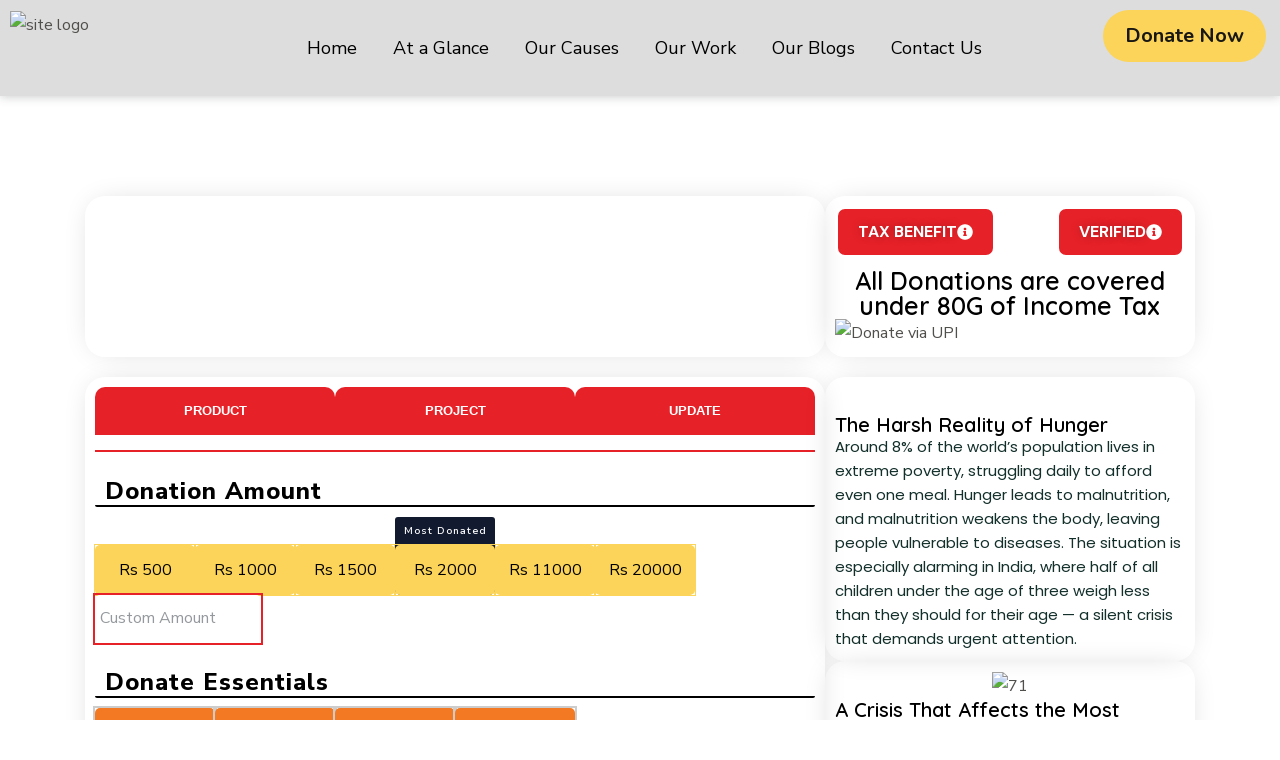

--- FILE ---
content_type: text/html; charset=UTF-8
request_url: https://littleheartfoundation.org/foundation-ration-drive/
body_size: 65652
content:
<!DOCTYPE html>
<html dir="ltr" lang="en-US" prefix="og: https://ogp.me/ns#">
<head>
	<meta charset="UTF-8" />
	<meta name="viewport" content="width=device-width, initial-scale=1" />
	<link rel="profile" href="http://gmpg.org/xfn/11" />
	<link rel="pingback" href="https://littleheartfoundation.org/xmlrpc.php" />
	<title>Foundation Ration Drive - Little Heart Foundation</title>

		<!-- All in One SEO 4.9.3 - aioseo.com -->
	<meta name="description" content="Tax Benefit Verified All Donations are covered under 80G of Income Tax Donate Essentials - + - + - + - + Would you like to make this a recurring donation? One Time 😊 Recurring 🤩 Daily Weekly Monthly Quarterly Yearly Join the Mission to End Hunger Hunger doesn’t have to exist — we can" />
	<meta name="robots" content="max-image-preview:large" />
	<link rel="canonical" href="https://littleheartfoundation.org/foundation-ration-drive/" />
	<meta name="generator" content="All in One SEO (AIOSEO) 4.9.3" />
		<meta property="og:locale" content="en_US" />
		<meta property="og:site_name" content="Little Heart Foundation -" />
		<meta property="og:type" content="article" />
		<meta property="og:title" content="Foundation Ration Drive - Little Heart Foundation" />
		<meta property="og:description" content="Tax Benefit Verified All Donations are covered under 80G of Income Tax Donate Essentials - + - + - + - + Would you like to make this a recurring donation? One Time 😊 Recurring 🤩 Daily Weekly Monthly Quarterly Yearly Join the Mission to End Hunger Hunger doesn’t have to exist — we can" />
		<meta property="og:url" content="https://littleheartfoundation.org/foundation-ration-drive/" />
		<meta property="article:published_time" content="2025-11-05T09:39:00+00:00" />
		<meta property="article:modified_time" content="2025-11-26T08:01:59+00:00" />
		<meta name="twitter:card" content="summary_large_image" />
		<meta name="twitter:title" content="Foundation Ration Drive - Little Heart Foundation" />
		<meta name="twitter:description" content="Tax Benefit Verified All Donations are covered under 80G of Income Tax Donate Essentials - + - + - + - + Would you like to make this a recurring donation? One Time 😊 Recurring 🤩 Daily Weekly Monthly Quarterly Yearly Join the Mission to End Hunger Hunger doesn’t have to exist — we can" />
		<script type="application/ld+json" class="aioseo-schema">
			{"@context":"https:\/\/schema.org","@graph":[{"@type":"BreadcrumbList","@id":"https:\/\/littleheartfoundation.org\/foundation-ration-drive\/#breadcrumblist","itemListElement":[{"@type":"ListItem","@id":"https:\/\/littleheartfoundation.org#listItem","position":1,"name":"Home","item":"https:\/\/littleheartfoundation.org","nextItem":{"@type":"ListItem","@id":"https:\/\/littleheartfoundation.org\/foundation-ration-drive\/#listItem","name":"Foundation Ration Drive"}},{"@type":"ListItem","@id":"https:\/\/littleheartfoundation.org\/foundation-ration-drive\/#listItem","position":2,"name":"Foundation Ration Drive","previousItem":{"@type":"ListItem","@id":"https:\/\/littleheartfoundation.org#listItem","name":"Home"}}]},{"@type":"Organization","@id":"https:\/\/littleheartfoundation.org\/#organization","name":"Little Heart Foundation","url":"https:\/\/littleheartfoundation.org\/"},{"@type":"WebPage","@id":"https:\/\/littleheartfoundation.org\/foundation-ration-drive\/#webpage","url":"https:\/\/littleheartfoundation.org\/foundation-ration-drive\/","name":"Foundation Ration Drive - Little Heart Foundation","description":"Tax Benefit Verified All Donations are covered under 80G of Income Tax Donate Essentials - + - + - + - + Would you like to make this a recurring donation? One Time \ud83d\ude0a Recurring \ud83e\udd29 Daily Weekly Monthly Quarterly Yearly Join the Mission to End Hunger Hunger doesn\u2019t have to exist \u2014 we can","inLanguage":"en-US","isPartOf":{"@id":"https:\/\/littleheartfoundation.org\/#website"},"breadcrumb":{"@id":"https:\/\/littleheartfoundation.org\/foundation-ration-drive\/#breadcrumblist"},"datePublished":"2025-11-05T15:09:00+05:30","dateModified":"2025-11-26T13:31:59+05:30"},{"@type":"WebSite","@id":"https:\/\/littleheartfoundation.org\/#website","url":"https:\/\/littleheartfoundation.org\/","name":"Little Heart Foundation","inLanguage":"en-US","publisher":{"@id":"https:\/\/littleheartfoundation.org\/#organization"}}]}
		</script>
		<!-- All in One SEO -->

<link rel='dns-prefetch' href='//checkout.razorpay.com' />
<link rel='dns-prefetch' href='//fonts.googleapis.com' />
<link rel="alternate" type="application/rss+xml" title="Little Heart Foundation &raquo; Feed" href="https://littleheartfoundation.org/feed/" />
<link rel="alternate" type="application/rss+xml" title="Little Heart Foundation &raquo; Comments Feed" href="https://littleheartfoundation.org/comments/feed/" />
<link rel="alternate" title="oEmbed (JSON)" type="application/json+oembed" href="https://littleheartfoundation.org/wp-json/oembed/1.0/embed?url=https%3A%2F%2Flittleheartfoundation.org%2Ffoundation-ration-drive%2F" />
<link rel="alternate" title="oEmbed (XML)" type="text/xml+oembed" href="https://littleheartfoundation.org/wp-json/oembed/1.0/embed?url=https%3A%2F%2Flittleheartfoundation.org%2Ffoundation-ration-drive%2F&#038;format=xml" />
		<!-- This site uses the Google Analytics by MonsterInsights plugin v9.10.0 - Using Analytics tracking - https://www.monsterinsights.com/ -->
		<!-- Note: MonsterInsights is not currently configured on this site. The site owner needs to authenticate with Google Analytics in the MonsterInsights settings panel. -->
					<!-- No tracking code set -->
				<!-- / Google Analytics by MonsterInsights -->
		<style id='wp-img-auto-sizes-contain-inline-css' type='text/css'>
img:is([sizes=auto i],[sizes^="auto," i]){contain-intrinsic-size:3000px 1500px}
/*# sourceURL=wp-img-auto-sizes-contain-inline-css */
</style>
<link rel='stylesheet' id='formidable-css' href='https://littleheartfoundation.org/wp-content/plugins/formidable/css/formidableforms.css?ver=1125726' type='text/css' media='all' />
<link rel='stylesheet' id='givewp-campaign-blocks-fonts-css' href='https://fonts.googleapis.com/css2?family=Inter%3Awght%40400%3B500%3B600%3B700&#038;display=swap&#038;ver=6.9' type='text/css' media='all' />
<link rel='stylesheet' id='hfe-widgets-style-css' href='https://littleheartfoundation.org/wp-content/plugins/header-footer-elementor/inc/widgets-css/frontend.css?ver=2.7.0' type='text/css' media='all' />
<link rel='stylesheet' id='vl-core-plugin-css-css' href='https://littleheartfoundation.org/wp-content/plugins/vl-core/assets/css/vl-plugin-core.css?ver=1.0' type='text/css' media='all' />
<style id='wp-emoji-styles-inline-css' type='text/css'>

	img.wp-smiley, img.emoji {
		display: inline !important;
		border: none !important;
		box-shadow: none !important;
		height: 1em !important;
		width: 1em !important;
		margin: 0 0.07em !important;
		vertical-align: -0.1em !important;
		background: none !important;
		padding: 0 !important;
	}
/*# sourceURL=wp-emoji-styles-inline-css */
</style>
<style id='classic-theme-styles-inline-css' type='text/css'>
/*! This file is auto-generated */
.wp-block-button__link{color:#fff;background-color:#32373c;border-radius:9999px;box-shadow:none;text-decoration:none;padding:calc(.667em + 2px) calc(1.333em + 2px);font-size:1.125em}.wp-block-file__button{background:#32373c;color:#fff;text-decoration:none}
/*# sourceURL=/wp-includes/css/classic-themes.min.css */
</style>
<link rel='stylesheet' id='aioseo/css/src/vue/standalone/blocks/table-of-contents/global.scss-css' href='https://littleheartfoundation.org/wp-content/plugins/all-in-one-seo-pack/dist/Lite/assets/css/table-of-contents/global.e90f6d47.css?ver=4.9.3' type='text/css' media='all' />
<link rel='stylesheet' id='gutenberg-card-block-style-css' href='https://littleheartfoundation.org/wp-content/plugins/card-block/css/blocks.style.build.css?ver=6.9' type='text/css' media='all' />
<style id='givewp-campaign-comments-block-style-inline-css' type='text/css'>
.givewp-campaign-comment-block-card{display:flex;gap:var(--givewp-spacing-3);padding:var(--givewp-spacing-4) 0}.givewp-campaign-comment-block-card__avatar{align-items:center;border-radius:50%;display:flex;height:40px;justify-content:center;width:40px}.givewp-campaign-comment-block-card__avatar img{align-items:center;border-radius:50%;display:flex;height:auto;justify-content:center;min-width:40px;width:100%}.givewp-campaign-comment-block-card__donor-name{color:var(--givewp-neutral-700);font-size:1rem;font-weight:600;line-height:1.5;margin:0;text-align:left}.givewp-campaign-comment-block-card__details{align-items:center;color:var(--givewp-neutral-400);display:flex;font-size:.875rem;font-weight:500;gap:var(--givewp-spacing-2);height:auto;line-height:1.43;margin:2px 0 var(--givewp-spacing-3) 0;text-align:left}.givewp-campaign-comment-block-card__comment{color:var(--givewp-neutral-700);font-size:1rem;line-height:1.5;margin:0;text-align:left}.givewp-campaign-comment-block-card__read-more{background:none;border:none;color:var(--givewp-blue-500);cursor:pointer;font-size:.875rem;line-height:1.43;outline:none;padding:0}
.givewp-campaign-comments-block-empty-state{align-items:center;background-color:var(--givewp-shades-white);border:1px solid var(--givewp-neutral-50);border-radius:.5rem;display:flex;flex-direction:column;justify-content:center;padding:var(--givewp-spacing-6)}.givewp-campaign-comments-block-empty-state__details{align-items:center;display:flex;flex-direction:column;gap:var(--givewp-spacing-1);justify-content:center;margin:.875rem 0}.givewp-campaign-comments-block-empty-state__title{color:var(--givewp-neutral-700);font-size:1rem;font-weight:500;margin:0}.givewp-campaign-comments-block-empty-state__description{color:var(--givewp-neutral-700);font-size:.875rem;line-height:1.43;margin:0}
.givewp-campaign-comment-block{background-color:var(--givewp-shades-white);display:flex;flex-direction:column;gap:var(--givewp-spacing-2);padding:var(--givewp-spacing-6) 0}.givewp-campaign-comment-block__title{color:var(--givewp-neutral-900);font-size:18px;font-weight:600;line-height:1.56;margin:0;text-align:left}.givewp-campaign-comment-block__cta{align-items:center;background-color:var(--givewp-neutral-50);border-radius:4px;color:var(--giewp-neutral-500);display:flex;font-size:14px;font-weight:600;gap:8px;height:36px;line-height:1.43;margin:0;padding:var(--givewp-spacing-2) var(--givewp-spacing-4);text-align:left}

/*# sourceURL=https://littleheartfoundation.org/wp-content/plugins/give/build/campaignCommentsBlockApp.css */
</style>
<style id='givewp-campaign-cover-block-style-inline-css' type='text/css'>
.givewp-campaign-selector{border:1px solid #e5e7eb;border-radius:5px;box-shadow:0 2px 4px 0 rgba(0,0,0,.05);display:flex;flex-direction:column;gap:20px;padding:40px 24px}.givewp-campaign-selector__label{padding-bottom:16px}.givewp-campaign-selector__select input[type=text]:focus{border-color:transparent;box-shadow:0 0 0 1px transparent;outline:2px solid transparent}.givewp-campaign-selector__logo{align-self:center}.givewp-campaign-selector__open{background:#2271b1;border:none;border-radius:5px;color:#fff;cursor:pointer;padding:.5rem 1rem}.givewp-campaign-selector__submit{background-color:#27ae60;border:0;border-radius:5px;color:#fff;font-weight:700;outline:none;padding:1rem;text-align:center;transition:.2s;width:100%}.givewp-campaign-selector__submit:disabled{background-color:#f3f4f6;color:#9ca0af}.givewp-campaign-selector__submit:hover:not(:disabled){cursor:pointer;filter:brightness(1.2)}
.givewp-campaign-cover-block__button{align-items:center;border:1px solid #2271b1;border-radius:2px;color:#2271b1;display:flex;justify-content:center;margin-bottom:.5rem;min-height:32px;width:100%}.givewp-campaign-cover-block__image{border-radius:2px;display:flex;flex-grow:1;margin-bottom:.5rem;max-height:4.44rem;-o-object-fit:cover;object-fit:cover;width:100%}.givewp-campaign-cover-block__help-text{color:#4b5563;font-size:.75rem;font-stretch:normal;font-style:normal;font-weight:400;letter-spacing:normal;line-height:1.4;text-align:left}.givewp-campaign-cover-block__edit-campaign-link{align-items:center;display:inline-flex;font-size:.75rem;font-stretch:normal;font-style:normal;font-weight:400;gap:.125rem;line-height:1.4}.givewp-campaign-cover-block__edit-campaign-link svg{fill:currentColor;height:1.25rem;width:1.25rem}.givewp-campaign-cover-block-preview__image{align-items:center;display:flex;height:100%;justify-content:center;width:100%}

/*# sourceURL=https://littleheartfoundation.org/wp-content/plugins/give/build/campaignCoverBlock.css */
</style>
<style id='givewp-campaign-donations-style-inline-css' type='text/css'>
.givewp-campaign-donations-block{padding:1.5rem 0}.givewp-campaign-donations-block *{font-family:Inter,sans-serif}.givewp-campaign-donations-block .givewp-campaign-donations-block__header{align-items:center;display:flex;justify-content:space-between;margin-bottom:.5rem}.givewp-campaign-donations-block .givewp-campaign-donations-block__title{color:var(--givewp-neutral-900);font-size:1.125rem;font-weight:600;line-height:1.56;margin:0}.givewp-campaign-donations-block .givewp-campaign-donations-block__donations{display:grid;gap:.5rem;margin:0;padding:0}.givewp-campaign-donations-block .givewp-campaign-donations-block__donation,.givewp-campaign-donations-block .givewp-campaign-donations-block__empty-state{background-color:var(--givewp-shades-white);border:1px solid var(--givewp-neutral-50);border-radius:.5rem;display:flex;padding:1rem}.givewp-campaign-donations-block .givewp-campaign-donations-block__donation{align-items:center;gap:.75rem}.givewp-campaign-donations-block .givewp-campaign-donations-block__donation-icon{align-items:center;display:flex}.givewp-campaign-donations-block .givewp-campaign-donations-block__donation-icon img{border-radius:100%;height:2.5rem;-o-object-fit:cover;object-fit:cover;width:2.5rem}.givewp-campaign-donations-block .givewp-campaign-donations-block__donation-info{display:flex;flex-direction:column;justify-content:center;row-gap:.25rem}.givewp-campaign-donations-block .givewp-campaign-donations-block__donation-description{color:var(--givewp-neutral-500);font-size:1rem;font-weight:500;line-height:1.5;margin:0}.givewp-campaign-donations-block .givewp-campaign-donations-block__donation-description strong{color:var(--givewp-neutral-700);font-weight:600}.givewp-campaign-donations-block .givewp-campaign-donations-block__donation-date{align-items:center;color:var(--givewp-neutral-400);display:flex;font-size:.875rem;font-weight:500;line-height:1.43}.givewp-campaign-donations-block .givewp-campaign-donations-block__donation-ribbon{align-items:center;border-radius:100%;color:#1f2937;display:flex;height:1.25rem;justify-content:center;margin-left:auto;width:1.25rem}.givewp-campaign-donations-block .givewp-campaign-donations-block__donation-ribbon[data-position="1"]{background-color:gold}.givewp-campaign-donations-block .givewp-campaign-donations-block__donation-ribbon[data-position="2"]{background-color:silver}.givewp-campaign-donations-block .givewp-campaign-donations-block__donation-ribbon[data-position="3"]{background-color:#cd7f32;color:#fffaf2}.givewp-campaign-donations-block .givewp-campaign-donations-block__donation-amount{color:var(--givewp-neutral-700);font-size:1.125rem;font-weight:600;line-height:1.56;margin-left:auto}.givewp-campaign-donations-block .givewp-campaign-donations-block__footer{display:flex;justify-content:center;margin-top:.5rem}.givewp-campaign-donations-block .givewp-campaign-donations-block__donate-button button.givewp-donation-form-modal__open,.givewp-campaign-donations-block .givewp-campaign-donations-block__empty-button button.givewp-donation-form-modal__open,.givewp-campaign-donations-block .givewp-campaign-donations-block__load-more-button{background:none!important;border:1px solid var(--givewp-primary-color);border-radius:.5rem;color:var(--givewp-primary-color)!important;font-size:.875rem;font-weight:600;line-height:1.43;padding:.25rem 1rem!important}.givewp-campaign-donations-block .givewp-campaign-donations-block__donate-button button.givewp-donation-form-modal__open:hover,.givewp-campaign-donations-block .givewp-campaign-donations-block__empty-button button.givewp-donation-form-modal__open:hover,.givewp-campaign-donations-block .givewp-campaign-donations-block__load-more-button:hover{background:var(--givewp-primary-color)!important;color:var(--givewp-shades-white)!important}.givewp-campaign-donations-block .givewp-campaign-donations-block__empty-state{align-items:center;flex-direction:column;padding:1.5rem}.givewp-campaign-donations-block .givewp-campaign-donations-block__empty-description,.givewp-campaign-donations-block .givewp-campaign-donations-block__empty-title{color:var(--givewp-neutral-700);margin:0}.givewp-campaign-donations-block .givewp-campaign-donations-block__empty-title{font-size:1rem;font-weight:500;line-height:1.5}.givewp-campaign-donations-block .givewp-campaign-donations-block__empty-description{font-size:.875rem;line-height:1.43;margin-top:.25rem}.givewp-campaign-donations-block .givewp-campaign-donations-block__empty-icon{color:var(--givewp-secondary-color);margin-bottom:.875rem;order:-1}.givewp-campaign-donations-block .givewp-campaign-donations-block__empty-button{margin-top:.875rem}.givewp-campaign-donations-block .givewp-campaign-donations-block__empty-button button.givewp-donation-form-modal__open{border-radius:.25rem;padding:.5rem 1rem!important}

/*# sourceURL=https://littleheartfoundation.org/wp-content/plugins/give/build/campaignDonationsBlockApp.css */
</style>
<style id='givewp-campaign-donors-style-inline-css' type='text/css'>
.givewp-campaign-donors-block{padding:1.5rem 0}.givewp-campaign-donors-block *{font-family:Inter,sans-serif}.givewp-campaign-donors-block .givewp-campaign-donors-block__header{align-items:center;display:flex;justify-content:space-between;margin-bottom:.5rem}.givewp-campaign-donors-block .givewp-campaign-donors-block__title{color:var(--givewp-neutral-900);font-size:1.125rem;font-weight:600;line-height:1.56;margin:0}.givewp-campaign-donors-block .givewp-campaign-donors-block__donors{display:grid;gap:.5rem;margin:0;padding:0}.givewp-campaign-donors-block .givewp-campaign-donors-block__donor,.givewp-campaign-donors-block .givewp-campaign-donors-block__empty-state{background-color:var(--givewp-shades-white);border:1px solid var(--givewp-neutral-50);border-radius:.5rem;display:flex;padding:1rem}.givewp-campaign-donors-block .givewp-campaign-donors-block__donor{align-items:center;gap:.75rem}.givewp-campaign-donors-block .givewp-campaign-donors-block__donor-avatar{align-items:center;display:flex}.givewp-campaign-donors-block .givewp-campaign-donors-block__donor-avatar img{border-radius:100%;height:2.5rem;-o-object-fit:cover;object-fit:cover;width:2.5rem}.givewp-campaign-donors-block .givewp-campaign-donors-block__donor-info{align-items:center;display:flex;flex-wrap:wrap;row-gap:.25rem}.givewp-campaign-donors-block .givewp-campaign-donors-block__donor-name{color:var(--givewp-neutral-900);font-size:1rem;font-weight:600;line-height:1.5;margin:0}.givewp-campaign-donors-block .givewp-campaign-donors-block__donor-date{align-items:center;color:var(--givewp-neutral-400);display:flex;font-size:.875rem;font-weight:500;line-height:1.43}.givewp-campaign-donors-block .givewp-campaign-donors-block__donor-date:before{background:var(--givewp-neutral-100);border-radius:100%;content:"";display:block;height:.25rem;margin:0 .5rem;width:.25rem}.givewp-campaign-donors-block .givewp-campaign-donors-block__donor-ribbon{align-items:center;border-radius:100%;color:#1f2937;display:flex;height:1.25rem;justify-content:center;margin-left:.5rem;width:1.25rem}.givewp-campaign-donors-block .givewp-campaign-donors-block__donor-ribbon[data-position="1"]{background-color:gold}.givewp-campaign-donors-block .givewp-campaign-donors-block__donor-ribbon[data-position="2"]{background-color:silver}.givewp-campaign-donors-block .givewp-campaign-donors-block__donor-ribbon[data-position="3"]{background-color:#cd7f32;color:#fffaf2}.givewp-campaign-donors-block .givewp-campaign-donors-block__donor-company{color:var(--givewp-neutral-400);display:flex;flex:0 0 100%;font-size:.875rem;font-weight:500;line-height:1.43}.givewp-campaign-donors-block .givewp-campaign-donors-block__donor-amount{color:var(--givewp-neutral-700);font-size:1.125rem;font-weight:600;line-height:1.56;margin-left:auto}.givewp-campaign-donors-block .givewp-campaign-donors-block__footer{display:flex;justify-content:center;margin-top:.5rem}.givewp-campaign-donors-block .givewp-campaign-donors-block__donate-button button.givewp-donation-form-modal__open,.givewp-campaign-donors-block .givewp-campaign-donors-block__empty-button button.givewp-donation-form-modal__open,.givewp-campaign-donors-block .givewp-campaign-donors-block__load-more-button{background:none!important;border:1px solid var(--givewp-primary-color);border-radius:.5rem;color:var(--givewp-primary-color)!important;font-size:.875rem;font-weight:600;line-height:1.43;padding:.25rem 1rem!important}.givewp-campaign-donors-block .givewp-campaign-donors-block__donate-button button.givewp-donation-form-modal__open:hover,.givewp-campaign-donors-block .givewp-campaign-donors-block__empty-button button.givewp-donation-form-modal__open:hover,.givewp-campaign-donors-block .givewp-campaign-donors-block__load-more-button:hover{background:var(--givewp-primary-color)!important;color:var(--givewp-shades-white)!important}.givewp-campaign-donors-block .givewp-campaign-donors-block__empty-state{align-items:center;flex-direction:column;padding:1.5rem}.givewp-campaign-donors-block .givewp-campaign-donors-block__empty-description,.givewp-campaign-donors-block .givewp-campaign-donors-block__empty-title{color:var(--givewp-neutral-700);margin:0}.givewp-campaign-donors-block .givewp-campaign-donors-block__empty-title{font-size:1rem;font-weight:500;line-height:1.5}.givewp-campaign-donors-block .givewp-campaign-donors-block__empty-description{font-size:.875rem;line-height:1.43;margin-top:.25rem}.givewp-campaign-donors-block .givewp-campaign-donors-block__empty-icon{color:var(--givewp-secondary-color);margin-bottom:.875rem;order:-1}.givewp-campaign-donors-block .givewp-campaign-donors-block__empty-button{margin-top:.875rem}.givewp-campaign-donors-block .givewp-campaign-donors-block__empty-button button.givewp-donation-form-modal__open{border-radius:.25rem;padding:.5rem 1rem!important}

/*# sourceURL=https://littleheartfoundation.org/wp-content/plugins/give/build/campaignDonorsBlockApp.css */
</style>
<style id='givewp-campaign-form-style-inline-css' type='text/css'>
.givewp-donation-form-modal{outline:none;overflow-y:scroll;padding:1rem;width:100%}.givewp-donation-form-modal[data-entering=true]{animation:modal-fade .3s,modal-zoom .6s}@keyframes modal-fade{0%{opacity:0}to{opacity:1}}@keyframes modal-zoom{0%{transform:scale(.8)}to{transform:scale(1)}}.givewp-donation-form-modal__overlay{align-items:center;background:rgba(0,0,0,.7);display:flex;flex-direction:column;height:var(--visual-viewport-height);justify-content:center;left:0;position:fixed;top:0;width:100vw;z-index:100}.givewp-donation-form-modal__overlay[data-loading=true]{display:none}.givewp-donation-form-modal__overlay[data-entering=true]{animation:modal-fade .3s}.givewp-donation-form-modal__overlay[data-exiting=true]{animation:modal-fade .15s ease-in reverse}.givewp-donation-form-modal__open__spinner{left:50%;line-height:1;position:absolute;top:50%;transform:translate(-50%,-50%);z-index:100}.givewp-donation-form-modal__open{position:relative}.givewp-donation-form-modal__close{background:#e7e8ed;border:1px solid transparent;border-radius:50%;cursor:pointer;display:flex;padding:.75rem;position:fixed;right:25px;top:25px;transition:.2s;width:-moz-fit-content;width:fit-content;z-index:999}.givewp-donation-form-modal__close svg{height:1rem;width:1rem}.givewp-donation-form-modal__close:active,.givewp-donation-form-modal__close:focus,.givewp-donation-form-modal__close:hover{background-color:#caccd7;border:1px solid #caccd7}.admin-bar .givewp-donation-form-modal{margin-top:32px}.admin-bar .givewp-donation-form-modal__close{top:57px}
.givewp-entity-selector{border:1px solid #e5e7eb;border-radius:5px;box-shadow:0 2px 4px 0 rgba(0,0,0,.05);display:flex;flex-direction:column;gap:20px;padding:40px 24px}.givewp-entity-selector__label{padding-bottom:16px}.givewp-entity-selector__select input[type=text]:focus{border-color:transparent;box-shadow:0 0 0 1px transparent;outline:2px solid transparent}.givewp-entity-selector__logo{align-self:center}.givewp-entity-selector__open{background:#2271b1;border:none;border-radius:5px;color:#fff;cursor:pointer;padding:.5rem 1rem}.givewp-entity-selector__submit{background-color:#27ae60;border:0;border-radius:5px;color:#fff;font-weight:700;outline:none;padding:1rem;text-align:center;transition:.2s;width:100%}.givewp-entity-selector__submit:disabled{background-color:#f3f4f6;color:#9ca0af}.givewp-entity-selector__submit:hover:not(:disabled){cursor:pointer;filter:brightness(1.2)}
.givewp-campaign-selector{border:1px solid #e5e7eb;border-radius:5px;box-shadow:0 2px 4px 0 rgba(0,0,0,.05);display:flex;flex-direction:column;gap:20px;padding:40px 24px}.givewp-campaign-selector__label{padding-bottom:16px}.givewp-campaign-selector__select input[type=text]:focus{border-color:transparent;box-shadow:0 0 0 1px transparent;outline:2px solid transparent}.givewp-campaign-selector__logo{align-self:center}.givewp-campaign-selector__open{background:#2271b1;border:none;border-radius:5px;color:#fff;cursor:pointer;padding:.5rem 1rem}.givewp-campaign-selector__submit{background-color:#27ae60;border:0;border-radius:5px;color:#fff;font-weight:700;outline:none;padding:1rem;text-align:center;transition:.2s;width:100%}.givewp-campaign-selector__submit:disabled{background-color:#f3f4f6;color:#9ca0af}.givewp-campaign-selector__submit:hover:not(:disabled){cursor:pointer;filter:brightness(1.2)}
.givewp-donation-form-link,.givewp-donation-form-modal__open{background:var(--givewp-primary-color,#2271b1);border:none;border-radius:5px;color:#fff;cursor:pointer;font-family:-apple-system,BlinkMacSystemFont,Segoe UI,Roboto,Oxygen-Sans,Ubuntu,Cantarell,Helvetica Neue,sans-serif;font-size:1rem;font-weight:500!important;line-height:1.5;padding:.75rem 1.25rem!important;text-decoration:none!important;transition:all .2s ease;width:100%}.givewp-donation-form-link:active,.givewp-donation-form-link:focus,.givewp-donation-form-link:focus-visible,.givewp-donation-form-link:hover,.givewp-donation-form-modal__open:active,.givewp-donation-form-modal__open:focus,.givewp-donation-form-modal__open:focus-visible,.givewp-donation-form-modal__open:hover{background-color:color-mix(in srgb,var(--givewp-primary-color,#2271b1),#000 20%)}.components-input-control__label{width:100%}.wp-block-givewp-campaign-form{position:relative}.wp-block-givewp-campaign-form form[id*=give-form] #give-gateway-radio-list>li input[type=radio]{display:inline-block}.wp-block-givewp-campaign-form iframe{pointer-events:none;width:100%!important}.give-change-donation-form-btn svg{margin-top:3px}.givewp-default-form-toggle{margin-top:var(--givewp-spacing-4)}

/*# sourceURL=https://littleheartfoundation.org/wp-content/plugins/give/build/campaignFormBlock.css */
</style>
<style id='givewp-campaign-goal-style-inline-css' type='text/css'>
.givewp-campaign-goal{display:flex;flex-direction:column;gap:.5rem;padding-bottom:1rem}.givewp-campaign-goal__container{display:flex;flex-direction:row;justify-content:space-between}.givewp-campaign-goal__container-item{display:flex;flex-direction:column;gap:.2rem}.givewp-campaign-goal__container-item span{color:var(--givewp-neutral-500);font-size:12px;font-weight:600;letter-spacing:.48px;line-height:1.5;text-transform:uppercase}.givewp-campaign-goal__container-item strong{color:var(--givewp-neutral-900);font-size:20px;font-weight:600;line-height:1.6}.givewp-campaign-goal__progress-bar{display:flex}.givewp-campaign-goal__progress-bar-container{background-color:#f2f2f2;border-radius:14px;box-shadow:inset 0 1px 4px 0 rgba(0,0,0,.09);display:flex;flex-grow:1;height:8px}.givewp-campaign-goal__progress-bar-progress{background:var(--givewp-secondary-color,#2d802f);border-radius:14px;box-shadow:inset 0 1px 4px 0 rgba(0,0,0,.09);display:flex;height:8px}

/*# sourceURL=https://littleheartfoundation.org/wp-content/plugins/give/build/campaignGoalBlockApp.css */
</style>
<style id='givewp-campaign-stats-block-style-inline-css' type='text/css'>
.givewp-campaign-stats-block span{color:var(--givewp-neutral-500);display:block;font-size:12px;font-weight:600;letter-spacing:.48px;line-height:1.5;margin-bottom:2px;text-align:left;text-transform:uppercase}.givewp-campaign-stats-block strong{color:var(--givewp-neutral-900);font-size:20px;font-weight:600;letter-spacing:normal;line-height:1.6}

/*# sourceURL=https://littleheartfoundation.org/wp-content/plugins/give/build/campaignStatsBlockApp.css */
</style>
<style id='givewp-campaign-donate-button-style-inline-css' type='text/css'>
.givewp-donation-form-link,.givewp-donation-form-modal__open{background:var(--givewp-primary-color,#2271b1);border:none;border-radius:5px;color:#fff;cursor:pointer;font-family:-apple-system,BlinkMacSystemFont,Segoe UI,Roboto,Oxygen-Sans,Ubuntu,Cantarell,Helvetica Neue,sans-serif;font-size:1rem;font-weight:500!important;line-height:1.5;padding:.75rem 1.25rem!important;text-decoration:none!important;transition:all .2s ease;width:100%}.givewp-donation-form-link:active,.givewp-donation-form-link:focus,.givewp-donation-form-link:focus-visible,.givewp-donation-form-link:hover,.givewp-donation-form-modal__open:active,.givewp-donation-form-modal__open:focus,.givewp-donation-form-modal__open:focus-visible,.givewp-donation-form-modal__open:hover{background-color:color-mix(in srgb,var(--givewp-primary-color,#2271b1),#000 20%)}.give-change-donation-form-btn svg{margin-top:3px}.givewp-default-form-toggle{margin-top:var(--givewp-spacing-4)}

/*# sourceURL=https://littleheartfoundation.org/wp-content/plugins/give/build/campaignDonateButtonBlockApp.css */
</style>
<style id='joinchat-button-style-inline-css' type='text/css'>
.wp-block-joinchat-button{border:none!important;text-align:center}.wp-block-joinchat-button figure{display:table;margin:0 auto;padding:0}.wp-block-joinchat-button figcaption{font:normal normal 400 .6em/2em var(--wp--preset--font-family--system-font,sans-serif);margin:0;padding:0}.wp-block-joinchat-button .joinchat-button__qr{background-color:#fff;border:6px solid #25d366;border-radius:30px;box-sizing:content-box;display:block;height:200px;margin:auto;overflow:hidden;padding:10px;width:200px}.wp-block-joinchat-button .joinchat-button__qr canvas,.wp-block-joinchat-button .joinchat-button__qr img{display:block;margin:auto}.wp-block-joinchat-button .joinchat-button__link{align-items:center;background-color:#25d366;border:6px solid #25d366;border-radius:30px;display:inline-flex;flex-flow:row nowrap;justify-content:center;line-height:1.25em;margin:0 auto;text-decoration:none}.wp-block-joinchat-button .joinchat-button__link:before{background:transparent var(--joinchat-ico) no-repeat center;background-size:100%;content:"";display:block;height:1.5em;margin:-.75em .75em -.75em 0;width:1.5em}.wp-block-joinchat-button figure+.joinchat-button__link{margin-top:10px}@media (orientation:landscape)and (min-height:481px),(orientation:portrait)and (min-width:481px){.wp-block-joinchat-button.joinchat-button--qr-only figure+.joinchat-button__link{display:none}}@media (max-width:480px),(orientation:landscape)and (max-height:480px){.wp-block-joinchat-button figure{display:none}}

/*# sourceURL=https://littleheartfoundation.org/wp-content/plugins/creame-whatsapp-me/gutenberg/build/style-index.css */
</style>
<style id='global-styles-inline-css' type='text/css'>
:root{--wp--preset--aspect-ratio--square: 1;--wp--preset--aspect-ratio--4-3: 4/3;--wp--preset--aspect-ratio--3-4: 3/4;--wp--preset--aspect-ratio--3-2: 3/2;--wp--preset--aspect-ratio--2-3: 2/3;--wp--preset--aspect-ratio--16-9: 16/9;--wp--preset--aspect-ratio--9-16: 9/16;--wp--preset--color--black: #000000;--wp--preset--color--cyan-bluish-gray: #abb8c3;--wp--preset--color--white: #ffffff;--wp--preset--color--pale-pink: #f78da7;--wp--preset--color--vivid-red: #cf2e2e;--wp--preset--color--luminous-vivid-orange: #ff6900;--wp--preset--color--luminous-vivid-amber: #fcb900;--wp--preset--color--light-green-cyan: #7bdcb5;--wp--preset--color--vivid-green-cyan: #00d084;--wp--preset--color--pale-cyan-blue: #8ed1fc;--wp--preset--color--vivid-cyan-blue: #0693e3;--wp--preset--color--vivid-purple: #9b51e0;--wp--preset--gradient--vivid-cyan-blue-to-vivid-purple: linear-gradient(135deg,rgb(6,147,227) 0%,rgb(155,81,224) 100%);--wp--preset--gradient--light-green-cyan-to-vivid-green-cyan: linear-gradient(135deg,rgb(122,220,180) 0%,rgb(0,208,130) 100%);--wp--preset--gradient--luminous-vivid-amber-to-luminous-vivid-orange: linear-gradient(135deg,rgb(252,185,0) 0%,rgb(255,105,0) 100%);--wp--preset--gradient--luminous-vivid-orange-to-vivid-red: linear-gradient(135deg,rgb(255,105,0) 0%,rgb(207,46,46) 100%);--wp--preset--gradient--very-light-gray-to-cyan-bluish-gray: linear-gradient(135deg,rgb(238,238,238) 0%,rgb(169,184,195) 100%);--wp--preset--gradient--cool-to-warm-spectrum: linear-gradient(135deg,rgb(74,234,220) 0%,rgb(151,120,209) 20%,rgb(207,42,186) 40%,rgb(238,44,130) 60%,rgb(251,105,98) 80%,rgb(254,248,76) 100%);--wp--preset--gradient--blush-light-purple: linear-gradient(135deg,rgb(255,206,236) 0%,rgb(152,150,240) 100%);--wp--preset--gradient--blush-bordeaux: linear-gradient(135deg,rgb(254,205,165) 0%,rgb(254,45,45) 50%,rgb(107,0,62) 100%);--wp--preset--gradient--luminous-dusk: linear-gradient(135deg,rgb(255,203,112) 0%,rgb(199,81,192) 50%,rgb(65,88,208) 100%);--wp--preset--gradient--pale-ocean: linear-gradient(135deg,rgb(255,245,203) 0%,rgb(182,227,212) 50%,rgb(51,167,181) 100%);--wp--preset--gradient--electric-grass: linear-gradient(135deg,rgb(202,248,128) 0%,rgb(113,206,126) 100%);--wp--preset--gradient--midnight: linear-gradient(135deg,rgb(2,3,129) 0%,rgb(40,116,252) 100%);--wp--preset--font-size--small: 13px;--wp--preset--font-size--medium: 20px;--wp--preset--font-size--large: 36px;--wp--preset--font-size--x-large: 42px;--wp--preset--spacing--20: 0.44rem;--wp--preset--spacing--30: 0.67rem;--wp--preset--spacing--40: 1rem;--wp--preset--spacing--50: 1.5rem;--wp--preset--spacing--60: 2.25rem;--wp--preset--spacing--70: 3.38rem;--wp--preset--spacing--80: 5.06rem;--wp--preset--shadow--natural: 6px 6px 9px rgba(0, 0, 0, 0.2);--wp--preset--shadow--deep: 12px 12px 50px rgba(0, 0, 0, 0.4);--wp--preset--shadow--sharp: 6px 6px 0px rgba(0, 0, 0, 0.2);--wp--preset--shadow--outlined: 6px 6px 0px -3px rgb(255, 255, 255), 6px 6px rgb(0, 0, 0);--wp--preset--shadow--crisp: 6px 6px 0px rgb(0, 0, 0);}:where(.is-layout-flex){gap: 0.5em;}:where(.is-layout-grid){gap: 0.5em;}body .is-layout-flex{display: flex;}.is-layout-flex{flex-wrap: wrap;align-items: center;}.is-layout-flex > :is(*, div){margin: 0;}body .is-layout-grid{display: grid;}.is-layout-grid > :is(*, div){margin: 0;}:where(.wp-block-columns.is-layout-flex){gap: 2em;}:where(.wp-block-columns.is-layout-grid){gap: 2em;}:where(.wp-block-post-template.is-layout-flex){gap: 1.25em;}:where(.wp-block-post-template.is-layout-grid){gap: 1.25em;}.has-black-color{color: var(--wp--preset--color--black) !important;}.has-cyan-bluish-gray-color{color: var(--wp--preset--color--cyan-bluish-gray) !important;}.has-white-color{color: var(--wp--preset--color--white) !important;}.has-pale-pink-color{color: var(--wp--preset--color--pale-pink) !important;}.has-vivid-red-color{color: var(--wp--preset--color--vivid-red) !important;}.has-luminous-vivid-orange-color{color: var(--wp--preset--color--luminous-vivid-orange) !important;}.has-luminous-vivid-amber-color{color: var(--wp--preset--color--luminous-vivid-amber) !important;}.has-light-green-cyan-color{color: var(--wp--preset--color--light-green-cyan) !important;}.has-vivid-green-cyan-color{color: var(--wp--preset--color--vivid-green-cyan) !important;}.has-pale-cyan-blue-color{color: var(--wp--preset--color--pale-cyan-blue) !important;}.has-vivid-cyan-blue-color{color: var(--wp--preset--color--vivid-cyan-blue) !important;}.has-vivid-purple-color{color: var(--wp--preset--color--vivid-purple) !important;}.has-black-background-color{background-color: var(--wp--preset--color--black) !important;}.has-cyan-bluish-gray-background-color{background-color: var(--wp--preset--color--cyan-bluish-gray) !important;}.has-white-background-color{background-color: var(--wp--preset--color--white) !important;}.has-pale-pink-background-color{background-color: var(--wp--preset--color--pale-pink) !important;}.has-vivid-red-background-color{background-color: var(--wp--preset--color--vivid-red) !important;}.has-luminous-vivid-orange-background-color{background-color: var(--wp--preset--color--luminous-vivid-orange) !important;}.has-luminous-vivid-amber-background-color{background-color: var(--wp--preset--color--luminous-vivid-amber) !important;}.has-light-green-cyan-background-color{background-color: var(--wp--preset--color--light-green-cyan) !important;}.has-vivid-green-cyan-background-color{background-color: var(--wp--preset--color--vivid-green-cyan) !important;}.has-pale-cyan-blue-background-color{background-color: var(--wp--preset--color--pale-cyan-blue) !important;}.has-vivid-cyan-blue-background-color{background-color: var(--wp--preset--color--vivid-cyan-blue) !important;}.has-vivid-purple-background-color{background-color: var(--wp--preset--color--vivid-purple) !important;}.has-black-border-color{border-color: var(--wp--preset--color--black) !important;}.has-cyan-bluish-gray-border-color{border-color: var(--wp--preset--color--cyan-bluish-gray) !important;}.has-white-border-color{border-color: var(--wp--preset--color--white) !important;}.has-pale-pink-border-color{border-color: var(--wp--preset--color--pale-pink) !important;}.has-vivid-red-border-color{border-color: var(--wp--preset--color--vivid-red) !important;}.has-luminous-vivid-orange-border-color{border-color: var(--wp--preset--color--luminous-vivid-orange) !important;}.has-luminous-vivid-amber-border-color{border-color: var(--wp--preset--color--luminous-vivid-amber) !important;}.has-light-green-cyan-border-color{border-color: var(--wp--preset--color--light-green-cyan) !important;}.has-vivid-green-cyan-border-color{border-color: var(--wp--preset--color--vivid-green-cyan) !important;}.has-pale-cyan-blue-border-color{border-color: var(--wp--preset--color--pale-cyan-blue) !important;}.has-vivid-cyan-blue-border-color{border-color: var(--wp--preset--color--vivid-cyan-blue) !important;}.has-vivid-purple-border-color{border-color: var(--wp--preset--color--vivid-purple) !important;}.has-vivid-cyan-blue-to-vivid-purple-gradient-background{background: var(--wp--preset--gradient--vivid-cyan-blue-to-vivid-purple) !important;}.has-light-green-cyan-to-vivid-green-cyan-gradient-background{background: var(--wp--preset--gradient--light-green-cyan-to-vivid-green-cyan) !important;}.has-luminous-vivid-amber-to-luminous-vivid-orange-gradient-background{background: var(--wp--preset--gradient--luminous-vivid-amber-to-luminous-vivid-orange) !important;}.has-luminous-vivid-orange-to-vivid-red-gradient-background{background: var(--wp--preset--gradient--luminous-vivid-orange-to-vivid-red) !important;}.has-very-light-gray-to-cyan-bluish-gray-gradient-background{background: var(--wp--preset--gradient--very-light-gray-to-cyan-bluish-gray) !important;}.has-cool-to-warm-spectrum-gradient-background{background: var(--wp--preset--gradient--cool-to-warm-spectrum) !important;}.has-blush-light-purple-gradient-background{background: var(--wp--preset--gradient--blush-light-purple) !important;}.has-blush-bordeaux-gradient-background{background: var(--wp--preset--gradient--blush-bordeaux) !important;}.has-luminous-dusk-gradient-background{background: var(--wp--preset--gradient--luminous-dusk) !important;}.has-pale-ocean-gradient-background{background: var(--wp--preset--gradient--pale-ocean) !important;}.has-electric-grass-gradient-background{background: var(--wp--preset--gradient--electric-grass) !important;}.has-midnight-gradient-background{background: var(--wp--preset--gradient--midnight) !important;}.has-small-font-size{font-size: var(--wp--preset--font-size--small) !important;}.has-medium-font-size{font-size: var(--wp--preset--font-size--medium) !important;}.has-large-font-size{font-size: var(--wp--preset--font-size--large) !important;}.has-x-large-font-size{font-size: var(--wp--preset--font-size--x-large) !important;}
:where(.wp-block-post-template.is-layout-flex){gap: 1.25em;}:where(.wp-block-post-template.is-layout-grid){gap: 1.25em;}
:where(.wp-block-term-template.is-layout-flex){gap: 1.25em;}:where(.wp-block-term-template.is-layout-grid){gap: 1.25em;}
:where(.wp-block-columns.is-layout-flex){gap: 2em;}:where(.wp-block-columns.is-layout-grid){gap: 2em;}
:root :where(.wp-block-pullquote){font-size: 1.5em;line-height: 1.6;}
/*# sourceURL=global-styles-inline-css */
</style>
<link rel='stylesheet' id='contact-form-7-css' href='https://littleheartfoundation.org/wp-content/plugins/contact-form-7/includes/css/styles.css?ver=6.1.4' type='text/css' media='all' />
<link rel='stylesheet' id='uncannyowl-learndash-toolkit-free-css' href='https://littleheartfoundation.org/wp-content/plugins/uncanny-learndash-toolkit/src/assets/frontend/dist/bundle.min.css?ver=3.8.0.1' type='text/css' media='all' />
<link rel='stylesheet' id='give-styles-css' href='https://littleheartfoundation.org/wp-content/plugins/give/build/assets/dist/css/give.css?ver=4.13.2' type='text/css' media='all' />
<link rel='stylesheet' id='give-donation-summary-style-frontend-css' href='https://littleheartfoundation.org/wp-content/plugins/give/build/assets/dist/css/give-donation-summary.css?ver=4.13.2' type='text/css' media='all' />
<link rel='stylesheet' id='givewp-design-system-foundation-css' href='https://littleheartfoundation.org/wp-content/plugins/give/build/assets/dist/css/design-system/foundation.css?ver=1.2.0' type='text/css' media='all' />
<link rel='stylesheet' id='give_ffm_frontend_styles-css' href='https://littleheartfoundation.org/wp-content/plugins/give-form-field-manager/assets/dist/css/give-ffm-frontend.css?ver=3.2.0' type='text/css' media='all' />
<link rel='stylesheet' id='give_ffm_datepicker_styles-css' href='https://littleheartfoundation.org/wp-content/plugins/give-form-field-manager/assets/dist/css/give-ffm-datepicker.css?ver=3.2.0' type='text/css' media='all' />
<link rel='stylesheet' id='hfe-style-css' href='https://littleheartfoundation.org/wp-content/plugins/header-footer-elementor/assets/css/header-footer-elementor.css?ver=2.7.0' type='text/css' media='all' />
<link rel='stylesheet' id='elementor-frontend-css' href='https://littleheartfoundation.org/wp-content/plugins/elementor/assets/css/frontend.min.css?ver=3.34.0' type='text/css' media='all' />
<link rel='stylesheet' id='elementor-post-10973-css' href='https://littleheartfoundation.org/wp-content/uploads/elementor/css/post-10973.css?ver=1769039887' type='text/css' media='all' />
<link rel='stylesheet' id='widget-image-css' href='https://littleheartfoundation.org/wp-content/plugins/elementor/assets/css/widget-image.min.css?ver=3.34.0' type='text/css' media='all' />
<link rel='stylesheet' id='widget-heading-css' href='https://littleheartfoundation.org/wp-content/plugins/elementor/assets/css/widget-heading.min.css?ver=3.34.0' type='text/css' media='all' />
<link rel='stylesheet' id='widget-share-buttons-css' href='https://littleheartfoundation.org/wp-content/plugins/elementor-pro/assets/css/widget-share-buttons.min.css?ver=3.31.3' type='text/css' media='all' />
<link rel='stylesheet' id='e-apple-webkit-css' href='https://littleheartfoundation.org/wp-content/plugins/elementor/assets/css/conditionals/apple-webkit.min.css?ver=3.34.0' type='text/css' media='all' />
<link rel='stylesheet' id='e-sticky-css' href='https://littleheartfoundation.org/wp-content/plugins/elementor-pro/assets/css/modules/sticky.min.css?ver=3.31.3' type='text/css' media='all' />
<link rel='stylesheet' id='elementor-post-14997-css' href='https://littleheartfoundation.org/wp-content/uploads/elementor/css/post-14997.css?ver=1769072127' type='text/css' media='all' />
<link rel='stylesheet' id='elementor-post-14438-css' href='https://littleheartfoundation.org/wp-content/uploads/elementor/css/post-14438.css?ver=1769039888' type='text/css' media='all' />
<link rel='stylesheet' id='elementor-post-14449-css' href='https://littleheartfoundation.org/wp-content/uploads/elementor/css/post-14449.css?ver=1769039888' type='text/css' media='all' />
<link rel='stylesheet' id='hostinger-reach-subscription-block-css' href='https://littleheartfoundation.org/wp-content/plugins/hostinger-reach/frontend/dist/blocks/subscription.css?ver=1764254421' type='text/css' media='all' />
<link rel='stylesheet' id='give_recurring_css-css' href='https://littleheartfoundation.org/wp-content/plugins/give-recurring/assets/css/give-recurring.min.css?ver=2.16.0' type='text/css' media='all' />
<link rel='stylesheet' id='helpy-custom-css' href='https://littleheartfoundation.org/wp-content/themes/helpy/assets/css/helpy-custom.css?ver=6.9' type='text/css' media='all' />
<style id='helpy-custom-inline-css' type='text/css'>
html:root{
            --vl-core-body-color-1: #514F4C;
            --vl-core-color-1: #181713;
            --vl-core-color-2: #FBD459;
            --vl-core-color-3: #95999D;
            --vl-core-white-color-1: #ffffff;
            --vl-core-bg-color-1: #FBD459;
            --vl-core-bg-color-2: #F6F4EE;
            --vl-core-bg-color-3: #f8f9fa;
            --vl-core-bg-color-4: #f8f9fa;
            --vl-core-white-bg: #ffffff;
            --vl-core-bg-black-color: #181713;
            --vl-core-border-1: #d6d6d6;
            --vl-core-border-2: #949494;
            --vl-core-border-3: #E0E2E3;
            --vl-core-border-4: #d1d1d1;
            --vl-core-border-5: #FBD459;
            --vl-core-input-bg-1: #f8f9fa;
            --vl-core-preloader-bg: #FBD459;
            --vl-core-preloader-line-1: #ffffff;
            --vl-core-preloader-line-2: #181713;
            --vl-core-back-btn-color-1: #FBD459;
            --vl-core-back-btn-color-2: #FBD459;
        }
/*# sourceURL=helpy-custom-inline-css */
</style>
<link rel='stylesheet' id='bootstrap-css' href='https://littleheartfoundation.org/wp-content/themes/helpy/assets/css/bootstrap.css?ver=6.9' type='text/css' media='all' />
<link rel='stylesheet' id='aos-css' href='https://littleheartfoundation.org/wp-content/themes/helpy/assets/css//theme-css/aos.css?ver=6.9' type='text/css' media='all' />
<link rel='stylesheet' id='magnific-popup-css' href='https://littleheartfoundation.org/wp-content/themes/helpy/assets/css/magnific-popup.css?ver=6.9' type='text/css' media='all' />
<link rel='stylesheet' id='font-awesome-pro-css' href='https://littleheartfoundation.org/wp-content/themes/helpy/assets/css/font-awesome-pro.css?ver=6.9' type='text/css' media='all' />
<link rel='stylesheet' id='slick-slider-css' href='https://littleheartfoundation.org/wp-content/themes/helpy/assets/css//theme-css/slick-slider.css?ver=6.9' type='text/css' media='all' />
<link rel='stylesheet' id='owl-carousel-css' href='https://littleheartfoundation.org/wp-content/themes/helpy/assets/css/owl.carousel.min.css?ver=6.9' type='text/css' media='all' />
<link rel='stylesheet' id='swipercss-css' href='https://littleheartfoundation.org/wp-content/themes/helpy/assets/css//theme-css/swiper-bundle.css?ver=6.9' type='text/css' media='all' />
<link rel='stylesheet' id='mobile-menu-css-css' href='https://littleheartfoundation.org/wp-content/themes/helpy/assets/css/mobile-menu.css?ver=6.9' type='text/css' media='all' />
<link rel='stylesheet' id='nice-select-css' href='https://littleheartfoundation.org/wp-content/themes/helpy/assets/css/nice-select.css?ver=6.9' type='text/css' media='all' />
<link rel='stylesheet' id='spacing-css' href='https://littleheartfoundation.org/wp-content/themes/helpy/assets/css/spacing.css?ver=6.9' type='text/css' media='all' />
<link rel='stylesheet' id='helpy-unit-css' href='https://littleheartfoundation.org/wp-content/themes/helpy/assets/css/helpy-unit.css?ver=1769288892' type='text/css' media='all' />
<link rel='stylesheet' id='helpy-core-css' href='https://littleheartfoundation.org/wp-content/themes/helpy/assets/css/helpy-core.css?ver=1769288892' type='text/css' media='all' />
<link rel='stylesheet' id='helpy-theme-css' href='https://littleheartfoundation.org/wp-content/themes/helpy/assets/css//theme-css/helpy-theme.css?ver=1769288892' type='text/css' media='all' />
<link rel='stylesheet' id='helpy-style-css' href='https://littleheartfoundation.org/wp-content/themes/helpy/style.css?ver=6.9' type='text/css' media='all' />
<link rel='stylesheet' id='helpy-google-fonts-css' href='https://fonts.googleapis.com/css2?family=Nunito+Sans:ital,wght@0,100;0,200;0,300;0,400;0,500;0,600;0,700;0,800;0,900;1,100;1,200;1,300;1,400;1,500;1,600;1,700;1,800;1,900&#038;family=Quicksand:wght@100;200;300;400;500;600;700;800;900&#038;display=swap' type='text/css' media='all' />
<link rel='stylesheet' id='dflip-style-css' href='https://littleheartfoundation.org/wp-content/plugins/3d-flipbook-dflip-lite/assets/css/dflip.min.css?ver=2.4.20' type='text/css' media='all' />
<link rel='stylesheet' id='notificationx-public-css' href='https://littleheartfoundation.org/wp-content/plugins/notificationx/assets/public/css/frontend.css?ver=3.1.11' type='text/css' media='all' />
<style id='notificationx-public-inline-css' type='text/css'>
.notificationx-inner {
// write css code here
}
.notificationx-inner .notificationx-content {
// write css code here
}
.notificationx-content .nx-first-row {
// write css code here
}
.notificationx-content .nx-second-row {
// write css code here
}
.notificationx-content .nx-third-row {
// write css code here
}
.notificationx-content .notificationx-close {
// write css code here
}
.notificationx-content .notificationx-link-wrapper {
// write css code here
}
.notificationx-icon {
  display: none !important;
}  
/*# sourceURL=notificationx-public-inline-css */
</style>
<link rel='stylesheet' id='dashicons-css' href='https://littleheartfoundation.org/wp-includes/css/dashicons.min.css?ver=6.9' type='text/css' media='all' />
<link rel='stylesheet' id='notificationx-pro-public-css' href='https://littleheartfoundation.org/wp-content/plugins/notificationx-pro/assets/public/css/frontend.css?ver=3.0.2' type='text/css' media='all' />
<link rel='stylesheet' id='hfe-elementor-icons-css' href='https://littleheartfoundation.org/wp-content/plugins/elementor/assets/lib/eicons/css/elementor-icons.min.css?ver=5.34.0' type='text/css' media='all' />
<link rel='stylesheet' id='hfe-icons-list-css' href='https://littleheartfoundation.org/wp-content/plugins/elementor/assets/css/widget-icon-list.min.css?ver=3.24.3' type='text/css' media='all' />
<link rel='stylesheet' id='hfe-social-icons-css' href='https://littleheartfoundation.org/wp-content/plugins/elementor/assets/css/widget-social-icons.min.css?ver=3.24.0' type='text/css' media='all' />
<link rel='stylesheet' id='hfe-social-share-icons-brands-css' href='https://littleheartfoundation.org/wp-content/plugins/elementor/assets/lib/font-awesome/css/brands.css?ver=5.15.3' type='text/css' media='all' />
<link rel='stylesheet' id='hfe-social-share-icons-fontawesome-css' href='https://littleheartfoundation.org/wp-content/plugins/elementor/assets/lib/font-awesome/css/fontawesome.css?ver=5.15.3' type='text/css' media='all' />
<link rel='stylesheet' id='hfe-nav-menu-icons-css' href='https://littleheartfoundation.org/wp-content/plugins/elementor/assets/lib/font-awesome/css/solid.css?ver=5.15.3' type='text/css' media='all' />
<link rel='stylesheet' id='hfe-widget-blockquote-css' href='https://littleheartfoundation.org/wp-content/plugins/elementor-pro/assets/css/widget-blockquote.min.css?ver=3.25.0' type='text/css' media='all' />
<link rel='stylesheet' id='hfe-mega-menu-css' href='https://littleheartfoundation.org/wp-content/plugins/elementor-pro/assets/css/widget-mega-menu.min.css?ver=3.26.2' type='text/css' media='all' />
<link rel='stylesheet' id='hfe-nav-menu-widget-css' href='https://littleheartfoundation.org/wp-content/plugins/elementor-pro/assets/css/widget-nav-menu.min.css?ver=3.26.0' type='text/css' media='all' />
<link rel='stylesheet' id='elementor-gf-quicksand-css' href='https://fonts.googleapis.com/css?family=Quicksand:100,100italic,200,200italic,300,300italic,400,400italic,500,500italic,600,600italic,700,700italic,800,800italic,900,900italic&#038;display=swap' type='text/css' media='all' />
<link rel='stylesheet' id='elementor-gf-local-robotoslab-css' href='https://littleheartfoundation.org/wp-content/uploads/elementor/google-fonts/css/robotoslab.css?ver=1742793230' type='text/css' media='all' />
<link rel='stylesheet' id='elementor-gf-nunitosans-css' href='https://fonts.googleapis.com/css?family=Nunito+Sans:100,100italic,200,200italic,300,300italic,400,400italic,500,500italic,600,600italic,700,700italic,800,800italic,900,900italic&#038;display=swap' type='text/css' media='all' />
<link rel='stylesheet' id='elementor-gf-local-roboto-css' href='https://littleheartfoundation.org/wp-content/uploads/elementor/google-fonts/css/roboto.css?ver=1742793225' type='text/css' media='all' />
<link rel='stylesheet' id='elementor-gf-dmsans-css' href='https://fonts.googleapis.com/css?family=DM+Sans:100,100italic,200,200italic,300,300italic,400,400italic,500,500italic,600,600italic,700,700italic,800,800italic,900,900italic&#038;display=swap' type='text/css' media='all' />
<link rel='stylesheet' id='elementor-gf-poppins-css' href='https://fonts.googleapis.com/css?family=Poppins:100,100italic,200,200italic,300,300italic,400,400italic,500,500italic,600,600italic,700,700italic,800,800italic,900,900italic&#038;display=swap' type='text/css' media='all' />
<link rel='stylesheet' id='elementor-gf-nunito-css' href='https://fonts.googleapis.com/css?family=Nunito:100,100italic,200,200italic,300,300italic,400,400italic,500,500italic,600,600italic,700,700italic,800,800italic,900,900italic&#038;display=swap' type='text/css' media='all' />
<link rel='stylesheet' id='elementor-icons-tp-fontawesome-icons-css' href='https://littleheartfoundation.org/wp-content/plugins/vl-core/assets/css/fontawesome-all.min.css?ver=1.0.0' type='text/css' media='all' />
<!--n2css--><!--n2js--><script type="text/javascript" src="https://littleheartfoundation.org/wp-includes/js/jquery/jquery.min.js?ver=3.7.1" id="jquery-core-js"></script>
<script type="text/javascript" src="https://littleheartfoundation.org/wp-includes/js/jquery/jquery-migrate.min.js?ver=3.4.1" id="jquery-migrate-js"></script>
<script type="text/javascript" id="jquery-js-after">
/* <![CDATA[ */
!function($){"use strict";$(document).ready(function(){$(this).scrollTop()>100&&$(".hfe-scroll-to-top-wrap").removeClass("hfe-scroll-to-top-hide"),$(window).scroll(function(){$(this).scrollTop()<100?$(".hfe-scroll-to-top-wrap").fadeOut(300):$(".hfe-scroll-to-top-wrap").fadeIn(300)}),$(".hfe-scroll-to-top-wrap").on("click",function(){$("html, body").animate({scrollTop:0},300);return!1})})}(jQuery);
!function($){'use strict';$(document).ready(function(){var bar=$('.hfe-reading-progress-bar');if(!bar.length)return;$(window).on('scroll',function(){var s=$(window).scrollTop(),d=$(document).height()-$(window).height(),p=d? s/d*100:0;bar.css('width',p+'%')});});}(jQuery);
//# sourceURL=jquery-js-after
/* ]]> */
</script>
<script type="text/javascript" src="https://littleheartfoundation.org/wp-includes/js/jquery/ui/core.min.js?ver=1.13.3" id="jquery-ui-core-js"></script>
<script type="text/javascript" src="https://littleheartfoundation.org/wp-includes/js/jquery/ui/datepicker.min.js?ver=1.13.3" id="jquery-ui-datepicker-js"></script>
<script type="text/javascript" id="jquery-ui-datepicker-js-after">
/* <![CDATA[ */
jQuery(function(jQuery){jQuery.datepicker.setDefaults({"closeText":"Close","currentText":"Today","monthNames":["January","February","March","April","May","June","July","August","September","October","November","December"],"monthNamesShort":["Jan","Feb","Mar","Apr","May","Jun","Jul","Aug","Sep","Oct","Nov","Dec"],"nextText":"Next","prevText":"Previous","dayNames":["Sunday","Monday","Tuesday","Wednesday","Thursday","Friday","Saturday"],"dayNamesShort":["Sun","Mon","Tue","Wed","Thu","Fri","Sat"],"dayNamesMin":["S","M","T","W","T","F","S"],"dateFormat":"MM d, yy","firstDay":1,"isRTL":false});});
//# sourceURL=jquery-ui-datepicker-js-after
/* ]]> */
</script>
<script type="text/javascript" src="https://littleheartfoundation.org/wp-includes/js/jquery/ui/mouse.min.js?ver=1.13.3" id="jquery-ui-mouse-js"></script>
<script type="text/javascript" src="https://littleheartfoundation.org/wp-includes/js/jquery/ui/slider.min.js?ver=1.13.3" id="jquery-ui-slider-js"></script>
<script type="text/javascript" src="https://littleheartfoundation.org/wp-includes/js/clipboard.min.js?ver=2.0.11" id="clipboard-js"></script>
<script type="text/javascript" src="https://littleheartfoundation.org/wp-includes/js/plupload/moxie.min.js?ver=1.3.5.1" id="moxiejs-js"></script>
<script type="text/javascript" src="https://littleheartfoundation.org/wp-includes/js/plupload/plupload.min.js?ver=2.1.9" id="plupload-js"></script>
<script type="text/javascript" src="https://littleheartfoundation.org/wp-includes/js/underscore.min.js?ver=1.13.7" id="underscore-js"></script>
<script type="text/javascript" src="https://littleheartfoundation.org/wp-includes/js/dist/dom-ready.min.js?ver=f77871ff7694fffea381" id="wp-dom-ready-js"></script>
<script type="text/javascript" src="https://littleheartfoundation.org/wp-includes/js/dist/hooks.min.js?ver=dd5603f07f9220ed27f1" id="wp-hooks-js"></script>
<script type="text/javascript" src="https://littleheartfoundation.org/wp-includes/js/dist/i18n.min.js?ver=c26c3dc7bed366793375" id="wp-i18n-js"></script>
<script type="text/javascript" id="wp-i18n-js-after">
/* <![CDATA[ */
wp.i18n.setLocaleData( { 'text direction\u0004ltr': [ 'ltr' ] } );
//# sourceURL=wp-i18n-js-after
/* ]]> */
</script>
<script type="text/javascript" src="https://littleheartfoundation.org/wp-includes/js/dist/a11y.min.js?ver=cb460b4676c94bd228ed" id="wp-a11y-js"></script>
<script type="text/javascript" id="plupload-handlers-js-extra">
/* <![CDATA[ */
var pluploadL10n = {"queue_limit_exceeded":"You have attempted to queue too many files.","file_exceeds_size_limit":"%s exceeds the maximum upload size for this site.","zero_byte_file":"This file is empty. Please try another.","invalid_filetype":"This file cannot be processed by the web server.","not_an_image":"This file is not an image. Please try another.","image_memory_exceeded":"Memory exceeded. Please try another smaller file.","image_dimensions_exceeded":"This is larger than the maximum size. Please try another.","default_error":"An error occurred in the upload. Please try again later.","missing_upload_url":"There was a configuration error. Please contact the server administrator.","upload_limit_exceeded":"You may only upload 1 file.","http_error":"Unexpected response from the server. The file may have been uploaded successfully. Check in the Media Library or reload the page.","http_error_image":"The server cannot process the image. This can happen if the server is busy or does not have enough resources to complete the task. Uploading a smaller image may help. Suggested maximum size is 2560 pixels.","upload_failed":"Upload failed.","big_upload_failed":"Please try uploading this file with the %1$sbrowser uploader%2$s.","big_upload_queued":"%s exceeds the maximum upload size for the multi-file uploader when used in your browser.","io_error":"IO error.","security_error":"Security error.","file_cancelled":"File canceled.","upload_stopped":"Upload stopped.","dismiss":"Dismiss","crunching":"Crunching\u2026","deleted":"moved to the Trash.","error_uploading":"\u201c%s\u201d has failed to upload.","unsupported_image":"This image cannot be displayed in a web browser. For best results convert it to JPEG before uploading.","noneditable_image":"The web server cannot generate responsive image sizes for this image. Convert it to JPEG or PNG before uploading.","file_url_copied":"The file URL has been copied to your clipboard"};
//# sourceURL=plupload-handlers-js-extra
/* ]]> */
</script>
<script type="text/javascript" src="https://littleheartfoundation.org/wp-includes/js/plupload/handlers.min.js?ver=6.9" id="plupload-handlers-js"></script>
<script type="text/javascript" id="give_ffm_frontend-js-extra">
/* <![CDATA[ */
var give_ffm_frontend = {"ajaxurl":"https://littleheartfoundation.org/wp-admin/admin-ajax.php","error_message":"Please complete all required fields","submit_button_text":"Donate Now","nonce":"4db01e6942","confirmMsg":"Are you sure?","i18n":{"timepicker":{"choose_time":"Choose Time","time":"Time","hour":"Hour","minute":"Minute","second":"Second","done":"Done","now":"Now"},"repeater":{"max_rows":"You have added the maximum number of fields allowed."}},"plupload":{"url":"https://littleheartfoundation.org/wp-admin/admin-ajax.php?nonce=065eb15749","flash_swf_url":"https://littleheartfoundation.org/wp-includes/js/plupload/plupload.flash.swf","filters":[{"title":"Allowed Files","extensions":"*"}],"multipart":true,"urlstream_upload":true}};
//# sourceURL=give_ffm_frontend-js-extra
/* ]]> */
</script>
<script type="text/javascript" src="https://littleheartfoundation.org/wp-content/plugins/give-form-field-manager/assets/dist/js/give-ffm-frontend.js?ver=3.2.0" id="give_ffm_frontend-js"></script>
<script type="text/javascript" id="uncannyowl-learndash-toolkit-free-js-extra">
/* <![CDATA[ */
var UncannyToolkit = {"ajax":{"url":"https://littleheartfoundation.org/wp-admin/admin-ajax.php","nonce":"d2e8fcbfa0"},"integrity":{"shouldPreventConcurrentLogin":false},"i18n":{"dismiss":"Dismiss","preventConcurrentLogin":"Your account has exceeded maximum concurrent login number.","error":{"generic":"Something went wrong. Please, try again"}},"modals":[]};
//# sourceURL=uncannyowl-learndash-toolkit-free-js-extra
/* ]]> */
</script>
<script type="text/javascript" src="https://littleheartfoundation.org/wp-content/plugins/uncanny-learndash-toolkit/src/assets/frontend/dist/bundle.min.js?ver=3.8.0.1" id="uncannyowl-learndash-toolkit-free-js"></script>
<script type="text/javascript" id="give-js-extra">
/* <![CDATA[ */
var give_global_vars = {"ajaxurl":"https://littleheartfoundation.org/wp-admin/admin-ajax.php","checkout_nonce":"8a12b3d8b2","currency":"INR","currency_sign":"\u20b9","currency_pos":"before","thousands_separator":",","decimal_separator":".","no_gateway":"Please select a payment method.","bad_minimum":"The minimum custom donation amount for this form is","bad_maximum":"The maximum custom donation amount for this form is","general_loading":"Loading...","purchase_loading":"Please Wait...","textForOverlayScreen":"\u003Ch3\u003EProcessing...\u003C/h3\u003E\u003Cp\u003EThis will only take a second!\u003C/p\u003E","number_decimals":"2","is_test_mode":"","give_version":"4.13.2","magnific_options":{"main_class":"give-modal","close_on_bg_click":false},"form_translation":{"payment-mode":"Please select payment mode.","give_first":"Please enter your first name.","give_last":"Please enter your last name.","give_email":"Please enter a valid email address.","give_user_login":"Invalid email address or username.","give_user_pass":"Enter a password.","give_user_pass_confirm":"Enter the password confirmation.","give_agree_to_terms":"You must agree to the terms and conditions."},"confirm_email_sent_message":"Please check your email and click on the link to access your complete donation history.","ajax_vars":{"ajaxurl":"https://littleheartfoundation.org/wp-admin/admin-ajax.php","ajaxNonce":"bbf22f38e9","loading":"Loading","select_option":"Please select an option","default_gateway":"razorpay","permalinks":"1","number_decimals":2},"cookie_hash":"e59f1d7539b3af9b9a1750fb8a2136ba","session_nonce_cookie_name":"wp-give_session_reset_nonce_e59f1d7539b3af9b9a1750fb8a2136ba","session_cookie_name":"wp-give_session_e59f1d7539b3af9b9a1750fb8a2136ba","delete_session_nonce_cookie":"0"};
var giveApiSettings = {"root":"https://littleheartfoundation.org/wp-json/give-api/v2/","rest_base":"give-api/v2"};
//# sourceURL=give-js-extra
/* ]]> */
</script>
<script type="text/javascript" src="https://littleheartfoundation.org/wp-content/plugins/give/build/assets/dist/js/give.js?ver=8540f4f50a2032d9c5b5" id="give-js"></script>
<script type="text/javascript" src="https://checkout.razorpay.com/v1/checkout.js?ver=6.9" id="razorpay-js-js"></script>
<script type="text/javascript" id="give_recurring_script-js-extra">
/* <![CDATA[ */
var Give_Recurring_Vars = {"email_access":"1","pretty_intervals":{"1":"Every","2":"Every two","3":"Every three","4":"Every four","5":"Every five","6":"Every six"},"pretty_periods":{"day":"Daily","week":"Weekly","month":"Monthly","quarter":"Quarterly","half-year":"Semi-Annually","year":"Yearly"},"messages":{"daily_forbidden":"The selected payment method does not support daily recurring giving. Please select another payment method or supported giving frequency.","confirm_cancel":"Are you sure you want to cancel this subscription?"},"multi_level_message_pre_text":"You have chosen to donate"};
//# sourceURL=give_recurring_script-js-extra
/* ]]> */
</script>
<script type="text/javascript" src="https://littleheartfoundation.org/wp-content/plugins/give-recurring/assets/js/give-recurring.min.js?ver=2.16.0" id="give_recurring_script-js"></script>
<link rel="https://api.w.org/" href="https://littleheartfoundation.org/wp-json/" /><link rel="alternate" title="JSON" type="application/json" href="https://littleheartfoundation.org/wp-json/wp/v2/pages/14997" /><link rel="EditURI" type="application/rsd+xml" title="RSD" href="https://littleheartfoundation.org/xmlrpc.php?rsd" />
<meta name="generator" content="WordPress 6.9" />
<link rel='shortlink' href='https://littleheartfoundation.org/?p=14997' />
<meta name="ti-site-data" content="eyJyIjoiMTowITc6MCEzMDowIiwibyI6Imh0dHBzOlwvXC9saXR0bGVoZWFydGZvdW5kYXRpb24ub3JnXC93cC1hZG1pblwvYWRtaW4tYWpheC5waHA/YWN0aW9uPXRpX29ubGluZV91c2Vyc19nb29nbGUmYW1wO3A9JTJGZm91bmRhdGlvbi1yYXRpb24tZHJpdmUlMkYmYW1wO193cG5vbmNlPTkzOTRkN2U0NGEifQ==" /><meta name="generator" content="Give v4.13.2" />
<meta name="generator" content="Elementor 3.34.0; features: e_font_icon_svg, additional_custom_breakpoints; settings: css_print_method-external, google_font-enabled, font_display-swap">
			<style>
				.e-con.e-parent:nth-of-type(n+4):not(.e-lazyloaded):not(.e-no-lazyload),
				.e-con.e-parent:nth-of-type(n+4):not(.e-lazyloaded):not(.e-no-lazyload) * {
					background-image: none !important;
				}
				@media screen and (max-height: 1024px) {
					.e-con.e-parent:nth-of-type(n+3):not(.e-lazyloaded):not(.e-no-lazyload),
					.e-con.e-parent:nth-of-type(n+3):not(.e-lazyloaded):not(.e-no-lazyload) * {
						background-image: none !important;
					}
				}
				@media screen and (max-height: 640px) {
					.e-con.e-parent:nth-of-type(n+2):not(.e-lazyloaded):not(.e-no-lazyload),
					.e-con.e-parent:nth-of-type(n+2):not(.e-lazyloaded):not(.e-no-lazyload) * {
						background-image: none !important;
					}
				}
			</style>
			<link rel="icon" href="https://littleheartfoundation.org/wp-content/uploads/2025/07/Untitled-6-e1762168115135-100x100.webp" sizes="32x32" />
<link rel="icon" href="https://littleheartfoundation.org/wp-content/uploads/2025/07/Untitled-6-e1762168115135-200x200.webp" sizes="192x192" />
<link rel="apple-touch-icon" href="https://littleheartfoundation.org/wp-content/uploads/2025/07/Untitled-6-e1762168115135-200x200.webp" />
<meta name="msapplication-TileImage" content="https://littleheartfoundation.org/wp-content/uploads/2025/07/Untitled-6-e1762168115135-300x300.webp" />
<style id="kirki-inline-styles"></style></head>

<body class="wp-singular page-template-default page page-id-14997 wp-embed-responsive wp-theme-helpy give-recurring eio-default ehf-header ehf-footer ehf-template-helpy ehf-stylesheet-helpy no-sidebar has-notificationx elementor-default elementor-kit-10973 elementor-page elementor-page-14997">
<div id="page" class="hfeed site">

		<header id="masthead" itemscope="itemscope" itemtype="https://schema.org/WPHeader">
			<p class="main-title bhf-hidden" itemprop="headline"><a href="https://littleheartfoundation.org" title="Little Heart Foundation" rel="home">Little Heart Foundation</a></p>
					<div data-elementor-type="wp-post" data-elementor-id="14438" class="elementor elementor-14438" data-elementor-post-type="elementor-hf">
				<div class="elementor-element elementor-element-9d73c3a e-con-full elementor-hidden-tablet elementor-hidden-mobile elementor-hidden-desktop e-flex e-con e-parent" data-id="9d73c3a" data-element_type="container" data-settings="{&quot;background_background&quot;:&quot;classic&quot;,&quot;sticky&quot;:&quot;top&quot;,&quot;sticky_on&quot;:[&quot;desktop&quot;,&quot;tablet&quot;,&quot;mobile&quot;],&quot;sticky_offset&quot;:0,&quot;sticky_effects_offset&quot;:0,&quot;sticky_anchor_link_offset&quot;:0}">
		<div class="elementor-element elementor-element-e0ddf8c e-con-full e-flex e-con e-child" data-id="e0ddf8c" data-element_type="container">
				<div class="elementor-element elementor-element-9efef1c elementor-widget elementor-widget-vl-site-logo" data-id="9efef1c" data-element_type="widget" data-widget_type="vl-site-logo.default">
				<div class="elementor-widget-container">
					
            <div class="vl-site-logo">
                <a href="https://littleheartfoundation.org/"><img src="https://littleheartfoundation.org/wp-content/uploads/2025/07/Untitled-design-38.png" alt="site logo"></a>
            </div>
          				</div>
				</div>
				</div>
		<div class="elementor-element elementor-element-67e0563 e-con-full e-flex e-con e-child" data-id="67e0563" data-element_type="container">
				<div class="elementor-element elementor-element-7db3dd0 elementor-widget elementor-widget-vl-nav-menu" data-id="7db3dd0" data-element_type="widget" data-settings="{&quot;sticky&quot;:&quot;top&quot;,&quot;sticky_on&quot;:[&quot;desktop&quot;,&quot;tablet&quot;,&quot;mobile&quot;],&quot;sticky_offset&quot;:0,&quot;sticky_effects_offset&quot;:0,&quot;sticky_anchor_link_offset&quot;:0}" data-widget_type="vl-nav-menu.default">
				<div class="elementor-widget-container">
					

<div class="vlcore-nav-menu">
     <div class="vlcore-nav-menu-nav vlcore-desktop-menu vlcore-menu-horizontal">
          <nav>
               <ul id="menu-1-7db3dd0" class="vl-nav-menu "><li id="menu-item-11723" class="menu-item menu-item-type-post_type menu-item-object-page menu-item-home menu-item-11723"><a href="https://littleheartfoundation.org/">Home</a></li>
<li id="menu-item-11726" class="menu-item menu-item-type-custom menu-item-object-custom menu-item-has-children menu-item-11726"><a href="#">At a Glance</a>
<ul class="sub-menu">
	<li id="menu-item-11729" class="menu-item menu-item-type-post_type menu-item-object-page menu-item-11729"><a href="https://littleheartfoundation.org/about-us/">About Us</a></li>
	<li id="menu-item-11727" class="menu-item menu-item-type-post_type menu-item-object-page menu-item-11727"><a href="https://littleheartfoundation.org/volunteer-with-us/">Volunteer With Us</a></li>
	<li id="menu-item-11736" class="menu-item menu-item-type-post_type menu-item-object-page menu-item-11736"><a href="https://littleheartfoundation.org/our-gallery/">Our Gallery</a></li>
	<li id="menu-item-11737" class="menu-item menu-item-type-post_type menu-item-object-page menu-item-11737"><a href="https://littleheartfoundation.org/transparency/">Transparency</a></li>
</ul>
</li>
<li id="menu-item-11728" class="menu-item menu-item-type-post_type menu-item-object-page menu-item-11728"><a href="https://littleheartfoundation.org/our-causes/">Our Causes</a></li>
<li id="menu-item-11738" class="menu-item menu-item-type-custom menu-item-object-custom menu-item-has-children menu-item-11738"><a href="#">Our Work</a>
<ul class="sub-menu">
	<li id="menu-item-11740" class="menu-item menu-item-type-post_type menu-item-object-page menu-item-11740"><a href="https://littleheartfoundation.org/medical-case/">Medical Case</a></li>
	<li id="menu-item-11739" class="menu-item menu-item-type-post_type menu-item-object-page menu-item-11739"><a href="https://littleheartfoundation.org/education-case/">Education Case</a></li>
	<li id="menu-item-16259" class="menu-item menu-item-type-post_type menu-item-object-page menu-item-16259"><a href="https://littleheartfoundation.org/success-stories/">Success Stories</a></li>
</ul>
</li>
<li id="menu-item-12941" class="menu-item menu-item-type-post_type menu-item-object-page menu-item-12941"><a href="https://littleheartfoundation.org/our-blogs/">Our Blogs</a></li>
<li id="menu-item-11724" class="menu-item menu-item-type-post_type menu-item-object-page menu-item-11724"><a href="https://littleheartfoundation.org/contact-us/">Contact Us</a></li>
</ul>          </nav>
     </div>

          <div class="vlcore-mobile-menu vlcore-nav-menu-nav vlcore-menu-horizontal"
          id="vlcore-mobile-menu">
          <div class="mobile-menu-top">
               <div class="mobile-menu-logo">

                                        <a href=""><img src="https://littleheartfoundation.org/wp-content/plugins/elementor/assets/images/placeholder.png" alt=""></a>
                    
               </div>
               <div class="mobile-menu-close-btn">
                    <span class="menu_humber_icon menu_close_btn"
                         id="mobile_menu_close_btn"><svg aria-hidden="true" class="e-font-icon-svg e-fas-times" viewBox="0 0 352 512" xmlns="http://www.w3.org/2000/svg"><path d="M242.72 256l100.07-100.07c12.28-12.28 12.28-32.19 0-44.48l-22.24-22.24c-12.28-12.28-32.19-12.28-44.48 0L176 189.28 75.93 89.21c-12.28-12.28-32.19-12.28-44.48 0L9.21 111.45c-12.28 12.28-12.28 32.19 0 44.48L109.28 256 9.21 356.07c-12.28 12.28-12.28 32.19 0 44.48l22.24 22.24c12.28 12.28 32.2 12.28 44.48 0L176 322.72l100.07 100.07c12.28 12.28 32.2 12.28 44.48 0l22.24-22.24c12.28-12.28 12.28-32.19 0-44.48L242.72 256z"></path></svg></span>
               </div>
          </div>
          <nav>
               <ul id="menu-1-7db3dd0" class="vl-nav-menu "><li id="menu-item-11723" class="menu-item menu-item-type-post_type menu-item-object-page menu-item-home menu-item-11723"><a href="https://littleheartfoundation.org/">Home</a></li>
<li id="menu-item-11726" class="menu-item menu-item-type-custom menu-item-object-custom menu-item-has-children menu-item-11726"><a href="#">At a Glance</a>
<ul class="sub-menu">
	<li id="menu-item-11729" class="menu-item menu-item-type-post_type menu-item-object-page menu-item-11729"><a href="https://littleheartfoundation.org/about-us/">About Us</a></li>
	<li id="menu-item-11727" class="menu-item menu-item-type-post_type menu-item-object-page menu-item-11727"><a href="https://littleheartfoundation.org/volunteer-with-us/">Volunteer With Us</a></li>
	<li id="menu-item-11736" class="menu-item menu-item-type-post_type menu-item-object-page menu-item-11736"><a href="https://littleheartfoundation.org/our-gallery/">Our Gallery</a></li>
	<li id="menu-item-11737" class="menu-item menu-item-type-post_type menu-item-object-page menu-item-11737"><a href="https://littleheartfoundation.org/transparency/">Transparency</a></li>
</ul>
</li>
<li id="menu-item-11728" class="menu-item menu-item-type-post_type menu-item-object-page menu-item-11728"><a href="https://littleheartfoundation.org/our-causes/">Our Causes</a></li>
<li id="menu-item-11738" class="menu-item menu-item-type-custom menu-item-object-custom menu-item-has-children menu-item-11738"><a href="#">Our Work</a>
<ul class="sub-menu">
	<li id="menu-item-11740" class="menu-item menu-item-type-post_type menu-item-object-page menu-item-11740"><a href="https://littleheartfoundation.org/medical-case/">Medical Case</a></li>
	<li id="menu-item-11739" class="menu-item menu-item-type-post_type menu-item-object-page menu-item-11739"><a href="https://littleheartfoundation.org/education-case/">Education Case</a></li>
	<li id="menu-item-16259" class="menu-item menu-item-type-post_type menu-item-object-page menu-item-16259"><a href="https://littleheartfoundation.org/success-stories/">Success Stories</a></li>
</ul>
</li>
<li id="menu-item-12941" class="menu-item menu-item-type-post_type menu-item-object-page menu-item-12941"><a href="https://littleheartfoundation.org/our-blogs/">Our Blogs</a></li>
<li id="menu-item-11724" class="menu-item menu-item-type-post_type menu-item-object-page menu-item-11724"><a href="https://littleheartfoundation.org/contact-us/">Contact Us</a></li>
</ul>          </nav>

          <div class="offcanvas-info-wrap">
                              <div class="vl-offcanvas-info">
                    <div class="single-footer-items">
                                                  <h3>Contact Us</h3>
                         
                                                                                     <div class="contact-box">
                                   <div class="icon">
                                        <svg aria-hidden="true" class="e-font-icon-svg e-fas-phone-alt" viewBox="0 0 512 512" xmlns="http://www.w3.org/2000/svg"><path d="M497.39 361.8l-112-48a24 24 0 0 0-28 6.9l-49.6 60.6A370.66 370.66 0 0 1 130.6 204.11l60.6-49.6a23.94 23.94 0 0 0 6.9-28l-48-112A24.16 24.16 0 0 0 122.6.61l-104 24A24 24 0 0 0 0 48c0 256.5 207.9 464 464 464a24 24 0 0 0 23.4-18.6l24-104a24.29 24.29 0 0 0-14.01-27.6z"></path></svg>                                   </div>
                                   <div class="pera">
                                        <a href="#">Title #1</a>
                                   </div>
                              </div>
                                                            <div class="contact-box">
                                   <div class="icon">
                                        <svg aria-hidden="true" class="e-font-icon-svg e-fas-phone-alt" viewBox="0 0 512 512" xmlns="http://www.w3.org/2000/svg"><path d="M497.39 361.8l-112-48a24 24 0 0 0-28 6.9l-49.6 60.6A370.66 370.66 0 0 1 130.6 204.11l60.6-49.6a23.94 23.94 0 0 0 6.9-28l-48-112A24.16 24.16 0 0 0 122.6.61l-104 24A24 24 0 0 0 0 48c0 256.5 207.9 464 464 464a24 24 0 0 0 23.4-18.6l24-104a24.29 24.29 0 0 0-14.01-27.6z"></path></svg>                                   </div>
                                   <div class="pera">
                                        <a href="#">Title #2</a>
                                   </div>
                              </div>
                                                       
                    </div>
               </div>
               
                              <div class="space20"></div>
               <div class="vl-offcanvas-social">

                                        <h3>Follow Us</h3>
                    
                                        <div class="vl-copyright-social text-start mt-20">
                         <ul>
                                                       <li><a href="#"><i aria-hidden="true" class="fab fa-facebook-f"></i></a></li>
                                                       <li><a href="#"><i aria-hidden="true" class="fab fa-facebook-f"></i></a></li>
                                                  </ul>
                    </div>
                    

               </div>
                         </div>
     </div>

     <div class="vlcore-nav-menu-mobile-humberger mobile-trigger mobile-trigger-active d-lg-none">
          <div class="vlcore-mobile-open">
               <div class="vlcore-humberger-wrap" id="vlcore-mobile-open">
                    <span
                         class="menu_humber_icon menu_open_btn"><svg aria-hidden="true" class="e-font-icon-svg e-fa-solid-bars" viewBox="0 0 448 512" xmlns="http://www.w3.org/2000/svg"><path d="M16 132h416c8.837 0 16-7.163 16-16V76c0-8.837-7.163-16-16-16H16C7.163 60 0 67.163 0 76v40c0 8.837 7.163 16 16 16zm0 160h416c8.837 0 16-7.163 16-16v-40c0-8.837-7.163-16-16-16H16c-8.837 0-16 7.163-16 16v40c0 8.837 7.163 16 16 16zm0 160h416c8.837 0 16-7.163 16-16v-40c0-8.837-7.163-16-16-16H16c-8.837 0-16 7.163-16 16v40c0 8.837 7.163 16 16 16z"></path></svg></span>
               </div>
          </div>
     </div>
     </div>





				</div>
				</div>
				</div>
		<div class="elementor-element elementor-element-729018d e-con-full e-flex e-con e-child" data-id="729018d" data-element_type="container">
				<div class="elementor-element elementor-element-407a4c9 elementor-widget elementor-widget-vl-button" data-id="407a4c9" data-element_type="widget" data-widget_type="vl-button.default">
				<div class="elementor-widget-container">
					          
                              <a class="header-btn1 vl-btn  vl-translatey " href="https://littleheartfoundation.org/our-causes/" target="_blank" rel="nofollow" class="vl-el-btn">Donate Now</a>
               
          

          				</div>
				</div>
				</div>
				<div class="elementor-element elementor-element-24ec1e2 elementor-hidden-desktop elementor-hidden-tablet elementor-hidden-mobile elementor-widget elementor-widget-image" data-id="24ec1e2" data-element_type="widget" data-widget_type="image.default">
				<div class="elementor-widget-container">
																<a href="#">
							<img width="32" height="32" src="https://littleheartfoundation.org/wp-content/uploads/2025/09/like.png" class="attachment-full size-full wp-image-13784" alt="" />								</a>
															</div>
				</div>
				</div>
		<div class="elementor-element elementor-element-44deceb e-con-full elementor-hidden-tablet elementor-hidden-mobile e-flex e-con e-parent" data-id="44deceb" data-element_type="container" data-settings="{&quot;background_background&quot;:&quot;classic&quot;,&quot;sticky&quot;:&quot;top&quot;,&quot;sticky_on&quot;:[&quot;desktop&quot;,&quot;tablet&quot;,&quot;mobile&quot;],&quot;sticky_offset&quot;:0,&quot;sticky_effects_offset&quot;:0,&quot;sticky_anchor_link_offset&quot;:0}">
		<div class="elementor-element elementor-element-b74facc e-con-full e-flex e-con e-child" data-id="b74facc" data-element_type="container">
				<div class="elementor-element elementor-element-987ec4d elementor-widget elementor-widget-vl-site-logo" data-id="987ec4d" data-element_type="widget" data-widget_type="vl-site-logo.default">
				<div class="elementor-widget-container">
					
            <div class="vl-site-logo">
                <a href="https://littleheartfoundation.org/"><img src="https://littleheartfoundation.org/wp-content/uploads/2025/07/Untitled-design-38.png" alt="site logo"></a>
            </div>
          				</div>
				</div>
				</div>
		<div class="elementor-element elementor-element-86114d5 e-con-full e-flex e-con e-child" data-id="86114d5" data-element_type="container">
				<div class="elementor-element elementor-element-2776267 elementor-widget elementor-widget-vl-nav-menu" data-id="2776267" data-element_type="widget" data-settings="{&quot;sticky&quot;:&quot;top&quot;,&quot;sticky_on&quot;:[&quot;desktop&quot;,&quot;tablet&quot;,&quot;mobile&quot;],&quot;sticky_offset&quot;:0,&quot;sticky_effects_offset&quot;:0,&quot;sticky_anchor_link_offset&quot;:0}" data-widget_type="vl-nav-menu.default">
				<div class="elementor-widget-container">
					

<div class="vlcore-nav-menu">
     <div class="vlcore-nav-menu-nav vlcore-desktop-menu vlcore-menu-horizontal">
          <nav>
               <ul id="menu-1-2776267" class="vl-nav-menu "><li class="menu-item menu-item-type-post_type menu-item-object-page menu-item-home menu-item-11723"><a href="https://littleheartfoundation.org/">Home</a></li>
<li class="menu-item menu-item-type-custom menu-item-object-custom menu-item-has-children menu-item-11726"><a href="#">At a Glance</a>
<ul class="sub-menu">
	<li class="menu-item menu-item-type-post_type menu-item-object-page menu-item-11729"><a href="https://littleheartfoundation.org/about-us/">About Us</a></li>
	<li class="menu-item menu-item-type-post_type menu-item-object-page menu-item-11727"><a href="https://littleheartfoundation.org/volunteer-with-us/">Volunteer With Us</a></li>
	<li class="menu-item menu-item-type-post_type menu-item-object-page menu-item-11736"><a href="https://littleheartfoundation.org/our-gallery/">Our Gallery</a></li>
	<li class="menu-item menu-item-type-post_type menu-item-object-page menu-item-11737"><a href="https://littleheartfoundation.org/transparency/">Transparency</a></li>
</ul>
</li>
<li class="menu-item menu-item-type-post_type menu-item-object-page menu-item-11728"><a href="https://littleheartfoundation.org/our-causes/">Our Causes</a></li>
<li class="menu-item menu-item-type-custom menu-item-object-custom menu-item-has-children menu-item-11738"><a href="#">Our Work</a>
<ul class="sub-menu">
	<li class="menu-item menu-item-type-post_type menu-item-object-page menu-item-11740"><a href="https://littleheartfoundation.org/medical-case/">Medical Case</a></li>
	<li class="menu-item menu-item-type-post_type menu-item-object-page menu-item-11739"><a href="https://littleheartfoundation.org/education-case/">Education Case</a></li>
	<li class="menu-item menu-item-type-post_type menu-item-object-page menu-item-16259"><a href="https://littleheartfoundation.org/success-stories/">Success Stories</a></li>
</ul>
</li>
<li class="menu-item menu-item-type-post_type menu-item-object-page menu-item-12941"><a href="https://littleheartfoundation.org/our-blogs/">Our Blogs</a></li>
<li class="menu-item menu-item-type-post_type menu-item-object-page menu-item-11724"><a href="https://littleheartfoundation.org/contact-us/">Contact Us</a></li>
</ul>          </nav>
     </div>

          <div class="vlcore-mobile-menu vlcore-nav-menu-nav vlcore-menu-horizontal"
          id="vlcore-mobile-menu">
          <div class="mobile-menu-top">
               <div class="mobile-menu-logo">

                                        <a href=""><img src="https://littleheartfoundation.org/wp-content/plugins/elementor/assets/images/placeholder.png" alt=""></a>
                    
               </div>
               <div class="mobile-menu-close-btn">
                    <span class="menu_humber_icon menu_close_btn"
                         id="mobile_menu_close_btn"><svg aria-hidden="true" class="e-font-icon-svg e-fas-times" viewBox="0 0 352 512" xmlns="http://www.w3.org/2000/svg"><path d="M242.72 256l100.07-100.07c12.28-12.28 12.28-32.19 0-44.48l-22.24-22.24c-12.28-12.28-32.19-12.28-44.48 0L176 189.28 75.93 89.21c-12.28-12.28-32.19-12.28-44.48 0L9.21 111.45c-12.28 12.28-12.28 32.19 0 44.48L109.28 256 9.21 356.07c-12.28 12.28-12.28 32.19 0 44.48l22.24 22.24c12.28 12.28 32.2 12.28 44.48 0L176 322.72l100.07 100.07c12.28 12.28 32.2 12.28 44.48 0l22.24-22.24c12.28-12.28 12.28-32.19 0-44.48L242.72 256z"></path></svg></span>
               </div>
          </div>
          <nav>
               <ul id="menu-1-2776267" class="vl-nav-menu "><li class="menu-item menu-item-type-post_type menu-item-object-page menu-item-home menu-item-11723"><a href="https://littleheartfoundation.org/">Home</a></li>
<li class="menu-item menu-item-type-custom menu-item-object-custom menu-item-has-children menu-item-11726"><a href="#">At a Glance</a>
<ul class="sub-menu">
	<li class="menu-item menu-item-type-post_type menu-item-object-page menu-item-11729"><a href="https://littleheartfoundation.org/about-us/">About Us</a></li>
	<li class="menu-item menu-item-type-post_type menu-item-object-page menu-item-11727"><a href="https://littleheartfoundation.org/volunteer-with-us/">Volunteer With Us</a></li>
	<li class="menu-item menu-item-type-post_type menu-item-object-page menu-item-11736"><a href="https://littleheartfoundation.org/our-gallery/">Our Gallery</a></li>
	<li class="menu-item menu-item-type-post_type menu-item-object-page menu-item-11737"><a href="https://littleheartfoundation.org/transparency/">Transparency</a></li>
</ul>
</li>
<li class="menu-item menu-item-type-post_type menu-item-object-page menu-item-11728"><a href="https://littleheartfoundation.org/our-causes/">Our Causes</a></li>
<li class="menu-item menu-item-type-custom menu-item-object-custom menu-item-has-children menu-item-11738"><a href="#">Our Work</a>
<ul class="sub-menu">
	<li class="menu-item menu-item-type-post_type menu-item-object-page menu-item-11740"><a href="https://littleheartfoundation.org/medical-case/">Medical Case</a></li>
	<li class="menu-item menu-item-type-post_type menu-item-object-page menu-item-11739"><a href="https://littleheartfoundation.org/education-case/">Education Case</a></li>
	<li class="menu-item menu-item-type-post_type menu-item-object-page menu-item-16259"><a href="https://littleheartfoundation.org/success-stories/">Success Stories</a></li>
</ul>
</li>
<li class="menu-item menu-item-type-post_type menu-item-object-page menu-item-12941"><a href="https://littleheartfoundation.org/our-blogs/">Our Blogs</a></li>
<li class="menu-item menu-item-type-post_type menu-item-object-page menu-item-11724"><a href="https://littleheartfoundation.org/contact-us/">Contact Us</a></li>
</ul>          </nav>

          <div class="offcanvas-info-wrap">
                              <div class="vl-offcanvas-info">
                    <div class="single-footer-items">
                                                  <h3>Contact Us</h3>
                         
                                                                                     <div class="contact-box">
                                   <div class="icon">
                                        <svg aria-hidden="true" class="e-font-icon-svg e-fas-phone-alt" viewBox="0 0 512 512" xmlns="http://www.w3.org/2000/svg"><path d="M497.39 361.8l-112-48a24 24 0 0 0-28 6.9l-49.6 60.6A370.66 370.66 0 0 1 130.6 204.11l60.6-49.6a23.94 23.94 0 0 0 6.9-28l-48-112A24.16 24.16 0 0 0 122.6.61l-104 24A24 24 0 0 0 0 48c0 256.5 207.9 464 464 464a24 24 0 0 0 23.4-18.6l24-104a24.29 24.29 0 0 0-14.01-27.6z"></path></svg>                                   </div>
                                   <div class="pera">
                                        <a href="#">Title #1</a>
                                   </div>
                              </div>
                                                            <div class="contact-box">
                                   <div class="icon">
                                        <svg aria-hidden="true" class="e-font-icon-svg e-fas-phone-alt" viewBox="0 0 512 512" xmlns="http://www.w3.org/2000/svg"><path d="M497.39 361.8l-112-48a24 24 0 0 0-28 6.9l-49.6 60.6A370.66 370.66 0 0 1 130.6 204.11l60.6-49.6a23.94 23.94 0 0 0 6.9-28l-48-112A24.16 24.16 0 0 0 122.6.61l-104 24A24 24 0 0 0 0 48c0 256.5 207.9 464 464 464a24 24 0 0 0 23.4-18.6l24-104a24.29 24.29 0 0 0-14.01-27.6z"></path></svg>                                   </div>
                                   <div class="pera">
                                        <a href="#">Title #2</a>
                                   </div>
                              </div>
                                                       
                    </div>
               </div>
               
                              <div class="space20"></div>
               <div class="vl-offcanvas-social">

                                        <h3>Follow Us</h3>
                    
                                        <div class="vl-copyright-social text-start mt-20">
                         <ul>
                                                       <li><a href="#"><i aria-hidden="true" class="fab fa-facebook-f"></i></a></li>
                                                       <li><a href="#"><i aria-hidden="true" class="fab fa-facebook-f"></i></a></li>
                                                  </ul>
                    </div>
                    

               </div>
                         </div>
     </div>

     <div class="vlcore-nav-menu-mobile-humberger mobile-trigger mobile-trigger-active d-lg-none">
          <div class="vlcore-mobile-open">
               <div class="vlcore-humberger-wrap" id="vlcore-mobile-open">
                    <span
                         class="menu_humber_icon menu_open_btn"><svg aria-hidden="true" class="e-font-icon-svg e-fa-solid-bars" viewBox="0 0 448 512" xmlns="http://www.w3.org/2000/svg"><path d="M16 132h416c8.837 0 16-7.163 16-16V76c0-8.837-7.163-16-16-16H16C7.163 60 0 67.163 0 76v40c0 8.837 7.163 16 16 16zm0 160h416c8.837 0 16-7.163 16-16v-40c0-8.837-7.163-16-16-16H16c-8.837 0-16 7.163-16 16v40c0 8.837 7.163 16 16 16zm0 160h416c8.837 0 16-7.163 16-16v-40c0-8.837-7.163-16-16-16H16c-8.837 0-16 7.163-16 16v40c0 8.837 7.163 16 16 16z"></path></svg></span>
               </div>
          </div>
     </div>
     </div>





				</div>
				</div>
				</div>
		<div class="elementor-element elementor-element-433c4bc e-con-full e-flex e-con e-child" data-id="433c4bc" data-element_type="container">
				<div class="elementor-element elementor-element-2aaae69 elementor-widget elementor-widget-vl-button" data-id="2aaae69" data-element_type="widget" data-widget_type="vl-button.default">
				<div class="elementor-widget-container">
					          
                              <a class="header-btn1 vl-btn  vl-translatey " href="https://littleheartfoundation.org/our-causes/" target="_blank" rel="nofollow" class="vl-el-btn">Donate Now</a>
               
          

          				</div>
				</div>
				</div>
				<div class="elementor-element elementor-element-7e2e6a2 elementor-hidden-desktop elementor-hidden-tablet elementor-hidden-mobile elementor-widget elementor-widget-image" data-id="7e2e6a2" data-element_type="widget" data-widget_type="image.default">
				<div class="elementor-widget-container">
																<a href="#">
							<img width="32" height="32" src="https://littleheartfoundation.org/wp-content/uploads/2025/09/like.png" class="attachment-full size-full wp-image-13784" alt="" />								</a>
															</div>
				</div>
				</div>
		<div class="elementor-element elementor-element-dcb9ebe e-con-full elementor-hidden-desktop e-flex e-con e-parent" data-id="dcb9ebe" data-element_type="container" data-settings="{&quot;background_background&quot;:&quot;classic&quot;,&quot;sticky&quot;:&quot;top&quot;,&quot;sticky_on&quot;:[&quot;desktop&quot;,&quot;tablet&quot;,&quot;mobile&quot;],&quot;sticky_offset&quot;:0,&quot;sticky_effects_offset&quot;:0,&quot;sticky_anchor_link_offset&quot;:0}">
		<div class="elementor-element elementor-element-32a669c e-grid e-con-full e-con e-child" data-id="32a669c" data-element_type="container">
		<div class="elementor-element elementor-element-e431b81 e-con-full e-flex e-con e-child" data-id="e431b81" data-element_type="container">
				<div class="elementor-element elementor-element-862340a elementor-widget elementor-widget-vl-site-logo" data-id="862340a" data-element_type="widget" data-widget_type="vl-site-logo.default">
				<div class="elementor-widget-container">
					
            <div class="vl-site-logo">
                <a href="https://littleheartfoundation.org/"><img src="https://littleheartfoundation.org/wp-content/uploads/2025/07/Untitled-design-38.png" alt="site logo"></a>
            </div>
          				</div>
				</div>
				</div>
		<div class="elementor-element elementor-element-83e771c e-con-full e-flex e-con e-child" data-id="83e771c" data-element_type="container">
				<div class="elementor-element elementor-element-e96fb7d elementor-widget elementor-widget-vl-nav-menu" data-id="e96fb7d" data-element_type="widget" data-widget_type="vl-nav-menu.default">
				<div class="elementor-widget-container">
					

<div class="vlcore-nav-menu">
     <div class="vlcore-nav-menu-nav vlcore-desktop-menu vlcore-menu-horizontal">
          <nav>
               <ul id="menu-1-e96fb7d" class="vl-nav-menu "><li class="menu-item menu-item-type-post_type menu-item-object-page menu-item-home menu-item-11723"><a href="https://littleheartfoundation.org/">Home</a></li>
<li class="menu-item menu-item-type-custom menu-item-object-custom menu-item-has-children menu-item-11726"><a href="#">At a Glance</a>
<ul class="sub-menu">
	<li class="menu-item menu-item-type-post_type menu-item-object-page menu-item-11729"><a href="https://littleheartfoundation.org/about-us/">About Us</a></li>
	<li class="menu-item menu-item-type-post_type menu-item-object-page menu-item-11727"><a href="https://littleheartfoundation.org/volunteer-with-us/">Volunteer With Us</a></li>
	<li class="menu-item menu-item-type-post_type menu-item-object-page menu-item-11736"><a href="https://littleheartfoundation.org/our-gallery/">Our Gallery</a></li>
	<li class="menu-item menu-item-type-post_type menu-item-object-page menu-item-11737"><a href="https://littleheartfoundation.org/transparency/">Transparency</a></li>
</ul>
</li>
<li class="menu-item menu-item-type-post_type menu-item-object-page menu-item-11728"><a href="https://littleheartfoundation.org/our-causes/">Our Causes</a></li>
<li class="menu-item menu-item-type-custom menu-item-object-custom menu-item-has-children menu-item-11738"><a href="#">Our Work</a>
<ul class="sub-menu">
	<li class="menu-item menu-item-type-post_type menu-item-object-page menu-item-11740"><a href="https://littleheartfoundation.org/medical-case/">Medical Case</a></li>
	<li class="menu-item menu-item-type-post_type menu-item-object-page menu-item-11739"><a href="https://littleheartfoundation.org/education-case/">Education Case</a></li>
	<li class="menu-item menu-item-type-post_type menu-item-object-page menu-item-16259"><a href="https://littleheartfoundation.org/success-stories/">Success Stories</a></li>
</ul>
</li>
<li class="menu-item menu-item-type-post_type menu-item-object-page menu-item-12941"><a href="https://littleheartfoundation.org/our-blogs/">Our Blogs</a></li>
<li class="menu-item menu-item-type-post_type menu-item-object-page menu-item-11724"><a href="https://littleheartfoundation.org/contact-us/">Contact Us</a></li>
</ul>          </nav>
     </div>

          <div class="vlcore-mobile-menu vlcore-nav-menu-nav vlcore-menu-horizontal"
          id="vlcore-mobile-menu">
          <div class="mobile-menu-top">
               <div class="mobile-menu-logo">

                                        <a href=""><img src="https://littleheartfoundation.org/wp-content/uploads/2025/07/Untitled-6.webp" alt=""></a>
                    
               </div>
               <div class="mobile-menu-close-btn">
                    <span class="menu_humber_icon menu_close_btn"
                         id="mobile_menu_close_btn"><svg aria-hidden="true" class="e-font-icon-svg e-fas-times" viewBox="0 0 352 512" xmlns="http://www.w3.org/2000/svg"><path d="M242.72 256l100.07-100.07c12.28-12.28 12.28-32.19 0-44.48l-22.24-22.24c-12.28-12.28-32.19-12.28-44.48 0L176 189.28 75.93 89.21c-12.28-12.28-32.19-12.28-44.48 0L9.21 111.45c-12.28 12.28-12.28 32.19 0 44.48L109.28 256 9.21 356.07c-12.28 12.28-12.28 32.19 0 44.48l22.24 22.24c12.28 12.28 32.2 12.28 44.48 0L176 322.72l100.07 100.07c12.28 12.28 32.2 12.28 44.48 0l22.24-22.24c12.28-12.28 12.28-32.19 0-44.48L242.72 256z"></path></svg></span>
               </div>
          </div>
          <nav>
               <ul id="menu-1-e96fb7d" class="vl-nav-menu "><li class="menu-item menu-item-type-post_type menu-item-object-page menu-item-home menu-item-11723"><a href="https://littleheartfoundation.org/">Home</a></li>
<li class="menu-item menu-item-type-custom menu-item-object-custom menu-item-has-children menu-item-11726"><a href="#">At a Glance</a>
<ul class="sub-menu">
	<li class="menu-item menu-item-type-post_type menu-item-object-page menu-item-11729"><a href="https://littleheartfoundation.org/about-us/">About Us</a></li>
	<li class="menu-item menu-item-type-post_type menu-item-object-page menu-item-11727"><a href="https://littleheartfoundation.org/volunteer-with-us/">Volunteer With Us</a></li>
	<li class="menu-item menu-item-type-post_type menu-item-object-page menu-item-11736"><a href="https://littleheartfoundation.org/our-gallery/">Our Gallery</a></li>
	<li class="menu-item menu-item-type-post_type menu-item-object-page menu-item-11737"><a href="https://littleheartfoundation.org/transparency/">Transparency</a></li>
</ul>
</li>
<li class="menu-item menu-item-type-post_type menu-item-object-page menu-item-11728"><a href="https://littleheartfoundation.org/our-causes/">Our Causes</a></li>
<li class="menu-item menu-item-type-custom menu-item-object-custom menu-item-has-children menu-item-11738"><a href="#">Our Work</a>
<ul class="sub-menu">
	<li class="menu-item menu-item-type-post_type menu-item-object-page menu-item-11740"><a href="https://littleheartfoundation.org/medical-case/">Medical Case</a></li>
	<li class="menu-item menu-item-type-post_type menu-item-object-page menu-item-11739"><a href="https://littleheartfoundation.org/education-case/">Education Case</a></li>
	<li class="menu-item menu-item-type-post_type menu-item-object-page menu-item-16259"><a href="https://littleheartfoundation.org/success-stories/">Success Stories</a></li>
</ul>
</li>
<li class="menu-item menu-item-type-post_type menu-item-object-page menu-item-12941"><a href="https://littleheartfoundation.org/our-blogs/">Our Blogs</a></li>
<li class="menu-item menu-item-type-post_type menu-item-object-page menu-item-11724"><a href="https://littleheartfoundation.org/contact-us/">Contact Us</a></li>
</ul>          </nav>

          <div class="offcanvas-info-wrap">
                              <div class="vl-offcanvas-info">
                    <div class="single-footer-items">
                                                  <h3>Contact Us</h3>
                         
                                                                                     <div class="contact-box">
                                   <div class="icon">
                                        <svg aria-hidden="true" class="e-font-icon-svg e-fas-phone-alt" viewBox="0 0 512 512" xmlns="http://www.w3.org/2000/svg"><path d="M497.39 361.8l-112-48a24 24 0 0 0-28 6.9l-49.6 60.6A370.66 370.66 0 0 1 130.6 204.11l60.6-49.6a23.94 23.94 0 0 0 6.9-28l-48-112A24.16 24.16 0 0 0 122.6.61l-104 24A24 24 0 0 0 0 48c0 256.5 207.9 464 464 464a24 24 0 0 0 23.4-18.6l24-104a24.29 24.29 0 0 0-14.01-27.6z"></path></svg>                                   </div>
                                   <div class="pera">
                                        <a href="tel:+917304119049">+91 7304119049</a>
                                   </div>
                              </div>
                                                            <div class="contact-box">
                                   <div class="icon">
                                        <svg aria-hidden="true" class="e-font-icon-svg e-far-envelope" viewBox="0 0 512 512" xmlns="http://www.w3.org/2000/svg"><path d="M464 64H48C21.49 64 0 85.49 0 112v288c0 26.51 21.49 48 48 48h416c26.51 0 48-21.49 48-48V112c0-26.51-21.49-48-48-48zm0 48v40.805c-22.422 18.259-58.168 46.651-134.587 106.49-16.841 13.247-50.201 45.072-73.413 44.701-23.208.375-56.579-31.459-73.413-44.701C106.18 199.465 70.425 171.067 48 152.805V112h416zM48 400V214.398c22.914 18.251 55.409 43.862 104.938 82.646 21.857 17.205 60.134 55.186 103.062 54.955 42.717.231 80.509-37.199 103.053-54.947 49.528-38.783 82.032-64.401 104.947-82.653V400H48z"></path></svg>                                   </div>
                                   <div class="pera">
                                        <a href="mailto:Info@littleheartfoundation.org">Info@littleheartfoundation.org</a>
                                   </div>
                              </div>
                                                            <div class="contact-box">
                                   <div class="icon">
                                        <svg aria-hidden="true" class="e-font-icon-svg e-fas-map-marker-alt" viewBox="0 0 384 512" xmlns="http://www.w3.org/2000/svg"><path d="M172.268 501.67C26.97 291.031 0 269.413 0 192 0 85.961 85.961 0 192 0s192 85.961 192 192c0 77.413-26.97 99.031-172.268 309.67-9.535 13.774-29.93 13.773-39.464 0zM192 272c44.183 0 80-35.817 80-80s-35.817-80-80-80-80 35.817-80 80 35.817 80 80 80z"></path></svg>                                   </div>
                                   <div class="pera">
                                        <a href="https://share.google/Hhd8V6PXMlHO2iL2h">2nd floor, Chirag Infotech, 210, near Kamgar Naka, Ambica Nagar, Wagle Industrial Estate, Thane West, Thane, Maharashtra 400604</a>
                                   </div>
                              </div>
                                                       
                    </div>
               </div>
               
                              <div class="space20"></div>
               <div class="vl-offcanvas-social">

                                        <h3>Follow Us</h3>
                    
                                        <div class="vl-copyright-social text-start mt-20">
                         <ul>
                                                       <li><a href="#"><i aria-hidden="true" class="fab fa-facebook-f"></i></a></li>
                                                       <li><a href="#"><svg xmlns="http://www.w3.org/2000/svg" id="Capa_1" data-name="Capa 1" viewBox="0 0 24 24"><path d="m18.9,1.153h3.682l-8.042,9.189,9.46,12.506h-7.405l-5.804-7.583-6.634,7.583H.469l8.6-9.831L0,1.153h7.593l5.241,6.931,6.065-6.931Zm-1.293,19.494h2.039L6.482,3.239h-2.19l13.314,17.408Z"></path></svg></a></li>
                                                       <li><a href="#"><svg aria-hidden="true" class="e-font-icon-svg e-fab-instagram" viewBox="0 0 448 512" xmlns="http://www.w3.org/2000/svg"><path d="M224.1 141c-63.6 0-114.9 51.3-114.9 114.9s51.3 114.9 114.9 114.9S339 319.5 339 255.9 287.7 141 224.1 141zm0 189.6c-41.1 0-74.7-33.5-74.7-74.7s33.5-74.7 74.7-74.7 74.7 33.5 74.7 74.7-33.6 74.7-74.7 74.7zm146.4-194.3c0 14.9-12 26.8-26.8 26.8-14.9 0-26.8-12-26.8-26.8s12-26.8 26.8-26.8 26.8 12 26.8 26.8zm76.1 27.2c-1.7-35.9-9.9-67.7-36.2-93.9-26.2-26.2-58-34.4-93.9-36.2-37-2.1-147.9-2.1-184.9 0-35.8 1.7-67.6 9.9-93.9 36.1s-34.4 58-36.2 93.9c-2.1 37-2.1 147.9 0 184.9 1.7 35.9 9.9 67.7 36.2 93.9s58 34.4 93.9 36.2c37 2.1 147.9 2.1 184.9 0 35.9-1.7 67.7-9.9 93.9-36.2 26.2-26.2 34.4-58 36.2-93.9 2.1-37 2.1-147.8 0-184.8zM398.8 388c-7.8 19.6-22.9 34.7-42.6 42.6-29.5 11.7-99.5 9-132.1 9s-102.7 2.6-132.1-9c-19.6-7.8-34.7-22.9-42.6-42.6-11.7-29.5-9-99.5-9-132.1s-2.6-102.7 9-132.1c7.8-19.6 22.9-34.7 42.6-42.6 29.5-11.7 99.5-9 132.1-9s102.7-2.6 132.1 9c19.6 7.8 34.7 22.9 42.6 42.6 11.7 29.5 9 99.5 9 132.1s2.7 102.7-9 132.1z"></path></svg></a></li>
                                                       <li><a href="#"><svg aria-hidden="true" class="e-font-icon-svg e-fab-linkedin-in" viewBox="0 0 448 512" xmlns="http://www.w3.org/2000/svg"><path d="M100.28 448H7.4V148.9h92.88zM53.79 108.1C24.09 108.1 0 83.5 0 53.8a53.79 53.79 0 0 1 107.58 0c0 29.7-24.1 54.3-53.79 54.3zM447.9 448h-92.68V302.4c0-34.7-.7-79.2-48.29-79.2-48.29 0-55.69 37.7-55.69 76.7V448h-92.78V148.9h89.08v40.8h1.3c12.4-23.5 42.69-48.3 87.88-48.3 94 0 111.28 61.9 111.28 142.3V448z"></path></svg></a></li>
                                                  </ul>
                    </div>
                    

               </div>
                         </div>
     </div>

     <div class="vlcore-nav-menu-mobile-humberger mobile-trigger mobile-trigger-active d-lg-none">
          <div class="vlcore-mobile-open">
               <div class="vlcore-humberger-wrap" id="vlcore-mobile-open">
                    <span
                         class="menu_humber_icon menu_open_btn"><svg aria-hidden="true" class="e-font-icon-svg e-fa-solid-bars" viewBox="0 0 448 512" xmlns="http://www.w3.org/2000/svg"><path d="M16 132h416c8.837 0 16-7.163 16-16V76c0-8.837-7.163-16-16-16H16C7.163 60 0 67.163 0 76v40c0 8.837 7.163 16 16 16zm0 160h416c8.837 0 16-7.163 16-16v-40c0-8.837-7.163-16-16-16H16c-8.837 0-16 7.163-16 16v40c0 8.837 7.163 16 16 16zm0 160h416c8.837 0 16-7.163 16-16v-40c0-8.837-7.163-16-16-16H16c-8.837 0-16 7.163-16 16v40c0 8.837 7.163 16 16 16z"></path></svg></span>
               </div>
          </div>
     </div>
     </div>





				</div>
				</div>
				</div>
				</div>
				</div>
				</div>
				</header>

	
<div class="postbox__area pt-100 pb-100">
	<div class="container">
		<div class="row">
			<div class="col-xl-12">
				<div class="vl-page-content">
					<div class="vl-page-post">
		<div data-elementor-type="wp-page" data-elementor-id="14997" class="elementor elementor-14997" data-elementor-post-type="page">
				<div class="elementor-element elementor-element-6887a861 e-flex e-con-boxed e-con e-parent" data-id="6887a861" data-element_type="container" data-settings="{&quot;background_background&quot;:&quot;classic&quot;}">
					<div class="e-con-inner">
		<div class="elementor-element elementor-element-5e33584 e-con-full e-flex e-con e-child" data-id="5e33584" data-element_type="container">
				<div class="elementor-element elementor-element-64016e1b elementor-widget elementor-widget-image" data-id="64016e1b" data-element_type="widget" data-widget_type="image.default">
				<div class="elementor-widget-container">
															<img fetchpriority="high" decoding="async" width="1280" height="720" src="https://littleheartfoundation.org/wp-content/uploads/2025/11/70.png" class="attachment-full size-full wp-image-15422" alt="" srcset="https://littleheartfoundation.org/wp-content/uploads/2025/11/70.png 1280w, https://littleheartfoundation.org/wp-content/uploads/2025/11/70-300x169.png 300w, https://littleheartfoundation.org/wp-content/uploads/2025/11/70-1024x576.png 1024w, https://littleheartfoundation.org/wp-content/uploads/2025/11/70-768x432.png 768w" sizes="(max-width: 1280px) 100vw, 1280px" />															</div>
				</div>
				</div>
		<div class="elementor-element elementor-element-f2d98ac e-con-full e-flex e-con e-child" data-id="f2d98ac" data-element_type="container">
		<div class="elementor-element elementor-element-703c813a e-con-full e-flex e-con e-child" data-id="703c813a" data-element_type="container">
		<div class="elementor-element elementor-element-55e7556 e-grid e-con-full e-con e-child" data-id="55e7556" data-element_type="container">
				<div class="elementor-element elementor-element-7e119b14 elementor-align-left elementor-mobile-align-center elementor-widget-mobile__width-initial elementor-widget elementor-widget-button" data-id="7e119b14" data-element_type="widget" id="button1" data-widget_type="button.default">
				<div class="elementor-widget-container">
									<div class="elementor-button-wrapper">
					<a class="elementor-button elementor-size-sm" role="button">
						<span class="elementor-button-content-wrapper">
						<span class="elementor-button-icon">
				<svg aria-hidden="true" class="e-font-icon-svg e-fas-info-circle" viewBox="0 0 512 512" xmlns="http://www.w3.org/2000/svg"><path d="M256 8C119.043 8 8 119.083 8 256c0 136.997 111.043 248 248 248s248-111.003 248-248C504 119.083 392.957 8 256 8zm0 110c23.196 0 42 18.804 42 42s-18.804 42-42 42-42-18.804-42-42 18.804-42 42-42zm56 254c0 6.627-5.373 12-12 12h-88c-6.627 0-12-5.373-12-12v-24c0-6.627 5.373-12 12-12h12v-64h-12c-6.627 0-12-5.373-12-12v-24c0-6.627 5.373-12 12-12h64c6.627 0 12 5.373 12 12v100h12c6.627 0 12 5.373 12 12v24z"></path></svg>			</span>
									<span class="elementor-button-text">Tax Benefit</span>
					</span>
					</a>
				</div>
								</div>
				</div>
				<div class="elementor-element elementor-element-2c148017 elementor-align-right elementor-mobile-align-center elementor-widget-mobile__width-initial elementor-widget elementor-widget-button" data-id="2c148017" data-element_type="widget" id="button2" data-widget_type="button.default">
				<div class="elementor-widget-container">
									<div class="elementor-button-wrapper">
					<a class="elementor-button elementor-size-sm" role="button">
						<span class="elementor-button-content-wrapper">
						<span class="elementor-button-icon">
				<svg aria-hidden="true" class="e-font-icon-svg e-fas-info-circle" viewBox="0 0 512 512" xmlns="http://www.w3.org/2000/svg"><path d="M256 8C119.043 8 8 119.083 8 256c0 136.997 111.043 248 248 248s248-111.003 248-248C504 119.083 392.957 8 256 8zm0 110c23.196 0 42 18.804 42 42s-18.804 42-42 42-42-18.804-42-42 18.804-42 42-42zm56 254c0 6.627-5.373 12-12 12h-88c-6.627 0-12-5.373-12-12v-24c0-6.627 5.373-12 12-12h12v-64h-12c-6.627 0-12-5.373-12-12v-24c0-6.627 5.373-12 12-12h64c6.627 0 12 5.373 12 12v100h12c6.627 0 12 5.373 12 12v24z"></path></svg>			</span>
									<span class="elementor-button-text">Verified</span>
					</span>
					</a>
				</div>
								</div>
				</div>
				</div>
				<div class="elementor-element elementor-element-c1cfaf8 elementor-widget elementor-widget-heading" data-id="c1cfaf8" data-element_type="widget" data-widget_type="heading.default">
				<div class="elementor-widget-container">
					<h4 class="elementor-heading-title elementor-size-default">All Donations are covered under <br>
80G of Income Tax</h4>				</div>
				</div>
				<div class="elementor-element elementor-element-21dd1b59 elementor-widget__width-initial elementor-hidden-desktop elementor-hidden-tablet elementor-hidden-mobile elementor-widget elementor-widget-image" data-id="21dd1b59" data-element_type="widget" data-widget_type="image.default">
				<div class="elementor-widget-container">
															<img decoding="async" width="633" height="553" src="https://littleheartfoundation.org/wp-content/uploads/2025/09/Screenshot-2024-02-17-at-3.11.16-AM-e1735374306704.webp" class="attachment-full size-full wp-image-12235" alt="" srcset="https://littleheartfoundation.org/wp-content/uploads/2025/09/Screenshot-2024-02-17-at-3.11.16-AM-e1735374306704.webp 633w, https://littleheartfoundation.org/wp-content/uploads/2025/09/Screenshot-2024-02-17-at-3.11.16-AM-e1735374306704-300x262.webp 300w" sizes="(max-width: 633px) 100vw, 633px" />															</div>
				</div>
				<div class="elementor-element elementor-element-9b0c17e elementor-widget elementor-widget-shortcode" data-id="9b0c17e" data-element_type="widget" data-widget_type="shortcode.default">
				<div class="elementor-widget-container">
							<div class="elementor-shortcode"><a href="#donationFormSection">
<img decoding="async" src="https://nanhiparifoundation.org/wp-
content/uploads/2025/09/Screenshot-2024-
02-17-at-3.11.16-AM-e1735374306704-1-
e1748954238499.webp" alt="Donate via UPI">
</a></div>
						</div>
				</div>
				</div>
				</div>
					</div>
				</div>
		<div class="elementor-element elementor-element-7dda8d1e e-flex e-con-boxed e-con e-parent" data-id="7dda8d1e" data-element_type="container" data-settings="{&quot;background_background&quot;:&quot;classic&quot;}">
					<div class="e-con-inner">
		<div class="elementor-element elementor-element-55a9964e e-con-full e-flex e-con e-child" data-id="55a9964e" data-element_type="container">
				<div class="elementor-element elementor-element-1fd112fb elementor-widget elementor-widget-html" data-id="1fd112fb" data-element_type="widget" id="donationFormSection" data-widget_type="html.default">
				<div class="elementor-widget-container">
					<script>
    console.log('Script running');
        document.addEventListener("DOMContentLoaded", function() {
            // Get all elements with class "content"
            const buttons = document.querySelectorAll('.BTNSCROLL_abc');
            
            console.log(buttons);
    
            // Add click event listener to each button
            buttons.forEach(button => {
                console.log(`Adding event to ${button}`);
                button.addEventListener('click', function() {
     
                    // Get the target ID from the button's "target" attribute
                    const targetId = this.getAttribute('target');
    
                    // Get the target element
                    const targetElement = document.getElementById(targetId);
                    if (targetElement) {
                        // Get the top position of the target element
                        const targetTop = targetElement.getBoundingClientRect().top;
    
                        // Define the offset (adjust as needed)
                        const offset = 200; // Adjust this value to stop just a bit above the target element
    
                        // Scroll to the position just above the target element
                        window.scrollTo({
                            top: window.pageYOffset + targetTop - offset,
                            behavior: 'smooth'
                        });
                    }
                });
            });
        });
    </script>
    
    
    <style>
        .tagsHolderContainer {
            padding-bottom: 15px;
            border-bottom: 2px solid #E72128;
        }
    
        .contentContainer {
            display: flex;
            flex-direction: row;
            justify-content: center;
            gap: 20px;
            align-items: center;
        }
    
        .BTNSCROLL_abc {
            background-color: #E72128 ;
            color: #FFF;
            font-weight: 700;
            font-family: "Amaranth", Sans-serif;
            font-size: .8rem;
            text-transform: uppercase;
            padding: 10px;
            padding-left: 30px;
            padding-right: 30px;
            border-top-left-radius: 10px;
            border-top-right-radius: 10px;
            cursor: pointer;
            transition: background-color 1s;
            width: 100%;
            text-align: center;
        }
    
        .contentScrollButton:hover,
        .active {
            background: red;
        }
    
        @media only screen and (min-width: 321px) and (max-width: 480px) {
            .BTNSCROLL_abc {
                padding-left: 15px;
                padding-right: 20px;
                width: 100%;
                font-size: .7rem;
                text-align: center;
                user-select: none;
            }
    
            .contentContainer {
                gap: 14px;
                justify-content: space-between;
                width: 100%;
            }
    
            .tagsHolderContainer {
                padding-bottom: 2px;
            }
        }
    </style>
    
    <div class="tagsHolderContainer">
        <div class="contentContainer">
            <div class="BTNSCROLL_abc" target="stop1">Product</div>
            <div class="BTNSCROLL_abc" target="stop2">Project</div>
            <div class="BTNSCROLL_abc" target="stop3">Update</div>
        </div>
    </div>
    				</div>
				</div>
				<div class="elementor-element elementor-element-3fc1c937 elementor-widget elementor-widget-html" data-id="3fc1c937" data-element_type="widget" data-widget_type="html.default">
				<div class="elementor-widget-container">
					
<script>
document.addEventListener('DOMContentLoaded', function () {
    let selectedProducts = 0;
    let cashButtonTotal = 0;
    const footerDonateButton = document.querySelector('.btn');
    const desktopDonateButton = document.getElementById('desktopDonateButton');
    const totalSpan = document.querySelector('.give-final-total-amount');
    const amountInput = document.getElementById('give-amount');
    const customDonationAmountInput = document.getElementById('customDonationAmount');

    // Initialize values
    let totalAmount = 0;
    totalSpan.textContent = '₹0';
    totalSpan.setAttribute('data-total', 0);
    amountInput.value = 0;

    function calculateTotal() {
        let productTotal = 0;
        selectedProducts = 0;
        document.querySelectorAll('.donationButtonWrapper').forEach(function(wrapper) {
            const quantityInput = wrapper.querySelector('.quantityValue');
            const buttonValue = parseFloat(wrapper.querySelector('.donationProduct').getAttribute('data-value'));
            const currentQuantity = parseInt(quantityInput.value) || 0;
            
            productTotal += buttonValue * currentQuantity;
            selectedProducts += currentQuantity;
        });
        const customAmount = parseFloat(customDonationAmountInput.value) || 0;
        totalAmount = productTotal + cashButtonTotal + customAmount;
        
        return totalAmount;
    }

    function updateDisplays() {
        totalAmount = calculateTotal();
        totalSpan.textContent = '₹' + totalAmount;
        totalSpan.setAttribute('data-total', totalAmount);
        amountInput.value = totalAmount;
        updateFooterButtonLabel();
    }

    function handleCashButtonClick(event) {
        event.stopPropagation();
        event.stopImmediatePropagation();
        const cashValue = parseFloat(event.target.getAttribute('data-value'));
        
        if (event.target.classList.contains('active')) {
            event.target.classList.remove('active');
            cashButtonTotal -= cashValue;
        } else {
            event.target.classList.add('active');
            cashButtonTotal += cashValue;
        }
        
        updateDisplays();
    }

    // Event listener for product images
    document.querySelectorAll('.donationProduct').forEach(product => {
        product.addEventListener('click', function(event) {
            if (event.target === this || event.target.tagName === 'IMG') {
                const wrapper = this.closest('.donationButtonWrapper');
                const quantityInput = wrapper.querySelector('.quantityValue');
                let currentQuantity = parseInt(quantityInput.value) || 0;
                currentQuantity = Math.min(999, currentQuantity + 1);
                quantityInput.value = currentQuantity;
                updateDisplays();
            }
        });
    });

    // Event listener for quantity buttons
    document.querySelectorAll('.qtyButton').forEach(button => {
        button.removeEventListener('click', null);
        
        button.addEventListener('click', function(event) {
            event.preventDefault();
            event.stopPropagation();
            event.stopImmediatePropagation();
            
            const wrapper = this.closest('.donationButtonWrapper');
            const quantityInput = wrapper.querySelector('.quantityValue');
            let currentQuantity = parseInt(quantityInput.value) || 0;
            
            if (this.classList.contains('addQuantity')) {
                currentQuantity = Math.min(999, currentQuantity + 1);
            } else if (this.classList.contains('subtractQuantity')) {
                currentQuantity = Math.max(0, currentQuantity - 1);
            }
            
            quantityInput.value = currentQuantity;
            updateDisplays();
        }, { once: false });
    });

    // Event listeners for cash buttons
    document.querySelectorAll('.CashButton').forEach(button => {
        button.removeEventListener('click', null);
        button.addEventListener('click', handleCashButtonClick, { once: false });
    });

    // Event listener for custom donation input
    customDonationAmountInput.addEventListener('input', function() {
        updateDisplays();
    });

    // Prevent non-numeric input
    customDonationAmountInput.addEventListener('keypress', function(event) {
        if (event.which < 48 || event.which > 57) {
            event.preventDefault();
        }
    });

    // Event listeners for quantity input fields
    document.querySelectorAll('.quantityValue').forEach(function(input) {
        input.addEventListener('input', function() {
            let newValue = parseInt(this.value) || 0;
            if (newValue > 999) newValue = 999;
            if (newValue < 0) newValue = 0;
            this.value = newValue;
            updateDisplays();
        });
    });

    function updateFooterButtonLabel() {
        const label = selectedProducts > 0 ? 
            `${selectedProducts} item(s) | ₹${totalAmount}` : 
            '₹' + totalAmount;
            
        if (footerDonateButton) footerDonateButton.textContent = label;
        if (desktopDonateButton) desktopDonateButton.textContent = label;
    }

    // Reset function
    function resetAll() {
        document.querySelectorAll('.quantityValue').forEach(input => input.value = "0");
        document.querySelectorAll('.CashButton').forEach(btn => btn.classList.remove('active'));
        customDonationAmountInput.value = '';
        selectedProducts = 0;
        cashButtonTotal = 0;
        updateDisplays();
    }

    // **Added Footer Donate Button Scroll Functionality**
    const donateButton = document.getElementById('desktopDonateButton');
    
    if (donateButton) {
        donateButton.addEventListener('click', function () {
            const targetId = this.getAttribute('target'); // Get the target section's ID
            const targetElement = document.getElementById(targetId);
            
            if (targetElement) {
                const targetTop = targetElement.getBoundingClientRect().top;
                window.scrollTo({
                    top: window.pageYOffset + targetTop,
                    behavior: 'smooth' // Smooth scrolling effect
                });
            }
        });
    }

});
</script>


<style>


.contentScrollButton:hover, .active {
    background: #ff000000;
}

.donateCard.colorLightBlue{
    background-color: #f37922;
}
.donateCard.colorPurple{
    background-color: #f37922;
}
.donateCard.colorBlue{
    background-color: #f37922;
}
.donateCard.colorDarkPink{
    background-color: #EF301A;
}
.donateCard.colorRed{
    background-color:#EF301A;
}

    .donateCard{
        padding:2px;
        background-color: #FBD459;
        color: #f37922;
        border-radius: 8px;
            box-shadow: 0px 11px 19px -15px #10377c;
        display: flex;
        flex-direction: column;
        gap: 0px;
        text-align: center;
        justify-content: center;
        justify-items: center;
        align-items: center;
        align-content: center;
        transition: all .4s ease;
        opacity: .9;
        cursor: pointer;
        width: 250px;
    }
    
    .donateCard:hover{
        background-color: white;
        letter-spacing: 1px;
        opacity: 1;
        border: 1px solid #d0d0d0;
        box-shadow: 0px 1px 6px -4px black;
    }
    
    .donateCardButton:active{
        scale: .9;
    }
    
    .donateCardTitle{
     font-weight: bold;
     font-size: 14px;
     letter-spacing: 1px;
     margin-bottom: -8px
    }
    
    .donateCardProperty{
        font-size: 12px;
        letter-spacing: 1px;
    }
    
 .donationCards {
    user-select: none;
    display: grid;
    grid-template-columns: repeat(3, 1fr);
    gap: 10px;
    justify-content: center;
    align-content: center;
}

@media only screen and (max-width: 600px) {
    .donationCards {
        grid-template-columns: 1fr;
    }
}

    input[type=number] {
        -moz-appearance: textfield;
    }

    input::-webkit-outer-spin-button,
    input::-webkit-inner-spin-button {
        -webkit-appearance: none;
        margin: 0;
    }

    .donationProduct {
        width: 120px;
        height: 120px;
        background-color: #f37922;
        padding: 0px;
        display: flex;
        justify-content: center;
        align-items: center;
        outline: 2px solid hsl(0, 0%, 80%);
        border-radius: 5px;
        cursor: pointer;
        transition: all 0.3s;
    }

    .donationProduct:hover {
        scale: 1.025;
    }

    .donationsProductsHolder {
        display: flex;
        flex-wrap: wrap;
        justify-content: start;
        align-items: flex-end;
        gap: 10px;
        width: 100%;
        /* Changed from 50% */
        user-select: none;
    }

    .donationButtonWrapper {
        width: calc(50% - 30px);
        /* Adjusted width for each column */
        /* Rest of your styles */
        display: flex;
        flex-direction: column;
        gap: 10px;
        width: fit-content;
        align-items: center;
        position: relative;

    }

    .donationButtonControls {
        display: flex;
        gap: 10px;
        align-items: center;
    }

    .qtyButton {
        padding: 5px;
        width: 20px;
        height: 20px;
        display: flex;
        justify-content: center;
        align-items: center;
        background-color:#E72128;
        border-radius: 5px;
        cursor: pointer;
        color: white;
    }

    .qtyText {
        padding: 5px;
        border: 1px solid #f37922;
        width: 30px;
        border-radius: 5px;
        height: 30px;
        outline: none;
        text-align: center;
        cursor: default;
        user-select: none;
    }

    .qtyButton:active {
        outline: none;
    }

    .donationButtonImage {
        user-select: none;
    }

    .quantityValue::selection {
        background-color: transparent;
    }

    .labelHeader {
        font-size: 24px !important;
        font-weight: 800 !important;
        margin-top: 10px;
        margin-bottom: 10px;
        text-align: left;
        text-transform: normal;
        letter-spacing: 1px !important;
    }

.CashButton {
    width: 100px;
    height: 50px;
    background-color: #FBD459;
    padding: 2px;
    display: flex;
    justify-content: center;
    align-items: center;
    border-radius: 5px;
    cursor: pointer;
    color: #000;
    transition: all 0.3s;
    border-color: black ;
    outline: 1px solid #FBD459;
}
    
     .CashButton.Wide {
        width: 700px
    }

.CashButton:hover {
    scale: 1.025;
    background-color: white;
    color: #000000;
    font-weight: 600;
    outline: 1px solid #E72128;
    box-shadow: 0px 2px #E72128;
}

    .CashButton.active {
        background-color: #fff;
        color: #f37922;
        font-weight: 600;
        box-shadow: 2px 2px 5px -3px #E72128;
        outline: 1px solid #E72128;
    }

    .CashButton:active {
        scale: .9;
    }

    #quantityValue {
        background-color: transparent;
        border-radius: 5px;
        text-align: center;
        outline: none;
        border: none;
        width: 80px;
        height: 80px;
    }

    .quantityWrapper {
        width: 26px;
        height: 26px;
        border-radius: 5px;
        background-color: #ffffff;
        color: #f37922;
        text-align: center;
        cursor: default;
        pointer-events: none;
        display: flex;
        justify-content: center;
        align-items: center;
        text-align: center;
        border: 1px solid #E72128;
    }

 #customDonationAmount {
    outline: 2px #E72128 solid !important;
    border-radius: 5px;
    padding: 10px;
    padding-left: 5px;
    background-color: #ffffff;
    height: 48px;
    transition: .4s ease;
    border: 0;
}

    #customDonationAmount:hover {
        outline: 1px solid #E72128;
        color: #E72128;
        padding-left: 10px;
        letter-spacing: 1px;
    }

    form[id*=give-form] #give-final-total-wrap .give-donation-total-label {
        background-color: #f37922;
        border: 1px solid #f37922;
        box-sizing: border-box;
        color: #fff;
        float: left;
        font-size: 18px;
        height: 35px;
        line-height: 35px;
        margin: 0;
        padding: 0 12px;
    }

    form[id*=give-form] #give-final-total-wrap .give-final-total-amount {
        background: #fff;
        border: 1px solid #f37922;
        border-left: none;
        border-radius: 0;
        box-sizing: border-box;
        float: left;
        font-size: 18px;
        height: 35px;
        line-height: 35px;
        margin: 0;
        padding: 0 12px;
        color: #f37922;
        font-weight: 600;
    }

    #give-recurring-form .form-row label,
    form.give-form .form-row label,
    form[id*=give-form] .form-row label {
        display: block;
        line-height: 1.7;
        margin: 0 0 5px;
        position: relative;
        color: #f37922;
        font-weight: 600;
    }

    form[id*=give-form] .give-ffm-form-row-half {
        width: 100%;
        flex-basis: 50%;
    }

    form[id*=give-form] .ffm-field-container {
        padding: 0;
    }

.labelHeader {
    font-size: 20px;
    font-weight: bold;
    margin-bottom: 10px;
    color: black;
    letter-spacing: -1px;
    margin-top: 25px;
    background: #ffffff;
    border-radius: 2px;
    padding-left: 10px;
    border-bottom: 2px solid;
    border-top-left-radius: 10px;
    border-top-right-radius: 10px;
}

    .inButtonCustomAmount{
        display: flex;
        flex-direction: column;
        justify-content: center;
        align-items: center;
    }

    .inButtonCustomAmountLabel{
        font-size: 14px;
        font-weight: 600;
    }

    /* Mobiles in landscape mode */
    @media only screen and (min-width : 321px) and (max-width : 480px) {
        .labelHeader {
            text-align: center;
        }

        .donationsProductsHolder {
            justify-content: center;
            gap: 12px;
        }

        #customDonationAmount {
            text-align: center;
            width: 100%;
        }

        .customInputHolder {
            display: flex;
            justify-content: center;
            align-items: center;
        }
        
         .CashButton.Wide {
        font-size: 12px;
        padding:10px;
        align-content: center;
        text-align: center;
        line-height: 21px
    }
    }
</style>

<style>
    .mostlyDonatedWrapper {
        position: relative;
         padding-top: 0px;
         background: #121A2F;
         border-radius: 6px;
    }
    
    .mostlyDonatedLabel {
        font-size: 10px;
        text-align: center;
        color:white;
        letter-spacing: 1px;
        font-weight: 600;
        display: flex;
        flex-direction: column;
        align-items: center;
        justify-items: center;
        background-color: #121A2F;
        border-radius: 3px 3px 0px 0px;
    }
</style>

<html>


<body>

    <div class="labelHeader">Donation Amount</div>
    <div class="donationsProductsHolder">
        
        <div class="CashButton" data-value="500">
            Rs 500
        </div>
        <div class="CashButton" data-value="1000">
            Rs 1000
        </div>
        <div class="CashButton" data-value="1500">
            Rs 1500
        </div>
        <div class="mostlyDonatedWrapper">
            <div class="mostlyDonatedLabel">Most Donated</div>
        <div class="CashButton" data-value="2000">
            Rs 2000
        </div>
        </div>

        <div class="CashButton" data-value="11000">
            Rs 11000
        </div>
        <div class="CashButton" data-value="20000">
            Rs 20000
        </div>

        <div class="inButtonCustomAmount">
            <div class="customInputHolder">
                <input id="customDonationAmount" class="customDonationInput" type="number" placeholder="Custom Amount " />
            </div>
        </div>
    </div>
    

    
</body>

</html>

<body>


    <div class="labelHeader">Donate Essentials</div>
    <div class="donationsProductsHolder">
        <div class="donationButtonWrapper">

            <div class="donationProduct" data-value="1500">
                <img decoding="async" src="https://littleheartfoundation.org/wp-content/uploads/2025/11/17-1.png" width="120px"
                    height="120px" />
            </div>
            <div class="donationButtonControls">
                <div class="qtyButton subtractQuantity">-</div>
                <div class="quantityWrapper">
                    <input id="quantityValue" class="quantityValue" value="0" readonly />
                </div>
                <div class="qtyButton addQuantity">+</div>
            </div>
        </div>

       

        <div class="donationButtonWrapper">
            <div class="donationProduct" data-value="2200">
                <img decoding="async" src="https://littleheartfoundation.org/wp-content/uploads/2025/11/16-1.png" width="120px"
                    height="120px" />
            </div>
            <div class="donationButtonControls">
                <div class="qtyButton subtractQuantity">-</div>
                <div class="quantityWrapper">
                    <input id="quantityValue" class="quantityValue" value="0" readonly />
                </div>
                <div class="qtyButton addQuantity">+</div>
            </div>
        </div>
        
         <div class="donationButtonWrapper">
            <div class="donationProduct" data-value="1100">
                <img decoding="async" src="https://littleheartfoundation.org/wp-content/uploads/2025/11/15-1.png" width="120px"
                    height="120px" />
            </div>
            <div class="donationButtonControls">
                <div class="qtyButton subtractQuantity">-</div>
                <div class="quantityWrapper">
                    <input id="quantityValue" class="quantityValue" value="0" readonly />
                </div>
                <div class="qtyButton addQuantity">+</div>
            </div>
        </div>
        
        <div class="donationButtonWrapper">
            <div class="donationProduct" data-value="3800">
                <img decoding="async" src="https://littleheartfoundation.org/wp-content/uploads/2025/11/14-1.png" width="120px"
                    height="120px" />
            </div>
            <div class="donationButtonControls">
                <div class="qtyButton subtractQuantity">-</div>
                <div class="quantityWrapper">
                    <input id="quantityValue" class="quantityValue" value="0" readonly />
                </div>
                <div class="qtyButton addQuantity">+</div>
            </div>
        </div>
        
    
    </div>
</body>				</div>
				</div>
				<div class="elementor-element elementor-element-749602bb elementor-widget elementor-widget-html" data-id="749602bb" data-element_type="widget" data-widget_type="html.default">
				<div class="elementor-widget-container">
					<style>
    /* Hide original elements */
.give-recurring-donors-choice {
    display: none !important;
}

#give-donation-level-button-wrap{
    display: none;
}

/* Custom Toggle Container */
.donation-type-toggle {
    /* display: flex;
    align-items: center; */
    gap: 10px;
    padding: 6px;
    /* margin-top: 20px; */
    background: linear-gradient(90deg, #E72128, #FBD459);
    border-radius: 12px;
    box-shadow: 0 3px 10px 0px rgba(0, 0, 0, 0.3);
    transition: .5s ease-in-out;
    position: relative;
    overflow: hidden;
    z-index: 1;
}

.donation-type-toggle:hover{
    transition: .5s ease-in-out;
}

.donation-type-toggle::before {
    content: "";
    position: absolute;
    top: 0;
    left: -200%;
    width: 220%;
    height: 100%;
    transform: rotate(0deg);
    background: linear-gradient(180deg, #E72128, #FBD459);
    opacity: 0;
    transition: all  1s ease-in-out;
    z-index: -1;
}
.donation-type-toggle:hover::before {
    left: 0;
    opacity: 1;
}
.donation-type-toggle .headTitle{
    color: #fff;
    transition: .5s ease-in-out;
}
.donation-type-toggle:hover .headTitle{
    color: #fff;
    transition: .5s ease-in-out;
}




/* Toggle Switch */
.toggle-switch {
    position: relative;
    width: 220px;
    height: 40px;
    background: #ffe5d2;
    border-radius: 25px;
    padding: 4px;
    box-shadow: inset 0 2px 6px rgba(0, 0, 0, 0.4);
}

.toggle-switch input {
    display: none !important;
}

.toggle-slider {
    position: absolute;
    top: 0;
    left: 0;
    right: 0;
    bottom: 0;
    display: flex;
    align-items: center;
    justify-content: space-between;
    padding: 0 15px;
    cursor: pointer;
    
}


.toggle-slider:before {
    content: "";
    position: absolute;
    width: 95px;
    height: 32px;
    left: 4px;
    bottom: 4px;
    background: #fff000 !important;
    border-radius: 20px;
    transition: 0.4s;
    box-shadow: 0 2px 5px rgba(19, 137, 153, 0.2);
}

.toggle-switch input:checked + .toggle-slider:before {
    display: none;
    transform: translateX(97px);
}
.toggle-switch input:not(:checked) + .toggle-slider:before {
    display: none; /* Hide slider content when unchecked */
}

/* Toggle Text Styling */
.one-time, .recursive {
    color: #121A2F;
    font-size: 14px;
    font-weight: 500;
    z-index: 1;
    transition: 0.3s;
    /*padding: 4px*/
}

.toggle-switch input:checked ~ .toggle-slider .one-time {
    color: #000;
}

.toggle-switch input:checked ~ .toggle-slider .recursive {
    color: #fff;
    background: #E72128;
    padding: 5px 10px;
    border-radius: 10px;
}

.toggle-switch input:not(:checked) ~ .toggle-slider .recursive {
    color: #000;
}

.toggle-switch input:not(:checked) ~ .toggle-slider .one-time {
    color: #fff;
    background: #E72128;
    padding: 5px 10px;
    border-radius: 10px;
}



/* Select Input Styling */
.recurring-select {
    display: block;
    padding: 20px 20px;
    height: 40px;
    max-width: 150px;
    padding: 0px 16px !important;
    border: none;
    /* border: 1px solid #121A2F; */
    border-radius: 30px;
    background: #ffe5d2;
    color: #121A2F;
    color: #121A2F;
    font-size: 15px;
    font-weight: 500;
    cursor: pointer;
    transition: all 0.3s ease;
    box-shadow: inset 0 2px 6px rgba(0, 0, 0, 0.4);
    /* box-shadow: 0 4px 8px rgba(19, 137, 153, 0.1); */
}
.recurring-select:hover {
    color: #121A2F;
    /* border: 1px solid #d6defd; */
    /* background: #d6defd; */
    box-shadow: inset 0 2px 6px rgba(0, 0, 0, 0.1);
}

.recurring-select option {
    padding: 10px 20px !important;
    background: #f9f9f9;
    color: #000;
    padding: 10px;
}

.recurring-select.show {
    display: block;
    animation: slideIn 0.3s ease;
    
}

@keyframes slideIn {
    from {
        opacity: 0;
        transform: translateX(-10px);
    }
    to {
        opacity: 1;
        transform: translateX(0);
    }
}
</style>


<div class="donation-type-toggle" style="display: block;">
    <div>
        <h7 class="headTitle">
            Would you like to make this a recurring donation?
        </h7>
    </div>    
    <div style="display: flex; align-items: start; gap: 20px;">
        <div>
            <!-- <h7 class="headTitle">
                Would you like to make this a recurring donation?
            </h7> -->
            <div class="toggle-switch">
                <input type="checkbox" id="donation-toggle">
                <label class="toggle-slider" for="donation-toggle">
                    <span class="one-time">One Time 😊</span>
                    <span class="recursive">Recurring 🤩</span>
                </label>
            </div>
        </div>

        <select class="recurring-select">
            <option value="day">Daily</option>
            <option value="week">Weekly</option>
            <option value="month" selected>Monthly</option>
            <option value="quarter">Quarterly</option>
            <option value="year">Yearly</option>
        </select>
    </div>
</div>

<script>
document.addEventListener('DOMContentLoaded', function() {
    const toggle = document.getElementById('donation-toggle');
    const recurringSelect = document.querySelector('.recurring-select');
    
    // Get the original Give WP elements
    const originalCheckbox = document.querySelector('.give-recurring-period');
    const originalSelect = document.querySelector('.give-recurring-donors-choice-period');
    const recurringDonorsChoice = document.querySelector('.give-recurring-donors-choice');
    
    // Hide recurring select by default
    recurringSelect.style.display = 'none';
    
    // Hide the original recurring donors choice section
    if (recurringDonorsChoice) {
        recurringDonorsChoice.style.display = 'none';
    }
    
    // Function to update the original Give WP form elements
    function updateGiveRecurringElements() {
        if (originalCheckbox) {
            // Set the checkbox state
            originalCheckbox.checked = toggle.checked;
            
            // Trigger the change event on the checkbox to ensure Give WP processes it
            const event = new Event('change', { bubbles: true });
            originalCheckbox.dispatchEvent(event);
            
            // Update the data attributes if needed
            if (toggle.checked && originalSelect) {
                const periodValue = recurringSelect.value;
                const periodLabel = recurringSelect.options[recurringSelect.selectedIndex].text;
                
                originalCheckbox.setAttribute('data-period', periodValue);
                originalCheckbox.setAttribute('data-period-label', periodLabel);
            }
        }
        
        if (originalSelect && toggle.checked) {
            // Set the select value
            originalSelect.value = recurringSelect.value;
            
            // Trigger the change event on the select
            const event = new Event('change', { bubbles: true });
            originalSelect.dispatchEvent(event);
        }
    }

    toggle.addEventListener('change', function() {
        // Show/hide recurring select
        recurringSelect.style.display = this.checked ? 'block' : 'none';
        
        // Update the Give WP form elements
        updateGiveRecurringElements();
    });

    recurringSelect.addEventListener('change', function() {
        // Update the Give WP form elements
        updateGiveRecurringElements();
    });
    
    // Check if the original checkbox is already checked on page load
    if (originalCheckbox && originalCheckbox.checked) {
        toggle.checked = true;
        recurringSelect.style.display = 'block';
        
        if (originalSelect) {
            recurringSelect.value = originalSelect.value;
        }
    }
});
</script>				</div>
				</div>
				<div class="elementor-element elementor-element-362b13b4 elementor-widget elementor-widget-shortcode" data-id="362b13b4" data-element_type="widget" data-widget_type="shortcode.default">
				<div class="elementor-widget-container">
							<div class="elementor-shortcode">	<div id="give-form-15108-wrap" class="give-form-wrap give-display-onpage give-recurring-form-wrap give-recurring-form-donor">
		<div class="give-goal-progress">
            <div class="raised">
            <span class="income" data-amounts="{
    &quot;INR&quot;: 0
}">&#8377;0</span> of <span class="goal-text" data-amounts="{
    &quot;INR&quot;: 1000000
}">&#8377;10 lakh</span> raised        </div>
    
            <div class="progress-bar">
            <div class="give-progress-bar" role="progressbar" aria-valuemin="0" aria-valuemax="100" aria-valuenow="0">
                <span style="width:0%;background: linear-gradient(180deg, #2bc253 0%, #2bc253 100%), linear-gradient(180deg, #fff 0%, #ccc 100%); background-blend-mode: multiply;"></span>
            </div>
        </div>
    
</div><!-- /.goal-progress -->

			<form id="give-form-15108-1" class="give-form give-form-15108 give-form-type-set give-recurring-form" action="https://littleheartfoundation.org/foundation-ration-drive/?payment-mode=razorpay&form-id=15108" data-id="15108-1" data-currency_symbol="&#8377;" data-currency_code="INR" data-currency_position="before" data-thousands_separator="," data-decimal_separator="." data-number_decimals="2" method="post">
				<!-- The following field is for robots only, invisible to humans: -->
				<span class="give-hidden" style="display: none !important;">
					<label for="give-form-honeypot-15108"></label>
					<input id="give-form-honeypot-15108" type="text" name="give-honeypot"
						   class="give-honeypot give-hidden"/>
				</span>

					<input type="hidden" name="give-form-id-prefix" value="15108-1"/>
	<input type="hidden" name="give-form-id" value="15108"/>
	<input type="hidden" name="give-form-title" value="Foundation Ration Drive"/>
	<input type="hidden" name="give-current-url" value="https://littleheartfoundation.org/foundation-ration-drive/"/>
	<input type="hidden" name="give-form-url" value="https://littleheartfoundation.org/foundation-ration-drive/"/>
			<input type="hidden" name="give-form-minimum"
			   value="100.00"/>
		<input type="hidden" name="give-form-maximum"
			   value="999999.99"/>
		<input type="hidden"  name="give-form-hash" value="1ed792c8a7" data-time="1769288892" data-nonce-life="86400" data-donor-session="0"/>	<input type="hidden" name="give-recurring-logged-in-only"
		   class="give-recurring-logged-in-only"
		   value=""/>

	<input type="hidden" name="give-logged-in-only"
		   class="give-logged-in-only"
		   value="1"/>
<input
					type="hidden"
					name="_give_is_donation_recurring"
					class="_give_is_donation_recurring"
					id="_give_is_donation_recurring"
					value="0"
					data-_give_recurring="yes_donor"
					data-_give_checkbox_default="no"
                    data-_give_price_option=""
                /><input
					type="hidden"
					name="give_recurring_donation_details"
					class="give_recurring_donation_details"
					id="give_recurring_donation_details"
					value="{&quot;give_recurring_option&quot;:&quot;yes_donor&quot;}"
                />		<div class="give-total-wrap">
			<div class="give-donation-amount form-row-wide">
				<span class="give-currency-symbol give-currency-position-before">&#8377;</span>				<label class="give-hidden" for="give-amount">Donation Amount:</label>
				<input class="give-text-input give-amount-top" id="give-amount" name="give-amount" type="text" inputmode="decimal"
					   placeholder="" value="500.00" autocomplete="off">
							</div>
		</div>
				<p class="give-custom-amount-text">Custom Amount</p>
			<div class="give-recurring-donors-choice">
		<input id="give-donors_choice-15108" class="give-recurring-period" name="give-recurring-period" type="checkbox" data-period-label="Monthly" data-period="month" data-interval="1"  /> <label for="give-donors_choice-15108">Make this donation every <select class="give-recurring-donors-choice-period" name="give-recurring-period-donors-choice"><option value="day" >day</option><option value="week" >week</option><option value="month"  selected >month</option><option value="quarter" >quarter</option><option value="year" >year</option></select></label>	</div>
	
	<fieldset id="give-payment-mode-select" style="display: none;">
				<legend
			class="give-payment-mode-label">Select Payment Method			<span class="give-loading-text"><span
					class="give-loading-animation"></span>
			</span>
		</legend>

		<div id="give-payment-mode-wrap">
						<ul id="give-gateway-radio-list">
										<li class="give-gateway-option-selected">
							<input type="radio" name="payment-mode" class="give-gateway"
								   id="give-gateway-razorpay-15108-1"
								   value="razorpay" checked='checked'>
							<label for="give-gateway-razorpay-15108-1"
								   class="give-gateway-option"
								   id="give-gateway-option-razorpay"> Razorpay</label>
						</li>
									</ul>
					</div>
			</fieldset>

	
	<div id="give_purchase_form_wrap">

			<fieldset id="give_checkout_user_info" class="">
		<legend>
			Personal Info		</legend>

		
        <p id="give-first-name-wrap" class="form-row form-row-first form-row-responsive">
            <label class="give-label" for="give-first">
                First Name                                    <span class="give-required-indicator">*</span>
                                <span class="give-tooltip hint--top hint--medium hint--bounce" aria-label="First Name is used to personalize your donation record." rel="tooltip"><i class="give-icon give-icon-question"></i></span>            </label>
            <input
                class="give-input required"
                type="text"
                name="give_first"
                autocomplete="given-name"
                placeholder="First Name"
                id="give-first"
                value=""
                 required aria-required="true"             />
        </p>

        <p id="give-last-name-wrap" class="form-row form-row-last form-row-responsive">
            <label class="give-label" for="give-last">
                Last Name                                <span class="give-tooltip hint--top hint--medium hint--bounce" aria-label="Last Name is used to personalize your donation record." rel="tooltip"><i class="give-icon give-icon-question"></i></span>            </label>

            <input
                class="give-input"
                type="text"
                name="give_last"
                autocomplete="family-name"
                id="give-last"
                placeholder="Last Name"
                value=""
                            />
        </p>

        
                <p id="give-email-wrap" class="form-row form-row-wide">
            <label class="give-label" for="give-email">
                Email Address                                    <span class="give-required-indicator">*</span>
                                    <span class="give-tooltip hint--top hint--medium hint--bounce" aria-label="We will send the donation receipt to this address." rel="tooltip"><i class="give-icon give-icon-question"></i></span>            </label>
            <input
                class="give-input required"
                type="email"
                name="give_email"
                autocomplete="email"
                placeholder="Email Address"
                id="give-email"
                value=""
                 required aria-required="true"             />

        </p>

        
					</fieldset>
	<div class="form-row form-row-wide ffm-field-container js-phone-unformatted" data-field-type="phone" data-field-name="phone_no" ><label class="give-label" for="give-phone_no-15108-1">
    Phone No    <span class="give-required-indicator">
		<span aria-hidden="true">*</span>
		<span class="screen-reader-text">Required</span>
	</span>
</label>
<input
    type="tel"
    name="phone_no"
    placeholder=""
    id="give-phone_no-15108-1"
    value=""
    required    
    >
</div><div class="form-row form-row-wide ffm-field-container" data-field-type="select" data-field-name="claim_80g_certificate" ><label class="give-label" for="give-claim_80g_certificate-15108-1">
    Claim 80G Certificate    <span class="give-required-indicator">
		<span aria-hidden="true">*</span>
		<span class="screen-reader-text">Required</span>
	</span>
</label>

<select
    name="claim_80g_certificate"
    id="give-claim_80g_certificate-15108-1"
        required    >
    <option value="" disabled selected>- select -</option>                    <option
                                >
            Yes        </option>
                    <option
                                >
            No        </option>
    </select>
</div><div class="form-row form-row-wide ffm-field-container" data-field-type="text" data-field-name="pan" data-field-visibility-conditions="[{&quot;type&quot;:&quot;basic&quot;,&quot;field&quot;:&quot;claim_80g_certificate&quot;,&quot;value&quot;:&quot;Yes&quot;,&quot;strictComparison&quot;:false,&quot;comparisonOperator&quot;:&quot;=&quot;,&quot;logicalOperator&quot;:&quot;and&quot;}]"><label class="give-label" for="give-pan-15108-2">
    PAN    <span class="give-required-indicator">
		<span aria-hidden="true">*</span>
		<span class="screen-reader-text">Required</span>
	</span>
</label>
<input
    type="text"
    name="pan"
    placeholder=""
    id="give-pan-15108-2"
    value=""
    required    
    >
</div><div class="form-row form-row-wide ffm-field-container" data-field-type="text" data-field-name="address_1" data-field-visibility-conditions="[{&quot;type&quot;:&quot;basic&quot;,&quot;field&quot;:&quot;claim_80g_certificate&quot;,&quot;value&quot;:&quot;Yes&quot;,&quot;strictComparison&quot;:false,&quot;comparisonOperator&quot;:&quot;=&quot;,&quot;logicalOperator&quot;:&quot;and&quot;}]"><label class="give-label" for="give-address_1-15108-3">
    Address    <span class="give-required-indicator">
		<span aria-hidden="true">*</span>
		<span class="screen-reader-text">Required</span>
	</span>
</label>
<input
    type="text"
    name="address_1"
    placeholder=""
    id="give-address_1-15108-3"
    value=""
    required    
    >
</div>	<fieldset id="give_purchase_submit" class="give-donation-submit">
			<p id="give-final-total-wrap" class="form-wrap ">
				<span class="give-donation-total-label">
			Donation Total:		</span>
		<span class="give-final-total-amount"
			  data-total="500.00">
			&#8377;500.00		</span>
		<span id="give-recurring-modal-period-wrap" class="give-hidden"><span id="give-recurring-modal-period">One Time</span></span>	</p>
		<input type="hidden" name="give_action" value="purchase"/>
	<input type="hidden" name="give-gateway" value="razorpay"/>
	<input type="hidden" class="give-razorpay-form-merchant-key-id" name="give_razorpay_form_merchant_id" value="rzp_live_S5kSrdVu4xxKAL" />	<div class="give-submit-button-wrap give-clearfix">
		<input type="submit" class="give-submit give-btn" id="give-purchase-button" name="give-purchase"
			   value="Donate Now" data-before-validation-label="Donate Now"/>
		<span class="give-loading-animation"></span>
	</div>
		</fieldset>
	
	</div>

				</form>

			
	</div><!--end #give-form-15108-->
	</div>
						</div>
				</div>
				<div class="elementor-element elementor-element-346dc06b elementor-widget elementor-widget-html" data-id="346dc06b" data-element_type="widget" data-widget_type="html.default">
				<div class="elementor-widget-container">
					<style>
.form-row.form-row-wide.ffm-field-container.js-phone-unformatted {
    display: none;
}
</style>

<script>
//RAZORPAY PHONE NO SCRIPT
document.addEventListener("DOMContentLoaded", function() {
    // Get source and target input elements
    var sourceInput = document.getElementById("give-phone_no-854-1");
    var targetInput = document.getElementById("give-phone");

    // Add placeholder to the source input
    sourceInput.placeholder = "Phone";

    // Add input event listener to the target input
    targetInput.addEventListener("input", function() {
        // Set the value of the source input to match the target input
        sourceInput.value = targetInput.value;
    });
});
</script>				</div>
				</div>
				<div class="elementor-element elementor-element-39391764 elementor-widget elementor-widget-html" data-id="39391764" data-element_type="widget" data-widget_type="html.default">
				<div class="elementor-widget-container">
					<script>
    window.addEventListener('DOMContentLoaded', (event) => {
        // Change first name label text
        var firstNameLabel = document.querySelector('#give-first-name-wrap label.give-label');
        if (firstNameLabel) {
            firstNameLabel.textContent = 'Your Name *';
        }

        // Change input placeholder
        var firstNameInput = document.querySelector('#give-first-name-wrap input[name="give_first"]');
        if (firstNameInput) {
            firstNameInput.placeholder = 'Your Name';
        }
    });
</script>
				</div>
				</div>
		<div class="elementor-element elementor-element-4acccada e-con-full e-flex e-con e-child" data-id="4acccada" data-element_type="container">
				<div class="elementor-element elementor-element-7c8fe6b3 elementor-widget elementor-widget-image" data-id="7c8fe6b3" data-element_type="widget" data-widget_type="image.default">
				<div class="elementor-widget-container">
															<img loading="lazy" decoding="async" width="1280" height="720" src="https://littleheartfoundation.org/wp-content/uploads/2025/11/72.png" class="attachment-full size-full wp-image-15425" alt="" srcset="https://littleheartfoundation.org/wp-content/uploads/2025/11/72.png 1280w, https://littleheartfoundation.org/wp-content/uploads/2025/11/72-300x169.png 300w, https://littleheartfoundation.org/wp-content/uploads/2025/11/72-1024x576.png 1024w, https://littleheartfoundation.org/wp-content/uploads/2025/11/72-768x432.png 768w" sizes="(max-width: 1280px) 100vw, 1280px" />															</div>
				</div>
				<div class="elementor-element elementor-element-16555090 elementor-widget elementor-widget-heading" data-id="16555090" data-element_type="widget" id="stop2" data-widget_type="heading.default">
				<div class="elementor-widget-container">
					<h2 class="elementor-heading-title elementor-size-default">Join the Mission to End Hunger</h2>				</div>
				</div>
				<div class="elementor-element elementor-element-45f99559 elementor-widget elementor-widget-text-editor" data-id="45f99559" data-element_type="widget" data-widget_type="text-editor.default">
				<div class="elementor-widget-container">
									<p data-start="1880" data-end="2052">Hunger doesn’t have to exist — we can end it together. By sponsoring a <strong data-start="1951" data-end="1981">Food Packet or Grocery Kit</strong>, you give families the strength to survive another day with dignity. Let’s make 2023 a year of compassion and action. Every contribution, no matter how small, creates a ripple of change. Together, we can build a world where food is not a privilege but a basic right — where every plate is full and every heart is fed. This simple act of giving nourishes both body and spirit, reminding the less fortunate that they are not forgotten. Together, we can ensure no one sleeps hungry.</p>								</div>
				</div>
				</div>
				</div>
		<div class="elementor-element elementor-element-767a62fe e-con-full e-flex e-con e-child" data-id="767a62fe" data-element_type="container">
		<div class="elementor-element elementor-element-34409ced e-con-full e-flex e-con e-child" data-id="34409ced" data-element_type="container">
				<div class="elementor-element elementor-element-24db7f7 elementor-widget elementor-widget-image" data-id="24db7f7" data-element_type="widget" data-widget_type="image.default">
				<div class="elementor-widget-container">
															<img loading="lazy" decoding="async" width="1280" height="720" src="https://littleheartfoundation.org/wp-content/uploads/2025/11/69.png" class="attachment-full size-full wp-image-15423" alt="" srcset="https://littleheartfoundation.org/wp-content/uploads/2025/11/69.png 1280w, https://littleheartfoundation.org/wp-content/uploads/2025/11/69-300x169.png 300w, https://littleheartfoundation.org/wp-content/uploads/2025/11/69-1024x576.png 1024w, https://littleheartfoundation.org/wp-content/uploads/2025/11/69-768x432.png 768w" sizes="(max-width: 1280px) 100vw, 1280px" />															</div>
				</div>
				<div class="elementor-element elementor-element-28b96a09 elementor-widget elementor-widget-heading" data-id="28b96a09" data-element_type="widget" data-widget_type="heading.default">
				<div class="elementor-widget-container">
					<h2 class="elementor-heading-title elementor-size-default">The Harsh Reality of Hunger</h2>				</div>
				</div>
				<div class="elementor-element elementor-element-3b422143 elementor-widget elementor-widget-text-editor" data-id="3b422143" data-element_type="widget" data-widget_type="text-editor.default">
				<div class="elementor-widget-container">
									<p data-start="291" data-end="632">Around 8% of the world’s population lives in extreme poverty, struggling daily to afford even one meal. Hunger leads to malnutrition, and malnutrition weakens the body, leaving people vulnerable to diseases. The situation is especially alarming in India, where half of all children under the age of three weigh less than they should for their age — a silent crisis that demands urgent attention.</p>								</div>
				</div>
				</div>
		<div class="elementor-element elementor-element-46f0f6a7 e-con-full e-flex e-con e-child" data-id="46f0f6a7" data-element_type="container">
				<div class="elementor-element elementor-element-612e7e45 elementor-widget elementor-widget-image" data-id="612e7e45" data-element_type="widget" data-widget_type="image.default">
				<div class="elementor-widget-container">
															<img decoding="async" src="https://littleheartfoundation.org/wp-content/uploads/elementor/thumbs/71-reb5zxilmiggbbmvq0uqwlkdo9gb71p8bolgv01r8g.png" title="71" alt="71" loading="lazy" />															</div>
				</div>
				<div class="elementor-element elementor-element-50ade547 elementor-widget elementor-widget-heading" data-id="50ade547" data-element_type="widget" data-widget_type="heading.default">
				<div class="elementor-widget-container">
					<h2 class="elementor-heading-title elementor-size-default">A Crisis That Affects the Most Innocent</h2>				</div>
				</div>
				<div class="elementor-element elementor-element-7b690ded elementor-widget elementor-widget-text-editor" data-id="7b690ded" data-element_type="widget" data-widget_type="text-editor.default">
				<div class="elementor-widget-container">
									<p data-start="1740" data-end="2041">Children are the most affected by hunger. When they go to bed on an empty stomach, they lose not only nutrition but also their energy to dream and learn. Lack of food impacts their physical growth, brain development, and emotional well-being. No child deserves to grow up in such deprivation, and no mother should have to choose between feeding her child and surviving another day.</p>								</div>
				</div>
				</div>
		<div class="elementor-element elementor-element-7dc42d4 e-con-full e-flex e-con e-child" data-id="7dc42d4" data-element_type="container">
				<div class="elementor-element elementor-element-2f0d70e elementor-widget elementor-widget-image" data-id="2f0d70e" data-element_type="widget" data-widget_type="image.default">
				<div class="elementor-widget-container">
															<img decoding="async" src="https://littleheartfoundation.org/wp-content/uploads/elementor/thumbs/3-re9fxn5cfjvv7h2ae8nm2ewcs5z2nnqd4zfq50ulgg.png" title="3" alt="3" loading="lazy" />															</div>
				</div>
				<div class="elementor-element elementor-element-45680682 elementor-widget elementor-widget-heading" data-id="45680682" data-element_type="widget" data-widget_type="heading.default">
				<div class="elementor-widget-container">
					<h2 class="elementor-heading-title elementor-size-default">Fighting Hunger, One Meal at a Time</h2>				</div>
				</div>
				<div class="elementor-element elementor-element-184f4d72 elementor-widget elementor-widget-text-editor" data-id="184f4d72" data-element_type="widget" data-widget_type="text-editor.default">
				<div class="elementor-widget-container">
									<p data-start="1099" data-end="1414">Food donations are a powerful way to save lives. By supporting meal drives and grocery distributions, you help feed impoverished, homeless, and destitute families. Each food packet and grocery kit brings relief to those struggling for survival — turning despair into hope, one meal at a time.</p>								</div>
				</div>
				</div>
		<div class="elementor-element elementor-element-28337663 e-con-full e-flex e-con e-child" data-id="28337663" data-element_type="container">
				<div class="elementor-element elementor-element-127679a elementor-widget elementor-widget-heading" data-id="127679a" data-element_type="widget" data-widget_type="heading.default">
				<div class="elementor-widget-container">
					<h2 class="elementor-heading-title elementor-size-default">The Power of a Shared Meal</h2>				</div>
				</div>
				<div class="elementor-element elementor-element-fd81da9 elementor-widget elementor-widget-text-editor" data-id="fd81da9" data-element_type="widget" data-widget_type="text-editor.default">
				<div class="elementor-widget-container">
									<p data-start="1467" data-end="1772">When you share food, you share humanity. A single donation can prevent a person from going hungry and falling sick due to malnutrition.</p>								</div>
				</div>
				</div>
		<div class="elementor-element elementor-element-259b3f5f e-con-full e-flex e-con e-child" data-id="259b3f5f" data-element_type="container" data-settings="{&quot;background_background&quot;:&quot;classic&quot;}">
				<div class="elementor-element elementor-element-1c221f2a elementor-view-default elementor-widget elementor-widget-icon" data-id="1c221f2a" data-element_type="widget" data-widget_type="icon.default">
				<div class="elementor-widget-container">
							<div class="elementor-icon-wrapper">
			<div class="elementor-icon">
			<svg aria-hidden="true" class="e-font-icon-svg e-fas-quote-left" viewBox="0 0 512 512" xmlns="http://www.w3.org/2000/svg"><path d="M464 256h-80v-64c0-35.3 28.7-64 64-64h8c13.3 0 24-10.7 24-24V56c0-13.3-10.7-24-24-24h-8c-88.4 0-160 71.6-160 160v240c0 26.5 21.5 48 48 48h128c26.5 0 48-21.5 48-48V304c0-26.5-21.5-48-48-48zm-288 0H96v-64c0-35.3 28.7-64 64-64h8c13.3 0 24-10.7 24-24V56c0-13.3-10.7-24-24-24h-8C71.6 32 0 103.6 0 192v240c0 26.5 21.5 48 48 48h128c26.5 0 48-21.5 48-48V304c0-26.5-21.5-48-48-48z"></path></svg>			</div>
		</div>
						</div>
				</div>
				<div class="elementor-element elementor-element-68b498e7 elementor-widget elementor-widget-text-editor" data-id="68b498e7" data-element_type="widget" data-widget_type="text-editor.default">
				<div class="elementor-widget-container">
									<p data-start="2062" data-end="2262">A plate of food may seem small, but to a hungry child it is strength, dignity, and the courage to dream. Feed a child today, and you change a life forever.</p>								</div>
				</div>
				<div class="elementor-element elementor-element-753065c8 elementor-view-default elementor-widget elementor-widget-icon" data-id="753065c8" data-element_type="widget" data-widget_type="icon.default">
				<div class="elementor-widget-container">
							<div class="elementor-icon-wrapper">
			<div class="elementor-icon">
			<svg aria-hidden="true" class="e-font-icon-svg e-fas-quote-right" viewBox="0 0 512 512" xmlns="http://www.w3.org/2000/svg"><path d="M464 32H336c-26.5 0-48 21.5-48 48v128c0 26.5 21.5 48 48 48h80v64c0 35.3-28.7 64-64 64h-8c-13.3 0-24 10.7-24 24v48c0 13.3 10.7 24 24 24h8c88.4 0 160-71.6 160-160V80c0-26.5-21.5-48-48-48zm-288 0H48C21.5 32 0 53.5 0 80v128c0 26.5 21.5 48 48 48h80v64c0 35.3-28.7 64-64 64h-8c-13.3 0-24 10.7-24 24v48c0 13.3 10.7 24 24 24h8c88.4 0 160-71.6 160-160V80c0-26.5-21.5-48-48-48z"></path></svg>			</div>
		</div>
						</div>
				</div>
				</div>
				</div>
					</div>
				</div>
				<section class="elementor-section elementor-top-section elementor-element elementor-element-5ace3026 elementor-section-boxed elementor-section-height-default elementor-section-height-default" data-id="5ace3026" data-element_type="section" data-settings="{&quot;background_background&quot;:&quot;classic&quot;}">
						<div class="elementor-container elementor-column-gap-default">
					<div class="elementor-column elementor-col-100 elementor-top-column elementor-element elementor-element-24cd5315" data-id="24cd5315" data-element_type="column" data-settings="{&quot;background_background&quot;:&quot;classic&quot;}">
			<div class="elementor-widget-wrap elementor-element-populated">
						<div class="elementor-element elementor-element-4f2aa740 elementor-widget elementor-widget-heading" data-id="4f2aa740" data-element_type="widget" data-widget_type="heading.default">
				<div class="elementor-widget-container">
					<h2 class="elementor-heading-title elementor-size-default">Recent Donors:</h2>				</div>
				</div>
				<div class="elementor-element elementor-element-75539369 elementor-widget elementor-widget-Give_Donor_Wall" data-id="75539369" data-element_type="widget" data-widget_type="Give_Donor_Wall.default">
					<div class="givewp-elementor-widget give-donor-wall-shortcode-wrap">
			<div class="give-wrap give-grid-ie-utility"><div class="give-grid give-grid--best-fit">

<div class="give-grid__item">
    <div class="give-donor give-card">
        <div class="give-donor-container">
                                    <div class="give-donor-container-variation"
                style="flex-direction: row; align-items: flex-end;">
                                    <h3 class="give-donor-container-variation__name">
                                                Divyang Shah                    </h3>
                
                
                                    <p class="give-donor-container-variation__timestamp">
                        January 24, 2026                    </p>
                            </div>
                        <div class="give-donor-details">
                <div class="give-donor-details__wrapper">
                    <span class='give - donor - details__amount_donated'>Amount Donated</span>                </div>

                
                             <span class= 'give-donor-details__total' style='color: #219653'> &#8377;500.00 </span>
                                    </div>
        </div>
            </div>
</div>


<div class="give-grid__item">
    <div class="give-donor give-card">
        <div class="give-donor-container">
                                    <div class="give-donor-container-variation"
                style="flex-direction: row; align-items: flex-end;">
                                    <h3 class="give-donor-container-variation__name">
                                                Krunal                    </h3>
                
                
                                    <p class="give-donor-container-variation__timestamp">
                        January 24, 2026                    </p>
                            </div>
                        <div class="give-donor-details">
                <div class="give-donor-details__wrapper">
                    <span class='give - donor - details__amount_donated'>Amount Donated</span>                </div>

                
                             <span class= 'give-donor-details__total' style='color: #219653'> &#8377;1,000.00 </span>
                                    </div>
        </div>
            </div>
</div>


<div class="give-grid__item">
    <div class="give-donor give-card">
        <div class="give-donor-container">
                                    <div class="give-donor-container-variation"
                style="flex-direction: row; align-items: flex-end;">
                                    <h3 class="give-donor-container-variation__name">
                                                Mukesh                    </h3>
                
                
                                    <p class="give-donor-container-variation__timestamp">
                        January 23, 2026                    </p>
                            </div>
                        <div class="give-donor-details">
                <div class="give-donor-details__wrapper">
                    <span class='give - donor - details__amount_donated'>Amount Donated</span>                </div>

                
                             <span class= 'give-donor-details__total' style='color: #219653'> &#8377;500.00 </span>
                                    </div>
        </div>
            </div>
</div>


<div class="give-grid__item">
    <div class="give-donor give-card">
        <div class="give-donor-container">
                                    <div class="give-donor-container-variation"
                style="flex-direction: row; align-items: flex-end;">
                                    <h3 class="give-donor-container-variation__name">
                                                Sunil                    </h3>
                
                
                                    <p class="give-donor-container-variation__timestamp">
                        January 23, 2026                    </p>
                            </div>
                        <div class="give-donor-details">
                <div class="give-donor-details__wrapper">
                    <span class='give - donor - details__amount_donated'>Amount Donated</span>                </div>

                
                             <span class= 'give-donor-details__total' style='color: #219653'> &#8377;500.00 </span>
                                    </div>
        </div>
            </div>
</div>


<div class="give-grid__item">
    <div class="give-donor give-card">
        <div class="give-donor-container">
                                    <div class="give-donor-container-variation"
                style="flex-direction: row; align-items: flex-end;">
                                    <h3 class="give-donor-container-variation__name">
                                                Neeraj Kumar                    </h3>
                
                
                                    <p class="give-donor-container-variation__timestamp">
                        January 23, 2026                    </p>
                            </div>
                        <div class="give-donor-details">
                <div class="give-donor-details__wrapper">
                    <span class='give - donor - details__amount_donated'>Amount Donated</span>                </div>

                
                             <span class= 'give-donor-details__total' style='color: #219653'> &#8377;2,000.00 </span>
                                    </div>
        </div>
            </div>
</div>


<div class="give-grid__item">
    <div class="give-donor give-card">
        <div class="give-donor-container">
                                    <div class="give-donor-container-variation"
                style="flex-direction: row; align-items: flex-end;">
                                    <h3 class="give-donor-container-variation__name">
                                                Shashwat                    </h3>
                
                
                                    <p class="give-donor-container-variation__timestamp">
                        January 23, 2026                    </p>
                            </div>
                        <div class="give-donor-details">
                <div class="give-donor-details__wrapper">
                    <span class='give - donor - details__amount_donated'>Amount Donated</span>                </div>

                
                             <span class= 'give-donor-details__total' style='color: #219653'> &#8377;2,000.00 </span>
                                    </div>
        </div>
            </div>
</div>


<div class="give-grid__item">
    <div class="give-donor give-card">
        <div class="give-donor-container">
                                    <div class="give-donor-container-variation"
                style="flex-direction: row; align-items: flex-end;">
                                    <h3 class="give-donor-container-variation__name">
                                                Nilesh Borkute                    </h3>
                
                
                                    <p class="give-donor-container-variation__timestamp">
                        January 23, 2026                    </p>
                            </div>
                        <div class="give-donor-details">
                <div class="give-donor-details__wrapper">
                    <span class='give - donor - details__amount_donated'>Amount Donated</span>                </div>

                
                             <span class= 'give-donor-details__total' style='color: #219653'> &#8377;100.00 </span>
                                    </div>
        </div>
            </div>
</div>


<div class="give-grid__item">
    <div class="give-donor give-card">
        <div class="give-donor-container">
                                    <div class="give-donor-container-variation"
                style="flex-direction: row; align-items: flex-end;">
                                    <h3 class="give-donor-container-variation__name">
                                                Debashis Sarkar                    </h3>
                
                
                                    <p class="give-donor-container-variation__timestamp">
                        January 22, 2026                    </p>
                            </div>
                        <div class="give-donor-details">
                <div class="give-donor-details__wrapper">
                    <span class='give - donor - details__amount_donated'>Amount Donated</span>                </div>

                
                             <span class= 'give-donor-details__total' style='color: #219653'> &#8377;500.00 </span>
                                    </div>
        </div>
            </div>
</div>


<div class="give-grid__item">
    <div class="give-donor give-card">
        <div class="give-donor-container">
                                    <div class="give-donor-container-variation"
                style="flex-direction: row; align-items: flex-end;">
                                    <h3 class="give-donor-container-variation__name">
                                                Haryansh and Nihansh                    </h3>
                
                
                                    <p class="give-donor-container-variation__timestamp">
                        January 22, 2026                    </p>
                            </div>
                        <div class="give-donor-details">
                <div class="give-donor-details__wrapper">
                    <span class='give - donor - details__amount_donated'>Amount Donated</span>                </div>

                
                             <span class= 'give-donor-details__total' style='color: #219653'> &#8377;1,000.00 </span>
                                    </div>
        </div>
            </div>
</div>


<div class="give-grid__item">
    <div class="give-donor give-card">
        <div class="give-donor-container">
                                    <div class="give-donor-container-variation"
                style="flex-direction: row; align-items: flex-end;">
                                    <h3 class="give-donor-container-variation__name">
                                                Manjunath                    </h3>
                
                
                                    <p class="give-donor-container-variation__timestamp">
                        January 22, 2026                    </p>
                            </div>
                        <div class="give-donor-details">
                <div class="give-donor-details__wrapper">
                    <span class='give - donor - details__amount_donated'>Amount Donated</span>                </div>

                
                             <span class= 'give-donor-details__total' style='color: #219653'> &#8377;1,000.00 </span>
                                    </div>
        </div>
            </div>
</div>


<div class="give-grid__item">
    <div class="give-donor give-card">
        <div class="give-donor-container">
                                    <div class="give-donor-container-variation"
                style="flex-direction: row; align-items: flex-end;">
                                    <h3 class="give-donor-container-variation__name">
                                                Naveen                    </h3>
                
                
                                    <p class="give-donor-container-variation__timestamp">
                        January 22, 2026                    </p>
                            </div>
                        <div class="give-donor-details">
                <div class="give-donor-details__wrapper">
                    <span class='give - donor - details__amount_donated'>Amount Donated</span>                </div>

                
                             <span class= 'give-donor-details__total' style='color: #219653'> &#8377;500.00 </span>
                                    </div>
        </div>
            </div>
</div>


<div class="give-grid__item">
    <div class="give-donor give-card">
        <div class="give-donor-container">
                                    <div class="give-donor-container-variation"
                style="flex-direction: row; align-items: flex-end;">
                                    <h3 class="give-donor-container-variation__name">
                                                Kapil Mehta                    </h3>
                
                
                                    <p class="give-donor-container-variation__timestamp">
                        January 21, 2026                    </p>
                            </div>
                        <div class="give-donor-details">
                <div class="give-donor-details__wrapper">
                    <span class='give - donor - details__amount_donated'>Amount Donated</span>                </div>

                
                             <span class= 'give-donor-details__total' style='color: #219653'> &#8377;1,000.00 </span>
                                    </div>
        </div>
            </div>
</div>
</div><input type="hidden" class="give-donor-wall-shortcode-attrs" data-shortcode="donors_per_page%3D12%26form_id%3D%26paged%3D1%26ids%3D%26cats%3D%26tags%3D%26columns%3Dbest-fit%26anonymous%3D1%26show_avatar%3D0%26show_name%3D1%26show_company_name%3D0%26show_form%3D0%26show_total%3D1%26show_comments%3D1%26show_tributes%3D1%26comment_length%3D140%26only_comments%3D0%26readmore_text%3DRead%2Bmore%26loadmore_text%3DRead%2Bmore%26avatar_size%3D0%26color%3D%2523219653%26orderby%3Dpost_date%26order%3Ddesc%26hide_empty%3D1%26only_donor_html%3D0%26show_time%3D1" data-nonce="6c2aad4a48"><button class="give-donor__load_more give-button-with-loader"><span class="give-loading-animation"></span>Read more</button></div></div>				</div>
					</div>
		</div>
					</div>
		</section>
				<section class="elementor-section elementor-top-section elementor-element elementor-element-55c19f49 elementor-section-boxed elementor-section-height-default elementor-section-height-default" data-id="55c19f49" data-element_type="section">
						<div class="elementor-container elementor-column-gap-default">
					<div class="elementor-column elementor-col-100 elementor-top-column elementor-element elementor-element-7d703e67" data-id="7d703e67" data-element_type="column">
			<div class="elementor-widget-wrap elementor-element-populated">
						<div class="elementor-element elementor-element-7f32cfca elementor-widget elementor-widget-heading" data-id="7f32cfca" data-element_type="widget" id="stop3" data-widget_type="heading.default">
				<div class="elementor-widget-container">
					<h2 class="elementor-heading-title elementor-size-default">Updates</h2>				</div>
				</div>
				<div class="elementor-element elementor-element-6f092636 elementor-widget elementor-widget-text-editor" data-id="6f092636" data-element_type="widget" data-widget_type="text-editor.default">
				<div class="elementor-widget-container">
									<p>We will share recent updates and progress of this campaign here. Stay tuned for the latest developments and success stories.</p>								</div>
				</div>
				<div class="elementor-element elementor-element-73c33158 elementor-share-buttons--align-center elementor-share-buttons--view-icon-text elementor-share-buttons--skin-gradient elementor-share-buttons--shape-square elementor-grid-0 elementor-share-buttons--color-official elementor-widget elementor-widget-share-buttons" data-id="73c33158" data-element_type="widget" data-widget_type="share-buttons.default">
				<div class="elementor-widget-container">
							<div class="elementor-grid" role="list">
								<div class="elementor-grid-item" role="listitem">
						<div class="elementor-share-btn elementor-share-btn_facebook" role="button" tabindex="0" aria-label="Share on facebook">
															<span class="elementor-share-btn__icon">
								<svg class="e-font-icon-svg e-fab-facebook" viewBox="0 0 512 512" xmlns="http://www.w3.org/2000/svg"><path d="M504 256C504 119 393 8 256 8S8 119 8 256c0 123.78 90.69 226.38 209.25 245V327.69h-63V256h63v-54.64c0-62.15 37-96.48 93.67-96.48 27.14 0 55.52 4.84 55.52 4.84v61h-31.28c-30.8 0-40.41 19.12-40.41 38.73V256h68.78l-11 71.69h-57.78V501C413.31 482.38 504 379.78 504 256z"></path></svg>							</span>
																						<div class="elementor-share-btn__text">
																			<span class="elementor-share-btn__title">
										Facebook									</span>
																	</div>
													</div>
					</div>
									<div class="elementor-grid-item" role="listitem">
						<div class="elementor-share-btn elementor-share-btn_twitter" role="button" tabindex="0" aria-label="Share on twitter">
															<span class="elementor-share-btn__icon">
								<svg class="e-font-icon-svg e-fab-twitter" viewBox="0 0 512 512" xmlns="http://www.w3.org/2000/svg"><path d="M459.37 151.716c.325 4.548.325 9.097.325 13.645 0 138.72-105.583 298.558-298.558 298.558-59.452 0-114.68-17.219-161.137-47.106 8.447.974 16.568 1.299 25.34 1.299 49.055 0 94.213-16.568 130.274-44.832-46.132-.975-84.792-31.188-98.112-72.772 6.498.974 12.995 1.624 19.818 1.624 9.421 0 18.843-1.3 27.614-3.573-48.081-9.747-84.143-51.98-84.143-102.985v-1.299c13.969 7.797 30.214 12.67 47.431 13.319-28.264-18.843-46.781-51.005-46.781-87.391 0-19.492 5.197-37.36 14.294-52.954 51.655 63.675 129.3 105.258 216.365 109.807-1.624-7.797-2.599-15.918-2.599-24.04 0-57.828 46.782-104.934 104.934-104.934 30.213 0 57.502 12.67 76.67 33.137 23.715-4.548 46.456-13.32 66.599-25.34-7.798 24.366-24.366 44.833-46.132 57.827 21.117-2.273 41.584-8.122 60.426-16.243-14.292 20.791-32.161 39.308-52.628 54.253z"></path></svg>							</span>
																						<div class="elementor-share-btn__text">
																			<span class="elementor-share-btn__title">
										Twitter									</span>
																	</div>
													</div>
					</div>
									<div class="elementor-grid-item" role="listitem">
						<div class="elementor-share-btn elementor-share-btn_linkedin" role="button" tabindex="0" aria-label="Share on linkedin">
															<span class="elementor-share-btn__icon">
								<svg class="e-font-icon-svg e-fab-linkedin" viewBox="0 0 448 512" xmlns="http://www.w3.org/2000/svg"><path d="M416 32H31.9C14.3 32 0 46.5 0 64.3v383.4C0 465.5 14.3 480 31.9 480H416c17.6 0 32-14.5 32-32.3V64.3c0-17.8-14.4-32.3-32-32.3zM135.4 416H69V202.2h66.5V416zm-33.2-243c-21.3 0-38.5-17.3-38.5-38.5S80.9 96 102.2 96c21.2 0 38.5 17.3 38.5 38.5 0 21.3-17.2 38.5-38.5 38.5zm282.1 243h-66.4V312c0-24.8-.5-56.7-34.5-56.7-34.6 0-39.9 27-39.9 54.9V416h-66.4V202.2h63.7v29.2h.9c8.9-16.8 30.6-34.5 62.9-34.5 67.2 0 79.7 44.3 79.7 101.9V416z"></path></svg>							</span>
																						<div class="elementor-share-btn__text">
																			<span class="elementor-share-btn__title">
										LinkedIn									</span>
																	</div>
													</div>
					</div>
						</div>
						</div>
				</div>
					</div>
		</div>
					</div>
		</section>
				<section class="elementor-section elementor-top-section elementor-element elementor-element-46350de4 elementor-section-boxed elementor-section-height-default elementor-section-height-default" data-id="46350de4" data-element_type="section" data-settings="{&quot;sticky&quot;:&quot;bottom&quot;,&quot;sticky_on&quot;:[&quot;desktop&quot;,&quot;tablet&quot;,&quot;mobile&quot;],&quot;sticky_offset&quot;:0,&quot;sticky_effects_offset&quot;:0,&quot;sticky_anchor_link_offset&quot;:0}">
						<div class="elementor-container elementor-column-gap-default">
					<div class="elementor-column elementor-col-100 elementor-top-column elementor-element elementor-element-56b375c7" data-id="56b375c7" data-element_type="column">
			<div class="elementor-widget-wrap elementor-element-populated">
						<div class="elementor-element elementor-element-34c721ae elementor-widget elementor-widget-html" data-id="34c721ae" data-element_type="widget" data-widget_type="html.default">
				<div class="elementor-widget-container">
					<style>
    #fixedFooterDonationBox {
        box-shadow: 0px 0px 10px #45462aa1;
        position: fixed;
        z-index: 999;
        bottom: 0;
        left: 0;
        width: 100%;
        display: block;
        padding: 10px !important;
        background: #45462a;
    }

    #loading-overlay {
        font-family: Arial, sans-serif;
        font-size: 18px;
        color: #45462a;
    }

    .btnDesktop {
        font-weight: 600;
        font-size: 16px;
    }

    .donateButtonHolder {
        display: flex;
        flex-direction: column;
        justify-content: center;
        align-items: center;
        text-align: center;
        padding: 40px;
        padding-top: 42px;
        border-radius: 10px;
        background: linear-gradient(90deg, #E72128, #FBD459) !important ;;
        border: 1px solid #121A2F;
        color: #000000;
        height: 80px;
        cursor: pointer;
    }

    .donateButtonHolder:active {
        background: linear-gradient(45deg,  #f37922, #121A2F, #b25819) !important ;;
    }

    #desktopDonateButton {
        display: flex;
        align-items: center;
        justify-content: center;
        gap: 5px;
        color: #fff;
    }

    .donate-text {
        white-space: nowrap;
        display: inline-block !important;
    }

    .amount-info {
        white-space: nowrap;
        display: inline-block;
    }

    .amountText {
        color: #FFF;
        margin-top: -5px;
        font-family: Monospace;
        border-radius: 10px;
        width: fit-content;
        /* padding: 5px 10px; */
        font-size: 10px;
        pointer-events: none;
        background: #ffffff00;
        /* background: #fff; */
        /* border: 1px solid #000000; */
        border: none;
        /* box-shadow: 0px 0px 30px -6px #71734d; */
    }
    .adjustmentssss {
        /*background-color: red;*/
        display: flex;
        gap: 2px;
        align-items: center;
        justify-content: center;
        flex-direction: row;
        margin-bottom: 10px;
    }

    .adjustmentssss h7{
        margin-left: 50px;
        padding: 5px 20px; 
        text-align: center;
        background: #fff;
        color: #f37922;
        border-radius: 5px;
        font-weight: 500;   
    }

    .adjustmentssss span{
        color: #000;
    }

    #desktopDonateButton {
        display: flex;
        align-items: center;
        gap: 8px;
    }

    .donate-text {
        pointer-events: none;
        white-space: nowrap;
    }

    #dynamic-info {
        white-space: nowrap;
    }

    @media only screen and (max-width: 480px) {
        .amountText {
            margin-top: -5px;
            font-family: Monospace;
            border-radius: 10px;
            width: fit-content;
            padding-left: 10px;
            padding-right: 10px;
            font-size: 10px;
            pointer-events: none;
            user-select: none;
        }

        #fixedFooterDonationBox {
            display: block;
        }
    }
</style>


<div id="donateButtonHolderDesktop" class="donateButtonHolder" target="donationOptions">

    <div class="adjustmentssss">
        <h7><span>&#x2764;</span> Donate Now</h7>
        <div class="btn" id="desktopDonateButton">

            <div class="donate-text"></div>
            <div id="dynamic-info"></div>
        </div>

    </div>
    <div class="amountText">
        80G Tax Benefits Available
    </div>
</div>


<script>

    document.addEventListener('DOMContentLoaded', function () {
        let selectedProducts = 0;
        let cashButtonTotal = 0;
        let totalAmount = 0;
        const desktopDonateButton = document.getElementById('donateButtonHolderDesktop');
        const givePurchaseButton = document.getElementById('give-purchase-button');
        const totalSpan = document.querySelector('.give-final-total-amount');
        const amountInput = document.getElementById('give-amount');
        const customDonationAmountInput = document.getElementById('customDonationAmount');

        const loader = document.createElement('div');
        loader.id = 'loading-overlay';
        loader.style.position = 'fixed';
        loader.style.top = 0;
        loader.style.left = 0;
        loader.style.width = '100%';
        loader.style.height = '100%';
        loader.style.backgroundColor = 'rgba(0, 70, 7, 0.8)'; // Dark green background with transparency
        loader.style.zIndex = 9999;
        loader.style.display = 'none';
        loader.style.justifyContent = 'center';
        loader.style.alignItems = 'center';
        loader.style.flexDirection = 'column'; // Vertical alignment
        loader.innerHTML = `
        <div class="loader-spinner"></div>
        <p style="color: white; font-family: Arial, sans-serif; font-size: 20px; margin-top: 20px;">Processing your donation...</p>
    `;
        document.body.appendChild(loader);

        function showLoader() {
            loader.style.display = 'flex';
            // document.body.style.overflow = 'hidden'; 
        }

        // Function to hide the loader
        function hideLoader() {
            loader.style.display = 'none';
            // document.body.style.overflow = ''; 
        }

        // Calculate the total donation amount
        function calculateTotal() {
            let productTotal = 0;
            selectedProducts = 0;

            // Iterate through all donation products
            document.querySelectorAll('.donationButtonWrapper').forEach(wrapper => {
                const quantityInput = wrapper.querySelector('.quantityValue');
                const buttonValue = parseFloat(wrapper.querySelector('.donationProduct').getAttribute('data-value')) || 0;
                const currentQuantity = parseInt(quantityInput?.value) || 0;

                if (currentQuantity > 0) {
                    productTotal += buttonValue * currentQuantity;
                    selectedProducts += currentQuantity;
                }
            });

            // Add custom donation amount
            const customAmount = parseFloat(customDonationAmountInput?.value) || 0;

            // Calculate final total
            totalAmount = productTotal + cashButtonTotal + customAmount;
            return totalAmount;
        }

        // Update the donation button label with dynamic info
        function updateFooterButtonLabel() {
            const dynamicInfo = document.getElementById('dynamic-info');

            if (totalAmount > 0) {
                if (selectedProducts > 0) {
                    dynamicInfo.textContent = `| ${selectedProducts} item(s) | ₹${totalAmount}`;
                } else {
                    dynamicInfo.textContent = `| ₹${totalAmount}`;
                }
            } else {
                dynamicInfo.textContent = '';
            }
        }

        // Update displayed values
        function updateDisplays() {
            totalAmount = calculateTotal();
            if (totalSpan) {
                totalSpan.textContent = '₹' + totalAmount;
                totalSpan.setAttribute('data-total', totalAmount);
            }
            if (amountInput) {
                amountInput.value = totalAmount;
            }
            updateFooterButtonLabel();
        }

        // Handle cash button clicks
        function handleCashButtonClick(event) {
            const cashValue = parseFloat(event.target.getAttribute('data-value')) || 0;

            if (event.target.classList.contains('active')) {
                event.target.classList.remove('active');
                cashButtonTotal -= cashValue;
            } else {
                event.target.classList.add('active');
                cashButtonTotal += cashValue;
            }

            updateDisplays();
        }

        // Event listeners for quantity adjustment buttons
        document.querySelectorAll('.qtyButton').forEach(button => {
            button.addEventListener('click', function (event) {
                const wrapper = event.target.closest('.donationButtonWrapper');
                const quantityInput = wrapper.querySelector('.quantityValue');
                let currentQuantity = parseInt(quantityInput.value) || 0;

                if (event.target.classList.contains('addQuantity')) {
                    currentQuantity = Math.min(999, currentQuantity + 1);
                } else if (event.target.classList.contains('subtractQuantity')) {
                    currentQuantity = Math.max(0, currentQuantity - 1);
                }

                quantityInput.value = currentQuantity;
                updateDisplays();
            });
        });

        // Event listeners for cash buttons
        document.querySelectorAll('.CashButton').forEach(button => {
            button.addEventListener('click', handleCashButtonClick);
        });

        // Function to validate the form and trigger custom scroll behavior
        const donationForm = document.getElementById('give-form-854-1');

        function validateWithCustomScroll(offset = 200) {
            const firstInvalidElement = donationForm.querySelector(':invalid');

            if (firstInvalidElement) {
                const isValid = donationForm.reportValidity();

                if (!isValid) {
                    setTimeout(() => {
                        const elementTop = firstInvalidElement.getBoundingClientRect().top;
                        window.scrollTo({
                            top: window.pageYOffset + elementTop - offset,
                            behavior: 'smooth',
                        });
                    }, 50);
                }
                return false;
            }

            return true;
        }

        // Donate button functionality (combining Razorpay and scrolling/validation logic)
        if (desktopDonateButton) {
            desktopDonateButton.addEventListener('click', function (event) {
                event.preventDefault();

                const buttonValue = desktopDonateButton.textContent.trim(); // Get the full text content
                const match = buttonValue.match(/₹(\d+)/); // Use regex to find the amount (₹ followed by digits)

                if (match && match[1]) {
                    console.log('Donation Amount:', match[1]); // Log only the numerical part (1000)
                } else {
                    console.log('Donation Amount: Not found');
                    const donationOptions = document.getElementById('donationOptions');

                    if (donationOptions) {
                        // Calculate the target scroll position
                        const elementPosition = donationOptions.getBoundingClientRect().top; // Get the top position relative to the viewport
                        const offset = 200; // Offset of 200px down

                        // Perform the scrolling with smooth behavior
                        window.scrollTo({
                            top: window.pageYOffset + elementPosition - offset, // Calculate absolute position, adding offset
                            behavior: 'smooth', // Smooth scrolling effect
                        });
                    } else {
                        console.error('Element with id "donationOptions" not found!');
                    }
                    return; // Exit the function
                }




                // Scroll to form and validate it
                if (!validateWithCustomScroll(200)) {
                    console.log('Validation failed. Please correct the errors.');
                    return;
                }

                // Show loader before triggering Razorpay
                showLoader();

                if (givePurchaseButton) {
                    setTimeout(() => {
                        givePurchaseButton.click();

                        // Hide the loader after a delay
                        setTimeout(() => {
                            hideLoader();
                        }, 5000);
                    }, 5);
                } else {
                    console.error('Give purchase button not found!');
                    hideLoader(); // Ensure loader is hidden if there's an error
                }
            });
        }

        // Initial update
        updateDisplays();
    });

</script>				</div>
				</div>
					</div>
		</div>
					</div>
		</section>
				</div>
		</div>				</div>
			</div>
		</div>
	</div>
</div>


		<footer itemtype="https://schema.org/WPFooter" itemscope="itemscope" id="colophon" role="contentinfo">
			<div class='footer-width-fixer'>		<div data-elementor-type="wp-post" data-elementor-id="14449" class="elementor elementor-14449" data-elementor-post-type="elementor-hf">
				<div class="elementor-element elementor-element-b5b7cec e-con-full e-flex e-con e-parent" data-id="b5b7cec" data-element_type="container">
				<div class="elementor-element elementor-element-12581a7 elementor-widget elementor-widget-vl-cta" data-id="12581a7" data-element_type="widget" data-widget_type="vl-cta.default">
				<div class="elementor-widget-container">
					

      <section class="vl-cta">
         <div class="container">
            <div class="vl-cta-bg6 cta-wrap-6" style="background:url(https://littleheartfoundation.org/wp-content/uploads/2025/07/Untitled-38.webp); background-position:center bottom; background-size:cover; background-repeat: no-repeat;">
               <div class="row">
                  <div class="col-xl-6 col-lg-8 mb-30">
                     <div class="vl-cta-content">
                                             <h2 class="title text-anime-style-3">Healing Hearts, Shaping Futures</h2>
                                                                        <p>From urgent medical care to daily nutrition and education, we stand beside every child to help them live.</p>
                                                
<div class="wpcf7 no-js" id="wpcf7-f5410-o1" lang="en-US" dir="ltr" data-wpcf7-id="5410">
<div class="screen-reader-response"><p role="status" aria-live="polite" aria-atomic="true"></p> <ul></ul></div>
<form action="/foundation-ration-drive/#wpcf7-f5410-o1" method="post" class="wpcf7-form init" aria-label="Contact form" novalidate="novalidate" data-status="init">
<fieldset class="hidden-fields-container"><input type="hidden" name="_wpcf7" value="5410" /><input type="hidden" name="_wpcf7_version" value="6.1.4" /><input type="hidden" name="_wpcf7_locale" value="en_US" /><input type="hidden" name="_wpcf7_unit_tag" value="wpcf7-f5410-o1" /><input type="hidden" name="_wpcf7_container_post" value="0" /><input type="hidden" name="_wpcf7_posted_data_hash" value="" />
</fieldset>
<div class="vl-cta-form" data-aos="fade-up" data-aos-duration="800" data-aos-delay="300">
                              <span class="wpcf7-form-control-wrap" data-name="email-912"><input size="40" maxlength="400" class="wpcf7-form-control wpcf7-email wpcf7-text wpcf7-validates-as-email" aria-invalid="false" placeholder="Enter Your Email.." value="" type="email" name="email-912" /></span>
                              <div class="btn-area vl-cta-btn1 vl-hero-btn">
                                 <button class="header-btn1 header-btn1-6 vl-btn" type="submit">Subscribe</button>
                              </div>
         </div><div class="wpcf7-response-output" aria-hidden="true"></div>
</form>
</div>
                     </div>
                  </div>
                  <div class="col-lg-6 mb-30">
                     <div class="vl-cta-thumb-wrap-6">
                                                 <div class="vl-cta-thumb-6">
                           <img src="https://littleheartfoundation.org/wp-content/uploads/2025/07/Untitled-36.webp" alt="">
                        </div>
                                             </div>
                  </div>
               </div>
            </div>
         </div>
      </section>

     


				</div>
				</div>
		<div class="elementor-element elementor-element-ced1471 e-flex e-con-boxed e-con e-child" data-id="ced1471" data-element_type="container" data-settings="{&quot;background_background&quot;:&quot;classic&quot;}">
					<div class="e-con-inner">
					</div>
				</div>
				</div>
		<div class="elementor-element elementor-element-af8d37e e-flex e-con-boxed e-con e-parent" data-id="af8d37e" data-element_type="container" data-settings="{&quot;background_background&quot;:&quot;classic&quot;}">
					<div class="e-con-inner">
		<div class="elementor-element elementor-element-5d749cc e-con-full e-flex e-con e-child" data-id="5d749cc" data-element_type="container">
		<div class="elementor-element elementor-element-3fef399 e-grid e-con-full e-con e-child" data-id="3fef399" data-element_type="container">
		<div class="elementor-element elementor-element-c8a10b5 e-con-full e-flex e-con e-child" data-id="c8a10b5" data-element_type="container">
				<div class="elementor-element elementor-element-cf084a7 elementor-widget elementor-widget-vl-site-logo" data-id="cf084a7" data-element_type="widget" data-widget_type="vl-site-logo.default">
				<div class="elementor-widget-container">
					
            <div class="vl-site-logo">
                <a href="https://littleheartfoundation.org/"><img src="https://littleheartfoundation.org/wp-content/uploads/2025/07/Untitled-6.webp" alt="site logo"></a>
            </div>
          				</div>
				</div>
				<div class="elementor-element elementor-element-868b670 elementor-widget elementor-widget-text-editor" data-id="868b670" data-element_type="widget" data-widget_type="text-editor.default">
				<div class="elementor-widget-container">
									<p>Serving children with healthcare, nutrition, and education — because every little heart deserves to live, learn, and dream.</p>								</div>
				</div>
				<div class="elementor-element elementor-element-d818e72 elementor-shape-circle e-grid-align-left e-grid-align-mobile-center elementor-grid-0 elementor-widget elementor-widget-social-icons" data-id="d818e72" data-element_type="widget" data-widget_type="social-icons.default">
				<div class="elementor-widget-container">
							<div class="elementor-social-icons-wrapper elementor-grid" role="list">
							<span class="elementor-grid-item" role="listitem">
					<a class="elementor-icon elementor-social-icon elementor-social-icon-facebook-f elementor-repeater-item-7f6007c" href="#" target="_blank">
						<span class="elementor-screen-only">Facebook-f</span>
						<i aria-hidden="true" class="fab fa-facebook-f"></i>					</a>
				</span>
							<span class="elementor-grid-item" role="listitem">
					<a class="elementor-icon elementor-social-icon elementor-social-icon- elementor-repeater-item-ef28f40" href="#" target="_blank">
						<span class="elementor-screen-only"></span>
						<svg xmlns="http://www.w3.org/2000/svg" id="Capa_1" data-name="Capa 1" viewBox="0 0 24 24"><path d="m18.9,1.153h3.682l-8.042,9.189,9.46,12.506h-7.405l-5.804-7.583-6.634,7.583H.469l8.6-9.831L0,1.153h7.593l5.241,6.931,6.065-6.931Zm-1.293,19.494h2.039L6.482,3.239h-2.19l13.314,17.408Z"></path></svg>					</a>
				</span>
							<span class="elementor-grid-item" role="listitem">
					<a class="elementor-icon elementor-social-icon elementor-social-icon-linkedin-in elementor-repeater-item-1493fa5" href="#" target="_blank">
						<span class="elementor-screen-only">Linkedin-in</span>
						<svg aria-hidden="true" class="e-font-icon-svg e-fab-linkedin-in" viewBox="0 0 448 512" xmlns="http://www.w3.org/2000/svg"><path d="M100.28 448H7.4V148.9h92.88zM53.79 108.1C24.09 108.1 0 83.5 0 53.8a53.79 53.79 0 0 1 107.58 0c0 29.7-24.1 54.3-53.79 54.3zM447.9 448h-92.68V302.4c0-34.7-.7-79.2-48.29-79.2-48.29 0-55.69 37.7-55.69 76.7V448h-92.78V148.9h89.08v40.8h1.3c12.4-23.5 42.69-48.3 87.88-48.3 94 0 111.28 61.9 111.28 142.3V448z"></path></svg>					</a>
				</span>
							<span class="elementor-grid-item" role="listitem">
					<a class="elementor-icon elementor-social-icon elementor-social-icon-instagram elementor-repeater-item-da10e98" href="#" target="_blank">
						<span class="elementor-screen-only">Instagram</span>
						<svg aria-hidden="true" class="e-font-icon-svg e-fab-instagram" viewBox="0 0 448 512" xmlns="http://www.w3.org/2000/svg"><path d="M224.1 141c-63.6 0-114.9 51.3-114.9 114.9s51.3 114.9 114.9 114.9S339 319.5 339 255.9 287.7 141 224.1 141zm0 189.6c-41.1 0-74.7-33.5-74.7-74.7s33.5-74.7 74.7-74.7 74.7 33.5 74.7 74.7-33.6 74.7-74.7 74.7zm146.4-194.3c0 14.9-12 26.8-26.8 26.8-14.9 0-26.8-12-26.8-26.8s12-26.8 26.8-26.8 26.8 12 26.8 26.8zm76.1 27.2c-1.7-35.9-9.9-67.7-36.2-93.9-26.2-26.2-58-34.4-93.9-36.2-37-2.1-147.9-2.1-184.9 0-35.8 1.7-67.6 9.9-93.9 36.1s-34.4 58-36.2 93.9c-2.1 37-2.1 147.9 0 184.9 1.7 35.9 9.9 67.7 36.2 93.9s58 34.4 93.9 36.2c37 2.1 147.9 2.1 184.9 0 35.9-1.7 67.7-9.9 93.9-36.2 26.2-26.2 34.4-58 36.2-93.9 2.1-37 2.1-147.8 0-184.8zM398.8 388c-7.8 19.6-22.9 34.7-42.6 42.6-29.5 11.7-99.5 9-132.1 9s-102.7 2.6-132.1-9c-19.6-7.8-34.7-22.9-42.6-42.6-11.7-29.5-9-99.5-9-132.1s-2.6-102.7 9-132.1c7.8-19.6 22.9-34.7 42.6-42.6 29.5-11.7 99.5-9 132.1-9s102.7-2.6 132.1 9c19.6 7.8 34.7 22.9 42.6 42.6 11.7 29.5 9 99.5 9 132.1s2.7 102.7-9 132.1z"></path></svg>					</a>
				</span>
					</div>
						</div>
				</div>
				</div>
		<div class="elementor-element elementor-element-efb22f6 e-con-full e-flex e-con e-child" data-id="efb22f6" data-element_type="container">
				<div class="elementor-element elementor-element-aeda533 elementor-widget elementor-widget-heading" data-id="aeda533" data-element_type="widget" data-widget_type="heading.default">
				<div class="elementor-widget-container">
					<h2 class="elementor-heading-title elementor-size-default">Quick Links</h2>				</div>
				</div>
				<div class="elementor-element elementor-element-a27da5c elementor-nav-menu--dropdown-none elementor-widget elementor-widget-nav-menu" data-id="a27da5c" data-element_type="widget" data-settings="{&quot;layout&quot;:&quot;vertical&quot;,&quot;submenu_icon&quot;:{&quot;value&quot;:&quot;&lt;svg class=\&quot;e-font-icon-svg e-fas-caret-down\&quot; viewBox=\&quot;0 0 320 512\&quot; xmlns=\&quot;http:\/\/www.w3.org\/2000\/svg\&quot;&gt;&lt;path d=\&quot;M31.3 192h257.3c17.8 0 26.7 21.5 14.1 34.1L174.1 354.8c-7.8 7.8-20.5 7.8-28.3 0L17.2 226.1C4.6 213.5 13.5 192 31.3 192z\&quot;&gt;&lt;\/path&gt;&lt;\/svg&gt;&quot;,&quot;library&quot;:&quot;fa-solid&quot;}}" data-widget_type="nav-menu.default">
				<div class="elementor-widget-container">
								<nav aria-label="Menu" class="elementor-nav-menu--main elementor-nav-menu__container elementor-nav-menu--layout-vertical e--pointer-underline e--animation-fade">
				<ul id="menu-1-a27da5c" class="elementor-nav-menu sm-vertical"><li class="menu-item menu-item-type-post_type menu-item-object-page menu-item-11811"><a href="https://littleheartfoundation.org/about-us/" class="elementor-item">About Us</a></li>
<li class="menu-item menu-item-type-post_type menu-item-object-page menu-item-11808"><a href="https://littleheartfoundation.org/blog/" class="elementor-item">Our Blog</a></li>
<li class="menu-item menu-item-type-post_type menu-item-object-page menu-item-11810"><a href="https://littleheartfoundation.org/our-gallery/" class="elementor-item">Our Gallery</a></li>
<li class="menu-item menu-item-type-post_type menu-item-object-page menu-item-11809"><a href="https://littleheartfoundation.org/transparency/" class="elementor-item">Transparency</a></li>
</ul>			</nav>
						<nav class="elementor-nav-menu--dropdown elementor-nav-menu__container" aria-hidden="true">
				<ul id="menu-2-a27da5c" class="elementor-nav-menu sm-vertical"><li class="menu-item menu-item-type-post_type menu-item-object-page menu-item-11811"><a href="https://littleheartfoundation.org/about-us/" class="elementor-item" tabindex="-1">About Us</a></li>
<li class="menu-item menu-item-type-post_type menu-item-object-page menu-item-11808"><a href="https://littleheartfoundation.org/blog/" class="elementor-item" tabindex="-1">Our Blog</a></li>
<li class="menu-item menu-item-type-post_type menu-item-object-page menu-item-11810"><a href="https://littleheartfoundation.org/our-gallery/" class="elementor-item" tabindex="-1">Our Gallery</a></li>
<li class="menu-item menu-item-type-post_type menu-item-object-page menu-item-11809"><a href="https://littleheartfoundation.org/transparency/" class="elementor-item" tabindex="-1">Transparency</a></li>
</ul>			</nav>
						</div>
				</div>
				</div>
		<div class="elementor-element elementor-element-28a8de4 e-con-full e-flex e-con e-child" data-id="28a8de4" data-element_type="container">
				<div class="elementor-element elementor-element-2e58094 elementor-widget elementor-widget-heading" data-id="2e58094" data-element_type="widget" data-widget_type="heading.default">
				<div class="elementor-widget-container">
					<h2 class="elementor-heading-title elementor-size-default">Our Causes</h2>				</div>
				</div>
				<div class="elementor-element elementor-element-4408d08 elementor-nav-menu--dropdown-none elementor-widget elementor-widget-nav-menu" data-id="4408d08" data-element_type="widget" data-settings="{&quot;layout&quot;:&quot;vertical&quot;,&quot;submenu_icon&quot;:{&quot;value&quot;:&quot;&lt;svg class=\&quot;e-font-icon-svg e-fas-caret-down\&quot; viewBox=\&quot;0 0 320 512\&quot; xmlns=\&quot;http:\/\/www.w3.org\/2000\/svg\&quot;&gt;&lt;path d=\&quot;M31.3 192h257.3c17.8 0 26.7 21.5 14.1 34.1L174.1 354.8c-7.8 7.8-20.5 7.8-28.3 0L17.2 226.1C4.6 213.5 13.5 192 31.3 192z\&quot;&gt;&lt;\/path&gt;&lt;\/svg&gt;&quot;,&quot;library&quot;:&quot;fa-solid&quot;}}" data-widget_type="nav-menu.default">
				<div class="elementor-widget-container">
								<nav aria-label="Menu" class="elementor-nav-menu--main elementor-nav-menu__container elementor-nav-menu--layout-vertical e--pointer-underline e--animation-fade">
				<ul id="menu-1-4408d08" class="elementor-nav-menu sm-vertical"><li class="menu-item menu-item-type-post_type menu-item-object-page menu-item-12548"><a href="https://littleheartfoundation.org/gift-a-school-bag/" class="elementor-item">Gift a School Bag</a></li>
<li class="menu-item menu-item-type-post_type menu-item-object-page menu-item-12546"><a href="https://littleheartfoundation.org/feed-a-child-change-a-life/" class="elementor-item">Feed a Child, Change a Life</a></li>
<li class="menu-item menu-item-type-post_type menu-item-object-page menu-item-12549"><a href="https://littleheartfoundation.org/education-empowerment/" class="elementor-item">Education Empowerment</a></li>
<li class="menu-item menu-item-type-post_type menu-item-object-page menu-item-12547"><a href="https://littleheartfoundation.org/sponsor-women-hygiene-kit/" class="elementor-item">Sponsor Women Hygiene Kit</a></li>
</ul>			</nav>
						<nav class="elementor-nav-menu--dropdown elementor-nav-menu__container" aria-hidden="true">
				<ul id="menu-2-4408d08" class="elementor-nav-menu sm-vertical"><li class="menu-item menu-item-type-post_type menu-item-object-page menu-item-12548"><a href="https://littleheartfoundation.org/gift-a-school-bag/" class="elementor-item" tabindex="-1">Gift a School Bag</a></li>
<li class="menu-item menu-item-type-post_type menu-item-object-page menu-item-12546"><a href="https://littleheartfoundation.org/feed-a-child-change-a-life/" class="elementor-item" tabindex="-1">Feed a Child, Change a Life</a></li>
<li class="menu-item menu-item-type-post_type menu-item-object-page menu-item-12549"><a href="https://littleheartfoundation.org/education-empowerment/" class="elementor-item" tabindex="-1">Education Empowerment</a></li>
<li class="menu-item menu-item-type-post_type menu-item-object-page menu-item-12547"><a href="https://littleheartfoundation.org/sponsor-women-hygiene-kit/" class="elementor-item" tabindex="-1">Sponsor Women Hygiene Kit</a></li>
</ul>			</nav>
						</div>
				</div>
				</div>
		<div class="elementor-element elementor-element-034cb8d e-con-full e-flex e-con e-child" data-id="034cb8d" data-element_type="container">
				<div class="elementor-element elementor-element-ff61317 elementor-widget elementor-widget-heading" data-id="ff61317" data-element_type="widget" data-widget_type="heading.default">
				<div class="elementor-widget-container">
					<h2 class="elementor-heading-title elementor-size-default">Contact Us</h2>				</div>
				</div>
				<div class="elementor-element elementor-element-15d21dd elementor-align-start elementor-mobile-align-start elementor-icon-list--layout-traditional elementor-list-item-link-full_width elementor-widget elementor-widget-icon-list" data-id="15d21dd" data-element_type="widget" data-widget_type="icon-list.default">
				<div class="elementor-widget-container">
							<ul class="elementor-icon-list-items">
							<li class="elementor-icon-list-item">
											<a href="https://www.google.com/maps/dir//Little+Heart+Foundation+2nd+floor,+Chirag+Infotech,+210+near+Kamgar+Naka,+Ambica+Nagar,+Wagle+Industrial+Estate,+Thane+West+Thane,+Maharashtra+400604/@19.2032033,72.9541161,10z/data=!4m5!4m4!1m0!1m2!1m1!1s0x3be7b9fa4b85e01f:0x6d50f3fb073fea55">

												<span class="elementor-icon-list-icon">
							<i aria-hidden="true" class="fal fa-map-marker-alt"></i>						</span>
										<span class="elementor-icon-list-text">2nd floor, Chirag Infotech, 210, near Kamgar Naka, Ambica Nagar, Wagle Industrial Estate, Thane West, Thane, Maharashtra 400604</span>
											</a>
									</li>
								<li class="elementor-icon-list-item">
											<a href="mailto:Info@littleheartfoundation.org">

												<span class="elementor-icon-list-icon">
							<svg aria-hidden="true" class="e-font-icon-svg e-far-envelope" viewBox="0 0 512 512" xmlns="http://www.w3.org/2000/svg"><path d="M464 64H48C21.49 64 0 85.49 0 112v288c0 26.51 21.49 48 48 48h416c26.51 0 48-21.49 48-48V112c0-26.51-21.49-48-48-48zm0 48v40.805c-22.422 18.259-58.168 46.651-134.587 106.49-16.841 13.247-50.201 45.072-73.413 44.701-23.208.375-56.579-31.459-73.413-44.701C106.18 199.465 70.425 171.067 48 152.805V112h416zM48 400V214.398c22.914 18.251 55.409 43.862 104.938 82.646 21.857 17.205 60.134 55.186 103.062 54.955 42.717.231 80.509-37.199 103.053-54.947 49.528-38.783 82.032-64.401 104.947-82.653V400H48z"></path></svg>						</span>
										<span class="elementor-icon-list-text">Info@littleheartfoundation.org</span>
											</a>
									</li>
								<li class="elementor-icon-list-item">
											<a href="tel:+91%207304119049">

												<span class="elementor-icon-list-icon">
							<i aria-hidden="true" class="fal fa-phone"></i>						</span>
										<span class="elementor-icon-list-text">+91 7304119049</span>
											</a>
									</li>
						</ul>
						</div>
				</div>
				</div>
				</div>
				</div>
				<div class="elementor-element elementor-element-aded25f elementor-widget-divider--view-line elementor-widget elementor-widget-divider" data-id="aded25f" data-element_type="widget" data-widget_type="divider.default">
				<div class="elementor-widget-container">
							<div class="elementor-divider">
			<span class="elementor-divider-separator">
						</span>
		</div>
						</div>
				</div>
		<div class="elementor-element elementor-element-5d68b6d e-con-full e-flex e-con e-child" data-id="5d68b6d" data-element_type="container">
				<div class="elementor-element elementor-element-af294d0 elementor-widget elementor-widget-heading" data-id="af294d0" data-element_type="widget" data-widget_type="heading.default">
				<div class="elementor-widget-container">
					<h2 class="elementor-heading-title elementor-size-default"><a href="https://littleheartfoundation.org/privacy-policy/">Privacy Policy</a></h2>				</div>
				</div>
				<div class="elementor-element elementor-element-a4894f0 elementor-widget elementor-widget-heading" data-id="a4894f0" data-element_type="widget" data-widget_type="heading.default">
				<div class="elementor-widget-container">
					<h2 class="elementor-heading-title elementor-size-default"><a href="https://littleheartfoundation.org/shipping-delivery-policy/">Shipping Delivery Policy</a></h2>				</div>
				</div>
				<div class="elementor-element elementor-element-e13c368 elementor-widget elementor-widget-heading" data-id="e13c368" data-element_type="widget" data-widget_type="heading.default">
				<div class="elementor-widget-container">
					<h2 class="elementor-heading-title elementor-size-default"><a href="https://littleheartfoundation.org/refund-cancellation/">Refund Cancellation</a></h2>				</div>
				</div>
				<div class="elementor-element elementor-element-733c576 elementor-widget elementor-widget-heading" data-id="733c576" data-element_type="widget" data-widget_type="heading.default">
				<div class="elementor-widget-container">
					<h2 class="elementor-heading-title elementor-size-default"><a href="https://littleheartfoundation.org/terms-conditions/">Terms &amp; Conditions</a></h2>				</div>
				</div>
				</div>
		<div class="elementor-element elementor-element-9c0d8b2 e-con-full e-flex e-con e-child" data-id="9c0d8b2" data-element_type="container">
				<div class="elementor-element elementor-element-a446dd6 elementor-widget elementor-widget-heading" data-id="a446dd6" data-element_type="widget" data-widget_type="heading.default">
				<div class="elementor-widget-container">
					<h2 class="elementor-heading-title elementor-size-default">Copyright © 2025 Little Heart Foundation. All Rights Reserved.</h2>				</div>
				</div>
				<div class="elementor-element elementor-element-e1c655a elementor-widget elementor-widget-heading" data-id="e1c655a" data-element_type="widget" data-widget_type="heading.default">
				<div class="elementor-widget-container">
					<h2 class="elementor-heading-title elementor-size-default"><a href="https://govindaniit.com/">Crafted By Govindani Infotech Pvt. Ltd.</a></h2>				</div>
				</div>
				</div>
					</div>
				</div>
				</div>
		</div>		</footer>
	</div><!-- #page -->
<script type="speculationrules">
{"prefetch":[{"source":"document","where":{"and":[{"href_matches":"/*"},{"not":{"href_matches":["/wp-*.php","/wp-admin/*","/wp-content/uploads/*","/wp-content/*","/wp-content/plugins/*","/wp-content/themes/helpy/*","/*\\?(.+)"]}},{"not":{"selector_matches":"a[rel~=\"nofollow\"]"}},{"not":{"selector_matches":".no-prefetch, .no-prefetch a"}}]},"eagerness":"conservative"}]}
</script>
			<script>
				const lazyloadRunObserver = () => {
					const lazyloadBackgrounds = document.querySelectorAll( `.e-con.e-parent:not(.e-lazyloaded)` );
					const lazyloadBackgroundObserver = new IntersectionObserver( ( entries ) => {
						entries.forEach( ( entry ) => {
							if ( entry.isIntersecting ) {
								let lazyloadBackground = entry.target;
								if( lazyloadBackground ) {
									lazyloadBackground.classList.add( 'e-lazyloaded' );
								}
								lazyloadBackgroundObserver.unobserve( entry.target );
							}
						});
					}, { rootMargin: '200px 0px 200px 0px' } );
					lazyloadBackgrounds.forEach( ( lazyloadBackground ) => {
						lazyloadBackgroundObserver.observe( lazyloadBackground );
					} );
				};
				const events = [
					'DOMContentLoaded',
					'elementor/lazyload/observe',
				];
				events.forEach( ( event ) => {
					document.addEventListener( event, lazyloadRunObserver );
				} );
			</script>
			<link rel='stylesheet' id='widget-social-icons-css' href='https://littleheartfoundation.org/wp-content/plugins/elementor/assets/css/widget-social-icons.min.css?ver=3.34.0' type='text/css' media='all' />
<link rel='stylesheet' id='widget-nav-menu-css' href='https://littleheartfoundation.org/wp-content/plugins/elementor-pro/assets/css/widget-nav-menu.min.css?ver=3.31.3' type='text/css' media='all' />
<link rel='stylesheet' id='widget-icon-list-css' href='https://littleheartfoundation.org/wp-content/plugins/elementor/assets/css/widget-icon-list.min.css?ver=3.34.0' type='text/css' media='all' />
<link rel='stylesheet' id='widget-divider-css' href='https://littleheartfoundation.org/wp-content/plugins/elementor/assets/css/widget-divider.min.css?ver=3.34.0' type='text/css' media='all' />
<script type="text/javascript" src="https://littleheartfoundation.org/wp-content/plugins/contact-form-7/includes/swv/js/index.js?ver=6.1.4" id="swv-js"></script>
<script type="text/javascript" id="contact-form-7-js-before">
/* <![CDATA[ */
var wpcf7 = {
    "api": {
        "root": "https:\/\/littleheartfoundation.org\/wp-json\/",
        "namespace": "contact-form-7\/v1"
    },
    "cached": 1
};
//# sourceURL=contact-form-7-js-before
/* ]]> */
</script>
<script type="text/javascript" src="https://littleheartfoundation.org/wp-content/plugins/contact-form-7/includes/js/index.js?ver=6.1.4" id="contact-form-7-js"></script>
<script type="text/javascript" id="give-donation-summary-script-frontend-js-extra">
/* <![CDATA[ */
var GiveDonationSummaryData = {"currencyPrecisionLookup":{"USD":2,"EUR":2,"GBP":2,"AUD":2,"BRL":2,"CAD":2,"CZK":2,"DKK":2,"HKD":2,"HUF":2,"ILS":2,"JPY":0,"MYR":2,"MXN":2,"MAD":2,"NZD":2,"NOK":2,"PHP":2,"PLN":2,"SGD":2,"KRW":0,"ZAR":2,"SEK":2,"CHF":2,"TWD":2,"THB":2,"INR":2,"TRY":2,"IRR":2,"RUB":2,"AED":2,"AMD":2,"ANG":2,"ARS":2,"AWG":2,"BAM":2,"BDT":2,"BHD":3,"BMD":2,"BND":2,"BOB":2,"BSD":2,"BWP":2,"BZD":2,"CLP":0,"CNY":2,"COP":2,"CRC":2,"CUC":2,"CUP":2,"DOP":2,"EGP":2,"GIP":2,"GTQ":2,"HNL":2,"HRK":2,"IDR":2,"ISK":0,"JMD":2,"JOD":2,"KES":2,"KWD":2,"KYD":2,"MKD":2,"NPR":2,"OMR":3,"PEN":2,"PKR":2,"RON":2,"SAR":2,"SZL":2,"TOP":2,"TZS":2,"TVD":2,"UAH":2,"UYU":2,"VEF":2,"VES":2,"VED":2,"XCD":2,"XCG":2,"XDR":2,"AFN":2,"ALL":2,"AOA":2,"AZN":2,"BBD":2,"BGN":2,"BIF":0,"XBT":8,"BTN":1,"BYR":2,"BYN":2,"CDF":2,"CVE":2,"DJF":0,"DZD":2,"ERN":2,"ETB":2,"FJD":2,"FKP":2,"GEL":2,"GGP":2,"GHS":2,"GMD":2,"GNF":0,"GYD":2,"HTG":2,"IMP":2,"IQD":2,"IRT":2,"JEP":2,"KGS":2,"KHR":0,"KMF":2,"KPW":0,"KZT":2,"LAK":0,"LBP":2,"LKR":0,"LRD":2,"LSL":2,"LYD":3,"MDL":2,"MGA":0,"MMK":2,"MNT":2,"MOP":2,"MRO":2,"MRU":2,"MUR":2,"MVR":1,"MWK":2,"MZN":0,"NAD":2,"NGN":2,"NIO":2,"PAB":2,"PGK":2,"PRB":2,"PYG":2,"QAR":2,"RSD":2,"RWF":2,"SBD":2,"SCR":2,"SDG":2,"SHP":2,"SLL":2,"SLE":2,"SOS":2,"SRD":2,"SSP":2,"STD":2,"STN":2,"SVC":2,"SYP":2,"TJS":2,"TMT":2,"TND":3,"TTD":2,"UGX":2,"UZS":2,"VND":1,"VUV":0,"WST":2,"XAF":2,"XOF":2,"XPF":2,"YER":2,"ZMW":2,"ZWL":2},"recurringLabelLookup":{"day":"Daily","week":"Weekly","month":"Monthly","quarter":"Quarterly","half-year":"Semi-Annually","year":"Yearly"}};
//# sourceURL=give-donation-summary-script-frontend-js-extra
/* ]]> */
</script>
<script type="text/javascript" src="https://littleheartfoundation.org/wp-content/plugins/give/build/assets/dist/js/give-donation-summary.js?ver=4.13.2" id="give-donation-summary-script-frontend-js"></script>
<script type="text/javascript" src="https://littleheartfoundation.org/wp-includes/js/dist/vendor/react.min.js?ver=18.3.1.1" id="react-js"></script>
<script type="text/javascript" src="https://littleheartfoundation.org/wp-includes/js/dist/vendor/react-jsx-runtime.min.js?ver=18.3.1" id="react-jsx-runtime-js"></script>
<script type="text/javascript" src="https://littleheartfoundation.org/wp-includes/js/dist/url.min.js?ver=9e178c9516d1222dc834" id="wp-url-js"></script>
<script type="text/javascript" src="https://littleheartfoundation.org/wp-includes/js/dist/api-fetch.min.js?ver=3a4d9af2b423048b0dee" id="wp-api-fetch-js"></script>
<script type="text/javascript" id="wp-api-fetch-js-after">
/* <![CDATA[ */
wp.apiFetch.use( wp.apiFetch.createRootURLMiddleware( "https://littleheartfoundation.org/wp-json/" ) );
wp.apiFetch.nonceMiddleware = wp.apiFetch.createNonceMiddleware( "2e425265aa" );
wp.apiFetch.use( wp.apiFetch.nonceMiddleware );
wp.apiFetch.use( wp.apiFetch.mediaUploadMiddleware );
wp.apiFetch.nonceEndpoint = "https://littleheartfoundation.org/wp-admin/admin-ajax.php?action=rest-nonce";
(function(){if(!window.wp||!wp.apiFetch||!wp.apiFetch.use){return;}wp.apiFetch.use(function(options,next){var p=String((options&&(options.path||options.url))||"");try{var u=new URL(p,window.location.origin);p=(u.pathname||"")+(u.search||"");}catch(e){}if(p.indexOf("/wp/v2/users/me")!==-1){return Promise.resolve(null);}return next(options);});})();
//# sourceURL=wp-api-fetch-js-after
/* ]]> */
</script>
<script type="text/javascript" src="https://littleheartfoundation.org/wp-includes/js/dist/vendor/react-dom.min.js?ver=18.3.1.1" id="react-dom-js"></script>
<script type="text/javascript" src="https://littleheartfoundation.org/wp-includes/js/dist/blob.min.js?ver=9113eed771d446f4a556" id="wp-blob-js"></script>
<script type="text/javascript" src="https://littleheartfoundation.org/wp-includes/js/dist/block-serialization-default-parser.min.js?ver=14d44daebf663d05d330" id="wp-block-serialization-default-parser-js"></script>
<script type="text/javascript" src="https://littleheartfoundation.org/wp-includes/js/dist/autop.min.js?ver=9fb50649848277dd318d" id="wp-autop-js"></script>
<script type="text/javascript" src="https://littleheartfoundation.org/wp-includes/js/dist/deprecated.min.js?ver=e1f84915c5e8ae38964c" id="wp-deprecated-js"></script>
<script type="text/javascript" src="https://littleheartfoundation.org/wp-includes/js/dist/dom.min.js?ver=26edef3be6483da3de2e" id="wp-dom-js"></script>
<script type="text/javascript" src="https://littleheartfoundation.org/wp-includes/js/dist/escape-html.min.js?ver=6561a406d2d232a6fbd2" id="wp-escape-html-js"></script>
<script type="text/javascript" src="https://littleheartfoundation.org/wp-includes/js/dist/element.min.js?ver=6a582b0c827fa25df3dd" id="wp-element-js"></script>
<script type="text/javascript" src="https://littleheartfoundation.org/wp-includes/js/dist/is-shallow-equal.min.js?ver=e0f9f1d78d83f5196979" id="wp-is-shallow-equal-js"></script>
<script type="text/javascript" src="https://littleheartfoundation.org/wp-includes/js/dist/keycodes.min.js?ver=34c8fb5e7a594a1c8037" id="wp-keycodes-js"></script>
<script type="text/javascript" src="https://littleheartfoundation.org/wp-includes/js/dist/priority-queue.min.js?ver=2d59d091223ee9a33838" id="wp-priority-queue-js"></script>
<script type="text/javascript" src="https://littleheartfoundation.org/wp-includes/js/dist/compose.min.js?ver=7a9b375d8c19cf9d3d9b" id="wp-compose-js"></script>
<script type="text/javascript" src="https://littleheartfoundation.org/wp-includes/js/dist/private-apis.min.js?ver=4f465748bda624774139" id="wp-private-apis-js"></script>
<script type="text/javascript" src="https://littleheartfoundation.org/wp-includes/js/dist/redux-routine.min.js?ver=8bb92d45458b29590f53" id="wp-redux-routine-js"></script>
<script type="text/javascript" src="https://littleheartfoundation.org/wp-includes/js/dist/data.min.js?ver=f940198280891b0b6318" id="wp-data-js"></script>
<script type="text/javascript" id="wp-data-js-after">
/* <![CDATA[ */
( function() {
	var userId = 0;
	var storageKey = "WP_DATA_USER_" + userId;
	wp.data
		.use( wp.data.plugins.persistence, { storageKey: storageKey } );
} )();
//# sourceURL=wp-data-js-after
/* ]]> */
</script>
<script type="text/javascript" src="https://littleheartfoundation.org/wp-includes/js/dist/html-entities.min.js?ver=e8b78b18a162491d5e5f" id="wp-html-entities-js"></script>
<script type="text/javascript" src="https://littleheartfoundation.org/wp-includes/js/dist/rich-text.min.js?ver=5bdbb44f3039529e3645" id="wp-rich-text-js"></script>
<script type="text/javascript" src="https://littleheartfoundation.org/wp-includes/js/dist/shortcode.min.js?ver=0b3174183b858f2df320" id="wp-shortcode-js"></script>
<script type="text/javascript" src="https://littleheartfoundation.org/wp-includes/js/dist/warning.min.js?ver=d69bc18c456d01c11d5a" id="wp-warning-js"></script>
<script type="text/javascript" src="https://littleheartfoundation.org/wp-includes/js/dist/blocks.min.js?ver=de131db49fa830bc97da" id="wp-blocks-js"></script>
<script type="text/javascript" src="https://littleheartfoundation.org/wp-includes/js/dist/vendor/moment.min.js?ver=2.30.1" id="moment-js"></script>
<script type="text/javascript" id="moment-js-after">
/* <![CDATA[ */
moment.updateLocale( 'en_US', {"months":["January","February","March","April","May","June","July","August","September","October","November","December"],"monthsShort":["Jan","Feb","Mar","Apr","May","Jun","Jul","Aug","Sep","Oct","Nov","Dec"],"weekdays":["Sunday","Monday","Tuesday","Wednesday","Thursday","Friday","Saturday"],"weekdaysShort":["Sun","Mon","Tue","Wed","Thu","Fri","Sat"],"week":{"dow":1},"longDateFormat":{"LT":"g:i a","LTS":null,"L":null,"LL":"F j, Y","LLL":"F j, Y g:i a","LLLL":null}} );
//# sourceURL=moment-js-after
/* ]]> */
</script>
<script type="text/javascript" src="https://littleheartfoundation.org/wp-includes/js/dist/date.min.js?ver=795a56839718d3ff7eae" id="wp-date-js"></script>
<script type="text/javascript" id="wp-date-js-after">
/* <![CDATA[ */
wp.date.setSettings( {"l10n":{"locale":"en_US","months":["January","February","March","April","May","June","July","August","September","October","November","December"],"monthsShort":["Jan","Feb","Mar","Apr","May","Jun","Jul","Aug","Sep","Oct","Nov","Dec"],"weekdays":["Sunday","Monday","Tuesday","Wednesday","Thursday","Friday","Saturday"],"weekdaysShort":["Sun","Mon","Tue","Wed","Thu","Fri","Sat"],"meridiem":{"am":"am","pm":"pm","AM":"AM","PM":"PM"},"relative":{"future":"%s from now","past":"%s ago","s":"a second","ss":"%d seconds","m":"a minute","mm":"%d minutes","h":"an hour","hh":"%d hours","d":"a day","dd":"%d days","M":"a month","MM":"%d months","y":"a year","yy":"%d years"},"startOfWeek":1},"formats":{"time":"g:i a","date":"F j, Y","datetime":"F j, Y g:i a","datetimeAbbreviated":"M j, Y g:i a"},"timezone":{"offset":5.5,"offsetFormatted":"5:30","string":"Asia/Kolkata","abbr":"IST"}} );
//# sourceURL=wp-date-js-after
/* ]]> */
</script>
<script type="text/javascript" src="https://littleheartfoundation.org/wp-includes/js/dist/primitives.min.js?ver=0b5dcc337aa7cbf75570" id="wp-primitives-js"></script>
<script type="text/javascript" src="https://littleheartfoundation.org/wp-includes/js/dist/components.min.js?ver=ad5cb4227f07a3d422ad" id="wp-components-js"></script>
<script type="text/javascript" src="https://littleheartfoundation.org/wp-includes/js/dist/keyboard-shortcuts.min.js?ver=fbc45a34ce65c5723afa" id="wp-keyboard-shortcuts-js"></script>
<script type="text/javascript" src="https://littleheartfoundation.org/wp-includes/js/dist/commands.min.js?ver=cac8f4817ab7cea0ac49" id="wp-commands-js"></script>
<script type="text/javascript" src="https://littleheartfoundation.org/wp-includes/js/dist/notices.min.js?ver=f62fbf15dcc23301922f" id="wp-notices-js"></script>
<script type="text/javascript" src="https://littleheartfoundation.org/wp-includes/js/dist/preferences-persistence.min.js?ver=e954d3a4426d311f7d1a" id="wp-preferences-persistence-js"></script>
<script type="text/javascript" src="https://littleheartfoundation.org/wp-includes/js/dist/preferences.min.js?ver=2ca086aed510c242a1ed" id="wp-preferences-js"></script>
<script type="text/javascript" id="wp-preferences-js-after">
/* <![CDATA[ */
( function() {
				var serverData = false;
				var userId = "0";
				var persistenceLayer = wp.preferencesPersistence.__unstableCreatePersistenceLayer( serverData, userId );
				var preferencesStore = wp.preferences.store;
				wp.data.dispatch( preferencesStore ).setPersistenceLayer( persistenceLayer );
			} ) ();
//# sourceURL=wp-preferences-js-after
/* ]]> */
</script>
<script type="text/javascript" src="https://littleheartfoundation.org/wp-includes/js/dist/style-engine.min.js?ver=7c6fcedc37dadafb8a81" id="wp-style-engine-js"></script>
<script type="text/javascript" src="https://littleheartfoundation.org/wp-includes/js/dist/token-list.min.js?ver=cfdf635a436c3953a965" id="wp-token-list-js"></script>
<script type="text/javascript" src="https://littleheartfoundation.org/wp-includes/js/dist/block-editor.min.js?ver=6ab992f915da9674d250" id="wp-block-editor-js"></script>
<script type="text/javascript" src="https://littleheartfoundation.org/wp-includes/js/dist/core-data.min.js?ver=15baadfe6e1374188072" id="wp-core-data-js"></script>
<script type="text/javascript" src="https://littleheartfoundation.org/wp-content/plugins/give/build/entitiesPublic.js?ver=b759f2adda1f29c50713" id="givewp-entities-public-js"></script>
<script type="text/javascript" id="give-razorpay-popup-js-js-extra">
/* <![CDATA[ */
var give_razorpay_vars = {"merchant_key_id":"rzp_live_S5kSrdVu4xxKAL","popup":{"color":"#2bc253","image":false},"setup_order_url":"https://littleheartfoundation.org?give_action=give_process_razorpay","clear_order_url":"https://littleheartfoundation.org?give_action=give_clear_order"};
//# sourceURL=give-razorpay-popup-js-js-extra
/* ]]> */
</script>
<script type="text/javascript" src="https://littleheartfoundation.org/wp-content/plugins/give-razorpay/public/js/give-razorpay-popup.js?ver=6.9" id="give-razorpay-popup-js-js"></script>
<script type="text/javascript" src="https://littleheartfoundation.org/wp-content/plugins/elementor/assets/js/webpack.runtime.min.js?ver=3.34.0" id="elementor-webpack-runtime-js"></script>
<script type="text/javascript" src="https://littleheartfoundation.org/wp-content/plugins/elementor/assets/js/frontend-modules.min.js?ver=3.34.0" id="elementor-frontend-modules-js"></script>
<script type="text/javascript" id="elementor-frontend-js-before">
/* <![CDATA[ */
var elementorFrontendConfig = {"environmentMode":{"edit":false,"wpPreview":false,"isScriptDebug":false},"i18n":{"shareOnFacebook":"Share on Facebook","shareOnTwitter":"Share on Twitter","pinIt":"Pin it","download":"Download","downloadImage":"Download image","fullscreen":"Fullscreen","zoom":"Zoom","share":"Share","playVideo":"Play Video","previous":"Previous","next":"Next","close":"Close","a11yCarouselPrevSlideMessage":"Previous slide","a11yCarouselNextSlideMessage":"Next slide","a11yCarouselFirstSlideMessage":"This is the first slide","a11yCarouselLastSlideMessage":"This is the last slide","a11yCarouselPaginationBulletMessage":"Go to slide"},"is_rtl":false,"breakpoints":{"xs":0,"sm":480,"md":768,"lg":1025,"xl":1440,"xxl":1600},"responsive":{"breakpoints":{"mobile":{"label":"Mobile Portrait","value":767,"default_value":767,"direction":"max","is_enabled":true},"mobile_extra":{"label":"Mobile Landscape","value":880,"default_value":880,"direction":"max","is_enabled":false},"tablet":{"label":"Tablet Portrait","value":1024,"default_value":1024,"direction":"max","is_enabled":true},"tablet_extra":{"label":"Tablet Landscape","value":1200,"default_value":1200,"direction":"max","is_enabled":false},"laptop":{"label":"Laptop","value":1366,"default_value":1366,"direction":"max","is_enabled":false},"widescreen":{"label":"Widescreen","value":2400,"default_value":2400,"direction":"min","is_enabled":false}},"hasCustomBreakpoints":false},"version":"3.34.0","is_static":false,"experimentalFeatures":{"e_font_icon_svg":true,"additional_custom_breakpoints":true,"container":true,"theme_builder_v2":true,"nested-elements":true,"home_screen":true,"global_classes_should_enforce_capabilities":true,"e_variables":true,"cloud-library":true,"e_opt_in_v4_page":true,"e_interactions":true,"import-export-customization":true},"urls":{"assets":"https:\/\/littleheartfoundation.org\/wp-content\/plugins\/elementor\/assets\/","ajaxurl":"https:\/\/littleheartfoundation.org\/wp-admin\/admin-ajax.php","uploadUrl":"https:\/\/littleheartfoundation.org\/wp-content\/uploads"},"nonces":{"floatingButtonsClickTracking":"3c185ca1eb"},"swiperClass":"swiper","settings":{"page":[],"editorPreferences":[]},"kit":{"active_breakpoints":["viewport_mobile","viewport_tablet"],"global_image_lightbox":"yes","lightbox_enable_counter":"yes","lightbox_enable_fullscreen":"yes","lightbox_enable_zoom":"yes","lightbox_enable_share":"yes","lightbox_title_src":"title","lightbox_description_src":"description"},"post":{"id":14997,"title":"Foundation%20Ration%20Drive%20-%20Little%20Heart%20Foundation","excerpt":"","featuredImage":false}};
//# sourceURL=elementor-frontend-js-before
/* ]]> */
</script>
<script type="text/javascript" src="https://littleheartfoundation.org/wp-content/plugins/elementor/assets/js/frontend.min.js?ver=3.34.0" id="elementor-frontend-js"></script>
<script type="text/javascript" src="https://littleheartfoundation.org/wp-content/plugins/elementor-pro/assets/lib/sticky/jquery.sticky.min.js?ver=3.31.3" id="e-sticky-js"></script>
<script type="text/javascript" id="hostinger-reach-subscription-block-view-js-extra">
/* <![CDATA[ */
var hostinger_reach_subscription_block_data = {"endpoint":"https://littleheartfoundation.org/wp-json/hostinger-reach/v1/contact","nonce":"2e425265aa","translations":{"thanks":"Thanks for subscribing.","error":"Something went wrong. Please try again."}};
//# sourceURL=hostinger-reach-subscription-block-view-js-extra
/* ]]> */
</script>
<script type="text/javascript" src="https://littleheartfoundation.org/wp-content/plugins/hostinger-reach/frontend/dist/blocks/subscription-view.js?ver=1764254421" id="hostinger-reach-subscription-block-view-js"></script>
<script type="text/javascript" src="https://littleheartfoundation.org/wp-content/themes/helpy/assets/js/waypoints.js?ver=6.9" id="waypoints-js"></script>
<script type="text/javascript" src="https://littleheartfoundation.org/wp-content/themes/helpy/assets/js/bootstrap-bundle.js?ver=6.9" id="bootstrap-bundle-js"></script>
<script type="text/javascript" src="https://littleheartfoundation.org/wp-content/themes/helpy/assets/js/magnific-popup.js?ver=6.9" id="magnific-popup-js"></script>
<script type="text/javascript" src="https://littleheartfoundation.org/wp-content/themes/helpy/assets/js/owl.carousel.min.js?ver=6.9" id="owl-carousel-js"></script>
<script type="text/javascript" src="https://littleheartfoundation.org/wp-content/themes/helpy/assets/js//theme-js/swiper-bundle.js?ver=6.9" id="swiperjs-js"></script>
<script type="text/javascript" src="https://littleheartfoundation.org/wp-content/themes/helpy/assets/js//theme-js/slick-slider.js?ver=6.9" id="slick-slider-js"></script>
<script type="text/javascript" src="https://littleheartfoundation.org/wp-content/themes/helpy/assets/js/nice-select.js?ver=6.9" id="nice-select-js"></script>
<script type="text/javascript" src="https://littleheartfoundation.org/wp-content/themes/helpy/assets/js//theme-js/jquery.countup.js?ver=6.9" id="j-counterup-js"></script>
<script type="text/javascript" src="https://littleheartfoundation.org/wp-content/themes/helpy/assets/js//theme-js/aos.js?ver=6.9" id="aos-js"></script>
<script type="text/javascript" src="https://littleheartfoundation.org/wp-content/themes/helpy/assets/js//theme-js/gsap.min.js?ver=6.9" id="gsap-main-js"></script>
<script type="text/javascript" src="https://littleheartfoundation.org/wp-content/themes/helpy/assets/js//theme-js/ScrollTrigger.min.js?ver=6.9" id="scrolltriger-js-js"></script>
<script type="text/javascript" src="https://littleheartfoundation.org/wp-content/themes/helpy/assets/js//theme-js/Splitetext.js?ver=6.9" id="splitetext-js"></script>
<script type="text/javascript" src="https://littleheartfoundation.org/wp-content/themes/helpy/assets/js//theme-js/SmoothScroll.js?ver=6.9" id="smoothscroll-js"></script>
<script type="text/javascript" src="https://littleheartfoundation.org/wp-content/themes/helpy/assets/js//theme-js/text-animation.js?ver=6.9" id="text-animation-js"></script>
<script type="text/javascript" src="https://littleheartfoundation.org/wp-content/themes/helpy/assets/js//theme-js/ripple-btn.js?ver=6.9" id="ripple-btn-js-js"></script>
<script type="text/javascript" src="https://littleheartfoundation.org/wp-content/themes/helpy/assets/js/mobile-menu.js?ver=6.9" id="mobile-menu-js-js"></script>
<script type="text/javascript" src="https://littleheartfoundation.org/wp-content/themes/helpy/assets/js/theme-core.js?ver=6.9" id="helpy-core-js"></script>
<script type="text/javascript" src="https://littleheartfoundation.org/wp-content/themes/helpy/assets/js//theme-js/main.js?ver=6.9" id="helpy-main-js"></script>
<script type="text/javascript" src="https://littleheartfoundation.org/wp-content/plugins/3d-flipbook-dflip-lite/assets/js/dflip.min.js?ver=2.4.20" id="dflip-script-js"></script>
<script type="text/javascript" id="notificationx-public-js-extra">
/* <![CDATA[ */
var notificationxPublic = {"necessary_tab_info":{"title":"Necessary","desc":"Necessary cookies are needed to ensure the basic functions of this site, like allowing secure log-ins and managing your consent settings. These cookies do not collect any personal information."},"functional_tab_info":{"title":"Functional","desc":"Functional cookies assist in performing tasks like sharing website content on social media, collecting feedback, and enabling other third-party features."},"analytics_tab_info":{"title":"Analytics","desc":"Analytical cookies help us understand how visitors use the website. They provide data on metrics like the number of visitors, bounce rate, traffic sources etc."},"performance_tab_info":{"title":"Performance","desc":"Performance cookies help analyze the website's key performance indicators, which in turn helps improve the user experience for visitors."},"advertising_tab_info":{"title":"Advertisement","desc":"Advertisement cookies help analyze the website's key advertising indicators, which in turn helps improve the user experience for visitors."},"uncategorized_tab_info":{"title":"Uncategorized","desc":"Uncategorized cookies are those that don't fall into any specific category but may still be used for various purposes on the site. These cookies help us improve user experience by tracking interactions that don't fit into other cookie types."},"is_enabled_wp_consent_api":""};
//# sourceURL=notificationx-public-js-extra
/* ]]> */
</script>
<script type="text/javascript" src="https://littleheartfoundation.org/wp-content/plugins/notificationx/assets/public/js/frontend.js?ver=3.1.11" id="notificationx-public-js"></script>
<script type="text/javascript" src="https://littleheartfoundation.org/wp-content/plugins/vl-core/assets/js/hello-world.js?ver=6.9" id="vlcore-js"></script>
<script type="text/javascript" src="https://littleheartfoundation.org/wp-content/plugins/vl-core/assets/js/vl-nav-menu.js?ver=6.9" id="vl_nav_menu-js"></script>
<script type="text/javascript" src="https://littleheartfoundation.org/wp-content/plugins/elementor-pro/assets/lib/smartmenus/jquery.smartmenus.min.js?ver=1.2.1" id="smartmenus-js"></script>
<script type="text/javascript" src="https://littleheartfoundation.org/wp-content/plugins/elementor-pro/assets/js/webpack-pro.runtime.min.js?ver=3.31.3" id="elementor-pro-webpack-runtime-js"></script>
<script type="text/javascript" id="elementor-pro-frontend-js-before">
/* <![CDATA[ */
var ElementorProFrontendConfig = {"ajaxurl":"https:\/\/littleheartfoundation.org\/wp-admin\/admin-ajax.php","nonce":"d41400db95","urls":{"assets":"https:\/\/littleheartfoundation.org\/wp-content\/plugins\/elementor-pro\/assets\/","rest":"https:\/\/littleheartfoundation.org\/wp-json\/"},"settings":{"lazy_load_background_images":true},"popup":{"hasPopUps":true},"shareButtonsNetworks":{"facebook":{"title":"Facebook","has_counter":true},"twitter":{"title":"Twitter"},"linkedin":{"title":"LinkedIn","has_counter":true},"pinterest":{"title":"Pinterest","has_counter":true},"reddit":{"title":"Reddit","has_counter":true},"vk":{"title":"VK","has_counter":true},"odnoklassniki":{"title":"OK","has_counter":true},"tumblr":{"title":"Tumblr"},"digg":{"title":"Digg"},"skype":{"title":"Skype"},"stumbleupon":{"title":"StumbleUpon","has_counter":true},"mix":{"title":"Mix"},"telegram":{"title":"Telegram"},"pocket":{"title":"Pocket","has_counter":true},"xing":{"title":"XING","has_counter":true},"whatsapp":{"title":"WhatsApp"},"email":{"title":"Email"},"print":{"title":"Print"},"x-twitter":{"title":"X"},"threads":{"title":"Threads"}},"facebook_sdk":{"lang":"en_US","app_id":""},"lottie":{"defaultAnimationUrl":"https:\/\/littleheartfoundation.org\/wp-content\/plugins\/elementor-pro\/modules\/lottie\/assets\/animations\/default.json"}};
//# sourceURL=elementor-pro-frontend-js-before
/* ]]> */
</script>
<script type="text/javascript" src="https://littleheartfoundation.org/wp-content/plugins/elementor-pro/assets/js/frontend.min.js?ver=3.31.3" id="elementor-pro-frontend-js"></script>
<script type="text/javascript" src="https://littleheartfoundation.org/wp-content/plugins/elementor-pro/assets/js/elements-handlers.min.js?ver=3.31.3" id="pro-elements-handlers-js"></script>
        <script data-cfasync="false">
            window.dFlipLocation = 'https://littleheartfoundation.org/wp-content/plugins/3d-flipbook-dflip-lite/assets/';
            window.dFlipWPGlobal = {"text":{"toggleSound":"Turn on\/off Sound","toggleThumbnails":"Toggle Thumbnails","toggleOutline":"Toggle Outline\/Bookmark","previousPage":"Previous Page","nextPage":"Next Page","toggleFullscreen":"Toggle Fullscreen","zoomIn":"Zoom In","zoomOut":"Zoom Out","toggleHelp":"Toggle Help","singlePageMode":"Single Page Mode","doublePageMode":"Double Page Mode","downloadPDFFile":"Download PDF File","gotoFirstPage":"Goto First Page","gotoLastPage":"Goto Last Page","share":"Share","mailSubject":"I wanted you to see this FlipBook","mailBody":"Check out this site {{url}}","loading":"DearFlip: Loading "},"viewerType":"slider","moreControls":"download,pageMode,startPage,endPage,sound","hideControls":"","scrollWheel":"false","backgroundColor":"#777","backgroundImage":"","height":"auto","paddingLeft":"20","paddingRight":"20","controlsPosition":"bottom","duration":800,"soundEnable":"true","enableDownload":"true","showSearchControl":"false","showPrintControl":"false","enableAnnotation":false,"enableAnalytics":"false","webgl":"true","hard":"none","maxTextureSize":"1600","rangeChunkSize":"524288","zoomRatio":1.5,"stiffness":3,"pageMode":"0","singlePageMode":"0","pageSize":"0","autoPlay":"false","autoPlayDuration":5000,"autoPlayStart":"false","linkTarget":"2","sharePrefix":"flipbook-"};
        </script>
                  <script data-no-optimize="1">
                (function() {
                    window.notificationXArr = window.notificationXArr || [];
                    window.notificationXArr.push({"global":[],"active":["3"],"pressbar":[],"gdpr":[],"total":1,"rest":{"root":"https:\/\/littleheartfoundation.org\/wp-json\/","namespace":"notificationx\/v1","nonce":"","omit_credentials":true},"assets":"https:\/\/littleheartfoundation.org\/wp-content\/plugins\/notificationx\/assets\/public\/","is_pro":true,"gmt_offset":5.5,"lang":"en_US","common_assets":"https:\/\/littleheartfoundation.org\/wp-content\/plugins\/notificationx\/assets\/common\/","extra":{"is_singular":true,"query":{"page":"","pagename":"foundation-ration-drive"},"queried_id":14997,"pid":14997},"localeData":false,"pro_assets":"https:\/\/littleheartfoundation.org\/wp-content\/plugins\/notificationx-pro\/assets\/public\/"});
                })();
            </script>
            <script id="wp-emoji-settings" type="application/json">
{"baseUrl":"https://s.w.org/images/core/emoji/17.0.2/72x72/","ext":".png","svgUrl":"https://s.w.org/images/core/emoji/17.0.2/svg/","svgExt":".svg","source":{"concatemoji":"https://littleheartfoundation.org/wp-includes/js/wp-emoji-release.min.js?ver=6.9"}}
</script>
<script type="module">
/* <![CDATA[ */
/*! This file is auto-generated */
const a=JSON.parse(document.getElementById("wp-emoji-settings").textContent),o=(window._wpemojiSettings=a,"wpEmojiSettingsSupports"),s=["flag","emoji"];function i(e){try{var t={supportTests:e,timestamp:(new Date).valueOf()};sessionStorage.setItem(o,JSON.stringify(t))}catch(e){}}function c(e,t,n){e.clearRect(0,0,e.canvas.width,e.canvas.height),e.fillText(t,0,0);t=new Uint32Array(e.getImageData(0,0,e.canvas.width,e.canvas.height).data);e.clearRect(0,0,e.canvas.width,e.canvas.height),e.fillText(n,0,0);const a=new Uint32Array(e.getImageData(0,0,e.canvas.width,e.canvas.height).data);return t.every((e,t)=>e===a[t])}function p(e,t){e.clearRect(0,0,e.canvas.width,e.canvas.height),e.fillText(t,0,0);var n=e.getImageData(16,16,1,1);for(let e=0;e<n.data.length;e++)if(0!==n.data[e])return!1;return!0}function u(e,t,n,a){switch(t){case"flag":return n(e,"\ud83c\udff3\ufe0f\u200d\u26a7\ufe0f","\ud83c\udff3\ufe0f\u200b\u26a7\ufe0f")?!1:!n(e,"\ud83c\udde8\ud83c\uddf6","\ud83c\udde8\u200b\ud83c\uddf6")&&!n(e,"\ud83c\udff4\udb40\udc67\udb40\udc62\udb40\udc65\udb40\udc6e\udb40\udc67\udb40\udc7f","\ud83c\udff4\u200b\udb40\udc67\u200b\udb40\udc62\u200b\udb40\udc65\u200b\udb40\udc6e\u200b\udb40\udc67\u200b\udb40\udc7f");case"emoji":return!a(e,"\ud83e\u1fac8")}return!1}function f(e,t,n,a){let r;const o=(r="undefined"!=typeof WorkerGlobalScope&&self instanceof WorkerGlobalScope?new OffscreenCanvas(300,150):document.createElement("canvas")).getContext("2d",{willReadFrequently:!0}),s=(o.textBaseline="top",o.font="600 32px Arial",{});return e.forEach(e=>{s[e]=t(o,e,n,a)}),s}function r(e){var t=document.createElement("script");t.src=e,t.defer=!0,document.head.appendChild(t)}a.supports={everything:!0,everythingExceptFlag:!0},new Promise(t=>{let n=function(){try{var e=JSON.parse(sessionStorage.getItem(o));if("object"==typeof e&&"number"==typeof e.timestamp&&(new Date).valueOf()<e.timestamp+604800&&"object"==typeof e.supportTests)return e.supportTests}catch(e){}return null}();if(!n){if("undefined"!=typeof Worker&&"undefined"!=typeof OffscreenCanvas&&"undefined"!=typeof URL&&URL.createObjectURL&&"undefined"!=typeof Blob)try{var e="postMessage("+f.toString()+"("+[JSON.stringify(s),u.toString(),c.toString(),p.toString()].join(",")+"));",a=new Blob([e],{type:"text/javascript"});const r=new Worker(URL.createObjectURL(a),{name:"wpTestEmojiSupports"});return void(r.onmessage=e=>{i(n=e.data),r.terminate(),t(n)})}catch(e){}i(n=f(s,u,c,p))}t(n)}).then(e=>{for(const n in e)a.supports[n]=e[n],a.supports.everything=a.supports.everything&&a.supports[n],"flag"!==n&&(a.supports.everythingExceptFlag=a.supports.everythingExceptFlag&&a.supports[n]);var t;a.supports.everythingExceptFlag=a.supports.everythingExceptFlag&&!a.supports.flag,a.supports.everything||((t=a.source||{}).concatemoji?r(t.concatemoji):t.wpemoji&&t.twemoji&&(r(t.twemoji),r(t.wpemoji)))});
//# sourceURL=https://littleheartfoundation.org/wp-includes/js/wp-emoji-loader.min.js
/* ]]> */
</script>
</body>
</html> 


--- FILE ---
content_type: text/css
request_url: https://littleheartfoundation.org/wp-content/plugins/vl-core/assets/css/vl-plugin-core.css?ver=1.0
body_size: 2227
content:
/*
Plugin Name: VL Core
Plugin URI:
Author: Vikinglab
Author URI:
Description: VL Core Vikinglab WordPress Theme Helper Plugin
Version: 1.0.0
License: GNU General Public License v2 or later
License URI: LICENSE
Text Domain: vlcore
*/

/*
===========
CSS List

===========
1. Nav Menu
===========
2. Site Logo
===========
3. Search Bar
===========
4. Off Canvas
===========
5. Button
===========
*/

/*
===========
Nav Menu
===========
*/

@media screen and (min-width:1025px) {
  .vlcore-menu-horizontal ul.vl-nav-menu li {
    display: inline-block;
    margin: 0 6px;
  }
  
  ul.vl-nav-menu li a{
    display: block;
  }
  
  .vlcore-menu-horizontal .vl-nav-menu ul li ul {
    position: absolute;
    left: 0;
    top: 50px;
    border-radius: 4px;
    width: 220px;
    box-shadow: rgba(0, 0, 0, 0.2) 0px 20px 30px;
    padding: 10px;
  }
  
  .vlcore-menu-horizontal .vl-nav-menu ul li ul li ul {
    left: 200px;
  }
  
  .vlcore-menu-horizontal .vl-nav-menuul li ul li a {
    color: red;
  }
  
  .vlcore-menu-horizontal .vl-nav-menu ul li a {
    color: #000;
    font-size: 16px;
    display: block;
    font-weight: 500;
    padding: 10px 15px;
    transition: all 0.3s;
  }
  
  .vlcore-menu-horizontal .vl-nav-menu ul li:hover .tp-submenu {
    visibility: visible;
    transition: all 0.5s ease-in-out;
    opacity: 1;
    z-index: 9;
    top: 150.3%;
    position: absolute;
    transition: all 0.4s;
    transform: scale(1);
  }
  
  .vlcore-menu-horizontal .vl-nav-menu {
    padding: 2px 24px;
    position: relative;
  }
  
  .vlcore-menu-horizontal .vl-nav-menuul li ul {
    position: absolute;
    left: 0;
    top: 50px;
    border-radius: 4px;
    border: 2px solid rgba(106, 92, 255, 0.1098039216);
    background:#fff;
    -webkit-backdrop-filter: blur(27px);
    backdrop-filter: blur(27px);
    width: 220px;
    box-shadow: rgba(0, 0, 0, 0.068) 0px 20px 30px;
  
  }
  
  .vlcore-menu-horizontal .vl-nav-menu ul li ul li ul {
    left: 190px;
    top: 10px;
  }
  
  .vlcore-menu-horizontal .vl-nav-menuul li ul li a {
    color: #000;
    display: flex;
    justify-content: space-between;
  }
  
  .vlcore-menu-horizontal .vl-nav-menu ul li a {
    color: #000;
    font-size: 16px;
    display: block;
    font-weight: 400;
    padding: 6px 16px;
    transition: all 0.3s;
  }
  
  .vlcore-menu-horizontal .vl-nav-menu ul li a:hover{
    color: #516CF7;
    transition: all .3s;
  }
  
  .vlcore-menu-horizontal .vl-nav-menu ul li a.active {
  color:#516CF7;
  }
  
  .vlcore-menu-horizontal .vl-nav-menu li {
    display: inline-block;
  }
  
  .vlcore-menu-horizontal .vl-nav-menu li {
    position: relative;
    z-index: 9;
  }
  
  .vlcore-menu-horizontal .vl-nav-menu li li {
    display: block;
  }
  
  .vlcore-menu-horizontal .vl-nav-menu li > ul {
    opacity: 0;
    visibility: hidden;
    top: 60px;
    left: 0;
    transition: all 0.3s;
    transform: translateY(20px) rotateX(45deg);
    position: absolute;
    background: #fff;
    width: max-content;
    padding: 10px;
    border-radius: 4px;
    box-shadow: 0 4px 12px rgba(0, 0, 0, 0.1);
  }
  
  .vlcore-menu-horizontal .vl-nav-menu li li > ul {
    left: 100%;
    right: auto;
  }
  
  .vlcore-menu-horizontal .vl-nav-menu li li:hover > ul {
    top: 0;
  }
  
  .vlcore-menu-horizontal .vl-nav-menu li:hover > ul {
    visibility: visible;
    opacity: 1;
    top: 50px;
    transition: all 0.3s;
    z-index: 99;
    left: 0;
    transform: translateY(0);
  }
  
  .vlcore-menu-horizontal .vl-nav-menu li.has-dropdown1 {
    position: relative;
  }
  
  .vlcore-menu-horizontal .vl-nav-menu li.has-dropdown1 span {
    position: absolute;
    right: 10px;
  }
  
  .vlcore-menu-horizontal .vl-nav-menu li:hover > ul ul {
    left: 100%;
    right: auto;
  }


  .vlcore-mobile-menu {
      display: none;
  }


button.dropdown-toggle-arrow-btn {
  margin-left: 4px;
}

button.dropdown-toggle-arrow-btn {
  margin-left: 4px;
}

.vlcore-desktop-menu ul.sub-menu .menu-item-has-children button.dropdown-toggle-arrow-btn {
  transform: rotate(-90deg);
}

.vlcore-desktop-menu ul.sub-menu .menu-item-has-children > a {
  display: flex;
  align-items: center;
  justify-content: space-between;
}


  
}

@media screen and (max-width:1024px) {

.contact-box {
    display: flex;
    align-items: center;
    margin-bottom: 10px;
}

.contact-box .icon {
    margin-right: 10px;
}
  .offcanvas-info-wrap{
    padding: 20px;
  }

  .vl-offcanvas-info .single-footer-items .contact-box .icon i, 
  .vl-offcanvas-info .single-footer-items .contact-box .icon svg {
    width: 18px;
    height: 18px;
  }

.vl-copyright-social a svg {
  width: 16px;
  height: 16px;
}
.vl-copyright-social a:hover svg {
  fill: #fff;
}
.vl-offcanvas-social li {
  display: inline-block;
}
  div#vlcore-mobile-menu .vl-nav-menu {
      padding: 12px 12px ;

  }
  .mobile-menu-logo {
    width: 150px;
}

  div#vlcore-mobile-menu .vl-nav-menu li a {
      padding: 6px;
  }
  span.menu_humber_icon.menu_open_btn {
      padding: 4px 8px 8px;
  }
  .mobile-trigger{
  display: none;
  }

  .mobile-trigger.mobile-trigger-active{
    display: block;
  }

  .vlcore-nav-menu-nav.vlcore-desktop-menu.vlcore-menu-horizontal {
    display: none;
  }
  
  .vlcore-nav-menu-nav.vlcore-mobile-menu{
    visibility: hidden;
    opacity: 0;
    transition: all .3s;
    position: fixed;
    left: -100%;
    top: 0;
    height: 100%;
    width: 100%;
    overflow-y: scroll;
    z-index: 99;
    background: #fff;
  }


  .vlcore-nav-menu-nav.vlcore-mobile-menu.mobile-menu-show {
    visibility: visible;
    opacity: 1;
    transition: all .3s;
    left: 0;
  }

  .vlcore-menu-horizontal .vl-nav-menu li {
    display: block;
    width: 100%;
  }


  .vlcore-menu-horizontal .vlcore-humberger-wrap {
    display: inline-block;
    padding: 6px 10px;
    border: 1px solid #000;
    border-radius: 4px;
  }

  .vlcore-menu-horizontal .menu_humber_icon{
    display: inline-block;
    width: auto;
    height: auto;
    cursor: pointer;
  }

  .vlcore-menu-horizontal .menu_humber_icon svg{
    width: 20px;
    height: auto;
  }


  .vlcore-nav-menu-mobile-humberger{
    display: none;
  }

  .vlcore-menu-horizontal .vlcore-nav-menu-mobile-humberger{
    display: block;
  }
  .vlcore-nav-menu {
    position: relative;
  }

  .mobile-menu-top {
    display: flex;
    justify-content: space-between;
    padding: 20px;
}

  .vlcore-mobile-menu .vl-nav-menu li a {
    display: block;
}

.vlcore-mobile-menu .vl-nav-menu li {
    position: relative;
}

.vlcore-mobile-menu .vl-nav-menu li .dropdown-toggle-btn {
    position: absolute;
    right: 6px;
    width: 30px;
    height: 30px;
    border: 1px solid #000;
    z-index: 9;
    border-radius: 4px;
}



.vlcore-mobile-menu ul li.menu-item-has-children > a .dropdown-toggle-btn i {
  -webkit-transition: all 0.3s 0s ease-out;
  -moz-transition: all 0.3s 0s ease-out;
  -ms-transition: all 0.3s 0s ease-out;
  -o-transition: all 0.3s 0s ease-out;
  transition: all 0.3s 0s ease-out;
}
.vlcore-mobile-menu ul li.menu-item-has-children > a .dropdown-toggle-btn.dropdown-opened i {
  -webkit-transform: rotate(180deg);
  -moz-transform: rotate(180deg);
  -ms-transform: rotate(180deg);
  -o-transform: rotate(180deg);
  transform: rotate(180deg);
}


  .vlcore-mobile-menu ul li .submenu {
    position: static;
    min-width: 100%;
    padding: 0;
    box-shadow: none;
    visibility: visible;
    opacity: 1;
    display: none;
  }

  .vlcore-mobile-menu ul li .submenu li {
    float: none;
    display: block;
    width: 100%;
    padding: 0;
  }

  .vlcore-mobile-menu .dropdown-opened > ul.sub-menu {
    display: block
  }

  .vlcore-mobile-menu > ul.sub-menu {
    display: none;
  }

  .vlcore-humberger-wrap {
      display: inline-block;
  }

  span.menu_humber_icon {
    padding: 6px 10px;
    border: 1px solid #000;
    border-radius: 4px;
    cursor: pointer;
}



}



.vlcore-simple-menu ul li {
  display: inline-block;
}

/*
===========
Site Logo
===========
*/

/*
===========
Search Bar
===========
*/

.search-btn-trigger {
font-size: 20px;
cursor: pointer;
}

.search-form-close {
width: 50px;
height: 50px;
font-size: 50px;
color: #fff;
position: absolute;
top: 30px;
right: 30px;
z-index: 999;
cursor: pointer;
display: flex;
align-items: center;
justify-content: center;
}

.search-form-hidden {
position: fixed;
width: 100%;
height: 0;
left: 0;
top: -100%;
background: rgba(0, 0, 0, 0.8);
display: flex;
align-items: center;
justify-content: center;
z-index: 99;
opacity: 0;
visibility: hidden;
transition: all .6s;
}
.search-form-hidden .vl-search-fields {
width: 50%;
}

.search-form-hidden.seach-form-show{
height: 50%;
left: 0;
top: 0;
opacity: 1;
visibility: visible;
transition: all .6s;
}

.search-form-close svg {
fill: #fff;
width: 24px;
height: auto;
}

/*
===========
Button
===========
*/


.vl-btn1 {
  display: inline-block;
  background-color: #0e38b1;
  border-radius: 7px;
  padding: 16px 20px;
  color: #fff;
  font-weight: 700;
  overflow: hidden;
  position: relative;
  z-index: 1;
  transition: all 0.4s;
  border: none;

}

.vl-btn1 span {
  display: inline-block;
  padding-left: 4px;
}

.vl-btn1:hover {
  color: #fff;
  transition: all 0.4s;
  background-color: #3059CE;
}

.vl-translatey:hover{
  transform: translateY(-4px);
  transition: all 0.4s;
}

.vl-btn{
  display: flex;
  align-items: center;

}
.vl-btn span{
  display: inline-flex;
}



a.vl-btn.vl-btn2.vl-translatey {
    display: flex;
    align-items: center;
    justify-content: center;
    background: red;
    padding: 10px 14px;
    color: #fff;
    font-weight: 700;
    border-radius: 30px;
}

span.vl-btn-icons {
    min-width: 30px;
    min-height: 30px;
    display: flex;
    align-items: center;
    justify-content: center;
    overflow: hidden;
    border-radius: 50%;
}

.vl-btns-icons-wrap {
    height: 100%;
    width: 100%;
    position: relative;
    z-index: 2;
}

span.vl-btn-arrow {
    width: 100%;
    height: 100%;
    display: flex;
    justify-content: center;
    align-items: center;
    position: absolute;
    transform: rotate(-45deg);
    transition: all .8s;
}

span.vl-btn-arrow svg {
    width: 100%;
    height: 100%;
    fill: #fff;
}

a.vl-btn.vl-btn2.vl-translatey:hover span.vl-btn-arrow.arrow1 {transition: all .8s;transform: translateY(0px) rotate(-45deg) translateX(45px);}

span.vl-btn-arrow.arrow2 {
    transform: translateX(0) rotate(-45deg) translateX(-45px);
    transition: all .8s;
}

a.vl-btn.vl-btn2.vl-translatey:hover span.vl-btn-arrow.arrow2 {
  transform: translateX(0) rotate(-45deg) translateX(0);
  transition: all .8s;
}

.vl-btn2{
  position: relative;
  z-index: 2;
  overflow: hidden;
}

.vl-btn2:after{
  position: absolute;
  content: "";
  height: 100%;
  width: 0;
  background: #000;
  transition: all .6s;
  z-index: -1;
}

.vl-btn2.vl-btn-slide-middle:after {
  height: 100%;
  width: 0;
}

.vl-btn2.vl-btn-slide-middle:hover:after {
  width: 100%;
  transition: all .6s;
}


.vl-btn2.vl-btn-slide-left:after {
  height: 100%;
  width: 0;
  left: 0;
  top: 0;
}

.vl-btn2.vl-btn-slide-left:hover:after {
  width: 100%;
  transition: all .6s;
}


.vl-btn2.vl-btn-slide-right:after {
  height: 100%;
  width: 0;
  right: 0;
  top: 0;
}

.vl-btn2.vl-btn-slide-right:hover:after {
  width: 100%;
  transition: all .6s;
}

.vl-btn2.vl-btn-slide-bottom:after {
  height: 0;
  width: 100%;
  bottom: 0;
  left: 0;
}

.vl-btn2.vl-btn-slide-bottom:hover:after {
  height: 100%;
  transition: all .6s;
}

.vl-btn2.vl-btn-slide-top:after {
  height: 0;
  width: 100%;
  left: 0;
  top: 0;
}

.vl-btn2.vl-btn-slide-top:hover:after {
  height: 100%;
  transition: all .6s;
}

.vl-btn-full{
  width: 100%;
  display: flex;
  align-items: center;
  justify-content:center;
}


/*
===========
Off Canvas
===========
*/





.vl-offanvas-open-btn {
  width: 35px;
  padding: 6px;
  border: 1px solid #000;
  display: flex;
  align-items: center;
  justify-content: center;
  height: 35px;
  border-radius: 4px;
  cursor: pointer;
}

.vl-close-btn {
  width: 35px;
  padding: 6px;
  border: 1px solid #000;
  display: flex;
  align-items: center;
  justify-content: center;
  height: 35px;
  border-radius: 4px;
  cursor: pointer;
}

.vl-offcanvas-area {
  background: #fff;
  position: fixed;
  right: 0;
  top: 0;
  height: 100%;
  z-index: 99;
  padding: 24px;
  width: 100%;
}

.vl-offcanvas-logo {
  width: 120px;
}

.vl-offcanvas-top {
  display: flex;
  align-items: center;
  justify-content: space-between;
}

a.offcanvas-btn {
  display: inline-block;
  background-color: #0e38b1;
  border-radius: 7px;
  padding: 16px 20px;
  color: #fff;
  font-weight: 700;
  overflow: hidden;
  position: relative;
  z-index: 1;
  transition: all 0.4s;
  border: none;
}

a.offcanvas-btn:hover{
  background-color: #000;
  color: #fff;
}

.vl-offanvas-socials ul li a {
  display: inline-block;
  color: #000;
  font-size: 16px;
  background-color: #e7ebf7;
  height: 32px;
  width: 32px;
  text-align: center;
  line-height: 32px;
  border-radius: 50%;
  margin: 0px 2px;
  transition: all 0.4s;
}

.vl-offanvas-socials ul li a:hover {
  color: #fff;
  background-color: #0e38b1;
  transition: all 0.4s;
}
.vl-offanvas-socials ul li a:hover svg{
  fill: #fff;;
}
.vl-offanvas-socials li {
  display: inline-block;
}


.vl-offanvas-socials{
  margin:20px 0;
}

.vl-single-contact {
  display: flex;
  align-items: center;
}

.vl-contact-icon {
  width: 40px;
  text-align: center;
  line-height: 40px;
  height: 40px;
  font-size: 20px;
  color: #0D0E10;
}

.vl-contact-content a {
  font-size: 16px;
  color: #0D0E10;
}

.vl-offcanvas-bottom h3 {
  font-size: 24px;
  font-weight: 600;
  margin-bottom: 16px;
}

.vl-offcanvas-top {
  margin-bottom: 40px;
}

.vl-contact-info {
  margin-bottom: 40px;
}

.vl-offanvas-socials ul li a svg {
  width: 14px;
  height: 14px;
}

.vl-offanvas-socials ul li a i {
  font-size: 14px;
  margin: 0;
}
.vl-offcanvas-area {
  left: -100%;
  visibility: hidden;
  opacity: 0;
  transition: all .3s;
}

.vl-offcanvas-area.active {
  left: 0;
  visibility: visible;
  opacity: 1;
  transition: all .6s;
}

.vl-contact-icon svg {
  width: 20px;
}

.vl-offcanvas-menu {
  margin-bottom: 40px;
}

.vl-offcanvas-open{
  display: flex;
  align-items: center;
}


.vl-offcanvas-area {
  max-height: 100%;
  overflow-y: scroll;
}


/*
===========
Button
===========
*/



--- FILE ---
content_type: text/css
request_url: https://littleheartfoundation.org/wp-content/uploads/elementor/css/post-14997.css?ver=1769072127
body_size: 3836
content:
.elementor-14997 .elementor-element.elementor-element-6887a861{--display:flex;--flex-direction:row;--container-widget-width:initial;--container-widget-height:100%;--container-widget-flex-grow:1;--container-widget-align-self:stretch;--flex-wrap-mobile:wrap;--gap:20px 20px;--row-gap:20px;--column-gap:20px;--padding-top:0px;--padding-bottom:0px;--padding-left:0px;--padding-right:0px;}.elementor-14997 .elementor-element.elementor-element-6887a861:not(.elementor-motion-effects-element-type-background), .elementor-14997 .elementor-element.elementor-element-6887a861 > .elementor-motion-effects-container > .elementor-motion-effects-layer{background-color:#FFFFFF;}.elementor-14997 .elementor-element.elementor-element-5e33584{--display:flex;--flex-direction:column;--container-widget-width:100%;--container-widget-height:initial;--container-widget-flex-grow:0;--container-widget-align-self:initial;--flex-wrap-mobile:wrap;--border-radius:20px 20px 20px 20px;box-shadow:0px 0px 30px -10px rgba(0, 0, 0, 0.2);}.elementor-widget-image .widget-image-caption{color:var( --e-global-color-text );font-family:var( --e-global-typography-text-font-family ), Sans-serif;font-size:var( --e-global-typography-text-font-size );font-weight:var( --e-global-typography-text-font-weight );}.elementor-14997 .elementor-element.elementor-element-64016e1b img{width:100%;border-radius:15px 15px 15px 15px;}.elementor-14997 .elementor-element.elementor-element-f2d98ac{--display:flex;--flex-direction:column;--container-widget-width:100%;--container-widget-height:initial;--container-widget-flex-grow:0;--container-widget-align-self:initial;--flex-wrap-mobile:wrap;--border-radius:20px 20px 20px 20px;box-shadow:0px 0px 30px -10px rgba(0, 0, 0, 0.2);--padding-top:10px;--padding-bottom:10px;--padding-left:10px;--padding-right:10px;}.elementor-14997 .elementor-element.elementor-element-703c813a{--display:flex;--padding-top:0px;--padding-bottom:0px;--padding-left:0px;--padding-right:0px;}.elementor-14997 .elementor-element.elementor-element-55e7556{--display:grid;--e-con-grid-template-columns:repeat(2, 1fr);--e-con-grid-template-rows:repeat(1, 1fr);--grid-auto-flow:row;--margin-top:0px;--margin-bottom:10px;--margin-left:0px;--margin-right:0px;--padding-top:0px;--padding-bottom:0px;--padding-left:0px;--padding-right:0px;}.elementor-widget-button .elementor-button{background-color:var( --e-global-color-accent );font-family:var( --e-global-typography-accent-font-family ), Sans-serif;font-weight:var( --e-global-typography-accent-font-weight );}.elementor-14997 .elementor-element.elementor-element-7e119b14 .elementor-button{background-color:var( --e-global-color-primary );font-family:"DM Sans", Sans-serif;font-size:1rem;font-weight:bold;text-transform:uppercase;line-height:1em;letter-spacing:0em;text-shadow:0px 0px 10px rgba(0,0,0,0.3);fill:#FFFFFF;color:#FFFFFF;border-style:solid;border-radius:10px 10px 10px 10px;padding:15px 020px 15px 020px;}.elementor-14997 .elementor-element.elementor-element-7e119b14.elementor-element{--align-self:center;--order:-99999 /* order start hack */;}.elementor-14997 .elementor-element.elementor-element-7e119b14{z-index:10;}.elementor-14997 .elementor-element.elementor-element-7e119b14 .elementor-button-content-wrapper{flex-direction:row-reverse;}.elementor-14997 .elementor-element.elementor-element-7e119b14 .elementor-button .elementor-button-content-wrapper{gap:3px;}.elementor-14997 .elementor-element.elementor-element-2c148017 .elementor-button{background-color:var( --e-global-color-primary );font-family:"DM Sans", Sans-serif;font-size:1rem;font-weight:bold;text-transform:uppercase;line-height:1em;letter-spacing:0em;text-shadow:0px 0px 10px rgba(0,0,0,0.3);fill:#FFFFFF;color:#FFFFFF;border-style:solid;border-radius:10px 10px 10px 10px;padding:15px 020px 15px 020px;}.elementor-14997 .elementor-element.elementor-element-2c148017.elementor-element{--align-self:center;--order:-99999 /* order start hack */;}.elementor-14997 .elementor-element.elementor-element-2c148017{z-index:15;}.elementor-14997 .elementor-element.elementor-element-2c148017 .elementor-button-content-wrapper{flex-direction:row-reverse;}.elementor-widget-heading .elementor-heading-title{font-family:var( --e-global-typography-primary-font-family ), Sans-serif;font-size:var( --e-global-typography-primary-font-size );font-weight:var( --e-global-typography-primary-font-weight );color:var( --e-global-color-primary );}.elementor-14997 .elementor-element.elementor-element-c1cfaf8 > .elementor-widget-container{margin:0px 0px 0px 0px;border-radius:5px 5px 5px 5px;}.elementor-14997 .elementor-element.elementor-element-c1cfaf8{text-align:center;}.elementor-14997 .elementor-element.elementor-element-c1cfaf8 .elementor-heading-title{font-family:"Quicksand", Sans-serif;font-size:25px;font-weight:600;color:#000000;}.elementor-14997 .elementor-element.elementor-element-21dd1b59{width:var( --container-widget-width, 100% );max-width:100%;--container-widget-width:100%;--container-widget-flex-grow:0;}.elementor-14997 .elementor-element.elementor-element-21dd1b59 > .elementor-widget-container{padding:0px 0px 0px 0px;}.elementor-14997 .elementor-element.elementor-element-21dd1b59.elementor-element{--align-self:center;}.elementor-14997 .elementor-element.elementor-element-21dd1b59 img{width:85%;max-width:85%;}.elementor-14997 .elementor-element.elementor-element-7dda8d1e{--display:flex;--flex-direction:row;--container-widget-width:initial;--container-widget-height:100%;--container-widget-flex-grow:1;--container-widget-align-self:stretch;--flex-wrap-mobile:wrap;--gap:20px 20px;--row-gap:20px;--column-gap:20px;--margin-top:20px;--margin-bottom:0px;--margin-left:0px;--margin-right:0px;--padding-top:-12px;--padding-bottom:0px;--padding-left:0px;--padding-right:0px;}.elementor-14997 .elementor-element.elementor-element-7dda8d1e:not(.elementor-motion-effects-element-type-background), .elementor-14997 .elementor-element.elementor-element-7dda8d1e > .elementor-motion-effects-container > .elementor-motion-effects-layer{background-color:#FFFFFF;}.elementor-14997 .elementor-element.elementor-element-55a9964e{--display:flex;--flex-direction:column;--container-widget-width:100%;--container-widget-height:initial;--container-widget-flex-grow:0;--container-widget-align-self:initial;--flex-wrap-mobile:wrap;--border-radius:20px 20px 20px 20px;box-shadow:0px 0px 30px -10px rgba(0, 0, 0, 0.2);}.elementor-14997 .elementor-element.elementor-element-1fd112fb > .elementor-widget-container{padding:0px 0px 0px 0px;}.elementor-14997 .elementor-element.elementor-element-3fc1c937 > .elementor-widget-container{margin:0px 0px 20px 0px;}.elementor-14997 .elementor-element.elementor-element-749602bb > .elementor-widget-container{margin:0px 0px 20px 0px;}.elementor-14997 .elementor-element.elementor-element-362b13b4 > .elementor-widget-container{margin:0px 0px 0px 0px;}.elementor-14997 .elementor-element.elementor-element-362b13b4{z-index:5;}.elementor-14997 .elementor-element.elementor-element-4acccada{--display:flex;--margin-top:0px;--margin-bottom:0px;--margin-left:0px;--margin-right:0px;--padding-top:0px;--padding-bottom:0px;--padding-left:0px;--padding-right:0px;}.elementor-14997 .elementor-element.elementor-element-7c8fe6b3 > .elementor-widget-container{margin:-50px 0px 0px 0px;padding:0px 0px 0px 0px;}.elementor-14997 .elementor-element.elementor-element-7c8fe6b3 img{width:100%;max-width:100%;border-radius:20px 20px 0px 0px;}.elementor-14997 .elementor-element.elementor-element-16555090 > .elementor-widget-container{padding:0px 0px 0px 0px;}.elementor-14997 .elementor-element.elementor-element-16555090 .elementor-heading-title{font-family:"Quicksand", Sans-serif;font-size:20px;font-weight:600;color:var( --e-global-color-6db0633 );}.elementor-widget-text-editor{font-family:var( --e-global-typography-text-font-family ), Sans-serif;font-size:var( --e-global-typography-text-font-size );font-weight:var( --e-global-typography-text-font-weight );color:var( --e-global-color-text );}.elementor-widget-text-editor.elementor-drop-cap-view-stacked .elementor-drop-cap{background-color:var( --e-global-color-primary );}.elementor-widget-text-editor.elementor-drop-cap-view-framed .elementor-drop-cap, .elementor-widget-text-editor.elementor-drop-cap-view-default .elementor-drop-cap{color:var( --e-global-color-primary );border-color:var( --e-global-color-primary );}.elementor-14997 .elementor-element.elementor-element-45f99559{font-family:"Poppins", Sans-serif;font-size:15px;font-weight:normal;line-height:1.6em;color:#122F2A;}.elementor-14997 .elementor-element.elementor-element-767a62fe{--display:flex;--flex-direction:column;--container-widget-width:100%;--container-widget-height:initial;--container-widget-flex-grow:0;--container-widget-align-self:initial;--flex-wrap-mobile:wrap;--margin-top:0px;--margin-bottom:0px;--margin-left:0px;--margin-right:0px;--padding-top:0px;--padding-bottom:0px;--padding-left:0px;--padding-right:0px;}.elementor-14997 .elementor-element.elementor-element-34409ced{--display:flex;--border-radius:20px 20px 20px 20px;box-shadow:0px 0px 30px -10px rgba(0, 0, 0, 0.2);--margin-top:0px;--margin-bottom:0px;--margin-left:0px;--margin-right:0px;--padding-top:10px;--padding-bottom:10px;--padding-left:10px;--padding-right:10px;}.elementor-14997 .elementor-element.elementor-element-24db7f7 img{border-radius:20px 20px 0px 0px;}.elementor-14997 .elementor-element.elementor-element-28b96a09 > .elementor-widget-container{padding:0px 0px 0px 0px;}.elementor-14997 .elementor-element.elementor-element-28b96a09 .elementor-heading-title{font-family:"Quicksand", Sans-serif;font-size:20px;font-weight:600;color:var( --e-global-color-6db0633 );}.elementor-14997 .elementor-element.elementor-element-3b422143{font-family:"Poppins", Sans-serif;font-size:15px;font-weight:normal;line-height:1.6em;color:#122F2A;}.elementor-14997 .elementor-element.elementor-element-46f0f6a7{--display:flex;--border-radius:20px 20px 20px 20px;box-shadow:0px 0px 30px -10px rgba(0, 0, 0, 0.2);--margin-top:0px;--margin-bottom:0px;--margin-left:0px;--margin-right:0px;--padding-top:10px;--padding-bottom:10px;--padding-left:10px;--padding-right:10px;}.elementor-14997 .elementor-element.elementor-element-612e7e45 img{border-radius:20px 20px 0px 0px;}.elementor-14997 .elementor-element.elementor-element-50ade547 > .elementor-widget-container{padding:0px 0px 0px 0px;}.elementor-14997 .elementor-element.elementor-element-50ade547 .elementor-heading-title{font-family:"Quicksand", Sans-serif;font-size:20px;font-weight:600;color:var( --e-global-color-6db0633 );}.elementor-14997 .elementor-element.elementor-element-7b690ded{font-family:"Poppins", Sans-serif;font-size:15px;font-weight:normal;line-height:1.6em;color:#122F2A;}.elementor-14997 .elementor-element.elementor-element-7dc42d4{--display:flex;--border-radius:20px 20px 20px 20px;box-shadow:0px 0px 30px -10px rgba(0, 0, 0, 0.2);--margin-top:0px;--margin-bottom:0px;--margin-left:0px;--margin-right:0px;--padding-top:10px;--padding-bottom:10px;--padding-left:10px;--padding-right:10px;}.elementor-14997 .elementor-element.elementor-element-2f0d70e img{border-radius:15px 15px 15px 15px;}.elementor-14997 .elementor-element.elementor-element-45680682 > .elementor-widget-container{padding:0px 0px 0px 0px;}.elementor-14997 .elementor-element.elementor-element-45680682 .elementor-heading-title{font-family:"Quicksand", Sans-serif;font-size:20px;font-weight:600;color:var( --e-global-color-6db0633 );}.elementor-14997 .elementor-element.elementor-element-184f4d72{font-family:"Poppins", Sans-serif;font-size:15px;font-weight:normal;line-height:1.6em;color:#122F2A;}.elementor-14997 .elementor-element.elementor-element-28337663{--display:flex;--border-radius:20px 20px 20px 20px;box-shadow:0px 0px 30px -10px rgba(0, 0, 0, 0.2);--margin-top:0px;--margin-bottom:0px;--margin-left:0px;--margin-right:0px;--padding-top:10px;--padding-bottom:10px;--padding-left:10px;--padding-right:10px;}.elementor-14997 .elementor-element.elementor-element-127679a > .elementor-widget-container{padding:0px 0px 0px 0px;}.elementor-14997 .elementor-element.elementor-element-127679a .elementor-heading-title{font-family:"Quicksand", Sans-serif;font-size:20px;font-weight:600;color:var( --e-global-color-6db0633 );}.elementor-14997 .elementor-element.elementor-element-fd81da9{font-family:"Poppins", Sans-serif;font-size:15px;font-weight:normal;line-height:1.6em;color:#122F2A;}.elementor-14997 .elementor-element.elementor-element-259b3f5f{--display:flex;--border-radius:20px 20px 20px 20px;box-shadow:0px 0px 30px -10px rgba(0, 0, 0, 0.2);--margin-top:0px;--margin-bottom:0px;--margin-left:0px;--margin-right:0px;--padding-top:20px;--padding-bottom:20px;--padding-left:20px;--padding-right:20px;}.elementor-14997 .elementor-element.elementor-element-259b3f5f:not(.elementor-motion-effects-element-type-background), .elementor-14997 .elementor-element.elementor-element-259b3f5f > .elementor-motion-effects-container > .elementor-motion-effects-layer{background-color:#FFCEAD;}.elementor-widget-icon.elementor-view-stacked .elementor-icon{background-color:var( --e-global-color-primary );}.elementor-widget-icon.elementor-view-framed .elementor-icon, .elementor-widget-icon.elementor-view-default .elementor-icon{color:var( --e-global-color-primary );border-color:var( --e-global-color-primary );}.elementor-widget-icon.elementor-view-framed .elementor-icon, .elementor-widget-icon.elementor-view-default .elementor-icon svg{fill:var( --e-global-color-primary );}.elementor-14997 .elementor-element.elementor-element-1c221f2a .elementor-icon-wrapper{text-align:start;}.elementor-14997 .elementor-element.elementor-element-1c221f2a.elementor-view-stacked .elementor-icon{background-color:var( --e-global-color-primary );}.elementor-14997 .elementor-element.elementor-element-1c221f2a.elementor-view-framed .elementor-icon, .elementor-14997 .elementor-element.elementor-element-1c221f2a.elementor-view-default .elementor-icon{color:var( --e-global-color-primary );border-color:var( --e-global-color-primary );}.elementor-14997 .elementor-element.elementor-element-1c221f2a.elementor-view-framed .elementor-icon, .elementor-14997 .elementor-element.elementor-element-1c221f2a.elementor-view-default .elementor-icon svg{fill:var( --e-global-color-primary );}.elementor-14997 .elementor-element.elementor-element-1c221f2a .elementor-icon{font-size:20px;}.elementor-14997 .elementor-element.elementor-element-1c221f2a .elementor-icon svg{height:20px;}.elementor-14997 .elementor-element.elementor-element-68b498e7 > .elementor-widget-container{margin:0px 0px -20px 0px;}.elementor-14997 .elementor-element.elementor-element-68b498e7{text-align:center;font-family:"Poppins", Sans-serif;font-size:15px;font-weight:normal;line-height:1.6em;color:var( --e-global-color-6db0633 );}.elementor-14997 .elementor-element.elementor-element-753065c8 .elementor-icon-wrapper{text-align:end;}.elementor-14997 .elementor-element.elementor-element-753065c8.elementor-view-stacked .elementor-icon{background-color:var( --e-global-color-primary );}.elementor-14997 .elementor-element.elementor-element-753065c8.elementor-view-framed .elementor-icon, .elementor-14997 .elementor-element.elementor-element-753065c8.elementor-view-default .elementor-icon{color:var( --e-global-color-primary );border-color:var( --e-global-color-primary );}.elementor-14997 .elementor-element.elementor-element-753065c8.elementor-view-framed .elementor-icon, .elementor-14997 .elementor-element.elementor-element-753065c8.elementor-view-default .elementor-icon svg{fill:var( --e-global-color-primary );}.elementor-14997 .elementor-element.elementor-element-753065c8 .elementor-icon{font-size:20px;}.elementor-14997 .elementor-element.elementor-element-753065c8 .elementor-icon svg{height:20px;}.elementor-14997 .elementor-element.elementor-element-5ace3026{transition:background 0.3s, border 0.3s, border-radius 0.3s, box-shadow 0.3s;margin-top:20px;margin-bottom:0px;z-index:5;}.elementor-14997 .elementor-element.elementor-element-5ace3026 > .elementor-background-overlay{transition:background 0.3s, border-radius 0.3s, opacity 0.3s;}.elementor-14997 .elementor-element.elementor-element-24cd5315 > .elementor-element-populated, .elementor-14997 .elementor-element.elementor-element-24cd5315 > .elementor-element-populated > .elementor-background-overlay, .elementor-14997 .elementor-element.elementor-element-24cd5315 > .elementor-background-slideshow{border-radius:20px 20px 20px 20px;}.elementor-14997 .elementor-element.elementor-element-24cd5315 > .elementor-element-populated{box-shadow:0px 0px 30px -10px rgba(0, 0, 0, 0.2);transition:background 0.3s, border 0.3s, border-radius 0.3s, box-shadow 0.3s;}.elementor-14997 .elementor-element.elementor-element-24cd5315 > .elementor-element-populated > .elementor-background-overlay{transition:background 0.3s, border-radius 0.3s, opacity 0.3s;}.elementor-14997 .elementor-element.elementor-element-4f2aa740 > .elementor-widget-container{padding:0px 0px 0px 0px;}.elementor-14997 .elementor-element.elementor-element-4f2aa740 .elementor-heading-title{font-family:"Quicksand", Sans-serif;font-size:20px;font-weight:600;color:var( --e-global-color-6db0633 );}.elementor-14997 .elementor-element.elementor-element-75539369 > .elementor-widget-container{margin:0px 0px -20px 0px;padding:0px 0px 0px 0px;}.elementor-14997 .elementor-element.elementor-element-55c19f49{margin-top:20px;margin-bottom:0px;padding:0px 0px 0px 0px;}.elementor-14997 .elementor-element.elementor-element-7d703e67 > .elementor-element-populated, .elementor-14997 .elementor-element.elementor-element-7d703e67 > .elementor-element-populated > .elementor-background-overlay, .elementor-14997 .elementor-element.elementor-element-7d703e67 > .elementor-background-slideshow{border-radius:0px 20px 0px 20px;}.elementor-14997 .elementor-element.elementor-element-7d703e67 > .elementor-element-populated{box-shadow:0px 0px 30px -10px rgba(0, 0, 0, 0.2);}.elementor-14997 .elementor-element.elementor-element-7f32cfca > .elementor-widget-container{padding:0px 0px 0px 0px;}.elementor-14997 .elementor-element.elementor-element-7f32cfca .elementor-heading-title{font-family:"Quicksand", Sans-serif;font-size:20px;font-weight:600;color:var( --e-global-color-6db0633 );}.elementor-14997 .elementor-element.elementor-element-6f092636 > .elementor-widget-container{margin:10px 0px 0px 0px;}.elementor-14997 .elementor-element.elementor-element-6f092636{text-align:center;font-family:"Poppins", Sans-serif;font-size:15px;font-weight:normal;line-height:1.6em;color:#122F2A;}.elementor-14997 .elementor-element.elementor-element-73c33158{--alignment:center;--grid-side-margin:10px;--grid-column-gap:10px;--grid-row-gap:10px;--grid-bottom-margin:10px;}.elementor-14997 .elementor-element.elementor-element-73c33158 .elementor-share-btn{font-size:calc(0.75px * 10);}.elementor-14997 .elementor-element.elementor-element-46350de4{padding:0px 0px 0px 0px;}@media(min-width:768px){.elementor-14997 .elementor-element.elementor-element-5e33584{--width:66.6666%;}.elementor-14997 .elementor-element.elementor-element-f2d98ac{--width:33.3333%;}.elementor-14997 .elementor-element.elementor-element-55a9964e{--width:66.6666%;}.elementor-14997 .elementor-element.elementor-element-767a62fe{--width:33.3333%;}}@media(max-width:1024px){.elementor-widget-image .widget-image-caption{font-size:var( --e-global-typography-text-font-size );}.elementor-14997 .elementor-element.elementor-element-55e7556{--grid-auto-flow:row;}.elementor-14997 .elementor-element.elementor-element-7e119b14 .elementor-button{font-size:0.5rem;}.elementor-14997 .elementor-element.elementor-element-2c148017 .elementor-button{font-size:0.5rem;}.elementor-widget-heading .elementor-heading-title{font-size:var( --e-global-typography-primary-font-size );}.elementor-widget-text-editor{font-size:var( --e-global-typography-text-font-size );} .elementor-14997 .elementor-element.elementor-element-73c33158{--grid-side-margin:10px;--grid-column-gap:10px;--grid-row-gap:10px;--grid-bottom-margin:10px;}}@media(max-width:767px){.elementor-widget-image .widget-image-caption{font-size:var( --e-global-typography-text-font-size );}.elementor-14997 .elementor-element.elementor-element-55e7556{--e-con-grid-template-columns:repeat(2, 1fr);--grid-auto-flow:row;--padding-top:20px;--padding-bottom:0px;--padding-left:0px;--padding-right:0px;}.elementor-14997 .elementor-element.elementor-element-7e119b14{width:var( --container-widget-width, 171px );max-width:171px;--container-widget-width:171px;--container-widget-flex-grow:0;}.elementor-14997 .elementor-element.elementor-element-7e119b14 .elementor-button{font-size:0.8rem;}.elementor-14997 .elementor-element.elementor-element-2c148017{width:var( --container-widget-width, 171px );max-width:171px;--container-widget-width:171px;--container-widget-flex-grow:0;}.elementor-14997 .elementor-element.elementor-element-2c148017 .elementor-button{font-size:0.8rem;}.elementor-widget-heading .elementor-heading-title{font-size:var( --e-global-typography-primary-font-size );}.elementor-14997 .elementor-element.elementor-element-c1cfaf8 > .elementor-widget-container{margin:0px 0px 0px 0px;}.elementor-14997 .elementor-element.elementor-element-7dda8d1e{--padding-top:10px;--padding-bottom:10px;--padding-left:10px;--padding-right:10px;}.elementor-14997 .elementor-element.elementor-element-1fd112fb > .elementor-widget-container{padding:0px 10px 0px 10px;}.elementor-14997 .elementor-element.elementor-element-3fc1c937 > .elementor-widget-container{padding:0px 10px 0px 10px;}.elementor-14997 .elementor-element.elementor-element-749602bb > .elementor-widget-container{padding:0px 10px 0px 10px;}.elementor-14997 .elementor-element.elementor-element-362b13b4 > .elementor-widget-container{padding:0px 0px 0px 0px;}.elementor-14997 .elementor-element.elementor-element-16555090 > .elementor-widget-container{padding:20px 10px 0px 0px;}.elementor-widget-text-editor{font-size:var( --e-global-typography-text-font-size );}.elementor-14997 .elementor-element.elementor-element-45f99559{font-size:14px;}.elementor-14997 .elementor-element.elementor-element-767a62fe{--padding-top:10px;--padding-bottom:10px;--padding-left:10px;--padding-right:10px;}.elementor-14997 .elementor-element.elementor-element-28b96a09 > .elementor-widget-container{padding:20px 10px 0px 0px;}.elementor-14997 .elementor-element.elementor-element-3b422143{font-size:14px;}.elementor-14997 .elementor-element.elementor-element-50ade547 > .elementor-widget-container{padding:20px 10px 0px 0px;}.elementor-14997 .elementor-element.elementor-element-7b690ded{font-size:14px;}.elementor-14997 .elementor-element.elementor-element-45680682 > .elementor-widget-container{padding:20px 10px 0px 0px;}.elementor-14997 .elementor-element.elementor-element-184f4d72{font-size:14px;}.elementor-14997 .elementor-element.elementor-element-127679a > .elementor-widget-container{padding:20px 10px 0px 0px;}.elementor-14997 .elementor-element.elementor-element-fd81da9{font-size:14px;}.elementor-14997 .elementor-element.elementor-element-68b498e7{font-size:14px;}.elementor-14997 .elementor-element.elementor-element-5ace3026{padding:0px 0px 0px 0px;}.elementor-14997 .elementor-element.elementor-element-4f2aa740 > .elementor-widget-container{padding:20px 10px 0px 0px;}.elementor-14997 .elementor-element.elementor-element-7f32cfca > .elementor-widget-container{padding:20px 10px 0px 0px;}.elementor-14997 .elementor-element.elementor-element-6f092636{font-size:14px;} .elementor-14997 .elementor-element.elementor-element-73c33158{--grid-side-margin:10px;--grid-column-gap:10px;--grid-row-gap:10px;--grid-bottom-margin:10px;}}/* Start custom CSS for button, class: .elementor-element-7e119b14 *//* Targeting the button wrapper */
#button1 {
    position: relative; /* To position the appearing text relative to the button */
}

/* The hidden text on hover */
#button1::after {
    content: "Donations Exempted Under Section 80G & 12A"; /* Display the required text */
    position: absolute;
    bottom: -60px; /* Adjusted spacing */
    left: 50%;
    transform: translateX(-50%);
    background-color: #fbd459; /* Light green background */
    color: black; /* Text color */
    border: 1px solid black; /* Border line of 1px */
    border-radius: 10px;
    padding: 8px 12px;
    width: 220px; /* Fixed width to ensure text wraps into two lines */
    text-align: center; /* Keep text centered */
    white-space: normal; /* Allow text to wrap properly */
    word-wrap: break-word; /* Ensure words break correctly */
    line-height: 1.4; /* Adjust line height for readability */
    font-size: 14px;
    box-sizing: border-box; /* Ensure proper spacing */
    opacity: 0; /* Hide the text by default */
    transition: opacity 0.3s ease; /* Smooth transition effect */
    pointer-events: none; /* Prevent any interaction with the text */
}

/* Show the text when hovering over the button */
#button1:hover::after {
    opacity: 1; /* Make the text visible on hover */
}

/* Ensuring text stays within screen limits */
@media (max-width: 768px) {
    #button1::after {
        width: 200px; /* Adjust width for smaller screens */
        font-size: 13px; /* Reduce font size for better fit */
        bottom: -60px; /* Adjust position for mobile */
    }
}/* End custom CSS */
/* Start custom CSS for button, class: .elementor-element-2c148017 *//* Targeting the button wrapper */
#button2 {
    position: relative; /* To position the appearing text relative to the button */
}

/* The hidden text on hover */
#button2::after {
    content: "Charities vetted with due diligence."; /* Display the required text */
    position: absolute;
    bottom: -60px; /* Adjusted spacing */
    left: 50%;
    transform: translateX(-50%);
    background-color: #fbd459; /* Light green background */
    color: #000; /* Text color */
    border: 1px solid black; /* Border line of 1px */
    border-radius: 10px;
    padding: 8px 12px;
    width: 220px; /* Fixed width to ensure text wraps into two lines */
    text-align: center; /* Keep text centered */
    white-space: normal; /* Allow text to wrap properly */
    word-wrap: break-word; /* Ensure words break correctly */
    line-height: 1.4; /* Adjust line height for readability */
    font-size: 14px;
    box-sizing: border-box; /* Ensure proper spacing */
    opacity: 0; /* Hide the text by default */
    transition: opacity 0.3s ease; /* Smooth transition effect */
    pointer-events: none; /* Prevent any interaction with the text */
}

/* Show the text when hovering over the button */
#button2:hover::after {
    opacity: 1; /* Make the text visible on hover */
}

/* Ensuring text stays within screen limits */
@media (max-width: 768px) {
    #button2::after {
        width: 200px; /* Adjust width for smaller screens */
        font-size: 13px; /* Reduce font size for better fit */
        bottom: -60px; /* Adjust position for mobile */
    }
}/* End custom CSS */
/* Start custom CSS for shortcode, class: .elementor-element-362b13b4 */.form-row.form-row-wide.ffm-field-container.js-phone-unformatted {
  display: block !important;
}

.give-recurring-donors-choice {
  background: #fff9d9;
  padding: 15px;
  border-radius: 8px;
  border: 1px solid rgba(19, 137, 153, 0.2);
  margin: 15px 0;
}

.give-recurring-period {
  appearance: none;
  width: 24px !important;
  height: 24px !important;
  border: 2px solid #0E3500;
  border-radius: 4px;
  vertical-align: middle;
  cursor: pointer;
  margin-right: 12px;
  position: relative;
  transition: all 0.2s ease;
}
.give-recurring-period:checked {
  background-color: #138999;
}
.give-recurring-period:checked::after {
  content: '✓';
  position: absolute;
  color: #fff;
  font-size: 16px;
  left: 4px;
  top: 2px;
}

.give-recurring-donors-choice label {
  color: #333;
  font-size: 16px;
  line-height: 1.5;
  display: flex;
  align-items: center;
  flex-wrap: wrap;
  text-align: center !important;
}

.give-recurring-donors-choice-period {
  margin: 0 8px;
  padding: 0 10px !important;
  border: 1px solid #0E3500;
  border-radius: 4px;
  background: #fff;
  color: #0E3500;
  font-size: 15px;
  cursor: pointer;
  outline: none;
}
.give-recurring-donors-choice-period option {
  padding-left: 40px !important;
  text-align: center;
}
.give-recurring-donors-choice-period:focus {
  box-shadow: 0 0 0 2px rgba(19, 137, 153, 0.2);
}
.give-recurring-donors-choice-period:hover {
  border-color: #138999;
  background: rgba(19, 137, 153, 0.05);
}

p#give-first-name-wrap { width: 100%; }
p#give-last-name-wrap,
p.give-custom-amount-text,
.give-donation-amount.form-row-wide,
#give-recurring-form .give-hidden,
form.give-form .give-hidden,
form[id*=give-form] .give-hidden {
  display: none !important;
}

.give-total-wrap { display: none; }

.give-submit-button-wrap .give-submit,
[id^=give-user-login-submit] .give-submit,
.give-btn,
.give-form-wrap fieldset input.give-submit {
  background: #E72128;
  border-radius: 5px;
  font-weight: 700;
  color: #fff;
  cursor: pointer;
}
.give-btn {
  border: 1px solid ##E72128;
  padding: 15px 25px;
  width: 150px;
  font-size: 16px;
}
.give-btn:hover {
  background: #FBD459;
  color: #00BAA3;
  border: 1px solid #E72128;
  border-bottom: 2px solid;
  font-weight: 600;
}
.give-btn:active {
  border: 1px solid #FBD459;
  background: #fff;
  color: #00BAA3;
}

form[id*=give-form] .give-donation-amount {
  margin-bottom: 15px;
  position: relative;
}
form[id*=give-form] .give-donation-amount #give-amount,
form[id*=give-form] .give-donation-amount #give-amount-text {
  background: transparent;
  border: 1px solid #CCC;
  border-radius: 5px;
  font-size: 18px;
  height: 35px;
  line-height: 35px;
  padding: 0 12px 0 40px;
  width: 100%;
  margin-top: -3px;
}
form[id*=give-form] .give-donation-amount .give-currency-symbol {
  background: transparent;
  border: none;
  color: black;
  font-size: 18px;
  height: 35px;
  line-height: 35px;
  position: absolute;
  left: 5px;
  top: 0;
  pointer-events: none;
}

.give-donation-levels-wrap {
  display: grid;
  grid-template-columns: repeat(3, 1fr);
  grid-gap: 10px;
}
.give-donation-levels-wrap > :first-child { grid-column: 1 / span 1; }
@media screen and (max-width: 480px) {
  .give-donation-levels-wrap {
    grid-template-columns: repeat(2, 1fr);
    grid-gap: 0;
    justify-items: center;
  }
}

[id*=give-form] .give-form-title { display: none; }

.form-row label,
form[id*=give-form] .form-row label,
#give-recurring-form .form-row label {
  display: block;
  line-height: 1.7;
  margin: 0 0 5px;
  font-weight: 600;
  color: #00BAA3;
}

#give-recurring-form .give-section-break,
form.give-form .give-section-break,
form[id*=give-form] .give-section-break {
  background-color: transparent;
  border-bottom: 1px solid rgba(0,0,0,.1);
  font-size: 1.15em;
  font-weight: 700;
  margin: 10px 0 15px;
  padding: 0 0 5px;
  color: #00BAA3;
}

form[id*=give-form] #give-final-total-wrap {
  margin: 10px 0 25px;
  display: flex;
  justify-content: center;
}
form[id*=give-form] #give-final-total-wrap .give-final-total-amount {
  background: #fff !important;
  border: 1px solid #E72128 !important;
  color: #000 !important;
  font-weight: 600;
  font-size: 18px;
  height: 35px;
  line-height: 35px;
  padding: 0 12px;
}

.elementor-kit-11745 input:not([type="button"]):not([type="submit"]),
.elementor-kit-11745 textarea,
.elementor-kit-11745 .elementor-field-textual {
  font-family: var(--e-global-typography-f500460-font-family), Sans-serif;
  font-size: var(--e-global-typography-f500460-font-size);
  font-weight: var(--e-global-typography-f500460-font-weight);
  line-height: var(--e-global-typography-f500460-line-height);
  color: #0e3500;
  background-color: #fff;
  border: 0.1px solid;
  border-radius: 10px;
  padding: 15px;
}

form[id*=give-form] #give-final-total-wrap .give-donation-total-label {
    background-color: #E72128!important;
    border: 1px solid #E72128;
    box-sizing: border-box;
    color: #fff;
    float: left;
    font-size: 18px;
    height: 35px;
    line-height: 35px;
    margin: 0;
    padding: 0 12px;
}



.form-row label, form[id*=give-form] .form-row label, #give-recurring-form .form-row label {
        color: #000!important;
}/* End custom CSS */
/* Start custom CSS for Give_Donor_Wall, class: .elementor-element-75539369 */.give-wrap .give-card{
    box-shadow: none ;
    border: none;
    color: #FFF;
    border-radius: 10px;
    background: linear-gradient(90deg, #E72128, #FBD458);
}
.give-donor-container-variation__name {
        color: #fff;
}

.give-donor-container-variation__timestamp{
    color: #fff;
    font-size: 14px
}

.give-donor-details__wrapper span:last-child{
    color: #FFF;
}

.elementor-kit-10973 h3 {
    font-family: "Quicksand", Sans-serif;
    font-size: 16px;
    font-weight: 600;
}

.give-donor-details__total {
    color: #ffffff !important;
    font-size: 16px;
}/* End custom CSS */

--- FILE ---
content_type: text/css
request_url: https://littleheartfoundation.org/wp-content/uploads/elementor/css/post-14438.css?ver=1769039888
body_size: 1703
content:
.elementor-14438 .elementor-element.elementor-element-9d73c3a{--display:flex;--flex-direction:row;--container-widget-width:initial;--container-widget-height:100%;--container-widget-flex-grow:1;--container-widget-align-self:stretch;--flex-wrap-mobile:wrap;--gap:0px 0px;--row-gap:0px;--column-gap:0px;box-shadow:0px 0px 10px 0px rgba(60, 64, 67, 0.3);--margin-top:0px;--margin-bottom:0px;--margin-left:0px;--margin-right:0px;--padding-top:0px;--padding-bottom:0px;--padding-left:0px;--padding-right:0px;}.elementor-14438 .elementor-element.elementor-element-9d73c3a:not(.elementor-motion-effects-element-type-background), .elementor-14438 .elementor-element.elementor-element-9d73c3a > .elementor-motion-effects-container > .elementor-motion-effects-layer{background-color:#DDDDDD;background-image:url("https://littleheartfoundation.org/wp-content/uploads/2025/07/photo-1533628635777-112b2239b1c7-scaled.webp");background-position:center center;background-repeat:no-repeat;background-size:cover;}.elementor-14438 .elementor-element.elementor-element-e0ddf8c{--display:flex;--flex-direction:column;--container-widget-width:100%;--container-widget-height:initial;--container-widget-flex-grow:0;--container-widget-align-self:initial;--flex-wrap-mobile:wrap;}.elementor-14438 .elementor-element.elementor-element-9efef1c > .elementor-widget-container{padding:0px 0px 0px 0px;}.elementor-14438 .elementor-element.elementor-element-9efef1c .vl-site-logo img{width:500px;}.elementor-14438 .elementor-element.elementor-element-67e0563{--display:flex;--flex-direction:column;--container-widget-width:100%;--container-widget-height:initial;--container-widget-flex-grow:0;--container-widget-align-self:initial;--flex-wrap-mobile:wrap;}.elementor-14438 .elementor-element.elementor-element-7db3dd0 .vl-nav-menu .sub-menu{background-color:#FFFFFF;border-radius:10px 10px 10px 10px;}.elementor-14438 .elementor-element.elementor-element-7db3dd0{z-index:100;}.elementor-14438 .elementor-element.elementor-element-7db3dd0 .vl-nav-menu {text-align:center;}.elementor-14438 .elementor-element.elementor-element-7db3dd0 .vl-nav-menu ul li a{text-align:left;}.elementor-14438 .elementor-element.elementor-element-7db3dd0 .vlcore-nav-menu-mobile-humberger{text-align:center;}.elementor-14438 .elementor-element.elementor-element-7db3dd0 .vlcore-mobile-open .menu_humber_icon svg{width:20px;}.elementor-14438 .elementor-element.elementor-element-7db3dd0 .vlcore-mobile-open .menu_humber_icon{font-size:20px;}.elementor-14438 .elementor-element.elementor-element-7db3dd0 .vl-nav-menu > li > a{font-family:"Nunito Sans", Sans-serif;font-size:18px;font-weight:400;color:#000000;padding:22px 10px 22px 10px;}.elementor-14438 .elementor-element.elementor-element-7db3dd0 .vlcore-menu-horizontal .vl-nav-menu li:hover > ul{top:75px;}.elementor-14438 .elementor-element.elementor-element-7db3dd0 .vl-nav-menu .sub-menu li a{font-family:"Nunito Sans", Sans-serif;font-size:18px;color:var( --e-global-color-6db0633 );padding:8px 06px 8px 6px;}.elementor-14438 .elementor-element.elementor-element-7db3dd0 .vl-nav-menu .sub-menu li a:hover{color:#FBD459;}.elementor-14438 .elementor-element.elementor-element-7db3dd0 .menu_humber_icon{border-radius:4px 4px 4px 4px;}.elementor-14438 .elementor-element.elementor-element-7db3dd0 .vl-offanvas-open-btn{border-radius:4px 4px 4px 4px;}.elementor-14438 .elementor-element.elementor-element-729018d{--display:flex;--flex-direction:column;--container-widget-width:100%;--container-widget-height:initial;--container-widget-flex-grow:0;--container-widget-align-self:initial;--flex-wrap-mobile:wrap;--justify-content:center;--gap:0px 0px;--row-gap:0px;--column-gap:0px;}.elementor-14438 .elementor-element.elementor-element-407a4c9 .vl-btn, .elementor-14438 .elementor-element.elementor-element-407a4c9 .primary-btn-3{background-color:var( --e-global-color-secondary );font-family:"Nunito", Sans-serif;font-size:20px;font-weight:700;line-height:26px;}.elementor-14438 .elementor-element.elementor-element-407a4c9 .vl-btn1:hover, .elementor-14438 .elementor-element.elementor-element-407a4c9 .vl-btn::after, .elementor-14438 .elementor-element.elementor-element-407a4c9 .vl-btn2:after, .elementor-14438 .elementor-element.elementor-element-407a4c9 .primary-btn-3:after, .elementor-14438 .elementor-element.elementor-element-407a4c9 .vl-btn:hover{background-color:var( --e-global-color-primary );}.elementor-14438 .elementor-element.elementor-element-407a4c9 span.vl-btn-icons{background-color:#FFFFFF;}.elementor-14438 .elementor-element.elementor-element-407a4c9 > .elementor-widget-container{margin:0px 0px 0px 0px;}.elementor-14438 .elementor-element.elementor-element-407a4c9.elementor-element{--align-self:center;}.elementor-14438 .elementor-element.elementor-element-407a4c9 .vl-btn svg{height:16px;fill:#000000;}.elementor-14438 .elementor-element.elementor-element-407a4c9 .vl-btn i{font-size:16px;color:#000000;}.elementor-14438 .elementor-element.elementor-element-407a4c9 .vl-btn span.vl-btn-icon{margin-left:7px;}.elementor-14438 .elementor-element.elementor-element-407a4c9 .vl-btn span.vl-btn-icons{margin-left:7px;}.elementor-14438 .elementor-element.elementor-element-407a4c9 .vl-btn1 span.vl-btn-icon{transform:rotate(0deg);}.elementor-14438 .elementor-element.elementor-element-407a4c9 .vl-btn1 span.vl-btn-icons{transform:rotate(0deg);}.elementor-14438 .elementor-element.elementor-element-407a4c9 .vl-btn2 span.vl-btn-icons{transform:rotate(0deg);}.elementor-14438 .elementor-element.elementor-element-407a4c9 .vl-btn{padding:13px 22px 13px 22px;color:#181713;}.elementor-14438 .elementor-element.elementor-element-407a4c9 .primary-btn-3{padding:13px 22px 13px 22px;color:#181713;}.elementor-14438 .elementor-element.elementor-element-407a4c9 .vl-btn:hover{color:#FFFFFF;}.elementor-14438 .elementor-element.elementor-element-407a4c9 .vl-btn:hover i{color:#161616;}.elementor-14438 .elementor-element.elementor-element-407a4c9 .vl-btn:hover svg{fill:#161616;}.elementor-14438 .elementor-element.elementor-element-407a4c9 .primary-btn-3:hover{color:#FFFFFF;}.elementor-widget-image .widget-image-caption{color:var( --e-global-color-text );font-family:var( --e-global-typography-text-font-family ), Sans-serif;font-size:var( --e-global-typography-text-font-size );font-weight:var( --e-global-typography-text-font-weight );}.elementor-14438 .elementor-element.elementor-element-24ec1e2 > .elementor-widget-container{margin:0px 0px 0px 0px;}.elementor-14438 .elementor-element.elementor-element-24ec1e2.elementor-element{--align-self:center;}.elementor-14438 .elementor-element.elementor-element-44deceb{--display:flex;--min-height:0px;--flex-direction:row;--container-widget-width:initial;--container-widget-height:100%;--container-widget-flex-grow:1;--container-widget-align-self:stretch;--flex-wrap-mobile:wrap;--gap:0px 0px;--row-gap:0px;--column-gap:0px;box-shadow:0px 0px 10px 0px rgba(60, 64, 67, 0.3);--padding-top:0px;--padding-bottom:0px;--padding-left:0px;--padding-right:0px;}.elementor-14438 .elementor-element.elementor-element-44deceb:not(.elementor-motion-effects-element-type-background), .elementor-14438 .elementor-element.elementor-element-44deceb > .elementor-motion-effects-container > .elementor-motion-effects-layer{background-color:#DDDDDD;background-image:url("https://littleheartfoundation.org/wp-content/uploads/2025/07/photo-1533628635777-112b2239b1c7-scaled.webp");background-position:center center;background-repeat:no-repeat;background-size:cover;}.elementor-14438 .elementor-element.elementor-element-b74facc{--display:flex;--flex-direction:column;--container-widget-width:100%;--container-widget-height:initial;--container-widget-flex-grow:0;--container-widget-align-self:initial;--flex-wrap-mobile:wrap;}.elementor-14438 .elementor-element.elementor-element-987ec4d > .elementor-widget-container{padding:0px 0px 0px 0px;}.elementor-14438 .elementor-element.elementor-element-987ec4d .vl-site-logo img{width:146px;}.elementor-14438 .elementor-element.elementor-element-86114d5{--display:flex;--flex-direction:column;--container-widget-width:100%;--container-widget-height:initial;--container-widget-flex-grow:0;--container-widget-align-self:initial;--flex-wrap-mobile:wrap;--justify-content:center;}.elementor-14438 .elementor-element.elementor-element-2776267 .vl-nav-menu .sub-menu{background-color:#FFFFFF;border-radius:10px 10px 10px 10px;}.elementor-14438 .elementor-element.elementor-element-2776267{z-index:100;}.elementor-14438 .elementor-element.elementor-element-2776267 .vl-nav-menu {text-align:center;}.elementor-14438 .elementor-element.elementor-element-2776267 .vl-nav-menu ul li a{text-align:left;}.elementor-14438 .elementor-element.elementor-element-2776267 .vlcore-nav-menu-mobile-humberger{text-align:center;}.elementor-14438 .elementor-element.elementor-element-2776267 .vlcore-mobile-open .menu_humber_icon svg{width:20px;}.elementor-14438 .elementor-element.elementor-element-2776267 .vlcore-mobile-open .menu_humber_icon{font-size:20px;}.elementor-14438 .elementor-element.elementor-element-2776267 .vl-nav-menu > li > a{font-family:"Nunito Sans", Sans-serif;font-size:18px;font-weight:400;color:#000000;padding:22px 10px 22px 10px;}.elementor-14438 .elementor-element.elementor-element-2776267 .vlcore-menu-horizontal .vl-nav-menu li:hover > ul{top:75px;}.elementor-14438 .elementor-element.elementor-element-2776267 .vl-nav-menu .sub-menu li a{font-family:"Nunito Sans", Sans-serif;font-size:18px;color:var( --e-global-color-6db0633 );padding:8px 06px 8px 6px;}.elementor-14438 .elementor-element.elementor-element-2776267 .vl-nav-menu .sub-menu li a:hover{color:#FBD459;}.elementor-14438 .elementor-element.elementor-element-2776267 .menu_humber_icon{border-radius:4px 4px 4px 4px;}.elementor-14438 .elementor-element.elementor-element-2776267 .vl-offanvas-open-btn{border-radius:4px 4px 4px 4px;}.elementor-14438 .elementor-element.elementor-element-433c4bc{--display:flex;--flex-direction:column;--container-widget-width:100%;--container-widget-height:initial;--container-widget-flex-grow:0;--container-widget-align-self:initial;--flex-wrap-mobile:wrap;--justify-content:center;--gap:0px 0px;--row-gap:0px;--column-gap:0px;}.elementor-14438 .elementor-element.elementor-element-2aaae69 .vl-btn, .elementor-14438 .elementor-element.elementor-element-2aaae69 .primary-btn-3{background-color:var( --e-global-color-secondary );font-family:"Nunito", Sans-serif;font-size:20px;font-weight:700;line-height:26px;}.elementor-14438 .elementor-element.elementor-element-2aaae69 .vl-btn1:hover, .elementor-14438 .elementor-element.elementor-element-2aaae69 .vl-btn::after, .elementor-14438 .elementor-element.elementor-element-2aaae69 .vl-btn2:after, .elementor-14438 .elementor-element.elementor-element-2aaae69 .primary-btn-3:after, .elementor-14438 .elementor-element.elementor-element-2aaae69 .vl-btn:hover{background-color:var( --e-global-color-primary );}.elementor-14438 .elementor-element.elementor-element-2aaae69 span.vl-btn-icons{background-color:#FFFFFF;}.elementor-14438 .elementor-element.elementor-element-2aaae69 > .elementor-widget-container{margin:0px 0px 0px 0px;}.elementor-14438 .elementor-element.elementor-element-2aaae69.elementor-element{--align-self:center;}.elementor-14438 .elementor-element.elementor-element-2aaae69 .vl-btn svg{height:16px;fill:#000000;}.elementor-14438 .elementor-element.elementor-element-2aaae69 .vl-btn i{font-size:16px;color:#000000;}.elementor-14438 .elementor-element.elementor-element-2aaae69 .vl-btn span.vl-btn-icon{margin-left:7px;}.elementor-14438 .elementor-element.elementor-element-2aaae69 .vl-btn span.vl-btn-icons{margin-left:7px;}.elementor-14438 .elementor-element.elementor-element-2aaae69 .vl-btn1 span.vl-btn-icon{transform:rotate(0deg);}.elementor-14438 .elementor-element.elementor-element-2aaae69 .vl-btn1 span.vl-btn-icons{transform:rotate(0deg);}.elementor-14438 .elementor-element.elementor-element-2aaae69 .vl-btn2 span.vl-btn-icons{transform:rotate(0deg);}.elementor-14438 .elementor-element.elementor-element-2aaae69 .vl-btn{padding:13px 22px 13px 22px;color:#181713;}.elementor-14438 .elementor-element.elementor-element-2aaae69 .primary-btn-3{padding:13px 22px 13px 22px;color:#181713;}.elementor-14438 .elementor-element.elementor-element-2aaae69 .vl-btn:hover{color:#FFFFFF;}.elementor-14438 .elementor-element.elementor-element-2aaae69 .vl-btn:hover i{color:#161616;}.elementor-14438 .elementor-element.elementor-element-2aaae69 .vl-btn:hover svg{fill:#161616;}.elementor-14438 .elementor-element.elementor-element-2aaae69 .primary-btn-3:hover{color:#FFFFFF;}.elementor-14438 .elementor-element.elementor-element-7e2e6a2 > .elementor-widget-container{margin:0px 0px 0px 0px;}.elementor-14438 .elementor-element.elementor-element-7e2e6a2.elementor-element{--align-self:center;}.elementor-14438 .elementor-element.elementor-element-dcb9ebe{--display:flex;--flex-direction:column;--container-widget-width:100%;--container-widget-height:initial;--container-widget-flex-grow:0;--container-widget-align-self:initial;--flex-wrap-mobile:wrap;--margin-top:0px;--margin-bottom:0px;--margin-left:0px;--margin-right:0px;}.elementor-14438 .elementor-element.elementor-element-dcb9ebe:not(.elementor-motion-effects-element-type-background), .elementor-14438 .elementor-element.elementor-element-dcb9ebe > .elementor-motion-effects-container > .elementor-motion-effects-layer{background-color:var( --e-global-color-secondary );}.elementor-14438 .elementor-element.elementor-element-32a669c{--display:grid;--e-con-grid-template-columns:repeat(2, 1fr);--e-con-grid-template-rows:repeat(1, 1fr);--grid-auto-flow:row;--justify-items:stretch;--align-items:center;--padding-top:0px;--padding-bottom:0px;--padding-left:0px;--padding-right:0px;}.elementor-14438 .elementor-element.elementor-element-e431b81{--display:flex;}.elementor-14438 .elementor-element.elementor-element-862340a .vl-site-logo img{width:90px;}.elementor-14438 .elementor-element.elementor-element-83e771c{--display:flex;}.elementor-14438 .elementor-element.elementor-element-e96fb7d .vl-offcanvas-social a:hover{background-color:#FBD459;color:#FFFFFF;border-style:solid;border-color:#FBD459;}.elementor-14438 .elementor-element.elementor-element-e96fb7d .vl-nav-menu {text-align:left;}.elementor-14438 .elementor-element.elementor-element-e96fb7d .vl-nav-menu ul li a{text-align:left;}.elementor-14438 .elementor-element.elementor-element-e96fb7d .vlcore-nav-menu-mobile-humberger{text-align:center;}.elementor-14438 .elementor-element.elementor-element-e96fb7d .vlcore-mobile-open .menu_humber_icon svg{width:20px;}.elementor-14438 .elementor-element.elementor-element-e96fb7d .vlcore-mobile-open .menu_humber_icon{font-size:20px;}.elementor-14438 .elementor-element.elementor-element-e96fb7d .vl-nav-menu > li > a{font-family:"Nunito Sans", Sans-serif;font-size:18px;font-weight:400;color:#E72128;padding:10px 10px 10px 10px;}.elementor-14438 .elementor-element.elementor-element-e96fb7d .vl-nav-menu .sub-menu li a{font-family:"Nunito Sans", Sans-serif;font-size:18px;color:#FFFFFF;padding:8px 06px 8px 6px;}.elementor-14438 .elementor-element.elementor-element-e96fb7d .vl-nav-menu .sub-menu li a:hover{color:#FBD459;}.elementor-14438 .elementor-element.elementor-element-e96fb7d .mobile-menu-show .vl-nav-menu > li > a{color:#000000;}.elementor-14438 .elementor-element.elementor-element-e96fb7d .mobile-menu-show .vl-nav-menu ul li a{color:var( --e-global-color-6db0633 );}.elementor-14438 .elementor-element.elementor-element-e96fb7d .vlcore-mobile-open{color:var( --e-global-color-6db0633 );}.elementor-14438 .elementor-element.elementor-element-e96fb7d .vlcore-mobile-open svg{fill:var( --e-global-color-6db0633 );}.elementor-14438 .elementor-element.elementor-element-e96fb7d .vl-offanvas-open-btn svg{fill:var( --e-global-color-6db0633 );}.elementor-14438 .elementor-element.elementor-element-e96fb7d .menu_humber_icon, .elementor-14438 .elementor-element.elementor-element-e96fb7d .vl-offanvas-open-btn{border-style:solid;border-color:var( --e-global-color-6db0633 );}.elementor-14438 .elementor-element.elementor-element-e96fb7d .mobile-menu-close-btn span#mobile_menu_close_btn{color:#000000;border-style:solid;border-color:#000000;}.elementor-14438 .elementor-element.elementor-element-e96fb7d .mobile-menu-close-btn span#mobile_menu_close_btn svg{fill:#000000;}.elementor-14438 .elementor-element.elementor-element-e96fb7d div#vlcore-mobile-menu .vl-nav-menu{padding:16px 16px 16px 16px;}.elementor-14438 .elementor-element.elementor-element-e96fb7d .vlcore-mobile-menu .vl-nav-menu{margin:12px 12px 12px 12px;border-radius:4px 4px 4px 4px;}.elementor-14438 .elementor-element.elementor-element-e96fb7d .menu_humber_icon{border-radius:4px 4px 4px 4px;}.elementor-14438 .elementor-element.elementor-element-e96fb7d .vl-offanvas-open-btn{border-radius:4px 4px 4px 4px;}.elementor-14438 .elementor-element.elementor-element-e96fb7d .vlcore-mobile-menu .vl-nav-menu li .dropdown-toggle-btn{color:#000000;border-style:solid;border-color:var( --e-global-color-6db0633 );}.elementor-14438 .elementor-element.elementor-element-e96fb7d .mobile-menu-show .vl-nav-menu li a:hover{color:var( --e-global-color-secondary );}.elementor-14438 .elementor-element.elementor-element-e96fb7d .vl-offcanvas-info .single-footer-items h3{font-family:"Nunito Sans", Sans-serif;font-weight:700;color:#181713;}.elementor-14438 .elementor-element.elementor-element-e96fb7d .vl-offcanvas-social h3{font-family:"Nunito Sans", Sans-serif;font-weight:700;color:#181713;}.elementor-14438 .elementor-element.elementor-element-e96fb7d .vl-offcanvas-social a{border-style:solid;border-color:#000000;border-radius:50%;}.elementor-14438 .elementor-element.elementor-element-e96fb7d .vl-offcanvas-social a:hover svg{fill:#FFFFFF;}@media(min-width:768px){.elementor-14438 .elementor-element.elementor-element-e0ddf8c{--width:15%;}.elementor-14438 .elementor-element.elementor-element-67e0563{--width:100%;}.elementor-14438 .elementor-element.elementor-element-729018d{--width:25%;}.elementor-14438 .elementor-element.elementor-element-b74facc{--width:20%;}.elementor-14438 .elementor-element.elementor-element-86114d5{--width:90%;}.elementor-14438 .elementor-element.elementor-element-433c4bc{--width:19%;}}@media(max-width:1024px) and (min-width:768px){.elementor-14438 .elementor-element.elementor-element-e0ddf8c{--width:120px;}.elementor-14438 .elementor-element.elementor-element-67e0563{--width:500px;}.elementor-14438 .elementor-element.elementor-element-729018d{--width:200px;}.elementor-14438 .elementor-element.elementor-element-b74facc{--width:120px;}.elementor-14438 .elementor-element.elementor-element-86114d5{--width:500px;}.elementor-14438 .elementor-element.elementor-element-433c4bc{--width:200px;}}@media(max-width:1024px){.elementor-14438 .elementor-element.elementor-element-e0ddf8c{--padding-top:10px;--padding-bottom:0px;--padding-left:0px;--padding-right:0px;}.elementor-14438 .elementor-element.elementor-element-7db3dd0 > .elementor-widget-container{padding:13px 0px 0px 0px;}.elementor-14438 .elementor-element.elementor-element-7db3dd0 .vlcore-nav-menu-mobile-humberger{text-align:right;}.elementor-widget-image .widget-image-caption{font-size:var( --e-global-typography-text-font-size );}.elementor-14438 .elementor-element.elementor-element-b74facc{--padding-top:10px;--padding-bottom:0px;--padding-left:0px;--padding-right:0px;}.elementor-14438 .elementor-element.elementor-element-2776267 > .elementor-widget-container{padding:13px 0px 0px 0px;}.elementor-14438 .elementor-element.elementor-element-2776267 .vlcore-nav-menu-mobile-humberger{text-align:right;}.elementor-14438 .elementor-element.elementor-element-32a669c{--grid-auto-flow:row;}.elementor-14438 .elementor-element.elementor-element-e431b81{--padding-top:0px;--padding-bottom:0px;--padding-left:0px;--padding-right:0px;}.elementor-14438 .elementor-element.elementor-element-83e771c{--align-items:flex-end;--container-widget-width:calc( ( 1 - var( --container-widget-flex-grow ) ) * 100% );--padding-top:0px;--padding-bottom:0px;--padding-left:0px;--padding-right:0px;}.elementor-14438 .elementor-element.elementor-element-83e771c.e-con{--align-self:center;}.elementor-14438 .elementor-element.elementor-element-e96fb7d .menu_humber_icon, .elementor-14438 .elementor-element.elementor-element-e96fb7d .vl-offanvas-open-btn{border-width:1px 1px 1px 1px;}.elementor-14438 .elementor-element.elementor-element-e96fb7d .mobile-menu-close-btn span#mobile_menu_close_btn{border-width:1px 1px 1px 1px;}.elementor-14438 .elementor-element.elementor-element-e96fb7d .vlcore-mobile-menu .vl-nav-menu li .dropdown-toggle-btn{border-width:1px 1px 1px 1px;}.elementor-14438 .elementor-element.elementor-element-e96fb7d .vl-offcanvas-info .single-footer-items h3{font-size:24px;}.elementor-14438 .elementor-element.elementor-element-e96fb7d .vl-offcanvas-social h3{font-size:24px;}.elementor-14438 .elementor-element.elementor-element-e96fb7d .vl-offcanvas-social a{border-width:1px 1px 1px 1px;padding:5px 8px 6px 8px;}.elementor-14438 .elementor-element.elementor-element-e96fb7d .vl-offcanvas-social a:hover{border-width:1px 1px 1px 1px;}}@media(max-width:767px){.elementor-widget-image .widget-image-caption{font-size:var( --e-global-typography-text-font-size );}.elementor-14438 .elementor-element.elementor-element-dcb9ebe{--margin-top:0px;--margin-bottom:0px;--margin-left:0px;--margin-right:0px;--padding-top:0px;--padding-bottom:0px;--padding-left:0px;--padding-right:020px;--z-index:99000;}.elementor-14438 .elementor-element.elementor-element-32a669c{--e-con-grid-template-columns:repeat(2, 1fr);--grid-auto-flow:row;}.elementor-14438 .elementor-element.elementor-element-862340a > .elementor-widget-container{padding:0px 0px 0px 010px;}}/* Start custom CSS for vl-nav-menu, class: .elementor-element-e96fb7d */.elementor-5362 .elementor-element.elementor-element-1ab5d0a .mobile-menu-show .vl-nav-menu {
    background-color: #fff;
}/* End custom CSS */

--- FILE ---
content_type: text/css
request_url: https://littleheartfoundation.org/wp-content/uploads/elementor/css/post-14449.css?ver=1769039888
body_size: 1663
content:
.elementor-14449 .elementor-element.elementor-element-b5b7cec{--display:flex;--flex-direction:column;--container-widget-width:100%;--container-widget-height:initial;--container-widget-flex-grow:0;--container-widget-align-self:initial;--flex-wrap-mobile:wrap;--margin-top:0px;--margin-bottom:-200px;--margin-left:0px;--margin-right:0px;--padding-top:0px;--padding-bottom:0px;--padding-left:0px;--padding-right:0px;}.elementor-14449 .elementor-element.elementor-element-ced1471{--display:flex;--min-height:200px;--flex-direction:column;--container-widget-width:100%;--container-widget-height:initial;--container-widget-flex-grow:0;--container-widget-align-self:initial;--flex-wrap-mobile:wrap;--padding-top:0px;--padding-bottom:0px;--padding-left:0px;--padding-right:0px;}.elementor-14449 .elementor-element.elementor-element-ced1471:not(.elementor-motion-effects-element-type-background), .elementor-14449 .elementor-element.elementor-element-ced1471 > .elementor-motion-effects-container > .elementor-motion-effects-layer{background-color:#F5F3F4;}.elementor-14449 .elementor-element.elementor-element-af8d37e{--display:flex;--flex-direction:column;--container-widget-width:100%;--container-widget-height:initial;--container-widget-flex-grow:0;--container-widget-align-self:initial;--flex-wrap-mobile:wrap;--gap:0px 0px;--row-gap:0px;--column-gap:0px;--overlay-opacity:0.3;--margin-top:0px;--margin-bottom:0px;--margin-left:0px;--margin-right:0px;--padding-top:0px;--padding-bottom:0px;--padding-left:0px;--padding-right:0px;}.elementor-14449 .elementor-element.elementor-element-af8d37e:not(.elementor-motion-effects-element-type-background), .elementor-14449 .elementor-element.elementor-element-af8d37e > .elementor-motion-effects-container > .elementor-motion-effects-layer{background-color:#F5F3F4;}.elementor-14449 .elementor-element.elementor-element-af8d37e::before, .elementor-14449 .elementor-element.elementor-element-af8d37e > .elementor-background-video-container::before, .elementor-14449 .elementor-element.elementor-element-af8d37e > .e-con-inner > .elementor-background-video-container::before, .elementor-14449 .elementor-element.elementor-element-af8d37e > .elementor-background-slideshow::before, .elementor-14449 .elementor-element.elementor-element-af8d37e > .e-con-inner > .elementor-background-slideshow::before, .elementor-14449 .elementor-element.elementor-element-af8d37e > .elementor-motion-effects-container > .elementor-motion-effects-layer::before{background-image:url("https://littleheartfoundation.org/wp-content/uploads/2025/07/photo-1533628635777-112b2239b1c7-scaled.webp");--background-overlay:'';background-position:center center;background-repeat:no-repeat;background-size:cover;}.elementor-14449 .elementor-element.elementor-element-5d749cc{--display:flex;--margin-top:80px;--margin-bottom:0px;--margin-left:0px;--margin-right:0px;--padding-top:0px;--padding-bottom:0px;--padding-left:0px;--padding-right:0px;}.elementor-14449 .elementor-element.elementor-element-3fef399{--display:grid;--e-con-grid-template-columns:repeat(4, 1fr);--e-con-grid-template-rows:repeat(1, 1fr);--grid-auto-flow:row;}.elementor-14449 .elementor-element.elementor-element-c8a10b5{--display:flex;--padding-top:0px;--padding-bottom:0px;--padding-left:0px;--padding-right:0px;}.elementor-14449 .elementor-element.elementor-element-cf084a7 .vl-site-logo img{width:110px;}.elementor-widget-text-editor{font-family:var( --e-global-typography-text-font-family ), Sans-serif;font-size:var( --e-global-typography-text-font-size );font-weight:var( --e-global-typography-text-font-weight );color:var( --e-global-color-text );}.elementor-widget-text-editor.elementor-drop-cap-view-stacked .elementor-drop-cap{background-color:var( --e-global-color-primary );}.elementor-widget-text-editor.elementor-drop-cap-view-framed .elementor-drop-cap, .elementor-widget-text-editor.elementor-drop-cap-view-default .elementor-drop-cap{color:var( --e-global-color-primary );border-color:var( --e-global-color-primary );}.elementor-14449 .elementor-element.elementor-element-868b670{font-family:"Nunito Sans", Sans-serif;font-size:18px;font-weight:600;line-height:26px;color:#514F4C;}.elementor-14449 .elementor-element.elementor-element-d818e72{--grid-template-columns:repeat(0, auto);--icon-size:18px;--grid-column-gap:5px;--grid-row-gap:0px;}.elementor-14449 .elementor-element.elementor-element-d818e72 .elementor-widget-container{text-align:left;}.elementor-14449 .elementor-element.elementor-element-d818e72 .elementor-social-icon{background-color:#FFFFFF;}.elementor-14449 .elementor-element.elementor-element-d818e72 .elementor-social-icon i{color:#181713;}.elementor-14449 .elementor-element.elementor-element-d818e72 .elementor-social-icon svg{fill:#181713;}.elementor-14449 .elementor-element.elementor-element-d818e72 .elementor-social-icon:hover{background-color:#FBD459;}.elementor-14449 .elementor-element.elementor-element-d818e72 .elementor-social-icon:hover i{color:#181713;}.elementor-14449 .elementor-element.elementor-element-d818e72 .elementor-social-icon:hover svg{fill:#181713;}.elementor-14449 .elementor-element.elementor-element-efb22f6{--display:flex;--padding-top:0px;--padding-bottom:0px;--padding-left:40px;--padding-right:0px;}.elementor-widget-heading .elementor-heading-title{font-family:var( --e-global-typography-primary-font-family ), Sans-serif;font-size:var( --e-global-typography-primary-font-size );font-weight:var( --e-global-typography-primary-font-weight );color:var( --e-global-color-primary );}.elementor-14449 .elementor-element.elementor-element-aeda533 .elementor-heading-title{font-family:"Quicksand", Sans-serif;font-size:20px;font-weight:700;line-height:26px;color:#181713;}.elementor-widget-nav-menu .elementor-nav-menu .elementor-item{font-family:var( --e-global-typography-primary-font-family ), Sans-serif;font-size:var( --e-global-typography-primary-font-size );font-weight:var( --e-global-typography-primary-font-weight );}.elementor-widget-nav-menu .elementor-nav-menu--main .elementor-item{color:var( --e-global-color-text );fill:var( --e-global-color-text );}.elementor-widget-nav-menu .elementor-nav-menu--main .elementor-item:hover,
					.elementor-widget-nav-menu .elementor-nav-menu--main .elementor-item.elementor-item-active,
					.elementor-widget-nav-menu .elementor-nav-menu--main .elementor-item.highlighted,
					.elementor-widget-nav-menu .elementor-nav-menu--main .elementor-item:focus{color:var( --e-global-color-accent );fill:var( --e-global-color-accent );}.elementor-widget-nav-menu .elementor-nav-menu--main:not(.e--pointer-framed) .elementor-item:before,
					.elementor-widget-nav-menu .elementor-nav-menu--main:not(.e--pointer-framed) .elementor-item:after{background-color:var( --e-global-color-accent );}.elementor-widget-nav-menu .e--pointer-framed .elementor-item:before,
					.elementor-widget-nav-menu .e--pointer-framed .elementor-item:after{border-color:var( --e-global-color-accent );}.elementor-widget-nav-menu{--e-nav-menu-divider-color:var( --e-global-color-text );}.elementor-widget-nav-menu .elementor-nav-menu--dropdown .elementor-item, .elementor-widget-nav-menu .elementor-nav-menu--dropdown  .elementor-sub-item{font-family:var( --e-global-typography-accent-font-family ), Sans-serif;font-weight:var( --e-global-typography-accent-font-weight );}.elementor-14449 .elementor-element.elementor-element-a27da5c .elementor-nav-menu .elementor-item{font-family:"Nunito Sans", Sans-serif;font-size:18px;font-weight:600;}.elementor-14449 .elementor-element.elementor-element-a27da5c .elementor-nav-menu--main .elementor-item:hover,
					.elementor-14449 .elementor-element.elementor-element-a27da5c .elementor-nav-menu--main .elementor-item.elementor-item-active,
					.elementor-14449 .elementor-element.elementor-element-a27da5c .elementor-nav-menu--main .elementor-item.highlighted,
					.elementor-14449 .elementor-element.elementor-element-a27da5c .elementor-nav-menu--main .elementor-item:focus{color:var( --e-global-color-primary );fill:var( --e-global-color-primary );}.elementor-14449 .elementor-element.elementor-element-a27da5c .elementor-nav-menu--main:not(.e--pointer-framed) .elementor-item:before,
					.elementor-14449 .elementor-element.elementor-element-a27da5c .elementor-nav-menu--main:not(.e--pointer-framed) .elementor-item:after{background-color:var( --e-global-color-primary );}.elementor-14449 .elementor-element.elementor-element-a27da5c .e--pointer-framed .elementor-item:before,
					.elementor-14449 .elementor-element.elementor-element-a27da5c .e--pointer-framed .elementor-item:after{border-color:var( --e-global-color-primary );}.elementor-14449 .elementor-element.elementor-element-a27da5c .elementor-nav-menu--main .elementor-item.elementor-item-active{color:var( --e-global-color-primary );}.elementor-14449 .elementor-element.elementor-element-a27da5c .elementor-nav-menu--main:not(.e--pointer-framed) .elementor-item.elementor-item-active:before,
					.elementor-14449 .elementor-element.elementor-element-a27da5c .elementor-nav-menu--main:not(.e--pointer-framed) .elementor-item.elementor-item-active:after{background-color:var( --e-global-color-primary );}.elementor-14449 .elementor-element.elementor-element-a27da5c .e--pointer-framed .elementor-item.elementor-item-active:before,
					.elementor-14449 .elementor-element.elementor-element-a27da5c .e--pointer-framed .elementor-item.elementor-item-active:after{border-color:var( --e-global-color-primary );}.elementor-14449 .elementor-element.elementor-element-28a8de4{--display:flex;--padding-top:0px;--padding-bottom:0px;--padding-left:40px;--padding-right:0px;}.elementor-14449 .elementor-element.elementor-element-2e58094 .elementor-heading-title{font-family:"Quicksand", Sans-serif;font-size:20px;font-weight:700;line-height:26px;color:#181713;}.elementor-14449 .elementor-element.elementor-element-4408d08 .elementor-nav-menu .elementor-item{font-family:"Nunito Sans", Sans-serif;font-size:18px;font-weight:600;}.elementor-14449 .elementor-element.elementor-element-4408d08 .elementor-nav-menu--main .elementor-item{color:#514F4C;fill:#514F4C;}.elementor-14449 .elementor-element.elementor-element-4408d08 .elementor-nav-menu--main .elementor-item:hover,
					.elementor-14449 .elementor-element.elementor-element-4408d08 .elementor-nav-menu--main .elementor-item.elementor-item-active,
					.elementor-14449 .elementor-element.elementor-element-4408d08 .elementor-nav-menu--main .elementor-item.highlighted,
					.elementor-14449 .elementor-element.elementor-element-4408d08 .elementor-nav-menu--main .elementor-item:focus{color:var( --e-global-color-primary );fill:var( --e-global-color-primary );}.elementor-14449 .elementor-element.elementor-element-4408d08 .elementor-nav-menu--main:not(.e--pointer-framed) .elementor-item:before,
					.elementor-14449 .elementor-element.elementor-element-4408d08 .elementor-nav-menu--main:not(.e--pointer-framed) .elementor-item:after{background-color:var( --e-global-color-primary );}.elementor-14449 .elementor-element.elementor-element-4408d08 .e--pointer-framed .elementor-item:before,
					.elementor-14449 .elementor-element.elementor-element-4408d08 .e--pointer-framed .elementor-item:after{border-color:var( --e-global-color-primary );}.elementor-14449 .elementor-element.elementor-element-4408d08 .elementor-nav-menu--main .elementor-item.elementor-item-active{color:#E72128;}.elementor-14449 .elementor-element.elementor-element-4408d08 .elementor-nav-menu--main:not(.e--pointer-framed) .elementor-item.elementor-item-active:before,
					.elementor-14449 .elementor-element.elementor-element-4408d08 .elementor-nav-menu--main:not(.e--pointer-framed) .elementor-item.elementor-item-active:after{background-color:var( --e-global-color-primary );}.elementor-14449 .elementor-element.elementor-element-4408d08 .e--pointer-framed .elementor-item.elementor-item-active:before,
					.elementor-14449 .elementor-element.elementor-element-4408d08 .e--pointer-framed .elementor-item.elementor-item-active:after{border-color:var( --e-global-color-primary );}.elementor-14449 .elementor-element.elementor-element-034cb8d{--display:flex;--padding-top:0px;--padding-bottom:0px;--padding-left:0px;--padding-right:0px;}.elementor-14449 .elementor-element.elementor-element-ff61317 .elementor-heading-title{font-family:"Quicksand", Sans-serif;font-size:20px;font-weight:700;line-height:26px;color:#181713;}.elementor-widget-icon-list .elementor-icon-list-item:not(:last-child):after{border-color:var( --e-global-color-text );}.elementor-widget-icon-list .elementor-icon-list-icon i{color:var( --e-global-color-primary );}.elementor-widget-icon-list .elementor-icon-list-icon svg{fill:var( --e-global-color-primary );}.elementor-widget-icon-list .elementor-icon-list-item > .elementor-icon-list-text, .elementor-widget-icon-list .elementor-icon-list-item > a{font-family:var( --e-global-typography-text-font-family ), Sans-serif;font-size:var( --e-global-typography-text-font-size );font-weight:var( --e-global-typography-text-font-weight );}.elementor-widget-icon-list .elementor-icon-list-text{color:var( --e-global-color-secondary );}.elementor-14449 .elementor-element.elementor-element-15d21dd .elementor-icon-list-items:not(.elementor-inline-items) .elementor-icon-list-item:not(:last-child){padding-block-end:calc(13px/2);}.elementor-14449 .elementor-element.elementor-element-15d21dd .elementor-icon-list-items:not(.elementor-inline-items) .elementor-icon-list-item:not(:first-child){margin-block-start:calc(13px/2);}.elementor-14449 .elementor-element.elementor-element-15d21dd .elementor-icon-list-items.elementor-inline-items .elementor-icon-list-item{margin-inline:calc(13px/2);}.elementor-14449 .elementor-element.elementor-element-15d21dd .elementor-icon-list-items.elementor-inline-items{margin-inline:calc(-13px/2);}.elementor-14449 .elementor-element.elementor-element-15d21dd .elementor-icon-list-items.elementor-inline-items .elementor-icon-list-item:after{inset-inline-end:calc(-13px/2);}.elementor-14449 .elementor-element.elementor-element-15d21dd .elementor-icon-list-icon i{color:#0A0D12;transition:color 0.3s;}.elementor-14449 .elementor-element.elementor-element-15d21dd .elementor-icon-list-icon svg{fill:#0A0D12;transition:fill 0.3s;}.elementor-14449 .elementor-element.elementor-element-15d21dd .elementor-icon-list-item:hover .elementor-icon-list-icon i{color:var( --e-global-color-primary );}.elementor-14449 .elementor-element.elementor-element-15d21dd .elementor-icon-list-item:hover .elementor-icon-list-icon svg{fill:var( --e-global-color-primary );}.elementor-14449 .elementor-element.elementor-element-15d21dd{--e-icon-list-icon-size:22px;--icon-vertical-align:flex-start;--icon-vertical-offset:3px;}.elementor-14449 .elementor-element.elementor-element-15d21dd .elementor-icon-list-icon{padding-inline-end:1px;}.elementor-14449 .elementor-element.elementor-element-15d21dd .elementor-icon-list-item > .elementor-icon-list-text, .elementor-14449 .elementor-element.elementor-element-15d21dd .elementor-icon-list-item > a{font-family:"Nunito Sans", Sans-serif;font-size:18px;font-weight:600;line-height:26px;}.elementor-14449 .elementor-element.elementor-element-15d21dd .elementor-icon-list-text{color:#514F4C;transition:color 0.3s;}.elementor-14449 .elementor-element.elementor-element-15d21dd .elementor-icon-list-item:hover .elementor-icon-list-text{color:var( --e-global-color-primary );}.elementor-widget-divider{--divider-color:var( --e-global-color-secondary );}.elementor-widget-divider .elementor-divider__text{color:var( --e-global-color-secondary );font-family:var( --e-global-typography-secondary-font-family ), Sans-serif;font-weight:var( --e-global-typography-secondary-font-weight );}.elementor-widget-divider.elementor-view-stacked .elementor-icon{background-color:var( --e-global-color-secondary );}.elementor-widget-divider.elementor-view-framed .elementor-icon, .elementor-widget-divider.elementor-view-default .elementor-icon{color:var( --e-global-color-secondary );border-color:var( --e-global-color-secondary );}.elementor-widget-divider.elementor-view-framed .elementor-icon, .elementor-widget-divider.elementor-view-default .elementor-icon svg{fill:var( --e-global-color-secondary );}.elementor-14449 .elementor-element.elementor-element-aded25f{--divider-border-style:solid;--divider-color:#E0DED8;--divider-border-width:1px;}.elementor-14449 .elementor-element.elementor-element-aded25f .elementor-divider-separator{width:100%;}.elementor-14449 .elementor-element.elementor-element-aded25f .elementor-divider{padding-block-start:18px;padding-block-end:18px;}.elementor-14449 .elementor-element.elementor-element-5d68b6d{--display:flex;--flex-direction:row;--container-widget-width:calc( ( 1 - var( --container-widget-flex-grow ) ) * 100% );--container-widget-height:100%;--container-widget-flex-grow:1;--container-widget-align-self:stretch;--flex-wrap-mobile:wrap;--justify-content:center;--align-items:center;--padding-top:15px;--padding-bottom:15px;--padding-left:15px;--padding-right:15px;}.elementor-14449 .elementor-element.elementor-element-af294d0{text-align:center;}.elementor-14449 .elementor-element.elementor-element-af294d0 .elementor-heading-title{font-family:"Nunito Sans", Sans-serif;font-size:18px;font-weight:600;color:#514F4C;}.elementor-14449 .elementor-element.elementor-element-a4894f0{text-align:center;}.elementor-14449 .elementor-element.elementor-element-a4894f0 .elementor-heading-title{font-family:"Nunito Sans", Sans-serif;font-size:18px;font-weight:600;color:#514F4C;}.elementor-14449 .elementor-element.elementor-element-e13c368{text-align:center;}.elementor-14449 .elementor-element.elementor-element-e13c368 .elementor-heading-title{font-family:"Nunito Sans", Sans-serif;font-size:18px;font-weight:600;color:#514F4C;}.elementor-14449 .elementor-element.elementor-element-733c576{text-align:center;}.elementor-14449 .elementor-element.elementor-element-733c576 .elementor-heading-title{font-family:"Nunito Sans", Sans-serif;font-size:18px;font-weight:600;color:#514F4C;}.elementor-14449 .elementor-element.elementor-element-9c0d8b2{--display:flex;--flex-direction:row;--container-widget-width:calc( ( 1 - var( --container-widget-flex-grow ) ) * 100% );--container-widget-height:100%;--container-widget-flex-grow:1;--container-widget-align-self:stretch;--flex-wrap-mobile:wrap;--justify-content:center;--align-items:center;--padding-top:15px;--padding-bottom:15px;--padding-left:15px;--padding-right:15px;}.elementor-14449 .elementor-element.elementor-element-a446dd6{text-align:center;}.elementor-14449 .elementor-element.elementor-element-a446dd6 .elementor-heading-title{font-family:"Nunito Sans", Sans-serif;font-size:18px;font-weight:600;color:#514F4C;}.elementor-14449 .elementor-element.elementor-element-e1c655a{text-align:center;}.elementor-14449 .elementor-element.elementor-element-e1c655a .elementor-heading-title{font-family:"Nunito Sans", Sans-serif;font-size:18px;font-weight:600;color:#514F4C;}@media(max-width:1024px){.elementor-14449 .elementor-element.elementor-element-3fef399{--e-con-grid-template-columns:repeat(2, 1fr);--grid-auto-flow:row;}.elementor-widget-text-editor{font-size:var( --e-global-typography-text-font-size );}.elementor-14449 .elementor-element.elementor-element-efb22f6{--padding-top:0px;--padding-bottom:0px;--padding-left:0px;--padding-right:0px;}.elementor-widget-heading .elementor-heading-title{font-size:var( --e-global-typography-primary-font-size );}.elementor-widget-nav-menu .elementor-nav-menu .elementor-item{font-size:var( --e-global-typography-primary-font-size );}.elementor-14449 .elementor-element.elementor-element-28a8de4{--padding-top:0px;--padding-bottom:0px;--padding-left:0px;--padding-right:0px;}.elementor-widget-icon-list .elementor-icon-list-item > .elementor-icon-list-text, .elementor-widget-icon-list .elementor-icon-list-item > a{font-size:var( --e-global-typography-text-font-size );}}@media(min-width:768px){.elementor-14449 .elementor-element.elementor-element-ced1471{--content-width:1312px;}.elementor-14449 .elementor-element.elementor-element-af8d37e{--content-width:1300px;}}@media(max-width:767px){.elementor-14449 .elementor-element.elementor-element-af8d37e::before, .elementor-14449 .elementor-element.elementor-element-af8d37e > .elementor-background-video-container::before, .elementor-14449 .elementor-element.elementor-element-af8d37e > .e-con-inner > .elementor-background-video-container::before, .elementor-14449 .elementor-element.elementor-element-af8d37e > .elementor-background-slideshow::before, .elementor-14449 .elementor-element.elementor-element-af8d37e > .e-con-inner > .elementor-background-slideshow::before, .elementor-14449 .elementor-element.elementor-element-af8d37e > .elementor-motion-effects-container > .elementor-motion-effects-layer::before{background-image:url("https://littleheartfoundation.org/wp-content/uploads/2025/07/photo-1533628635777-112b2239b1c7-scaled.webp");background-position:center center;background-repeat:no-repeat;background-size:cover;}.elementor-14449 .elementor-element.elementor-element-af8d37e{--overlay-opacity:0.41;--margin-top:60px;--margin-bottom:0px;--margin-left:0px;--margin-right:0px;}.elementor-14449 .elementor-element.elementor-element-5d749cc{--margin-top:60px;--margin-bottom:0px;--margin-left:0px;--margin-right:0px;}.elementor-14449 .elementor-element.elementor-element-3fef399{--e-con-grid-template-columns:repeat(1, 1fr);--grid-auto-flow:row;}.elementor-14449 .elementor-element.elementor-element-cf084a7.elementor-element{--align-self:center;}.elementor-widget-text-editor{font-size:var( --e-global-typography-text-font-size );}.elementor-14449 .elementor-element.elementor-element-868b670{text-align:center;}.elementor-14449 .elementor-element.elementor-element-d818e72 .elementor-widget-container{text-align:center;}.elementor-widget-heading .elementor-heading-title{font-size:var( --e-global-typography-primary-font-size );}.elementor-14449 .elementor-element.elementor-element-aeda533{text-align:center;}.elementor-widget-nav-menu .elementor-nav-menu .elementor-item{font-size:var( --e-global-typography-primary-font-size );}.elementor-14449 .elementor-element.elementor-element-2e58094{text-align:center;}.elementor-14449 .elementor-element.elementor-element-ff61317{text-align:center;}.elementor-widget-icon-list .elementor-icon-list-item > .elementor-icon-list-text, .elementor-widget-icon-list .elementor-icon-list-item > a{font-size:var( --e-global-typography-text-font-size );}}

--- FILE ---
content_type: text/css
request_url: https://littleheartfoundation.org/wp-content/themes/helpy/assets/css/helpy-custom.css?ver=6.9
body_size: 500
content:
/*
============================
Theme Name: Helpy
Theme URI: 
Author: Vikinglab
Author URI: 
Description: Helpy - IT Solutions & Technology Startup WordPress Theme
============================
*/

.tp-slider-arrow-box svg {
    width: 12px;
}

.hero10 .video-img img {
    min-height: 168px;
}


.project3 .image, 
.project4 .image  {
   min-height: 200px;
}

.project3 .image img, 
.project4 .image img{
   height: 100%;
   width:100%;
   object-fit: cover;
}


.tes1-single-slider .bottom-area img {
   width: 80px;
   height: 80px;
   object-fit: cover;
   border-radius: 50%;
}

.tes5-slider .bottom img {
   height: 80px ;
   width: 80px !important;
   object-fit: cover;
   border-radius: 50%;
}


.tes6 .single-slider .qute {
   height: 40px;
   width: auto;
}


.tes6 .bottom-area img {
   width: 80px !important;
   height: 80px;
   object-fit: cover;
   border-radius: 50%;
}

.tes7-slider-area .qute img {
   max-width: 100px;
}

.tes7-slider-area .bottom-area img {
   width: 80px !important;
   height: 80px;
   object-fit: cover;
   border-radius: 50%;
}

.tes9-slider .qute img {
   max-width: 100px;
}

.tes9-slider .bottom-area img {
   width: 80px !important;
   height: 80px;
   border-radius: 50%;
   object-fit: cover;
}
.tes10-slider .bottom-area img {
   width: 80px !important;
   height: 80px;
   border-radius: 50%;
   object-fit: cover;
}

.single-input textarea {
   min-height: 180px;
}

.donate-form .elementor-field-option {
   display: flex;
   align-items: center;
}

.donate-form .elementor-field-option label {
   margin-left: 6px;
}

.vl-single-blog-box-content h4 {
    margin: 0;
}



@media screen and (max-width: 767px) {
   .main-heading6 {
      padding: 60px 0;
   }

   .hero6 {
      min-height: auto;
   }

   .main-heading6 .buttons {
      display: block;
   }
   .heading6 .sub-title {
      font-size: 40px;
      line-height: 50px;
   }


   .about6 .image img {
      max-height: 300px;
      width: 100%;
      object-fit: cover;
      margin: 15px 0;
      border-radius: 4px;
   }

   .about6-content-box {
      margin-left: 0 !important;
   }
   .heading6 .sub-title{
      bottom: -20px;
   }


   .event-bg-flex .event-date .year {
    width: 100%;
}

.event-bg-flex .event-content {
    width: 100%;
    margin: 0;
    padding: 20px 0;
}



   .vl-banner.p-relative.fix .slick-track {
      max-height: 540px !important;
   }

   .vl-banner.p-relative.fix {
      max-height: 540px;
      overflow: hidden;
   }

   .vl-hero-section-title{
      padding-top: 50px !important
   }

   .vl-about-large-thumb img {
      height: 300px;
      object-fit: cover;
      border-radius: 4px;
   }

   .event-bg-flex .event-date .year {
      width: 100%;
   }

   .event-bg-flex .event-content {
      padding: 0;
      margin: 0;
   }

}


@media screen and (max-width: 1024px) {
   .vl-hero-slider.vl-hero-bg.slick-slide.slick-current.slick-active {
      width: 100% !important;
   }


   .vl-banner.p-relative.fix .slick-track {
      width: 100% !important;
   }
}

@media screen and (min-width: 768px) and (max-width: 990px) {
   .vl-banner.p-relative {
      max-height: 500px;
   }
}

@media screen and (min-width: 991px) and (max-width: 1200px) {
     .vl-banner.p-relative {
      max-height: 700px;
   }
   .vl-hero-section-title{
      padding-top: 50px !important
   }
}

@media screen and (max-width: 990px) {
   section.vl-mission.p-relative {
      height: 300px;
   }

   .vl-mission .thumb-shape {
      display: none;
   }

   section.vl-banner2.p-relative {
      overflow: hidden;
   }

   .vl-brand5 {
      overflow: hidden;
   }


}

--- FILE ---
content_type: text/css
request_url: https://littleheartfoundation.org/wp-content/themes/helpy/assets/css/mobile-menu.css?ver=6.9
body_size: 2071
content:
/*
Plugin Name: Multi Drop Down Mobile menu
version: 1.0
Author: Sujon Mahamud
Desc: 
*/


/*Base css*/
@media screen and (max-width:769px) {
    
    *{
        margin: 0;
        padding: 0;
    }

    a, a:hover{
        outline: none;
        text-decoration: none;
    }
    
    ul, li{
        list-style: none;
    }
    

    /*Menu Css*/

    .mobile-logo a{
        font-size: 20px;
        font-weight: 700;
        color: #000;
        text-decoration: none;
    }


    .mobile-logo-unick {
        margin-top: -30px;
        margin-bottom: 10px;
    }
    
    .mobile-header {
        padding: 17px 0;
        z-index: 999;
        background: var(--vl-core-white-bg);
    }

    .mobile-header.mobile-header-main {
        padding: 17px 0;
        z-index: 999;
        background: var(--vl-core-white-bg);
    }
    
    .mobile-header-elements {
        display: flex;
        align-items: center;
        justify-content: space-between;
    }
    
    .mobile-nav-icon {
        font-size: 23px;
        border: 1px solid;
        width: 40px;
        height: 40px;
        display: flex;
        align-items: center;
        justify-content: center;
        border-radius: 4px;
        color: var(--vl-core-color-1);
    }
    
    .mobile-nav-icon {
        font-size: 23px;
        border: 1px solid;
        width: 40px;
        height: 40px;
        display: flex;
        align-items: center;
        justify-content: center;
        border-radius: 4px;
        color: var(--vl-core-color-1);
    }
    
    .mobile-sidebar {
        position: fixed;
        height: 100%;
        width: 100%;
        background:var(--vl-core-white-bg);
        z-index: 9999;
        padding: 40px 30px;
        left: -100%;
        top: 0;
        visibility: hidden;
        opacity: 0;
        transition: all .3s;
        
    }
    
    .mobile-sidebar .contact-icon{
        background: var(--vl-core-white-bg);
    }
    
    .mobile-sidebar.mobile-menu-active {
        left: 0;
        visibility: visible;
        opacity: 1;
        transition: all .3s;
        padding-top: 55px;
        max-height: 100%;
        overflow-y: scroll;
    }
    
    .menu-close {
        position: absolute;
        right: 20px;
        top: 20px;
        font-size: 25px;
        color: #000;
        cursor: pointer;
    }
    
    .mobile-nav li a {
        font-size: 18px;
        line-height: 24px;
        color: var(--vl-core-color-1);
        padding: 10px 0;
        display: block;
    }
    
    ul.mobile-nav-list {
        margin-top: 30px;
    }
    
    li.has-children {
        position: relative;
        z-index: 2;
    }
    
    span.mobile-nav-menu-icon {
        position: absolute;
        right: 0;
        top: 0;
        height: 50px;
        width: 50px;
        text-align: center;
        line-height: 50px;
        color: var(--vl-core-white-color-1);
    }
    
    ul.mobile-menu-sub {
        display: none;
        position: relative;
        left: 0;
        padding-left: 10px;
        transition: all .3s;
    }
    
    ul.mobile-menu-sub.sub-menu-active{
        display: block;
        position: relative;
        transition: all .3s;
    }
    
    .mobile-nav li {
        position: relative;
        z-index: 2;
    }
    
    span.submenu-button {
        position: absolute;
        width: 100%;
        height: 44px;
        top: 0;
        left: 0;
        z-index: 3;
        transition: all .3s;
    }
    
    span.submenu-button:after, span.submenu-button:before {
        position: absolute;
        content: "";
        height: 20px;
        width: 2px;
        background: var(--vl-core-bg-black-color);
        top: 12px;
        right: 9px;
        transition: all .3s;
    }
    
    span.submenu-button:before {
        height: 2px;
        width: 20px;
        right: 0px;
        top: 22px;
    }
    
    span.submenu-button.submenu-opened:after {
        visibility: hidden;
        opacity: 0;
    }
    
    .sub-menu{
        display: none;
        padding-left: 15px;
    }
    
    
    span.multi-drop-icon {
        position: absolute;
        right: 10px;
        width: 20px;
        height: 100%;
        top: 0;
        text-align: center;
        display: flex;
        align-items: center;
        justify-content: flex-end;
    }
    
    ul.mobile-nav-list {
        max-height: 500px;
        overflow-y: scroll;
    }

    .single-footer.single-footer-menu.single-footer4 h3 {
        margin-bottom: 0;
    }

    .social.social4-menu.social4 {
        margin-top: 0;
    }

    a.mobile-menu-button.hash-nav {
        /* background: blue; */
        padding: 15px;
        border-radius: 5px;
        margin-top: 20px;
        border: 1px solid;
        text-align: center;
        margin-bottom: 20px;
    }

}

.mobile-menu-a a {
    color: var(--vl-core-white-color-1);
    font-size: 16px;
    line-height: 16px;
}

.mobile-menu-icon-box {
    display: flex;
    align-items: start;
    padding: 5px 0;
}

.mobile-menu-icon {
    padding-right: 8px;
}

.mobile-menu-social h3 {
    font-size: 20px;
    line-height: 24px;
    font-weight: 600;
    color: var(--vl-core-white-color-1);
    padding: 20px 0;
}


/* 
++++++++++++++++++++++++++++++++++
==== =====nav menu all 1 ====== ======
+++++++++++++++++++++++++++++++++
*/

.mobile-sidebar .logo-m {
    margin-top: -32px;
    margin-bottom: 30px;
    max-width: 110px;
  }
  .mobile-sidebar .mobile-button a {
    width: 100%;
    text-align: center;
    margin-top: 30px;
    margin-bottom: 30px;
  }
  .mobile-sidebar .single-footer-items h3 {
    color: var(--vl-core-color-1);
    line-height: 24px;
    font-size: 24px;
    font-weight: 700;
    margin-bottom: 30px;
  }
  @media only screen and (min-width: 768px) and (max-width: 991px) {
    .mobile-sidebar .single-footer-items h3 {
      margin-bottom: 16px;
      margin-top: 30px;
    }
  }
  @media (max-width: 767px) {
    .mobile-sidebar .single-footer-items h3 {
      margin-bottom: 16px;
      margin-top: 30px;
    }
  }
  .mobile-sidebar .single-footer-items .menu-list li a {
    display: inline-block;
    color: var(--vl-core-color-1);
    font-size: 16px;
    line-height: 26px;
    font-weight: 500;
    padding: 10px 0px;
    transition: all 0.4s;
  }
  .mobile-sidebar .single-footer-items .menu-list li a:hover {
    color: var(--vl-core-color-2);
    transform: translateX(5px);
    transition: all 0.4s;
  }
  .mobile-sidebar .single-footer-items .contact-box {
    display: flex;
    align-items: center;
    padding: 10px 0px;
  }
  .mobile-sidebar .single-footer-items .contact-box .icon {
    margin-right: 16px;
  }
  .mobile-sidebar .single-footer-items .contact-box .icon img {
    filter: brightness(0);
  }
  .mobile-sidebar .single-footer-items .contact-box .pera a {
    display: inline-block;
    color: var(--vl-core-body-color-1);
    font-size: 18px;
    line-height: 28px;
    font-weight: 500;
    transition: all 0.4s;
  }
  .mobile-sidebar .single-footer-items .contact-box .pera a:hover {
    color: var(--vl-core-color-2);
    transition: all 0.4s;
  }
  .mobile-sidebar .contact-infos h3 {
    color: var(--vl-core-color-1);
    line-height: 34px;
    font-size: 24px;
    font-weight: 700;
    margin-bottom: 30px;
  }
  @media only screen and (min-width: 768px) and (max-width: 991px) {
    .mobile-sidebar .contact-infos h3 {
      margin-bottom: 16px;
      margin-top: 30px;
    }
  }
  @media (max-width: 767px) {
    .mobile-sidebar .contact-infos h3 {
      margin-bottom: 16px;
      margin-top: 30px;
    }
  }
  .mobile-sidebar .contact-infos .social-icon {
    padding-top: 24px;
  }
  .mobile-sidebar .contact-infos .social-icon li {
    display: inline-block;
  }
  .mobile-sidebar .contact-infos .social-icon li a {
    display: inline-block;
    color: var(--vl-core-body-color-1);
    font-size: 16px;
    background-color: var(--vl-core-bg-black-color);
    height: 32px;
    width: 32px;
    text-align: center;
    line-height: 0;
    border-radius: 50%;
    margin: 0px 2px;
    transition: all 0.4s;
  }
  .mobile-sidebar .contact-infos .social-icon li a:hover {
    color: var(--vl-core-color-2);
    background-color: var(--vl-core-bg-black-color);
    transition: all 0.4s;
  }
  .mobile-sidebar .mobile-button a.menu-btn2 {
    background-color: var(--vl-core-white-bg);
    padding: 18px;
    width: 100%;
    border-radius: 4px;
    display: inline-block;
    color: var(--vl-core-color-1);
    font-size: 16px;
    font-weight: 700;
    line-height:26px;
  }
  

  
  .mobile-menu-content .vl-submenu {
    display: none;
  }
  .mobile-menu-content .tp-mega-menu .shop-mega-menu-title {
    margin: 0;
    padding-top: 7px;
  }
  .mobile-menu-content .tp-mega-menu.shop-mega-menu {
    padding: 0 !important;
    padding-left: 19px !important;
    padding-top: 10px !important;
  }
  .mobile-menu-content .tp-mega-menu .shop-mega-menu-img {
    margin: 7px 0;
  }
  .mobile-menu-content ul {
    position: static;
    display: block;
    box-shadow: none;
  }
  .mobile-menu-content ul li {
    list-style: none;
    position: relative;
    width: 100%;
    padding: 0;
  }
  .mobile-menu-content ul li:not(:last-child) a {
    border-bottom: 1px solid rgba(2, 11, 24, 0.1);
  }
  .mobile-menu-content ul li.has-dropdown > a .dropdown-toggle-btn {
    position: absolute;
    right: 0;
    top: 50%;
    font-size: 16px;
    color: var(--vl-core-color-1);
    z-index: 1;
    width: 30px;
    height: 30px;
    line-height: 28px;
    text-align: center;
    border: 1px solid var(--vl-core-color-1);
    transform: translateY(-15px);
  }
  .mobile-menu-content ul li.has-dropdown > a .dropdown-toggle-btn i {
    -webkit-transition: all 0.3s 0s ease-out;
    -moz-transition: all 0.3s 0s ease-out;
    -ms-transition: all 0.3s 0s ease-out;
    -o-transition: all 0.3s 0s ease-out;
    transition: all 0.3s 0s ease-out;
  }
  .mobile-menu-content ul li.has-dropdown > a .dropdown-toggle-btn.dropdown-opened i {
    -webkit-transform: rotate(90deg);
    -moz-transform: rotate(90deg);
    -ms-transform: rotate(90deg);
    -o-transform: rotate(90deg);
    transform: rotate(90deg);
  }
  
  .mobile-menu-content ul li.has-dropdown > a .dropdown-toggle-btn:hover {
    background-color: var(--vl-core-bg-black-color);
    border-color: var(--vl-core-color-1);
    color: var(--vl-core-white-color-1)
  }
  
  .mobile-menu-content ul li.has-dropdown > a .dropdown-toggle-btn:hover i {
    color: var(--vl-core-white-color-1);
  }
  .mobile-menu-content ul li.has-dropdown > a.expanded {
    color: var(--vl-core-color-1);
  }
  .mobile-menu-content ul li.has-dropdown > a.expanded .dropdown-toggle-btn.dropdown-opened {
    background-color:  var(--vl-core-bg-color-1);
    border-color: var(--vl-core-color-2);
    color: var(--vl-core-white-color-1)
  }
  .mobile-menu-content ul li.has-dropdown > a.expanded .dropdown-toggle-btn.dropdown-opened i {
    color: var(--vl-core-white-color-1)
  }
  .mobile-menu-content ul li.has-dropdown:hover > a::after {
    color: var(--vl-core-bg-color-1);
  }
  .mobile-menu-content ul li:last-child a span {
    border-bottom: 0;
  }
  .mobile-menu-content ul li > a {
    display: block;
    font-size: 16px;
    color: var(--vl-core-color-1);
    position: relative;
    padding: 10px 0;
    padding-right: 20px;
  }
  .mobile-menu-content ul li > a svg {
    transform: translateY(2px);
  }
  .mobile-menu-content ul li > a > i {
    display: inline-block;
    width: 11%;
    margin-right: 13px;
    -webkit-transform: translateY(4px);
    -moz-transform: translateY(4px);
    -ms-transform: translateY(4px);
    -o-transform: translateY(4px);
    transform: translateY(4px);
    font-size: 21px;
    line-height: 1;
  }
  .mobile-menu-content ul li > a .menu-text {
    font-size: 16px;
    line-height: 11px;
    border-bottom: 1px solid var(--vl-core-color-1);
    width: 82%;
    display: inline-block;
    padding: 19px 0 17px;
  }
  .mobile-menu-content ul li img {
    width: 100%;
  }
  .mobile-menu-content ul li ul {
    padding: 0;
  }
  .mobile-menu-content ul li ul li {
    padding: 0;
  }
  .mobile-menu-content ul li ul li a {
    margin-left: auto;
    width: 93%;
    padding: 10px 5%;
    text-shadow: none !important;
    visibility: visible;
    padding-left: 0;
    padding-right: 20px;
  }
  .mobile-menu-content ul li ul li li a {
    width: 88%;
    padding: 10px 7%;
    padding-left: 0;
    padding-right: 20px;
  }
  .mobile-menu-content ul li ul li li li a {
    width: 83%;
    padding: 10px 9%;
    padding-left: 0;
    padding-right: 20px;
  }
  .mobile-menu-content ul li ul li li li li a {
    width: 68%;
    padding: 10px 11%;
    padding-left: 0;
    padding-right: 20px;
  }
  .mobile-menu-content ul li:hover > a {
    color: var(--vl-core-color-1);
  }
  .mobile-menu-content ul li:hover > a::after {
    color: var(--vl-core-color-1);
  }
  .mobile-menu-content ul li:hover > a .dropdown-toggle-btn i {
    color: var(--vl-core-color-1);
  }
  .mobile-menu-content ul li:hover .mega-menu {
    visibility: visible;
    opacity: 1;
    top: 0;
  }

  .mobile-menu-content ul li .mega-menu, .mobile-menu-content ul li .submenu {
    position: static;
    min-width: 100%;
    padding: 0;
    box-shadow: none;
    visibility: visible;
    opacity: 1;
    display: none;
  }
  .mobile-menu-content ul li .mega-menu li, .mobile-menu-content ul li .submenu li {
    float: none;
    display: block;
    width: 100%;
    padding: 0;
  }
  .mobile-menu-content ul li .mega-menu li:hover a .dropdown-toggle-btn, .mobile-menu-content ul li .submenu li:hover a .dropdown-toggle-btn {
    color: var(--vl-core-color-1);
  }
  .mobile-menu-content ul li .vl-submenu .homemenu {
    padding: 0px 10px;
    position: relative;
    margin-bottom: 20px;
  }
  .mobile-menu-content ul li .vl-submenu .homemenu-thumb {
    position: relative;
  }
  .mobile-menu-content ul li .vl-submenu .homemenu-thumb::before {
    position: absolute;
    content: "";
    top: 0;
    left: 0;
    height: 100%;
    width: 100%;
    background: var(--vl-core-bg-black-color);
    opacity: 0;
    -webkit-transition: all 0.3s 0s ease-out;
    -moz-transition: all 0.3s 0s ease-out;
    -ms-transition: all 0.3s 0s ease-out;
    -o-transition: all 0.3s 0s ease-out;
    transition: all 0.3s 0s ease-out;
  }
  .mobile-menu-content ul li .vl-submenu .homemenu-thumb:hover .homemenu-btn {
    opacity: 1;
    visibility: visible;
  }
  .mobile-menu-content ul li .vl-submenu .homemenu-thumb:hover .homemenu-btn .menu-btn.show-1 {
    top: 35%;
    transform: translateY(-35px);
  }
  .mobile-menu-content ul li .vl-submenu .homemenu-thumb:hover .homemenu-btn .menu-btn.show-2 {
    top: 30%;
    transform: translateY(-30px);
  }
  .mobile-menu-content ul li .vl-submenu .homemenu-thumb:hover::before {
    opacity: 0.2;
  }
  .mobile-menu-content ul li .vl-submenu .homemenu-title {
    font-size: 16px;
    font-weight: 600;
  }
  .mobile-menu-content ul li .vl-submenu .homemenu-title a {
    border: none;
  }
  .mobile-menu-content ul li .vl-submenu .homemenu-title a:hover {
    color: var(--vl-core-color-1);
  }
  .mobile-menu-content ul li .vl-submenu .homemenu-btn {
    position: absolute;
    bottom: 0;
    left: 0;
    right: 0;
    opacity: 0;
    text-align: center;
    visibility: hidden;
    -webkit-transition: all 0.3s 0s ease-out;
    -moz-transition: all 0.3s 0s ease-out;
    -ms-transition: all 0.3s 0s ease-out;
    -o-transition: all 0.3s 0s ease-out;
    transition: all 0.3s 0s ease-out;
  }
  @media only screen and (min-width: 576px) and (max-width: 767px), (max-width: 575px) {
    .mobile-menu-content ul li .vl-submenu .homemenu-btn {
      bottom: 20%;
    }
  }
  .mobile-menu-content ul li .vl-submenu .homemenu-btn .menu-btn {
    font-size: 14px;
    text-transform: uppercase;
    padding: 10px 20px;
    border-radius: 5px;
    display: inline-block;
    width: 115px;
    background-size: 200% auto;
    color: var(--vl-core-white-color-1);
    background: var(--vl-core-bg-black-color);
    overflow: hidden;
  }
  .mobile-menu-content ul li .vl-submenu .homemenu-btn .menu-btn:hover {
    background-position: right center;
  }
  .mobile-menu-content * ul, .mobile-menu-content * li {
    transition: none !important;
  }
  
  
  .header-area .header-elements .main-menu-ex ul li.menu-last ul {
    left: auto;
    right: 0;
  }

--- FILE ---
content_type: text/css
request_url: https://littleheartfoundation.org/wp-content/themes/helpy/assets/css/helpy-unit.css?ver=1769288892
body_size: 5991
content:
/*
  Theme Name: Helpy
  Author: Vikinglab
  Support: vikinglab007@gmail.com
  Description: Helpy - IT Solutions & Technology Startup WordPress Theme
*/

/* CSS Index
-----------------------------------
1. Theme default css
2. Header
3. Hero
4. Archivement
5. Video
6. We Do
7. Movie
8. Team
9. Blog
10. Subscribe
11. footer
12. Contact
*/


/* 
====================
1. Theme default css 
=====================
*/


body {
	-ms-word-wrap: break-word;
	word-wrap: break-word;
	overflow-x: hidden;
}

.wp-caption {
	margin-bottom: 1.5em;
	max-width: 100%;
}

/* post sticky */
.sticky {
	border: 2px solid var(--vl-core-bg-color-1);
	padding: 30px;
}
.wp-block-archives-list.wp-block-archives {
	color: var(--vl-core-body-color-1);
 }


/* 
====================
2. Alignments Css 
=====================
*/

.alignleft {
	display: inline;
	float: left;
	margin-right: 1.5em !important;
}

.alignright {
	display: inline;
	float: right;
	margin-left: 1.5em !important;
}

.aligncenter {
	clear: both;
	display: block;
	margin-left: auto !important;
	margin-right: auto !important;
	text-align: center;
}


/* 
====================
3. Unit Css 
=====================
*/

.vl-post-area ul,
.vl-post-area ol {
	padding-left: 20px;
}

.vl-blog__tag {
	clear: both;
	margin-top: 0;
	padding-top: 40px;
}

.wp-block-button {
	margin-bottom: 10px;
}

.wp-block-button.is-style-squared .wp-block-button__link {
	border-radius: 0;
}

.wp-block-cover p:not(.has-text-color) {
	color: var(--vl-core-white-color-1);
}

.wp-block-cover {
	margin-bottom: 20px;
}

.wp-block-gallery .blocks-gallery-grid {
	padding-left: 0;
	margin-bottom: 0;
}

.blocks-gallery-caption {
	margin-bottom: 50px;
}

.wp-caption .wp-caption-text {
	margin: 0.8075em 0;
	font-size: 14px;
	font-style: italic;
}

.blocks-gallery-grid:not(.has-nested-images),
.wp-block-gallery:not(.has-nested-images) {
	margin-bottom: 30px;
}

.wp-block-gallery.columns-8.is-cropped.wp-block-gallery-15.is-layout-flex ul {
	margin-bottom: 0;
}

.wp-block-pullquote.is-style-solid-color blockquote p {
	line-height: 1;
}

blockquote p {
	color: var(--vl-core-color-1);
	margin: 0;
}

blockquote p code {
	font-size: .875em;
	color: inherit;
	word-wrap: break-word;
}


/* 
====================
4. Unit Comment Css 
=====================
*/

.latest-comments ul {
	padding-left: 0;
}

.comments-avatar img {
	width: 60px;
	height: 60px;
	border-radius: 50px;
}
.vl-postbox-comment-content {
	width: 80%;
 }
 
 .vl-postbox-comment-avater {
	width: 80px;
	height: 80px;
 }
.latest-comments li ul.children {
	padding-left: 50px;
	list-style: none;
}

@media (max-width:767px) {
	.latest-comments li ul.children {
		padding-left: 0;
	}
}

/* 
====================
5. Block Quote Css 
=====================
*/

.wp-block-quote blockquote cite {
	margin-top: 10px;
	display: block;
	font-size: 15px;
	font-style: normal;
	position: relative;
}

.wp-block-quote blockquote cite::before {
	content: "";
	font-size: 28px;
	padding-bottom: 0px;
	display: inline-block;
	background: var(--vl-core-white-color-1);
	height: 2px;
	width: 40px;
	font-weight: 400;
	text-align: center;
	top: -4px;
	margin-right: 10px;
	position: relative;
}

.wp-block-quote blockquote {
	border: 0;
}

.wp-block-column blockquote {
	padding: 30px 30px 30px;
	border: 0;
}

.wp-block-quote.is-large,
.wp-block-quote.is-style-large {
	margin-bottom: 1em;
	padding: 30px 30px;
}

.wp-block-quote.has-text-align-right {
	border-left: none;
	border-right: 0;
	padding-left: 40px;
	padding-right: 40px;
}

.wp-block-pullquote.is-style-solid-color blockquote {
	display: inline-block;
}

/* 
====================
6. Footer Widget Css 
=====================
*/

.footer-default-widget ul li {
	list-style: none;
	margin-bottom: 15px;
	overflow: hidden;
}

.footer-default-widget ul li a {
	font-size: var(--vl-core-base-font-size);
	font-weight: 400;
	color: var(--vl-core-body-color-1);
	position: relative;
}

.footer-default-widget ul li a::before {
	position: absolute;
	content: "";
	left: auto;
	right: 0;
	bottom: 0;
	background: var(--vl-core-color-1);
	width: 0;
	height: 1px;
	top: 20px;
}

.footer-default-widget ul li:hover>a::before {
	width: 100%;
	left: 0;
	right: auto;
}

.footer-default-widget ul#menu-main-links li {
	width: 50%;
	float: left;
}

.footer__post .footer__post-item:not(:last-child) {
	padding-bottom: 20px;
	margin-bottom: 20px;
	border-bottom: 1px solid var(--vl-core-border-2);
}

.footer__col-1 {
	margin-right: 0px;
}

.footer-3-widget ul li a {
	font-size: var(--vl-core-base-font-size);
	font-weight: 600;
	color: var(--vl-core-body-color-1);
	position: relative;
}

.footer-3-widget ul li a::before {
	position: absolute;
	content: "";
	background: var(--vl-core-bg-color-1);
	width: 5px;
	height: 2px;
	left: -10px;
	right: 0;
	top: 10px;
	visibility: hidden;
	opacity: 0;
	transition: 0.3s;
}

.footer-3-widget ul li:hover>a::before {
	visibility: visible;
	opacity: 1;
}

.footer-3-widget ul li {
	list-style: none;
	margin-bottom: 15px;
}

.footer-3-widget ul li:hover>a {
	margin-left: 10px;
	color: var(--vl-core-color-1);
}

/* 
====================
7. Blog Css 
=====================
*/

.vl-blog__thumb iframe {
	width: 100%;
}

.vl-pagination ul {
	padding-left: 0;
}

.postbox__text li {
	font-size: var(--vl-core-base-font-size);
}

.postbox__details ol li,
.postbox__details ul li {
	padding-top: 7px;
}

.postbox__details dl,
.postbox__details ol,
.postbox__details ul {
	margin-top: 0;
	margin-bottom: 25px;
}

.vl-post-area ol ol,
.vl-post-area ol ul,
.vl-post-area ul ol,
.vl-post-area ul ul {
	margin-bottom: 0;
}

.gallery-columns-2 .gallery-item {
	max-width: 50%;
}

.gallery-item {
	display: inline-block;
	max-width: 33.33%;
	text-align: center;
	vertical-align: top;
	width: 100%;
	padding-right: 5px !important;
}

.postbox__details .nice-select {
	width: 100%;
	margin-bottom: 20px;
}

/* 
====================
8. Post Table Css 
=====================
*/

.postbox__details table {
	margin-bottom: 30px;
}

.postbox__details table,
.postbox__details th,
.postbox__details td {
	border: 1px solid var(--vl-core-border-4);
	font-size: var(--vl-core-base-font-size);
}

.postbox__details td {
	padding: 0 20px;
}

#wp-calendar {
	width: 100%;
}

#wp-calendar caption {
	text-align: right;
	font-size: 15px;
	margin-top: 5px;
	margin-bottom: 0;
	padding-bottom: 0;
	padding-top: 0;
}

#wp-calendar thead {
	font-size: 14px;
}

.postbox__details table th {
	padding: 12px 12px;
	font-size: 15px;
	border-color: var(--vl-core-border-1);
	text-align: center;
	font-weight: 400;
}

#wp-calendar thead th {
	text-align: center;
}

#wp-calendar tbody {
	color: var(--vl-core-body-color-1);
}

#wp-calendar tbody td {
	background: var(--vl-core-white-bg);
	border: 1px solid var(--vl-core-border-1);
	text-align: center;
	padding: 8px 0;
	transition: 0.3s;
}

.postbox__details table a {
	color: var(--vl-core-color-2);
	-ms-word-wrap: break-word;
	word-wrap: break-word;
	overflow-x: hidden;
}


.wp-caption {
	margin-bottom: 1.5em;
	max-width: 100%;
}

/* 
====================
9. Post Sticky Css 
=====================
*/
.postbox__item.sticky {
	border: 2px solid var(--vl-core-color-2);
	padding: 30px;
}


/*tp unit css */
.vl-post-area ul,
.vl-post-area ol {
	padding-left: 0px;
}

.vl-post-area ul>li ul,
.vl-post-area ol>li ol {
	padding-left: 20px;
}

.vl-blog__tag {
	clear: both;
	margin-top: 0;
	padding-top: 40px;
}

.wp-block-button {
	margin-bottom: 10px;
}

.wp-block-button.is-style-squared .wp-block-button__link {
	border-radius: 0;
}

.wp-block-cover p:not(.has-text-color) {
	color: var(--vl-core-white-color-1);
}

.wp-block-cover {
	margin-bottom: 20px;
}

.wp-block-gallery .blocks-gallery-grid {
	padding-left: 0;
	margin-bottom: 0;
}

.blocks-gallery-caption {
	margin-bottom: 50px;
}

.wp-caption .wp-caption-text {
	margin: 0.8075em 0;
	font-size: 14px;
	font-style: italic;
}

.gallery-caption.wp-caption-text {
	margin: 0.5075em 0;
}

.blocks-gallery-grid:not(.has-nested-images),
.wp-block-gallery:not(.has-nested-images) {
	margin-bottom: 30px;
}

.wp-block-gallery.columns-8.is-cropped.wp-block-gallery-15.is-layout-flex ul {
	margin-bottom: 0;
}


/* 
====================
8. Unit Comments Css 
=====================
*/

.latest-comments ul {
	padding-left: 0;
}

.comments-avatar img {
	width: 60px;
	height: 60px;
	border-radius: 50px;
}

.latest-comments li ul.children {
	padding-left: 50px;
	list-style: none;
}

@media (max-width:767px) {
	.latest-comments li ul.children {
		padding-left: 0;
	}
}

/* 
====================
8. Block Quotes Css 
=====================
*/

/*footer custom css*/
.footer-default-widget ul li {
	list-style: none;
	margin-bottom: 15px;
	overflow: hidden;
}

.footer-default-widget ul li a {
	font-size: var(--vl-core-base-font-size);
	font-weight: 400;
	color: var(--vl-core-body-color-1);
	position: relative;
}

.footer-default-widget ul li a::before {
	position: absolute;
	content: "";
	left: auto;
	right: 0;
	bottom: 0;
	background: var(--vl-core-color-1);
	width: 0;
	height: 1px;
	top: 20px;
}

.footer-default-widget ul li:hover>a::before {
	width: 100%;
	left: 0;
	right: auto;
}

.footer-default-widget ul#menu-main-links li {
	width: 50%;
	float: left;
}

.footer__post .footer__post-item:not(:last-child) {
	padding-bottom: 20px;
	margin-bottom: 20px;
	border-bottom: 1px solid #edf2f64f;
}

.footer__col-1 {
	margin-right: 0px;
}

.footer-3-widget ul li a {
	font-size: var(--vl-core-base-font-size);
	font-weight: 600;
	color: var(--vl-core-body-color-1);
	position: relative;
}

.footer-3-widget ul li a::before {
	position: absolute;
	content: "";
	background: var(--vl-core-bg-color-1);
	width: 5px;
	height: 2px;
	left: -10px;
	right: 0;
	top: 10px;
	visibility: hidden;
	opacity: 0;
	transition: 0.3s;
}

.footer-3-widget ul li:hover>a::before {
	visibility: visible;
	opacity: 1;
}

.footer-3-widget ul li {
	list-style: none;
	margin-bottom: 15px;
}

.footer-3-widget ul li:hover>a {
	margin-left: 10px;
	color: var(--vl-core-color-1);
}


/*blog css */
.vl-blog__thumb iframe {
	width: 100%;
}

.vl-pagination ul {
	padding-left: 0;
}

.postbox__text li {
	font-size: var(--vl-core-base-font-size);
}

.postbox__details ol li,
.postbox__details ul li {
	padding-top: 7px;
}

.postbox__details dl,
.postbox__details ol,
.postbox__details ul {
	margin-top: 0;
	margin-bottom: 25px;
}

.vl-post-area ol ol,
.vl-post-area ol ul,
.vl-post-area ul ol,
.vl-post-area ul ul {
	margin-bottom: 0;
}

.gallery-columns-2 .gallery-item {
	max-width: 50%;
}

.gallery-item {
	display: inline-block;
	max-width: 33.33%;
	text-align: center;
	vertical-align: top;
	width: 100%;
	padding-right: 5px !important;
}

.postbox__details .nice-select {
	width: 100%;
	margin-bottom: 20px;
}

/* post table */
.postbox__details table {
	margin-bottom: 30px;
}

.postbox__details table,
.postbox__details th,
.postbox__details td {
	border: 1px solid var(--vl-core-border-1);
	font-size: var(--vl-core-base-font-size);
}

.postbox__details td {
	padding: 0 20px;
}

#wp-calendar {
	width: 100%;
}

#wp-calendar caption {
	text-align: right;
	font-size: 15px;
	margin-top: 5px;
	margin-bottom: 0;
	padding-bottom: 0;
	padding-top: 0;
}

#wp-calendar thead {
	font-size: 14px;
}

.postbox__details table th {
	padding: 12px 12px;
	font-size: 15px;
	border-color: var(--vl-core-border-1);
	text-align: center;
	font-weight: 400;
}


#wp-calendar tbody {
	color: #666;
}

#wp-calendar tbody td {
	background: var(--vl-core-white-bg);
	border: 1px solid var(--vl-core-border-1);
	text-align: center;
	padding: 8px 0;
	transition: 0.3s;
}

.wp-block-table td,
.wp-block-table th {
	padding: 10px 20px;
}

.wp-calendar-nav {
	display: flex;
	justify-content: space-between;
	margin-bottom: 30px;
}

.has-avatars.has-dates.has-excerpts.wp-block-latest-comments {
	padding-left: 0;
}

.postbox__details ol.wp-block-latest-comments {
	margin-left: 0;
	padding-left: 0;
	padding: 10px 20px;
}

.wp-calendar-nav {
	display: flex;
	justify-content: space-between;
	margin-bottom: 30px;
}

.postbox__text ul li a,
dl a {
	text-underline-offset: 3px;
	text-decoration-skip-ink: all;
	text-decoration: underline;
	text-underline-offset: 3px;
	text-decoration-skip-ink: all;
	text-decoration: underline;

}

.postbox__text ul li a:hover,
dl a:hover {
	text-decoration-style: dotted;
	text-decoration-skip-ink: none;
}

.wp-block-search__button-outside.wp-block-search__text-button.wp-block-search {
	margin-bottom: 30px;
}

.wp-block-search {
	margin-bottom: 30px;
}

.wp-block-search__button {
	background: var(--vl-core-bg-color-1);
	padding: 0 30px;
	color: var(--vl-core-color-1);
	margin-left: .625em;
	word-break: normal;
	font-size: 14px;
	font-family: inherit;
	line-height: inherit;
	border-radius: 30px;
}

ul.wp-block-rss.wp-block-rss {
	padding-left: 0;
}

.vl-postbox-pagination.mb-40 ul {
	padding-left: 0;
}

.wp-container-1.wp-block-group.has-background {
	margin-bottom: 30px;
}

.postbox__text p.has-large-font-size {
	font-size: 24px !important;
	line-height: 1.2;
	margin-bottom: 10px;
}

.wp-block-media-text.alignfull.has-media-on-the-right.has-background.is-stacked-on-mobile {
	margin-bottom: 30px;
}


.wp-block-search__button-outside.wp-block-search__text-button.wp-block-search {
	margin-bottom: 30px;
}

.wp-block-search__inside-wrapper {
	position: relative;
	border-radius: 30px;
}

.vl-footer__widget.widget_search {
	padding: 25px 20px 35px 20px;
}

.blog-sidebar__search input {
	width: 100%;
	height: 60px;
	line-height: 60px;
	background: var(--vl-core-color-1);
	padding: 0 25px;
	padding-right: 75px;
	text-transform: capitalize;
	outline: none;
	padding-right: 70px;
}

.blog-sidebar__search button {
	position: absolute;
	top: 0;
	right: 0px;
	height: 100%;
	width: 60px;
	background-color: var(--vl-core-bg-color-1);
	color: var(--vl-core-body-color-1);
	border-radius: 30px;
}

.sidebar__wrapper .wp-block-search__inside-wrapper input {
	width: 100%;
	height: 60px;
	line-height: 60px;
	background: var(--vl-core-color-1);
	padding: 0 25px;
	padding-right: 75px;
	text-transform: capitalize;
	outline: none;
	padding-right: 70px;
}

.wp-block-search {
	margin-bottom: 30px;
}

.wp-block-search__button {
	position: absolute;
	top: 0;
	right: 0px;
	height: 100%;
	background-color: var(--vl-core-bg-color-1);
	color: var(--vl-core-color-1);
	border-color: var(--vl-core-bg-color-1);
	font-weight: 700;
	font-size: 18px;
	border-radius:30px;
}

.wp-block-tag-cloud a {
	font-size: var(--vl-core-base-font-size);
	color: var(--vl-core-body-color-1);
	padding: 8px 26px;
	display: inline-block;
	background: var(--vl-core-bg-color-2);
	border-radius: 5px;
	margin-bottom: 20px;
	margin-right: 10px;
}

.wp-block-tag-cloud a:hover {
	color: var(--vl-core-white-color-1);
    background-color: var(--vl-core-bg-color-1);
}

ul.wp-block-rss.wp-block-rss {
	padding-left: 0;
}

.vl-postbox-pagination.mb-40 ul {
	padding-left: 0;
}

.wp-container-1.wp-block-group.has-background {
	margin-bottom: 30px;
}

.postbox__text p.has-large-font-size {
	font-size: 24px !important;
	line-height: 1.2;
	margin-bottom: 10px;
}

.wp-block-media-text.alignfull.has-media-on-the-right.has-background.is-stacked-on-mobile {
	margin-bottom: 30px;
}

.page-links {
	clear: both;
	margin: 0 0 1.5em;
	margin-top: 30px;
	overflow: hidden;
	padding-top: 40px;

}

.page-links a,
.page-links>span {
	border: 2px solid var(--vl-core-border-1);
	display: inline-block;
	min-width: 35px;
	text-align: center;
	margin-left: 2px;
	height: 33px;
	line-height: 30px;
	margin-right: 3px;
	color: var(--vl-core-color-1);
}

pre {
	display: block;
	font-size: 87.5%;
	color: var(--vl-core-color-1);
	border: 1px solid var(--vl-core-border-1);
	padding: 15px;
	margin: 20px 0;
	border: 2px solid var(--vl-core-border-1);
	display: inline-block;
	min-width: 35px;
	text-align: center;
	margin-left: 2px;
	height: 33px;
	line-height: 30px;
	margin-right: 3px;
}

.page-links>span {
	border: 2px solid var(--vl-core-color-2);
	color: var(--vl-core-color-2);
}


.postbox__details table tbody td {
	text-align: center;
}

.postbox__details table {
	margin-bottom: 30px;
	width: 100%;
}

.postbox__details table td {
	border-color: var(--vl-core-border-1);
	padding: 12px 12px;
}

.post-password-form input[type="password"] {
	background: var(--vl-core-input-bg-1);
	border: 0;
	height: 50px;
	width: 100%;
	padding: 0 15px;
	border-radius: 4px;
}

.post-password-form input[type="submit"] {
	width: 120px;
	height: 50px;
	background: var(--vl-core-bg-color-1);
	color: var(--vl-core-white-color-1);
	border: 0;
	margin-top: 10px;
	transition: .3s;
	border-radius: 4px;
}

.postbox__details table {
	margin-bottom: 30px;
	width: 100%;
}

.postbox__details table td {
	border-color: var(--vl-core-border-1);
	padding: 12px 12px;
}

.post-password-form input[type="password"] {
	background: var(--vl-core-input-bg-1);
	border: 0;
	height: 50px;
	width: 100%;
	padding: 0 15px;
}

.post-password-form input[type="submit"]:hover {
	background: #333;

}

.postbox__comment-text blockquote {
	background: #f2f7f7;
	padding: 35px 40px;
	margin-bottom: 50px;
	margin-top: 50px;
}

.postbox__content blockquote p {
	font-family: var(--vl-core-base-font);
	font-weight: 700;
	font-size: 22px;
	color: var(--vl-core-color-2);
	margin-bottom: 25px;
}

.postbox__content blockquote cite {
	font-weight: 400;
	font-size: 14px;
	font-style: inherit;
	position: relative;
}

.postbox__content blockquote cite::before {
	content: "";
	font-size: 28px;
	color: var(--vl-core-white-color-1);
	padding-bottom: 0px;
	display: inline-block;
	background: var(--vl-core-bg-black-color);
	height: 2px;
	width: 16px;
	font-weight: 400;
	text-align: center;
	top: -4px;
	margin-right: 10px;
	position: relative;
}

.latest-comments blockquote {
	background: #f2f7f7;
	padding: 35px 40px;
	margin-bottom: 50px;
	margin-top: 50px;
}

.latest-comments blockquote p {
	font-family: var(--vl-core-base-font);
	font-weight: 700;
	font-size: 22px;
	color: var(--vl-core-color-1);
	margin-bottom: 25px;
}

.latest-comments .comments-text>ul,
.latest-comments .comments-text>ol {
	margin-bottom: 20px;
	padding-left: 23px;
	margin-bottom: 20px;
	padding-left: 23px;
}

.latest-comments .comments-text ul li,
.latest-comments .comments-text ol li {
	margin-bottom: 3px;
	margin-bottom: 3px;
}

.latest-comments ol ol,
.latest-comments ol ul,
.latest-comments ul ol,
.latest-comments ul ul {
	margin-bottom: 0;
	padding-left: 15px;
}

.latest-comments li {
	font-size: var(--vl-core-base-font-size);
}

.latest-comments>ul>li {
	list-style: none;
	margin-bottom: 5px;
}

.comment-reply-title {
	font-size: 28px;
	line-height: 1.1;
	margin-bottom: 14px;
	font-weight: 600;
}

.latest-comments ul #respond {
	margin-top: 25px;
}

/* 
====================
8. Page Css 
=====================
*/

.vl-page-content .post-comments {
	overflow: hidden;
	clear: both;
	padding-top: 60px;
}

.vl-page-content .latest-comments>ul {
	padding-left: 0;
}

.page-links>span.page-links-title {
	border: 0;
	color: #444;
}

.vl-page-content blockquote {
	margin: 30px 0px !important;
	padding: 50px 50px 40px;
	color: #666;
	position: relative;
	font-style: normal;
	text-align: left;
	clear: both;
	font-weight: 400;
	border-radius: 7px;
	border: 0;
	background-color: var(--vl-core-bg-color-1);
}

.vl-page-contents blockquote::before {
	content: "\f10e";
	position: static;
	font-family: "Font Awesome 5 Pro";
	font-size: 32px;
	color: var(--vl-core-color-2);
	line-height: 1;
	margin-bottom: 20px;
	display: inline-block;
}

.vl-page-content blockquote cite {
	margin-top: 10px;
	display: block;
	font-size: 15px;
	font-style: normal;
	position: relative;
}

.vl-page-content table,
.vl-page-content th,
.vl-page-content td {
	border: 1px solid #d1d1d1;
}

.vl-page-content table {
	margin-bottom: 30px;
	font-size: var(--vl-core-base-font-size);
}

.vl-page-content table th {
	padding: 12px 12px;
	font-size: 15px;
	border-color: var(--vl-core-border-1);
	text-align: center;
	font-weight: 500;
}

.vl-page-content table td {
	border-color: var(--vl-core-border-1);
	padding: 12px 12px;
}

.vl-page-content table a {
	color: var(--vl-core-color-2);
}

.vl-page-content ol,
.vl-page-content ul {
	padding-left: 25px;
	margin-bottom: 25px;
	font-size: var(--vl-core-base-font-size);
}

.vl-page-content ol li ol,
.vl-page-content ul li ul {
	margin-bottom: 0;
}

.vl-page-content .size-full.alignright {
	clear: both;
	margin-top: 30px;
	margin-bottom: 30px;
}

/*blog sidebar */
.blog-sidebar__widget ul {
	padding-left: 0;
}

.blog-sidebar__widget .nice-select {
	float: none;
}

.blog-sidebar__widget .wp-calendar-nav {
	margin-bottom: 0;
}

.blog-sidebar__widget ul li ul {
	padding-top: 7px;
	padding-left: 15px;
}

.vl-footer-area-2 #wp-calendar tbody td#today {
	background: var(--vl-core-bg-color-1);
	color: var(--vl-core-white-color-1);
}

.blog-sidebar__widget.widget_rss ul li {
	margin-bottom: 15px;
}

.blog-sidebar__widget.widget_recent_comments ul li a::after {
	display: none;
}

.blog-sidebar__widget.widget_recent_comments ul li a {
	padding-left: 0px;
}

.blog-sidebar__widget.widget_recent_comments ul li .comment-author-link a {
	color: var(--vl-core-color-2);
}

.blog-sidebar__widget.widget_recent_entries ul li a::after {
	display: none;
}

.blog-sidebar__widget.widget_recent_entries ul li a {
	padding-left: 0px;
}

.blog-sidebar__widget.widget_rss ul li a::after {
	display: none;
}

.blog-sidebar__widget.widget_rss ul li a {
	padding-left: 0px;
}

.blog-sidebar__widget .nice-select .list {
	width: 100%;
}

/*footer widget*/
.vl-footer-widget .nice-select {
	float: none;
}

.vl-footer-widget #wp-calendar tbody td {
	background: transparent;
	border: 1px solid var(--vl-core-color-1);
	color: var(--vl-core-color-1);
}

.vl-footer-widget ul {
	overflow: hidden;
}

.vl-footer-widget ul ul {
	padding-left: 15px;
	padding-top: 11px;
}

.footer-default-widget ul li:last-child {
	margin-bottom: 0;
}



.vl-footer-widget #wp-calendar thead th {
	color: var(--vl-core-color-1);
}

.vl-footer-widget #wp-calendar caption {
	color: var(--vl-core-color-1);
}

.vl-footer-widget .wp-calendar-nav {
	color: var(--vl-core-color-1);
}

.footer-default-widget ul li span.comment-author-link a {
	color: var(--vl-core-color-2);
}

.footer-default-widget.widget_recent_comments ul li {
	color: var(--vl-core-color-3);
}

.footer-default-widget.widget_rss ul li a {
	color: var(--vl-core-white-color-1);
}

.footer-default-widget .rssSummary {
	color: var(--vl-core-color-3);
}

.footer-default-widget .rss-date,
.footer-default-widget cite {
	color: var(--vl-core-color-3);
}

.footer-default-widget .textwidget p strong {
	color: var(--vl-core-white-color-1);
	display: inline-block;
	margin-bottom: 10px;
}

.footer-default-widget .textwidget p img {
	margin-bottom: 20px;
}

.footer-default-widget p {
	color: var(--vl-core-color-3);
}


/*menu*/
.vl-main-menu ul li.menu-last .sub-menu {
	left: auto;
	right: 0;
}

.vl-main-menu ul li.menu-last .sub-menu li>.sub-menu {
	left: auto;
	visibility: hidden;
	opacity: 0;
	right: 100%;
}

.vl-main-menu ul li.menu-last .sub-menu li:hover>.sub-menu {
	visibility: visible;
	opacity: 1;
}

.vl-main-menu ul li .sub-menu a:after {
	display: none;
}

/* Text meant only for screen readers. */
.screen-reader-text {
	border: 0;
	clip: rect(1px, 1px, 1px, 1px);
	clip-path: inset(50%);
	height: 1px;
	margin: -1px;
	overflow: hidden;
	padding: 0;
	position: absolute !important;
	width: 1px;
	word-wrap: normal !important;
}

.screen-reader-text:focus {
	background-color: #eee;
	clip: auto !important;
	clip-path: none;
	color: #444;
	display: block;
	font-size: 1em;
	height: auto;
	left: 5px;
	line-height: normal;
	padding: 15px 23px 14px;
	text-decoration: none;
	top: 5px;
	width: auto;
	z-index: 100000;
}

.bypostauthor {
	display: block;
}

.gallery-caption {
	display: block;
}

.rc__thumb {
	float: left;
}

.rc__content {
	overflow: hidden;
}

.header__lang ul li a {
	color: var(--vl-core-white-color-1);
	font-weight: 600;
	font-size: var(--vl-core-base-font-size);
}

.header__lang ul li {
	list-style: none;
	position: relative;
}

.header__lang ul li ul {
	position: absolute;
	top: 110%;
	right: 0;
	background: var(--vl-core-white-bg);
	z-index: 2;
	width: 120px;
	padding: 12px 20px;
	box-shadow: 0 2px 6px 0 rgba(0, 0, 0, 0.16);
	opacity: 0;
	visibility: hidden;
	transition: .3s;
}

.header__lang ul li:hover ul {
	opacity: 1;
	visibility: visible;
	top: 100%;
}

.header__lang ul li {
	list-style: none;
	position: relative;
}

.header__lang ul li ul li a {
	color: #222;
	font-size: 14px;
	font-weight: 500;
}

.header__lang ul li ul li:hover>a {
	color: var(--vl-core-color-2);
}

.logo img {
	width: 113px;
}

.header__logo-overlay img {
	width: 113px;
}

.header__side-logo img {
	width: 113px;
}

.sidebar__logo img {
	width: 130px;
}

.mobile-logo img {
	width: 113px;
}

.footer__logo img {
	width: 120px;
}

.breadcrumb-menu span {
	color: var(--vl-core-white-color-1);
	font-size: var(--vl-core-base-font-size);
	font-weight: 600;
}

.breadcrumb-menu span.dvr {
	margin: 0 8px;
	font-size: 13px;
}

.error-404-title {
	font-size: 180px;
	font-weight: 700;
	line-height: 1;
}

.error__content p {
	margin: 20px 0;
	margin-bottom: 30px;
	padding: 0 69px;
}

.error__title {
	font-size: 35px;
}

/* sidebar block widget css*/

.blog-sidebar__widget .wp-block-search__button-outside.wp-block-search__text-button.wp-block-search {
	margin-bottom: 0;
}

.blog-sidebar__widget .wp-block-group__inner-container h2 {
	font-size: 20px;
	padding-bottom: 20px;
	border-bottom: 1px solid #f0f0f5;
	position: relative;
	margin-bottom: 30px;
}

.blog-sidebar__widget .wp-block-group__inner-container h2::before {
	position: absolute;
	content: "";
	background: var(--vl-core-bg-color-1);
	height: 1px;
	width: 30px;
	bottom: -1px;
	left: 0;
	right: 0;
}

.blog-sidebar__widget ol {
	padding-left: 0;
}

.blog-sidebar__widget .wp-block-latest-comments .wp-block-latest-comments__comment .wp-block-latest-comments__comment-author {
	font-size: var(--vl-core-base-font-size);
	font-weight: 500;
	padding-left: 20px;
	position: relative;
	color: var(--vl-core-color-1);
	padding-left: 0;
}

.blog-sidebar__widget .wp-block-calendar table th {
	background: none;
	font-weight: 700;
	padding-bottom: 0;
}

/*footer blocki widget*/
.vl-footer-widget .wp-block-group__inner-container h2 {
	font-size: 24px;
	color: var(--vl-core-color-1);
	margin-bottom: 40px;
}

.vl-footer-widget .wp-block-search .wp-block-search__label {
	display: none;
}


.vl-footer-widget .wp-block-latest-comments .wp-block-latest-comments__comment .wp-block-latest-comments__comment-author {
	font-size: var(--vl-core-base-font-size);
	font-weight: 500;
	padding-left: 20px;
	position: relative;
	color: var(--vl-core-white-color-1);
	padding-left: 0;
}

.vl-footer-widget.widget_block ol {
	padding-left: 0;
}

.vl-footer-widget.widget_block .wp-block-latest-comments__comment-link {
	color: var(--vl-core-color-2);
}

.vl-footer-widget.widget_block .wp-block-latest-comments__comment-meta {
	line-height: 1.4;
}

.vl-footer-widget.widget_block .wp-block-calendar table th {
	font-weight: 700;
	background: none;
	padding-bottom: 5px !important;
}

.vl-footer-widget.widget_block #wp-calendar tbody td {
	background: none;
	color: var(--vl-core-color-3);
}


/*admin bar css*/
.admin-bar #header-sticky.vl-header-sticky{
	transform: translateY(32px);
}

@media (max-width: 600px) {
	.admin-bar #header-sticky.vl-header-sticky {
		transform: translateY(0px);
	}
}

@media only screen and (min-width: 600px) and (max-width: 767px) {
	.admin-bar .vl-header-sticky {
		transform: translateY(0px);
	}
}
.comment-reply-title small {
	margin-left: 16px;
	font-size: var(--vl-core-base-font-size);
	color: var(--vl-core-color-2);
}

#commentform .comment-notes {
	margin-bottom: 15px;
}

/* / new unit test css / */

.postbox__details ul.wp-block-post-template {
	padding-left: 0;
	margin-bottom: 20px;
}

.postbox__details ul.wp-block-post-template li {
	margin-bottom: 20px;
}

.postbox__details .wp-block-query-pagination {
	margin-bottom: 20px;
}

.postbox__details .wp-block-query-pagination a {
	border: 1px solid var(--vl-core-color-1);
	color: var(--vl-core-color-1);
	padding: 5px 10px;
}

.postbox__details .wp-block-query-pagination a.wp-block-query-pagination-next {
	padding: 3px 15px;
}

.postbox__details .wp-block-query-pagination a:hover {
	color: var(--vl-core-white-color-1);
	background: var(--vl-core-bg-color-1);
}

.postbox__details .wp-block-query-pagination span.current {
	background: var(--vl-core-bg-color-1);
	color: var(--vl-core-white-color-1);
	padding: 5px 10px;
}

.postbox__details .wp-block-query-pagination span.dots {
	padding: 5px;
}

.postbox__details .wp-block-avatar img {
	border-radius: 50%;
	margin-bottom: 10px;
}

.postbox__details .wp-block-post-author {
	margin-bottom: 20px;
}

.postbox__details .wp-block-post-author img {
	border-radius: 50%;
}

.postbox__details .wp-block-post-author .wp-block-post-author__name {
	font-weight: 600;
	font-size: 18px;
	line-height: 16px;
	color: var(--vl-core-color-1);
}

.postbox__details .wp-block-post-date,
.postbox__details .wp-block-post-terms {
	font-weight: 500;
	font-size: 14px;
	color: var(--vl-core-body-color-1);
}

.postbox__details .wp-block-post-navigation-link a {
	border-bottom: 1px solid var(--vl-core-border-4);
}

.postbox__details .post-navigation-link-previous {
	margin-bottom: 20px;
}

.postbox__details .wp-block-post-navigation-link a:hover {
	border-bottom: 1px dashed var(--vl-core-border-5);
}

.postbox__details .wp-block-read-more {
	border-bottom: 1px solid var(--vl-core-border-4);
	margin-bottom: 20px;
}

.postbox__details .wp-block-read-more:hover {
	border-bottom: 1px dotted var(--vl-core-border-5);
}

.postbox__details .wp-block-comment-template {
	padding-left: 0;
}

.postbox__details .wp-block-comments-title {
	margin-bottom: 20px;
}

.postbox__details .wp-block-comment-author-name a {
	font-weight: 600;
	font-size: var(--vl-core-base-font-size);
	line-height: 16px;
	color: var(--vl-core-color-1);
	display: block;
	margin-bottom: 5px;
}

.postbox__details .wp-block-comment-date {
	font-weight: 500;
	font-size: 14px;
	line-height: 18px;
	color: #888888;
	display: inline-block;
	margin-bottom: 5px;
}

.postbox__details .wp-block-comment-content p {
	font-size: var(--vl-core-base-font-size);
}

.postbox__details .wp-block-comment-reply-link a {
	display: inline-block;
	height: 30px;
	line-height: 27px;
	padding: 0 18px;
	font-weight: 500;
	font-size: 13px;
	color: var(--vl-core-color-1);
	border: 1px solid #F0F0F0;
	border-radius: 20px;
	transition: 0.3s;
	margin-top: 10px;
}

.postbox__details .wp-block-comment-reply-link a:hover {
	color: var(--vl-core-white-color-1);
	background: var(--vl-core-color-2);
	border-color: var(--vl-core-color-2);
}

.postbox__details .wp-block-post-comments-form .comment-form-comment label {
	color: var(--vl-core-color-1);
	font-weight: 600;
	margin-bottom: 10px;
}

.postbox__details .wp-block-post-comments-form textarea {
	border-radius: 12px;
	padding: 20px;
	font-size: 14px;
	width: 100%;
	height: 160px;
	resize: none;
	border: 0;
	outline: 0;
	font-weight: 500;
	font-size: 15px;
	box-shadow: inset 0 0 0 1px #E5E5E5;
	transition: box-shadow 0.3s cubic-bezier(0.3, 0, 0, 0.3);
	color: var(--vl-core-color-1);
}



.postbox__details .wp-block-post-comments-form {
	margin-top: 10px;
}

.vl-postbox-area .wp-block-loginout a {
	border-bottom: 1px solid var(--vl-core-border-1);
	margin-bottom: 20px;
	display: inline-block;
}

.vl-postbox-area .wp-block-loginout a:hover {
	border-bottom: 1px dashed;
}

.vl-postbox-area .logged-in-as {
	margin-top: 5px;
}

.vl-postbox-area .wp-block-categories {
	margin-bottom: 20px;
}

.vl-postbox-area .wp-block-page-list li {
	list-style: none;
}

.vl-postbox-area .wp-block-latest-posts__list {
	margin-bottom: 20px;
}

.vl-postbox-area .wp-block-rss {
	margin-bottom: 20px;
}

.vl-postbox-area .wp-block-social-links {
	padding-left: 0;
	margin-bottom: 10px;
}

.vl-postbox-area .wp-block-file__button {
	padding: 5px 10px;
}

.vl-postbox-area .wp-block-file__button:hover {
	color: var(--vl-core-white-color-1);
}

.vl-postbox-area .wp-block-video {
	margin-top: 20px;
}

.vl-postbox-area .postbox__details.tagcloud {
	clear: both;
}

.vl-postbox-area .wp-block-button__link {
	border: 1px solid;
}

.vl-postbox-area .wp-block-button__link:hover {
	border: 1px solid;
}

.vl-postbox-area .wp-block-pullquote p {
	line-height: 1;
}

.vl-postbox-area .has-large-font-size {
	line-height: 1;
	margin-top: 20px;
}

.vl-postbox-area .wp-block-gallery {
	margin-top: 10px;
}

.vl-postbox-area .wp-block-file a {
	background: #32373c;
	padding: 5px 10px;
	color: var(--vl-core-white-color-1);
	border-radius: 20px;
}


.postbox-item.sticky {
	border-top: 2px solid var(--vl-core-color-2);
}

.comments-replay a {
	background: var(--vl-core-bg-color-1);
	color: var(--vl-core-white-color-1);
	font-size: 14px;
	padding: 1px 15px;
	display: inline-block;
}

.comments-replay {
	margin-top: 15px;
}

.comment-form-cookies-consent {
	display: none;
}

p.logged-in-as a {
	color: var(--vl-core-bg-color-1);
}

p.form-submit {
	margin: 0;
}

.wp-block-group {
	box-sizing: border-box;
	margin-bottom: 20px;
}

.wp-block-navigation__responsive-container-content ul.wp-block-page-list {
	padding-left: 0;
}

.wp-block-navigation__responsive-container-content ul.wp-block-page-list a:hover {
	text-decoration: underline;
}

.wp-block-navigation__responsive-container-content ul.wp-block-page-list li {
	padding-bottom: 7px;
}

.wp-block-navigation .has-child .wp-block-navigation__submenu-container>.wp-block-navigation-item>.wp-block-navigation-item__content {
	display: flex;
	flex-grow: 1;
	font-size: 17px;
}

.wp-block-post-template.is-layout-flow {
	padding: 0;
}

.wp-block-post-template.is-layout-flow li {
	margin-bottom: 25px;
}

.wp-block-query-pagination.is-layout-flex {
	margin-bottom: 25px;
}

.wp-block-avatar {
	margin-bottom: 20px;
}

.wp-block-post-navigation-link a {
	color: var(--vl-core-color-2);
	border-bottom: 1px solid var(--vl-core-color-2);
	margin-bottom: 12px;
	display: inline-block;
}

.wp-block-read-more {
	margin: 18px 0;
	color: var(--vl-core-color-2);
	border-bottom: 1px solid var(--vl-core-color-2);
}

ol.wp-block-comment-template {
	padding-left: 0;
	margin-bottom: 0;
	padding-left: 15px;
}

.latest-comments li {
	font-size: var(--vl-core-base-font-size);
}

.latest-comments>ul>li {
	list-style: none;
	margin-bottom: 5px;
}

.comment-reply-title {
	font-size: 28px;
	line-height: 1.1;
	margin-bottom: 14px;
	font-weight: 600;
}

.latest-comments ul #respond {
	margin-top: 25px;
}

/*blog sidebar */

.sidebar__widget ul {
	padding-left: 0;
}

.sidebar__widget .nice-select {
	float: none;
}

.sidebar__widget .wp-calendar-nav {
	margin-bottom: 0;
}

.sidebar__widget ul li ul {
	padding-top: 7px;
	padding-left: 15px;
}

.sidebar__widget #wp-calendar tbody td#today {
	background: var(--vl-core-bg-color-1);
	color: var(--vl-core-white-color-1);
}

.sidebar__widget.widget_rss ul li {
	margin-bottom: 15px;
}

.sidebar__widget.widget_recent_comments ul li a::after {
	display: none;
}

.sidebar__widget.widget_recent_comments ul li a {
	padding-left: 0px;
}

.sidebar__widget.widget_recent_comments ul li .comment-author-link a {
	color: var(--vl-core-color-1);
}

.sidebar__widget.widget_recent_entries ul li a::after {
	display: none;
}

.sidebar__widget.widget_recent_entries ul li a {
	padding-left: 0px;
}

.sidebar__widget.widget_rss ul li a::after {
	display: none;
}

.sidebar__widget.widget_rss ul li a {
	padding-left: 0px;
}

.sidebar__widget .nice-select .list {
	width: 100%;
}

/*footer widget*/


.vl-footer-widget ul {
	overflow: hidden;
}

.vl-footer-widget ul ul {
	padding-left: 15px;
	padding-top: 11px;
}

.footer-default-widget ul li:last-child {
	margin-bottom: 0;
}

.footer-default-widget.widget_recent_comments ul li {
	color: var(--vl-core-color-3);
}

.footer-default-widget.widget_rss ul li a {
	color: var(--vl-core-white-color-1);
}

.footer-default-widget .rssSummary {
	color: var(--vl-core-color-3);
}

.footer-default-widget .rss-date,
.footer-default-widget cite {
	color: var(--vl-core-color-3);
}

.footer-default-widget .textwidget p strong {
	color: var(--vl-core-white-color-1);
	display: inline-block;
	margin-bottom: 10px;
}

.footer-default-widget .textwidget p img {
	margin-bottom: 20px;
}

.footer-default-widget p {
	color: var(--vl-core-color-3);
}


/* sidebar block widget css*/

.sidebar__widget .wp-block-search__button-outside.wp-block-search__text-button.wp-block-search {
	margin-bottom: 0;
}

.sidebar__widget .wp-block-group__inner-container h2 {
	position: relative;
	display: inline-block;
	font-weight: 800;
	font-size: 22px;
	margin-bottom: 30px;
}

.sidebar__widget ol {
	padding-left: 0;
}

.sidebar__widget .wp-block-latest-comments .wp-block-latest-comments__comment .wp-block-latest-comments__comment-author {
	font-size: var(--vl-core-base-font-size);
	font-weight: 500;
	padding-left: 20px;
	position: relative;
	color: var(--vl-core-color-1);
	padding-left: 0;
}

.sidebar__widget .wp-block-calendar table th {
	background: none;
	font-weight: 700;
	padding-bottom: 0;
}


/*admin bar css*/
.admin-bar .header-sticky {
	margin-top: 32px;
}

@media (max-width: 600px) {
	.admin-bar .header-sticky {
		margin-top: 0px;
	}
}

@media only screen and (min-width: 600px) and (max-width: 767px) {
	.admin-bar .header-sticky {
		margin-top: 46px;
	}
}


/* / new unit test css / */
.wp-block-quote blockquote cite::before {
	margin-bottom: 30px;
}

.wp-block-comments #commentform p {
	margin-bottom: 15px;
}

.postbox__details ul.wp-block-page-list {
	padding-left: 0;
	margin-bottom: 20px;
}

.postbox__details .wp-block-post-comments-form .form-submit input {
	display: inline-block;
	background-color: var(--vl-core-bg-color-1);
	color: var(--vl-core-white-color-1);
	height: 50px;
	line-height: 50px;
	border-radius: 4px;
	padding: 0 35px;
	font-size: 15px;
	font-weight: 600;
	text-align: center;
	text-transform: capitalize;
	position: relative;
	overflow: hidden;
	z-index: 1;
	transition: 0.5s;
	border-color: var(--vl-core-color-2);
}


.wp-block-group {
	box-sizing: border-box;
	margin-bottom: 20px;
}

.wp-block-comment-date a,
.wp-block-comment-author-name a {
	font-size: 15px;
}

.comment-reply-link {
	color: var(--vl-core-color-2);
	font-size: 15px;
}

.wp-block-post-comments-form .comment-form textarea {
	box-sizing: border-box;
	display: block;
	width: 100%;
	height: 200px;
}

.wp-block-post-comments-form input[type="submit"] {
	background-color: var(--vl-core-bg-color-1);
	border-radius: 0;
	border-width: 0;
	color: var(--vl-core-white-color-1);
	font-family: inherit;
	font-size: inherit;
	line-height: inherit;
	padding: calc(0.667em + 2px) calc(1.333em + 2px);
	text-decoration: none;
}

.wp-social-link.wp-social-link-fivehundredpx.wp-block-social-link {
	padding-top: 0;
}

.wp-social-link.wp-social-link-wordpress.wp-block-social-link {
	padding-top: 0;
}

.wp-block-social-links.is-layout-flex {
	padding-left: 0;
}

.wp-block-column p {
	margin: 0;
}

:where(.wp-block-columns.has-background) {
	padding: 1.25em 2.375em;
}

.wp-block-file__button {
	background: #32373c;
	color: var(--vl-core-white-color-1);
	text-decoration: none;
	padding: 7px 15px;
}

.wp-block-media-text {
	margin-bottom: 20px;
}

.wp-block-quote {
	background: no-repeat;
	font-size: 15px;
}

.wp-block-pullquote blockquote,
.wp-block-pullquote cite,
.wp-block-pullquote p {
	color: inherit;
	background: none;
}

.wp-block-pullquote blockquote cite::before {
	display: none;
	color: inherit;
	background: none;
}

.wp-block-pullquote {
	border-bottom: 2px solid;
	border-top: 2px solid;
}

.wp-block-pullquote cite,
.wp-block-pullquote footer,
.wp-block-pullquote__citation {
	font-size: 14px;
}

.postbox-content p {
	overflow: hidden;
}

.postbox-content p a {
	color: var(--vl-core-color-1);
}

pre {
	overflow-x: auto;
	white-space: pre-wrap;
	white-space: -moz-pre-wrap;
	white-space: -pre-wrap;
	white-space: -o-pre-wrap;
	word-wrap: break-word;
	font-size: 14px;
}

.wp-block-image {
	overflow: hidden;
}

.postbox__details .postbox-content {
	margin-bottom: 75px;
}

.postbox-tags {
	overflow: hidden;
	clear: both;
	margin-top: 10px;
}

div.postbox-comment-content>ul,
div.postbox-comment-content>ol {
	margin-bottom: 30px;
}

.footer-info-list div i img {
	width: 16px;
}

.vl-postbox-pagination ul {
	padding-left: 0;
}

.vl-header-logo {
	padding: 15px 0;
}

@media (max-width:767px) {
	.vl-header-logo {
		padding: 0;
	}
}

@media only screen and (min-width: 767px) and (max-width: 1180px) {
	.vl-header-logo {
		line-height: 3.2 !important;
	}
}

@media only screen and (min-width: 575px) and (max-width: 768px) {
	.blog-sidebar__wrapper {
		padding-left: 0 !important;
	}
}

.sidebar__widget .vl-post-area ul,
.sidebar__widget .vl-post-area ol {
	padding-left: 20px;
	margin-bottom: 30px;
}

.rc__post-thumb.mr-20 {
	width: 70px;
	height: 72px;
}

.rc__post-thumb a img {
	width: 100%;
	height: 100%;
	object-fit: cover;
}

img.alignright.size-thumbnail.wp-image-827 {
	float: none;
	margin-left: 0px !important;
}

@media (max-width:767px) {
	.blog-sidebar__wrapper {
		padding: 0;
	}
}

.comment-list .postbox__comment-avater img {
	height: auto;
	max-width: 100%;
	width: 80px;
	height: 80px;
	border-radius: 50%;
	margin-bottom: 74px;
}

.wp-block-search__input {
	border-radius: 30px;
	padding: 12px;

}
.vl-postbox-area ul > li ul, .vl-postbox-area ol > li ol {
	padding-left: 20px;
}

.wp-block-search__button svg {
	fill: currentColor;
	min-height: 24px;
	min-width: 24px;
	vertical-align: text-bottom;
}

.vl-postbox-area ol ol, 
.vl-postbox-area ol ul, 
.vl-postbox-area ul ol, 
.vl-postbox-area ul ul {
	margin-bottom: 0;
}

.vl-postbox-area .wp-block-file {
	margin-bottom: 20px;
}

.vl-postbox-area ul, .vl-postbox-area ol {
	padding-left: 0px;
}
.vl-postbox-area ol{
	padding-left: 24px;
}

.logged-in-as {
	margin-bottom: 10px;
}
.postbox__item blockquote {
	padding: 35px 40px;
	margin-bottom: 50px;
	margin-top: 50px;
}
.postbox__item blockquote cite::before {
	content: "";
	font-size: 28px;
	color: var(--vl-core-white-color-1);
	padding-bottom: 0px;
	display: inline-block;
	background: var(--vl-core-bg-black-color);
	height: 2px;
	width: 16px;
	font-weight: 400;
	text-align: center;
	top: -4px;
	margin-right: 10px;
	position: relative;
}
.postbox__item blockquote p {
	font-family: var(--vl-core-base-font);
	font-weight: 700;
	font-size: 22px;
	color: var(--vl-core-color-1);
	margin-bottom: 5px;
}
.postbox__item blockquote cite {
	font-weight: 500;
  font-size: 14px;
  font-style: italic;
  position: relative;
  color: var(--vl-core-color-1);
margin-top: 18px;
  display: block;
  font-family: var(--vl-core-heading-font);

}
.wp-block-archives-dropdown.wp-block-archives {
	margin-bottom: 20px;
 }
 
 label.wp-block-archives__label {
	margin-bottom: 6px;
 }
.wp-block-file {
	margin-bottom: 20px;
}
.nice-select.postform {
	width: 100%;
}
.vl-sidebar-widget-content .textwidget p img {
	width: 100%;
	height: auto;
}
.vl-sidebar-widget-content .textwidget a img {
	width: 100%;
	height: auto;
}
.textwidget .nice-select {
	width: 100%;
}
.vl-footer-widget-content ul li {
	color: var(--vl-core-body-color-1);
}

.vl-footer-widget #wp-calendar thead tr th {
	background: transparent;
	border: 1px solid var(--vl-core-color-1);
	color: var(--vl-core-color-1);
}

.wp-block-group .wp-block-heading, 
.wp-block-search .wp-block-search__label  {
    font-size: 24px;
    font-weight: 700;
    margin-bottom: 25px;
    color: var(--vl-core-color-1);;
}

.vl-text-white {
	color: var(--vl-core-white-color-1);
}

.vl-postbox-area .logged-in-as {
	font-size: 16px;
 }
 
 .wp-block-post-comments-form .comment-reply-title {
	font-size: 24px;
 }
 
 .postbox__details .wp-block-post-comments-form .comment-form-comment label {
	font-size: 24px;
	margin-bottom: 20px;
 }

--- FILE ---
content_type: text/css
request_url: https://littleheartfoundation.org/wp-content/themes/helpy/assets/css/helpy-core.css?ver=1769288892
body_size: 7214
content:
/*
============================
Theme Name: Helpy
Theme URI: 
Author: Vikinglab
Author URI: 
Description: Helpy - IT Solutions & Technology Startup WordPress Theme
============================
*/


/*
-----------------------------------------------
CSS LIST
-----------------------------------------------
==============
1. Typography CSS
==============
2. Blog CSS
==============
3. Blog Sidebar CSS
==============
4. Widget CSS
==============
*/


/* 
==============
Typography CSS
============== */


select {
  padding: 12px;
  width: 100%;
  border-radius: 4px;
}

button,
p,
input,
select,
textarea,
li,
.transition-3 {
  -webkit-transition: all 0.3s 0s ease-out;
  -moz-transition: all 0.3s 0s ease-out;
  -ms-transition: all 0.3s 0s ease-out;
  -o-transition: all 0.3s 0s ease-out;
  transition: all 0.3s 0s ease-out;
}

 
 :root {
  --vl-core-body-color-1: #514F4C;
  --vl-core-color-1: #181713;
  --vl-core-color-2: #FBD459;
  --vl-core-color-3: #95999D;
  --vl-core-white-color-1: #ffffff;

  --vl-core-bg-color-1: #FBD459 ;
  --vl-core-bg-color-2: #F6F4EE;
  --vl-core-bg-color-3: #f8f9fa;
  --vl-core-bg-color-4: #f8f9fa;
  --vl-core-white-bg: #ffffff;
  --vl-core-bg-black-color:#181713 ;

  --vl-core-border-1: #d6d6d6;
  --vl-core-border-2: #949494;
  --vl-core-border-3: #E0E2E3;
  --vl-core-border-4: #d1d1d1;
  --vl-core-border-5: #FBD459;

  --vl-core-input-bg-1: #f8f9fa;

  --vl-core-preloader-bg:#FBD459;
  --vl-core-preloader-line-1:#ffffff;
  --vl-core-preloader-line-2:#181713;

  --vl-core-back-btn-color-1:#FBD459;
  --vl-core-back-btn-color-2:#FBD459;

  --vl-core-box-shadow: 0px 4px 13px -2px rgba(19, 16, 34, 0.06), 0px 4.8000001907px 24.3999996185px -6px rgba(19, 16, 34, 0.1);
  --vl-core-base-font: 'Nunito Sans', sans-serif;
  --vl-core-heading-font: 'Quicksand', sans-serif;

  --vl-core-base-font-size:16px;

}


body{
  font-family: var(--vl-core-base-font);
  font-size: var(--vl-core-base-font-size);
  line-height: 28px;
  color: var(--vl-core-body-color-1);
}



h1,
h2,
h3,
h4,
h5,
h6{
  font-family: var(--vl-core-heading-font);
  color: var(--vl-core-color-1);
}

time {
  font-family: var(--vl-core-heading-font);
  color: var(--vl-core-color-1);
}

a:not([href]):not([class]),
a:not([href]):not([class]):hover {
  color: inherit;
  text-decoration: none;
}

a:focus,
.button:focus {
  text-decoration: none;
  outline: none;
}

a:focus,
a:hover {
  color: inherit;
  text-decoration: none;
}

a,
button {
  color: inherit;
  outline: none;
  border: none;
  background: transparent;
  font-family: var(--vl-core-base-font);
}

button:hover {
  cursor: pointer;
}

button:focus {
  outline: 0;
}

.uppercase {
  text-transform: uppercase;
}

.capitalize {
  text-transform: capitalize;
}

input[type=text],
input[type=email],
input[type=tel],
input[type=number],
input[type=password],
input[type=url],
textarea {
  outline: none;
  background-color: var(--vtc-text-text-white-text-1);
  height: 56px;
  width: 100%;
  line-height: 56px;
  font-size: var(--vl-core-base-font-size);
  color: var(--vl-core-color-1);
  padding-left: 26px;
  padding-right: 26px;
  border: 1px solid var(--vl-core-border-3);
}

input[type=text]::-webkit-input-placeholder,
input[type=email]::-webkit-input-placeholder,
input[type=tel]::-webkit-input-placeholder,
input[type=number]::-webkit-input-placeholder,
input[type=password]::-webkit-input-placeholder,
input[type=url]::-webkit-input-placeholder,
textarea::-webkit-input-placeholder { /* Chrome/Opera/Safari */
  color: var(--vl-core-color-3);
}
input[type=text]::-moz-placeholder,
input[type=email]::-moz-placeholder,
input[type=tel]::-moz-placeholder,
input[type=number]::-moz-placeholder,
input[type=password]::-moz-placeholder,
input[type=url]::-moz-placeholder,
textarea::-moz-placeholder { /* Firefox 19+ */
  color: var(--vl-core-color-3);
}

input[type=text]:-moz-placeholder,
input[type=email]:-moz-placeholder,
input[type=tel]:-moz-placeholder,
input[type=number]:-moz-placeholder,
input[type=password]:-moz-placeholder,
input[type=url]:-moz-placeholder,
textarea:-moz-placeholder { /* Firefox 4-18 */
  color: var(--vl-core-color-3);
}

input[type=text]:-ms-input-placeholder,
input[type=email]:-ms-input-placeholder,
input[type=tel]:-ms-input-placeholder,
input[type=number]:-ms-input-placeholder,
input[type=password]:-ms-input-placeholder,
input[type=url]:-ms-input-placeholder,
textarea:-ms-input-placeholder { /* IE 10+  Edge*/
  color: var(--vl-core-color-3);
}
input[type=text]::placeholder,
input[type=email]::placeholder,
input[type=tel]::placeholder,
input[type=number]::placeholder,
input[type=password]::placeholder,
input[type=url]::placeholder,
textarea::placeholder { /* MODERN BROWSER */
  color: var(--vl-core-color-3);
}

[dir=rtl] input[type=text],
[dir=rtl] input[type=email],
[dir=rtl] input[type=tel],
[dir=rtl] input[type=number],
[dir=rtl] input[type=password],
[dir=rtl] input[type=url],
[dir=rtl] textarea {
  text-align: right;
}

input[type=text]:focus,
input[type=email]:focus,
input[type=tel]:focus,
input[type=number]:focus,
input[type=password]:focus,
input[type=url]:focus,
textarea:focus {
  border-color: var(--vl-core-color-1);
}

input[type=text]:focus::placeholder,
input[type=email]:focus::placeholder,
input[type=tel]:focus::placeholder,
input[type=number]:focus::placeholder,
input[type=password]:focus::placeholder,
input[type=url]:focus::placeholder,
textarea:focus::placeholder {
  opacity: 0;
}

textarea {
  line-height: 1.4;
  padding-top: 17px;
  padding-bottom: 17px;
}

input[type=color] {
  appearance: none;
  -moz-appearance: none;
  -webkit-appearance: none;
  background: none;
  border: 0;
  cursor: pointer;
  height: 100%;
  width: 100%;
  padding: 0;
  border-radius: 50%;
}

*::-moz-selection {
  background: var(--vl-core-bg-black-color);
  color: var(--vl-core-white-color-1);
  text-shadow: none;
}

::-moz-selection {
  background: var(--vl-core-bg-black-color);
  color: var(--vl-core-white-color-1);
  text-shadow: none;
}

::selection {
  background: var(--vl-core-bg-black-color);
  color: var(--vl-core-white-color-1);
  text-shadow: none;
}

*::-moz-placeholder {
  color: var(--vl-core-color-1);
  font-size: var(--vl-core-base-font-size);
  opacity: 1;
}

*::placeholder {
  color: var(--vl-core-color-1);
  font-size: var(--vl-core-base-font-size);
  opacity: 1;
}

* {
  margin: 0;
  padding: 0;
  box-sizing: border-box;
}

input,
textarea,
select,
option {
  max-width: 100%;
}


ul {
  padding: 0;
  margin: 0;
  list-style: none;
}

p {
  padding: 0;
  margin: 0;
}

img {
  max-width: 100%;
  height: auto;
}

a,
a:hover,
a:focus {
  outline: none;
  text-decoration: none;
  transition: all .3s;
}

/* 
==============
Header CSS
============== */


header .sticky {
  border: none;
}


.header_area_default{
  padding: 12px 0;
}

.header_area_default .header-elements {
  display: flex;
  align-items: center;
  align-items: center;
  justify-content: space-between;
}

.header_area_default.sticky .header-elements .main-menu-ex {
  padding: 7px 24px;
  position: relative;
}


.header_area_default {
  background-color: var(--vl-core-white-color-1);
}
@media only screen and (min-width: 768px) and (max-width: 991px) {
  .header_area_default {
    padding: 20px 20px;
  }
}
@media (max-width: 767px) {
  .header_area_default {
    padding: 20px 20px;
  }
}

.header_area_default .main-menu-ex ul li .mega-menu-all {
  visibility: hidden;
  opacity: 0;
  box-shadow: rgba(0, 0, 0, 0.2) 0px 20px 30px;
  position: absolute;
  background: var(--vl-core-white-bg);
  top: 201.3%;
  transform: scale(1, 0);
  z-index: 0;
  transition: all 0.4s;
  border-radius: 5px;
  padding: 36px 0;
  left: -400px;
  width: 1000px;
  min-height: 320px;
  overflow-x: hidden;
  overflow-y: hidden;
  transform-origin: top;
  display: block;
  border: 4px solid rgba(106, 92, 255, 0.1098039216);
}


.header_area_default .main-menu-ex ul li ul {
  position: absolute;
  left: 0;
  top: 50px;
  border-radius: 4px;
  width: 220px;
  box-shadow: rgba(0, 0, 0, 0.2) 0px 20px 30px;
  padding: 10px;
}

.header_area_default .main-menu-ex ul li ul li ul {
  left: 200px;
}
.header_area_default .main-menu-ex ul li ul li a {
  color: var(--vl-core-color-1);
}
.header_area_default .main-menu-ex ul li ul li a::after {
  content: "";
  position: absolute;
  bottom: 9px;
  left: 0;
  width: 0%;
  height: 2px;
  color: var(--vl-core-white-color-1);
  border-radius: 4px;
  transition: all 0.4s;
  z-index: -1;
  opacity: 1;
}
.header_area_default .main-menu-ex ul li ul li a:hover::after {
  background-color: var(--vl-core-bg-color-1);
  border-radius: 4px;
  width: 50px;
  left: 17px;
  opacity: 1;
}
.header_area_default .main-menu-ex ul li a {
  color: var(--vl-core-color-1);
  font-size: var(--vl-core-base-font-size);
  display: block;
  font-weight: 500;
  padding: 10px 15px;
  transition: all 0.3s;
}
.header_area_default .main-menu-ex ul li:hover .tp-submenu {
  visibility: visible;
  transition: all 0.5s ease-in-out;
  opacity: 1;
  z-index: 9;
  top: 150.3%;
  position: absolute;
  transition: all 0.4s;
  transform: scale(1);
}

.header_area_default .header-elements .main-menu-ex {
  padding: 2px 24px;
  position: relative;
}
.header_area_default .header-elements .main-menu-ex ul li ul {
  position: absolute;
  left: 0;
  top: 50px;
  border-radius: 4px;
  border: 2px solid rgba(106, 92, 255, 0.1098039216);
  background: var(--vl-core-white-bg);
  -webkit-backdrop-filter: blur(27px);
          backdrop-filter: blur(27px);
  width: 220px;
  box-shadow: rgba(0, 0, 0, 0.068) 0px 20px 30px;

}

.header_area_default .header-elements .main-menu-ex ul li ul li ul {
  left: 190px;
  top: 10px;
}

.header_area_default .header-elements .main-menu-ex ul li ul li a {
  color: var(--vl-core-color-1);
  display: flex;
  justify-content: space-between;
}


.header_area_default .header-elements .main-menu-ex ul li a {
  color: var(--vl-core-color-1);
  font-size: var(--vl-core-base-font-size);
  display: block;
  font-weight: 400;
  padding: 6px 16px;
  transition: all 0.3s;
}

.header_area_default .header-elements .main-menu-ex ul li a:hover{
  color: var(--vl-core-color-2);
  transition: all .3s;
}


.header_area_default .header-elements .main-menu-ex ul li:hover .mega-menu-all {
  opacity: 1;
  visibility: visible;
  transform: scale(1) translateY(-30px);
}

.header_area_default.sticky {
  position: fixed;
  top: 0;
  left: 0;
  width: 100%;
  transform: translate3d(0, 0, 0);
  z-index: 111;
  animation-name: fade-in-down;
  animation-duration: 1s;
  animation-fill-mode: forwards;
  background-color: var(--vl-core-white-bg);
  -webkit-backdrop-filter: blur(80px);
          backdrop-filter: blur(80px);
  box-shadow: rgba(0, 0, 0, 0.068) 0px 20px 30px;
  transition: all 0.3s ease-in-out;
  z-index: 999;
}

.header_area_default .main-menu-ex.main-menu-ex1 ul li a.active {
  color: var(--vl-core-bg-color-1);
}

.header_area_default .main-menu-ex li {
  display: inline-block;
}

.header_area_default .main-menu-ex li {
  position: relative;
  z-index: 9;
}

.header_area_default .main-menu-ex li li {
  display: block;
}

.header_area_default .main-menu-ex li > ul {
  opacity: 0;
  visibility: hidden;
  top: 60px;
  right: 0;
  transition: all 0.3s;
  transform: translateY(20px) rotateX(45deg);
}

.header_area_default .main-menu-ex li li > ul {
  left: 100%;
  right: auto;
}

.header_area_default .main-menu-ex li li:hover > ul {
  top: 0;
}

.header_area_default .main-menu-ex li:hover > ul {
  visibility: visible;
  opacity: 1;
  top: 50px;
  transition: all 0.3s;
  z-index: 99;
  transform: translateY(0);
}

.header_area_default li.has-dropdown1 {
  position: relative;
}

.header_area_default li.has-dropdown1 span {
  position: absolute;
  right: 10px;
}

.header_area_default.sticky{
  padding: 0;
}

/* 
==============
Blog CSS
============== */

.p-relative{
  position: relative;
  z-index: 2;
}

.vl-postbox-area .blog_gallery_slider .owl-nav button {
  width: 80px;
  height: 80px;
  background: var(--vl-core-bg-color-1);
  border-radius: 50%;
  border: 1px solid var(--vl-core-color-2);
  position: absolute;
  top: 50%;
  left: 10px;
  margin-top: -40px;
  color: var(--vl-core-white-color-1);
}

.vl-postbox-area .blog_gallery_slider .owl-nav button.owl-next {
  left: auto;
  right: 10px;
}

.vl-postbox-area .blog_gallery_slider .owl-nav button:hover {
  background: var(--vl-core-white-bg);
  color: var(--vl-core-color-2);
}

.vl-postbox-content p{
  font-size: var(--vl-core-base-font-size);
  line-height: 26px;
}

.postbox_quote__item {
  box-shadow: 0px 4px 13px -2px rgba(19, 16, 34, 0.06), 0px 4.8000001907px 24.3999996185px -6px rgba(19, 16, 34, 0.1);
  padding: 30px;
  border-radius: 8px;
}

.postbox_quote__item .post__text p {
  font-style: italic;
}

.vl-pagination ul {
  display: -webkit-box;
  display: -moz-box;
  display: -ms-flexbox;
  display: -webkit-flex;
  display: flex;
}

.vl-pagination ul li {
  display: inline-block;
}

.vl-pagination ul li:not(:last-child) {
  margin-right: 6px;
}

.vl-pagination ul li a, .vl-pagination ul li span {
  display: inline-block;
  width: 40px;
  height: 40px;
  line-height: 38px;
  text-align: center;
  border: 1px solid rgba(2, 11, 24, 0.1);
  font-size: var(--vl-core-base-font-size);
  font-weight: 500;
  color: var(--vl-core-body-color-1);
}

.vl-pagination ul li a:hover, .vl-pagination ul li a.current, .vl-pagination ul li span:hover, .vl-pagination ul li span.current {
  background: var(--vl-core-bg-color-1);
  border-color: var(--vl-core-bg-color-1);
  color: var(--vtc-text-text-white-text-1);
}

@media only screen and (min-width: 768px) and (max-width: 991px) {
  .breadcrumb__area {
    padding-top: 130px;
    padding-bottom: 130px;
  }
}

@media only screen and (min-width: 576px) and (max-width: 767px) {
  .breadcrumb__area {
    padding-top: 120px;
    padding-bottom: 120px;
  }
}

.breadcrumb__bg {
  position: absolute;
  top: 0px;
  left: 0px;
  height: 100%;
  width: 100%;
  background-size: cover;
  background-repeat: no-repeat;
  background-position: center;
  z-index: -1;
}

@media only screen and (min-width: 1200px) and (max-width: 1399px), only screen and (min-width: 992px) and (max-width: 1199px), only screen and (min-width: 768px) and (max-width: 991px), only screen and (min-width: 576px) and (max-width: 767px), (max-width: 575px) {
  .breadcrumb__bg {
    left: 0;
  }
}

@media only screen and (min-width: 992px) and (max-width: 1199px), only screen and (min-width: 768px) and (max-width: 991px), only screen and (min-width: 576px) and (max-width: 767px), (max-width: 575px) {
  .breadcrumb__bg {
    top: 0;
  }
}

.breadcrumb__title {
  font-weight: 600;
  font-size: 48px;
  letter-spacing: -1.92px;
  color: var(--vl-core-white-color-1);
  margin-bottom: 0;
  text-transform: capitalize;
}

@media only screen and (min-width: 576px) and (max-width: 767px) {
  .breadcrumb__title {
    font-size: 40px;
  }
}

@media (max-width: 575px) {
  .breadcrumb__title {
    text-align: center;
    margin-bottom: 20px;
  }
}

.breadcrumb__list span {
  font-weight: 500;
  font-size: 20px;
  letter-spacing: -0.8px;
  color: var(--vl-core-white-color-1);
}

.breadcrumb__list span:not(:last-of-type) {
  margin-right: 8px;
}

.breadcrumb__list span a:hover {
  color: var(--vl-core-color-2);
}

.offcanvas__area {
  position: fixed;
  left: 0;
  top: 0;
  width: 400px;
  height: 100%;
  -webkit-transform: translateX(calc(-100% - 80px));
  -moz-transform: translateX(calc(-100% - 80px));
  -ms-transform: translateX(calc(-100% - 80px));
  -o-transform: translateX(calc(-100% - 80px));
  transform: translateX(calc(-100% - 80px));
  background: #ffffff none repeat scroll 0 0;
  transition: all 0.4s ease-in-out;
  opacity: 0;
  visibility: hidden;
  z-index: 999;
  overflow-y: scroll;
  overscroll-behavior-y: contain;
  scrollbar-width: none;
}
@media only screen and (min-width: 992px) and (max-width: 1199px), only screen and (min-width: 768px) and (max-width: 991px), only screen and (min-width: 576px) and (max-width: 767px), (max-width: 575px) {
  .offcanvas__area {
    right: 0;
    left: auto;
    -webkit-transform: translateX(calc(100% + 80px));
    -moz-transform: translateX(calc(100% + 80px));
    -ms-transform: translateX(calc(100% + 80px));
    -o-transform: translateX(calc(100% + 80px));
    transform: translateX(calc(100% + 80px));
  }
}

@media only screen and (min-width: 1200px) and (max-width: 1399px) {
  .offcanvas__area.home-2-pos {
    right: 0;
    left: auto;
    -webkit-transform: translateX(calc(100% + 80px));
    -moz-transform: translateX(calc(100% + 80px));
    -ms-transform: translateX(calc(100% + 80px));
    -o-transform: translateX(calc(100% + 80px));
    transform: translateX(calc(100% + 80px));
  }
}

.offcanvas__area.home-3-pos {
  right: 0;
  left: auto;
  -webkit-transform: translateX(calc(100% + 80px));
  -moz-transform: translateX(calc(100% + 80px));
  -ms-transform: translateX(calc(100% + 80px));
  -o-transform: translateX(calc(100% + 80px));
  transform: translateX(calc(100% + 80px));
}

.offcanvas__area::-webkit-scrollbar {
  display: none; 
}

.offcanvas__area.offcanvas-opened {
  -webkit-transform: translateX(0);
  -moz-transform: translateX(0);
  -ms-transform: translateX(0);
  -o-transform: translateX(0);
  transform: translateX(0);
  visibility: visible;
  opacity: 1;
}

@media (max-width: 575px) {
  .offcanvas__area {
    width: 100%;
  }
}

@media only screen and (min-width: 768px) and (max-width: 991px), only screen and (min-width: 576px) and (max-width: 767px), (max-width: 575px) {
  .offcanvas__top {
    margin-bottom: 30px;
  }
}

.offcanvas__wrapper {
  position: relative;
  padding: 40px;
  z-index: 999;
  min-height: 100%;
}

@media (max-width: 575px) {
  .offcanvas__wrapper {
    padding: 30px;
  }
}

.offcanvas__close {
  position: absolute;
  top: 35px;
  right: 30px;
}

@media (max-width: 575px) {
  .offcanvas__close {
    right: 20px;
    top: 20px;
  }
}

.offcanvas__close-btn {
  position: relative;
  display: inline-block;
  font-size: var(--vl-core-base-font-size);
  height: 44px;
  width: 44px;
  line-height: 40px;
  border-radius: 10px;
  background-color: var(--vl-core-bg-color-2);
  color: var(--vl-core-body-color-1);
}

.offcanvas__close-btn::after {
  position: absolute;
  content: "";
  width: 100%;
  height: 100%;
  top: 0;
  left: 0;
  border-radius: 10px;
  background: var(--vl-core-bg-color-1);
  opacity: 0;
  -webkit-transition: all 0.3s 0s ease-out;
  -moz-transition: all 0.3s 0s ease-out;
  -ms-transition: all 0.3s 0s ease-out;
  -o-transition: all 0.3s 0s ease-out;
  transition: all 0.3s 0s ease-out;
  z-index: 0;
}

.offcanvas__close-btn svg {
  position: relative;
  z-index: 2;
  -webkit-transition: all 0.3s 0s ease-out;
  -moz-transition: all 0.3s 0s ease-out;
  -ms-transition: all 0.3s 0s ease-out;
  -o-transition: all 0.3s 0s ease-out;
  transition: all 0.3s 0s ease-out;
  -webkit-transform: translateY(-1px);
  -moz-transform: translateY(-1px);
  -ms-transform: translateY(-1px);
  -o-transform: translateY(-1px);
  transform: translateY(-1px);
}

.offcanvas__close-btn:hover::after {
  opacity: 1;
}

.offcanvas__close-btn:hover svg {
  color: var(--vl-core-white-color-1);
  transform: rotate(45deg);
}

.offcanvas__inner h4 {
  font-family: var(--vl-core-base-font);
  font-size: 24px;
  color: var(--vl-core-white-color-1);
  line-height: 1.3;
  margin-bottom: 15px;
}

.offcanvas__inner p {
  font-family: var(--vl-core-base-font);
  font-size: var(--vl-core-base-font-size);
  line-height: 22px;
  color: var(--vl-core-white-color-1);
  margin-bottom: 30px;
}

.offcanvas__inner > img {
  margin-bottom: 30px;
}

.offcanvas__menu ul li {
  list-style: none;
  margin-bottom: 10px;
}

.offcanvas__menu ul li:last-child {
  margin-bottom: 0;
}

.offcanvas__menu ul li a {
  font-weight: 700;
  font-size: 20px;
  color: var(--vl-core-color-1);
}

.offcanvas__menu ul li:hover > a {
  color: var(--vl-core-color-2);
}

.offcanvas__text p {
  font-family: var(--vl-core-base-font);
  font-weight: 400;
  font-size: var(--vl-core-base-font-size);
  line-height: 1.7;
  letter-spacing: 0.01em;
  color: var(--vl-core-color-1);
  margin-bottom: 25px;
}

.offcanvas__contact {
  margin-bottom: 30px;
}

.offcanvas__contact-content {
  margin-bottom: 10px;
}

.offcanvas__contact-content-icon i {
  color: #6EC1E4;
  margin-right: 10px;
}

.offcanvas__contact-content-content a {
  font-size: var(--vl-core-base-font-size);
}

.offcanvas__social {
  margin-bottom: 22px;
  padding-bottom: 40px;
}

.offcanvas__social .icon {
  display: inline-block;
  width: 40px;
  height: 40px;
  line-height: 40px;
  border-radius: 10px;
  text-align: center;
  background: transparent;
  color: var(--vl-core-white-color-1);
  margin-right: 5px;
  transition: all 0.3s ease-in-out;
}

.offcanvas__social .icon.facebook {
  background-color: #4661C5;
}

.offcanvas__social .icon.twitter {
  background-color: #4CCEF9;
}

.offcanvas__social .icon.youtube {
  background-color: #FF0000;
}

.offcanvas__social .icon.linkedin {
  background-color: #0072b1;
}

.offcanvas__social .icon:hover {
  transform: translateY(-8px);
}

.offcanvas__title {
  font-size: 24px;
  color: var(--vl-core-color-1);
  font-weight: 700;
  margin-bottom: 10px;
}

@media only screen and (min-width: 992px) and (max-width: 1199px), only screen and (min-width: 768px) and (max-width: 991px), only screen and (min-width: 576px) and (max-width: 767px), (max-width: 575px) {
  .offcanvas__popup {
    display: none;
  }
}

.offcanvas__popup p {
  margin-bottom: 20px;
}

.offcanvas__popup-gallery {
  margin-bottom: 30px;
}

.offcanvas__popup-gallery a {
  margin: 5px 3px;
  display: inline-block;
}

.offcanvas__popup-gallery a img {
  height: 100px;
  max-width: 100px;
  object-fit: cover;
}

.offcanvas__info-item {
  margin-bottom: 38px;
}

.offcanvas__info-item-title {
  font-family: var(--vl-core-base-font);
  font-weight: 700;
  font-size: 18px;
  color: var(--vl-core-white-color-1);
  margin-bottom: 12px;
}

.offcanvas__info-item p {
  font-size: var(--vl-core-base-font-size);
  color: var(--vl-core-body-color-1);
  margin-bottom: 0;
  line-height: 22px;
}

.offcanvas__info-item p a:hover {
  color: var(--vl-core-color-2);
}

.vl-postbox-item {
  border-radius: 4px;
  background: var(--vl-core-white-bg);
  box-shadow: 0px 4px 13px -2px rgba(19, 16, 34, 0.06), 0px 4.8000001907px 24.3999996185px -6px rgba(19, 16, 34, 0.1);
}

.vl-postbox-thumb {
  border-radius: 4px;
}

.vl-postbox-thumb img {
  width: 100%;
  border-radius: 4px 4px 0px 0px;
}

.vl-postbox-thumb-btn {
  position: absolute;
  top: 50%;
  left: 50%;
  transform: translate(-50px, -50px);
}

a.play-btn.popup-video {
  width: 80px;
  height: 80px;
  text-align: center;
  background: var(--vl-core-bg-color-1);
  display: inline-block;
  border-radius: 50%;
  line-height: 80px;
  font-size: 22px;
  color: var(--vl-core-white-color-1);
  transition: all .3s;
  border: 1px solid transparent;
}

a.play-btn.popup-video:hover {
  border: 1px solid var(--vl-core-bg-color-1);
  background: transparent;
  color: var(--vl-core-bg-color-1);
}

.vl-postbox-thumb-date {
  position: absolute;
  top: 20px;
  left: 20px;
  border-radius: 4px;
  padding: 7px 16px;
  z-index: 1;
  background: var(--vl-core-white-bg);
  border-top: 2px solid var(--vl-core-color-2);
}

.vl-postbox-thumb-date span {
  font-size: 20px;
  font-weight: 500;
  display: block;
  letter-spacing: -0.8px;
  background: linear-gradient(90deg, #004D6E 0%, #00ACCC 100%);
  -webkit-background-clip: text;
  -webkit-text-fill-color: transparent;
  background-clip: text;
  text-fill-color: transparent;
  margin: 0;
}

.vl-postbox-thumb-date p {
  color: var(--vl-core-body-color-1);
  margin: 0;
}

.vl-postbox-content {
  padding: 30px 30px 30px;
}

.vl-postbox-content p {
  color: var(--vl-core-body-color-1);
  margin-bottom: 25px;
}

.vl-postbox-meta {
  margin-bottom: 15px;
}

.vl-postbox-meta span {
  font-family: var(--vl-core-base-font);
  font-size: var(--vl-core-base-font-size);
  font-weight: 400;
  color: var(--vl-core-body-color-1);
  margin-right: 24px;
  text-transform: capitalize;
}

.vl-postbox-meta span i {
  color: var(--vl-core-body-color-1);
  margin-right: 5px;
}

.vl-postbox-title {
  font-size: 32px;
  font-weight: 700;
  margin-bottom: 12px;
  color: var(--vl-core-color-1);
  font-family: var(--vl-core-heading-font);
}
.vl-postbox-title a{
  font-family: var(--vl-core-heading-font);
}

@media (max-width: 575px) {
  .vl-postbox-title {
    font-size: 24px;
  }
}

.vl-postbox-title a:hover {
  color: var(--vl-core-bg-color-1);
}

.vl-postbox-btn {
  font-size: var(--vl-core-base-font-size);
  font-weight: 600;
  letter-spacing: 0.8px;
  background: var(--vl-core-bg-color-1);
}

@media only screen and (min-width: 768px) and (max-width: 991px), only screen and (min-width: 576px) and (max-width: 767px), (max-width: 575px) {
  .vl-postbox-pagination {
    margin-bottom: 30px;
  }
}

.vl-postbox-pagination ul li {
  list-style: none;
  display: inline-block;
  margin-right: 20px;
}

.vl-postbox-pagination ul li a {
  position: relative;
  font-size: var(--vl-core-base-font-size);
  font-weight: 400;
  color: var(--vl-core-bg-color-1);
  display: inline-block;
  width: 60px;
  height: 60px;
  line-height: 60px;
  text-align: center;
  border-radius: 4px;
  border: 1px solid;
  border-color: var(--vl-core-bg-color-1);
  z-index: 1;
}
.vl-postbox-pagination ul li .current, .vl-postbox-pagination ul li a:hover {
  font-size: var(--vl-core-base-font-size);
  font-weight: 400;
  display: inline-block;
  width: 60px;
  height: 60px;
  line-height: 60px;
  text-align: center;
  border-radius: 4px;
  color: var(--vl-core-white-color-1);
  background: var(--vl-core-bg-color-1);
}

.vl-postbox-nav button {
  position: absolute;
  top: 50%;
  left: 30px;
  height: 60px;
  width: 60px;
  border-radius: 50%;
  font-size: var(--vl-core-base-font-size);
  font-weight: 500;
  color: var(--vl-core-white-color-1);
  background: #D8E5EB;
  z-index: 1;
  transform: translateY(-50%);
}

.vl-postbox-nav button:hover i {
  background: var(--vl-core-white-bg);
  -webkit-text-fill-color: transparent;
  -webkit-background-clip: text;
  background-clip: text;
}

.vl-postbox-nav button:hover::before {
  opacity: 1;
}

.vl-postbox-nav button::before {
  position: absolute;
  content: "";
  top: 0;
  left: 0;
  height: 100%;
  width: 100%;
  border-radius: 50%;
  opacity: 0;
  background-image: linear-gradient(90deg, #004D6E 0%, #00ACCC 100%);
  z-index: -1;
  -webkit-transition: all 0.3s 0s ease-out;
  -moz-transition: all 0.3s 0s ease-out;
  -ms-transition: all 0.3s 0s ease-out;
  -o-transition: all 0.3s 0s ease-out;
  transition: all 0.3s 0s ease-out;
}

.vl-postbox-nav button i {
  background: linear-gradient(90deg, #004D6E 0%, #00ACCC 100%);
  -webkit-text-fill-color: transparent;
  -webkit-background-clip: text;
  background-clip: text;
}

.vl-postbox-nav button.vl-blog-next-1 {
  right: 30px;
  left: auto;
}

.vl-postbox-item-thumb {
  margin-bottom: 30px;
}

.vl-postbox-item-thumb img {
  width: 100%;
  border-radius: 4px;
}

.vl-postbox-item-wrapper p {
  color: var(--vl-core-body-color-1);
  margin-bottom: 10px;
}

.vl-postbox-meta2 {
  position: absolute;
  bottom: -20px;
  background: var(--vl-core-white-bg);
  box-shadow: 0px 4px 13px -2px rgba(19, 16, 34, 0.06), 0px 4.8000001907px 24.3999996185px -6px rgba(19, 16, 34, 0.1);
  padding: 16px 40px;
  margin: 0 14%;
}

@media only screen and (min-width: 1200px) and (max-width: 1399px) {
  .vl-postbox-meta2 {
    margin: 0 8%;
  }
}

@media only screen and (min-width: 992px) and (max-width: 1199px) {
  .vl-postbox-meta2 {
    margin: 0 2%;
  }
}

@media only screen and (min-width: 768px) and (max-width: 991px) {
  .vl-postbox-meta2 {
    margin: 0 7%;
  }
}

@media only screen and (min-width: 576px) and (max-width: 767px) {
  .vl-postbox-meta2 {
    margin: 0 1%;
    padding: 16px 25px;
  }
}

@media (max-width: 575px) {
  .vl-postbox-meta2 {
    position: static;
    padding: 16px 30px;
    margin: 16px 10%;
  }
}

.vl-postbox-meta2 span {
  font-family: var(--vl-core-base-font);
  font-size: var(--vl-core-base-font-size);
  font-weight: 400;
  color: var(--vl-core-body-color-1);
  display: inline-block;
}

.vl-postbox-meta2 span:not(:last-of-type) {
  margin-right: 30px;
}

@media only screen and (min-width: 992px) and (max-width: 1199px) {
  .vl-postbox-meta2 span:not(:last-of-type) {
    margin-right: 25px;
  }
}

@media only screen and (min-width: 576px) and (max-width: 767px) {
  .vl-postbox-meta2 span:not(:last-of-type) {
    margin-right: 10px;
  }
}

.vl-postbox-meta2 span i {
  margin-right: 2px;
}

.vl-postbox-title2 {
  font-size: 40px;
  font-weight: 700;
}

@media only screen and (min-width: 1200px) and (max-width: 1399px) {
  .vl-postbox-title2 {
    font-size: 42px;
  }
}

@media only screen and (min-width: 992px) and (max-width: 1199px), only screen and (min-width: 768px) and (max-width: 991px) {
  .vl-postbox-title2 {
    font-size: 38px;
  }
}

@media only screen and (min-width: 576px) and (max-width: 767px) {
  .vl-postbox-title2 {
    font-size: 32px;
  }
}

@media (max-width: 575px) {
  .vl-postbox-title2 {
    font-size: 30px;
  }
}

.vl-postbox-list-wrapper {
  margin-top: 30px;
  margin-bottom: 30px;
}
@media (max-width: 575px) {
  .vl-postbox-list-wrapper {
    flex-wrap: wrap;
  }
}

.vl-postbox-list-title {
  font-weight: 600;
  letter-spacing: -0.96px;
}

.vl-postbox-list-title i {
  font-size: var(--vl-core-base-font-size);
  font-weight: 900;
  height: 16px;
  width: 16px;
  margin-right: 2px;
  text-align: center;
  line-height: 16px;
  border-radius: 50%;
  transform: translateY(-2px);
  color: var(--vl-core-white-color-1);
  background: var(--vl-core-bg-color-1);
}

.vl-postbox-share-wrapper {
  margin-top: 60px;
  padding: 30px 0px 10px 0px;
  border-top: 1px solid rgba(103, 104, 122, 0.200000003);
  border-bottom: 1px solid rgba(103, 104, 122, 0.200000003);
}

@media (max-width: 575px) {
  .vl-postbox-share-wrapper {
    padding-bottom: 35px;
  }
}

.vl-postbox-share-social .vl-footer-widget-social a {
  background: #F6F6F9;
  -webkit-transition: all 0.3s 0s ease-out;
  -moz-transition: all 0.3s 0s ease-out;
  -ms-transition: all 0.3s 0s ease-out;
  -o-transition: all 0.3s 0s ease-out;
  transition: all 0.3s 0s ease-out;
}

.vl-postbox-share-social .vl-footer-widget-social a i {
  color: var(--vl-core-color-2);
  -webkit-transition: all 0.3s 0s ease-out;
  -moz-transition: all 0.3s 0s ease-out;
  -ms-transition: all 0.3s 0s ease-out;
  -o-transition: all 0.3s 0s ease-out;
  transition: all 0.3s 0s ease-out;
}

.vl-postbox-share-social .vl-footer-widget-social a:hover {
  background: none;
}

.vl-postbox-share-social .vl-footer-widget-social a:hover i {
  color: var(--vl-core-white-color-1);
}

.vl-postbox-comment ul li {
  list-style: none;
}

.vl-postbox-comment ul li.children {
  margin-left: 110px;
}

@media only screen and (min-width: 576px) and (max-width: 767px), (max-width: 575px) {
  .vl-postbox-comment ul li.children {
    margin-left: 0;
  }
}

.vl-postbox-comment ul li .vl-postbox-comment-box.border-mr {
  margin-bottom: 30px;
  padding-bottom: 45px;
  border-bottom: 1px solid #E3E3E3;
}

@media (max-width: 575px) {
  .vl-postbox-comment ul li .vl-postbox-comment-box-inner {
    flex-wrap: wrap;
  }
}

.vl-postbox-comment ul li .vl-postbox-comment-avater {
  margin-right: 30px;
}

@media (max-width: 575px) {
  .vl-postbox-comment ul li .vl-postbox-comment-avater {
    margin-bottom: 10px;
  }
}

.vl-postbox-comment ul li .vl-postbox-comment-avater img {
  border-radius: 140px;
}

.vl-postbox-comment ul li .vl-postbox-comment-content p {
  color: var(--vl-core-body-color-1);
}

@media only screen and (min-width: 992px) and (max-width: 1199px), only screen and (min-width: 768px) and (max-width: 991px), only screen and (min-width: 576px) and (max-width: 767px), (max-width: 575px) {
  .vl-postbox-comment ul li .vl-postbox-comment-content p br {
    display: none;
  }
}

.vl-postbox-comment ul li .vl-postbox-comment-name {
  font-size: 24px;
  font-weight: 600;
  letter-spacing: -0.96px;
  margin-bottom: 18px;
  margin-right: 15px;
}

.vl-postbox-comment ul li .vl-postbox-comment-date {
  font-size: var(--vl-core-base-font-size);
  color: var(--vl-core-body-color-1);
  margin-bottom: 18px;
}

.vl-postbox-comment ul li .vl-postbox-comment-reply {
  position: absolute;
  bottom: 0;
  left: 132px;
}

.vl-postbox-comment ul li .vl-postbox-comment-reply a {
  font-size: var(--vl-core-base-font-size);
  font-weight: 600;
  letter-spacing: 0.8px;
  padding: 10px 13px;
  border-radius: 4px;
  color: var(--vl-core-color-2);
  background: rgba(103, 104, 122, 0.1000000015);
}

.vl-postbox-comment ul li .vl-postbox-comment-reply a:hover i {
  animation: tfLeftToRight 0.5s forwards;
}

.vl-postbox-comment ul li .vl-postbox-comment-reply a i {
  margin-left: 8px;
}

@media only screen and (min-width: 768px) and (max-width: 991px), only screen and (min-width: 576px) and (max-width: 767px), (max-width: 575px) {
  .vl-postbox-reply {
    margin-bottom: 30px;
  }
}

.vl-postbox-reply-title {
  position: relative;
  font-size: 27px;
  font-weight: 700;
  margin-bottom: 40px;
  letter-spacing: -0.54px;
}

.vl-postbox-reply-title::after {
  position: absolute;
  content: "";
  width: 80px;
  height: 2px;
  bottom: -10px;
  left: 0;
  background: var(--vl-core-bg-color-1);
}

.vl-postbox-input input {
  border: 1px solid #E3E3E3;
  border-radius: 4px;
  height: 70px;
  font-size: var(--vl-core-base-font-size);
  font-weight: 400;
  margin-bottom: 20px;
  background: var(--vl-core-white-bg);
}

.vl-postbox-input input::placeholder {
  font-size: var(--vl-core-base-font-size);
  font-weight: 400;
  color: var(--vl-core-body-color-1);
}

.vl-postbox-input input:focus {
  box-shadow: none;
  color: var(--vl-core-body-color-1);
  border: 1px solid var(--vl-core-bg-color-1);
}

.vl-postbox-input textarea {
  height: 188px;
  resize: none;
  border-radius: 4px;
  font-size: var(--vl-core-base-font-size);
  font-weight: 400;
  margin-bottom: 20px;
  border: 1px solid #E3E3E3;
}

.vl-postbox-input textarea::placeholder {
  font-size: var(--vl-core-base-font-size);
  font-weight: 400;
  color: var(--vl-core-body-color-1);
}

.vl-postbox-input textarea:focus {
  border: 1px solid var(--vl-core-bg-color-1);
  color: var(--vl-core-body-color-1);
}

.vl-postbox-input-btn .vl-btn {
  width: 100%;
  border-radius: 4px;
  padding: 22px 0;
}

blockquote {
  position: relative;
  padding: 25px 115px 25px 40px;
  margin-bottom: 35px;
  background: var(--vl-core-white-bg);
  box-shadow: 0px 4px 13px -2px rgba(19, 16, 34, 0.06), 0px 4.8000001907px 24.3999996185px -6px rgba(19, 16, 34, 0.1);
  z-index: 1;
}

@media (max-width: 575px) {
  blockquote {
    padding: 25px 80px 25px 35px;
  }
}

blockquote img {
  position: absolute;
  top: 64px;
  right: 28px;
}

blockquote::after {
  position: absolute;
  content: "";
  height: 100px;
  width: 2px;
  top: 25px;
  left: 0;
  background-color: var(--vl-core-bg-color-1);
}

@media only screen and (min-width: 1200px) and (max-width: 1399px) {
  blockquote::after {
    top: 40px;
  }
}

@media only screen and (min-width: 992px) and (max-width: 1199px) {
  blockquote::after {
    height: 145px;
    top: 32px;
  }
}

@media only screen and (min-width: 576px) and (max-width: 767px) {
  blockquote::after {
    height: 185px;
  }
}

.vl-postbox-thumb iframe {
  width: 100%;
}

.vl-postbox-item-thumb iframe {
  width: 100%;
}

.vl-postbox-comment .latest-comments ul li .children {
  margin-left: 60px;
}
@media (max-width: 575px) {
  .vl-postbox-comment .latest-comments ul li .children {
    margin-left: 0;
  }
}

.postbox__comment-reply span {
  font-size: var(--vl-core-base-font-size);
  font-weight: 600;
  letter-spacing: 0.8px;
  padding: 6px 15px;
  border-radius: 4px;
  color: var(--vl-core-white-color-1);
  background: var(--vl-core-bg-color-1);
  margin-top: 20px;
  display: inline-block;
  transition: 0.3s;
}

.postbox__comment-reply span:hover {
  background-color: var(--vl-core-bg-black-color);
  color: var(--vl-core-white-color-1);
}

.postbox__comment-title {
  font-weight: 600;
}

.vl-rc__post:not(:last-of-type) {
  border-bottom: 1px solid #E3E3E3;
  margin-bottom: 30px;
  padding-bottom: 30px;
}

.vl-rc__post-thumb img {
  border-radius: 4px;
}

.vl-rc__post-title {
  font-size: 20px;
  font-weight: 500;
  letter-spacing: -0.8px;
}

.vl-rc__post-title a:hover {
  color: var(--vtc-text-common-color-3);
}

.vl-rc__post-meta span {
  font-family: var(--vl-core-base-font);
  font-size: var(--vl-core-base-font-size);
  font-weight: 400;
  color: var(--vl-core-color-1);
}

.vl-rc__post-meta span i {
  color: var(--vl-core-color-1);
  margin-right: 10px;
}

.vl-rc__post-thumb a img {
  width: 80px !important;
  height: 80px !important;
}

.vl-rc__post-thumb {
  flex: 0 0 auto;
}



.theme-btn-default {
  display: inline-block;
  background-color: var(--vl-core-bg-color-1);
  border-radius: 30px;
  padding: 12px 12px 12px 20px;
  color: var(--vl-core-color-1);
  font-weight: 700;
  overflow: hidden;
  position: relative;
  z-index: 1;
  transition: all 0.4s;
  border: none;
  font-family: var(--vl-core-base-font);
}

.theme-btn-default:hover {
  color: var(--vl-core-white-color-1);
  transform: translateY(-4px);
  transition: all 0.4s;
  background-color: var(--vl-core-bg-black-color);
}

a.theme-btn-default span {
  margin-left: 8px;
  width: 30px;
  height: 30px;
  background: var(--vl-core-white-bg);
  display: inline-block;
  text-align: center;
  line-height: 30px;
  border-radius: 50%;
  transform: rotate(-45deg);
}

.theme-btn-default:hover span{
  color: var(--vl-core-color-1);
}
/* 
==============
Blog Sidebar CSS
============== */


.vl-sidebar-wrapper{
  position: sticky;
  top: 100px;
}
   
.vl-sidebar-widget-content ul li ul {
  border-top: 1px solid #E3E3E3;
  margin-top: 20px;
  padding-top: 20px;
}
.vl-sidebar-widget {
  padding: 30px;
  border-radius: 4px;
  background: var(--vl-core-white-bg);
  box-shadow: 0px 4px 13px -2px rgba(19, 16, 34, 0.06), 0px 4.8000001907px 24.3999996185px -6px rgba(19, 16, 34, 0.1);
}

.vl-sidebar-widget-content ul li {
  list-style: none;
}

.vl-sidebar-widget-content ul li:not(:last-of-type) {
  border-bottom: 1px solid #E3E3E3;
  margin-bottom: 20px;
  padding-bottom: 20px;
}

.vl-sidebar-widget-content ul li a {
  font-size: 20px;
  font-weight: 400;
  display: block;
  position: relative;
  color: var(--vl-core-color-1);
}

.vl-sidebar-widget-content ul li a:hover {
  color: var(--vl-core-bg-color-1);
}

.vl-sidebar-widget-title {
  font-size: 24px;
  font-weight: 600;
  margin-bottom: 25px;
  letter-spacing: -0.96px;
  color: var(--vl-core-color-1);
}

.vl-sidebar-search-input {
  position: relative;
}

.vl-sidebar-search-input input {
  font-size: var(--vl-core-base-font-size);
  width: 100%;
  height: 60px;
  line-height: 60px;
  border-radius: 10px;
  background: var(--vl-core-input-bg-1);
  padding: 0 25px;
  padding-right: 25px;
  padding-right: 60px;
  border: 1px solid transparent;
}

.vl-sidebar-search-input input::placeholder {
  font-size: var(--vl-core-base-font-size);
  color: var(--vl-core-body-color-1);
}

.vl-sidebar-search-input input:focus {
  font-size: var(--vl-core-base-font-size);
  color: var(--vl-core-body-color-1);
  border: 1px solid var(--vl-core-color-2);
}

.vl-sidebar-search-input button {
  position: absolute;
  top: 15px;
  right: 30px;
}

.vl-sidebar-search-input button i {
  font-size: var(--vl-core-base-font-size);
  font-weight: 900;
  background: linear-gradient(90deg, #004D6E 0%, #00ACCC 100%);
  -webkit-background-clip: text;
  -webkit-text-fill-color: transparent;
  background-clip: text;
  text-fill-color: transparent;
}

.vl-sidebar-work {
  background-repeat: no-repeat;
  background-size: cover;
  border-radius: 4px;
}

.vl-sidebar-work::after {
  position: absolute;
  content: "";
  top: 0;
  left: 0;
  width: 100%;
  height: 100%;
  border-radius: 4px;
  opacity: 0.8999999762;
  background: var(--vl-core-bg-black-color);
  z-index: 0;
}

.vl-sidebar-work-title {
  position: relative;
  font-size: 24px;
  font-weight: 600;
  padding: 11px;
  margin: 0;
  z-index: 1;
  letter-spacing: -0.96px;
  border-radius: 5px 5px 0 0;
  color: var(--vl-core-white-color-1);
  background: var(--vl-core-bg-color-1);
}

.vl-sidebar-work-content {
  padding: 40px 30px;
}

.vl-sidebar-work-content p {
  position: relative;
  z-index: 1;
  color: var(--vl-core-white-color-1);
}

.vl-sidebar-work-icon span {
  display: inline-block;
  height: 65px;
  width: 65px;
  line-height: 65px;
  border-radius: 5px;
  background: var(--vl-core-white-bg);
  margin-bottom: 20px;
  position: relative;
  z-index: 1;
}

.tagcloud a {
  font-size: var(--vl-core-base-font-size) !important;
  color: var(--vl-core-color-1);
  padding: 8px 26px;
  display: inline-block;
  background: var(--vl-core-bg-color-4);
  border-radius: 5px;
  margin-bottom: 20px;
  margin-right: 10px;
}

@media only screen and (min-width: 1200px) and (max-width: 1399px) {
  .tagcloud a {
    margin-right: 7px;
  }
}

.tagcloud a:hover {
  color: var(--vl-core-white-color-1);
  background-color: var(--vl-core-bg-color-1);
}
  
.blog-sidebar__search form input {
  font-size: var(--vl-core-base-font-size);
  width: 100%;
  height: 60px;
  line-height: 60px;
  border-radius: 30px;
  background: var(--vl-core-bg-color-4);
  padding: 0 25px;
  padding-right: 25px;
  padding-right: 25px;
  padding-right: 60px;
  border: 1px solid transparent;
}

.vl-postbox-wrapper .blog-sidebar__search form button {
  position: absolute;
  top: 3px;
  right: 0px;
}
  
.blog-search-content p {
  margin-bottom: 12px;
}

.blog-sidebar__search form button i {
  font-size: var(--vl-core-base-font-size);
  font-weight: 900;
  color: var(--vl-core-color-1);
}

.comment-reply-title {
  position: relative;
  font-size: 27px;
  font-weight: 700;
  margin-bottom: 40px;
  letter-spacing: -0.54px;
  color: var(--vl-core-color-1);
}

.comment-reply-title::after {
  position: absolute;
  content: "";
  width: 80px;
  height: 2px;
  bottom: -10px;
  left: 0;
  background: var(--vl-core-bg-color-1);
}

.postbox__comment-input input {
  border: 1px solid var(--ztc-bg-bg-1);
  border-radius: 5px;
  height: 70px;
  font-size: var(--vl-core-base-font-size);
  font-weight: 400;
  margin-bottom: 20px;
  background: var(--vl-core-white-bg);
}
  
.postbox__comment-input input:focus {
  box-shadow: none;
  color: var(--vl-core-body-color-1);
  border: 1px solid var(--vl-core-bg-color-1);
}

.postbox__comment-input textarea:focus {
  box-shadow: none;
  color: var(--vl-core-body-color-1);
  border: 1px solid var(--vl-core-bg-color-1);
}

.postbox__comment-input textarea {
  height: 188px;
  resize: none;
  border-radius: 5px;
  font-size: var(--vl-core-base-font-size);
  font-weight: 400;
  margin-bottom: 20px;
  border: 1px solid #E3E3E3;
}

.postbox__comment-form .vl-btn, .form-inner-btn .vl-btn{
  width: auto;
  border-radius: 5px;
  padding: 16px 18px;
  background: var(--vl-core-bg-color-1);
  font-size: var(--vl-core-base-font-size);
  font-weight: 700;
  color: var(--vl-core-white-color-1);
}


.vl-single-blog-widget-social a {
  display: inline-block;
  color: var(--vl-core-color-1);
  font-size: var(--vl-core-base-font-size);
  background-color: var(--vl-core-bg-color-4);
  height: 32px;
  width: 32px;
  text-align: center;
  line-height: 32px;
  border-radius: 50%;
  margin: 0px 2px;
  transition: all 0.4s;
}

.vl-single-blog-widget-social a:hover {
  color: var(--vl-core-white-bg);
  background-color: var(--vl-core-bg-color-1);
  transition: all 0.4s;
}


/* 
==============
Widget CSS
============== */


.vl-rc__post-content .vl-rc__post-title a:hover {
  color: var(--vl-core-bg-color-1);
}


/* 
==============
BreadCrumb CSS
============== */

.vl_default_breadcrumb {
  min-height: 300px;
  display: flex;
  align-items: center;
  position: relative;
  overflow: hidden;
  background: var(--vl-core-bg-color-2)
}

.vl_default_breadcrumb .main-heading span.span {
  display: inline-block;
  font-size: var(--vl-core-base-font-size);
  line-height: 16px;
  font-weight: 700;
  color: var(--vl-core-bg-color-1);
  margin-bottom: 16px;
}
.vl_default_breadcrumb .main-heading span.span img {
  margin-top: -3px;
  margin-right: 2px;
}
.vl_default_breadcrumb .main-heading span.span span.arrow {
  display: inline-block;
  padding: 0px 3px;
}
.vl_default_breadcrumb .main-heading span.span a {
  color: var(--vl-core-bg-color-1);
}

.vl_default_breadcrumb .main-heading h1 {
  font-size: 54px;
  line-height: 60px;
  font-weight: 700;
  color: var(--vl-core-color-1);
}

@media only screen and (min-width: 768px) and (max-width: 991px) {
  .vl_default_breadcrumb .main-heading h1 {
    font-size: 40px;
    line-height: 48px;
  }
}
@media (max-width: 767px) {
  .vl_default_breadcrumb .main-heading h1 {
    font-size: 40px;
    line-height: 48px;
  }
}
.vl_default_breadcrumb::after {
  position: absolute;
  content: "";
  top: 60px;
  left: 0;
  height: 100%;
  width: 100%;
  background-image: url(../img/bg/hero2-main-bg.png);
  z-index: -1;
  background-position: center center;
  background-repeat: no-repeat;
  background-size: contain;
}
@media only screen and (min-width: 768px) and (max-width: 991px) {
  .vl_default_breadcrumb::after {
    background-size: cover;
    top: 0;
  }
}
@media (max-width: 767px) {
  .vl_default_breadcrumb::after {
    background-size: cover;
    top: 0;
  }
}

.vl_default_breadcrumb p {
  font-size: var(--vl-core-base-font-size);
  line-height: 28px;
  font-weight: 400;
  color: var(--vl-core-body-color-1);
}
.vl_default_breadcrumb .common-image {
  text-align: end;
}

.bg-cover{
  background-position: center center;
  background-size: cover;
  background-repeat: no-repeat;
}
@media only screen and (min-width: 768px) and (max-width: 991px) {
  .vl_default_breadcrumb .common-image {
    text-align: start;
    margin-top: 30px;
  }
}
@media (max-width: 767px) {
  .vl_default_breadcrumb .common-image {
    text-align: start;
    margin-top: 30px;
  }
}
@media (max-width: 767px) {
  .vl_default_breadcrumb .circle-shapes {
    margin-top: 140px;
  }
}
.vl_default_breadcrumb .circle-shapes .shape1 {
  position: absolute;
  bottom: 0;
  right: 60px;
}
@media only screen and (min-width: 768px) and (max-width: 991px) {
  .vl_default_breadcrumb .circle-shapes .shape1 {
    left: 0;
    top: 175px;
    right: auto;
    bottom: auto;
  }
}
.vl_default_breadcrumb .circle-shapes .shape2 {
  position: absolute;
  bottom: 46px;
  right: 105px;
}
@media only screen and (min-width: 768px) and (max-width: 991px) {
  .vl_default_breadcrumb .circle-shapes .shape2 {
    left: 45px;
    top: 225px;
    right: auto;
    bottom: auto;
  }
}
.vl_default_breadcrumb.error {
  padding-bottom: 100px;
}
.vl_default_breadcrumb.error::after {
  position: absolute;
  content: "";
  top: 60px;
  left: 0;
  height: 100%;
  width: 100%;
  background-image: url(../img/bg/hero2-main-bg2.png) !important;
  z-index: -1;
  background-position: center center;
  background-repeat: no-repeat;
  background-size: contain;
}
.vl_default_breadcrumb.error p {
  color: var(--vl-core-color-1);
}


/* 
==============
Footer CSS
============== */


.vl_footer_default{
  background: var(--vl-core-bg-color-2);
  padding-top: 80px;
}

@media only screen and (min-width: 768px) and (max-width: 991px) {
  .vl_footer_default {
    padding-top: 50px;
  }
}
@media (max-width: 767px) {
  .vl_footer_default {
    padding-top: 50px;
  }
}
.vl_footer_default .single-footer-items h3 {
  color: var(--vl-core-color-1);
  line-height: 24px;
  font-size: 24px;
  font-weight: 700;
  margin-bottom: 30px;
}
@media only screen and (min-width: 768px) and (max-width: 991px) {
  .vl_footer_default .single-footer-items h3 {
    margin-bottom: 16px;
    margin-top: 30px;
  }
}
@media (max-width: 767px) {
  .vl_footer_default .single-footer-items h3 {
    margin-bottom: 16px;
    margin-top: 30px;
  }
}
.vl_footer_default .single-footer-items .social-links {
  padding-top: 24px;
}
.vl_footer_default .single-footer-items .social-links {
  display: inline-block;
}
.vl_footer_default .single-footer-items .social-links a {
  display: inline-block;
  color: var(--vl-core-color-1);
  font-size: var(--vl-core-base-font-size);
  background-color: var(--vl-core-bg-color-4);
  height: 32px;
  width: 32px;
  text-align: center;
  line-height: 32px;
  border-radius: 50%;
  margin: 0px 2px;
  transition: all 0.4s;
}

.vl_footer_default .single-footer-items .social-links a:hover {
  color: var(--vl-core-white-bg);
  background-color: var(--vl-core-bg-color-1);
  transition: all 0.4s;
}

.vl_footer_default .single-footer-items .menu li a {
  display: inline-block;
  color: var(--vl-core-color-1);
  font-size: var(--vl-core-base-font-size);
  line-height: 26px;
  font-weight:400;
  padding: 10px 0px;
  transition: all 0.4s;
}

.vl_footer_default .single-footer-items .menu li a:hover {
  color: var(--vl-core-bg-color-1);
  transform: translateX(5px);
  transition: all 0.4s;
}

.vl_footer_default .single-footer-items .contact-box {
  display: flex;
  align-items: center;
  padding: 10px 0px;
}

.vl_footer_default .single-footer-items .contact-box .icon {
  margin-right: 16px;
}

.vl_footer_default .single-footer-items .footer-info li {
  display: inline-block;
  color: var(--vl-core-color-1);
  font-size: var(--vl-core-base-font-size);
  line-height: 26px;
  font-weight: 400;
  transition: all 0.4s;
  margin-bottom: 16px;
  position: relative;
  z-index: 2;
  padding-left: 30px;
}

 .vl_footer_default .single-footer-items .footer-info li i {
     position: absolute;
     left: 0;
     top: 6px;
     font-size: 18px;
     color: var(--vl-core-color-1);
 }

.vl_footer_default .single-footer-items .footer-info li:last-child{
     margin-bottom: 0;
}
.vl_footer_default .single-footer-items .footer-info li:hover {
  color: var(--vl-core-bg-color-1);
  transition: all 0.4s;
}

.vl_footer_default .copyright-area {
  border-top: 1px solid var(--vl-core-border-1);
}
.vl_footer_default .copyright-area .coppyright p {
  font-size: var(--vl-core-base-font-size);
  line-height: 28px;
  font-weight: 400;
  color: var(--vl-core-body-color-1);
}
@media (max-width: 767px) {
  .vl_footer_default .copyright-area .coppyright p {
    padding-top: 16px;
  }
}
.vl_footer_default .copyright-area .coppyright a {
  font-size: var(--vl-core-base-font-size);
  line-height: 28px;
  font-weight: 400;
  color: var(--vl-core-body-color-1);
  display: inline-block;
}
.vl_footer_default .copyright-area .coppyright.right-area {
  text-align: end;
}
@media (max-width: 767px) {
  .vl_footer_default .copyright-area .coppyright.right-area {
    text-align: start;
  }
}

.vl_footer_default .copyright-area .coppyright.right-area a {
  padding: 20px 20px;
}

.vl_footer_default .copyright-area .coppyright.right-area a:nth-child(1) {
  position: relative;
}

@media (max-width: 767px) {
  .vl_footer_default .copyright-area .coppyright.right-area a:nth-child(1) {
    padding: 20px 20px 20px 0px;
  }
}

.vl_footer_default .copyright-area .coppyright.right-area a:nth-child(1)::after {
  content: "";
  position: absolute;
  top: 24px;
  right: 0;
  width: 2px;
  height: 20px;
  background-color: var(--vl-core-border-1);
}


.footer-logo-area {
  padding-right: 70px;
}


/* #Progress
================================================== */

.progress-wrap {
  position: fixed;
  right: 30px;
  bottom: 30px;
  height: 56px;
  width: 56px;
  cursor: pointer;
  display: block;
  border-radius: 50px;
  box-shadow: inset 0 0 0 2px rgba(0, 0, 0, 0.1);
  z-index: 1;
  opacity: 0;
  visibility: hidden;
  transform: translateY(15px);
  transition: all 200ms linear;
}

.progress-wrap.active-progress {
  opacity: 1;
  visibility: visible;
  transform: translateY(0);
  z-index: 99;
}

.progress-wrap::after {
  position: absolute;
  font-family: "FontAwesome";
  content: "\f062";
  text-align: center;
  line-height: 56px;
  font-size: 18px;
  color: var(--vl-core-back-btn-color-2);
  left: 0;
  top: 0;
  height: 56px;
  width: 56px;
  cursor: pointer;
  display: block;
  z-index: 1;
  transition: all 200ms linear;
}

.progress-wrap:hover::after {
  opacity: 0;
}

.progress-wrap::before {
  position: absolute;
  font-family: "FontAwesome";
  content: "\f062";
  text-align: center;
  line-height: 56px;
  font-size: 18px;
  opacity: 0;
  left: 0;
  top: 0;
  height: 56px;
  width: 56px;
  cursor: pointer;
  display: block;
  z-index: 2;
  transition: all 200ms linear;
}

.progress-wrap:hover::before {
  opacity: 1;
}

.progress-wrap svg path {
  fill: none;
}

.progress-wrap svg.progress-circle path {
  stroke: var(--vl-core-back-btn-color-1);
  stroke-width: 4;
  box-sizing: border-box;
  transition: all 200ms linear;
}


/*===================
 PRRELOADER AREA CSS 
 ========================
*/
/* Preloader */
.ctn-preloader {
  align-items: center;
  display: flex;
  height: 100%;
  justify-content: center;
  position: fixed;
  left: 0;
  top: 0;
  width: 100%;
  z-index: 9009999;
}

.ctn-preloader .animation-preloader {
  position: absolute;
  z-index: 100;
}

/* Spinner cargando */
.ctn-preloader .animation-preloader .spinner {
  animation: spinner 1s infinite linear;
  border-radius: 50%;
  border: 3px solid var(--vl-core-preloader-line-1);
  border-top-color: var(--vl-core-preloader-line-2);
  height: 7em;
  width: 7em;
}

.ctn-preloader.ctn-preloader1 .loader-section {
  background-color: transparent;
  height: 100%;
  position: fixed;
  top: 0;
  width: calc(50% + 1px);
}

.ctn-preloader.ctn-preloader1 .loader-section-left {
  background: var(--vl-core-preloader-bg);
}

.ctn-preloader.ctn-preloader1 .loader-section-right {
  background: var(--vl-core-preloader-bg);
}

.ctn-preloader .loader-section {
  height: 100%;
  position: fixed;
  top: 0;
  width: calc(50% + 1px);
}

.ctn-preloader .loader-section.section-left {
  left: 0;
}

.ctn-preloader .loader-section.section-right {
  right: 0;
}

.loaded .animation-preloader {
  opacity: 0;
  transition: 0.3s ease-out;
}

.loaded .loader-section.section-left {
  transform: translateX(-101%);
  transition: 0.7s 0.3s all cubic-bezier(0.1, 0.1, 0.1, 1);
}

.loaded .loader-section.section-right {
  transform: translateX(101%);
  transition: 0.7s 0.3s all cubic-bezier(0.1, 0.1, 0.1, 1);
}

@keyframes spinner {
  to {
    transform: rotateZ(360deg);
  }
}

@keyframes letters-loading {
  0%, 75%, 100% {
    opacity: 0;
    transform: rotateY(-90deg);
  }
  25%, 50% {
    opacity: 1;
    transform: rotateY(0deg);
  }
}

@media screen and (max-width: 767px) {
  .ctn-preloader .animation-preloader .spinner {
    height: 8em;
    width: 8em;
  }
  .ctn-preloader .animation-preloader .txt-loading {
    font: bold 3.5em "Montserrat", sans-serif;
    color: var(--vl-core-white-color-1);
  }
}
@media screen and (max-width: 500px) {

  .ctn-preloader .animation-preloader .spinner {
    height: 7em;
    width: 7em;
  }
  .ctn-preloader .animation-preloader .txt-loading {
    font: bold 2em "Montserrat", sans-serif;
  }
}

@media screen and (max-width: 990px) {
  .vl_default_breadcrumb {
      padding: 100px 0 !important;
  }
}

--- FILE ---
content_type: text/css
request_url: https://littleheartfoundation.org/wp-content/themes/helpy/assets/css//theme-css/helpy-theme.css?ver=1769288892
body_size: 37303
content:
@import url("https://fonts.googleapis.com/css2?family=Nunito+Sans:ital,opsz,wght@0,6..12,200..1000;1,6..12,200..1000&family=Quicksand:wght@300..700&display=swap");
html, body {
  overflow-x: hidden;
}

a, a:hover {
  text-decoration: none;
}

ul {
  padding: 0;
  margin: 0;
}
ul li {
  list-style: none;
}

h2, p {
  margin-bottom: 0;
}

h1,
h2,
h3,
h4,
h5,
h6 {
  margin-bottom: 0;
}

input, textarea {
  background: none;
  border: none;
  outline: none;
}

img {
  max-width: 100%;
  max-height: 100%;
}

.space6 {
  height: 6px;
}

.space8 {
  height: 8px;
}

.space10 {
  height: 10px;
}

.space12 {
  height: 12px;
}

.space14 {
  height: 14px;
}

.space16 {
  height: 16px;
}

.space18 {
  height: 18px;
}

.space20 {
  height: 20px;
}

.space22 {
  height: 22px;
}

.space24 {
  height: 24px;
}

.space26 {
  height: 26px;
}

.space28 {
  height: 28px;
}

.space30 {
  height: 30px;
}

.space32 {
  height: 32px;
}

.space34 {
  height: 34px;
}

.space36 {
  height: 36px;
}

.space38 {
  height: 38px;
}

.space40 {
  height: 40px;
}

.space42 {
  height: 42px;
}

.space44 {
  height: 44px;
}

.space46 {
  height: 46px;
}

.space48 {
  height: 48px;
}

.space50 {
  height: 50px;
}

.space52 {
  height: 52px;
}

.space54 {
  height: 54px;
}

.space56 {
  height: 56px;
}

.space58 {
  height: 58px;
}

.space60 {
  height: 60px;
}

.space62 {
  height: 62px;
}

.space64 {
  height: 64px;
}

.space66 {
  height: 66px;
}

.space68 {
  height: 68px;
}

.space70 {
  height: 70px;
}

.space72 {
  height: 72px;
}

.space74 {
  height: 74px;
}

.space76 {
  height: 76px;
}

.space78 {
  height: 78px;
}

.space80 {
  height: 80px;
}

.space82 {
  height: 82px;
}

.space84 {
  height: 84px;
}

.space86 {
  height: 86px;
}

.space {
  height: 88px;
}

.space90 {
  height: 90px;
}

.space92 {
  height: 92px;
}

.space94 {
  height: 94px;
}

.space96 {
  height: 96px;
}

.space98 {
  height: 98px;
}

.space100 {
  height: 100px;
}

@keyframes animation-5 {
  0% {
    transform: scale(1);
  }
  100% {
    transform: scale(1.1);
  }
}
.aniamtion-key-5 {
  position: relative;
  animation-name: animation-5;
  animation-duration: 1.5s;
  animation-iteration-count: infinite;
  animation-direction: alternate;
  transition: all 0.4s ease-in-out;
}

@keyframes animation-7 {
  0% {
    transform: rotate(0);
  }
  100% {
    transform: rotate(-1000deg);
  }
}
.keyframe5 {
  position: relative;
  animation-name: animation-7;
  animation-duration: 90s;
  animation-iteration-count: infinite;
  animation-direction: alternate;
  animation-timing-function: cubic-bezier(0.59, 0.59, 1, 1);
}

@keyframes animation-1 {
  0% {
    transform: translateY(0);
  }
  100% {
    transform: translateY(30px);
  }
}
.aniamtion-key-1 {
  position: relative;
  animation-name: animation-1;
  animation-duration: 3s;
  animation-iteration-count: infinite;
  animation-direction: alternate;
}

@keyframes animation-2 {
  0% {
    transform: translateX(0);
  }
  100% {
    transform: translateX(50px);
  }
}
.aniamtion-key-2 {
  position: relative;
  animation-name: animation-2;
  animation-duration: 2.5s;
  animation-iteration-count: infinite;
  animation-direction: alternate;
}

@keyframes animation-3 {
  0% {
    transform: translateY(0);
  }
  100% {
    transform: translateY(60px);
  }
}
.aniamtion-key-3 {
  position: relative;
  animation-name: animation-3;
  animation-duration: 1.3s;
  animation-iteration-count: infinite;
  animation-direction: alternate;
}

@keyframes animation-4 {
  0% {
    transform: translateY(0);
  }
  100% {
    transform: translateY(40px);
  }
}
.aniamtion-key-4 {
  position: relative;
  animation-name: animation-4;
  animation-duration: 1.6s;
  animation-iteration-count: infinite;
  animation-direction: alternate;
}

@keyframes animation-6 {
  0% {
    transform: translateY(0);
  }
  100% {
    transform: translateY(50px);
  }
}
.aniamtion-key-6 {
  position: relative;
  animation-name: animation-6;
  animation-duration: 1.9s;
  animation-iteration-count: infinite;
  animation-direction: alternate;
}

@keyframes animation-8 {
  0% {
    padding-left: 0px;
  }
  100% {
    padding-left: 50px;
  }
}
.aniamtion-key-7 {
  position: relative;
  animation-name: animation-8;
  animation-duration: 1.3s;
  animation-iteration-count: infinite;
  animation-direction: alternate;
}

@-webkit-keyframes fade-in-down {
  0% {
    opacity: 0;
    -webkit-transform: translate3d(0, -50px, 0);
    transform: translate3d(0, -50px, 0);
  }
  100% {
    opacity: 1;
    -webkit-transform: none;
    transform: none;
  }
}
@keyframes fade-in-down {
  0% {
    -webkit-transform: translate3d(0, -50px, 0);
    transform: translate3d(0, -50px, 0);
  }
  100% {
    opacity: 1;
    -webkit-transform: none;
    transform: none;
  }
}
@keyframes pulse-border {
  0% {
    transform: translateX(0) translateY(0) translateZ(0) scale(1);
    opacity: 1;
  }
  100% {
    transform: translateX(0) translateY(0) translateZ(0) scale(1.5);
    opacity: 1;
  }
}
.pulse-border {
  position: relative;
  animation-name: pulse-border;
  animation-duration: 1500ms;
  animation-iteration-count: infinite;
  animation-direction: alternate;
}

@keyframes marquee {
  0% {
    transform: translateX(0);
  }
  100% {
    transform: translatex(-100%);
  }
}
@keyframes marquee-2 {
  0% {
    transform: translateX(-100%);
  }
  100% {
    transform: translatex(0);
  }
}
.circle-text {
  animation: rotate 10s linear infinite;
}

@keyframes rotate {
  0% {
    transform: rotate(0deg);
  }
  100% {
    transform: rotate(360deg);
  }
}
.reveal {
  position: relative;
  display: -ms-inline-flexbox;
  visibility: hidden;
  overflow: hidden;
}

.reveal img {
  height: 100%;
  width: 100%;
  display: inline-block;
  -o-object-fit: cover;
  object-fit: cover;
  transform-origin: left;
}

.mt-4- {
  margin-top: -4px;
}

.mrf-16 {
  margin-right: 16px;
}

:root {
  --ztc-text-text-1: #fff;
  --ztc-text-text-2: #514F4C;
  --ztc-text-text-3: #181713;
  --ztc-text-text-4: #FBD459;
  --ztc-text-text-5: #72706C;
  --ztc-text-text-6: #01715D;
  --ztc-text-text-7: #FFA41C;
  --ztc-text-text-8: #170822;
  --ztc-text-text-9: #514E53;
  --ztc-text-text-10: #56227F;
  --ztc-text-text-11: #0E082B;
  --ztc-text-text-12: #0085FF;
  --ztc-text-text-13: #46475F;
  --ztc-text-text-14: #FF5F27;
  --ztc-text-text-15: #00263A;
  --ztc-text-text-16: #504F4E;
  --ztc-text-text-17: #F5F3F4;
  --ztc-text-text-18: #3F3F3F;
  --ztc-text-text-19: #FF5528;
  --ztc-text-text-20: #122F2A;
  --ztc-text-text-21: #636363;
  --ztc-text-text-22: #F1F6F7;
  --ztc-text-text-23: #C4559E;
  --ztc-text-text-24: #160911;
  --ztc-text-text-25: #514E50;
  --ztc-text-text-26: #F5F5F5;
  --ztc-text-text-27: #101608;
  --ztc-text-text-28: #8EC44D;
  --ztc-text-text-29: #D9EBC2;
  --ztc-text-text-30: #51544D;
  --ztc-bg-bg-1: #fff;
  --ztc-bg-bg-2: #01715D;
  --ztc-bg-bg-3: #FBD459;
  --ztc-bg-bg-4: #F6F4EE;
  --ztc-bg-bg-5: #FBF7FF;
  --ztc-bg-bg-6: #E7E6EA;
  --ztc-bg-bg-7: #E6F3FF;
  --ztc-bg-bg-8: #FFF7F4;
  --ztc-bg-bg-9: #F4F9ED;
  --ztc-border-border-1: #E5E7EB;
  --ztc-border-border-2: #dfdcdc;
  --ztc-font-size-font-s10: 10px;
  --ztc-font-size-font-s12: 12px;
  --ztc-font-size-font-s14: 14px;
  --ztc-font-size-font-s16: 16px;
  --ztc-font-size-font-s18: 18px;
  --ztc-font-size-font-s20: 20px;
  --ztc-font-size-font-s22: 22px;
  --ztc-font-size-font-s24: 24px;
  --ztc-font-size-font-s26: 26px;
  --ztc-font-size-font-s28: 28px;
  --ztc-font-size-font-s30: 30px;
  --ztc-font-size-font-s32: 32px;
  --ztc-font-size-font-s34: 34px;
  --ztc-font-size-font-s36: 36px;
  --ztc-font-size-font-s38: 38px;
  --ztc-font-size-font-s40: 40px;
  --ztc-font-size-font-s42: 42px;
  --ztc-font-size-font-s44: 44px;
  --ztc-font-size-font-s46: 46px;
  --ztc-font-size-font-s48: 48px;
  --ztc-font-size-font-s50: 50px;
  --ztc-font-size-font-s52: 52px;
  --ztc-font-size-font-s54: 54px;
  --ztc-font-size-font-s55: 55px;
  --ztc-font-size-font-s56: 56px;
  --ztc-font-size-font-s58: 58px;
  --ztc-font-size-font-s60: 60px;
  --ztc-font-size-font-s62: 62px;
  --ztc-font-size-font-s64: 64px;
  --ztc-font-size-font-s66: 66px;
  --ztc-font-size-font-s68: 68px;
  --ztc-font-size-font-s70: 70px;
  --ztc-font-size-font-s80: 80px;
  --ztc-font-size-font-s90: 90px;
  --ztc-font-size-font-s10: 10px;
  --ztc-font-size-font-s12: 12px;
  --ztc-font-size-font-s14: 14px;
  --ztc-font-size-font-s16: 16px;
  --ztc-font-size-font-s18: 18px;
  --ztc-font-size-font-s20: 20px;
  --ztc-font-size-font-s22: 22px;
  --ztc-font-size-font-s24: 24px;
  --ztc-font-size-font-s26: 26px;
  --ztc-font-size-font-s28: 28px;
  --ztc-font-size-font-s30: 30px;
  --ztc-font-size-font-s32: 32px;
  --ztc-font-size-font-s34: 34px;
  --ztc-font-size-font-s36: 36px;
  --ztc-font-size-font-s38: 38px;
  --ztc-font-size-font-s40: 40px;
  --ztc-font-size-font-s42: 42px;
  --ztc-font-size-font-s44: 44px;
  --ztc-font-size-font-s46: 46px;
  --ztc-font-size-font-s48: 48px;
  --ztc-font-size-font-s50: 50px;
  --ztc-font-size-font-s52: 52px;
  --ztc-font-size-font-s54: 54px;
  --ztc-font-size-font-s55: 55px;
  --ztc-font-size-font-s56: 56px;
  --ztc-font-size-font-s58: 58px;
  --ztc-font-size-font-s60: 60px;
  --ztc-font-size-font-s62: 62px;
  --ztc-font-size-font-s64: 64px;
  --ztc-font-size-font-s66: 66px;
  --ztc-font-size-font-s68: 68px;
  --ztc-font-size-font-s70: 70px;
  --ztc-font-size-font-s80: 80px;
  --ztc-font-size-font-s90: 90px;
  --ztc-specing-height6: 6px;
  --ztc-specing-height8: 8px;
  --ztc-specing-height10: 10px;
  --ztc-specing-height12: 12px;
  --ztc-specing-height14: 114px;
  --ztc-specing-height16: 16px;
  --ztc-specing-height18: 18px;
  --ztc-specing-height20: 20px;
  --ztc-specing-height22: 22px;
  --ztc-specing-height24: 24px;
  --ztc-specing-height26: 26px;
  --ztc-specing-height28: 28px;
  --ztc-specing-height30: 30px;
  --ztc-specing-height32: 32px;
  --ztc-specing-height34: 34px;
  --ztc-specing-height36: 36px;
  --ztc-specing-height38: 38px;
  --ztc-specing-height40: 40px;
  --ztc-specing-height42: 42px;
  --ztc-specing-height44: 44px;
  --ztc-specing-height46: 46px;
  --ztc-specing-height48: 48px;
  --ztc-specing-height50: 50px;
  --ztc-specing-height52: 52px;
  --ztc-specing-height54: 54px;
  --ztc-specing-height55: 55px;
  --ztc-specing-height56: 56px;
  --ztc-specing-height58: 58px;
  --ztc-specing-height60: 60px;
  --ztc-specing-height64: 64px;
  --ztc-specing-height70: 70px;
  --ztc-specing-height72: 72px;
  --ztc-specing-height78: 78px;
  --ztc-specing-height80: 80px;
  --ztc-specing-height82: 82px;
  --ztc-specing-height90: 90px;
  --ztc-specing-height92: 92px;
  --ztc-specing-height100: 100px;
  --ztc-specing-height110: 110px;
  --ztc-specing-height120: 120px;
  --ztc-specing-height130: 130px;
  --ztc-weight-regular: 400;
  --ztc-weight-medium: 500;
  --ztc-weight-semibold: 600;
  --ztc-weight-bold: 700;
  --ztc-weight-black: 800;
  --ztc-family-font1: 'Nunito Sans', serif;
  --ztc-family-font2: 'Quicksand', sans-serif;
}

/*
============================
Name:  Helpy - Charity HTML Template
Version: 1.0.0
Description: Helpy -Charity HTML Template
Author: Vikiglab
Author URI: https://themeforest.net/user/vikinglab/portfolio
Location:
============================
*/
/*============= HEDAER CSS AREA ===============*/
/*============= HERO CSS AREA ===============*/
/*============= MOBILE-MENU CSS AREA ===============*/
/*============= ABOUT CSS AREA ===============*/
/*============= SERVICE CSS AREA ===============*/
/*============= WORK CSS AREA ===============*/
/*============= TESTIMONIAL CSS AREA ===============*/
/*============= BLOG CSS AREA ===============*/
/*============= CONTACT CSS AREA ===============*/
/*============= TEAM CSS AREA ===============*/
/*============= FAQ CSS AREA ===============*/
/*============= CASE CSS AREA ===============*/
/*============= CTA CSS AREA ===============*/
/*============= OTHERS CSS AREA ===============*/
/*============= FOOTER CSS AREA ===============*/
/*============= COMMON CSS AREA ===============*/
.vl-section-title-1 .subtitle {
  background: var(--ztc-bg-bg-4);
  color: var(--ztc-text-text-3);
  font-size: var(--ztc-font-size-font-s18);
  line-height: var(--ztc-specing-height18);
  font-family: var(--ztc-family-font1);
  font-weight: var(--ztc-weight-semibold);
  display: inline-block;
  padding: 8px 12px;
  border-radius: 50px;
}
.vl-section-title-1 .title {
  color: var(--ztc-text-text-3);
  font-size: var(--ztc-font-size-font-s44);
  line-height: var(--ztc-specing-height52);
  font-family: var(--ztc-family-font2);
  font-weight: var(--ztc-weight-bold);
  padding-top: 16px;
  padding-bottom: 16px;
}
@media only screen and (min-width: 992px) and (max-width: 1199px), only screen and (min-width: 768px) and (max-width: 991px) {
  .vl-section-title-1 .title {
    font-size: var(--ztc-font-size-font-s34);
    line-height: var(--ztc-specing-height44);
  }
}
@media (max-width: 767px) {
  .vl-section-title-1 .title {
    font-size: var(--ztc-font-size-font-s28);
    line-height: var(--ztc-specing-height38);
  }
}
.vl-section-title-1 p {
  color: var(--ztc-text-text-2);
  font-size: var(--ztc-font-size-font-s18);
  line-height: var(--ztc-specing-height28);
  font-family: var(--ztc-family-font1);
  font-weight: var(--ztc-weight-semibold);
}
.vl-section-title-1.white .subtitle {
  border-radius: 50px;
  background: rgba(255, 255, 255, 0.1);
  color: var(--ztc-text-text-1);
}
.vl-section-title-1.white .title {
  color: var(--ztc-text-text-1);
  font-size: var(--ztc-font-size-font-s44);
  line-height: var(--ztc-specing-height44);
  font-family: var(--ztc-family-font2);
  font-weight: var(--ztc-weight-bold);
}
@media only screen and (min-width: 768px) and (max-width: 991px) {
  .vl-section-title-1.white .title {
    font-size: var(--ztc-font-size-font-s34);
    line-height: var(--ztc-specing-height44);
  }
}
@media (max-width: 767px) {
  .vl-section-title-1.white .title {
    font-size: var(--ztc-font-size-font-s34);
    line-height: var(--ztc-specing-height44);
  }
}
.vl-section-title-1.white p {
  color: rgba(255, 255, 255, 0.8);
}
.vl-section-title-2 .subtitle {
  border-radius: 8px;
  border: 1px solid rgba(255, 255, 255, 0.1);
  background: rgba(255, 255, 255, 0.2);
  backdrop-filter: blur(25px);
  padding: 8px 12px;
  display: inline-block;
  color: var(--ztc-text-text-1);
  font-size: var(--ztc-font-size-font-s20);
  line-height: var(--ztc-specing-height20);
  font-family: var(--ztc-family-font1);
  font-weight: var(--ztc-weight-semibold);
}
.vl-section-title-2 .title {
  color: var(--ztc-text-text-1);
  font-size: var(--ztc-font-size-font-s64);
  line-height: var(--ztc-specing-height72);
  font-family: var(--ztc-family-font2);
  font-weight: var(--ztc-weight-bold);
  padding-top: 16px;
  padding-bottom: 32px;
}
@media only screen and (min-width: 768px) and (max-width: 991px) {
  .vl-section-title-2 .title {
    font-size: var(--ztc-font-size-font-s54);
    line-height: var(--ztc-specing-height64);
  }
}
@media (max-width: 767px) {
  .vl-section-title-2 .title {
    font-size: var(--ztc-font-size-font-s40);
    line-height: var(--ztc-specing-height50);
  }
}
.vl-section-title-3 .subtitle {
  border-radius: 8px;
  background: rgba(86, 34, 127, 0.1);
  display: inline-block;
  color: var(--ztc-text-text-10);
  font-size: var(--ztc-font-size-font-s18);
  line-height: var(--ztc-specing-height18);
  font-family: var(--ztc-family-font1);
  font-weight: var(--ztc-weight-semibold);
  padding: 8px 12px;
}
.vl-section-title-3 .title {
  color: var(--ztc-text-text-8);
  font-size: var(--ztc-font-size-font-s44);
  line-height: var(--ztc-specing-height44);
  font-family: var(--ztc-family-font2);
  font-weight: var(--ztc-weight-bold);
  padding-top: 16px;
  padding-bottom: 16px;
}
@media ((max-width: 767px)) {
  .vl-section-title-3 .title {
    font-size: var(--ztc-font-size-font-s26);
    line-height: var(--ztc-specing-height26);
  }
}
.vl-section-title-3 p {
  color: var(--ztc-text-text-9);
  font-size: var(--ztc-font-size-font-s18);
  line-height: var(--ztc-specing-height28);
  font-family: var(--ztc-family-font1);
  font-weight: var(--ztc-weight-semibold);
}
.vl-section-title-6 .vl-subtitle {
  color: var(--ztc-text-text-3);
  line-height: var(--ztc-specing-height20);
  font-weight: var(--ztc-weight-semibold);
}
.vl-section-title-6 .vl-subtitle span img {
  margin-top: -4px;
  height: 25px;
}
@media (max-width: 767px) {
  .vl-section-title-6 .vl-subtitle {
    font-size: var(--ztc-font-size-font-s16);
    line-height: var(--ztc-specing-height16);
  }
}
.vl-section-title-6 .vl-title {
  font-size: var(--ztc-font-size-font-s44);
  line-height: var(--ztc-specing-height52);
  font-family: var(--ztc-family-font2);
  font-weight: var(--ztc-weight-bold);
  padding-top: 18px;
  padding-bottom: 16px;
  color: var(--ztc-text-text-3);
}
@media only screen and (min-width: 1200px) and (max-width: 1399px) {
  .vl-section-title-6 .vl-title {
    font-size: var(--ztc-font-size-font-s44);
    line-height: var(--ztc-specing-height54);
  }
}
@media only screen and (min-width: 768px) and (max-width: 991px) {
  .vl-section-title-6 .vl-title {
    font-size: var(--ztc-font-size-font-s34);
    line-height: var(--ztc-specing-height44);
  }
}
@media (max-width: 767px) {
  .vl-section-title-6 .vl-title {
    font-size: var(--ztc-font-size-font-s28);
    line-height: var(--ztc-specing-height38);
  }
}
.vl-section-title-6 p {
  font-size: var(--ztc-font-size-font-s18);
  font-weight: var(--ztc-weight-medium);
  line-height: var(--ztc-specing-height26);
}
.vl-section-title-7 .vl-subtitle {
  color: var(--ztc-text-text-20);
  line-height: var(--ztc-specing-height20);
  font-weight: var(--ztc-weight-semibold);
}
.vl-section-title-7 .vl-subtitle span img {
  margin-top: -4px;
}
@media (max-width: 767px) {
  .vl-section-title-7 .vl-subtitle {
    font-size: var(--ztc-font-size-font-s16);
    line-height: var(--ztc-specing-height16);
  }
}
.vl-section-title-7 .vl-title {
  font-size: var(--ztc-font-size-font-s44);
  line-height: var(--ztc-specing-height52);
  font-family: var(--ztc-family-font2);
  font-weight: var(--ztc-weight-bold);
  padding-top: 18px;
  color: var(--ztc-text-text-20);
}
@media only screen and (min-width: 1200px) and (max-width: 1399px) {
  .vl-section-title-7 .vl-title {
    font-size: var(--ztc-font-size-font-s44);
    line-height: var(--ztc-specing-height54);
  }
}
@media only screen and (min-width: 992px) and (max-width: 1199px) {
  .vl-section-title-7 .vl-title {
    font-size: var(--ztc-font-size-font-s30);
    line-height: var(--ztc-specing-height40);
  }
}
@media only screen and (min-width: 768px) and (max-width: 991px) {
  .vl-section-title-7 .vl-title {
    font-size: var(--ztc-font-size-font-s34);
    line-height: var(--ztc-specing-height44);
  }
}
@media (max-width: 767px) {
  .vl-section-title-7 .vl-title {
    font-size: var(--ztc-font-size-font-s28);
    line-height: var(--ztc-specing-height38);
  }
}
.vl-section-title-7 p {
  font-size: var(--ztc-font-size-font-s18);
  font-weight: var(--ztc-weight-medium);
  line-height: var(--ztc-specing-height26);
  margin-bottom: 32px;
}
.vl-section-title-8 .vl-subtitle {
  color: var(--ztc-text-text-3);
  line-height: var(--ztc-specing-height20);
  font-weight: var(--ztc-weight-semibold);
}
.vl-section-title-8 .vl-subtitle span img {
  margin-top: -4px;
}
@media (max-width: 767px) {
  .vl-section-title-8 .vl-subtitle {
    font-size: var(--ztc-font-size-font-s16);
    line-height: var(--ztc-specing-height16);
  }
}
.vl-section-title-8 .vl-title {
  font-size: var(--ztc-font-size-font-s44);
  line-height: var(--ztc-specing-height52);
  font-family: var(--ztc-family-font2);
  font-weight: var(--ztc-weight-bold);
  padding-top: 16px;
  color: var(--ztc-text-text-3);
}
@media only screen and (min-width: 1200px) and (max-width: 1399px) {
  .vl-section-title-8 .vl-title {
    font-size: var(--ztc-font-size-font-s44);
    line-height: var(--ztc-specing-height54);
  }
}
@media only screen and (min-width: 768px) and (max-width: 991px) {
  .vl-section-title-8 .vl-title {
    font-size: var(--ztc-font-size-font-s34);
    line-height: var(--ztc-specing-height44);
  }
}
@media (max-width: 767px) {
  .vl-section-title-8 .vl-title {
    font-size: var(--ztc-font-size-font-s28);
    line-height: var(--ztc-specing-height38);
  }
}
.vl-section-title-8 p {
  padding-top: 16px;
  font-size: var(--ztc-font-size-font-s18);
  font-weight: var(--ztc-weight-medium);
  line-height: var(--ztc-specing-height26);
  color: var(--ztc-text-text-2);
}
.vl-section-title-8.white-sec-title-8 .vl-subtitle {
  color: var(--ztc-text-text-1);
}
.vl-section-title-8.white-sec-title-8 .vl-title {
  color: var(--ztc-text-text-1);
}
.vl-section-title-9 .vl-subtitle {
  color: var(--ztc-text-text-24);
  line-height: var(--ztc-specing-height20);
  font-weight: var(--ztc-weight-semibold);
}
.vl-section-title-9 .vl-subtitle span img {
  margin-top: -4px;
}
@media (max-width: 767px) {
  .vl-section-title-9 .vl-subtitle {
    font-size: var(--ztc-font-size-font-s16);
    line-height: var(--ztc-specing-height16);
  }
}
.vl-section-title-9 .vl-title {
  font-size: var(--ztc-font-size-font-s44);
  line-height: var(--ztc-specing-height54);
  font-family: var(--ztc-family-font2);
  font-weight: var(--ztc-weight-bold);
  padding-top: 16px;
  color: var(--ztc-text-text-24);
}
@media only screen and (min-width: 1200px) and (max-width: 1399px) {
  .vl-section-title-9 .vl-title {
    font-size: var(--ztc-font-size-font-s44);
    line-height: var(--ztc-specing-height54);
  }
}
@media only screen and (min-width: 992px) and (max-width: 1199px) {
  .vl-section-title-9 .vl-title {
    font-size: var(--ztc-font-size-font-s30);
    line-height: var(--ztc-specing-height40);
  }
}
@media only screen and (min-width: 768px) and (max-width: 991px) {
  .vl-section-title-9 .vl-title {
    font-size: var(--ztc-font-size-font-s34);
    line-height: var(--ztc-specing-height44);
  }
}
@media (max-width: 767px) {
  .vl-section-title-9 .vl-title {
    font-size: var(--ztc-font-size-font-s28);
    line-height: var(--ztc-specing-height38);
  }
}
.vl-section-title-9 p {
  padding-top: 16px;
  font-size: var(--ztc-font-size-font-s18);
  font-weight: var(--ztc-weight-medium);
  line-height: var(--ztc-specing-height26);
  color: var(--ztc-text-text-25);
}
.vl-section-title-9.white-sec-title-8 .vl-subtitle {
  color: var(--ztc-text-text-1);
}
.vl-section-title-9.white-sec-title-8 .vl-title {
  color: var(--ztc-text-text-1);
}
.vl-section-title-10 .vl-subtitle {
  color: var(--ztc-text-text-27);
  line-height: var(--ztc-specing-height20);
  font-weight: var(--ztc-weight-semibold);
  font-size: var(--ztc-font-size-font-s20);
}
.vl-section-title-10 .vl-subtitle span img {
  margin-top: -4px;
}
@media (max-width: 767px) {
  .vl-section-title-10 .vl-subtitle {
    font-size: var(--ztc-font-size-font-s16);
    line-height: var(--ztc-specing-height16);
  }
}
.vl-section-title-10 .vl-title {
  font-size: var(--ztc-font-size-font-s44);
  line-height: var(--ztc-specing-height52);
  font-family: var(--ztc-family-font2);
  font-weight: var(--ztc-weight-bold);
  padding-top: 16px;
  color: var(--ztc-text-text-27);
}
@media only screen and (min-width: 1200px) and (max-width: 1399px) {
  .vl-section-title-10 .vl-title {
    font-size: var(--ztc-font-size-font-s34);
    line-height: var(--ztc-specing-height44);
  }
}
@media only screen and (min-width: 991px) and (max-width: 1024px) {
  .vl-section-title-10 .vl-title {
    font-size: var(--ztc-font-size-font-s30);
    line-height: var(--ztc-specing-height40);
  }
}
@media only screen and (min-width: 768px) and (max-width: 991px) {
  .vl-section-title-10 .vl-title {
    font-size: var(--ztc-font-size-font-s34);
    line-height: var(--ztc-specing-height44);
  }
}
@media (max-width: 767px) {
  .vl-section-title-10 .vl-title {
    font-size: var(--ztc-font-size-font-s28);
    line-height: var(--ztc-specing-height38);
  }
}
.vl-section-title-10 p {
  padding-top: 16px;
  font-size: var(--ztc-font-size-font-s18);
  font-weight: var(--ztc-weight-medium);
  line-height: var(--ztc-specing-height26);
  color: var(--ztc-text-text-25);
}
.vl-section-title-10.white-sec-title-8 .vl-subtitle {
  color: var(--ztc-text-text-1);
}
.vl-section-title-10.white-sec-title-8 .vl-title {
  color: var(--ztc-text-text-1);
}

.vl-section-heading3 .subtitle {
  background: var(--ztc-bg-bg-7);
  color: var(--ztc-text-text-12);
  border-radius: 8px;
  padding: 8px 12px;
  display: inline-block;
  font-size: var(--ztc-font-size-font-s20);
  line-height: var(--ztc-specing-height20);
  font-family: var(--ztc-family-font1);
  font-weight: var(--ztc-weight-semibold);
}
@media (max-width: 767px) {
  .vl-section-heading3 .subtitle {
    font-size: 13px;
    line-height: var(--ztc-specing-height20);
  }
}
.vl-section-heading3 .heading-title {
  color: var(--ztc-text-text-11);
  font-size: var(--ztc-font-size-font-s64);
  line-height: var(--ztc-specing-height72);
  font-family: var(--ztc-family-font2);
  font-weight: var(--ztc-weight-bold);
  padding-top: 16px;
  padding-bottom: 20px;
}
@media (max-width: 767px) {
  .vl-section-heading3 .heading-title {
    font-size: var(--ztc-font-size-font-s44);
    line-height: var(--ztc-specing-height52);
    font-size: 38px;
  }
}
.vl-section-heading3 .para {
  color: var(--ztc-text-text-13);
  font-size: var(--ztc-font-size-font-s20);
  line-height: var(--ztc-specing-height30);
  font-family: var(--ztc-family-font1);
  font-weight: var(--ztc-weight-semibold);
}

.vl-section-title3 .subtitle {
  background: var(--ztc-bg-bg-7);
  color: var(--ztc-text-text-12);
  border-radius: 8px;
  padding: 8px 12px;
  display: inline-block;
  font-size: var(--ztc-font-size-font-s18);
  line-height: var(--ztc-specing-height18);
  font-family: var(--ztc-family-font1);
  font-weight: var(--ztc-weight-semibold);
}
.vl-section-title3 .title {
  color: var(--ztc-text-text-11);
  font-size: var(--ztc-font-size-font-s44);
  line-height: var(--ztc-specing-height52);
  font-family: var(--ztc-family-font2);
  font-weight: var(--ztc-weight-bold);
  padding-top: 16px;
  padding-bottom: 16px;
}
@media (max-width: 767px) {
  .vl-section-title3 .title {
    font-size: var(--ztc-font-size-font-s30);
    line-height: var(--ztc-specing-height40);
  }
}
.vl-section-title3 .para {
  color: var(--ztc-text-text-13);
  font-size: var(--ztc-font-size-font-s18);
  line-height: var(--ztc-specing-height28);
  font-family: var(--ztc-family-font1);
  font-weight: var(--ztc-weight-semibold);
}

.vl-section-title4 .subtitle {
  background: var(--ztc-bg-bg-8);
  color: var(--ztc-text-text-15);
  border-radius: 50px;
  padding: 8px 12px;
  display: inline-block;
  font-size: var(--ztc-font-size-font-s18);
  line-height: var(--ztc-specing-height18);
  font-family: var(--ztc-family-font1);
  font-weight: var(--ztc-weight-semibold);
}
.vl-section-title4 .title {
  color: var(--ztc-text-text-15);
  font-size: var(--ztc-font-size-font-s44);
  line-height: var(--ztc-specing-height52);
  font-family: var(--ztc-family-font2);
  font-weight: var(--ztc-weight-bold);
  padding-top: 16px;
  padding-bottom: 16px;
}
@media (max-width: 767px) {
  .vl-section-title4 .title {
    font-size: var(--ztc-font-size-font-s32);
    line-height: var(--ztc-specing-height44);
  }
}
.vl-section-title4 .para {
  color: var(--ztc-text-text-16);
  font-size: var(--ztc-font-size-font-s18);
  line-height: var(--ztc-specing-height28);
  font-family: var(--ztc-family-font1);
  font-weight: var(--ztc-weight-semibold);
}

.vl-section-title5 .subtitle {
  border-radius: 8px;
  background: rgba(1, 113, 93, 0.1);
  padding: 8px 12px;
  display: inline-block;
  font-size: var(--ztc-font-size-font-s18);
  line-height: var(--ztc-specing-height18);
  font-family: var(--ztc-family-font1);
  font-weight: var(--ztc-weight-semibold);
  color: var(--ztc-text-text-6);
}
.vl-section-title5 .title {
  color: var(--ztc-text-text-3);
  font-size: var(--ztc-font-size-font-s44);
  line-height: var(--ztc-specing-height54);
  font-family: var(--ztc-family-font2);
  font-weight: var(--ztc-weight-bold);
  padding-top: 16px;
  padding-bottom: 16px;
}
@media (max-width: 767px) {
  .vl-section-title5 .title {
    font-size: var(--ztc-font-size-font-s32);
    line-height: var(--ztc-specing-height44);
  }
}
.vl-section-title5 .para {
  color: var(--ztc-text-text-2);
  font-size: var(--ztc-font-size-font-s18);
  line-height: var(--ztc-specing-height28);
  font-family: var(--ztc-family-font1);
  font-weight: var(--ztc-weight-semibold);
}

.vl-banner-6 .vl-section-title-6 .vl-subtitle {
  color: var(--ztc-text-text-1);
}
.vl-banner-6 .vl-section-title-6 .vl-title {
  font-size: var(--ztc-font-size-font-s70);
  line-height: var(--ztc-specing-height78);
  font-family: var(--ztc-family-font2);
  font-weight: var(--ztc-weight-bold);
  padding-top: 18px;
  padding-bottom: 16px;
  color: var(--ztc-text-text-1);
}
@media only screen and (min-width: 1200px) and (max-width: 1399px) {
  .vl-banner-6 .vl-section-title-6 .vl-title {
    font-size: var(--ztc-font-size-font-s60);
    line-height: var(--ztc-specing-height70);
  }
}
@media (max-width: 767px) {
  .vl-banner-6 .vl-section-title-6 .vl-title {
    font-size: var(--ztc-font-size-font-s44);
    line-height: var(--ztc-specing-height54);
  }
}
.vl-banner-6 .vl-section-title-6 p {
  color: rgba(255, 255, 255, 0.9);
  padding-bottom: 32px;
}

.vl-banner-7 .vl-section-title-7 .vl-subtitle {
  color: var(--ztc-text-text-20);
}
.vl-banner-7 .vl-section-title-7 .vl-title {
  font-size: var(--ztc-font-size-font-s70);
  line-height: var(--ztc-specing-height78);
  font-family: var(--ztc-family-font2);
  font-weight: var(--ztc-weight-bold);
  padding-top: 18px;
  padding-bottom: 16px;
  color: var(--ztc-text-text-20);
}
@media only screen and (min-width: 1200px) and (max-width: 1399px) {
  .vl-banner-7 .vl-section-title-7 .vl-title {
    font-size: var(--ztc-font-size-font-s60);
    line-height: var(--ztc-specing-height70);
  }
}
@media (max-width: 767px) {
  .vl-banner-7 .vl-section-title-7 .vl-title {
    font-size: var(--ztc-font-size-font-s44);
    line-height: var(--ztc-specing-height54);
  }
}
.vl-banner-7 .vl-section-title-7 p {
  color: var(--ztc-text-text-21);
}

.vl-banner-9 .vl-section-title-9 .vl-subtitle {
  color: var(--ztc-text-text-1);
}
.vl-banner-9 .vl-section-title-9 .vl-title {
  font-size: var(--ztc-font-size-font-s70);
  line-height: var(--ztc-specing-height78);
  font-family: var(--ztc-family-font2);
  font-weight: var(--ztc-weight-bold);
  padding-top: 18px;
  padding-bottom: 16px;
  color: var(--ztc-text-text-1);
}
@media only screen and (min-width: 1200px) and (max-width: 1399px) {
  .vl-banner-9 .vl-section-title-9 .vl-title {
    font-size: var(--ztc-font-size-font-s60);
    line-height: var(--ztc-specing-height70);
  }
}
@media only screen and (min-width: 992px) and (max-width: 1199px) {
  .vl-banner-9 .vl-section-title-9 .vl-title {
    font-size: var(--ztc-font-size-font-s50);
    line-height: var(--ztc-specing-height60);
  }
}
@media (max-width: 767px) {
  .vl-banner-9 .vl-section-title-9 .vl-title {
    font-size: var(--ztc-font-size-font-s44);
    line-height: var(--ztc-specing-height54);
  }
}
.vl-banner-9 .vl-section-title-9 p {
  color: rgba(255, 255, 255, 0.9);
  padding-bottom: 32px;
}

.vl-choose-sec-title-10 .vl-section-title-10 .vl-subtitle {
  color: var(--ztc-text-text-1);
}
.vl-choose-sec-title-10 .vl-section-title-10 .vl-title {
  color: var(--ztc-text-text-1);
}

.vl-causes-section-title-6 .vl-section-title-6 .vl-title {
  padding-bottom: 0;
}

.vl-footer-bg-1.img-bg-cmon {
  background-size: cover !important;
  background-position: center;
  background-repeat: no-repeat;
}

input[type=text],
input[type=email],
input[type=tel],
input[type=number],
input[type=password],
input[type=url],
textarea {
  outline: none;
  background-color: #fff;
  height: 56px;
  width: 100%;
  line-height: 56px;
  font-size: 14px;
  color: var(--ztc-text-text-3);
  padding-left: 26px;
  padding-right: 26px;
  border: 1px solid #E0E2E3;
}
input[type=text]:focus::placeholder,
input[type=email]:focus::placeholder,
input[type=tel]:focus::placeholder,
input[type=number]:focus::placeholder,
input[type=password]:focus::placeholder,
input[type=url]:focus::placeholder,
textarea:focus::placeholder {
  opacity: 0;
}

textarea {
  line-height: 1.4;
  padding-top: 17px;
  padding-bottom: 17px;
}

.gray-bg {
  background: var(--ztc-bg-bg-4) !important;
}

.cream-bg {
  background: var(--ztc-text-text-17) !important;
}

.mt-18 {
  margin-top: 18px;
}

/* Hide the default radio button */
input[type=radio] {
  appearance: none;
  -webkit-appearance: none;
  width: 20px;
  height: 20px;
  border: 2px solid #01715D;
  border-radius: 50%;
  outline: none;
  cursor: pointer;
  position: relative;
  transition: border-color 0.3s ease, background-color 0.3s ease;
}
input[type=radio]:focus {
  outline: none;
}

input[type=radio]::before {
  content: "";
  position: absolute;
  top: 50%;
  left: 50%;
  width: 10px;
  height: 10px;
  background-color: transparent;
  border-radius: 50%;
  transform: translate(-50%, -50%);
  transition: background-color 0.3s ease;
}

input[type=radio]:checked {
  border-color: #FBD459;
}

input[type=radio]:checked::before {
  background-color: #01715D;
}

input[type=radio]:focus {
  outline: 2px solid #FBD459;
}

.green-bg {
  background: var(--ztc-bg-bg-2);
}

.img-bg {
  background-size: cover;
  background-position: center;
  background-repeat: no-repeat;
}

.pt-100 {
  padding-top: 100px;
}
@media only screen and (min-width: 768px) and (max-width: 991px), (max-width: 767px) {
  .pt-100 {
    padding-top: 50px;
  }
}

.pt-60 {
  padding-top: 60px;
}
@media only screen and (min-width: 768px) and (max-width: 991px), (max-width: 767px) {
  .pt-60 {
    padding-top: 30px;
  }
}

.pb-100 {
  padding-bottom: 100px;
}
@media only screen and (min-width: 768px) and (max-width: 991px), (max-width: 767px) {
  .pb-100 {
    padding-bottom: 50px;
  }
}

.pb-70 {
  padding-bottom: 70px;
}
@media only screen and (min-width: 768px) and (max-width: 991px), (max-width: 767px) {
  .pb-70 {
    padding-bottom: 20px;
  }
}

br {
  display: none;
}
@media only screen and (min-width: 992px) and (max-width: 1199px) {
  br {
    display: block;
  }
}

/*============= COMMON CSS AREA ENDS===============*/
.sp1 {
  padding: 100px 0 100px;
}
@media (max-width: 767px) {
  .sp1 {
    padding: 50px 0 50px;
  }
}
@media only screen and (min-width: 768px) and (max-width: 991px) {
  .sp1 {
    padding: 50px 0 50px;
  }
}

.sp2 {
  padding: 100px 0 70px;
}
@media (max-width: 767px) {
  .sp2 {
    padding: 50px 0 20px;
  }
}
@media only screen and (min-width: 768px) and (max-width: 991px) {
  .sp2 {
    padding: 50px 0 20px;
  }
}

.sp3 {
  padding: 100px 0 50px;
}

.sp4 {
  padding: 80px 0 80px;
}
@media (max-width: 767px) {
  .sp4 {
    padding: 40px 0 40px;
  }
}
@media only screen and (min-width: 768px) and (max-width: 991px) {
  .sp4 {
    padding: 40px 0 40px;
  }
}

.sp5 {
  padding: 60px 0 60px;
}
@media (max-width: 767px) {
  .sp5 {
    padding: 30px 0 30px;
  }
}
@media only screen and (min-width: 768px) and (max-width: 991px) {
  .sp5 {
    padding: 30px 0 30px;
  }
}

.sp6 {
  padding: 120px 0 120px;
}
@media (max-width: 767px) {
  .sp6 {
    padding: 60px 0 60px;
  }
}
@media only screen and (min-width: 768px) and (max-width: 991px) {
  .sp6 {
    padding: 60px 0 60px;
  }
}

.sp7 {
  padding: 120px 0 90px;
}
@media (max-width: 767px) {
  .sp7 {
    padding: 60px 0 30px;
  }
}
@media only screen and (min-width: 768px) and (max-width: 991px) {
  .sp7 {
    padding: 60px 0 30px;
  }
}

.sp8 {
  padding: 100px 0 0;
}
@media (max-width: 767px) {
  .sp8 {
    padding: 50px 0 0;
  }
}
@media only screen and (min-width: 768px) and (max-width: 991px) {
  .sp8 {
    padding: 50px 0 0;
  }
}

.sp9 {
  padding: 120px 0 0;
}
@media (max-width: 767px) {
  .sp9 {
    padding: 60px 0 0;
  }
}
@media only screen and (min-width: 768px) and (max-width: 991px) {
  .sp9 {
    padding: 60px 0 0;
  }
}

.sp10 {
  padding: 0 0 100px;
}
@media (max-width: 767px) {
  .sp10 {
    padding: 0 0 50px;
  }
}
@media only screen and (min-width: 768px) and (max-width: 991px) {
  .sp10 {
    padding: 0 0 50px;
  }
}

@media only screen and (min-width: 768px) and (max-width: 991px), (max-width: 767px) {
  p br {
    display: none;
  }
}

.w-100 {
  width: 100%;
}

.mb-10 {
  margin-bottom: 10px;
}

.mb-20 {
  margin-bottom: 20px;
}

.mb-30 {
  margin-bottom: 30px;
}

.mb-40 {
  margin-bottom: 40px;
}

.mb-60 {
  margin-bottom: 60px;
}
@media only screen and (min-width: 991px) and (max-width: 1024px), only screen and (min-width: 768px) and (max-width: 991px), (max-width: 767px) {
  .mb-60 {
    margin-bottom: 30px;
  }
}

.pb-32 {
  padding-bottom: 32px;
}

.pl-90 {
  padding-left: 90px;
}
@media only screen and (min-width: 992px) and (max-width: 1199px), only screen and (min-width: 768px) and (max-width: 991px), (max-width: 767px) {
  .pl-90 {
    padding-left: 0px;
  }
}

.pl-30 {
  padding-left: 30px;
}
@media only screen and (min-width: 992px) and (max-width: 1199px), only screen and (min-width: 768px) and (max-width: 991px), (max-width: 767px) {
  .pl-30 {
    padding-left: 0px;
  }
}

.ml-20 {
  margin-left: 20px;
}
@media only screen and (min-width: 768px) and (max-width: 991px), (max-width: 767px) {
  .ml-20 {
    margin-left: 0px;
  }
}

.mb-50 {
  margin-bottom: 50px;
}

.space-margin60 {
  margin-bottom: 60px;
}
@media (max-width: 767px) {
  .space-margin60 {
    margin-bottom: 30px;
  }
}
@media only screen and (min-width: 768px) and (max-width: 991px) {
  .space-margin60 {
    margin-bottom: 30px;
  }
}

.p-relative {
  position: relative;
}

.p-absolute {
  position: absolute;
}

a, button {
  color: inherit;
  outline: none;
  border: none;
  background: transparent;
}

.ml-15 {
  margin-left: 15px;
}
@media only screen and (min-width: 768px) and (max-width: 991px), (max-width: 767px) {
  .ml-15 {
    margin-left: 0px;
  }
}

.mr-15 {
  margin-right: 15px;
}
@media only screen and (min-width: 768px) and (max-width: 991px), (max-width: 767px) {
  .mr-15 {
    margin-right: 0px;
  }
}

.pb-16 {
  padding-bottom: 16px;
}

.pb-20 {
  padding-bottom: 20px;
}

.pt-20 {
  padding-top: 20px;
}

.pb-48 {
  padding-bottom: 48px;
}

.pb-50 {
  padding-bottom: 50px;
}

.ml-50 {
  margin-left: 50px;
}
@media only screen and (min-width: 992px) and (max-width: 1199px), only screen and (min-width: 768px) and (max-width: 991px), (max-width: 767px) {
  .ml-50 {
    margin-left: 0px;
  }
}

.mr-50 {
  margin-right: 50px;
}
@media only screen and (min-width: 992px) and (max-width: 1199px), only screen and (min-width: 768px) and (max-width: 991px), (max-width: 767px) {
  .mr-50 {
    margin-right: 0px;
  }
}

.pb-70 {
  padding-bottom: 70px;
}
@media only screen and (min-width: 768px) and (max-width: 991px), (max-width: 767px) {
  .pb-70 {
    padding-bottom: 20px;
  }
}

.mt-16 {
  margin-top: 16px;
}

.mt-32 {
  margin-top: 32px;
}

.mt-20 {
  margin-top: 20px;
}

.mt-24 {
  margin-top: 24px;
}

.thme-pagination-mt {
  margin-top: 30px;
}

/*============= BRANDS CSS AREA ===============*/
.vl-brand-area {
  background: var(--ztc-text-text-10);
  padding-top: 70px;
  padding-bottom: 70px;
}
.vl-brand-area .single-brand-item {
  width: 170px;
}

.vl-brand5 {
  background: var(--ztc-bg-bg-4);
  padding-top: 74px;
  padding-bottom: 74px;
}
.vl-brand5 .owl-carousel .owl-stage-outer {
  overflow: inherit;
}
.vl-brand5 .single-brand-logo img {
  width: 156px;
  height: 80px !important;
  object-fit: contain;
}
@media (max-width: 767px) {
  .vl-brand5 .single-brand-logo img {
    width: auto;
    height: auto;
    text-align: center;
    margin: 0 auto;
  }
}

.single-brand-item img {
  width: 156px;
}

/*============= ABOUT CSS AREA ENDS ===============*/
.header-btn1 {
  background: var(--ztc-text-text-4);
  color: var(--ztc-text-text-3);
  font-size: var(--ztc-font-size-font-s18);
  line-height: var(--ztc-specing-height18);
  font-family: var(--ztc-family-font1);
  font-weight: var(--ztc-weight-bold);
  padding: 8px 10px 8px 18px;
  border-radius: 50px;
  display: inline-block;
  position: relative;
  z-index: 1;
  transition: 0.3s;
}
.header-btn1 span {
  background: var(--ztc-text-text-1);
  height: 36px;
  width: 36px;
  display: inline-block;
  line-height: 36px;
  text-align: center;
  border-radius: 50px;
  transition: 0.3s;
}
 .header-btn1 span i {
  transform: rotate(-45deg);
  transition: 0.3s;
}
.header-btn1:after {
  position: absolute;
  content: "";
  left: 0;
  top: 0;
  height: 100%;
  width: 100%;
  background: var(--ztc-text-text-3);
  border-radius: 50px;
  z-index: -1;
  transition: 0.3s;
  transform: scaleX(0);
}
.header-btn1:hover {
  color: var(--ztc-text-text-1);
  transition: 0.3s;
}
.header-btn1:hover span {
  color: var(--ztc-text-text-2);
}
.header-btn1:hover:after {
  transform: scaleX(1);
  transition: 0.3s;
}
.btn-area .header-btn3 {
  color: var(--ztc-text-text-1);
  font-size: var(--ztc-font-size-font-s20);
  line-height: var(--ztc-specing-height18);
  background: var(--ztc-text-text-12);
  border-radius: 8px;
  padding: 8px 23px 8px 8px;
  position: relative;
}
.btn-area.vl-cta-btn1 {
  position: absolute;
  right: 6px;
  top: 6px;
}
@media (max-width: 767px) {
  .btn-area.vl-cta-btn1 {
    position: relative;
    right: 0;
    top: 10px;
  }
}
@media (max-width: 767px) {
  .btn-area.vl-cta-btn1 .header-btn1 {
    width: 100%;
  }
}
.btn-area .header-btn8 {
  background: var(--ztc-text-text-4);
  color: var(--ztc-text-text-3);
  font-size: var(--ztc-font-size-font-s20);
  line-height: var(--ztc-specing-height18);
  font-family: var(--ztc-family-font1);
  font-weight: var(--ztc-weight-bold);
  padding: 18px 22px;
  border-radius: 8px;
  display: inline-block;
  position: relative;
  z-index: 1;
  transition: 0.3s;
  overflow: hidden;
}
.btn-area .header-btn8::before {
  position: absolute;
  content: "";
  left: 0;
  top: 0;
  height: 100%;
  width: 100%;
  border-bottom: 4px solid #333;
}
.btn-area .header-btn8:hover {
  color: var(--ztc-text-text-1);
  transition: 0.3s;
}
.btn-area .header-btn8:hover span {
  color: var(--ztc-text-text-2);
}

.header-btn1.header-btn8:hover {
  color: #fff !important;
}

a.header-btn1.header-btn6 {
  padding: 17px 20px;
}

.vl-hero-btn .header-btn1 {
  background: var(--ztc-text-text-4);
  color: var(--ztc-text-text-3);
  font-size: var(--ztc-font-size-font-s18);
  line-height: var(--ztc-specing-height18);
  font-family: var(--ztc-family-font1);
  font-weight: var(--ztc-weight-bold);
  padding: 8px 8px 8px 20px;
  border-radius: 50px;
  display: inline-block;
  transform: translateY(50px);
  opacity: 0;
  visibility: hidden;
  transition: 1400ms;
}
.vl-hero-btn .header-btn1:after {
  position: absolute;
  content: "";
  left: 0;
  top: 0;
  height: 100%;
  width: 100%;
  background: var(--ztc-text-text-3);
  border-radius: 50px;
  z-index: -1;
  transform: scaleX(0);
  transition: 0.3s;
}
.vl-hero-btn .header-btn1:hover {
  color: var(--ztc-text-text-1);
  transition: 0.3s;
}
.vl-hero-btn .header-btn1:hover::after {
  transform: scaleX(1);
}
.vl-hero-btn .header-btn1:hover span {
  background: var(--ztc-text-text-4);
  color: var(--ztc-text-text-3);
  transition: 0.3s;
}
.vl-hero-btn .header-btn1 span {
  background: var(--ztc-text-text-1);
  height: 36px;
  width: 36px;
  display: inline-block;
  line-height: 36px;
  text-align: center;
  border-radius: 50px;
  transition: 0.3s;
}
.vl-hero-btn .header-btn1 span i {
  transform: rotate(-45deg);
  transition: 0.3s;
}
.vl-hero-btn .header-btn1-6 {
  transform: translateY(0);
  opacity: 1;
  visibility: visible;
  padding: 17px 20px;
  transition: 0.3s;
}

.home-btn-2 {
  border-radius: 8px;
}
.home-btn-2 .btn-2 {
  background: var(--ztc-text-text-1);
  color: var(--ztc-text-text-8);
  font-size: var(--ztc-font-size-font-s20);
  line-height: var(--ztc-specing-height18);
  font-family: var(--ztc-family-font1);
  font-weight: var(--ztc-weight-bold);
  transition: 0.3s;
  padding: 18px 24px;
  text-transform: uppercase;
  display: inline-block;
  border-radius: 8px;
  position: relative;
  z-index: 1;
}
.home-btn-2 .btn-2 span {
  display: inline-block;
  margin-left: 4px;
}
.home-btn-2 .btn-2::after {
  position: absolute;
  content: "";
  left: 0;
  top: 0;
  height: 100%;
  width: 100%;
  background: var(--ztc-text-text-8);
  z-index: -1;
  transform: scaleX(0);
  transition: 0.3s;
  border-radius: 8px;
}
.home-btn-2 .btn-2:hover {
  color: var(--ztc-text-text-1);
}
.home-btn-2 .btn-2:hover::after {
  transform: scaleX(1);
  transition: 0.3s;
}

.vl-about-btn {
  padding-top: 32px;
}
.vl-about-btn .btn-primary2 {
  background: var(--ztc-text-text-10);
  padding: 18px 24px;
  display: inline-block;
  text-transform: uppercase;
  color: var(--ztc-text-text-1);
  border-radius: 8px;
  transition: 0.3s;
  position: relative;
  z-index: 1;
  font-family: var(--ztc-family-font1);
  font-weight: var(--ztc-weight-bold);
  font-size: var(--ztc-font-size-font-s20);
  line-height: var(--ztc-specing-height18);
}
.vl-about-btn .btn-primary2::after {
  position: absolute;
  content: "";
  left: 0;
  top: 0;
  height: 100%;
  width: 100%;
  background: var(--ztc-text-text-8);
  z-index: -1;
  transform: scaleX(0);
  transition: 0.3s;
  border-radius: 8px;
}
.vl-about-btn .btn-primary2:hover::after {
  transform: scaleX(1);
  transition: 0.3s;
}
.vl-about-btn .btn-primary2 span {
  margin-left: 4px;
}

.primary-btn-3 {
  background: var(--ztc-text-text-12);
  color: var(--ztc-text-text-1);
  padding: 19px 23px 19px 25px;
  display: inline-block;
  text-transform: uppercase;
  border-radius: 8px;
  font-size: var(--ztc-font-size-font-s20);
  line-height: var(--ztc-specing-height18);
  font-family: var(--ztc-family-font1);
  font-weight: var(--ztc-weight-bold);
  position: relative;
  transition: 0.3s;
}
@media only screen and (min-width: 768px) and (max-width: 991px), (max-width: 767px) {
  .primary-btn-3 {
    width: 100%;
    text-align: center;
    margin-top: 30px;
  }
}
.primary-btn-3:after {
  position: absolute;
  content: "";
  left: 8px;
  top: 8px;
  height: 40px;
  width: 40px;
  background: rgba(255, 255, 255, 0.2);
  border-radius: 50px;
  transition: 0.3s;
}
@media only screen and (min-width: 768px) and (max-width: 991px), (max-width: 767px) {
  .primary-btn-3:after {
    left: 38%;
  }
}
.primary-btn-3:hover {
  color: var(--ztc-text-text-1);
}
.primary-btn-3:hover:after {
  width: 100%;
  height: 100%;
  top: 0;
  left: 0;
  border-radius: inherit;
}

.btn-area4 .header-btn1 {
  background: var(--ztc-text-text-14);
  color: var(--ztc-text-text-1);
  font-size: var(--ztc-font-size-font-s20);
  line-height: var(--ztc-specing-height18);
  font-family: var(--ztc-family-font1);
  font-weight: var(--ztc-weight-bold);
  padding: 8px 8px 8px 20px;
  border-radius: 50px;
  display: inline-block;
  position: relative;
  transition: 0.3s;
  z-index: 1;
}
.btn-area4 .header-btn1::after {
  position: absolute;
  content: "";
  left: 0;
  top: 0;
  height: 100%;
  width: 100%;
  background: var(--ztc-text-text-15);
  transition: 0.3s;
  border-radius: 50px;
  z-index: -1;
  transform: scaleX(0);
}
.btn-area4 .header-btn1 .testimonial-btn4:after {
  background: #335161;
}
.btn-area4 .header-btn1:hover::after {
  transform: scaleX(1);
}
.btn-area4 .header-btn1 span {
  background: var(--ztc-text-text-1);
  height: 36px;
  width: 36px;
  display: inline-block;
  line-height: 36px;
  text-align: center;
  border-radius: 50px;
  transition: 0.3s;
}
.btn-area4 .header-btn1 span i {
  transform: rotate(-45deg);
  transition: 0.3s;
  color: var(--ztc-text-text-15);
}

.vl-hero-btn.vl-gallley-btn-6 {
  text-align: right;
}
@media only screen and (min-width: 768px) and (max-width: 991px), (max-width: 767px) {
  .vl-hero-btn.vl-gallley-btn-6 {
    text-align: start;
  }
}

.vl-hero-btn.vl-hero-btn-7 .header-btn1.header-btn1-6 {
  background: var(--ztc-text-text-19);
  border-radius: 8px;
  color: var(--ztc-text-text-1);
  padding: 14px 24px;
  font-size: var(--ztc-font-size-font-s20);
}
.vl-hero-btn.vl-hero-btn-7 .header-btn1.header-btn1-6 span {
  transition: 0.3s;
}
.vl-hero-btn.vl-hero-btn-7 .header-btn1.header-btn1-6::after {
  border-radius: 8px;
}
.vl-hero-btn.vl-hero-btn-7 .header-btn1.header-btn1-6 span {
  background: transparent;
  height: inherit;
  width: inherit;
  line-height: inherit;
  display: contents;
}
.vl-hero-btn.vl-hero-btn-7 .header-btn1.header-btn1-6:hover span {
  transform: rotate(0deg);
  transition: 0.3s;
  color: #fff;
}
.vl-hero-btn.vl-hero-btn-7 .header-btn1.header-btn1-6-1 {
  background: var(--ztc-text-text-1);
  color: var(--ztc-text-text-20);
}
.vl-hero-btn.vl-hero-btn-7 .header-btn1.header-btn1-6-1 span img {
  transition: 0.3s;
}
.vl-hero-btn.vl-hero-btn-7 .header-btn1.header-btn1-6-1:hover {
  color: var(--ztc-text-text-1);
}
.vl-hero-btn.vl-hero-btn-7 .header-btn1.header-btn1-6-1:hover span img {
  filter: brightness(0) invert(1);
  transition: 0.3s;
}
.vl-hero-btn.vl-hero-btn-7 .header-btn1.header-btn1-6.header-btn1-9 {
  background: var(--ztc-text-text-1);
  color: var(--ztc-text-text-24);
}
.vl-hero-btn.vl-hero-btn-7 .header-btn1.header-btn1-6.header-btn1-9:hover {
  color: var(--ztc-text-text-1);
}
.vl-hero-btn.vl-hero-btn-7 .header-btn1.header-btn1-6.header-btn1-9:hover span img {
  filter: brightness(0) invert(1);
  transition: 0.3s;
}

.btn-area-8 .btn-8 {
  position: relative;
  background: var(--ztc-text-text-4);
  color: var(--ztc-text-text-3);
  padding: 18px 22px;
  font-size: var(--ztc-font-size-font-s20);
  line-height: var(--ztc-specing-height18);
  font-weight: var(--ztc-weight-bold);
  border-radius: 8px;
  display: inline-block;
  transition: 0.3s;
  z-index: 1;
  overflow: hidden;
  border-radius: 8px;
  display: inline-block;
}
.btn-area-8 .btn-8::after {
  position: absolute;
  content: "";
  left: 0;
  bottom: 0;
  width: 100%;
  height: 4px;
  background: var(--ztc-text-text-3);
  transition: 0.3s;
  z-index: -1;
}
.btn-area-8 .btn-8:hover {
  color: var(--ztc-text-text-1);
  transition: 0.3s;
}
.btn-area-8 .btn-8:hover::after {
  height: 100%;
  transition: 0.3s;
}

.vl-single-cause-box-8 .btn-area-8 {
  display: block;
  text-align: center;
}

.primary-btn-9 {
  background: var(--ztc-text-text-23);
  padding: 14px 24px;
  border-radius: 8px;
  display: inline-block;
  color: var(--ztc-text-text-1);
  font-size: var(--ztc-font-size-font-s20);
  line-height: var(--ztc-specing-height18);
  font-weight: var(--ztc-weight-bold);
  transition: 0.3s;
}
.primary-btn-9 span {
  margin-top: -4px;
  transition: 0.3s;
  transform: rotate(-45deg);
  display: inline-block;
}
.primary-btn-9:hover {
  background: var(--ztc-text-text-24);
  color: var(--ztc-text-text-1);
  transition: 0.3s;
}
.primary-btn-9:hover span {
  transform: rotate(0deg);
}
.primary-btn-9-1 {
  background: var(--ztc-text-text-1);
  color: var(--ztc-text-text-24);
}
.primary-btn-9-1:hover span img {
  filter: brightness(0) invert(1);
  transition: 0.3s;
}

.vl-cause-btn-9 {
  font-size: var(--ztc-font-size-font-s20);
  line-height: var(--ztc-specing-height18);
  font-weight: var(--ztc-weight-bold);
  color: var(--ztc-text-text-23);
  transition: 0.3s;
  border: 1px solid var(--ztc-text-text-23);
  display: inline-block;
  border-radius: 8px;
  padding: 14px 24px;
}
.vl-cause-btn-9 span img {
  transition: 0.3s;
}
.vl-cause-btn-9:hover {
  background: var(--ztc-text-text-23);
  color: var(--ztc-text-text-1);
  transition: 0.3s;
}
.vl-cause-btn-9:hover span img {
  filter: brightness(0) invert(1);
  transition: 0.3s;
  transform: rotate(45deg);
}

.vl-cta-btn-9 .primary-btn-9 {
  background: var(--ztc-text-text-1);
  color: var(--ztc-text-text-24);
  transition: 0.3s;
}
.vl-cta-btn-9 .primary-btn-9:hover {
  background: var(--ztc-text-text-24);
  color: var(--ztc-text-text-1);
  transition: 0.3s;
}
.vl-cta-btn-9 .primary-btn-9:hover span img {
  filter: brightness(0) invert(1);
  transition: 0.3s;
}

.vl-cause-btn-10 {
  font-size: var(--ztc-font-size-font-s20);
  line-height: var(--ztc-specing-height18);
  font-weight: var(--ztc-weight-bold);
  color: var(--ztc-text-text-28);
  transition: 0.3s;
  border: 1px solid var(--ztc-text-text-28);
  display: inline-block;
  border-radius: 8px;
  padding: 14px 24px;
}
.vl-cause-btn-10 span {
  transition: 0.3s;
  transform: rotate(-45deg);
  display: inline-block;
}
.vl-cause-btn-10:hover {
  background: var(--ztc-text-text-28);
  color: var(--ztc-text-text-1);
  transition: 0.3s;
}
.vl-cause-btn-10:hover span {
  transition: 0.3s;
  transform: rotate(0deg);
}

.btn-flex-area {
  display: flex;
}
.btn-flex-area .btn-area4 {
  margin-right: 32px;
}
@media (max-width: 767px) {
  .btn-flex-area {
    display: block;
  }
}

.vl-video-play {
  display: flex;
  align-items: center;
}
@media (max-width: 767px) {
  .vl-video-play {
    margin-top: 30px;
  }
}
.vl-video-play .video-text .vtitle {
  color: var(--ztc-text-text-1);
  font-size: var(--ztc-font-size-font-s20);
  line-height: var(--ztc-specing-height18);
  font-family: var(--ztc-family-font1);
  font-weight: var(--ztc-weight-semibold);
  text-decoration: underline;
  cursor: pointer;
  padding-left: 8px;
}

.video-play-button {
  transform: translateX(0%) translateY(0%);
  box-sizing: content-box;
  display: block;
  width: 32px;
  height: 44px;
  border-radius: 50%;
  padding: 0px 20px 0px 28px;
  margin-right: 8px;
}

.video-play-button:before {
  content: "";
  position: absolute;
  z-index: 0;
  left: 50%;
  top: 50%;
  transform: translateX(-50%) translateY(-50%);
  display: block;
  width: 55px;
  height: 55px;
  background: var(--ztc-text-text-1);
  border-radius: 50%;
  animation: pulse-border 1100ms ease-out infinite;
}

.video-play-button:after {
  content: "";
  position: absolute;
  z-index: 1;
  left: 50%;
  top: 50%;
  transform: translateX(-50%) translateY(-50%);
  display: block;
  width: 60px;
  height: 60px;
  background: var(--ztc-text-text-1);
  border-radius: 50%;
  transition: all 200ms;
}

.video-play-button span {
  display: block;
  position: relative;
  z-index: 3;
  width: 0;
  height: 0;
  border-left: 19px solid var(--ztc-text-text-15);
  border-top: 12px solid transparent;
  border-bottom: 12px solid transparent;
  top: 10px;
  left: -10px;
}

@keyframes pulse-border {
  0% {
    transform: translateX(-50%) translateY(-50%) translateZ(0) scale(1);
    opacity: 1;
  }
  100% {
    transform: translateX(-50%) translateY(-50%) translateZ(0) scale(1.5);
    opacity: 0;
  }
}
.btn5 .btn-priamry1 {
  background: var(--ztc-text-text-6);
  color: var(--ztc-text-text-1);
  border-radius: 8px;
  padding: 8px 8px 8px 20px;
  display: inline-block;
  font-size: var(--ztc-font-size-font-s20);
  line-height: var(--ztc-specing-height18);
  font-family: var(--ztc-family-font1);
  font-weight: var(--ztc-weight-bold);
  position: relative;
  z-index: 1;
  transition: 0.3s;
}
.btn5 .btn-priamry1::after {
  position: absolute;
  content: "";
  left: 0;
  top: 0;
  height: 100%;
  width: 100%;
  background: var(--ztc-text-text-3);
  z-index: -1;
  border-radius: 8px;
  transform: scaleX(0);
  transition: 0.3s;
}
.btn5 .btn-priamry1:hover::after {
  transform: scaleX(1);
  transition: 0.3s;
}
.btn5 .btn-priamry1 span {
  height: 36px;
  width: 36px;
  line-height: 36px;
  text-align: center;
  display: inline-block;
  background: var(--ztc-text-text-1);
  color: var(--ztc-text-text-6);
  border-radius: 50px;
  transform: rotate(-45deg);
  transition: 0.3s;
}

.btn-area4 .header-btn1.headbtn4:hover span {
  background: var(--ztc-text-text-14) !important;
}

.mobile-btn5 {
  margin-top: 30px;
  margin-bottom: 30px;
}
.mobile-btn5 .btn-priamry1 {
  width: 100%;
  text-align: center;
}

a.header-btn1.testimonial-btn4.testibtn4:after {
  background: var(--ztc-text-text-1);
}

a.header-btn1.testimonial-btn4.testibtn4:hover span {
  background: var(--ztc-text-text-14);
}

a.header-btn1.testimonial-btn4.testibtn4:hover {
  color: var(--ztc-text-text-14);
}

.vl-btn-hero-9 .primary-btn-9 {
  background: var(--ztc-text-text-1);
  color: #160911;
  transition: 0.3s;
  margin-right: 24px;
}
.vl-btn-hero-9 .primary-btn-9:hover {
  background: var(--ztc-text-text-23);
  color: var(--ztc-text-text-1);
  transition: 0.3s;
}
.vl-btn-hero-9 .primary-btn-9:hover span {
  transition: 0.3s;
}

.vl-hero-nine-iconbox a {
  font-size: var(--ztc-font-size-font-s20);
  line-height: var(--ztc-specing-height18);
  font-weight: var(--ztc-weight-bold);
  color: var(--ztc-text-text-1);
  transition: 0.3s;
}
.vl-hero-nine-iconbox span {
  background: var(--ztc-text-text-23);
  transition: 0.3s;
  height: 50px;
  width: 50px;
  line-height: 50px;
  display: inline-block;
  border-radius: 50px;
  text-align: center;
  margin-right: 10px;
}

.vl-btn-box-flex {
  display: flex;
}
@media (max-width: 767px) {
  .vl-btn-box-flex {
    display: block;
  }
}

.mobile-btn9 {
  margin: 20px 0;
}

.donate-btn-10.vl-mobile-btn-10 {
  margin: 30px 0;
}

@media (max-width: 767px) {
  .vl-hero-nine-iconbox {
    margin-top: 20px;
  }
}

.primary-btn-10 {
  background: var(--ztc-text-text-27);
  padding: 14px 24px;
  border-radius: 8px;
  display: inline-block;
  color: var(--ztc-text-text-1);
  font-size: var(--ztc-font-size-font-s20);
  line-height: var(--ztc-specing-height18);
  font-weight: var(--ztc-weight-bold);
  transition: 0.3s;
}
.primary-btn-10 span {
  margin-top: -4px;
  transition: 0.3s;
  transform: rotate(-45deg);
}
.primary-btn-10:hover {
  background: var(--ztc-text-text-28);
  color: var(--ztc-text-text-1);
  transition: 0.3s;
}
.primary-btn-10:hover span {
  transform: rotate(0deg);
}

.donate-btn-10 .primary-btn-10 {
  background: var(--ztc-text-text-28);
}
.donate-btn-10 .primary-btn-10:hover {
  background: var(--ztc-text-text-27);
}
.donate-btn-10.gallery-btn-10 {
  text-align: end;
}
@media only screen and (min-width: 768px) and (max-width: 991px), (max-width: 767px) {
  .donate-btn-10.gallery-btn-10 {
    text-align: start;
  }
}

.vl-video-btn-10 .primary-btn-10 {
  background: var(--ztc-text-text-1);
  color: var(--ztc-text-text-27);
  transition: 0.3s;
}
.vl-video-btn-10 .primary-btn-10 span img {
  transition: 0.3s;
}
.vl-video-btn-10 .primary-btn-10:hover {
  background: var(--ztc-text-text-28);
  transition: 0.3s;
  color: var(--ztc-text-text-1);
}
.vl-video-btn-10 .primary-btn-10:hover span img {
  filter: brightness(0) invert(1);
  transition: 0.3s;
}

.vl-banner-10 .vl-hero-btn {
  margin-bottom: 48px;
}
@media only screen and (min-width: 768px) and (max-width: 991px), (max-width: 767px) {
  .vl-banner-10 .vl-hero-btn {
    margin-bottom: 30px;
  }
}

.skill-progress {
  position: relative;
  width: 100%;
}
.skill-progress .skill-box {
  width: 100%;
}
.skill-progress .skill-box .title {
  display: block;
  font-size: 14px;
  font-weight: 600;
  color: #333;
}
.skill-progress .skill-box .skill-bar {
  height: 8px;
  width: 100%;
  border-radius: 6px;
  margin-top: 6px;
  margin-bottom: 16px;
  background: #F6F4EE;
}
.skill-progress .skill-box .skill-bar .skill-per {
  position: relative;
  display: block;
  height: 100%;
  width: 90%;
  border-radius: 6px;
  background: var(--ztc-text-text-6);
  animation: progress 0.4s ease-in-out forwards;
  opacity: 0;
}
.skill-progress .skill-box .skill-bar .skill-per.html {
  width: 16%;
  animation-delay: 0.4s;
}
.skill-progress .skill-box .skill-bar .skill-per.css {
  width: 58%;
  animation-delay: 0.4s;
}
.skill-progress .skill-box .skill-bar .skill-per.js {
  width: 68%;
  animation-delay: 0.4s;
}
.skill-progress .skill-box .skill-bar .skill-per.php {
  width: 68%;
  animation-delay: 0.4s;
}
.skill-progress .skill-box .skill-bar .skill-per-2 {
  background: var(--ztc-text-text-8);
}
.skill-progress-6 .skill-box .skill-bar .skill-per {
  background: var(--ztc-bg-bg-3);
}
.skill-progress-7 .skill-box .skill-bar .skill-per {
  background: var(--ztc-text-text-19);
}
.skill-progress-9 .skill-box .skill-bar .skill-per {
  background: var(--ztc-text-text-23);
}
.skill-progress-10 {
  background: var(--ztc-text-text-1);
  padding: 20px;
  padding-top: 20px;
  border-radius: 8px;
}
.skill-progress-10 .skill-box .skill-bar .skill-per {
  background: var(--ztc-text-text-28);
}
.skill-progress-10 .skill-progress .skill-box .skill-bar .skill-per.html {
  width: 85%;
}

.skill-progress-10 .skill-box .skill-bar .skill-per.html {
  width: 85%;
  animation-delay: 0.4s;
}
.skill-progress-10 .skill-box .skill-bar .skill-per.css {
  width: 75%;
  animation-delay: 0.4s;
}
.skill-progress-10 .skill-box .skill-bar .skill-per.php {
  width: 49%;
  animation-delay: 0.4s;
}

.skill-vlue {
  display: flex;
  justify-content: space-between;
}
.skill-vlue .num1 {
  color: var(--ztc-text-text-3);
  font-size: var(--ztc-font-size-font-s18);
  line-height: var(--ztc-specing-height18);
  font-family: var(--ztc-family-font1);
  font-weight: var(--ztc-weight-bold);
}
.skill-vlue .num1 span {
  font-weight: var(--ztc-weight-semibold);
}
.skill-vlue .num1 span.label-area {
  display: inline-block;
  padding-bottom: 8px;
  color: var(--ztc-text-text-18);
}
.skill-vlue .num1-2 {
  color: var(--ztc-text-text-8);
}
.skill-vlue .num2 {
  color: var(--ztc-text-text-3);
  font-size: var(--ztc-font-size-font-s20);
  line-height: var(--ztc-specing-height28);
  font-family: var(--ztc-family-font2);
  font-weight: var(--ztc-weight-bold);
}
.skill-vlue .num2 span {
  font-weight: var(--ztc-weight-medium);
}
.skill-vlue .num2 span.label-area {
  display: inline-block;
  padding-bottom: 8px;
  font-family: var(--ztc-family-font1);
  color: var(--ztc-text-text-18);
  font-size: var(--ztc-font-size-font-s18);
  line-height: var(--ztc-specing-height18);
}
.skill-vlue .num2-2 {
  color: var(--ztc-text-text-8);
}

span.tooltipp {
  position: absolute;
  right: 0;
  top: -29px;
  color: var(--ztc-text-text-3);
  font-size: var(--ztc-font-size-font-s18);
  line-height: var(--ztc-specing-height18);
  font-family: var(--ztc-family-font1);
  font-weight: var(--ztc-weight-bold);
}
span.tooltipp-2 {
  color: var(--ztc-text-text-8);
}

.cause-box-bg .skill-progress {
  margin-bottom: 32px;
}

@keyframes progress {
  0% {
    width: 0;
    opacity: 1;
  }
  100% {
    opacity: 1;
  }
}
.single-circle-wrapper {
  position: relative;
  z-index: 1;
}

span.proggressbar-parcebtage {
  position: absolute;
  left: 0px;
  top: 50%;
  right: 141px;
  margin: 0 auto;
  text-align: center;
  transform: translateY(-50%);
  font-size: 20px;
  line-height: 20px;
  font-weight: 700;
  font-family: var(--ztc-family-font2);
}
@media only screen and (min-width: 1200px) and (max-width: 1399px) {
  span.proggressbar-parcebtage {
    right: 116px;
  }
}
@media only screen and (min-width: 992px) and (max-width: 1199px) {
  span.proggressbar-parcebtage {
    left: 23px;
  }
}
@media only screen and (min-width: 768px) and (max-width: 991px) {
  span.proggressbar-parcebtage {
    right: 33px;
  }
}
@media (max-width: 767px) {
  span.proggressbar-parcebtage {
    right: 0px;
  }
}

.single-circle-wrapper canvas {
  height: 80px;
  width: 80px;
}
@media only screen and (min-width: 1200px) and (max-width: 1399px), only screen and (min-width: 992px) and (max-width: 1199px) {
  .single-circle-wrapper canvas {
    height: 80px !important;
    width: 80px !important;
  }
}

.progress-title {
  font-size: var(--ztc-font-size-font-s18);
  line-height: var(--ztc-specing-height18);
  font-weight: var(--ztc-weight-medium);
  color: var(--ztc-text-text-27);
  padding-top: 10px;
}

@media (max-width: 767px) {
  .single-circle-item {
    text-align: center;
    margin-bottom: 30px;
  }
}

.single-circle-item.single-circle-item-7 span.proggressbar-parcebtage {
  left: 20px;
}

.progress-container {
  max-width: 400px;
}
@media only screen and (min-width: 768px) and (max-width: 991px), (max-width: 767px) {
  .progress-container {
    max-width: 100%;
  }
}

.progress-item {
  margin-bottom: 20px;
}

.label {
  display: flex;
  justify-content: space-between;
  color: var(--ztc-text-text-20);
  font-size: var(--ztc-font-size-font-s20);
  line-height: var(--ztc-specing-height20);
  font-weight: var(--ztc-weight-bold);
  margin-bottom: 6px;
}

.progress-bar {
  background: #e5e8e6;
  border-radius: 10px;
  height: 8px;
  overflow: hidden;
}

.progress-fill {
  background-color: var(--ztc-text-text-20);
  height: 100%;
  width: 0;
  border-radius: 10px;
  transition: width 1s ease-in-out;
}

.progress-wrap {
  position: fixed;
  right: 30px;
  bottom: 30px;
  height: 56px;
  width: 56px;
  cursor: pointer;
  display: block;
  border-radius: 50px;
  box-shadow: inset 0 0 0 2px rgba(0, 0, 0, 0.1);
  z-index: 1;
  opacity: 0;
  visibility: hidden;
  transform: translateY(15px);
  transition: all 200ms linear;
}
.progress-wrap.active-progress {
  opacity: 1;
  visibility: visible;
  transform: translateY(0);
  z-index: 999;
}
.progress-wrap::after, .progress-wrap::before {
  position: absolute;
  font-family: "FontAwesome";
  content: "\f062";
  text-align: center;
  line-height: 56px;
  font-size: 18px;
  left: 0;
  top: 0;
  height: 56px;
  width: 56px;
  cursor: pointer;
  display: block;
  z-index: 1;
  transition: all 200ms linear;
}
.progress-wrap::after {
  color: var(--ztc-text-text-3);
  z-index: 1;
}
.progress-wrap::before {
  opacity: 0;
  z-index: 2;
}
.progress-wrap:hover::before {
  opacity: 1;
}
.progress-wrap svg path {
  fill: none;
}
.progress-wrap svg.progress-circle path {
  stroke: var(--ztc-text-text-3);
  stroke-width: 4;
  box-sizing: border-box;
  transition: all 200ms linear;
}
.progress-wrap .progress-wrap2 svg.progress-circle path {
  stroke: var(--ztc-text-text-12);
  stroke-width: 4;
  box-sizing: border-box;
  transition: all 200ms linear;
}

.progress-wrap2 svg.progress-circle path {
  stroke: var(--ztc-text-text-12);
  stroke-width: 4;
  box-sizing: border-box;
  transition: all 200ms linear;
}

.progress-wrap2::after {
  z-index: 1;
  color: var(--ztc-text-text-12);
}

.progress-wrap4 svg.progress-circle path {
  stroke: var(--ztc-text-text-14);
  stroke-width: 4;
  box-sizing: border-box;
  transition: all 200ms linear;
}

.progress-wrap4::after {
  z-index: 1;
  color: var(--ztc-text-text-14);
}

.progress-wrap5 svg.progress-circle path {
  stroke: var(--ztc-text-text-6);
  stroke-width: 4;
  box-sizing: border-box;
  transition: all 200ms linear;
}

.progress-wrap5::after {
  z-index: 1;
  color: var(--ztc-text-text-6);
}

.progress-wrap6 svg.progress-circle path {
  stroke: var(--ztc-text-text-8);
  stroke-width: 4;
  box-sizing: border-box;
  transition: all 200ms linear;
}

.preloader {
  position: fixed;
  top: 0;
  left: 0;
  right: 0;
  bottom: 0;
  z-index: 99999;
  background-color: #111112;
  display: flex;
  align-items: center;
  justify-content: center;
}

.preloader2 {
  background-color: #1C1C25;
}

.loading-container,
.loading {
  height: 140px;
  position: relative;
  width: 140px;
  border-radius: 100%;
}

.loading-container {
  margin: 40px auto;
}

.loading {
  border: 1px solid transparent;
  border-color: transparent #fff;
  animation: rotate-loading 1.5s linear 0s infinite normal;
  transform-origin: 50% 50%;
}

.loading-container:hover .loading,
.loading-container .loading {
  transition: all 0.5s ease-in-out;
}

#loading-icon {
  position: absolute;
  top: 60%;
  left: 60% !important;
  transform: translate(-50%, -50%);
  height: 100px;
  width: 100px;
}

#loading-icon img {
  height: 70px;
  width: 70px;
}

@keyframes rotate-loading {
  0% {
    transform: rotate(0deg);
  }
  100% {
    transform: rotate(360deg);
  }
}
.event-tabs .nav-pills .nav-link.active .event-tab-content .subheading {
  background: var(--ztc-text-text-4);
  transition: 0.3s;
  color: var(--ztc-text-text-3);
}
.event-tabs .nav-pills .nav-link.active .event-tab-content {
  border: transparent;
}
.event-tabs .nav-pills .nav-link.active .event-tab-content .event-date {
  background: var(--ztc-text-text-6);
  transition: 0.3s;
}
.event-tabs .nav-pills .nav-link.active .event-tab-content .event-date .title {
  color: var(--ztc-text-text-1);
  transition: 0.3s;
}
.event-tabs .nav-pills .nav-link.active .event-tab-content .event-date .content p {
  color: var(--ztc-text-text-1);
  transition: 0.3s;
}
.event-tabs .nav-pills .nav-link.active .date-event1 {
  background: var(--ztc-text-text-6);
  transition: 0.3s;
}
.event-tabs .nav-pills .nav-link.active .date-event1 .date {
  color: var(--ztc-text-text-1);
}
.event-tabs .nav-pills .nav-link.active .date-event1 .year {
  color: var(--ztc-text-text-1);
}
.event-tabs .nav-pills .nav-link.active .nav {
  display: block;
}
.event-tabs .nav-pills .nav-link.active .nav-link {
  padding: 0 !important;
}

.event-tabs .nav-pills .nav-link.active {
  background-color: transparent;
}

.event-tab-content {
  border-radius: 8px;
  border: 1px solid rgba(24, 23, 19, 0.1);
  overflow: hidden;
}
@media only screen and (min-width: 768px) and (max-width: 991px) {
  .event-tab-content .event-date .content p br {
    display: block;
  }
}
@media (max-width: 767px) {
  .event-tab-content .event-date .content p br {
    display: block;
  }
}

.event-tabs .subheading {
  background: var(--ztc-bg-bg-4);
  color: var(--ztc-text-text-2);
  padding: 8px;
  font-size: var(--ztc-font-size-font-s18);
  line-height: var(--ztc-specing-height18);
  font-family: var(--ztc-family-font1);
  font-weight: var(--ztc-weight-semibold);
  transition: 0.3s;
}

.event-tabs {
  text-align: center;
}
.event-tabs .nav {
  display: block;
}
@media only screen and (min-width: 768px) and (max-width: 991px) {
  .event-tabs .nav {
    display: flex;
    justify-content: space-between;
  }
}
@media (max-width: 767px) {
  .event-tabs .nav {
    display: inline-flex;
    justify-content: space-between;
  }
}
.event-tabs .nav .event-date {
  display: flex;
  justify-content: space-between;
  align-items: center;
  padding-top: 29px;
  padding-bottom: 22px;
  padding-left: 24px;
  padding-right: 18px;
}
.event-tabs .nav .event-date .title {
  color: var(--ztc-text-text-3);
  font-size: var(--ztc-font-size-font-s44);
  line-height: var(--ztc-specing-height44);
  font-family: var(--ztc-family-font2);
  font-weight: var(--ztc-weight-bold);
  transition: 0.3s;
}
@media only screen and (min-width: 768px) and (max-width: 991px), (max-width: 767px) {
  .event-tabs .nav .event-date .title {
    margin-right: 20px;
  }
}
.event-tabs .nav .event-date .content p {
  color: var(--ztc-text-text-3);
  font-size: var(--ztc-font-size-font-s20);
  line-height: var(--ztc-specing-height30);
  font-family: var(--ztc-family-font2);
  font-weight: var(--ztc-weight-bold);
  transition: 0.3s;
}
.event-tabs .nav .date-event1 {
  padding-top: 27px;
  padding-bottom: 24px;
}
@media only screen and (min-width: 768px) and (max-width: 991px) {
  .event-tabs .nav .date-event1 {
    padding-left: 15px;
    padding-right: 15px;
  }
}
@media (max-width: 767px) {
  .event-tabs .nav .date-event1 {
    padding-left: 15px;
    padding-right: 15px;
  }
}
.event-tabs .nav .date-event1 ul li span {
  color: var(--ztc-text-text-3);
  font-size: 44px;
  font-weight: 700;
  margin: 0 14px;
}
.event-tabs .nav .date-event1 ul li span.date {
  font-size: var(--ztc-font-size-font-s44);
  line-height: var(--ztc-specing-height44);
  font-family: var(--ztc-family-font2);
  font-weight: var(--ztc-weight-bold);
  display: table;
}
.event-tabs .nav .date-event1 ul li span.year {
  font-size: var(--ztc-font-size-font-s20);
  line-height: var(--ztc-specing-height30);
  font-family: var(--ztc-family-font2);
  font-weight: var(--ztc-weight-bold);
  margin: 0 auto;
}
.event-tabs .nav .date-event1 ul li {
  display: inline-block;
}

.event-tabs .nav-link {
  padding: 0;
}

.vl-breadcrumb {
  background-size: cover;
  background-position: center;
  background-repeat: no-repeat;
  position: relative;
  z-index: 1;
  overflow: hidden;
}
.vl-breadcrumb:after {
  position: absolute;
  content: "";
  left: 0;
  top: 0;
  height: 100%;
  width: 100%;
  background: #181713;
  opacity: 0.5;
  z-index: -1;
}
.vl-breadcrumb-title {
  padding-top: 208px;
  padding-bottom: 100px;
}
.vl-breadcrumb-title .heading {
  color: var(--ztc-text-text-1);
  font-size: var(--ztc-font-size-font-s90);
  line-height: var(--ztc-specing-height90);
  font-family: var(--ztc-family-font2);
  font-weight: var(--ztc-weight-bold);
  padding-bottom: 24px;
}
@media only screen and (min-width: 768px) and (max-width: 991px) {
  .vl-breadcrumb-title .heading {
    font-size: var(--ztc-font-size-font-s70);
    line-height: var(--ztc-specing-height80);
    padding-bottom: 10px;
  }
}
@media (max-width: 767px) {
  .vl-breadcrumb-title .heading {
    font-size: var(--ztc-font-size-font-s50);
    line-height: var(--ztc-specing-height60);
    padding-bottom: 10px;
  }
}
.vl-breadcrumb-list span {
  color: var(--ztc-text-text-1);
  font-size: var(--ztc-font-size-font-s20);
  line-height: var(--ztc-specing-height20);
  font-family: var(--ztc-family-font1);
  font-weight: var(--ztc-weight-semibold);
  margin: 0 3px;
}
.vl-breadcrumb-list span a {
  color: var(--ztc-text-text-1);
}
.vl-breadcrumb-list span a.active {
  font-weight: var(--ztc-weight-bold);
}
.vl-breadcrumb .shape1 {
  position: absolute;
  top: 0;
  left: 0;
  z-index: -1;
}
.vl-breadcrumb .shape2 {
  position: absolute;
  bottom: 0;
  right: 0;
  z-index: -1;
}
.vl-breadcrumb .shape3 {
  position: absolute;
  bottom: 0;
  right: 0;
  z-index: -1;
}

.vl-sidebar-area {
  position: relative;
  z-index: 1;
}
.vl-sidebar-area .vl-widget-area {
  position: sticky;
  top: 120px;
}
.vl-sidebar-area .vl-widget-area .vl-search-widget {
  background: var(--ztc-bg-bg-4);
  border-radius: 8px;
  padding: 24px 20px;
}
.vl-sidebar-area .vl-widget-area .vl-search-widget .title {
  color: var(--ztc-text-text-3);
  font-size: var(--ztc-font-size-font-s24);
  line-height: var(--ztc-specing-height24);
  font-family: var(--ztc-family-font2);
  font-weight: var(--ztc-weight-bold);
  padding-bottom: 24px;
}
.vl-sidebar-area .vl-widget-area .vl-search-widget .search input[type=text] {
  height: 48px;
  border-radius: 8px;
  border: none;
  color: var(--ztc-text-text-2);
  font-size: 16px;
  line-height: 16px;
  font-weight: 600;
}
.vl-sidebar-area .vl-widget-area .vl-search-widget .search span {
  position: absolute;
  content: "";
  height: 48px;
  width: 48px;
  background: #FBD459;
  right: 0;
  line-height: 48px;
  text-align: center;
  border-radius: 8px;
  cursor: pointer;
}
.vl-sidebar-area .vl-widget-area .vl-search-widget .vl-single-service {
  position: relative;
  z-index: 1;
  transition: 0.3s;
  margin-bottom: 20px;
}
.vl-sidebar-area .vl-widget-area .vl-search-widget .vl-single-service:last-child {
  margin-bottom: 0;
}
.vl-sidebar-area .vl-widget-area .vl-search-widget .vl-single-service a {
  background: var(--ztc-text-text-1);
  padding: 21px 20px;
  border-radius: 8px;
  position: relative;
  z-index: 1;
  display: block;
  color: var(--ztc-text-text-3);
  font-size: var(--ztc-font-size-font-s18);
  line-height: var(--ztc-specing-height18);
  font-family: var(--ztc-family-font2);
  font-weight: var(--ztc-weight-bold);
  transition: 0.3s;
}
.vl-sidebar-area .vl-widget-area .vl-search-widget .vl-single-service span {
  background: var(--ztc-bg-bg-4);
  height: 32px;
  width: 32px;
  border-radius: 50px;
  display: inline-block;
  line-height: 32px;
  text-align: center;
  position: absolute;
  right: 20px;
  top: 14px;
  z-index: 9;
  transition: 0.3s;
}
.vl-sidebar-area .vl-widget-area .vl-search-widget .vl-single-service span img {
  transform: rotate(-90deg);
  transition: 0.3s;
}
.vl-sidebar-area .vl-widget-area .vl-search-widget .vl-single-service:hover a {
  background: var(--ztc-text-text-4);
  transition: 0.3s;
}
.vl-sidebar-area .vl-widget-area .vl-search-widget .vl-single-service:hover span {
  background: #E4C152;
  transition: 0.3s;
}
.vl-sidebar-area .vl-widget-area .vl-search-widget .vl-single-service:hover img {
  transform: rotate(0deg);
  transition: 0.3s;
}
.vl-sidebar-area .vl-phone-widget {
  background: var(--ztc-bg-bg-4);
  border-radius: 8px;
  padding: 24px 20px;
}
.vl-sidebar-area .vl-phone-widget .title {
  color: var(--ztc-text-text-3);
  font-size: var(--ztc-font-size-font-s24);
  line-height: var(--ztc-specing-height34);
  font-family: var(--ztc-family-font2);
  font-weight: var(--ztc-weight-bold);
  margin-bottom: 24px;
}
.vl-sidebar-area .vl-phone-widget .phone {
  background: var(--ztc-text-text-4);
  padding: 10px 16px;
  display: inline-block;
  border-radius: 50px;
  color: var(--ztc-text-text-3);
  font-size: var(--ztc-font-size-font-s18);
  line-height: var(--ztc-specing-height18);
  font-family: var(--ztc-family-font2);
  font-weight: var(--ztc-weight-bold);
}
.vl-sidebar-area .vl-phone-widget .phone span {
  background: #E4C152;
  height: 32px;
  width: 32px;
  display: inline-block;
  border-radius: 50px;
  line-height: 32px;
  text-align: center;
  margin-right: 4px;
}
.vl-sidebar-area .vl-social-widget {
  background: var(--ztc-bg-bg-4);
  padding: 24px 20px;
  border-radius: 8px;
}
.vl-sidebar-area .vl-social-widget .title {
  color: var(--ztc-text-text-3);
  font-size: var(--ztc-font-size-font-s24);
  line-height: var(--ztc-specing-height24);
  font-family: var(--ztc-family-font2);
  font-weight: var(--ztc-weight-bold);
  margin-bottom: 24px;
}
.vl-sidebar-area .vl-social-widget .social-icon ul li {
  display: inline-block;
}
.vl-sidebar-area .vl-social-widget .social-icon ul li a {
  background: var(--ztc-text-text-1);
  color: var(--ztc-text-text-3);
  transition: 0.3s;
  font-size: 20px;
  height: 40px;
  width: 40px;
  line-height: 44px;
  text-align: center;
  border-radius: 50px;
  display: block;
  margin-right: 12px;
}
.vl-sidebar-area .vl-social-widget .social-icon ul li a:hover {
  background: var(--ztc-text-text-4);
  transition: 0.3s;
}
.vl-sidebar-area .vl-social-widget.social-tags {
  padding-bottom: 8px;
}

.vl-event-content-area .vl-event-content.vl-blg-content .title {
  color: var(--ztc-text-text-3);
  font-size: var(--ztc-font-size-font-s32);
  line-height: var(--ztc-specing-height40);
  font-family: var(--ztc-family-font2);
  font-weight: var(--ztc-weight-bold);
  padding-top: 32px;
  padding-bottom: 16px;
}
@media only screen and (min-width: 992px) and (max-width: 1199px) {
  .vl-event-content-area .vl-event-content.vl-blg-content .title {
    font-size: var(--ztc-font-size-font-s30);
    line-height: var(--ztc-specing-height40);
  }
}
@media (max-width: 767px) {
  .vl-event-content-area .vl-event-content.vl-blg-content .title {
    font-size: var(--ztc-font-size-font-s28);
    line-height: var(--ztc-specing-height40);
  }
}
.vl-event-content-area .vl-event-content .title {
  color: var(--ztc-text-text-3);
  font-size: var(--ztc-font-size-font-s32);
  line-height: var(--ztc-specing-height32);
  font-family: var(--ztc-family-font2);
  font-weight: var(--ztc-weight-bold);
  padding-top: 32px;
  padding-bottom: 16px;
}
@media (max-width: 767px) {
  .vl-event-content-area .vl-event-content .title {
    font-size: var(--ztc-font-size-font-s28);
    line-height: var(--ztc-specing-height40);
  }
}
.vl-event-content-area .vl-event-content .para {
  color: var(--ztc-text-text-2);
  font-size: var(--ztc-font-size-font-s18);
  line-height: var(--ztc-specing-height28);
  font-family: var(--ztc-family-font1);
  font-weight: var(--ztc-weight-semibold);
}
.vl-event-content-area .vl-event-box-bg {
  background: var(--ztc-bg-bg-4);
  border-radius: 8px;
  padding: 32px 24px;
}
.vl-event-content-area .vl-event-box-bg .icon-box {
  background: var(--ztc-text-text-4);
  display: flex;
  padding: 24px;
  border-radius: 8px;
}
.vl-event-content-area .vl-event-box-bg .icon-box .icon span {
  height: 50px;
  width: 50px;
  line-height: 50px;
  border-radius: 8px;
  display: block;
  background: var(--ztc-bg-bg-1);
  text-align: center;
  margin-right: 20px;
}
.vl-event-content-area .vl-event-box-bg .icon-box .content .title {
  color: var(--ztc-text-text-3);
  font-size: var(--ztc-font-size-font-s24);
  line-height: var(--ztc-specing-height24);
  font-family: var(--ztc-family-font2);
  font-weight: var(--ztc-weight-bold);
  padding-bottom: 16px;
}
.vl-event-content-area .vl-event-box-bg .icon-box .content .para {
  color: var(--ztc-text-text-2);
  font-size: var(--ztc-font-size-font-s18);
  line-height: var(--ztc-specing-height28);
  font-family: var(--ztc-family-font1);
  font-weight: var(--ztc-weight-semibold);
}
.vl-event-content-area .vl-event-box-bg .amount {
  background: var(--ztc-bg-bg-1);
  border-radius: 50px;
  display: inline-block;
  padding: 8px;
  color: var(--ztc-text-text-3);
  font-size: var(--ztc-font-size-font-s24);
  line-height: var(--ztc-specing-height24);
  font-family: var(--ztc-family-font2);
  font-weight: var(--ztc-weight-bold);
  width: 170px;
}
.vl-event-content-area .vl-event-box-bg .amount span {
  height: 48px;
  width: 48px;
  display: inline-block;
  border-radius: 50px;
  line-height: 48px;
  text-align: center;
  background: var(--ztc-text-text-4);
  margin-right: 16px;
}
.vl-event-content-area .vl-event-box-bg .amount span img {
  margin-top: -10px;
}
.vl-event-content-area .vl-event-box-bg .am-flex {
  display: flex;
  align-items: center;
  padding-top: 16px;
  padding-bottom: 32px;
}
@media only screen and (min-width: 768px) and (max-width: 991px), (max-width: 767px) {
  .vl-event-content-area .vl-event-box-bg .am-flex {
    display: block;
  }
}
.vl-event-content-area .vl-event-box-bg .am-flex .dlr ul li {
  display: inline-block;
}
.vl-event-content-area .vl-event-box-bg .am-flex .dlr ul li a {
  background: var(--ztc-bg-bg-1);
  transition: 0.3s;
  padding: 8px 12px;
  border-radius: 50px;
  display: inline-block;
  color: var(--ztc-text-text-3);
  font-size: var(--ztc-font-size-font-s18);
  line-height: var(--ztc-specing-height18);
  font-family: var(--ztc-family-font2);
  font-weight: var(--ztc-weight-bold);
  margin-right: 14px;
}
@media only screen and (min-width: 768px) and (max-width: 991px), (max-width: 767px) {
  .vl-event-content-area .vl-event-box-bg .am-flex .dlr ul li a {
    margin-bottom: 10px;
  }
}
.vl-event-content-area .vl-event-box-bg .am-flex .dlr ul li a:hover {
  background: var(--ztc-text-text-4);
  transition: 0.3s;
}
.vl-event-content-area .vl-event-box-bg .am-flex .contact .customer {
  color: var(--ztc-text-text-3);
  font-size: var(--ztc-font-size-font-s20);
  line-height: var(--ztc-specing-height18);
  font-family: var(--ztc-family-font1);
  font-weight: var(--ztc-weight-bold);
  border: 1px solid #181713;
  display: inline-block;
  padding: 8px 8px 8px 20px;
  border-radius: 50px;
  margin-left: 18px;
  transition: 0.3s;
}
@media only screen and (min-width: 768px) and (max-width: 991px), (max-width: 767px) {
  .vl-event-content-area .vl-event-box-bg .am-flex .contact .customer {
    margin-left: 0px;
  }
}
.vl-event-content-area .vl-event-box-bg .am-flex .contact .customer span {
  background: var(--ztc-bg-bg-1);
  height: 36px;
  width: 36px;
  display: inline-block;
  border-radius: 50px;
  transform: rotate(-45deg);
  line-height: 36px;
  text-align: center;
}
.vl-event-content-area .vl-event-box-bg .am-flex .contact .customer:hover {
  background: var(--ztc-text-text-4);
}
.vl-event-content-area .vl-event-box-bg .select-method {
  border-top: 1px solid #000000;
  border-bottom: 1px solid #000000;
  padding-bottom: 32px;
}
.vl-event-content-area .vl-event-box-bg .select-method .title {
  color: var(--ztc-text-text-3);
  font-size: var(--ztc-font-size-font-s24);
  line-height: var(--ztc-specing-height24);
  font-family: var(--ztc-family-font2);
  font-weight: var(--ztc-weight-bold);
  padding-top: 32px;
}
.vl-event-content-area .vl-event-box-bg .select-method .select-meth {
  display: flex;
}
@media (max-width: 767px) {
  .vl-event-content-area .vl-event-box-bg .select-method .select-meth {
    display: block;
  }
}
.vl-event-content-area .vl-event-box-bg .select-method .select-meth .ofline {
  margin-left: 24px;
}
@media (max-width: 767px) {
  .vl-event-content-area .vl-event-box-bg .select-method .select-meth .ofline {
    margin-left: 0px;
    margin-top: 14px;
  }
}
.vl-event-content-area .vl-event-box-bg .select-method .select-meth input#Online {
  height: 22px;
  width: 22px;
  display: inline-block;
  line-height: 22px;
  text-align: center;
}
.vl-event-content-area .vl-event-box-bg .select-method .select-meth .online {
  display: flex;
  align-items: center;
}
.vl-event-content-area .vl-event-box-bg .select-method .select-meth .online label {
  color: var(--ztc-text-text-3);
  font-size: var(--ztc-font-size-font-s18);
  line-height: var(--ztc-specing-height18);
  font-family: var(--ztc-family-font2);
  font-weight: var(--ztc-weight-bold);
  margin-left: 4px;
}
.vl-event-content-area .vl-event-box-bg .select-method .select-meth input#Offline {
  height: 22px;
  width: 22px;
  display: inline-block;
  line-height: 22px;
  text-align: center;
}
.vl-event-content-area .vl-event-box-bg .select-method .select-meth .ofline {
  display: flex;
  align-items: center;
}
.vl-event-content-area .vl-event-box-bg .select-method .select-meth .ofline label {
  color: var(--ztc-text-text-3);
  font-size: var(--ztc-font-size-font-s18);
  line-height: var(--ztc-specing-height18);
  font-family: var(--ztc-family-font2);
  font-weight: var(--ztc-weight-bold);
  margin-left: 4px;
}
.vl-event-content-area .vl-event-box-bg .donate-form {
  margin-top: 32px;
}
@media (max-width: 767px) {
  .vl-event-content-area .vl-event-box-bg .donate-form form {
    display: block;
  }
}
.vl-event-content-area .vl-event-box-bg .donate-form form input {
  border-radius: 8px;
}
@media (max-width: 767px) {
  .vl-event-content-area .vl-event-box-bg .donate-form form input {
    width: 100%;
    margin-bottom: 15px;
  }
  .vl-event-content-area .vl-event-box-bg .donate-form form input:last-child {
    margin-bottom: 0px;
  }
}
.vl-event-content-area .vl-event-box-bg .donate-form form input::placeholder {
  color: var(--ztc-text-text-2);
  font-size: 16px;
  line-height: 16px;
  font-weight: 600;
}
.vl-event-content-area .vl-event-box-bg .donate-form form input[type=text],
.vl-event-content-area .vl-event-box-bg .donate-form form input[type=email] {
  color: var(--ztc-text-text-2);
  font-size: 16px;
  line-height: 16px;
  font-weight: 600;
}
.vl-event-content-area .vl-event-box-bg .donate-form form input[type=text]::placeholder,
.vl-event-content-area .vl-event-box-bg .donate-form form input[type=email]::placeholder {
  color: var(--ztc-text-text-2);
  font-size: 16px;
  line-height: 16px;
  font-weight: 600;
}
.vl-event-content-area .vl-event-box-bg .total-anoumt {
  display: flex;
  align-items: center;
  justify-content: space-between;
  margin-top: 12px;
}
@media (max-width: 767px) {
  .vl-event-content-area .vl-event-box-bg .total-anoumt {
    display: block;
  }
}
.vl-event-content-area .vl-event-box-bg .total-anoumt .content .title {
  color: var(--ztc-text-text-3);
  font-size: var(--ztc-font-size-font-s24);
  line-height: var(--ztc-specing-height24);
  font-family: var(--ztc-family-font2);
  font-weight: var(--ztc-weight-bold);
}
@media (max-width: 767px) {
  .vl-event-content-area .vl-event-box-bg .total-anoumt .content .title {
    margin-top: 15px;
  }
}
.vl-event-content-area .event-content-area .title {
  color: var(--ztc-text-text-3);
  font-size: var(--ztc-font-size-font-s32);
  line-height: var(--ztc-specing-height32);
  font-family: var(--ztc-family-font2);
  font-weight: var(--ztc-weight-bold);
  padding-top: 32px;
}
@media only screen and (min-width: 992px) and (max-width: 1199px) {
  .vl-event-content-area .event-content-area .title {
    line-height: var(--ztc-specing-height42);
  }
}
@media (max-width: 767px) {
  .vl-event-content-area .event-content-area .title {
    font-size: var(--ztc-font-size-font-s26);
    line-height: var(--ztc-specing-height35);
  }
}
.vl-event-content-area .event-content-area .para {
  color: var(--ztc-text-text-2);
  font-size: var(--ztc-font-size-font-s18);
  line-height: var(--ztc-specing-height28);
  font-family: var(--ztc-family-font1);
  font-weight: var(--ztc-weight-semibold);
  padding-top: 16px;
}

.vl-singlevent-iner .more-title .title {
  color: var(--ztc-text-text-3);
  font-size: var(--ztc-font-size-font-s44);
  line-height: var(--ztc-specing-height44);
  font-family: var(--ztc-family-font2);
  font-weight: var(--ztc-weight-bold);
}
@media (max-width: 767px) {
  .vl-singlevent-iner .more-title .title {
    font-size: var(--ztc-font-size-font-s34);
    line-height: var(--ztc-specing-height44);
  }
}

.sidebar-area-all {
  position: sticky;
  top: 130px;
}

.pt-100 {
  padding-top: 100px;
}
@media only screen and (min-width: 768px) and (max-width: 991px), (max-width: 767px) {
  .pt-100 {
    padding-top: 50px;
  }
}

.vl-donate-wrap-6 {
  background-size: cover;
  background-position: center;
  background-repeat: no-repeat;
  text-align: center;
  position: relative;
  z-index: 1;
  overflow: hidden;
  transition: 0.3s;
}
.vl-donate-wrap-6.bg-green::after {
  background: rgba(1, 113, 93, 0.85);
  z-index: -1;
}
.vl-donate-wrap-6.bg-orange::after {
  background: rgba(255, 85, 40, 0.9);
  z-index: -1;
}
.vl-donate-wrap-6 .vl-donate-thumb-iconbox .icon span img {
  transition: 0.3s;
}
.vl-donate-wrap-6 .vl-donate-thumb-iconbox .subtitle {
  color: var(--ztc-text-text-1);
  font-size: var(--ztc-font-size-font-s18);
  line-height: var(--ztc-specing-height18);
  padding-top: 50px;
  padding-bottom: 16px;
}
@media (max-width: 767px) {
  .vl-donate-wrap-6 .vl-donate-thumb-iconbox .subtitle {
    line-height: var(--ztc-specing-height28);
  }
}
.vl-donate-wrap-6 .vl-donate-thumb-iconbox .title {
  color: var(--ztc-text-text-1);
  font-size: var(--ztc-font-size-font-s44);
  line-height: var(--ztc-specing-height44);
  font-family: var(--ztc-family-font2);
  font-weight: var(--ztc-weight-bold);
  padding-bottom: 32px;
}
@media only screen and (min-width: 1200px) and (max-width: 1399px) {
  .vl-donate-wrap-6 .vl-donate-thumb-iconbox .title {
    font-size: var(--ztc-font-size-font-s40);
    line-height: var(--ztc-specing-height40);
  }
}
@media (max-width: 767px) {
  .vl-donate-wrap-6 .vl-donate-thumb-iconbox .title {
    font-size: var(--ztc-font-size-font-s30);
    line-height: var(--ztc-specing-height40);
  }
}
.vl-donate-wrap-6 .donate-shape {
  position: absolute;
  left: 0;
  top: 0;
}
.vl-donate-wrap-6:hover .vl-donate-thumb-iconbox .icon span img {
  transition: 0.3s;
  transform: rotateY(-180deg);
}

.vl-donate-wraper-8 {
  padding: 30px;
}
.vl-donate-wraper-8::after {
  display: none;
}

.vl-donate-wraper-9 {
  padding: 48px;
}
.vl-donate-wraper-9::after {
  display: none;
}

.vl-donate-wrap-6.bg-oragne:after {
  background: rgba(255, 85, 40, 0.9);
}

.vl-donate-content-wrap-6 {
  position: relative;
  z-index: 1;
}

.vl-donate-shape {
  position: absolute;
  z-index: 1;
  left: 0;
  right: 0;
  bottom: 0;
}
.vl-donate-shape-left {
  position: absolute;
  z-index: 1;
}

.vl-donate-shape-rightt {
  position: absolute;
  right: 0;
  z-index: 1;
}

.vl-donate-box-6 {
  background-size: cover;
  background-position: center;
  background-repeat: no-repeat;
  padding-top: 100px;
  padding-bottom: 100px;
  position: relative;
}
@media only screen and (min-width: 768px) and (max-width: 991px), (max-width: 767px) {
  .vl-donate-box-6 {
    padding-top: 50px;
    padding-bottom: 50px;
  }
}

.vl-donate-box-6::after {
  position: absolute;
  content: "";
  left: 0;
  top: 0;
  height: 100%;
  width: 100%;
  background: rgba(24, 23, 19, 0.8);
}

.vl-donate-content-wrap-6 .vl-section-title-6 .vl-subtitle {
  color: var(--ztc-text-text-1);
}
.vl-donate-content-wrap-6 .vl-section-title-6 .vl-title {
  color: var(--ztc-text-text-1);
  padding-bottom: 0;
}

.vl-donate-form-wrap-iner-top {
  background: var(--ztc-text-text-17);
  padding: 32px 24px;
  border-top-left-radius: 16px;
  border-top-right-radius: 16px;
}
.vl-donate-form-wrap-iner-top .title {
  color: var(--ztc-text-text-3);
  font-size: var(--ztc-font-size-font-s24);
  line-height: var(--ztc-specing-height24);
  font-family: var(--ztc-family-font2);
  font-weight: var(--ztc-weight-bold);
}
.vl-donate-form-wrap-iner-top-7 {
  background: transparent;
  border-bottom: 1px solid #DBE2E2;
}
.vl-donate-form-wrap-iner-bottom {
  border-bottom-left-radius: 16px;
  border-bottom-right-radius: 16px;
}
.vl-donate-form-wrap-iner-bottom-ammountbox .title {
  color: var(--ztc-text-text-3);
  font-size: var(--ztc-font-size-font-s20);
  line-height: var(--ztc-specing-height20);
  font-family: var(--ztc-family-font2);
  font-weight: var(--ztc-weight-bold);
  padding-bottom: 20px;
}
.vl-donate-form-wrap-iner-bottom .donate-num-amount label {
  background: var(--ztc-text-text-17);
  color: var(--ztc-text-text-18);
  font-size: var(--ztc-font-size-font-s20);
  line-height: var(--ztc-specing-height20);
  font-family: var(--ztc-family-font2);
  font-weight: var(--ztc-weight-bold);
  padding: 18px 45px 18px 18px;
  display: inline-block;
  border-radius: 8px;
  transition: 0.3s;
  margin-bottom: 20px;
  margin-right: 16px;
  display: flex;
  align-items: center;
}

.vl-donate-form-wrap-iner-bottom .donate-num-amount label span {
  padding-left: 7px;
}

.wpcf7-list-item {
  margin: 0px 0px 0px 0px;
}
.vl-donate-form-wrap-iner-bottom .donate-num-amount button span {
  font-size: var(--ztc-font-size-font-s16);
  line-height: var(--ztc-specing-height16);
  font-family: var(--ztc-family-font1);
  font-weight: var(--ztc-weight-medium);
}
.vl-donate-form-wrap-iner-bottom .donate-num-amount button:hover {
  background: var(--ztc-text-text-4);
  transition: 0.3s;
}
.vl-donate-form-wrap-iner-bottom-paymentbox .title {
  color: var(--ztc-text-text-3);
  font-size: var(--ztc-font-size-font-s20);
  line-height: var(--ztc-specing-height20);
  font-family: var(--ztc-family-font2);
  font-weight: var(--ztc-weight-bold);
  padding-bottom: 20px;
}
.vl-donate-form-wrap-iner-bottom-7 {
  background: transparent;
}
.vl-donate-form-wrap-iner-bottom-7 .donate-num-amount label {
  background: var(--ztc-text-text-1);
  color: var(--ztc-text-text-18);
}
.vl-donate-form-wrap-iner-bottom-7 .donate-num-amount button span {
  font-size: var(--ztc-font-size-font-s16);
  line-height: var(--ztc-specing-height16);
  font-family: var(--ztc-family-font1);
  font-weight: var(--ztc-weight-medium);
}
.vl-donate-form-wrap-iner-bottom-7 .donate-num-amount button:hover {
  background: var(--ztc-text-text-19);
  color: var(--ztc-text-text-1);
  transition: 0.3s;
}
.vl-donate-form-wrap-iner-bottom-7 .donate-num-amount-9 button {
  background: var(--ztc-text-text-1);
  color: var(--ztc-text-text-18);
}
.vl-donate-form-wrap-iner-bottom-7 .donate-num-amount-9 button span {
  font-size: var(--ztc-font-size-font-s16);
  line-height: var(--ztc-specing-height16);
  font-family: var(--ztc-family-font1);
  font-weight: var(--ztc-weight-medium);
}
.vl-donate-form-wrap-iner-bottom-7 .donate-num-amount-9 button:hover {
  background: var(--ztc-text-text-23);
  color: var(--ztc-text-text-1);
  transition: 0.3s;
}
.vl-donate-form-wrap-iner-bottom-7 .donate-num-amount-10 label {
  background: #F4F9ED;
  color: var(--ztc-text-text-18);
}
.vl-donate-form-wrap-iner-bottom-7 .donate-num-amount-10 button span {
  font-size: var(--ztc-font-size-font-s16);
  line-height: var(--ztc-specing-height16);
  font-family: var(--ztc-family-font1);
  font-weight: var(--ztc-weight-medium);
}
.vl-donate-form-wrap-iner-bottom-7 .donate-num-amount-10 button:hover {
  background: var(--ztc-text-text-28);
  color: var(--ztc-text-text-1);
  transition: 0.3s;
}

.donate-number-form input[type=number] {
  font-size: var(--ztc-font-size-font-s20);
  line-height: var(--ztc-specing-height20);
  font-weight: var(--ztc-weight-bold);
  color: var(--ztc-text-text-18);
  font-family: var(--ztc-family-font2);
  border-radius: 8px;
  padding-left: 18px;
  padding-right: 18px;
}
.donate-number-form input[type=number]::placeholder {
  font-size: var(--ztc-font-size-font-s20);
  line-height: var(--ztc-specing-height20);
  font-weight: var(--ztc-weight-bold);
  color: var(--ztc-text-text-18);
  font-family: var(--ztc-family-font2);
}

.payment-methods label {
  font-size: 20px;
  line-height: 20px;
  font-weight: var(--ztc-weight-bold);
  font-family: var(--ztc-family-font2);
  margin-right: 16px;
}
@media (max-width: 767px) {
  .payment-methods label {
    margin-bottom: 15px;
  }
  .payment-methods label:last-child {
    margin-bottom: 0;
  }
}
.payment-methods label input[type=radio] {
  display: inline-table;
  padding-top: 15px;
  font-size: var(--ztc-font-size-font-s20);
  line-height: var(--ztc-specing-height20);
}
.payment-methods-2 input[type=radio] {
  border: 1px solid #FF5528;
  background: var(--ztc-text-text-1);
}
.payment-methods-2 input[type=radio]:focus {
  outline: none;
}
.payment-methods-2 input[type=radio]:checked {
  border-color: var(--ztc-text-text-19);
}
.payment-methods-2 input[type=radio]:checked::before {
  background: var(--ztc-text-text-19);
}
.payment-methods-9 input[type=radio] {
  border: 1px solid #C4559E;
  background: var(--ztc-text-text-1);
}
.payment-methods-9 input[type=radio]:focus {
  outline: none;
}
.payment-methods-9 input[type=radio]:checked {
  border-color: var(--ztc-text-text-23);
}
.payment-methods-9 input[type=radio]:checked::before {
  background: var(--ztc-text-text-23);
}
.payment-methods-10 input[type=radio] {
  border: rgba(16, 22, 8, 0.1);
  background: #F4F9ED;
  border: 1px solid #8EC44D;
}
.payment-methods-10 input[type=radio]:focus {
  outline: none;
}
.payment-methods-10 input[type=radio]:checked {
  border-color: var(--ztc-text-text-28);
}
.payment-methods-10 input[type=radio]:checked::before {
  background: var(--ztc-text-text-28);
}

@media (max-width: 767px) {
  .vl-donate-frm {
    text-align: center;
  }
}
.vl-donate-frm .nav {
  background: #fff;
  border-radius: 8px;
  margin-bottom: 28px;
}
@media (max-width: 767px) {
  .vl-donate-frm .nav {
    display: inline-block;
  }
}
.vl-donate-frm .nav .nav-item {
  padding: inherit;
}
.vl-donate-frm .nav .nav-item .nav-link {
  padding: 17px 134px;
  font-size: 20px;
  line-height: 18px;
  font-weight: 700;
  color: var(--ztc-text-text-3);
}
.vl-donate-frm .nav .nav-item .nav-link.active {
  background: var(--ztc-text-text-4);
}
@media only screen and (min-width: 1200px) and (max-width: 1399px) {
  .vl-donate-frm .nav .nav-item .nav-link {
    padding: 17px 96px;
  }
}
@media only screen and (min-width: 992px) and (max-width: 1199px) {
  .vl-donate-frm .nav .nav-item .nav-link {
    padding: 17px 190px;
  }
}
@media only screen and (min-width: 768px) and (max-width: 991px) {
  .vl-donate-frm .nav .nav-item .nav-link {
    padding: 17px 113px;
  }
}
@media (max-width: 767px) {
  .vl-donate-frm .nav .nav-item .nav-link {
    padding: 17px 94px;
  }
}
.vl-donate-frm-8 .nav .nav-item .nav-link {
  padding: 17px 120px !important;
}
@media only screen and (min-width: 992px) and (max-width: 1199px) {
  .vl-donate-frm-8 .nav .nav-item .nav-link {
    padding: 17px 178px !important;
  }
}
@media only screen and (min-width: 992px) and (max-width: 1199px) {
  .vl-donate-frm-8 .nav .nav-item .nav-link.active {
    padding: 17px 178px !important;
  }
}
.vl-donate-frm-7 .nav {
  background: var(--ztc-text-text-22);
}
.vl-donate-frm-7 .nav .nav-item .nav-link.active {
  background: var(--ztc-text-text-19);
  color: var(--ztc-text-text-1);
}
@media only screen and (min-width: 992px) and (max-width: 1199px) {
  .vl-donate-frm-7 .nav .nav-item .nav-link.active {
    padding: 17px 160px;
  }
}
.vl-donate-frm-9 .nav {
  background: var(--ztc-text-text-26);
}
.vl-donate-frm-9 .nav .nav-item .nav-link.active {
  background: var(--ztc-text-text-23);
  color: var(--ztc-text-text-1);
}
@media only screen and (min-width: 992px) and (max-width: 1199px) {
  .vl-donate-frm-10 .nav .nav-item .nav-link.active {
    padding: 17px 160px;
  }
}

@media only screen and (min-width: 992px) and (max-width: 1199px) {
  .vl-donate-frm-9 .nav .nav-item .nav-link {
    padding: 17px 82px;
  }
}

.vl-donate-frm-6 .nav .nav-item .nav-link {
  padding: 17px 116px;
}
@media only screen and (min-width: 768px) and (max-width: 991px) {
  .vl-donate-frm-6 .nav .nav-item .nav-link {
    padding: 17px 130px;
  }
}
@media only screen and (min-width: 992px) and (max-width: 1199px) {
  .vl-donate-frm-6 .nav .nav-item .nav-link {
    padding: 17px 190px;
  }
}

@media (max-width: 767px) {
  .donate-num-amount ul li {
    display: grid;
    grid-template-columns: 1fr 1fr;
  }
}

.vl-donate-content-wrap-7 {
  position: relative;
  z-index: 1;
}
.vl-donate-content-wrap-7 .vl-section-title-7 .vl-subtitle {
  color: #fff;
  position: relative;
}
.vl-donate-content-wrap-7 .vl-section-title-7 .vl-title {
  color: #fff;
  position: relative;
}

.vl-donate-box-bg-7 {
  background: #fff;
  position: relative;
  z-index: 1;
  padding: 32px;
  border-radius: 8px;
}
@media (max-width: 767px) {
  .vl-donate-box-bg-7 {
    padding: 16px;
  }
}

.vl-donate-form-wrap-iner.vl-donate-form-wrap-iner-7 {
  background: var(--ztc-text-text-22);
  border-radius: 8px;
}

.vl-donate-thumb-7 {
  background-size: cover;
  background-position: center;
  background-repeat: no-repeat;
  border-radius: 8px;
  text-align: center;
  position: relative;
  z-index: 1;
  overflow: hidden;
  padding: 167px 50px;
}
@media only screen and (min-width: 1200px) and (max-width: 1399px) {
  .vl-donate-thumb-7 {
    padding: 143px 50px;
  }
}
@media only screen and (min-width: 992px) and (max-width: 1199px) {
  .vl-donate-thumb-7 {
    padding: 140px 36px;
  }
}
@media only screen and (min-width: 768px) and (max-width: 991px) {
  .vl-donate-thumb-7 {
    padding: 50px;
  }
}
@media (max-width: 767px) {
  .vl-donate-thumb-7 {
    padding: 30px;
  }
}
.vl-donate-thumb-7::after {
  position: absolute;
  content: "";
  left: 0;
  top: 0;
  height: 100%;
  width: 100%;
  background: var(--ztc-text-text-19);
  z-index: -1;
  opacity: 0.9;
}
.vl-donate-thumb-7-content .icon span {
  background: #fff;
  color: var(--ztc-text-text-19);
  height: 80px;
  width: 80px;
  line-height: 86px;
  display: inline-block;
  border-radius: 50px;
  font-size: 40px;
}
.vl-donate-thumb-7-content .video-title .title a {
  color: var(--ztc-text-text-1);
  font-size: var(--ztc-font-size-font-s28);
  line-height: var(--ztc-specing-height26);
  font-weight: var(--ztc-weight-semibold);
  padding-top: 32px;
  padding-bottom: 16px;
  display: inline-block;
  font-style: italic;
}
@media (max-width: 767px) {
  .vl-donate-thumb-7-content .video-title .title a {
    font-size: var(--ztc-font-size-font-s20);
  }
}
.vl-donate-thumb-7-content .video-main-title a {
  color: var(--ztc-text-text-1);
  font-size: var(--ztc-font-size-font-s44);
  line-height: var(--ztc-specing-height44);
  font-weight: var(--ztc-weight-bold);
  font-family: var(--ztc-family-font2);
}
@media (max-width: 767px) {
  .vl-donate-thumb-7-content .video-main-title a {
    font-size: var(--ztc-font-size-font-s30);
    line-height: 40px;
  }
}
.vl-donate-thumb-7-9::after {
  background: #C4559E;
  opacity: 0.8;
}
.vl-donate-thumb-7-9 .vl-donate-thumb-7-content .icon span {
  color: var(--ztc-text-text-19);
  height: 80px;
  width: 80px;
  line-height: 86px;
  display: inline-block;
  border-radius: 50px;
  font-size: 40px;
}
.vl-donate-thumb-7-9 .vl-donate-thumb-7-content .icon span i {
  color: #C4559E;
}
.vl-donate-thumb-7-10::after {
  background: #101608;
  opacity: 0.8;
}
.vl-donate-thumb-7-10 .vl-donate-thumb-7-content .icon span {
  color: var(--ztc-text-text-19);
  height: 80px;
  width: 80px;
  line-height: 86px;
  display: inline-block;
  border-radius: 50px;
  font-size: 40px;
}
.vl-donate-thumb-7-10 .vl-donate-thumb-7-content .icon span i {
  color: var(--ztc-text-text-28);
}

.vl-donate-shape-left-7 {
  position: absolute;
  top: 0;
  z-index: 1;
}

.vl-donate-wrap-8 {
  position: relative;
  z-index: 1;
}
.vl-donate-wrap-8::after {
  position: absolute;
  content: "";
  left: 0;
  top: 0;
  height: 100%;
  width: 50%;
  z-index: -1;
  background-image: url(/assets/img/work/vl-donate-thumb-8.1.png);
  background-size: cover;
  background-position: center;
  background-repeat: no-repeat;
}
.vl-donate-wrap-8::before {
  position: absolute;
  content: "";
  right: 0;
  top: 0;
  height: 100%;
  width: 50%;
  background-image: url(/assets/img/work/vl-donate-thumb-8.2.png);
  opacity: 0.9;
  z-index: -1;
  background-size: cover;
  background-position: center;
  background-repeat: no-repeat;
}
.vl-donate-wrap-8 .vl-donate-heart-shape {
  position: absolute;
  left: 0;
  right: 0;
  z-index: 11;
  margin: 0 auto;
  text-align: center;
  top: 50%;
  transform: translateY(-50%);
}
.vl-donate-wrap-8 .vl-donate-hand {
  position: absolute;
  bottom: 0;
  z-index: 11;
}
.vl-donate-wrap-8 .vl-donate-right-shape {
  position: absolute;
  right: 0;
  z-index: 11;
}

.vl-donate-opacity-box {
  position: relative;
  z-index: 1;
}
.vl-donate-opacity-box::after {
  position: absolute;
  content: "";
  left: 0;
  top: 0;
  height: 100%;
  width: 50%;
  background: var(--ztc-text-text-3);
  opacity: 0.9;
}
.vl-donate-opacity-box::before {
  position: absolute;
  content: "";
  right: 0;
  top: 0;
  height: 100%;
  width: 50%;
  background: var(--ztc-text-text-6);
  opacity: 0.9;
}
.vl-donate-opacity-box-9::before {
  background: var(--ztc-text-text-23);
}
.vl-donate-opacity-box-9::after {
  background: rgba(2, 17, 26, 0.9);
  opacity: 1;
}

.vl-donate-content-wrap-8 {
  background: var(--ztc-text-text-1);
  filter: drop-shadow(0px 0px 30px rgba(0, 0, 0, 0.12));
  padding: 40px 24px;
  border-radius: 16px;
  margin-right: -66px;
  margin-top: -315px;
  position: relative;
  z-index: 1;
}
@media only screen and (min-width: 992px) and (max-width: 1199px) {
  .vl-donate-content-wrap-8 {
    margin-right: 0;
    margin-top: 0;
  }
}
@media only screen and (min-width: 768px) and (max-width: 991px), (max-width: 767px) {
  .vl-donate-content-wrap-8 {
    margin-top: 0;
    margin-right: 0;
  }
}
.vl-donate-content-wrap-8 .vl-donate-frm .nav {
  background: var(--ztc-bg-bg-4);
  margin-bottom: 0px;
}
.vl-donate-content-wrap-8 .vl-donate-form-wrap-iner-top {
  background: inherit;
  padding: 0;
  padding-bottom: 32px;
}
.vl-donate-content-wrap-8 .vl-donate-form-wrap-iner-bottom {
  padding: 0;
}
.vl-donate-content-wrap-8 .vl-donate-form-wrap-iner {
  padding-top: 28px;
  margin-top: 28px;
  border-top: 1px solid #E5E7E6;
}
.vl-donate-content-wrap-8 .vl-donate-form-wrap-iner-bottom .donate-num-amount button {
  background: var(--ztc-bg-bg-4);
}
.vl-donate-content-wrap-8 .vl-donate-form-wrap-iner-bottom .donate-num-amount button:hover {
  background: var(--ztc-bg-bg-2);
  color: var(--ztc-text-text-1);
}

.vl-donate-box-bg-10 {
  background: #F4F9ED;
  position: relative;
  z-index: 1;
  padding: 32px;
  border-radius: 8px;
  margin-top: -324px;
  padding-bottom: 2px;
}
@media only screen and (min-width: 768px) and (max-width: 991px), (max-width: 767px) {
  .vl-donate-box-bg-10 {
    padding: 15px;
    padding-bottom: 2px;
  }
}

.vl-donate-form-wrap-iner.vl-donate-form-wrap-iner-10 {
  background: var(--ztc-text-text-1);
}

.vl-donate-frm-10 .nav {
  background: var(--ztc-text-text-1);
}

.vl-donate-frm-10 .nav .nav-item .nav-link.active {
  background: #D9EBC2;
}
@media (max-width: 767px) {
  .vl-donate-frm-10 .nav .nav-item .nav-link.active {
    width: 100%;
  }
}

.vl-card-thumb-wrap {
  background-size: cover;
  background-position: center;
  background-repeat: no-repeat;
  position: relative;
  z-index: 1;
  border-radius: 8px;
  padding: 40px 32px;
}
.vl-card-thumb-wrap::after {
  position: absolute;
  content: "";
  left: 0;
  top: 0;
  height: 100%;
  width: 100%;
  border-radius: 8px;
  background: rgba(16, 22, 8, 0.8);
  z-index: -1;
}
.vl-card-thumb-wrap .title {
  color: var(--ztc-text-text-1);
  font-size: var(--ztc-font-size-font-s32);
  line-height: var(--ztc-specing-height32);
  font-family: var(--ztc-family-font2);
  font-weight: var(--ztc-weight-bold);
  transition: 0.3s;
}
.vl-card-thumb-wrap p {
  color: var(--ztc-text-text-1);
  font-size: var(--ztc-font-size-font-s18);
  line-height: var(--ztc-specing-height26);
  font-weight: var(--ztc-weight-medium);
  padding-top: 16px;
  padding-bottom: 32px;
}
.vl-card-thumb-wrap .primary-btn-10 {
  background: var(--ztc-text-text-1);
  color: var(--ztc-text-text-27);
  transition: 0.3s;
}
.vl-card-thumb-wrap .primary-btn-10 span img {
  filter: invert(1);
  transition: 0.3s;
}
.vl-card-thumb-wrap .primary-btn-10:hover {
  background: var(--ztc-text-text-28);
  color: var(--ztc-text-text-1);
  transition: 0.3s;
}
.vl-card-thumb-wrap .primary-btn-10:hover span img {
  filter: brightness(0) invert(1);
  transition: 0.3s;
}
.vl-card-thumb-wrap.sm-card {
  margin-right: -50px;
  margin-left: -50px;
  padding: 56px 24px;
  background: var(--ztc-text-text-27);
}
@media only screen and (min-width: 992px) and (max-width: 1199px), only screen and (min-width: 768px) and (max-width: 991px), (max-width: 767px) {
  .vl-card-thumb-wrap.sm-card {
    margin-right: 0;
    margin-left: 0;
  }
}
.vl-card-thumb-wrap.sm-card .title {
  font-size: var(--ztc-font-size-font-s44);
  line-height: var(--ztc-specing-height44);
  padding-bottom: 16px;
  padding-top: 32px;
}
.vl-card-thumb-wrap.sm-card .desgenitation {
  color: rgba(255, 255, 255, 0.9);
  font-size: var(--ztc-font-size-font-s18);
  line-height: var(--ztc-specing-height18);
  font-weight: var(--ztc-weight-medium);
}
.vl-card-thumb-wrap.margin-right {
  margin-right: 53px;
}
@media only screen and (min-width: 992px) and (max-width: 1199px), only screen and (min-width: 768px) and (max-width: 991px), (max-width: 767px) {
  .vl-card-thumb-wrap.margin-right {
    margin-right: 0;
  }
}
.vl-card-thumb-wrap.margin-left {
  margin-left: 53px;
}
@media only screen and (min-width: 992px) and (max-width: 1199px), only screen and (min-width: 768px) and (max-width: 991px), (max-width: 767px) {
  .vl-card-thumb-wrap.margin-left {
    margin-left: 0;
  }
}

/*============= BLOG CSS AREA ===============*/
.vl-blog-lar-thumb-bg {
  background-size: cover;
  background-position: center;
  background-repeat: no-repeat;
  border-radius: 8px;
}
.vl-blog .vl-section-title-1 {
  padding: 140px 24px;
}
@media only screen and (min-width: 768px) and (max-width: 991px) {
  .vl-blog .vl-section-title-1 {
    padding: 95px 24px;
  }
}
@media (max-width: 767px) {
  .vl-blog .vl-section-title-1 {
    padding: 50px 24px;
  }
}
.vl-blog .vl-section-title-1 .subtitle {
  border-radius: 50px;
  border: 1px solid rgba(255, 255, 255, 0.1);
  background: rgba(255, 255, 255, 0.2);
  backdrop-filter: blur(10px);
  color: var(--ztc-text-text-1);
}
.vl-blog .vl-section-title-1 .title {
  color: var(--ztc-text-text-1);
}
.vl-blog .vl-section-title-1 p {
  color: var(--ztc-text-text-1);
}

/*============= Event CSS AREA ===============*/
.vl-single-event {
  border-radius: 8px;
  border: 1px solid rgba(24, 23, 19, 0.1);
  background: var(--ztc-bg-bg-1);
  text-align: center;
  transition: 0.3s;
  overflow: hidden;
}
.vl-single-event-day {
  border-radius: 8px 8px 0px 0px;
  color: var(--ztc-text-text-2);
  background: var(--ztc-bg-bg-4);
  font-size: var(--ztc-font-size-font-s18);
  line-height: var(--ztc-specing-height18);
  font-family: var(--ztc-family-font1);
  font-weight: var(--ztc-weight-semibold);
  padding-top: 8px;
  padding-bottom: 8px;
  transition: 0.3s;
}
.vl-single-event-flex {
  display: flex;
  justify-content: space-between;
  align-items: center;
  padding-top: 27px;
  padding-bottom: 24px;
  padding-left: 24px;
  padding-right: 11px;
}
.vl-single-event-flex-num .title {
  color: var(--ztc-text-text-3);
  font-size: var(--ztc-font-size-font-s44);
  line-height: var(--ztc-specing-height44);
  font-family: var(--ztc-family-font2);
  font-weight: var(--ztc-weight-bold);
  transition: 0.3s;
}
.vl-single-event-flex-year {
  color: var(--ztc-text-text-3);
  font-size: var(--ztc-font-size-font-s18);
  line-height: var(--ztc-specing-height30);
  font-family: var(--ztc-family-font2);
  font-weight: var(--ztc-weight-bold);
  transition: 0.3s;
}

.vl-single-event.active .vl-single-event-day {
  background: var(--ztc-bg-bg-3);
  color: var(--ztc-text-text-3);
}
.vl-single-event.active .vl-single-event-flex {
  background: var(--ztc-bg-bg-2);
}
.vl-single-event.active .vl-single-event-flex .title {
  color: var(--ztc-text-text-1);
}
.vl-single-event.active .vl-single-event-flex-year {
  color: var(--ztc-text-text-1);
}

.vl-single-blog-box {
  border-radius: 8px;
  border: 1px solid rgba(24, 23, 19, 0.1);
  padding: 24px;
}
.vl-single-blog-box .sm-thumb {
  overflow: hidden;
  border-radius: 8px;
}
@media (max-width: 767px) {
  .vl-single-blog-box .sm-thumb {
    margin-top: 30px;
  }
}
.vl-single-blog-box .sm-thumb img {
  height: 162px;
  border-radius: 8px;
  object-fit: cover;
}
.vl-single-blog-box-content .date {
  background: var(--ztc-bg-bg-4);
  color: var(--ztc-text-text-2);
  font-size: var(--ztc-font-size-font-s16);
  line-height: var(--ztc-specing-height16);
  font-family: var(--ztc-family-font1);
  font-weight: var(--ztc-weight-semibold);
  padding: 8px 12px;
  display: inline-block;
  border-radius: 8px;
}
.vl-single-blog-box-content .date img {
  margin-right: 2px;
  margin-top: -3px;
}
.vl-single-blog-box-content .title a {
  color: var(--ztc-text-text-3);
  font-size: var(--ztc-font-size-font-s20);
  line-height: var(--ztc-specing-height30);
  font-family: var(--ztc-family-font2);
  font-weight: var(--ztc-weight-bold);
  padding-top: 20px;
  padding-bottom: 25px;
  display: block;
  transition: 0.3s;
}
.vl-single-blog-box-content .title a:hover {
  color: var(--ztc-text-text-6);
  transition: 0.3s;
}
.vl-single-blog-box-content .details {
  color: var(--ztc-text-text-3);
  font-size: var(--ztc-font-size-font-s18);
  line-height: var(--ztc-specing-height18);
  font-family: var(--ztc-family-font2);
  font-weight: var(--ztc-weight-bold);
  transition: 0.3s;
}
.vl-single-blog-box-content .details span {
  transform: rotate(-45deg);
  transition: 0.3s;
  display: inline-block;
}
.vl-single-blog-box-content .details:hover {
  color: var(--ztc-text-text-6);
  transition: 0.3s;
}
.vl-single-blog-box:hover .sm-thumb img {
  transform: scale(1.1) rotate(-4deg);
}

.vl-single-blg-item {
  position: relative;
  overflow: hidden;
}
.vl-single-blg-item:hover .vl-blg-thumb img {
  transform: scale(1.1) rotate(-3deg);
  transition: 0.3s;
}
.vl-single-blg-item:hover .vl-meta {
  background: var(--ztc-text-text-6);
  transition: 0.3s;
}
.vl-single-blg-item:hover .vl-meta ul li a {
  color: var(--ztc-text-text-1);
  transition: 0.3s;
}
.vl-single-blg-item:hover .vl-meta ul li a .top-minus img {
  filter: brightness(0) invert(1);
}
.vl-single-blg-item .vl-blg-thumb {
  overflow: hidden;
  transition: 0.3s;
  border-radius: 8px;
  height: 238px;
  margin-bottom: 20px;
}
.vl-single-blg-item .vl-blg-thumb img {
  height: 270px;
  object-fit: cover;
  transition: 0.3s;
  width: 100%;
}
.vl-single-blg-item .vl-blg-meta {
  background: var(--ztc-bg-bg-4);
  padding: 12px 16px;
  border-radius: 8px;
  display: flex;
  justify-content: space-between;
  position: absolute;
  left: 26px;
  right: 26px;
  margin-top: -24px;
  transition: 0.3s;
}
@media only screen and (min-width: 768px) and (max-width: 991px), (max-width: 767px) {
  .vl-single-blg-item .vl-blg-meta {
    left: 10px;
    right: 10px;
  }
}
.vl-single-blg-item .vl-blg-meta .vl-meta-flex {
  display: flex;
  align-items: center;
}
.vl-single-blg-item .vl-blg-meta .vl-meta-flex .vl-meta-icon span {
  margin-right: 4px;
}
.vl-single-blg-item .vl-blg-meta .vl-meta-flex .vl-meta-icon span img {
  transition: 0.3s;
}
.vl-single-blg-item .vl-blg-meta .vl-meta-flex .vl-meta-text .date {
  display: block;
  margin-top: 5px;
  color: var(--ztc-text-text-3);
  font-size: var(--ztc-font-size-font-s16);
  line-height: var(--ztc-specing-height16);
  font-family: var(--ztc-family-font1);
  font-weight: var(--ztc-weight-semibold);
  transition: 0.3s;
}
.vl-single-blg-item .vl-blg-content {
  padding-top: 34px;
}
.vl-single-blg-item .vl-blg-content .title a {
  font-size: var(--ztc-font-size-font-s20);
  line-height: var(--ztc-specing-height32);
  font-family: var(--ztc-family-font2);
  font-weight: var(--ztc-weight-bold);
  color: var(--ztc-text-text-3);
  transition: 0.3s;
  display: block;
}
@media only screen and (min-width: 768px) and (max-width: 991px), (max-width: 767px) {
  .vl-single-blg-item .vl-blg-content .title a {
    font-size: var(--ztc-font-size-font-s18);
    line-height: var(--ztc-specing-height28);
  }
}
.vl-single-blg-item .vl-blg-content .title a:hover {
  color: var(--ztc-text-text-6);
  transition: 0.3s;
}
.vl-single-blg-item .vl-blg-content p {
  font-size: var(--ztc-font-size-font-s18);
  line-height: var(--ztc-specing-height28);
  font-family: var(--ztc-family-font);
  font-weight: var(--ztc-weight-semibold);
  color: var(--ztc-text-text-2);
  padding-top: 16px;
  padding-bottom: 24px;
}
@media only screen and (min-width: 1200px) and (max-width: 1399px) {
  .vl-single-blg-item .vl-blg-content p {
    padding-top: 10px;
    padding-bottom: 20px;
  }
}
.vl-single-blg-item .vl-blg-content .read-more {
  font-size: var(--ztc-font-size-font-s20);
  line-height: var(--ztc-specing-height18);
  font-family: var(--ztc-family-font);
  font-weight: var(--ztc-weight-bold);
  color: var(--ztc-text-text-3);
  transition: 0.3s;
}
@media only screen and (min-width: 768px) and (max-width: 991px), (max-width: 767px) {
  .vl-single-blg-item .vl-blg-content .read-more {
    font-size: var(--ztc-font-size-font-s18);
    line-height: var(--ztc-specing-height18);
  }
}
.vl-single-blg-item .vl-blg-content .read-more:hover {
  color: var(--ztc-text-text-6);
  transition: 0.3s;
}
.vl-single-blg-item .vl-blg-content .read-more:hover span {
  transform: rotate(0);
  transition: 0.3s;
}
.vl-single-blg-item .vl-blg-content .read-more span {
  transform: rotate(-45deg);
  display: inline-block;
  transition: 0.3s;
}
.vl-single-blg-item .vl-meta {
  background: var(--ztc-bg-bg-4);
  padding: 10px 16px;
  border-radius: 8px;
  margin-left: 26px;
  margin-right: 26px;
  margin-top: -26px;
  position: relative;
  z-index: 1;
  transition: 0.3s;
}
@media only screen and (min-width: 768px) and (max-width: 991px) {
  .vl-single-blg-item .vl-meta {
    margin-left: 8px;
    margin-right: 8px;
  }
}
@media (max-width: 767px) {
  .vl-single-blg-item .vl-meta {
    margin-left: 8px;
    margin-right: 8px;
  }
}
.vl-single-blg-item .vl-meta ul li {
  display: inline-block;
}
.vl-single-blg-item .vl-meta ul li a {
  font-size: var(--ztc-font-size-font-s16);
  line-height: var(--ztc-specing-height16);
  font-family: var(--ztc-family-font1);
  font-weight: var(--ztc-weight-semibold);
  color: var(--ztc-text-text-3);
  margin-right: 16px;
  display: block;
  transition: 0.3s;
}
@media only screen and (min-width: 768px) and (max-width: 991px), (max-width: 767px) {
  .vl-single-blg-item .vl-meta ul li a {
    font-size: var(--ztc-font-size-font-s14);
  }
}
.vl-single-blg-item .vl-meta ul li a span.top-minus img {
  display: inline-block;
  margin-top: -4px;
}
.vl-single-blg-item-6 {
  border-radius: 16px;
  overflow: inherit;
}
.vl-single-blg-item-6 .vl-blg-thumb {
  border-radius: 16px;
}
.vl-single-blg-item-6 .vl-blg-content {
  padding: 28px;
  border: 1px solid #ECECEC;
  border-bottom-left-radius: 16px;
  border-bottom-right-radius: 16px;
  transition: 0.3s;
}
.vl-single-blg-item-6 .vl-blg-content .title a {
  padding-top: 14px;
  padding-bottom: 20px;
}
.vl-single-blg-item-6 .vl-blg-content-7 {
  background: var(--ztc-text-text-22);
  border-radius: 8px;
  border: transparent;
  margin-left: 16px;
  margin-right: 16px;
  margin-top: -80px;
  position: relative;
}
.vl-single-blg-item-6 .vl-blg-content-7 .title a {
  padding-top: 14px;
  line-height: var(--ztc-specing-height30);
  padding-bottom: 8px;
}
.vl-single-blg-item-6 .vl-blg-content-7 .title a:hover {
  color: var(--ztc-text-text-19);
  transition: 0.3s;
}
.vl-single-blg-item-6 .vl-blg-content-7:hover {
  border: transparent;
}
.vl-single-blg-item-6 .vl-blg-content-7 p {
  padding-top: 0;
}
.vl-single-blg-item-6 .vl-blg-content-7 .read-more:hover {
  color: var(--ztc-text-text-19);
  transition: 0.3s;
}
.vl-single-blg-item-6 .vl-meta {
  margin: 0;
  background: transparent;
  padding: 0;
}
.vl-single-blg-item-6 .vl-meta ul li a {
  font-size: var(--ztc-font-size-font-s18);
  line-height: var(--ztc-specing-height18);
}
.vl-single-blg-item-6 .vl-blg-thumb img {
  height: 300px;
  border-radius: 16px;
}
.vl-single-blg-item-6 .vl-blg-thumb-7 img {
  height: 320px;
  border-radius: 16px;
}
.vl-single-blg-item-6 .vl-blog-date-7 span {
  background: #fff;
  color: var(--ztc-text-text-20);
  position: absolute;
  top: 24px;
  left: 24px;
  font-size: 20px;
  line-height: 20px;
  padding: 8px 16px;
  text-align: center;
  border-radius: 8px;
  font-family: var(--ztc-family-font2);
  font-weight: var(--ztc-weight-bold);
  display: inline-grid;
  transition: 0.3s;
}
.vl-single-blg-item-6 .vl-blog-date-7 span cite {
  font-size: 16px;
  line-height: 16px;
  font-style: normal;
  font-family: var(--ztc-family-font1);
  font-weight: var(--ztc-weight-medium);
  padding-top: 3px;
  color: var(--ztc-text-text-20);
  transition: 0.3s;
}
.vl-single-blg-item-6:hover .vl-meta {
  background: transparent;
  transition: 0.3s;
}
.vl-single-blg-item-6:hover .vl-meta ul li a {
  color: var(--ztc-text-text-3);
}
.vl-single-blg-item-6:hover .vl-meta ul li a .top-minus img {
  filter: none;
}
.vl-single-blg-item-6:hover .vl-blg-content {
  box-shadow: 0px 0px 30px 0px rgba(0, 0, 0, 0.09);
  transition: 0.3s;
  border: 1px solid var(--ztc-text-text-1);
}
.vl-single-blg-item-6:hover .vl-blg-content-7 {
  border: transparent;
  background: var(--ztc-text-text-1);
  transition: 0.3s;
  box-shadow: 0px 0px 40px 0px rgba(0, 0, 0, 0.09);
}
.vl-single-blg-item-6:hover .vl-blog-date-7 span {
  background: var(--ztc-text-text-19);
  color: var(--ztc-text-text-1);
  transition: 0.3s;
}
.vl-single-blg-item-6:hover .vl-blog-date-7 span cite {
  color: var(--ztc-text-text-1);
  transition: 0.3s;
}
.vl-single-blg-item-8 .vl-blg-thumb img {
  height: 240px;
  object-fit: cover;
}
@media only screen and (min-width: 992px) and (max-width: 1199px) {
  .vl-single-blg-item-8 .vl-blg-thumb img {
    margin-bottom: 20px;
  }
}
.vl-single-blg-item-8 .vl-blg-content {
  padding-top: 0;
}
.vl-single-blg-item-8 .vl-blg-content .vl-blog-meta-8 a {
  font-size: var(--ztc-font-size-font-s18);
  line-height: var(--ztc-specing-height18);
  font-weight: var(--ztc-weight-medium);
  color: var(--ztc-text-text-3);
  position: relative;
  margin-right: 8px;
  padding-right: 8px;
}
.vl-single-blg-item-8 .vl-blg-content .vl-blog-meta-8 a span img {
  margin-top: -4px;
  margin-right: 6px;
}
.vl-single-blg-item-8 .vl-blg-content .vl-blog-meta-8 a::after {
  position: absolute;
  content: "";
  right: -8px;
  top: 0;
  height: 100%;
  width: 2px;
  background: #E0DED8;
}
.vl-single-blg-item-8 .vl-blg-content .vl-blog-meta-8 a:last-child:after {
  display: none;
}
.vl-single-blg-item-8 .vl-blg-content .vl-blog-meta-8 .ngo-btn {
  background: transparent;
  font-size: var(--ztc-font-size-font-s18);
  line-height: var(--ztc-specing-height18);
  font-weight: var(--ztc-weight-medium);
  padding: 6px 12px;
  border-radius: 8px;
  display: inline-block;
  transition: 0.3s;
}
.vl-single-blg-item-8 .vl-blg-content .vl-blog-meta-8 .ngo-btn:hover {
  background: var(--ztc-bg-bg-2);
  color: var(--ztc-text-text-1);
  transition: 0.3s;
}
.vl-single-blg-item-8 .vl-blg-content .title a {
  padding-top: 16px;
  font-size: var(--ztc-font-size-font-s24);
  line-height: var(--ztc-specing-height34);
}
@media only screen and (min-width: 1200px) and (max-width: 1399px) {
  .vl-single-blg-item-8 .vl-blg-content .title a {
    font-size: 22px;
    line-height: 30px;
  }
}

.vl-meta ul li a {
  color: var(--ztc-text-text-1);
  transition: 0.3s;
}

.vl-blog-metabox1 {
  background: #F6F4EE;
  border-radius: 8px;
  margin-left: 26px;
  margin-right: 26px;
  margin-top: -24px;
  position: relative;
  z-index: 1;
}
.vl-blog-metabox1 ul li {
  display: inline-block;
  margin-right: 16px;
}
.vl-blog-metabox1 ul li:last-child {
  margin-right: 0;
}
.vl-blog-metabox1 a {
  display: block;
  color: #181713;
  font-size: 16px;
  line-height: 16px;
  font-weight: 600;
  padding: 12px 16px;
}
.vl-blog-metabox1 a:last-child {
  margin-right: 0;
}

/*============= BLOG CSS AREA ENDS ===============*/
/*============= BLOG CSS AREA STARTS ===============*/
.vl-blog-2 .vl-section-title-3 .title {
  line-height: var(--ztc-specing-height54);
  padding-top: 28px;
}
@media ((max-width: 767px)) {
  .vl-blog-2 .vl-section-title-3 .title {
    line-height: var(--ztc-specing-height36);
  }
}
.vl-blog-2 .vl-single-blog-box2 {
  position: relative;
  z-index: 1;
}
.vl-blog-2 .vl-single-blog-box2 .thumb {
  overflow: hidden;
  border-radius: 8px;
}
.vl-blog-2 .vl-single-blog-box2 .thumb img {
  transition: 0.3s;
  width: 100%;
}
.vl-blog-2 .vl-single-blog-box2 .thumb .top-img {
  position: absolute;
  right: -14px;
  top: -15px;
}
.vl-blog-2 .vl-single-blog-box2 .blog-content-box {
  border-radius: 8px;
  background: var(--ztc-bg-bg-1);
  box-shadow: 0px 4px 48px 0px rgba(0, 0, 0, 0.09);
  padding: 24px 20px;
  margin-left: 30px;
  margin-right: 30px;
  margin-top: -50px;
  position: relative;
  z-index: 3;
}
@media only screen and (min-width: 768px) and (max-width: 991px), (max-width: 767px) {
  .vl-blog-2 .vl-single-blog-box2 .blog-content-box {
    margin-left: 0px;
    margin-right: 0px;
    margin-top: 0px;
    padding: 15px;
  }
}
.vl-blog-2 .vl-single-blog-box2 .blog-content-box .meta-flex {
  display: flex;
}
.vl-blog-2 .vl-single-blog-box2 .blog-content-box .meta-flex .meta {
  display: flex;
  align-items: center;
  margin-right: 16px;
}
.vl-blog-2 .vl-single-blog-box2 .blog-content-box .meta-flex .meta-icon span {
  margin-right: 4px;
}
.vl-blog-2 .vl-single-blog-box2 .blog-content-box .meta-flex .meta-text {
  color: var(--ztc-text-text-8);
  font-size: var(--ztc-font-size-font-s16);
  line-height: var(--ztc-specing-height16);
  font-family: var(--ztc-family-font1);
  font-weight: var(--ztc-weight-semibold);
  transition: 0.3s;
  margin-top: 6px;
}
.vl-blog-2 .vl-single-blog-box2 .blog-content-box .meta-flex .meta-text:hover {
  color: var(--ztc-text-text-10);
  transition: 0.3s;
}
.vl-blog-2 .vl-single-blog-box2 .blog-content-box .title {
  color: var(--ztc-text-text-8);
  font-size: var(--ztc-font-size-font-s20);
  line-height: var(--ztc-specing-height20);
  font-family: var(--ztc-family-font2);
  font-weight: var(--ztc-weight-bold);
  padding-top: 28px;
  padding-bottom: 16px;
  display: block;
  transition: 0.3s;
}
@media only screen and (min-width: 768px) and (max-width: 991px), (max-width: 767px) {
  .vl-blog-2 .vl-single-blog-box2 .blog-content-box .title {
    line-height: var(--ztc-specing-height28);
  }
}
.vl-blog-2 .vl-single-blog-box2 .blog-content-box .title:hover {
  color: var(--ztc-text-text-10);
  transition: 0.3s;
}
.vl-blog-2 .vl-single-blog-box2 .blog-content-box .para {
  color: var(--ztc-text-text-9);
  font-size: var(--ztc-font-size-font-s18);
  line-height: var(--ztc-specing-height26);
  font-family: var(--ztc-family-font1);
  font-weight: var(--ztc-weight-semibold);
}
.vl-blog-2 .vl-single-blog-box2 .blog-content-box .learn-more {
  color: var(--ztc-text-text-8);
  font-size: var(--ztc-font-size-font-s16);
  line-height: var(--ztc-specing-height16);
  font-family: var(--ztc-family-font2);
  font-weight: var(--ztc-weight-bold);
  display: inline-block;
  padding-top: 26px;
  transition: 0.3s;
}
.vl-blog-2 .vl-single-blog-box2 .blog-content-box .learn-more:hover {
  color: var(--ztc-text-text-10);
  transition: 0.3s;
}

.vl-blog3 .vl-section-title3 .title {
  padding-bottom: 0;
  line-height: var(--ztc-specing-height54);
}
@media (max-width: 767px) {
  .vl-blog3 .vl-section-title3 .title {
    font-size: var(--ztc-font-size-font-s30);
    line-height: var(--ztc-specing-height40);
  }
}
.vl-blog3 .vl-single-blog-item {
  position: relative;
  z-index: 1;
  overflow: hidden;
  border-radius: 8px;
}
@media only screen and (min-width: 768px) and (max-width: 991px) {
  .vl-blog3 .vl-single-blog-item {
    margin-left: 0px;
  }
}
@media (max-width: 767px) {
  .vl-blog3 .vl-single-blog-item {
    margin-left: 0px;
  }
}
.vl-blog3 .vl-single-blog-item .vl-blog-content {
  background: var(--ztc-text-text-11);
  padding: 24px;
  border-radius: 8px;
  position: absolute;
  bottom: 20px;
  left: 20px;
  right: 20px;
}
@media (max-width: 767px) {
  .vl-blog3 .vl-single-blog-item .vl-blog-content {
    padding: 14px;
    bottom: 10px;
    left: 10px;
    right: 10px;
  }
}
.vl-blog3 .vl-single-blog-item .vl-blog-thumb img {
  height: 570px;
  overflow: hidden;
  border-radius: 8px;
  object-fit: cover;
  width: 100%;
}
@media only screen and (min-width: 768px) and (max-width: 991px), (max-width: 767px) {
  .vl-blog3 .vl-single-blog-item .vl-blog-thumb img {
    height: 370px;
  }
}
.vl-blog3 .vl-single-blog-item .vl-blog-content .vl-meta-flex {
  display: flex;
}
.vl-blog3 .vl-single-blog-item .vl-blog-content .vl-meta-flex .vl-blog-meta-flex {
  display: flex;
  margin-right: 16px;
}
.vl-blog3 .vl-single-blog-item .vl-blog-content .vl-meta-flex .vl-blog-meta-flex .icon {
  height: 20px;
  width: 20px;
  line-height: 20px;
}
.vl-blog3 .vl-single-blog-item .vl-blog-content .vl-meta-flex .vl-blog-meta-flex .icon span {
  margin-right: 4px;
  display: block;
}
.vl-blog3 .vl-single-blog-item .vl-blog-content .vl-meta-flex .vl-blog-meta-flex .title {
  color: var(--ztc-text-text-1);
  transition: 0.3s;
  font-size: var(--ztc-font-size-font-s16);
  line-height: var(--ztc-specing-height16);
  font-family: var(--ztc-family-font1);
  font-weight: var(--ztc-weight-semibold);
}
.vl-blog3 .vl-single-blog-item .vl-blog-content .vl-meta-flex .vl-blog-meta-flex .title:hover {
  color: var(--ztc-text-text-12);
  transition: 0.3s;
}
.vl-blog3 .vl-single-blog-item .vl-blog-content .vl-content .title {
  color: var(--ztc-text-text-1);
  font-size: var(--ztc-font-size-font-s20);
  line-height: var(--ztc-specing-height18);
  font-family: var(--ztc-family-font2);
  font-weight: var(--ztc-weight-bold);
  transition: 0.3s;
  padding-top: 16px;
  display: inline-block;
}
@media only screen and (min-width: 992px) and (max-width: 1199px) {
  .vl-blog3 .vl-single-blog-item .vl-blog-content .vl-content .title {
    line-height: var(--ztc-specing-height30);
  }
}
@media (max-width: 767px) {
  .vl-blog3 .vl-single-blog-item .vl-blog-content .vl-content .title {
    line-height: var(--ztc-specing-height30);
  }
}
.vl-blog3 .vl-single-blog-item .vl-blog-content .vl-content .title:hover {
  color: var(--ztc-text-text-12);
  transition: 0.3s;
}
.vl-blog3 .vl-single-blog-item .vl-blog-content .vl-content .para {
  color: rgba(255, 255, 255, 0.8);
  font-size: var(--ztc-font-size-font-s18);
  line-height: var(--ztc-specing-height28);
  font-family: var(--ztc-family-font1);
  font-weight: var(--ztc-weight-semibold);
  padding-top: 14px;
  padding-bottom: 25px;
}
.vl-blog3 .vl-single-blog-item .vl-blog-content .vl-content .readmore {
  color: var(--ztc-text-text-1);
  font-size: var(--ztc-font-size-font-s18);
  line-height: var(--ztc-specing-height18);
  font-family: var(--ztc-family-font2);
  font-weight: var(--ztc-weight-bold);
  transition: 0.3s;
  display: inline-block;
}
.vl-blog3 .vl-single-blog-item .vl-blog-content .vl-content .readmore span {
  display: inline-block;
  transform: rotate(-45deg);
  transition: 0.3s;
}
.vl-blog3 .vl-single-blog-item .vl-blog-content .vl-content .readmore:hover {
  color: var(--ztc-text-text-12);
  transition: 0.3s;
}

/*============= BLOG CSS AREA ENDS ===============*/
.vl-blog4 .single-blog {
  overflow: hidden;
  position: relative;
  z-index: 1;
}
.vl-blog4 .single-blog .blog-thumb {
  position: relative;
  overflow: hidden;
  transition: 0.3s;
  border-radius: 8px;
  z-index: 1;
}
.vl-blog4 .single-blog .blog-thumb img {
  object-fit: cover;
  height: 462px;
  transition: 0.4s;
  width: 100%;
}
@media (max-width: 767px) {
  .vl-blog4 .single-blog .blog-thumb img {
    height: 100%;
  }
}
.vl-blog4 .single-blog .blog-content {
  background: var(--ztc-text-text-14);
  border-radius: 8px;
  padding: 25px 20px;
  position: absolute;
  left: 24px;
  right: 24px;
  bottom: 24px;
  z-index: 999;
}
.vl-blog4 .single-blog .blog-content .meta-flex {
  display: flex;
  align-items: center;
}
@media (max-width: 767px) {
  .vl-blog4 .single-blog .blog-content .meta-flex {
    display: block;
  }
}
.vl-blog4 .single-blog .blog-content .meta-flex .single-meta-box {
  margin-right: 16px;
  display: flex;
}
@media (max-width: 767px) {
  .vl-blog4 .single-blog .blog-content .meta-flex .single-meta-box {
    margin-bottom: 20px;
  }
  .vl-blog4 .single-blog .blog-content .meta-flex .single-meta-box:last-child {
    margin-bottom: 0px;
  }
}
.vl-blog4 .single-blog .blog-content .meta-flex .single-meta-box .icon span {
  margin-right: 4px;
  height: 20px;
  width: 20px;
  display: flex;
}
.vl-blog4 .single-blog .blog-content .meta-flex .single-meta-box .icon span img {
  height: 20px;
  width: 20px;
  display: inline-block;
}
.vl-blog4 .single-blog .blog-content .meta-flex .single-meta-box .para {
  color: var(--ztc-text-text-1);
  font-size: var(--ztc-font-size-font-s16);
  line-height: var(--ztc-specing-height20);
  font-family: var(--ztc-family-font1);
  font-weight: var(--ztc-weight-semibold);
  display: block;
  transition: 0.3s;
}
.vl-blog4 .single-blog .blog-content .meta-flex .single-meta-box .para:hover {
  color: var(--ztc-text-text-15);
  transition: 0.3s;
}
.vl-blog4 .single-blog .blog-content .content .title {
  color: var(--ztc-text-text-1);
  font-size: var(--ztc-font-size-font-s20);
  line-height: var(--ztc-specing-height30);
  font-family: var(--ztc-family-font2);
  font-weight: var(--ztc-weight-bold);
  padding-bottom: 25px;
  display: block;
  padding-top: 14px;
  transition: 0.3s;
}
.vl-blog4 .single-blog .blog-content .content .title:hover {
  color: var(--ztc-text-text-15);
  transition: 0.3s;
}
.vl-blog4 .single-blog .blog-content .content .readmore {
  color: var(--ztc-text-text-1);
  font-size: var(--ztc-font-size-font-s18);
  line-height: var(--ztc-specing-height18);
  font-family: var(--ztc-family-font2);
  font-weight: var(--ztc-weight-bold);
  display: block;
  transition: 0.3s;
}
.vl-blog4 .single-blog .blog-content .content .readmore span {
  transform: rotate(-45deg);
  display: inline-block;
}
.vl-blog4 .single-blog .blog-content .content .readmore:hover {
  color: var(--ztc-text-text-15);
  transition: 0.3s;
}
.vl-blog4 .single-blog:hover .blog-thumb img {
  transform: scale(1.1);
  transition: 0.4s;
}
.vl-blog4 .vl-single-blog-item4 {
  background: var(--ztc-bg-bg-8);
  border-radius: 8px;
  padding-top: 25px;
  padding-bottom: 15px;
  padding-left: 20px;
  padding-right: 20px;
}
.vl-blog4 .vl-single-blog-item4 .meta-flex {
  display: flex;
  align-items: center;
}
.vl-blog4 .vl-single-blog-item4 .meta-flex .single-meta-box {
  margin-right: 14px;
  display: flex;
  align-items: center;
}
.vl-blog4 .vl-single-blog-item4 .meta-flex .single-meta-box .icon span {
  margin-right: 4px;
}
.vl-blog4 .vl-single-blog-item4 .meta-flex .single-meta-box .icon span img {
  margin-right: 4px;
}
.vl-blog4 .vl-single-blog-item4 .meta-flex .single-meta-box .para {
  color: var(--ztc-text-text-15);
  font-size: var(--ztc-font-size-font-s16);
  line-height: var(--ztc-specing-height16);
  font-family: var(--ztc-family-font1);
  font-weight: var(--ztc-weight-semibold);
}
.vl-blog4 .vl-single-blog-item4 .content .title {
  color: var(--ztc-text-text-15);
  font-size: var(--ztc-font-size-font-s20);
  line-height: var(--ztc-specing-height30);
  font-family: var(--ztc-family-font2);
  font-weight: var(--ztc-weight-bold);
  padding-bottom: 14px;
  display: block;
  padding-top: 14px;
  transition: 0.3s;
}
.vl-blog4 .vl-single-blog-item4 .content .title:hover {
  color: var(--ztc-text-text-14);
  transition: 0.3s;
}
.vl-blog4 .vl-single-blog-item4 .content .para {
  color: var(--ztc-text-text-16);
  font-size: var(--ztc-font-size-font-s18);
  line-height: var(--ztc-specing-height28);
  font-family: var(--ztc-family-font1);
  font-weight: var(--ztc-weight-semibold);
  display: block;
  transition: 0.3s;
  padding-bottom: 21px;
}
.vl-blog4 .vl-single-blog-item4 .content .readmore {
  color: var(--ztc-text-text-15);
  font-size: var(--ztc-font-size-font-s18);
  line-height: var(--ztc-specing-height18);
  font-family: var(--ztc-family-font2);
  font-weight: var(--ztc-weight-bold);
  display: block;
  transition: 0.3s;
}
.vl-blog4 .vl-single-blog-item4 .content .readmore span {
  transform: rotate(-45deg);
  display: inline-block;
}
.vl-blog4 .vl-single-blog-item4 .content .readmore:hover {
  color: var(--ztc-text-text-14);
  transition: 0.3s;
}

.vl-blog5 .vl-section-title5 {
  padding-bottom: 48px;
}
.vl-blog5 .vl-section-title5 .title {
  padding-bottom: 0;
}
.vl-blog5 .single-blog-box {
  overflow: hidden;
  position: relative;
  transition: 0.3s;
}
.vl-blog5 .single-blog-box .blog-thumb {
  overflow: hidden;
  border-radius: 8px;
}
.vl-blog5 .single-blog-box .blog-thumb img {
  border-radius: 8px;
  position: relative;
  overflow: hidden;
  z-index: 1;
  height: 570px;
  object-fit: cover;
  width: 100%;
}
@media (max-width: 767px) {
  .vl-blog5 .single-blog-box .blog-thumb img {
    height: 430px;
  }
}
.vl-blog5 .single-blog-box .blog-content {
  background: var(--ztc-text-text-6);
  padding: 24px;
  border-radius: 8px;
  position: absolute;
  bottom: 20px;
  left: 20px;
  right: 20px;
  z-index: 1;
  transition: 0.3s;
  opacity: 0;
  visibility: hidden;
  transform: translateY(150px);
}
.vl-blog5 .single-blog-box .blog-content .meta-flex {
  display: flex;
}
@media (max-width: 767px) {
  .vl-blog5 .single-blog-box .blog-content .meta-flex {
    display: block;
  }
}
.vl-blog5 .single-blog-box .blog-content .meta-flex .meta-icon-box {
  display: flex;
  padding-bottom: 20px;
  margin-right: 16px;
}
.vl-blog5 .single-blog-box .blog-content .meta-flex .meta-icon-box .icon span img {
  height: 20px;
  width: 20px;
  margin-right: 4px;
}
.vl-blog5 .single-blog-box .blog-content .meta-flex .meta-icon-box .text .title {
  color: var(--ztc-text-text-1);
  font-size: var(--ztc-font-size-font-s16);
  line-height: var(--ztc-specing-height16);
  font-family: var(--ztc-family-font1);
  font-weight: var(--ztc-weight-semibold);
  transition: 0.3s;
}
.vl-blog5 .single-blog-box .blog-content .title {
  color: var(--ztc-text-text-1);
  transition: 0.3s;
  font-size: var(--ztc-font-size-font-s20);
  line-height: var(--ztc-specing-height20);
  font-family: var(--ztc-family-font2);
  font-weight: var(--ztc-weight-bold);
  display: inline-block;
}
@media (max-width: 767px) {
  .vl-blog5 .single-blog-box .blog-content .title {
    line-height: var(--ztc-specing-height30);
  }
}
.vl-blog5 .single-blog-box .blog-content .para {
  color: rgba(255, 255, 255, 0.8);
  font-size: var(--ztc-font-size-font-s18);
  line-height: var(--ztc-specing-height28);
  font-family: var(--ztc-family-font1);
  font-weight: var(--ztc-weight-semibold);
  padding-top: 14px;
  padding-bottom: 25px;
}
.vl-blog5 .single-blog-box .blog-content .readmore {
  color: var(--ztc-text-text-1);
  transition: 0.3s;
  font-size: var(--ztc-font-size-font-s18);
  line-height: var(--ztc-specing-height18);
  font-family: var(--ztc-family-font2);
  font-weight: var(--ztc-weight-bold);
  display: inline-block;
}
.vl-blog5 .single-blog-box .blog-content .readmore span {
  transform: rotate(-45deg);
  transition: 0.3s;
  display: inline-block;
}
.vl-blog5 .single-blog-box.active .blog-content {
  transform: translateY(0);
  transition: 0.3s;
  opacity: 1;
  visibility: visible;
}

.border-space {
  border-bottom: 1px solid #DDDED7;
  padding-top: 30px;
}

.vl-blog-bg-8 {
  background: var(--ztc-bg-bg-4);
}

@media only screen and (min-width: 768px) and (max-width: 991px), (max-width: 767px) {
  .vl-blog-meta-8 {
    margin-top: 20px;
  }
}

.vl-blog-thumb-9 img {
  height: 350px;
  object-fit: cover;
  border-radius: 8px;
}
@media only screen and (min-width: 768px) and (max-width: 991px) {
  .vl-blog-thumb-9 img {
    height: 430px;
  }
}

.vl-blog-content-block-9 {
  background: var(--ztc-text-text-26);
  padding: 20px;
  border-radius: 8px;
  transition: 0.3s;
}
.vl-blog-content-block-9 .vl-meta a {
  font-size: var(--ztc-font-size-font-s18);
  line-height: var(--ztc-specing-height18);
  font-weight: var(--ztc-weight-medium);
  color: var(--ztc-text-text-24);
  transition: 0.3s;
  margin-right: 16px;
}
@media only screen and (min-width: 768px) and (max-width: 991px) {
  .vl-blog-content-block-9 .vl-meta a {
    display: inline-block;
  }
}
.vl-blog-content-block-9 .vl-meta a:hover {
  color: var(--ztc-text-text-23);
  transition: 0.3s;
}
.vl-blog-content-block-9 .vl-meta a span img {
  margin-top: -4px;
  margin-right: 4px;
}
.vl-blog-content-block-9 .title a {
  font-size: var(--ztc-font-size-font-s32);
  line-height: var(--ztc-specing-height42);
  color: var(--ztc-text-text-24);
  transition: 0.3s;
  font-family: var(--ztc-family-font2);
  font-weight: var(--ztc-weight-bold);
  padding-top: 16px;
  padding-bottom: 16px;
  display: inline-block;
}
@media only screen and (min-width: 992px) and (max-width: 1199px), only screen and (min-width: 768px) and (max-width: 991px) {
  .vl-blog-content-block-9 .title a {
    font-size: var(--ztc-font-size-font-s24);
    line-height: var(--ztc-specing-height32);
  }
}
.vl-blog-content-block-9 .title a:hover {
  color: var(--ztc-text-text-23);
  transition: 0.3s;
}
.vl-blog-content-block-9 .title-2 a {
  font-size: var(--ztc-font-size-font-s24);
  line-height: var(--ztc-specing-height34);
}
.vl-blog-content-block-9 .title-2 a:hover {
  color: var(--ztc-text-text-23);
  transition: 0.3s;
}
.vl-blog-content-block-9 p {
  color: var(--ztc-text-text-25);
  font-size: var(--ztc-font-size-font-s18);
  line-height: var(--ztc-specing-height26);
  font-weight: var(--ztc-weight-medium);
  padding-bottom: 32px;
}
.vl-blog-content-block-9 .readmore {
  font-size: var(--ztc-font-size-font-s20);
  line-height: var(--ztc-specing-height18);
  font-weight: var(--ztc-weight-bold);
  color: var(--ztc-text-text-24);
  transition: 0.3s;
  display: inline-block;
}
.vl-blog-content-block-9 .readmore span {
  transform: rotate(-45deg);
  display: inline-block;
  transition: 0.3s;
}
.vl-blog-content-block-9 .readmore:hover {
  color: var(--ztc-text-text-23);
  transition: 0.3s;
}
.vl-blog-content-block-9 .readmore:hover span {
  transform: rotate(0);
  transition: 0.3s;
}
.vl-blog-content-block-9:hover {
  transition: 0.3s;
  background: var(--ztc-text-text-1);
  box-shadow: 0px 0px 30px 0px rgba(0, 0, 0, 0.12);
}

.vl-blog-area-10 {
  border-radius: 8px;
  border: 1px solid rgba(16, 22, 8, 0.1);
  background: #FFF;
  transition: 0.3s;
  padding: 20px;
}
.vl-blog-area-10 .vl-blog-thumb {
  height: 250px;
  object-fit: cover;
  border-radius: 8px;
  overflow: hidden;
  transition: 0.3s;
}
.vl-blog-area-10 .vl-blog-thumb img {
  transition: 0.3s;
}
.vl-blog-area-10 .vl-blog-content .vl-meta {
  padding-top: 28px;
  padding-bottom: 18px;
}
.vl-blog-area-10 .vl-blog-content .vl-meta a {
  font-size: var(--ztc-font-size-font-s18);
  line-height: var(--ztc-specing-height18);
  font-weight: var(--ztc-weight-medium);
  color: var(--ztc-text-text-27);
  transition: 0.3s;
  position: relative;
  z-index: 1;
  margin-right: 8px;
  padding-right: 8px;
}
.vl-blog-area-10 .vl-blog-content .vl-meta a span img {
  margin-top: -4px;
  margin-right: 4px;
}
.vl-blog-area-10 .vl-blog-content .vl-meta a:after {
  position: absolute;
  content: "";
  right: 0;
  top: 6px;
  height: 13px;
  width: 1px;
  background: #021A13;
}
.vl-blog-area-10 .vl-blog-content .vl-meta a:last-child::after {
  display: none;
}
.vl-blog-area-10 .vl-blog-content .title a {
  color: var(--ztc-text-text-27);
  display: inline-block;
  font-size: var(--ztc-font-size-font-s20);
  line-height: var(--ztc-specing-height30);
  font-weight: var(--ztc-weight-bold);
  font-family: var(--ztc-family-font2);
  padding-bottom: 24px;
  transition: 0.3s;
}
.vl-blog-area-10 .vl-blog-content .title a:hover {
  color: var(--ztc-text-text-28);
  transition: 0.3s;
}
.vl-blog-area-10:hover {
  border-radius: 8px;
  border: 1px solid rgba(16, 22, 8, 0.1);
  background: var(--Home-Page-New-5-Gray, #F4F9ED);
  box-shadow: 0px 4px 30px 0px rgba(142, 196, 77, 0.1);
  transition: 0.3s;
}
.vl-blog-area-10:hover .vl-blog-thumb img {
  transform: scale(1.1);
  transition: 0.3s;
}

.vl-blog-inner .vl-single-blg-item:hover .vl-meta {
  background: var(--ztc-text-text-4);
  transition: 0.3s;
}
.vl-blog-inner .vl-single-blg-item:hover .vl-meta ul li a {
  color: var(--ztc-text-text-3);
  transition: 0.3s;
}
.vl-blog-inner .vl-single-blg-item:hover .vl-meta ul li a span img {
  filter: brightness(0);
  transition: 0.3s;
}

.vl-rec-blog-flex {
  display: flex;
  margin-bottom: 20px;
}
@media (max-width: 767px) {
  .vl-rec-blog-flex {
    display: block;
  }
}
.vl-rec-blog-flex:last-child {
  margin-bottom: 0px;
}
.vl-rec-blog-thumb {
  border-radius: 8px;
}
@media (max-width: 767px) {
  .vl-rec-blog-thumb {
    margin-bottom: 15px;
  }
}
.vl-rec-blog-thumb img {
  border-radius: 8px;
  height: 100px;
  width: 100px;
  margin-right: 13px;
}
.vl-rec-blog-content .vl-rec-blog-date {
  display: flex;
  align-items: center;
  margin-bottom: 10px;
}
.vl-rec-blog-content .vl-rec-blog-date span img {
  height: 16px;
  width: 16px;
}
.vl-rec-blog-content .vl-rec-blog-date .dta-blg {
  color: var(--ztc-text-text-2);
  font-size: var(--ztc-font-size-font-s16);
  line-height: var(--ztc-specing-height16);
  font-family: var(--ztc-family-font1);
  font-weight: var(--ztc-weight-semibold);
  margin-top: 2px;
}
.vl-rec-blog-content-heading .tittle a {
  color: var(--ztc-text-text-3);
  transition: 0.3s;
  font-size: var(--ztc-font-size-font-s20);
  line-height: var(--ztc-specing-height30);
  font-family: var(--ztc-family-font2);
  font-weight: var(--ztc-weight-bold);
}
.vl-rec-blog-content-heading .tittle a:hover {
  color: var(--ztc-text-text-6);
  transition: 0.3s;
}

.vl-tags ul li {
  display: inline-block;
}
.vl-tags ul li a {
  background: var(--ztc-text-text-1);
  color: var(--ztc-text-text-3);
  transition: 0.3s;
  padding: 12px 16px;
  display: inline-block;
  border-radius: 8px;
  font-size: var(--ztc-font-size-font-s16);
  line-height: var(--ztc-specing-height16);
  font-family: var(--ztc-family-font1);
  font-weight: var(--ztc-weight-bold);
  margin-right: 14px;
  margin-bottom: 16px;
}
.vl-tags ul li a:hover {
  background: var(--ztc-text-text-4);
  transition: 0.3s;
}

.vl-blog-grid img {
  height: 70px;
  width: 70px;
  border-radius: 50px;
}

.vl-blog-grid {
  display: grid;
  grid-template-columns: 1fr 1fr 1fr 1fr;
}

.vl-blog-auth-meta {
  display: flex;
  justify-content: space-between;
  margin-top: 32px;
}
@media (max-width: 767px) {
  .vl-blog-auth-meta {
    display: block;
  }
}
.vl-blog-auth-meta .blg-meta-box span img {
  height: 40px;
  width: 40px;
  border-radius: 50px;
  margin-right: 6px;
}
.vl-blog-auth-meta .auth-title {
  color: #514F4C;
  font-size: 18px;
  line-height: 18px;
  font-weight: 600;
  transition: 0.3s;
}
.vl-blog-auth-meta .auth-title:hover {
  color: #514F4C;
  transition: 0.3s;
}
.vl-blog-auth-meta span.calender-icon {
  height: 20px;
  width: 20px;
  display: inline-block;
}
.vl-blog-auth-meta .single-meta {
  display: flex;
  align-items: center;
  position: relative;
  z-index: 1;
}
@media (max-width: 767px) {
  .vl-blog-auth-meta .single-meta {
    margin-bottom: 15px;
  }
}
.vl-blog-auth-meta .single-meta:last-child {
  margin-bottom: 0;
}
.vl-blog-auth-meta .single-meta .blg-meta-box span img {
  height: 40px;
  width: 40px;
  border-radius: 50px;
  margin-right: 6px;
}
.vl-blog-auth-meta .single-meta .auth-title {
  color: #514F4C;
  font-size: 18px;
  line-height: 18px;
  font-weight: 600;
  transition: 0.3s;
}
.vl-blog-auth-meta .single-meta .auth-title:hover {
  color: #514F4C;
  transition: 0.3s;
}
.vl-blog-auth-meta .single-meta .meta-icon span.calender-icon img {
  height: 20px;
  width: 20px;
}
.vl-blog-auth-meta .single-meta .meta-icon span img {
  height: 40px;
  width: 40px;
  border-radius: 50px;
  margin-right: 8px;
}
.vl-blog-auth-meta .single-meta .meta-content .auth-title {
  color: var(--ztc-text-text-2);
  font-size: var(--ztc-font-size-font-s18);
  line-height: var(--ztc-specing-height18);
  font-family: var(--ztc-family-font1);
  font-weight: var(--ztc-weight-semibold);
}

.vl-blog-meta-box ul li {
  display: inline-block;
  position: relative;
  z-index: 1;
  margin-right: 16px;
  padding-right: 16px;
}
@media only screen and (min-width: 768px) and (max-width: 991px) {
  .vl-blog-meta-box ul li {
    margin-right: 10px;
  }
}
.vl-blog-meta-box ul li::after {
  position: absolute;
  content: "";
  height: 16px;
  width: 1px;
  background: #514F4C;
  top: 10px;
  right: 0;
}
.vl-blog-meta-box ul li:last-child::after {
  display: none;
}
.vl-blog-meta-box ul li a {
  color: #514F4C;
  font-size: 18px;
  line-height: 18px;
  font-weight: 600;
}
.vl-blog-meta-box ul li a span img {
  height: 40px;
  width: 40px;
  border-radius: 50px;
  margin-right: 8px;
}
.vl-blog-meta-box ul li a span .icon {
  height: 20px;
  width: 20px;
  display: inline-block;
}

.vl-blog-meta-box ul li a span.icon {
  height: auto;
  width: 20px;
  display: inline-block;
}

.vl-blg-icon-box .single-blog-box1 {
  background: var(--ztc-bg-bg-4);
  transition: 0.3s;
  border-radius: 8px;
  padding: 24px 20px;
}
.vl-blg-icon-box .single-blog-box1 .title {
  color: var(--ztc-text-text-3);
  transition: 0.3s;
  font-size: var(--ztc-font-size-font-s18);
  line-height: var(--ztc-specing-height18);
  font-family: var(--ztc-family-font2);
  font-weight: var(--ztc-weight-bold);
  display: inline-block;
}
.vl-blg-icon-box .single-blog-box1 .para {
  padding-top: 10px;
  color: var(--ztc-text-text-2);
  transition: 0.3s;
  font-size: var(--ztc-font-size-font-s18);
  line-height: var(--ztc-specing-height28);
  font-family: var(--ztc-family-font1);
  font-weight: var(--ztc-weight-semibold);
}
.vl-blg-icon-box .single-blog-box1:hover {
  background: var(--ztc-text-text-4);
  transition: 0.3s;
}

/*============= FOOTER CSS AREA ===============*/
.vl-footer-bg-1 {
  background: var(--ztc-bg-bg-4);
  padding-top: 240px;
  margin-top: -172px;
}
.vl-footer-bg-3 {
  background: var(--ztc-bg-bg-7);
  padding-top: 240px;
  margin-top: -172px;
}
.vl-footer-bg-9 {
  background: var(--ztc-text-text-1);
  padding-top: 240px;
  margin-top: -172px;
}
.vl-footer-bg-10 {
  background: var(--ztc-bg-bg-9);
  padding-top: 240px;
  margin-top: -172px;
}
.vl-footer-widget-1 .vl-footer-logo {
  padding-bottom: 24px;
}
.vl-footer-widget-1 .vl-footer-content {
  color: var(--ztc-text-text-5);
  font-size: var(--ztc-font-size-font-s18);
  line-height: var(--ztc-specing-height28);
  font-family: var(--ztc-family-font1);
  font-weight: var(--ztc-weight-semibold);
  padding-bottom: 32px;
}
.vl-footer-widget-1 .vl-footer-social-1 {
  margin-bottom: 12px;
}
.vl-footer-widget-1 .vl-footer-social-1 ul li {
  display: inline-block;
  list-style: none;
}
.vl-footer-widget-1 .vl-footer-social-1 ul li a {
  background: var(--ztc-text-text-1);
  color: var(--ztc-text-text-3);
  height: 32px;
  width: 32px;
  border-radius: 50px;
  display: inline-block;
  text-align: center;
  line-height: var(--ztc-specing-height34);
  font-size: var(--ztc-font-size-font-s18);
  transition: 0.3s;
  margin-right: 6px;
}
.vl-footer-widget-1 .vl-footer-social-1 ul li a:hover {
  background: var(--ztc-text-text-4);
}
.vl-footer-widget-1 .vl-footer-social-1-7 ul li a:hover {
  background: var(--ztc-text-text-19);
  color: var(--ztc-text-text-1);
}
.vl-footer-widget-1 .vl-footer-social-1-9 ul li a:hover {
  background: var(--ztc-text-text-23);
  color: var(--ztc-text-text-1);
}
.vl-footer-widget-1 .vl-footer-social-1-10 ul li a {
  background: transparent;
  border: 1px solid rgba(16, 22, 8, 0.1);
}
.vl-footer-widget-1 .vl-footer-social-1-10 ul li a:hover {
  background: var(--ztc-text-text-28);
  color: var(--ztc-text-text-1);
}
.vl-footer-widget-2 .title {
  color: var(--ztc-text-text-3);
  font-size: var(--ztc-font-size-font-s20);
  line-height: var(--ztc-specing-height20);
  font-family: var(--ztc-family-font2);
  font-weight: var(--ztc-weight-bold);
  padding-bottom: 24px;
}
.vl-footer-widget-2 .vl-footer-menu ul li {
  list-style: none;
}
.vl-footer-widget-2 .vl-footer-menu ul li a {
  color: var(--ztc-text-text-2);
  font-size: var(--ztc-font-size-font-s18);
  line-height: var(--ztc-specing-height18);
  font-family: var(--ztc-family-font1);
  font-weight: var(--ztc-weight-semibold);
  display: block;
  padding-bottom: 24px;
  transition: 0.3s;
}
.vl-footer-widget-2 .vl-footer-menu ul li a:hover {
  color: var(--ztc-text-text-6);
}
.vl-footer-widget-2 .vl-footer-menu-7 ul li a:hover {
  color: var(--ztc-text-text-19);
}
.vl-footer-widget-2 .vl-footer-menu-9 ul li a:hover {
  color: var(--ztc-text-text-23);
}
.vl-footer-widget-2 .vl-footer-menu-10 ul li a:hover {
  color: var(--ztc-text-text-28);
}
.vl-footer-widget-3 .title {
  color: var(--ztc-text-text-3);
  font-size: var(--ztc-font-size-font-s20);
  line-height: var(--ztc-specing-height20);
  font-family: var(--ztc-family-font2);
  font-weight: var(--ztc-weight-bold);
  padding-bottom: 24px;
}
.vl-footer-widget-3 .vl-footer-text a {
  color: var(--ztc-text-text-2);
  font-size: var(--ztc-font-size-font-s18);
  line-height: var(--ztc-specing-height18);
  font-weight: var(--ztc-weight-semibold);
  transition: 0.3s;
}
.vl-footer-widget-3 .vl-footer-icon span {
  margin-right: 8px;
}
.vl-footer-widget-3 .vl-footer-icon-list {
  display: flex;
  margin-bottom: 20px;
}

.vl-copyright.copyright-border-1 {
  border-top: 1px solid #E0DED8;
  padding-top: 24px;
}
@media (max-width: 767px) {
  .vl-copyright {
    text-align: center;
  }
}
.vl-copyright-text {
  color: var(--ztc-text-text-2);
  font-size: var(--ztc-font-size-font-s18);
  line-height: var(--ztc-specing-height18);
  font-family: var(--ztc-family-font1);
  font-weight: var(--ztc-weight-semibold);
  margin-bottom: 30px;
}
.vl-copyright-menu {
  text-align: end;
}
@media (max-width: 767px) {
  .vl-copyright-menu {
    text-align: start;
  }
}
.vl-copyright-menu ul li {
  display: inline-block;
  position: relative;
  z-index: 1;
}
.vl-copyright-menu ul li:after {
  position: absolute;
  content: "";
  left: 14px;
  top: 0;
  height: 18px;
  width: 2px;
  background: var(--ztc-text-text-2);
}
.vl-copyright-menu ul li:first-child:after {
  display: none;
}
.vl-copyright-menu ul li a {
  display: block;
  color: var(--ztc-text-text-2);
  font-size: var(--ztc-font-size-font-s18);
  line-height: var(--ztc-specing-height18);
  font-family: var(--ztc-family-font1);
  font-weight: var(--ztc-weight-semibold);
  margin-bottom: 30px;
  margin-left: 28px;
  position: relative;
}
.vl-copyright-menu ul li a:last-child {
  margin-right: 0;
}

.vl-footer-bg-2 {
  background: var(--ztc-bg-bg-5);
  padding-top: 80px;
  margin-top: 0px;
}
.vl-footer-bg-2 .vl-footer-widget-1 .vl-footer-content p {
  color: var(--ztc-text-text-9);
}
.vl-footer-bg-2 .vl-footer-widget-1 .vl-footer-social-1 ul li a {
  color: var(--ztc-text-text-8);
  transition: 0.3s;
}
.vl-footer-bg-2 .vl-footer-widget-1 .vl-footer-social-1 ul li a:hover {
  color: var(--ztc-text-text-1);
  background: var(--ztc-text-text-10);
  transition: 0.3s;
}
.vl-footer-bg-2 .vl-footer-widget-2 .title {
  color: var(--ztc-text-text-8);
}
.vl-footer-bg-2 .vl-footer-widget-2 .vl-footer-menu ul li a {
  color: var(--ztc-text-text-9);
  transition: 0.3s;
}
.vl-footer-bg-2 .vl-footer-widget-2 .vl-footer-menu ul li a:hover {
  color: var(--ztc-text-text-10);
  transition: 0.3s;
  padding-left: 3px;
}
.vl-footer-bg-2 .vl-footer-widget-3 .title {
  color: var(--ztc-text-text-8);
}
.vl-footer-bg-2 .vl-footer-widget-3 .vl-footer-icon-list .vl-footer-text a {
  color: var(--ztc-text-text-9);
  transition: 0.3s;
}
.vl-footer-bg-2 .vl-footer-widget-3 .vl-footer-icon-list .vl-footer-text a:hover {
  color: var(--ztc-text-text-10);
  transition: 0.3s;
}
.vl-footer-bg-2 .vl-copyright-text {
  color: var(--ztc-text-text-9);
  margin-bottom: 28px;
  border-top: 1px solid #E4DFE9;
  padding-top: 25px;
  margin-top: 18px;
  font-size: var(--ztc-font-size-font-s18);
  line-height: var(--ztc-specing-height18);
}
@media (max-width: 767px) {
  .vl-footer-bg-2 .vl-copyright-text {
    line-height: var(--ztc-specing-height30);
  }
}

.vl-footer-bg-3 .vl-footer-widget-1 .vl-footer-social-1 ul li a:hover {
  background: var(--ztc-text-text-12);
  color: var(--ztc-text-text-1);
}
.vl-footer-bg-3 .vl-footer-widget-2 .title {
  color: var(--ztc-text-text-11);
}
.vl-footer-bg-3 .vl-footer-widget-2 .vl-footer-menu ul li a {
  color: var(--ztc-text-text-13);
}
.vl-footer-bg-3 .vl-footer-widget-2 .vl-footer-menu ul li a:hover {
  color: var(--ztc-text-text-12);
}
.vl-footer-bg-3 .vl-footer-widget-3 .title {
  color: var(--ztc-text-text-11);
}
.vl-footer-bg-3 .vl-footer-widget-4 .title {
  color: var(--ztc-text-text-11);
  font-size: var(--ztc-font-size-font-s20);
  line-height: var(--ztc-specing-height20);
  font-family: var(--ztc-family-font2);
  font-weight: var(--ztc-weight-bold);
  padding-bottom: 24px;
}
.vl-footer-bg-3 .vl-footer-widget-4 .newsletter-form input[type=email] {
  height: 50px;
  border-radius: 8px;
  border: inherit;
  padding: 16px;
  font-size: 18px;
  line-height: 18px;
  color: #46475F;
  font-weight: 600;
}
.vl-footer-bg-3 .vl-footer-widget-4 .newsletter-form input[type=email]::placeholder {
  color: #46475F;
  font-size: 18px;
  line-height: 18px;
  font-weight: 600;
}
.vl-footer-bg-3 .vl-footer-widget-4 .newsletter-form .form-btn {
  background: var(--ztc-text-text-12);
  width: 100%;
  padding: 19px;
  display: inline-block;
  border-radius: 8px;
  text-transform: uppercase;
  color: var(--ztc-text-text-1);
  font-size: var(--ztc-font-size-font-s20);
  line-height: var(--ztc-specing-height18);
  font-family: var(--ztc-family-font2);
  font-weight: var(--ztc-weight-bold);
  margin-top: 16px;
  position: relative;
  z-index: 1;
  transition: 0.3s;
}
.vl-footer-bg-3 .vl-footer-widget-4 .newsletter-form .form-btn::after {
  position: absolute;
  content: "";
  height: 40px;
  width: 40px;
  background: rgba(255, 255, 255, 0.2);
  border-radius: 50px;
  left: 88px;
  top: 8px;
  transition: 0.3s;
}
@media only screen and (min-width: 992px) and (max-width: 1199px) {
  .vl-footer-bg-3 .vl-footer-widget-4 .newsletter-form .form-btn::after {
    left: 156px;
  }
}
.vl-footer-bg-3 .vl-footer-widget-4 .newsletter-form .form-btn:hover:after {
  width: 100%;
  height: 100%;
  left: 0;
  top: 0;
  border-radius: inherit;
  transition: 0.3s;
}
.vl-footer-bg-3 .vl-copyright {
  margin-top: 18px;
  padding-top: 25px;
  border-top: 1px solid #D0DBEA;
}

.vl-footer-bg-4 {
  background: var(--ztc-bg-bg-8);
  padding-top: 80px;
}
.vl-footer-bg-4 .single-brand-logo img {
  width: 170px !important;
}
.vl-footer-bg-4 .vl-footer-widget-1 .vl-footer-content .para {
  color: var(--ztc-text-text-16);
}
.vl-footer-bg-4 .vl-footer-widget-1 .vl-footer-social-1 ul li a {
  background: var(--ztc-text-text-1);
  transition: 0.3s;
  color: var(--ztc-text-text-16);
}
.vl-footer-bg-4 .vl-footer-widget-1 .vl-footer-social-1 ul li a:hover {
  background: var(--ztc-text-text-14);
  transition: 0.3s;
  color: var(--ztc-text-text-1);
}
.vl-footer-bg-4 .vl-footer-widget-2 .title {
  color: var(--ztc-text-text-15);
  transition: 0.3s;
}
.vl-footer-bg-4 .vl-footer-widget-2 .vl-footer-menu ul li a {
  color: var(--ztc-text-text-16);
  transition: 0.3s;
}
.vl-footer-bg-4 .vl-footer-widget-2 .vl-footer-menu ul li a:hover {
  color: var(--ztc-text-text-14);
  transition: 0.3s;
}
.vl-footer-bg-4 .vl-footer-widget-3 .title {
  color: var(--ztc-text-text-15);
}
.vl-footer-bg-4 .vl-footer-widget-3 .vl-footer-icon-list .vl-footer-text a {
  color: var(--ztc-text-text-16);
  transition: 0.3s;
}
.vl-footer-bg-4 .vl-footer-widget-3 .vl-footer-icon-list .vl-footer-text a:hover {
  color: var(--ztc-text-text-14);
  transition: 0.3s;
}
.vl-footer-bg-4 .vl-copyright {
  border-top: 1px solid #E6E2E1;
  padding-top: 25px;
  margin-top: 18px;
}

#vl-brand-active4 {
  padding-bottom: 60px;
  border-bottom: 1px solid rgba(0, 38, 58, 0.1);
  margin-bottom: 60px;
}

.vl-footer-bg-1.vl-footer5 {
  background: var(--ztc-bg-bg-4);
}
.vl-footer-bg-1.vl-footer5 .vl-footer-widget-1 .vl-footer-content .para {
  color: var(--ztc-text-text-2);
  font-size: var(--ztc-font-size-font-s18);
  line-height: var(--ztc-specing-height28);
  font-family: var(--ztc-family-font1);
  font-weight: var(--ztc-weight-semibold);
}
.vl-footer-bg-1.vl-footer5 .vl-footer-widget-1 .vl-footer-social-1 ul li a {
  background: var(--ztc-text-text-1);
  color: var(--ztc-text-text-3);
  transition: 0.3s;
}
.vl-footer-bg-1.vl-footer5 .vl-footer-widget-1 .vl-footer-social-1 ul li a:hover {
  background: var(--ztc-text-text-6);
  color: var(--ztc-text-text-1);
  transition: 0.3s;
}
.vl-footer-bg-1.vl-footer5 .vl-copyright {
  border-top: 1px solid #E0DED8;
  padding-top: 25px;
  margin-top: 18px;
}
.vl-footer-bg-1.vl-footer5 .vl-copyright .vl-copyright-menu ul li a:hover {
  color: var(--ztc-text-text-6);
  transition: 0.3s;
}
.vl-footer-bg-1.vl-footer5 .vl-footer-widget-3 .vl-footer-icon-list .vl-footer-text a:hover {
  color: var(--ztc-text-text-6);
  transition: 0.3s;
  padding-left: 3px;
}

.vl-news-later-from7 input[type=email] {
  height: 50px;
  border-radius: 8px;
  color: #636363;
  font-size: var(--ztc-font-size-font-s18);
  line-height: var(--ztc-specing-height18);
  border: inherit;
  padding-left: 16px;
  padding-right: 16px;
}
.vl-news-later-from7 input[type=email]::placeholder {
  font-size: var(--ztc-font-size-font-s18);
  line-height: var(--ztc-specing-height18);
}

/*============= FOOTER CSS AREA ===============*/
/*============= HEADER CSS AREA ===============*/
.commingsoon {
  height: 280px !important;
  width: 100%;
  object-fit: cover;
  filter: blur(5px);
  border-radius: 4px;
}

.homepage1-body .header-area.homepage1 {
  position: absolute;
  width: 100%;
  z-index: 9999;
  transition: all 0.4s;
}
.homepage1-body .header-area.homepage1 .header-elements {
  display: flex;
  align-items: center;
  justify-content: space-between;
  position: relative;
  transition: all 0.4s;
}
.homepage1-body .header-area.homepage1 .header-elements .main-menu {
  position: relative;
}
.homepage1-body .header-area.homepage1 .header-elements .main-menu ul li {
  display: inline-block;
  position: relative;
}
.homepage1-body .header-area.homepage1 .header-elements .main-menu ul li .tp-submenu .homemenu-thumb {
  transition: all 0.4s;
  position: relative;
  z-index: 1;
}
.homepage1-body .header-area.homepage1 .header-elements .main-menu ul li .tp-submenu .homemenu-thumb:hover .img1::after {
  transform: scale(1);
  transition: all 0.4s;
  visibility: visible;
  opacity: 0.7;
}
.homepage1-body .header-area.homepage1 .header-elements .main-menu ul li .tp-submenu .homemenu-thumb:hover .homemenu-btn {
  top: 42%;
  visibility: visible;
  opacity: 1;
  transition: all 0.6s;
}
.homepage1-body .header-area.homepage1 .header-elements .main-menu ul li .tp-submenu .homemenu-thumb .img1 {
  position: relative;
  z-index: 1;
  overflow: hidden;
}
.homepage1-body .header-area.homepage1 .header-elements .main-menu ul li .tp-submenu .homemenu-thumb .img1::after {
  position: absolute;
  content: "";
  height: 100%;
  width: 100%;
  left: 0;
  top: 0;
  transition: all 0.4s;
  background: var(--ztc-text-text-2);
  opacity: 0;
  border-radius: 4px;
  transform: scale(0.8);
  z-index: 1;
  visibility: hidden;
}
.homepage1-body .header-area.homepage1 .header-elements .main-menu ul li .tp-submenu .homemenu-thumb .img1 img {
  height: 100%;
  width: 100%;
  border-radius: 4px;
  transition: all 0.4s;
  border: 1px solid #E5E7EB;
}
.homepage1-body .header-area.homepage1 .header-elements .main-menu ul li .tp-submenu .homemenu-thumb .homemenu-btn {
  position: absolute;
  top: 30%;
  z-index: 2;
  visibility: hidden;
  opacity: 0;
  text-align: center;
  transition: all 0.6s;
  margin: 0 auto;
  left: 25%;
  right: 25%;
}
.homepage1-body .header-area.homepage1 .header-elements .main-menu ul li .tp-submenu .homemenu-thumb .homemenu-btn .header-btn1 {
  color: var(--ztc-text-text-1);
  transition: all 0.4s;
  padding: 6px 15px;
}
.homepage1-body .header-area.homepage1 .header-elements .main-menu ul li .tp-submenu .homemenu-thumb .homemenu-btn .header-btn1.primary-btn-10 {
  background: var(--ztc-text-text-28);
  border-radius: 8px;
  color: var(--ztc-text-text-1);
}
.homepage1-body .header-area.homepage1 .header-elements .main-menu ul li .tp-submenu .homemenu-thumb .homemenu-btn .header-btn1.primary-btn-10 span {
  background: transparent;
  transform: rotate(0deg);
}
.homepage1-body .header-area.homepage1 .header-elements .main-menu ul li .tp-submenu .homemenu-content a {
  font-family: var(--ztc-family-font1);
  font-size: var(--ztc-font-size-font-s24);
  line-height: var(--ztc-font-size-font-s24);
  font-weight: var(--ztc-weight-semibold);
  color: var(--ztc-text-text-2);
  transition: all 0.4s;
  margin-top: 20px;
  text-align: center;
}
.homepage1-body .header-area.homepage1 .header-elements .main-menu ul li:hover .tp-submenu {
  visibility: visible;
  transition: all 0.5s ease-in-out;
  opacity: 1;
  z-index: 9;
  top: 50px;
  position: absolute;
  transition: all 0.4s;
}
.homepage1-body .header-area.homepage1 .header-elements .main-menu ul li:hover ul.dropdown-padding {
  visibility: visible;
  transition: all 0.5s ease-in-out;
  opacity: 1;
  z-index: 9;
  top: 50px;
  position: absolute;
  transition: all 0.4s;
}
.homepage1-body .header-area.homepage1 .header-elements .main-menu ul li a {
  font-family: var(--ztc-family-font1);
  font-size: var(--ztc-font-size-font-s18);
  font-weight: var(--ztc-weight-medium);
  color: var(--ztc-text-text-2);
  display: inline-block;
  transition: all 0.4s;
  padding: 0 20px;
}
.homepage1-body .header-area.homepage1 .header-elements .main-menu ul li:hover > a {
  transition: all 0.4s;
  color: var(--ztc-text-text-4) !important;
}
.homepage1-body .header-area.homepage1 .header-elements .main-menu ul li .tp-submenu {
  visibility: hidden;
  opacity: 0;
  box-shadow: rgba(0, 0, 0, 0.2) 0px 20px 30px;
  position: absolute;
  background: var(--ztc-text-text-1);
  top: 100px;
  z-index: 1;
  transition: all 0.4s;
  border-radius: 5px;
  padding: 15px;
  left: -160px;
  width: 1100px;
  max-height: 600px;
  overflow: hidden;
  overflow-y: scroll;
}
.homepage1-body .header-area.homepage1 .header-elements .main-menu ul li ul.dropdown-padding {
  visibility: hidden;
  opacity: 0;
  box-shadow: rgba(0, 0, 0, 0.2) 0px 20px 30px;
  position: absolute;
  background: var(--ztc-text-text-1);
  top: 100px;
  width: 225px;
  z-index: 1;
  transition: all 0.4s;
  border-radius: 5px;
  padding: 15px;
}
.homepage1-body .header-area.homepage1 .header-elements .main-menu ul li ul.dropdown-padding li.main-small-menu {
  position: relative;
}
.homepage1-body .header-area.homepage1 .header-elements .main-menu ul li ul.dropdown-padding li.main-small-menu:hover > a {
  transition: all 0.4s;
  padding-left: 25px;
  color: var(--ztc-text-text-4);
}
.homepage1-body .header-area.homepage1 .header-elements .main-menu ul li ul.dropdown-padding li.main-small-menu:hover > a::after {
  background: var(--ztc-text-text-4);
  transition: all 0.4s;
  visibility: visible;
  opacity: 1;
  color: var(--ztc-text-text-4);
}
.homepage1-body .header-area.homepage1 .header-elements .main-menu ul li ul.dropdown-padding li {
  display: block;
}
.homepage1-body .header-area.homepage1 .header-elements .main-menu ul li ul.dropdown-padding li a {
  font-family: var(--ztc-family-font1);
  font-weight: var(--ztc-weight-medium);
  transition: all 0.4s;
  padding: 8px;
  display: inline-block;
  position: relative;
  z-index: 1;
  border-radius: 4px;
  color: var(--ztc-text-text-2);
}
.homepage1-body .header-area.homepage1 .header-elements .main-menu ul li ul.dropdown-padding li a::after {
  position: absolute;
  content: "";
  height: 25px;
  width: 3px;
  transition: all 0.4s;
  z-index: -1;
  left: -10px;
  top: 20%;
  border-radius: 4px;
  display: inline-block;
  visibility: hidden;
  opacity: 0;
  background: var(--ztc-text-text-4);
}
.homepage1-body .header-area.homepage1 .header-elements .main-menu ul li ul.dropdown-padding li a:hover {
  padding-left: 25px;
  color: var(--ztc-text-text-3) !important;
}
.homepage1-body .header-area.homepage1 .header-elements .main-menu ul li ul.dropdown-padding li a:hover::after {
  border-radius: 4px;
  visibility: visible;
  transition: all 0.4s;
  opacity: 1;
  left: 0;
}
.homepage1-body .header-area.homepage1.homepage8 {
  position: relative;
}
.homepage1-body .header-area.homepage1.homepage8.mt-16 {
  margin-top: 0;
}

.header-area.homepage1.sticky {
  position: fixed;
  top: 0;
  left: 0;
  width: 100%;
  transform: translate3d(0, 0, 0);
  z-index: 111;
  -webkit-animation-name: fade-in-down;
  animation-name: fade-in-down;
  -webkit-animation-duration: 1s;
  animation-duration: 1s;
  -webkit-animation-fill-mode: forwards;
  animation-fill-mode: forwards;
  background: var(--ztc-text-text-1);
  transition: all 0.4s;
}

.header-area.homepage8.sticky {
  position: fixed;
  top: 0;
  left: 0;
  width: 100%;
  transform: translate3d(0, 0, 0);
  z-index: 111;
  -webkit-animation-name: fade-in-down;
  animation-name: fade-in-down;
  -webkit-animation-duration: 1s;
  animation-duration: 1s;
  -webkit-animation-fill-mode: forwards;
  animation-fill-mode: forwards;
  background: var(--ztc-text-text-1);
  transition: all 0.4s;
}

.header-area.homepage1.header-9.sticky {
  top: 0;
}

/*============= HEADER CSS AREA ENDS ===============*/
.vl-header-top {
  background: var(--ztc-bg-bg-2);
}
.vl-header-top-content {
  display: flex;
  color: var(--ztc-text-text-1);
  font-size: var(--ztc-font-size-font-s16);
  line-height: var(--ztc-specing-height16);
  font-family: var(--ztc-family-font1);
  font-weight: var(--ztc-weight-semibold);
  padding-top: 16px;
  padding-bottom: 16px;
}
.vl-header-top-content p {
  margin-right: 8px;
}
.vl-header-top-content .top-contact {
  color: var(--ztc-text-text-4);
  font-weight: var(--ztc-weight-bold);
}
.vl-header-top-content .top-contact-8 {
  color: var(--ztc-text-text-1);
  text-decoration: underline;
}
.vl-header-top-icbox {
  display: flex;
  align-items: center;
  margin-right: 32px;
}
.vl-header-top-icbox:last-child {
  margin-right: 0;
}
.vl-header-top-icbox .top-icon span {
  margin-right: 6px;
}
.vl-header-top-icbox .top-content a {
  color: var(--ztc-text-text-1);
  font-size: var(--ztc-font-size-font-s16);
  line-height: var(--ztc-specing-height16);
  font-weight: var(--ztc-weight-semibold);
}
.vl-header-top-icon {
  display: flex;
  justify-content: end;
}
.vl-header-top-8 {
  background: var(--ztc-text-text-3);
}

.header-elements.header-elements-1 .header-btn1::after {
  background: var(--ztc-text-text-1);
  transition: 0.3s;
}
.header-elements.header-elements-1 .header-btn1.header-btn8::after {
  color: var(--ztc-text-text-1);
  background: var(--ztc-text-text-3);
  transition: 0.3s;
  border-bottom-left-radius: 0;
  border-bottom-right-radius: 0;
}

.header-elements.header-elements-1 .header-btn1:hover {
  color: var(--ztc-text-text-3);
  transition: 0.3s;
}

.header-elements.header-elements-1 .header-btn1:hover span {
  background: var(--ztc-text-text-4);
  transition: 0.3s;
}

/*============= HEADER CSS AREA ENDS ===============*/
.commingsoon {
  height: 280px !important;
  width: 100%;
  object-fit: cover;
  filter: blur(5px);
  border-radius: 4px;
}

.homepage1-body {
  overflow-x: hidden;
}
.homepage1-body .header-area.homepage1 {
  position: absolute;
  width: 100%;
  z-index: 9999;
  transition: all 0.4s;
}
.homepage1-body .header-area.homepage1.header-3 {
  position: relative;
}
.homepage1-body .header-area.homepage1 .header-elements {
  display: flex;
  align-items: center;
  justify-content: space-between;
  position: relative;
  transition: all 0.4s;
}
.homepage1-body .header-area.homepage1 .header-elements .main-menu {
  position: relative;
}
.homepage1-body .header-area.homepage1 .header-elements .main-menu ul li {
  display: inline-block;
  position: relative;
}
.homepage1-body .header-area.homepage1 .header-elements .main-menu ul li .tp-submenu .homemenu-thumb {
  transition: all 0.4s;
  position: relative;
  z-index: 1;
  margin: 0 20px 0 0;
  margin-bottom: 20px;
}
.homepage1-body .header-area.homepage1 .header-elements .main-menu ul li .tp-submenu .homemenu-thumb:last-child {
  margin: 0;
}
.homepage1-body .header-area.homepage1 .header-elements .main-menu ul li .tp-submenu .homemenu-thumb:hover .img1::after {
  transform: scale(1);
  transition: all 0.4s;
  visibility: visible;
  opacity: 0.7;
}
.homepage1-body .header-area.homepage1 .header-elements .main-menu ul li .tp-submenu .homemenu-thumb:hover .homemenu-btn {
  top: 50%;
  visibility: visible;
  opacity: 1;
  transition: all 0.6s;
  transform: translateY(-50%);
}
.homepage1-body .header-area.homepage1 .header-elements .main-menu ul li .tp-submenu .homemenu-thumb .img1 {
  position: relative;
  z-index: 1;
  overflow: hidden;
}
.homepage1-body .header-area.homepage1 .header-elements .main-menu ul li .tp-submenu .homemenu-thumb .img1::after {
  position: absolute;
  content: "";
  height: 100%;
  width: 100%;
  left: 0;
  top: 0;
  transition: all 0.4s;
  background: var(--ztc-text-text-2);
  opacity: 0;
  border-radius: 4px;
  transform: scale(0.8);
  z-index: 1;
  visibility: hidden;
}
.homepage1-body .header-area.homepage1 .header-elements .main-menu ul li .tp-submenu .homemenu-thumb .img1 img {
  height: 100%;
  width: 100%;
  border-radius: 4px;
  transition: all 0.4s;
  border: 1px solid #E5E7EB;
}
.homepage1-body .header-area.homepage1 .header-elements .main-menu ul li .tp-submenu .homemenu-thumb .homemenu-btn {
  position: absolute;
  top: 50%;
  z-index: 2;
  visibility: hidden;
  opacity: 0;
  text-align: center;
  transition: all 0.6s;
  margin: 0 auto;
  left: 10%;
  right: 10%;
}
@media only screen and (min-width: 992px) and (max-width: 1199px) {
  .homepage1-body .header-area.homepage1 .header-elements .main-menu ul li .tp-submenu .homemenu-thumb .homemenu-btn {
    left: 2%;
    right: 2%;
  }
}
.homepage1-body .header-area.homepage1 .header-elements .main-menu ul li .tp-submenu .homemenu-thumb .homemenu-btn .header-btn1 {
  color: var(--ztc-text-text-3);
  transition: all 0.4s;
  padding: 8px 8px 8px 12px;
  background: var(--ztc-text-text-4);
  border-radius: 50px;
  display: inline-block;
  font-size: 20px;
  line-height: 18px;
  font-weight: 700;
}
@media only screen and (min-width: 992px) and (max-width: 1199px) {
  .homepage1-body .header-area.homepage1 .header-elements .main-menu ul li .tp-submenu .homemenu-thumb .homemenu-btn .header-btn1 {
    padding: 6px;
  }
}
.homepage1-body .header-area.homepage1 .header-elements .main-menu ul li .tp-submenu .homemenu-thumb .homemenu-btn .header-btn1.header-btn9 {
  background: var(--ztc-text-text-23);
  border-radius: 8px;
  color: var(--ztc-text-text-1);
}
.homepage1-body .header-area.homepage1 .header-elements .main-menu ul li .tp-submenu .homemenu-thumb .homemenu-btn .header-btn1.header-btn9 span {
  background: transparent;
  transform: rotate(0deg);
}
.homepage1-body .header-area.homepage1 .header-elements .main-menu ul li .tp-submenu .homemenu-thumb .homemenu-btn .header-btn1.header-btn1-7 {
  background: var(--ztc-text-text-19);
  border-radius: 8px;
  color: var(--ztc-text-text-1);
}
.homepage1-body .header-area.homepage1 .header-elements .main-menu ul li .tp-submenu .homemenu-thumb .homemenu-btn .header-btn1.header-btn1-7 span {
  background: transparent;
  transform: rotate(0deg);
}
.homepage1-body .header-area.homepage1 .header-elements .main-menu ul li .tp-submenu .homemenu-thumb .homemenu-btn .header-btn1.btn6 {
  padding: 17px 20px;
}
.homepage1-body .header-area.homepage1 .header-elements .main-menu ul li .tp-submenu .homemenu-thumb .homemenu-btn .header-btn1.header-btn2 {
  background: var(--ztc-text-text-10);
  color: var(--ztc-text-text-1);
}
.homepage1-body .header-area.homepage1 .header-elements .main-menu ul li .tp-submenu .homemenu-thumb .homemenu-btn .header-btn1.header-btn3 {
  background: var(--ztc-text-text-12);
  color: var(--ztc-text-text-1);
}
.homepage1-body .header-area.homepage1 .header-elements .main-menu ul li .tp-submenu .homemenu-thumb .homemenu-btn .header-btn1.header-btn4 {
  background: var(--ztc-text-text-14);
  color: var(--ztc-text-text-1);
}
.homepage1-body .header-area.homepage1 .header-elements .main-menu ul li .tp-submenu .homemenu-thumb .homemenu-btn .header-btn1.header-btn5 {
  background: var(--ztc-text-text-6);
  color: var(--ztc-text-text-1);
}
.homepage1-body .header-area.homepage1 .header-elements .main-menu ul li .tp-submenu .homemenu-thumb .homemenu-btn .header-btn1 span {
  height: 36px;
  width: 36px;
  background: var(--ztc-text-text-1);
  color: var(--ztc-text-text-3);
  display: inline-block;
  line-height: 36px;
  border-radius: 50px;
  transform: rotate(-45deg);
}
.homepage1-body .header-area.homepage1 .header-elements .main-menu ul li .tp-submenu .homemenu-thumb .homemenu-btn .header-btn1:hover {
  transform: translateY(-5px);
}
.homepage1-body .header-area.homepage1 .header-elements .main-menu ul li .tp-submenu .homemenu-content a {
  font-family: var(--ztc-family-font1);
  font-size: var(--ztc-font-size-font-s24);
  line-height: var(--ztc-font-size-font-s24);
  font-weight: var(--ztc-weight-semibold);
  color: var(--ztc-text-text-2);
  transition: all 0.4s;
  margin-top: 20px;
  text-align: center;
}
.homepage1-body .header-area.homepage1 .header-elements .main-menu ul li:hover .tp-submenu {
  visibility: visible;
  transition: all 0.5s ease-in-out;
  opacity: 1;
  z-index: 9;
  top: 85px;
  position: absolute;
  transition: all 0.4s;
}
.homepage1-body .header-area.homepage1 .header-elements .main-menu ul li:hover ul.dropdown-padding {
  visibility: visible;
  transition: all 0.5s ease-in-out;
  opacity: 1;
  z-index: 9;
  top: 85px;
  position: absolute;
  transition: all 0.4s;
}
.homepage1-body .header-area.homepage1 .header-elements .main-menu ul li a {
  font-family: var(--ztc-family-font1);
  font-size: var(--ztc-font-size-font-s18);
  line-height: var(--ztc-specing-height18);
  font-weight: var(--ztc-weight-semibold);
  color: var(--ztc-text-text-1);
  display: inline-block;
  transition: all 0.4s;
  padding: 0 20px;
  padding-top: 33px;
  padding-bottom: 33px;
}
@media only screen and (min-width: 992px) and (max-width: 1199px) {
  .homepage1-body .header-area.homepage1 .header-elements .main-menu ul li a {
    padding: 0 12px;
    padding-top: 33px;
    padding-bottom: 33px;
  }
}
.homepage1-body .header-area.homepage1 .header-elements .main-menu ul li:hover > a {
  transition: all 0.4s;
  color: var(--ztc-text-text-4) !important;
}
.homepage1-body .header-area.homepage1 .header-elements .main-menu ul li .tp-submenu {
  visibility: hidden;
  opacity: 0;
  box-shadow: rgba(0, 0, 0, 0.2) 0px 20px 30px;
  position: absolute;
  background: var(--ztc-text-text-1);
  top: 100px;
  z-index: 1;
  transition: all 0.4s;
  border-radius: 5px;
  padding: 15px;
  left: -304px;
  width: 1284px;
  max-height: 600px;
  overflow: hidden;
  overflow-y: scroll;
}
@media only screen and (min-width: 992px) and (max-width: 1199px) {
  .homepage1-body .header-area.homepage1 .header-elements .main-menu ul li .tp-submenu {
    left: -148px;
    width: 940px;
  }
}
.homepage1-body .header-area.homepage1 .header-elements .main-menu ul li .tp-submenu-7 {
  left: -275px;
  width: 1292px;
}
.homepage1-body .header-area.homepage1 .header-elements .main-menu ul li .tp-submenu-9 {
  left: -267px;
  width: 1271px;
}
.homepage1-body .header-area.homepage1 .header-elements .main-menu ul li ul.dropdown-padding {
  visibility: hidden;
  opacity: 0;
  box-shadow: rgba(0, 0, 0, 0.2) 0px 20px 30px;
  position: absolute;
  background: var(--ztc-text-text-1);
  top: 100px;
  width: 225px;
  z-index: 1;
  transition: all 0.4s;
  border-radius: 5px;
  padding: 15px;
}
.homepage1-body .header-area.homepage1 .header-elements .main-menu ul li ul.dropdown-padding li.main-small-menu {
  position: relative;
}
.homepage1-body .header-area.homepage1 .header-elements .main-menu ul li ul.dropdown-padding li.main-small-menu:hover > a {
  transition: all 0.4s;
  padding-left: 25px;
  color: var(--ztc-text-text-4);
}
.homepage1-body .header-area.homepage1 .header-elements .main-menu ul li ul.dropdown-padding li.main-small-menu:hover > a::after {
  background: var(--ztc-text-text-4);
  transition: all 0.4s;
  visibility: visible;
  opacity: 1;
  color: var(--ztc-text-text-4);
}
.homepage1-body .header-area.homepage1 .header-elements .main-menu ul li ul.dropdown-padding li {
  display: block;
}
.homepage1-body .header-area.homepage1 .header-elements .main-menu ul li ul.dropdown-padding li a {
  font-family: var(--ztc-family-font1);
  font-weight: var(--ztc-weight-medium);
  transition: all 0.4s;
  padding: 8px;
  display: inline-block;
  position: relative;
  z-index: 1;
  border-radius: 4px;
  color: var(--ztc-text-text-3);
}
.homepage1-body .header-area.homepage1 .header-elements .main-menu ul li ul.dropdown-padding li a::after {
  position: absolute;
  content: "";
  height: 25px;
  width: 3px;
  transition: all 0.4s;
  z-index: -1;
  left: -10px;
  top: 20%;
  border-radius: 4px;
  display: inline-block;
  visibility: hidden;
  opacity: 0;
  background: var(--ztc-text-text-3);
}
.homepage1-body .header-area.homepage1 .header-elements .main-menu ul li ul.dropdown-padding li a:hover {
  padding-left: 25px;
  color: var(--ztc-text-text-4);
}
.homepage1-body .header-area.homepage1 .header-elements .main-menu ul li ul.dropdown-padding li a:hover::after {
  border-radius: 4px;
  visibility: visible;
  transition: all 0.4s;
  opacity: 1;
  left: 0;
}
.homepage1-body .header-area.homepage1 .header-elements .main-menu-2 ul li .tp-submenu {
  left: -268px;
  width: 1298px;
}
.homepage1-body .header-area.homepage1 .header-elements .main-menu-2 ul li a {
  color: var(--ztc-text-text-1);
}
.homepage1-body .header-area.homepage1 .header-elements .main-menu-2 ul li a::after {
  background: var(--ztc-text-text-8) !important;
}
.homepage1-body .header-area.homepage1 .header-elements .main-menu-2 ul li a:hover {
  color: var(--ztc-text-text-1) !important;
}
.homepage1-body .header-area.homepage1 .header-elements .main-menu-2 ul li a:hover::after {
  background: var-(--ztc-text-text-8) !important;
}
.homepage1-body .header-area.homepage1 .header-elements .main-menu-2 ul li:hover > a {
  transition: all 0.4s;
  color: rgba(255, 255, 255, 0.8) !important;
}
@media only screen and (min-width: 1400px) and (max-width: 1599px) {
  .homepage1-body .header-area.homepage1 .header-elements .main-menu-3 ul li .tp-submenu {
    left: -295px;
    width: 1322px;
  }
}
.homepage1-body .header-area.homepage1 .header-elements .main-menu-3 ul li a {
  color: var(--ztc-text-text-11);
}
.homepage1-body .header-area.homepage1 .header-elements .main-menu-3 ul li a::after {
  background: var(--ztc-text-text-12) !important;
}
.homepage1-body .header-area.homepage1 .header-elements .main-menu-3 ul li a:hover::after {
  background: var(--ztc-text-text-12) !important;
}
.homepage1-body .header-area.homepage1 .header-elements .main-menu-3 ul li:hover > a {
  transition: all 0.4s;
  color: var(--ztc-text-text-12) !important;
}
.homepage1-body .header-area.homepage1 .header-elements .main-menu-4 ul li a {
  color: var(--ztc-text-text-1);
}
.homepage1-body .header-area.homepage1 .header-elements .main-menu-4 ul li a::after {
  background: var(--ztc-text-text-14) !important;
}
.homepage1-body .header-area.homepage1 .header-elements .main-menu-4 ul li a:hover::after {
  background: var(--ztc-text-text-14) !important;
}
.homepage1-body .header-area.homepage1 .header-elements .main-menu-4 ul li:hover > a {
  transition: all 0.4s;
  color: var(--ztc-text-text-14) !important;
}
@media only screen and (min-width: 1400px) and (max-width: 1599px) {
  .homepage1-body .header-area.homepage1 .header-elements .main-menu-5 ul li .tp-submenu {
    left: -287px;
    width: 1288px;
  }
}
.homepage1-body .header-area.homepage1 .header-elements .main-menu-5 ul li a {
  color: var(--ztc-text-text-3);
}
.homepage1-body .header-area.homepage1 .header-elements .main-menu-5 ul li a::after {
  background: var(--ztc-text-text-6) !important;
}
.homepage1-body .header-area.homepage1 .header-elements .main-menu-5 ul li a:hover::after {
  background: var(--ztc-text-text-6) !important;
}
.homepage1-body .header-area.homepage1 .header-elements .main-menu-5 ul li:hover > a {
  transition: all 0.4s;
  color: var(--ztc-text-text-6) !important;
}
@media only screen and (min-width: 1400px) and (max-width: 1599px) {
  .homepage1-body .header-area.homepage1 .header-elements .main-menu-7 ul li .tp-submenu {
    left: -287px;
    width: 1288px;
  }
}
.homepage1-body .header-area.homepage1 .header-elements .main-menu-7 ul li a {
  color: var(--ztc-text-text-20);
}
.homepage1-body .header-area.homepage1 .header-elements .main-menu-7 ul li a::after {
  background: var(--ztc-text-text-6) !important;
}
.homepage1-body .header-area.homepage1 .header-elements .main-menu-7 ul li a:hover::after {
  background: var(--ztc-text-text-19) !important;
}
.homepage1-body .header-area.homepage1 .header-elements .main-menu-7 ul li:hover > a {
  transition: all 0.4s;
  color: var(--ztc-text-text-19) !important;
}
@media only screen and (min-width: 1400px) and (max-width: 1599px) {
  .homepage1-body .header-area.homepage1 .header-elements .main-menu-8 ul li .tp-submenu {
    left: -287px;
    width: 1288px;
  }
}
.homepage1-body .header-area.homepage1 .header-elements .main-menu-8 ul li a {
  color: var(--ztc-text-text-3);
}
.homepage1-body .header-area.homepage1 .header-elements .main-menu-8 ul li a::after {
  background: var(--ztc-text-text-3) !important;
}
.homepage1-body .header-area.homepage1 .header-elements .main-menu-8 ul li a:hover::after {
  background: var(--ztc-text-text-3) !important;
}
.homepage1-body .header-area.homepage1 .header-elements .main-menu-8 ul li:hover > a {
  transition: all 0.4s;
  color: var(--ztc-text-text-6) !important;
}
@media only screen and (min-width: 1400px) and (max-width: 1599px) {
  .homepage1-body .header-area.homepage1 .header-elements .main-menu-9 ul li .tp-submenu {
    left: -287px;
    width: 1288px;
  }
}
.homepage1-body .header-area.homepage1 .header-elements .main-menu-9 ul li a {
  color: var(--ztc-text-text-1);
}
.homepage1-body .header-area.homepage1 .header-elements .main-menu-9 ul li a::after {
  background: var(--ztc-text-text-24) !important;
}
.homepage1-body .header-area.homepage1 .header-elements .main-menu-9 ul li a:hover::after {
  background: var(--ztc-text-text-24) !important;
}
.homepage1-body .header-area.homepage1 .header-elements .main-menu-9 ul li:hover > a {
  transition: all 0.4s;
  color: var(--ztc-text-text-1) !important;
}
@media only screen and (min-width: 1400px) and (max-width: 1599px) {
  .homepage1-body .header-area.homepage1 .header-elements .main-menu-10 ul li .tp-submenu {
    left: -287px;
    width: 1288px;
  }
}
.homepage1-body .header-area.homepage1 .header-elements .main-menu-10 ul li a {
  color: var(--ztc-text-text-27);
}
.homepage1-body .header-area.homepage1 .header-elements .main-menu-10 ul li a::after {
  background: var(--ztc-text-text-24) !important;
}
.homepage1-body .header-area.homepage1 .header-elements .main-menu-10 ul li a:hover::after {
  background: var(--ztc-text-text-28) !important;
}
.homepage1-body .header-area.homepage1 .header-elements .main-menu-10 ul li:hover > a {
  transition: all 0.4s;
  color: var(--ztc-text-text-28) !important;
}
.homepage1-body .header-area.homepage1 .header-elements.header-elements-3 {
  margin: 0 50px;
}
.homepage1-body .header-area.homepage1-8 {
  position: relative;
}

.homepage1-body .header-area.homepage1 .header-elements .main-menu.main-menu-2 ul li ul.dropdown-padding li a {
  color: var(--ztc-text-text-8) !important;
}

.homepage1-body .header-area.homepage1.header-3.sticky {
  position: fixed;
  background: var(--ztc-bg-bg-6);
  top: -20px;
}
.homepage1-body .header-area.homepage1.header-3.sticky .header-elements-3 {
  background: var(--ztc-bg-bg-6);
  padding: 0px;
  border-radius: 8px;
}

.homepage1-body .header-area.homepage1.header5.sticky {
  position: fixed;
  background: var(--ztc-bg-bg-1);
  top: 0;
}

.homepage1-body .header-area.homepage1 .header-elements .main-menu ul li .tp-submenu .homemenu-thumb:last-child {
  margin: 0;
}

.header-elements-1 {
  border-radius: 84px;
  border: 1px solid rgba(255, 255, 255, 0.15);
  background: rgba(255, 255, 255, 0.1);
  backdrop-filter: blur(14px);
  padding: 0px 20px;
}
.header-elements-3 {
  background: var(--ztc-bg-bg-6);
  padding: 0px 20px;
  border-radius: 8px;
}
.header-elements-4 {
  border-radius: 84px;
  border: 1px solid rgba(255, 255, 255, 0.15);
  background: rgba(255, 255, 255, 0.25);
  backdrop-filter: blur(14px);
}
.header-elements-8 {
  padding: 0;
}

.header-elements.header-elements-1.header-elements-1-8 {
  padding: 0;
  border: inherit;
  background: inherit;
  backdrop-filter: inherit;
  border-radius: inherit;
}

.homepage1-8.mt-16 {
  margin-top: 0;
}

.homemenu-thumb .title {
  font-size: 20px;
  line-height: 20px;
  text-align: center;
  color: var(--ztc-text-text-3);
  font-weight: var(--ztc-weight-semibold);
  padding-top: 20px;
}

.header-area.homepage1.sticky .header-elements-1 {
  border-radius: 84px;
  border: inherit;
  background: inherit;
  backdrop-filter: inherit;
  padding: 0;
}

.header-area.homepage1.sticky {
  position: fixed;
  top: -16px;
  left: 0;
  width: 100%;
  transform: translate3d(0, 0, 0);
  z-index: 111;
  -webkit-animation-name: fade-in-down;
  animation-name: fade-in-down;
  -webkit-animation-duration: 1s;
  animation-duration: 1s;
  -webkit-animation-fill-mode: forwards;
  animation-fill-mode: forwards;
  background: var(--ztc-text-text-3);
  transition: all 0.4s;
}
.header-area.homepage1.sticky.header-area2 {
  background: var(--ztc-text-text-10);
  top: 0;
}

.header-area.homepage1.homepage1-8.sticky {
  top: 0;
  background: var(--ztc-text-text-1);
}

.header-area.homepage1.header-10.sticky {
  top: 0;
  background: var(--ztc-text-text-29);
}

.header-area.header-7.homepage1.sticky {
  background: var(--ztc-text-text-1);
  margin-top: 16px;
}

.homepage1-body .header-area.homepage1.header5 {
  position: relative;
  width: 100%;
  z-index: 9999;
  transition: all 0.4s;
  border-radius: 8px;
  border: 1px solid rgba(255, 255, 255, 0.1);
  background: #FFF;
  backdrop-filter: blur(14px);
}
.homepage1-body .header-area.homepage1.header5 .header-elements-1 {
  border-radius: 0px;
  border: transparent;
  background: transparent;
  -webkit-backdrop-filter: blur(14px);
  backdrop-filter: blur(14px);
  padding: inherit;
}
.homepage1-body .header-area.homepage1.header5 .header-elements-2 {
  border-bottom: 1px solid #67398B;
}

.header-elements.header-elements-2 {
  border-bottom: 1px solid #67398B;
}

.header-area.header4.homepage1.header.header-sticky.sticky {
  top: -20px;
}

.header-area.homepage1.sticky.header-area2 .header-elements.header-elements-2 {
  border: inherit;
}

.header-area.homepage8.sticky {
  position: fixed;
  top: -16px;
  left: 0;
  width: 100%;
  transform: translate3d(0, 0, 0);
  z-index: 111;
  -webkit-animation-name: fade-in-down;
  animation-name: fade-in-down;
  -webkit-animation-duration: 1s;
  animation-duration: 1s;
  -webkit-animation-fill-mode: forwards;
  animation-fill-mode: forwards;
  background: var(--ztc-text-text-1);
  transition: all 0.4s;
}
.header-area.homepage8.sticky .vl-header-top-8 {
  display: none;
}

/*============= HEADER CSS AREA ENDS ===============*/
/*============= WORK CSS AREA ===============*/
.vl-work5 {
  background: var(--ztc-text-text-3);
}
.vl-work5 .vl-work-content .vl-section-title5 .subtitle {
  color: var(--ztc-text-text-1);
  background: rgba(255, 255, 255, 0.1);
}
.vl-work5 .vl-work-content .vl-section-title5 .title {
  color: var(--ztc-text-text-1);
}
.vl-work5 .vl-work-content .vl-section-title5 .para {
  color: rgba(255, 255, 255, 0.8);
}
.vl-work5 .vl-work-content .vl-work-thumb {
  margin-top: 48px;
}
.vl-work5 .vl-work-content .vl-work-thumb img {
  border-radius: 8px;
  height: 350px;
  object-fit: cover;
}
.vl-work5 .vl-single-work-box {
  border-radius: 8px;
  border: 1px solid rgba(255, 255, 255, 0.1);
  background: rgba(255, 255, 255, 0.1);
  padding: 27px;
  margin-bottom: 20px;
  transition: 0.3s;
}
.vl-work5 .vl-single-work-box.active {
  background: var(--ztc-text-text-6);
  transition: 0.3s;
}
.vl-work5 .vl-single-work-box .work-box-flx {
  display: flex;
}
@media (max-width: 767px) {
  .vl-work5 .vl-single-work-box .work-box-flx {
    display: block;
  }
}
.vl-work5 .vl-single-work-box .work-box-flx .num span {
  color: rgba(255, 255, 255, 0.1);
  font-size: var(--ztc-font-size-font-s60);
  line-height: var(--ztc-specing-height60);
  font-family: var(--ztc-family-font2);
  font-weight: var(--ztc-weight-bold);
  margin-right: 22px;
  transition: 0.3s;
}
@media (max-width: 767px) {
  .vl-work5 .vl-single-work-box .work-box-flx .num span {
    display: block;
    margin-bottom: 20px;
  }
}
.vl-work5 .vl-single-work-box .work-box-flx .content .title {
  color: var(--ztc-text-text-1);
  font-size: var(--ztc-font-size-font-s20);
  line-height: var(--ztc-specing-height20);
  font-family: var(--ztc-family-font2);
  font-weight: var(--ztc-weight-bold);
  transition: 0.3s;
  padding-bottom: 16px;
}
@media only screen and (min-width: 992px) and (max-width: 1199px), only screen and (min-width: 768px) and (max-width: 991px), (max-width: 767px) {
  .vl-work5 .vl-single-work-box .work-box-flx .content .title {
    line-height: var(--ztc-specing-height30);
  }
}
.vl-work5 .vl-single-work-box .work-box-flx .content .para {
  color: rgba(255, 255, 255, 0.8);
  font-size: var(--ztc-font-size-font-s18);
  line-height: var(--ztc-specing-height28);
  font-family: var(--ztc-family-font1);
  font-weight: var(--ztc-weight-semibold);
  transition: 0.3s;
}
.vl-work5 .ttsingle-box {
  background: red;
  padding: 28px;
  text-align: center;
}
.vl-work5 .ttsingle-box.active {
  background: green;
}

.vl-work-thumb-wrap-6 .vl-work-thumb-1 img {
  height: 322px;
  object-fit: cover;
  border-radius: 16px;
}

.vl-work-iconbox-6 {
  background: var(--ztc-text-text-17);
  border-radius: 8px;
  padding: 32px 24px;
  transition: 0.3s;
}
@media only screen and (min-width: 1200px) and (max-width: 1399px) {
  .vl-work-iconbox-6 {
    padding: 20px;
  }
}
.vl-work-iconbox-6 .vl__work-icon {
  display: inline-block;
}
.vl-work-iconbox-6 .vl__work-icon span {
  background: var(--ztc-text-text-1);
  height: 70px;
  width: 70px;
  display: inline-block;
  line-height: 70px;
  text-align: center;
  border-radius: 50px;
  transition: 0.3s;
}
.vl-work-iconbox-6 .vl__work-icon-num-top span {
  background: var(--ztc-bg-bg-3);
  height: 30px;
  width: 30px;
  line-height: 30px;
  border-radius: 50px;
  color: var(--ztc-text-text-3);
  display: inline-block;
  text-align: center;
  position: absolute;
  top: 0;
  right: 0;
  transition: 0.3s;
}
.vl-work-iconbox-6 .vl__work-content .title a {
  color: var(--ztc-text-text-3);
  font-size: var(--ztc-font-size-font-s20);
  line-height: var(--ztc-specing-height20);
  font-family: var(--ztc-family-font2);
  font-weight: var(--ztc-weight-bold);
  padding-top: 24px;
  padding-bottom: 16px;
  transition: 0.3s;
  display: inline-block;
}
.vl-work-iconbox-6 .vl__work-content p {
  font-size: var(--ztc-font-size-font-s18);
  line-height: var(--ztc-specing-height26);
  font-weight: var(--ztc-weight-medium);
  color: var(--ztc-text-text-18);
  transition: 0.3s;
}
.vl-work-iconbox-6:hover {
  background: var(--ztc-text-text-6);
  transition: 0.3s;
}
.vl-work-iconbox-6:hover .vl__work-icon span {
  transform: rotateY(-180deg);
  transition: 0.3s;
}
.vl-work-iconbox-6:hover .vl__work-content .title a {
  color: var(--ztc-text-text-1);
  transition: 0.3s;
}
.vl-work-iconbox-6:hover .vl__work-content p {
  color: rgba(255, 255, 255, 0.9);
  transition: 0.3s;
}

.vl-work-icon-box-10 {
  border-radius: 8px;
  border: 1px solid rgba(16, 22, 8, 0.1);
  transition: 0.3s;
  padding: 28px 24px;
  position: relative;
}
.vl-work-icon-box-10 .icon span {
  background: #F4F9ED;
  height: 80px;
  width: 80px;
  border-radius: 50px;
  display: inline-block;
  line-height: 80px;
  text-align: center;
  transition: 0.3s;
}
.vl-work-icon-box-10 .number span {
  font-size: var(--ztc-font-size-font-s44);
  line-height: var(--ztc-specing-height44);
  font-weight: var(--ztc-weight-bold);
  color: #E7E8E6;
  font-family: var(--ztc-family-font2);
  position: absolute;
  top: 28px;
  right: 24px;
  transition: 0.3s;
}
.vl-work-icon-box-10 .title a {
  font-size: var(--ztc-font-size-font-s20);
  line-height: var(--ztc-specing-height20);
  font-weight: var(--ztc-weight-bold);
  color: var(--ztc-text-text-27);
  padding-top: 32px;
  padding-bottom: 16px;
  transition: 0.3s;
  display: inline-block;
}
.vl-work-icon-box-10 p {
  color: #51544D;
  font-size: var(--ztc-font-size-font-s18);
  line-height: var(--ztc-specing-height26);
  font-weight: var(--ztc-weight-medium);
}
.vl-work-icon-box-10:hover {
  background: var(--ztc-text-text-29);
  transition: 0.3s;
  border: 1px solid var(--ztc-text-text-29);
}
.vl-work-icon-box-10:hover .icon span {
  background: #F4F9ED;
  transition: 0.3s;
}
.vl-work-icon-box-10:hover .number span {
  color: var(--ztc-text-text-27);
  transition: 0.3s;
}

.vl-work-text-10 p {
  float: right;
}

/*============= WORK CSS AREA ===============*/
/*============= OTHERS CSS AREA STARTS ===============*/
/*============= OTHERS CSS AREA ENDS ===============*/
/*============= PRICING CSS AREA STARTS ===============*/
/*============= SKILLS CSS AREA ENDS ===============*/
/*============= CHOOSE CSS AREA STARTS ===============*/
/*============= CHOOSE CSS AREA ENDS ===============*/
/*============= ERROR CSS AREA ENDS ===============*/
/*============= ERROR CSS AREA ENDS ===============*/
/*============= TEAM CSS AREA ===============*/
.vl-team-bg-1 {
  background: var(--ztc-bg-bg-4);
}
.vl-team-section-title .vl-section-title-1 .subtitle {
  background: var(--ztc-bg-bg-1);
}

/*============= TEAM CSS AREA STARTS ===============*/
.vl-single-team-box {
  position: relative;
}
.vl-single-team-box .vl-team-content {
  overflow: hidden;
  background: var(--ztc-bg-bg-1);
  text-align: center;
  position: absolute;
  left: 20px;
  right: 20px;
  bottom: -37px;
  padding-top: 30px;
  padding-bottom: 30px;
  border-radius: 8px;
  height: 98px;
  transition: 0.3s;
}
.vl-single-team-box .vl-team-social {
  left: 0;
  right: 0;
  transform: translateY(-70px);
  transition: 0.3s;
  height: 0;
}
.vl-single-team-box .vl-team-social ul li {
  display: inline-block;
}
.vl-single-team-box .vl-team-social ul li a {
  background: var(--ztc-bg-bg-4);
  height: 32px;
  width: 32px;
  line-height: 32px;
  text-align: center;
  border-radius: 50px;
  transition: 0.3s;
  color: var(--ztc-text-text-3);
  display: block;
  margin: 0 4px;
}
.vl-single-team-box .vl-team-social ul li a:hover {
  background: var(--ztc-text-text-4);
}
.vl-single-team-box .vl-team-desc .title a {
  color: var(--ztc-text-text-3);
  font-size: var(--ztc-font-size-font-s20);
  line-height: var(--ztc-specing-height20);
  font-family: var(--ztc-family-font2);
  font-weight: var(--ztc-weight-bold);
  padding-bottom: 12px;
  transition: 0.3s;
}
.vl-single-team-box .vl-team-desc span {
  color: var(--ztc-text-text-2);
  font-size: var(--ztc-font-size-font-s18);
  line-height: var(--ztc-specing-height18);
  font-family: var(--ztc-family-font1);
  font-weight: var(--ztc-weight-semibold);
  transition: 0.3s;
}
.vl-single-team-box:hover .vl-team-social {
  transform: translateY(0px);
  transition: 0.3s;
  height: 32px;
  margin-bottom: 10px;
}
.vl-single-team-box:hover .vl-team-content {
  height: 150px;
}
.vl-single-team-box:hover .vl-team-desc .title a {
  color: var(--ztc-text-text-6);
  transition: 0.3s;
}

.vl-team4 .vl-single-team-member .thumb {
  position: relative;
  z-index: 1;
  overflow: hidden;
  border-radius: 8px;
}
.vl-team4 .vl-single-team-member .thumb img {
  border-radius: 8px;
  transition: 0.3s;
  object-fit: cover;
}
@media (max-width: 767px) {
  .vl-team4 .vl-single-team-member .thumb img {
    height: 370px;
    object-fit: cover;
  }
}
.vl-team4 .vl-single-team-member .thumb::after {
  position: absolute;
  content: "";
  right: 0;
  top: 0;
  height: 100%;
  width: 0%;
  background: rgba(0, 38, 58, 0.7);
  transition: 0.5s;
  z-index: 999;
}
.vl-team4 .vl-single-team-member .thumb-content {
  position: absolute;
  bottom: 24px;
  left: 0;
  right: 0;
  z-index: 9999;
  transform: translateY(74px);
  opacity: 0;
  visibility: hidden;
  transition: 0.5s;
}
.vl-team4 .vl-single-team-member .thumb-content .content .title {
  display: block;
  color: var(--ztc-text-text-1);
  font-size: var(--ztc-font-size-font-s20);
  line-height: var(--ztc-specing-height20);
  font-family: var(--ztc-family-font2);
  font-weight: var(--ztc-weight-bold);
  padding-bottom: 12px;
  transition: 0.3s;
}
.vl-team4 .vl-single-team-member .thumb-content .content span {
  color: rgba(255, 255, 255, 0.8);
  font-size: var(--ztc-font-size-font-s18);
  line-height: var(--ztc-specing-height18);
  font-family: var(--ztc-family-font1);
  font-weight: var(--ztc-weight-semibold);
  padding-bottom: 24px;
  display: block;
}
.vl-team4 .vl-single-team-member .thumb-content .vl-team-social ul li {
  display: inline-block;
}
.vl-team4 .vl-single-team-member .thumb-content .vl-team-social ul li a {
  display: block;
  background: var(--ztc-text-text-1);
  height: 32px;
  width: 32px;
  line-height: 32px;
  border-radius: 50px;
  color: var(--ztc-text-text-15);
  transition: 0.3s;
  margin-right: 8px;
}
.vl-team4 .vl-single-team-member .thumb-content .vl-team-social ul li a:hover {
  background: var(--ztc-text-text-14);
  color: var(--ztc-text-text-1);
  transition: 0.3s;
}
.vl-team4 .vl-single-team-member:hover .thumb-content {
  opacity: 1;
  visibility: visible;
  transition: 0.5s;
  transform: translateY(0);
}
.vl-team4 .vl-single-team-member:hover .thumb img {
  transform: scale(1.1);
}
.vl-team4 .vl-single-team-member:hover .thumb::after {
  width: 100%;
  transition: 0.5s;
}

#team4 {
  position: relative;
  z-index: 1;
}
#team4 .owl-nav button {
  height: 56px;
  width: 56px;
  background: #FFF7F4 !important;
  display: inline-block;
  border: 1px solid rgba(80, 79, 78, 0.1);
  border-radius: 50px;
  line-height: 56px;
  font-size: 25px !important;
  transition: 0.3s;
}
@media only screen and (min-width: 992px) and (max-width: 1199px), only screen and (min-width: 768px) and (max-width: 991px), (max-width: 767px) {
  #team4 .owl-nav button {
    margin: 0 15px;
    margin-top: 30px;
  }
}
#team4 .owl-nav button:hover {
  background: var(--ztc-text-text-14) !important;
  color: var(--ztc-text-text-1) !important;
  transition: 0.3s;
}
@media only screen and (min-width: 992px) and (max-width: 1199px), only screen and (min-width: 768px) and (max-width: 991px), (max-width: 767px) {
  #team4 .owl-nav {
    text-align: center;
  }
}
#team4 button.owl-next {
  position: absolute;
  right: -76px;
  top: 50%;
  transform: translateY(-50%);
}
@media only screen and (min-width: 1400px) and (max-width: 1599px) {
  #team4 button.owl-next {
    right: -50px;
  }
}
@media only screen and (min-width: 992px) and (max-width: 1199px), only screen and (min-width: 768px) and (max-width: 991px), (max-width: 767px) {
  #team4 button.owl-next {
    position: relative;
    right: 0;
    top: 0;
    transform: translateY(0%);
  }
}
#team4 button.owl-prev {
  position: absolute;
  left: -76px;
  top: 50%;
  transform: translateY(-50%);
}
@media only screen and (min-width: 1400px) and (max-width: 1599px) {
  #team4 button.owl-prev {
    left: -50px;
  }
}
@media only screen and (min-width: 992px) and (max-width: 1199px), only screen and (min-width: 768px) and (max-width: 991px), (max-width: 767px) {
  #team4 button.owl-prev {
    position: relative;
    left: 0;
    top: 0;
    transform: translateY(0%);
    margin-right: 0;
  }
}

.vl-team-parent {
  position: relative;
}
.vl-team-parent .vl-team-thumb img {
  border-radius: 8px;
}
.vl-team-parent .vl-team-social ul li {
  display: inline-block;
}
.vl-team-parent .vl-team-social {
  position: absolute;
  top: 65%;
  transform: translateY(150px);
  margin: 0 auto;
  text-align: center;
  left: 0;
  right: 0;
  transition: 0.6s;
}
@media only screen and (min-width: 768px) and (max-width: 991px) {
  .vl-team-parent .vl-team-social {
    transform: translateY(400%);
  }
}
@media (max-width: 767px) {
  .vl-team-parent .vl-team-social {
    transform: translateY(420%);
  }
}
.vl-team-parent .vl-team-social ul li a {
  background: var(--ztc-text-text-1);
  height: 32px;
  width: 32px;
  display: block;
  line-height: 34px;
  text-align: center;
  border-radius: 50px;
  color: var(--ztc-text-text-3);
  transition: 0.3s;
}
.vl-team-parent .vl-team-social ul li a:hover {
  background: var(--ztc-text-text-4);
  color: var(--ztc-text-text-3);
  transition: 0.3s;
}
.vl-team-parent:hover .vl-team-social {
  transform: translateY(0);
}
@media only screen and (min-width: 768px) and (max-width: 991px) {
  .vl-team-parent:hover .vl-team-social {
    transform: translateY(0);
  }
}
@media (max-width: 767px) {
  .vl-team-parent:hover .vl-team-social {
    transform: translateY(0);
  }
}

.vl-team-content {
  background: var(--ztc-text-text-1);
  border-radius: 8px;
  padding: 24px;
  margin-left: 20px;
  margin-right: 20px;
  margin-top: -52px;
  z-index: 99;
  position: relative;
}
.vl-team-content .title {
  color: var(--ztc-text-text-3);
  font-size: var(--ztc-font-size-font-s20);
  line-height: var(--ztc-specing-height20);
  font-family: var(--ztc-family-font2);
  font-weight: var(--ztc-weight-bold);
  transition: 0.3s;
  display: block;
  padding-bottom: 12px;
}
.vl-team-content .title:hover {
  color: var(--ztc-text-text-6);
  transition: 0.3s;
}
.vl-team-content span {
  color: var(--ztc-text-text-2);
  font-size: var(--ztc-font-size-font-s18);
  line-height: var(--ztc-specing-height18);
  font-family: var(--ztc-family-font1);
  font-weight: var(--ztc-weight-semibold);
  transition: 0.3s;
  display: block;
}

#team1 {
  position: relative;
}
@media only screen and (min-width: 992px) and (max-width: 1199px) {
  #team1 .owl-nav {
    text-align: center;
    margin-top: 30px;
  }
}
@media only screen and (min-width: 768px) and (max-width: 991px) {
  #team1 .owl-nav {
    text-align: center;
    margin-top: 30px;
  }
}
@media (max-width: 767px) {
  #team1 .owl-nav {
    text-align: center;
    margin-top: 30px;
  }
}
#team1 .owl-nav button {
  background: #fff;
  height: 56px;
  width: 56px;
  font-size: 32px;
  border-radius: 50px;
  transition: 0.3s;
}
#team1 .owl-nav button img {
  margin-top: -5px;
}
#team1 .owl-nav button:hover {
  background: var(--ztc-text-text-6);
  transition: 0.3s;
}
#team1 .owl-nav button:hover i {
  color: var(--ztc-text-text-1);
  transition: 0.3s;
}
#team1 .owl-nav button:hover img {
  filter: brightness(0) invert(1);
}
#team1 button.owl-prev {
  position: absolute;
  top: 36%;
  left: -80px;
}
@media only screen and (min-width: 1400px) and (max-width: 1599px) {
  #team1 button.owl-prev {
    left: -50px;
  }
}
@media only screen and (min-width: 992px) and (max-width: 1199px) {
  #team1 button.owl-prev {
    position: relative;
    top: 0;
    left: 0;
    margin: 0 10px;
  }
}
@media only screen and (min-width: 768px) and (max-width: 991px) {
  #team1 button.owl-prev {
    position: relative;
    top: 0;
    left: 0;
    margin: 0 10px;
  }
}
@media (max-width: 767px) {
  #team1 button.owl-prev {
    position: relative;
    top: 0;
    left: 0;
    margin: 0 10px;
  }
}
#team1 button.owl-next {
  position: absolute;
  top: 36%;
  right: -80px;
}
@media only screen and (min-width: 1400px) and (max-width: 1599px) {
  #team1 button.owl-next {
    right: -50px;
  }
}
@media only screen and (min-width: 992px) and (max-width: 1199px) {
  #team1 button.owl-next {
    position: relative;
    top: 0;
    right: 0;
    margin: 0 10px;
  }
}
@media only screen and (min-width: 768px) and (max-width: 991px) {
  #team1 button.owl-next {
    position: relative;
    top: 0;
    right: 0;
    margin: 0 10px;
  }
}
@media (max-width: 767px) {
  #team1 button.owl-next {
    position: relative;
    top: 0;
    left: 0;
    margin: 0 10px;
  }
}

.vl-team-inner .single-team {
  position: relative;
  z-index: 1;
}
.vl-team-inner .single-team .team-thumb {
  overflow: hidden;
  border-radius: 8px;
}
.vl-team-inner .single-team .content-box {
  background: var(--ztc-bg-bg-4);
  transition: 0.3s;
  text-align: center;
  border-radius: 8px;
  padding: 24px;
  position: absolute;
  left: 20px;
  right: 20px;
  bottom: -56px;
  overflow: hidden;
}
.vl-team-inner .single-team .content-box .ssocial {
  height: 0;
  opacity: 0;
  visibility: hidden;
  transition: 0.3s;
}
.vl-team-inner .single-team .content-box .ssocial ul li {
  display: inline-block;
}
.vl-team-inner .single-team .content-box .ssocial ul li a {
  height: 36px;
  width: 36px;
  background: var(--ztc-text-text-1);
  display: block;
  line-height: 38px;
  border-radius: 50px;
  margin: 0 4px;
  color: var(--ztc-text-text-3);
  transition: 0.3s;
}
.vl-team-inner .single-team .content-box .text .title {
  color: var(--ztc-text-text-3);
  font-size: var(--ztc-font-size-font-s20);
  line-height: var(--ztc-specing-height20);
  font-family: var(--ztc-family-font2);
  font-weight: var(--ztc-weight-bold);
  display: block;
  transition: 0.3s;
}
.vl-team-inner .single-team .content-box .text .title:hover {
  color: var(--ztc-text-text-6);
  transition: 0.3s;
}
.vl-team-inner .single-team .content-box .text .deseg {
  color: var(--ztc-text-text-2);
  font-size: var(--ztc-font-size-font-s18);
  line-height: var(--ztc-specing-height18);
  font-family: var(--ztc-family-font1);
  font-weight: var(--ztc-weight-semibold);
  display: block;
  padding-top: 12px;
}
.vl-team-inner .single-team:hover .ssocial ul li a:hover {
  background: var(--ztc-text-text-4);
  transition: 0.3s;
}
.vl-team-inner .single-team:hover .content-box .ssocial {
  margin-bottom: 24px;
  opacity: 1;
  visibility: visible;
  transition: 0.3s;
}
.vl-team-inner .single-team:hover .content-box .text {
  padding-top: 24px;
  transition: 0.3s;
}

.vl-team-inner .single-team .content-box .text {
  transition: 0.3s;
}

.single-team {
  margin-bottom: 86px;
}

.vl-volunter-warp {
  position: relative;
  z-index: 1;
}
.vl-volunter-warp-thumb {
  border-radius: 8px;
  overflow: hidden;
}
.vl-volunter-warp-thumb img {
  height: 380px;
  object-fit: cover;
  transition: 0.3s;
}
.vl-volunter-warp-content {
  text-align: center;
  background: var(--ztc-text-text-1);
  border-radius: 8px;
  padding: 24px;
  position: absolute;
  bottom: 20px;
  left: 20px;
  right: 20px;
  height: 98px;
  overflow: hidden;
  transition: 0.3s;
  transform: rotate(-2deg);
}
.vl-volunter-warp-content-text .title a {
  color: var(--ztc-text-text-20);
  font-size: var(--ztc-font-size-font-s20);
  font-weight: var(--ztc-weight-bold);
  line-height: var(--ztc-specing-height20);
  font-family: var(--ztc-family-font2);
  padding-bottom: 12px;
  display: inline-block;
  transition: 0.3s;
}
.vl-volunter-warp-content-text .title a:hover {
  color: var(--ztc-text-text-19);
  transition: 0.3s;
}
.vl-volunter-warp-content-text .desegnitation {
  color: var(--ztc-text-text-21);
  font-size: var(--ztc-font-size-font-s18);
  font-weight: var(--ztc-weight-medium);
  line-height: var(--ztc-specing-height18);
}
.vl-volunter-warp-content-social {
  padding-top: 24px;
}

.vl-volunter-warp-content-social ul li {
    display: inline-block;
}

.vl-volunter-warp-content-social a {
  background: #F1F6F7;
  height: 32px;
  width: 32px;
  line-height: 32px;
  text-align: center;
  border-radius: 50px;
  display: inline-block;
  color: var(--ztc-text-text-20);
  transition: 0.3s;
  margin: 0 2px;
}
.vl-volunter-warp-content-social a:hover {
  background: var(--ztc-text-text-19);
  transition: 0.3s;
  color: var(--ztc-text-text-1);
}
.vl-volunter-warp:hover .vl-volunter-warp-content {
  height: 154px;
  transition: 0.3s;
  transform: rotate(0deg);
}
.vl-volunter-warp:hover .vl-volunter-warp-thumb img {
  transform: scale(1.1);
  transition: 0.3s;
}

.vl-volunteer-area-7 {
  position: relative;
  z-index: 1;
}

.vl-volunteer-heart-shape {
  position: absolute;
  right: 80px;
  top: 70px;
}

/*============= FAQ CSS AREA ===============*/
.vl-faq3 .vl-section-title3 .title {
  line-height: var(--ztc-specing-height44);
  padding-bottom: 0;
}
@media (max-width: 767px) {
  .vl-faq3 .vl-section-title3 .title {
    font-size: var(--ztc-font-size-font-s30);
    line-height: var(--ztc-specing-height40);
  }
}

.vl-accordion3 .accordion-button:focus {
  outline: none;
  box-shadow: inherit;
}
.vl-accordion3 .accordion-item:first-of-type {
  border-top-left-radius: inherit;
  border-top-right-radius: inherit;
}
.vl-accordion3 .accordion-item:last-of-type {
  border-bottom-right-radius: inherit;
  border-bottom-left-radius: inherit;
}
.vl-accordion3 .accordion-button:not(.collapsed) {
  background-color: inherit;
  box-shadow: inherit;
}
.vl-accordion3 .accordion-item:not(.collapsed) {
  background: var(--ztc-text-text-12) !important;
  border-radius: 8px !important;
}
.vl-accordion3 .accordion-item:not(.collapsed) .accordion-button:not(.collapsed) {
  box-shadow: inherit;
  color: var(--ztc-text-text-1);
}
.vl-accordion3 .accordion-item:not(.collapsed) .accordion-button:not(.collapsed) span {
  background: var(--ztc-text-text-1);
}
.vl-accordion3 .accordion-item:not(.collapsed) .accordion-button:not(.collapsed) span img {
  filter: none;
}
.vl-accordion3 .accordion-item:not(.collapsed) .accordion-button:not(.collapsed) .accordion-button {
  color: var(--ztc-text-text-1);
}
.vl-accordion3 .accordion-item:not(.collapsed) .accordion-body p {
  color: rgba(255, 255, 255, 0.8);
}
.vl-accordion3 .accordion-button:not(.collapsed) {
  box-shadow: inherit;
}
.vl-accordion3 .accordion-button:not(.collapsed) span img {
  transform: rotate(-180deg);
  filter: none;
}
.vl-accordion3 .accordion-header .accordion-button {
  font-size: var(--ztc-font-size-font-s32);
  line-height: var(--ztc-specing-height32);
  font-family: var(--ztc-family-font2);
  font-weight: var(--ztc-weight-bold);
  color: var(--ztc-text-text-11);
  padding-left: 48px;
  padding-top: 38px;
  position: relative;
}
@media only screen and (min-width: 768px) and (max-width: 991px) {
  .vl-accordion3 .accordion-header .accordion-button {
    line-height: var(--ztc-specing-height44);
  }
}
@media (max-width: 767px) {
  .vl-accordion3 .accordion-header .accordion-button {
    font-size: var(--ztc-font-size-font-s22);
    line-height: var(--ztc-specing-height30);
    padding-left: 15px;
    padding-top: 15px;
  }
}
.vl-accordion3 .accordion-header .accordion-button span {
  height: 48px;
  width: 48px;
  line-height: 40px;
  border-radius: 50px;
  background: var(--ztc-text-text-12);
  text-align: center;
  position: absolute;
  right: 48px;
}
@media only screen and (min-width: 768px) and (max-width: 991px) {
  .vl-accordion3 .accordion-header .accordion-button span {
    right: 20px;
  }
}
@media (max-width: 767px) {
  .vl-accordion3 .accordion-header .accordion-button span {
    right: 7px;
  }
}
.vl-accordion3 .accordion-header .accordion-button span img {
  filter: brightness(0) invert(1);
}
.vl-accordion3 .accordion-item {
  border-radius: 8px;
  background: #FFF;
  box-shadow: 0px 4px 40px 0px rgba(0, 0, 0, 0.09);
  border: inherit;
  margin-bottom: 32px;
  position: relative;
  z-index: 1;
}
.vl-accordion3 .accordion-body {
  padding: inherit;
}
.vl-accordion3 .accordion-body p {
  font-size: var(--ztc-font-size-font-s18);
  line-height: var(--ztc-specing-height28);
  font-family: var(--ztc-family-font1);
  font-weight: var(--ztc-weight-semibold);
  color: var(--ztc-text-text-11);
  padding: 48px;
  padding-top: inherit;
}
@media (max-width: 767px) {
  .vl-accordion3 .accordion-body p {
    padding: 15px;
  }
}
.vl-accordion3 .accordion-button.collapsed {
  padding-bottom: 38px;
}
@media (max-width: 767px) {
  .vl-accordion3 .accordion-button.collapsed {
    padding-bottom: 15px;
  }
}
.vl-accordion3 .accordion-button::after {
  height: 0;
}

.vl-faq5 .vl-section-title5 .title {
  line-height: var(--ztc-specing-height44);
  padding-bottom: 0;
}
.vl-faq5 .vl-accordion3 .accordion-item:not(.collapsed) {
  background: var(--ztc-text-text-6) !important;
}
.vl-faq5 .vl-accordion3 .accordion-header .accordion-button span {
  background: var(--ztc-text-text-6) !important;
}
.vl-faq5 .vl-accordion3 .accordion-item:not(.collapsed) .accordion-button:not(.collapsed) span {
  background: var(--ztc-text-text-1) !important;
}

.vl-faq-inner .title {
  color: var(--ztc-text-text-3);
  font-size: var(--ztc-font-size-font-s44);
  line-height: var(--ztc-specing-height44);
  font-family: var(--ztc-family-font2);
  font-weight: var(--ztc-weight-bold);
}
@media only screen and (min-width: 768px) and (max-width: 991px) {
  .vl-faq-inner .title {
    font-size: var(--ztc-font-size-font-s34);
    line-height: var(--ztc-specing-height44);
  }
}
@media (max-width: 767px) {
  .vl-faq-inner .title {
    font-size: var(--ztc-font-size-font-s34);
    line-height: var(--ztc-specing-height44);
  }
}
.vl-faq-inner .vl-tab-item {
  display: flex;
  justify-content: center;
}
.vl-faq-inner .vl-accordion-item {
  border: 1px solid #E8E8E7;
  border-radius: 8px;
  margin-bottom: 20px;
}
.vl-faq-inner .vl-accordion-item .accordion-button {
  position: relative;
  display: flex;
  align-items: center;
  width: 100%;
  padding: var(--bs-accordion-btn-padding-y) var(--bs-accordion-btn-padding-x);
  font-size: 1rem;
  color: var(--bs-accordion-btn-color);
  text-align: left;
  background-color: rgba(255, 255, 255, 0);
  border: 0;
  border-radius: 0;
  overflow-anchor: none;
  transition: var(--bs-accordion-transition);
  padding: 24px 20px;
  font-size: 20px;
  line-height: 20px;
  font-weight: 700;
  color: var(--ztc-text-text-3);
}
.vl-faq-inner .vl-accordion-item .accordion-button:focus {
  box-shadow: none;
}
.vl-faq-inner .vl-accordion-item .accordion-button:not(.collapsed) {
  box-shadow: inherit;
}
.vl-faq-inner .vl-accordion-item .accordion-body {
  padding: 24px 20px;
  padding-top: 0;
  color: var(--ztc-text-text-2);
  font-size: 18px;
  line-height: 26px;
  font-weight: 600;
}
.vl-faq-inner .vl-accordion-item .accordion-button:not(.collapsed) {
  background: var(--ztc-text-text-4) !important;
  border-top-left-radius: 8px;
  border-top-right-radius: 8px;
}
.vl-faq-inner .vl-accordion-item .accordion-body:not(.collapsed) {
  background: var(--ztc-text-text-4);
  border-bottom-right-radius: 8px;
  border-bottom-left-radius: 8px;
}

.vl-tab-item {
  border: 1px solid #E8E8E7;
  border-radius: 8px;
  padding: 12px 24px;
  margin-bottom: 48px;
}
.vl-tab-item .nav-pills .nav-link.active, .vl-tab-item .nav-pills .show > .nav-link {
  background-color: var(--ztc-text-text-4);
  padding: 12px 24px;
  font-size: 20px;
  line-height: 18px;
  font-weight: 700;
  color: var(--ztc-text-text-3);
}
.vl-tab-item .nav-link {
  font-size: 20px;
  line-height: 18px;
  font-weight: 700;
  padding: 12px 24px;
  color: var(--ztc-text-text-3);
  background: #F6F4EE;
}
@media (max-width: 767px) {
  .vl-tab-item .nav-link {
    margin-bottom: 15px;
  }
}

.vl-faq-area-10 {
  background: var(--ztc-bg-bg-9);
}

.vl-faq-content-wrap-10 {
  margin-right: 50px;
}
@media only screen and (min-width: 768px) and (max-width: 991px), (max-width: 767px) {
  .vl-faq-content-wrap-10 {
    margin-right: 0;
  }
}

.vl-accordion3.vl-accordion10 .accordion-button:focus {
  outline: none;
  box-shadow: inherit;
}
.vl-accordion3.vl-accordion10 .accordion-item:first-of-type {
  border-top-left-radius: inherit;
  border-top-right-radius: inherit;
}
.vl-accordion3.vl-accordion10 .accordion-item:last-of-type {
  border-bottom-right-radius: inherit;
  border-bottom-left-radius: inherit;
}
.vl-accordion3.vl-accordion10 .accordion-button:not(.collapsed) {
  background-color: inherit;
  box-shadow: inherit;
}
.vl-accordion3.vl-accordion10 .accordion-item:not(.collapsed) {
  background: var(--ztc-text-text-29) !important;
  border-radius: 8px !important;
}
.vl-accordion3.vl-accordion10 .accordion-item:not(.collapsed) .accordion-button:not(.collapsed) {
  box-shadow: inherit;
  color: var(--ztc-text-text-27);
}
.vl-accordion3.vl-accordion10 .accordion-item:not(.collapsed) .accordion-button:not(.collapsed) span {
  background: var(--ztc-text-text-1);
}
.vl-accordion3.vl-accordion10 .accordion-item:not(.collapsed) .accordion-button:not(.collapsed) span img {
  filter: none;
}
.vl-accordion3.vl-accordion10 .accordion-item:not(.collapsed) .accordion-button:not(.collapsed) .accordion-button {
  color: var(--ztc-text-text-1);
}
.vl-accordion3.vl-accordion10 .accordion-item:not(.collapsed) .accordion-body p {
  color: var(--ztc-text-text-30);
}
.vl-accordion3.vl-accordion10 .accordion-button:not(.collapsed) {
  box-shadow: inherit;
}
.vl-accordion3.vl-accordion10 .accordion-button:not(.collapsed) span img {
  transform: rotate(-180deg);
  filter: none;
}
.vl-accordion3.vl-accordion10 .accordion-header .accordion-button {
  font-size: var(--ztc-font-size-font-s20);
  line-height: var(--ztc-specing-height20);
  font-family: var(--ztc-family-font2);
  font-weight: var(--ztc-weight-bold);
  color: var(--ztc-text-text-27);
  padding-left: 24px;
  padding-top: 24px;
  position: relative;
  border-radius: 8px;
}
@media only screen and (min-width: 768px) and (max-width: 991px) {
  .vl-accordion3.vl-accordion10 .accordion-header .accordion-button {
    line-height: var(--ztc-specing-height44);
  }
}
@media (max-width: 767px) {
  .vl-accordion3.vl-accordion10 .accordion-header .accordion-button {
    font-size: var(--ztc-font-size-font-s22);
    line-height: var(--ztc-specing-height30);
    padding-left: 15px;
    padding-top: 15px;
  }
}
.vl-accordion3.vl-accordion10 .accordion-header .accordion-button span {
  height: 32px;
  width: 32px;
  line-height: 32px;
  border-radius: 50px;
  background: var(--ztc-text-text-28);
  text-align: center;
  position: absolute;
  right: 48px;
}
@media only screen and (min-width: 768px) and (max-width: 991px), only screen and (min-width: 992px) and (max-width: 1199px) {
  .vl-accordion3.vl-accordion10 .accordion-header .accordion-button span {
    right: 20px;
  }
}
@media (max-width: 767px) {
  .vl-accordion3.vl-accordion10 .accordion-header .accordion-button span {
    right: 7px;
  }
}
.vl-accordion3.vl-accordion10 .accordion-header .accordion-button span img {
  filter: brightness(0) invert(1);
  margin-top: -2px;
}
.vl-accordion3.vl-accordion10 .accordion-item {
  border-radius: 8px;
  background: #FFF;
  box-shadow: 0px 4px 40px 0px rgba(0, 0, 0, 0.09);
  border: inherit;
  margin-bottom: 32px;
  position: relative;
  z-index: 1;
}
.vl-accordion3.vl-accordion10 .accordion-body {
  padding: inherit;
}
.vl-accordion3.vl-accordion10 .accordion-body p {
  font-size: var(--ztc-font-size-font-s18);
  line-height: var(--ztc-specing-height28);
  font-family: var(--ztc-family-font1);
  font-weight: var(--ztc-weight-semibold);
  color: var(--ztc-text-text-11);
  padding: 24px;
  padding-top: inherit;
}
@media (max-width: 767px) {
  .vl-accordion3.vl-accordion10 .accordion-body p {
    padding: 15px;
  }
}
.vl-accordion3.vl-accordion10 .accordion-button.collapsed {
  padding-bottom: 22px;
}
@media (max-width: 767px) {
  .vl-accordion3.vl-accordion10 .accordion-button.collapsed {
    padding-bottom: 15px;
  }
}
.vl-accordion3.vl-accordion10 .accordion-button::after {
  height: 0;
}

/*============= FAQ CSS AREA ===============*/
/*============= CONTACT CSS AREA ===============*/
.vl-contact2 .vl-section-title-3 .title {
  line-height: var(--ztc-specing-height54);
  padding-top: 28px;
}
@media (max-width: 767px) {
  .vl-contact2 .vl-section-title-3 .title {
    line-height: var(--ztc-specing-height36);
  }
}
.vl-contact2 .vl-contact-box {
  background: var(--ztc-text-text-8);
  border-radius: 8px;
  padding: 32px 40px;
}
@media (max-width: 767px) {
  .vl-contact2 .vl-contact-box {
    padding: 25px;
  }
}
.vl-contact2 .vl-contact-box .topcontent {
  border-bottom: 1px solid rgba(255, 255, 255, 0.1);
  padding-bottom: 32px;
  margin-bottom: 32px;
}
.vl-contact2 .vl-contact-box .topcontent .title {
  color: var(--ztc-text-text-1);
  font-size: var(--ztc-font-size-font-s20);
  line-height: var(--ztc-specing-height20);
  font-family: var(--ztc-family-font2);
  font-weight: var(--ztc-weight-bold);
  padding-bottom: 20px;
}
.vl-contact2 .vl-contact-box .topcontent p {
  color: rgba(255, 255, 255, 0.8);
  font-size: var(--ztc-font-size-font-s18);
  line-height: var(--ztc-specing-height28);
  font-family: var(--ztc-family-font1);
  font-weight: var(--ztc-weight-semibold);
}
.vl-contact2 .vl-contact-box .icon-list-flex {
  display: flex;
  align-items: center;
}
@media (max-width: 767px) {
  .vl-contact2 .vl-contact-box .icon-list-flex {
    display: block;
  }
}
.vl-contact2 .vl-contact-box .icon-list-flex .icon span {
  border-radius: 100px;
  border: 1px solid rgba(255, 255, 255, 0.1);
  background: rgba(255, 255, 255, 0.1);
  height: 80px;
  width: 80px;
  line-height: 80px;
  text-align: center;
  display: block;
  margin-right: 24px;
  transition: 0.3s;
}
@media (max-width: 767px) {
  .vl-contact2 .vl-contact-box .icon-list-flex .icon span {
    margin-bottom: 20px;
  }
}
.vl-contact2 .vl-contact-box .icon-list-flex .content .title {
  color: var(--ztc-text-text-1);
  font-size: var(--ztc-font-size-font-s20);
  line-height: var(--ztc-specing-height20);
  font-family: var(--ztc-family-font2);
  font-weight: var(--ztc-weight-bold);
  padding-bottom: 16px;
  transition: 0.3s;
}
.vl-contact2 .vl-contact-box .icon-list-flex .content .para1 {
  color: rgba(255, 255, 255, 0.8);
  font-size: var(--ztc-font-size-font-s18);
  line-height: var(--ztc-specing-height28);
  font-family: var(--ztc-family-font1);
  font-weight: var(--ztc-weight-semibold);
  transition: 0.3s;
}
.vl-contact2 .vl-contact-box .box-hover {
  margin-bottom: 40px;
}
.vl-contact2 .vl-contact-box .box-hover:last-child {
  margin-bottom: 0;
}
.vl-contact2 .vl-contact-box .box-hover:hover .icon-list-flex .icon span {
  background: #fff;
  transition: 0.3s;
}
.vl-contact2 .vl-contact-box .box-hover:hover .icon-list-flex .icon span img {
  filter: brightness(0);
  transition: 0.3s;
}
.vl-contact2 .vl-contact-box2 {
  border-radius: 8px;
  border: 1px solid rgba(23, 8, 34, 0.1);
  background: var(--ztc-text-text-1);
  box-shadow: 0px 0px 40px 0px rgba(0, 0, 0, 0.09);
  padding: 32px;
  margin-left: 30px;
}
@media only screen and (min-width: 992px) and (max-width: 1199px), only screen and (min-width: 768px) and (max-width: 991px) {
  .vl-contact2 .vl-contact-box2 {
    margin-left: 0px;
  }
}
@media (max-width: 767px) {
  .vl-contact2 .vl-contact-box2 {
    padding: 25px;
    margin-left: 0px;
  }
}
.vl-contact2 .vl-contact-box2 .title {
  color: var(--ztc-text-text-8);
  font-size: var(--ztc-font-size-font-s20);
  line-height: var(--ztc-specing-height20);
  font-family: var(--ztc-family-font2);
  font-weight: var(--ztc-weight-bold);
  padding-bottom: 16px;
}
.vl-contact2 .vl-contact-box2 .para1 {
  color: var(--ztc-text-text-9);
  font-size: var(--ztc-font-size-font-s18);
  line-height: var(--ztc-specing-height28);
  font-family: var(--ztc-family-font1);
  font-weight: var(--ztc-weight-semibold);
  padding-bottom: 24px;
}
.vl-contact2 .vl-contact-box2 .vl-about-btn {
  padding-top: 28px;
}
.vl-contact2 .vl-form2 input {
  padding-left: 16px;
  padding-right: 16px;
  margin-bottom: 24px;
  height: 48px;
  border-radius: 8px;
  border: 1px solid #E6E6E6;
  background: var(--ztc-text-text-1);
  font-size: 16px;
  line-height: 16px;
  font-weight: 600;
}
.vl-contact2 .vl-form2 input::placeholder {
  color: var(--ztc-text-text-2);
  font-size: 16px;
  line-height: 16px;
  font-weight: 600;
}
.vl-contact2 .vl-form2 textarea {
  padding-left: 16px;
  padding-right: 16px;
  height: 122px;
  border: 1px solid #E6E6E6;
  background: var(--ztc-text-text-1);
  border-radius: 8px;
  font-size: 16px;
  font-weight: 600;
  line-height: 20px;
}
.vl-contact2 .vl-form2 textarea::placeholder {
  color: var(--ztc-text-text-2);
  font-size: 16px;
  line-height: 16px;
  font-weight: 600;
}
.vl-contact2 .vl-form2 .nice-select.wide.vl-select {
  border: 1px solid #E6E6E6;
  border-radius: 8px;
}
.vl-contact2 .vl-form2 .nice-select .option {
  cursor: pointer;
  font-weight: 400;
  line-height: 40px;
  list-style: none;
  min-height: 40px;
  outline: none;
  padding-left: 18px;
  padding-right: 29px;
  text-align: left;
  -webkit-transition: all 0.2s;
  transition: all 0.2s;
  font-weight: 600;
}
.vl-contact2 .vl-form2 .nice-select.wide {
  height: 48px;
}
.vl-contact2 .vl-form2 .nice-select:after {
  height: 8px;
  width: 8px;
}
.vl-contact2 .vl-form2 .nice-select:active, .vl-contact2 .vl-form2 .nice-select.open, .vl-contact2 .vl-form2 .nice-select:focus {
  border-color: 1px solid #E6E6E6;
}
.vl-contact2 .vl-form2 .vl-select span.current {
  font-size: 16px;
  line-height: 16px;
  color: var(--ztc-text-text-2);
  font-weight: 600;
}

.vl-contact3 {
  background: var(--ztc-bg-bg-7);
  position: relative;
  overflow: hidden;
  z-index: 1;
}
.vl-contact3 .shap {
  position: absolute;
  right: 0;
  top: 0;
  z-index: -1;
}
.vl-contact3 .vl-section-title3 .subtitle {
  background: var(--ztc-text-text-1);
}
.vl-contact3 .vl-section-title3 .title {
  line-height: var(--ztc-specing-height54);
  padding-top: 16px;
  padding-bottom: 0px;
}
@media (max-width: 767px) {
  .vl-contact3 .vl-section-title3 .title {
    font-size: var(--ztc-font-size-font-s30);
    line-height: var(--ztc-specing-height40);
  }
}
.vl-contact3 .vl-contact-icon-box {
  background: var(--ztc-text-text-11);
  border-radius: 8px;
  padding: 32px;
}
.vl-contact3 .vl-contact-icon-box .vl-top-content {
  padding-bottom: 32px;
  margin-bottom: 32px;
  border-bottom: 1px solid rgba(255, 255, 255, 0.1);
}
.vl-contact3 .vl-contact-icon-box .vl-top-content .title {
  color: var(--ztc-text-text-1);
  font-size: var(--ztc-font-size-font-s20);
  line-height: var(--ztc-specing-height20);
  font-family: var(--ztc-family-font2);
  font-weight: var(--ztc-weight-bold);
}
.vl-contact3 .vl-contact-icon-box .vl-top-content .para {
  color: rgba(255, 255, 255, 0.8);
  font-size: var(--ztc-font-size-font-s18);
  line-height: var(--ztc-specing-height28);
  font-family: var(--ztc-family-font1);
  font-weight: var(--ztc-weight-semibold);
  padding-top: 20px;
}
.vl-contact3 .vl-contact-icon-box .vl-icon-box-flex {
  display: flex;
  align-items: center;
  margin-bottom: 40px;
}
.vl-contact3 .vl-contact-icon-box .vl-icon-box-flex:last-child {
  margin-bottom: 0;
}
.vl-contact3 .vl-contact-icon-box .vl-icon-box-flex .vl-icon span {
  height: 80px;
  width: 80px;
  line-height: 80px;
  text-align: center;
  background: rgba(255, 255, 255, 0.1);
  display: block;
  transition: 0.3s;
  border-radius: 50px;
  margin-right: 24px;
}
.vl-contact3 .vl-contact-icon-box .vl-icon-box-flex .vl-text .title {
  color: var(--ztc-text-text-1);
  font-size: var(--ztc-font-size-font-s20);
  line-height: var(--ztc-specing-height20);
  font-family: var(--ztc-family-font2);
  font-weight: var(--ztc-weight-bold);
  padding-bottom: 16px;
}
.vl-contact3 .vl-contact-icon-box .vl-icon-box-flex .vl-text .para {
  color: rgba(255, 255, 255, 0.8);
  font-size: var(--ztc-font-size-font-s18);
  line-height: var(--ztc-specing-height28);
  font-family: var(--ztc-family-font1);
  font-weight: var(--ztc-weight-semibold);
}
.vl-contact3 .vl-contact-icon-box .vl-icon-box-flex:hover .vl-icon span {
  background: var(--ztc-text-text-12);
  transition: 0.3s;
}
.vl-contact3 .vl-contact-from3 {
  background: var(--ztc-text-text-1);
  border-radius: 8px;
  padding: 32px;
  margin-left: 50px;
}
@media only screen and (min-width: 992px) and (max-width: 1199px), only screen and (min-width: 768px) and (max-width: 991px), (max-width: 767px) {
  .vl-contact3 .vl-contact-from3 {
    margin-left: 0px;
  }
}
.vl-contact3 .vl-contact-from3 .title {
  color: var(--ztc-text-text-11);
  font-size: var(--ztc-font-size-font-s20);
  line-height: var(--ztc-specing-height20);
  font-family: var(--ztc-family-font2);
  font-weight: var(--ztc-weight-bold);
  padding-bottom: 16px;
}
.vl-contact3 .vl-contact-from3 .para {
  color: var(--ztc-text-text-13);
  font-size: var(--ztc-font-size-font-s18);
  line-height: var(--ztc-specing-height28);
  font-family: var(--ztc-family-font1);
  font-weight: var(--ztc-weight-semibold);
  padding-bottom: 24px;
}
.vl-contact3 .vl-contact-from3 .vl-form3 input {
  border-radius: 8px;
  border: 1px solid #E6E6E6;
  background: #FFF;
  height: 48px;
  margin-bottom: 24px;
  padding-left: 16px;
  padding-right: 16px;
  font-size: 16px;
  line-height: 16px;
  font-weight: 600;
  color: #46475F;
}
.vl-contact3 .vl-contact-from3 .vl-form3 input::placeholder {
  color: var(--ztc-text-text-13);
  font-size: 16px;
  line-height: 16px;
  font-weight: 600;
}
.vl-contact3 .vl-contact-from3 .vl-form3 textarea {
  font-size: 16px;
  line-height: 16px;
  color: #46475F;
  font-weight: 600;
}
.vl-contact3 .vl-contact-from3 .vl-form3 textarea::placeholder {
  color: var(--ztc-text-text-13);
  font-weight: 600;
}
.vl-contact3 .vl-contact-from3 .vl-form3 select {
  width: 100%;
  border-radius: 8px;
  border: 1px solid #E6E6E6;
  background: #FFF;
  height: 48px;
  padding-left: 16px;
  padding-right: 16px;
  margin-bottom: 24px;
  color: var(--ztc-text-text-13);
}
.vl-contact3 .vl-contact-from3 .vl-form3 select:focus {
  outline: none;
}
.vl-contact3 .vl-contact-from3 .vl-form3 select::placeholder {
  color: var(--ztc-text-text-13);
}
.vl-contact3 .vl-contact-from3 .vl-form3 textarea {
  height: 122px;
  width: 100%;
  border-radius: 8px;
  border: 1px solid #E6E6E6;
  background: #FFF;
  padding-left: 16px;
  padding-right: 16px;
  color: var(--ztc-text-text-13);
}
.vl-contact3 .vl-contact-from3 .vl-form3 textarea::placeholder {
  color: var(--ztc-text-text-13);
}
.vl-contact3 .vl-contact-from3 .vl-form3 button.primary-btn-3 {
  margin-top: 30px;
}
.vl-contact3 .nice-select.wide {
  width: 100%;
  height: 48px;
}
.vl-contact3 .nice-select:after {
  border-bottom: 2px solid #999;
  border-right: 2px solid #999;
  content: "";
  display: block;
  height: 8px;
  margin-top: -8px;
  pointer-events: none;
  position: absolute;
  right: 12px;
  top: 50%;
  -webkit-transform-origin: 66% 66%;
  -ms-transform-origin: 66% 66%;
  transform-origin: 66% 66%;
  -webkit-transform: rotate(45deg);
  -ms-transform: rotate(45deg);
  transform: rotate(45deg);
  -webkit-transition: all 0.15s ease-in-out;
  transition: all 0.15s ease-in-out;
  width: 8px;
}

.vl-contact-section-inner .vl-section-content .section-title .subtitle {
  display: inline-block;
  background: var(--ztc-bg-bg-4);
  border-radius: 50px;
  color: var(--ztc-text-text-3);
  font-size: var(--ztc-font-size-font-s18);
  line-height: var(--ztc-specing-height18);
  font-family: var(--ztc-family-font1);
  font-weight: var(--ztc-weight-semibold);
  padding: 8px 12px;
}
.vl-contact-section-inner .vl-section-content .section-title .title {
  color: var(--ztc-text-text-3);
  font-size: var(--ztc-font-size-font-s44);
  line-height: var(--ztc-specing-height54);
  font-family: var(--ztc-family-font2);
  font-weight: var(--ztc-weight-bold);
  padding-top: 16px;
  padding-bottom: 16px;
}
.vl-contact-section-inner .vl-section-content .section-title .para {
  color: var(--ztc-text-text-2);
  font-size: var(--ztc-font-size-font-s18);
  line-height: var(--ztc-specing-height28);
  font-family: var(--ztc-family-font1);
  font-weight: var(--ztc-weight-semibold);
}
.vl-contact-section-inner .vl-section-content .vl-form-inner input[type=text],
.vl-contact-section-inner .vl-section-content .vl-form-inner input[type=email],
.vl-contact-section-inner .vl-section-content .vl-form-inner input[type=tel],
.vl-contact-section-inner .vl-section-content .vl-form-inner input[type=number],
.vl-contact-section-inner .vl-section-content .vl-form-inner input[type=password],
.vl-contact-section-inner .vl-section-content .vl-form-inner input[type=url],
.vl-contact-section-inner .vl-section-content .vl-form-inner textarea {
  outline: none;
  background-color: #fff;
  height: 48px;
  width: 100%;
  line-height: 48px;
  font-size: 18px;
  color: var(--ztc-text-text-2);
  padding-left: 16px;
  padding-right: 16px;
  border: 1px solid #E0E2E3;
  border-radius: 8px;
  font-family: var(--ztc-family-font1);
  font-weight: var(--ztc-weight-semibold);
  margin-bottom: 16px;
  padding-top: 0;
}
.vl-contact-section-inner .vl-section-content .vl-form-inner input[type=text]::placeholder,
.vl-contact-section-inner .vl-section-content .vl-form-inner input[type=email]::placeholder,
.vl-contact-section-inner .vl-section-content .vl-form-inner input[type=tel]::placeholder,
.vl-contact-section-inner .vl-section-content .vl-form-inner input[type=number]::placeholder,
.vl-contact-section-inner .vl-section-content .vl-form-inner input[type=password]::placeholder,
.vl-contact-section-inner .vl-section-content .vl-form-inner input[type=url]::placeholder,
.vl-contact-section-inner .vl-section-content .vl-form-inner textarea::placeholder {
  color: var(--ztc-text-text-2);
  font-size: var(--ztc-font-size-font-s18);
  line-height: var(--ztc-specing-height18);
  font-family: var(--ztc-family-font1);
  font-weight: var(--ztc-weight-semibold);
  padding-top: 16px;
}
.vl-contact-section-inner .vl-section-content .vl-form-inner input[type=text]:focus::placeholder,
.vl-contact-section-inner .vl-section-content .vl-form-inner input[type=email]:focus::placeholder,
.vl-contact-section-inner .vl-section-content .vl-form-inner input[type=tel]:focus::placeholder,
.vl-contact-section-inner .vl-section-content .vl-form-inner input[type=number]:focus::placeholder,
.vl-contact-section-inner .vl-section-content .vl-form-inner input[type=password]:focus::placeholder,
.vl-contact-section-inner .vl-section-content .vl-form-inner input[type=url]:focus::placeholder,
.vl-contact-section-inner .vl-section-content .vl-form-inner textarea:focus::placeholder {
  opacity: 0;
}
.vl-contact-section-inner .vl-section-content .vl-form-inner textarea {
  height: 120px;
}
.vl-contact-section-inner .vl-section-content .vl-form-inner .nice-select.wide.vl-select {
  height: 48px;
  margin-bottom: 16px;
}
.vl-contact-section-inner .vl-section-content .vl-form-inner .nice-select.wide.vl-select::placeholder {
  color: var(--ztc-text-text-2);
  font-size: var(--ztc-font-size-font-s18);
  line-height: var(--ztc-specing-height18);
  font-family: var(--ztc-family-font1);
  font-weight: var(--ztc-weight-semibold);
}
.vl-contact-section-inner .vl-section-content .vl-form-inner .nice-select:after {
  border-bottom: 2px solid #999;
  border-right: 2px solid #999;
  content: "";
  display: block;
  height: 8px;
  margin-top: -6px;
  pointer-events: none;
  position: absolute;
  right: 16px;
  top: 50%;
  -webkit-transform-origin: 66% 66%;
  -ms-transform-origin: 66% 66%;
  transform-origin: 66% 66%;
  -webkit-transform: rotate(45deg);
  -ms-transform: rotate(45deg);
  transform: rotate(45deg);
  -webkit-transition: all 0.15s ease-in-out;
  transition: all 0.15s ease-in-out;
  width: 8px;
}
.vl-contact-section-inner .vl-maps iframe.vl-contact-maps {
  width: 100%;
  height: 656px;
  border-radius: 8px;
}

.nice-select.wide.vl-select span.current {
  font-size: 16px;
  line-height: 16px;
  color: var(--ztc-text-text-2);
  font-weight: 600;
  padding-top: 15px;
  display: inline-block;
}

.nice-select.wide.vl-select {
  border: 1px solid #E8E8E7;
  border-radius: 8px;
}

.nice-select .option {
  cursor: pointer;
  font-weight: 400;
  line-height: 40px;
  list-style: none;
  min-height: 40px;
  outline: none;
  padding-left: 18px;
  padding-right: 29px;
  text-align: left;
  -webkit-transition: all 0.2s;
  transition: all 0.2s;
  font-weight: 600;
}

.vl-icon-box-inner .iconbox {
  background: var(--ztc-bg-bg-4);
  padding: 32px;
  border-radius: 8px;
}
@media only screen and (min-width: 768px) and (max-width: 991px), (max-width: 767px) {
  .vl-icon-box-inner .iconbox {
    padding: 28px;
  }
}
.vl-icon-box-inner .iconbox .icon-box-flex {
  display: flex;
  align-items: center;
  margin-bottom: 32px;
}
.vl-icon-box-inner .iconbox .icon-box-flex .icon span {
  height: 80px;
  width: 80px;
  display: block;
  border-radius: 8px;
  line-height: 80px;
  text-align: center;
  background: var(--ztc-text-text-3);
  margin-right: 24px;
  transition: 0.3s;
}
.vl-icon-box-inner .iconbox .icon-box-flex .icon span img {
  transition: 0.3s;
}
.vl-icon-box-inner .iconbox .icon-box-flex .icon-content .para {
  color: var(--ztc-text-text-2);
  font-size: var(--ztc-font-size-font-s16);
  line-height: var(--ztc-specing-height26);
  font-family: var(--ztc-family-font1);
  font-weight: var(--ztc-weight-semibold);
  padding-bottom: 16px;
}
.vl-icon-box-inner .iconbox .icon-box-flex .icon-content .title {
  color: var(--ztc-text-text-3);
  font-size: var(--ztc-font-size-font-s22);
  line-height: var(--ztc-specing-height22);
  font-family: var(--ztc-family-font2);
  font-weight: var(--ztc-weight-bold);
}
.vl-icon-box-inner .iconbox .contact-number {
  padding-top: 32px;
  border-top: 2px solid #fff;
  position: relative;
  z-index: 1;
}
.vl-icon-box-inner .iconbox .contact-number:after {
  position: absolute;
  content: "";
  left: 0;
  top: -2px;
  height: 2px;
  width: 100px;
  background: var(--ztc-text-text-4);
}
.vl-icon-box-inner .iconbox .contact-number .para {
  color: var(--ztc-text-text-2);
  font-size: var(--ztc-font-size-font-s16);
  line-height: var(--ztc-specing-height26);
  font-family: var(--ztc-family-font1);
  font-weight: var(--ztc-weight-semibold);
}
.vl-icon-box-inner .iconbox.active .icon-box-flex .icon span {
  background: var(--ztc-text-text-4);
  transition: 0.3s;
}
.vl-icon-box-inner .iconbox.active .icon-box-flex .icon span img {
  filter: brightness(0);
  transition: 0.3s;
}

.vl-contact-area-thumb-8 img {
  height: 644px;
  border-radius: 8px;
  object-fit: cover;
}
@media (max-width: 767px) {
  .vl-contact-area-thumb-8 img {
    height: 330px;
  }
}

.vl-contact-inner-box-8 .title {
  font-size: var(--ztc-font-size-font-s20);
  line-height: var(--ztc-specing-height20);
  font-weight: var(--ztc-weight-bold);
  padding-bottom: 16px;
}
.vl-contact-inner-box-8 p {
  font-size: var(--ztc-font-size-font-s18);
  line-height: var(--ztc-specing-height26);
  padding-bottom: 24px;
}

.vl-contact-form-wrap-box-8 input[type=text],
.vl-contact-form-wrap-box-8 input[type=email],
.vl-contact-form-wrap-box-8 input[type=number],
.vl-contact-form-wrap-box-8 input,
.vl-contact-form-wrap-box-8 textarea {
  height: 48px;
  border-radius: 8px;
  padding-left: 16px;
  padding-right: 16px;
  font-size: var(--ztc-font-size-font-s16);
  line-height: var(--ztc-specing-height16);
  font-weight: var(--ztc-weight-medium);
  color: var(--ztc-text-text-2);
  border: inherit;
  margin-bottom: 24px;
  border: none !important;
}
.vl-contact-form-wrap-box-8 input[type=text]::placeholder,
.vl-contact-form-wrap-box-8 input[type=email]::placeholder,
.vl-contact-form-wrap-box-8 input[type=number]::placeholder,
.vl-contact-form-wrap-box-8 textarea::placeholder {
  font-size: var(--ztc-font-size-font-s16);
  line-height: var(--ztc-specing-height16);
  font-weight: var(--ztc-weight-medium);
  color: var(--ztc-text-text-2);
}
.vl-contact-form-wrap-box-8 textarea {
  height: 160px;
}
.vl-contact-form-wrap-box-8 .nice-select.wide {
  border-radius: 8px;
  height: 48px;
  border: inherit;
  font-size: var(--ztc-font-size-font-s16);
  font-weight: var(--ztc-weight-medium);
  color: var(--ztc-text-text-2);
  margin-bottom: 24px;
  line-height: 44px;
}

.vl-section-heading3 .vl-btn3 {
    width: 350px;
}

.vl-section-heading3 .banner3 {
  margin-right: 200px;
}

@media screen and (max-width: 769px) {
  .vl-section-heading3 .banner3 {
     margin-right: 0px;
  }
}

.vl-contact-form-wrap-box-8 .nice-select:after {
  height: 7px;
  width: 7px;
}

.vl-contact-icon-box-8 {
  background: var(--ztc-bg-bg-4);
  border-radius: 8px;
  padding: 24px;
  display: flex;
  align-items: center;
  transition: 0.3s;
}
.vl-contact-icon-box-8 .icon span {
  background: var(--ztc-bg-bg-2);
  transition: 0.3s;
  height: 60px;
  width: 60px;
  line-height: 60px;
  text-align: center;
  border-radius: 50px;
  display: inline-block;
  margin-right: 14px;
}
.vl-contact-icon-box-8 .content-block .title {
  font-size: var(--ztc-font-size-font-s20);
  line-height: var(--ztc-specing-height20);
  font-weight: var(--ztc-weight-bold);
  font-family: var(--ztc-family-font2);
  padding-bottom: 14px;
  text-transform: capitalize;
}
.vl-contact-icon-box-8 .content-block a {
  display: inline-block;
  font-size: var(--ztc-font-size-font-s18);
  line-height: var(--ztc-specing-height18);
  font-weight: var(--ztc-weight-medium);
  color: var(--ztc-text-text-2);
}
.vl-contact-icon-box-8:hover {
  background: var(--ztc-text-text-4);
  transition: 0.3s;
}
.vl-contact-icon-box-8:hover .icon span {
  background: var(--ztc-text-text-3);
  transition: 0.3s;
  transform: rotateY(-180deg);
}

/*============= CONTACT CSS AREA ENDS===============*/
/*============= CTA CSS AREA ===============*/

.vl-cta-bg6 {
  background-size: cover bottom;
  background-position: center;
  background-repeat: no-repeat;
}

.vl-cta-bg {
  background-size: cover;
  background-position: center;
  background-repeat: no-repeat;
  overflow: hidden;
  border-radius: 8px;
  position: relative;
}
.vl-cta-bg:after {
  position: absolute;
  content: "";
  left: 0;
  top: 0;
  height: 100%;
  width: 100%;
  background: #181713;
  opacity: 0.5;
}
.vl-cta-bg-8 {
  background: var(--ztc-text-text-6);
}
.vl-cta-bg-8::after {
  display: none;
}
.vl-cta-content {
  padding-top: 70px;
  padding-bottom: 66px;
  position: relative;
  z-index: 1;
}
@media only screen and (min-width: 768px) and (max-width: 991px) {
  .vl-cta-content {
    padding: 60px;
  }
}
@media (max-width: 767px) {
  .vl-cta-content {
    padding: 20px;
  }
}
.vl-cta-content .title {
  font-size: var(--ztc-font-size-font-s44);
  line-height: var(--ztc-specing-height44);
  font-family: var(--ztc-family-font2);
  font-weight: var(--ztc-weight-bold);
  color: var(--ztc-text-text-1);
}
@media only screen and (min-width: 768px) and (max-width: 991px) {
  .vl-cta-content .title {
    font-size: var(--ztc-font-size-font-s34);
    line-height: var(--ztc-specing-height44);
  }
}
@media (max-width: 767px) {
  .vl-cta-content .title {
    font-size: var(--ztc-font-size-font-s32);
    line-height: var(--ztc-specing-height40);
  }
}
.vl-cta-content p {
  color: rgba(255, 255, 255, 0.8);
  font-size: var(--ztc-font-size-font-s18);
  line-height: var(--ztc-specing-height28);
  font-family: var(--ztc-family-font1);
  font-weight: var(--ztc-weight-semibold);
  padding-top: 16px;
  padding-bottom: 28px;
}
.vl-cta-content-8 {
  padding-top: 80px;
  padding-bottom: 80px;
}
.vl-cta-content-8 .title {
  line-height: var(--ztc-specing-height52);
}
.vl-cta-content-9 {
  background: var(--ztc-text-text-23);
  border-radius: 8px;
  padding: 32px;
  margin-top: 94px;
  margin-bottom: 50px;
  margin-right: 50px;
}
.vl-cta-content-9 .title {
  line-height: var(--ztc-specing-height52);
}
@media only screen and (min-width: 768px) and (max-width: 991px) {
  .vl-cta-content-9 .title {
    font-size: 30px;
    line-height: 40px;
  }
}
.vl-cta-content-10 {
  padding: 70px;
}
@media (max-width: 767px) {
  .vl-cta-content-10 {
    padding: 30px;
  }
}
.vl-cta-form {
  width: 370px;
  position: relative;
}
@media (max-width: 767px) {
  .vl-cta-form {
    width: 100%;
  }
}
.vl-cta-form input[type=email] {
  border-radius: 50px;
  height: 64px;
}
.vl-cta-form input[type=email]::placeholder {
  color: var(--ztc-text-text-2);
  font-size: var(--ztc-font-size-font-s18);
  line-height: var(--ztc-specing-height18);
  font-family: var(--ztc-family-font1);
  font-weight: var(--ztc-weight-semibold);
}
.vl-cta-form-8 input[type=email] {
  border-radius: 8px;
  height: 66px;
}
.vl-cta-form-8 input[type=email]::placeholder {
  color: var(--ztc-text-text-2);
  font-size: var(--ztc-font-size-font-s18);
  line-height: var(--ztc-specing-height18);
  font-family: var(--ztc-family-font1);
  font-weight: var(--ztc-weight-semibold);
}
.vl-cta-form-10 input[type=email] {
  border-radius: 8px;
  height: 61px;
}
.vl-cta-form-10 input[type=email]::placeholder {
  color: var(--ztc-text-text-2);
  font-size: var(--ztc-font-size-font-s18);
  line-height: var(--ztc-specing-height18);
  font-family: var(--ztc-family-font1);
  font-weight: var(--ztc-weight-semibold);
}
.vl-cta-form-10 .primary-btn-10 {
  background: var(--ztc-text-text-28);
}
.vl-cta-form-10 .primary-btn-10:hover {
  background: var(--ztc-text-text-27);
}
@media (max-width: 767px) {
  .vl-cta-form-10 .primary-btn-10 {
    width: 100%;
  }
}
.vl-cta-btn {
  background: var(--ztc-text-text-7);
  color: var(--ztc-text-text-3);
  font-size: var(--ztc-font-size-font-s18);
  line-height: var(--ztc-specing-height18);
  font-family: var(--ztc-family-font1);
  font-weight: var(--ztc-weight-bold);
  padding: 8px 8px 8px 20px;
  border-radius: 50px;
  position: absolute;
  right: 6px;
  top: 6px;
}
.vl-cta-btn span {
  background: #fff;
  height: 36px;
  width: 36px;
  display: inline-block;
  line-height: 36px;
  text-align: center;
  border-radius: 50px;
  transform: rotate(-45deg);
}
.vl-cta-shap {
  position: absolute;
}
.vl-cta-shap .shap-1 {
  left: 0;
}
.vl-cta-shap .shap-2 {
  position: absolute;
  right: 0;
  bottom: 0;
}

.vl-cta-shap.shap-2 {
  right: 0;
  bottom: 0;
}

.vl-bottom-hand-shape {
  position: absolute;
  bottom: 0;
  left: 0;
  right: 0;
}

.vl-heart-cta-shape-8 {
  position: absolute;
  top: 88px;
  right: 90px;
}

/*============= CTA CSS AREA ENDS===============*/
/*============= CTA CSS AREA ===============*/
.vl-cta2 {
  background: var(--ztc-bg-bg-5);
  position: relative;
  z-index: 1;
  overflow: hidden;
}
.vl-cta2 .shape {
  position: absolute;
}
.vl-cta2 .shape-1 {
  top: 17px;
  left: 26px;
}
.vl-cta2 .shape-2 {
  bottom: 0px;
  left: 409px;
}
.vl-cta2 .shape-3 {
  top: 0px;
  right: 333px;
}
.vl-cta2 .shape-4 {
  top: 138px;
  right: 20px;
}
.vl-cta2 .shape-5 {
  bottom: -20px;
  right: 20px;
}
.vl-cta2 .vl-section-title-3 .title {
  line-height: var(--ztc-specing-height54);
  padding-top: 28px;
}
@media ((max-width: 767px)) {
  .vl-cta2 .vl-section-title-3 .title {
    line-height: var(--ztc-specing-height36);
  }
}

.vl-cta3 .cta-bg {
  background: var(--ztc-text-text-12);
  padding-top: 80px;
  padding-bottom: 50px;
  padding-left: 48px;
  border-radius: 8px;
  overflow: hidden;
  position: relative;
  z-index: 1;
}
@media only screen and (min-width: 768px) and (max-width: 991px), (max-width: 767px) {
  .vl-cta3 .cta-bg {
    padding: 20px;
  }
}
.vl-cta3 .cta-bg .shap {
  position: absolute;
  right: 0;
  top: 0;
  z-index: -1;
}
.vl-cta3 .cta-bg .cta-thmb3 {
  text-align: end;
  padding-right: 100px;
  border-radius: 8px;
  overflow: hidden;
}
@media only screen and (min-width: 992px) and (max-width: 1199px), only screen and (min-width: 768px) and (max-width: 991px) {
  .vl-cta3 .cta-bg .cta-thmb3 {
    padding-right: 20px;
    padding-top: 30px;
  }
}
@media (max-width: 767px) {
  .vl-cta3 .cta-bg .cta-thmb3 {
    padding-right: 0px;
  }
}
.vl-cta3 .cta-bg .cta-thmb3 img {
  border-radius: 8px;
}
@media only screen and (min-width: 768px) and (max-width: 991px) {
  .vl-cta3 .cta-bg .cta-thmb3 img {
    width: 100%;
  }
}
.vl-cta3 .cta-bg .vl-cta-content3 .title {
  color: var(--ztc-text-text-1);
  font-size: var(--ztc-font-size-font-s44);
  line-height: var(--ztc-specing-height44);
  font-family: var(--ztc-family-font2);
  font-weight: var(--ztc-weight-bold);
}
@media (max-width: 767px) {
  .vl-cta3 .cta-bg .vl-cta-content3 .title {
    font-size: var(--ztc-font-size-font-s30);
    line-height: var(--ztc-specing-height40);
  }
}
.vl-cta3 .cta-bg .vl-cta-content3 .para {
  color: rgba(255, 255, 255, 0.8);
  font-size: var(--ztc-font-size-font-s18);
  line-height: var(--ztc-specing-height28);
  font-family: var(--ztc-family-font1);
  font-weight: var(--ztc-weight-semibold);
  padding-top: 16px;
  padding-bottom: 32px;
}
.vl-cta3 .cta-bg .vl-cta-content3 .cta-btn .cta-btn1 {
  background: var(--ztc-text-text-1);
  display: inline-block;
  border-radius: 8px;
  padding: 19px 23px 19px 25px;
  font-size: var(--ztc-font-size-font-s20);
  line-height: var(--ztc-specing-height18);
  font-family: var(--ztc-family-font1);
  font-weight: var(--ztc-weight-bold);
  text-transform: uppercase;
  transition: 0.3s;
  color: var(--ztc-text-text-12);
  position: relative;
  z-index: 1;
  margin-right: 14px;
}
.vl-cta3 .cta-bg .vl-cta-content3 .cta-btn .cta-btn1:after {
  position: absolute;
  content: "";
  left: 8px;
  top: 8px;
  height: 40px;
  width: 40px;
  border-radius: 50px;
  background: #E6F3FF;
  z-index: -1;
  transition: 0.3s;
}
.vl-cta3 .cta-bg .vl-cta-content3 .cta-btn .cta-btn1::before {
  position: absolute;
  content: "";
  left: 0;
  top: 0;
  height: 100%;
  width: 100%;
  background: var(--ztc-text-text-11);
  z-index: -1;
  border-radius: 8px;
  transform: scaleX(0);
  transition: 0.3s;
}
.vl-cta3 .cta-bg .vl-cta-content3 .cta-btn .cta-btn1:hover::after {
  width: 100%;
  height: 100%;
  left: 0;
  top: 0;
  border-radius: 8px;
  transition: 0.3s;
}
.vl-cta3 .cta-bg .vl-cta-content3 .cta-btn .cta-btn2 {
  display: inline-block;
  color: var(--ztc-text-text-1);
  border: 2px solid var(--ztc-text-text-1);
  border-radius: 8px;
  padding: 17px 23px 17px 25px;
  font-size: var(--ztc-font-size-font-s20);
  line-height: var(--ztc-specing-height18);
  font-family: var(--ztc-family-font1);
  font-weight: var(--ztc-weight-bold);
  text-transform: uppercase;
  transition: 0.3s;
  position: relative;
  z-index: 1;
}
@media (max-width: 767px) {
  .vl-cta3 .cta-bg .vl-cta-content3 .cta-btn .cta-btn2 {
    margin-top: 20px;
  }
}
.vl-cta3 .cta-bg .vl-cta-content3 .cta-btn .cta-btn2:after {
  position: absolute;
  content: "";
  left: 8px;
  top: 8px;
  height: 40px;
  width: 40px;
  border-radius: 50px;
  background: #339DFF;
  transition: 0.3s;
  z-index: -1;
}
.vl-cta3 .cta-bg .vl-cta-content3 .cta-btn .cta-btn2:hover:after {
  transition: 0.3s;
  width: 100%;
  height: 100%;
  left: 0;
  top: 0;
  border-radius: inherit;
}

.vl-cta4 .vl-cta-bg4 {
  background-size: cover;
  background-position: center;
  background-repeat: no-repeat;
  position: relative;
  z-index: 1;
  border-radius: 8px;
  padding-top: 100px;
  padding-left: 60px;
  padding-bottom: 70px;
  overflow: hidden;
}
@media only screen and (min-width: 768px) and (max-width: 991px) {
  .vl-cta4 .vl-cta-bg4 {
    padding-right: 60px;
  }
}
@media (max-width: 767px) {
  .vl-cta4 .vl-cta-bg4 {
    padding: 30px;
  }
}
.vl-cta4 .vl-cta-bg4 .shape {
  position: absolute;
  left: 120px;
  top: 0;
  height: 100%;
  width: 100%;
}
.vl-cta4 .vl-cta-bg4 .shape img {
  height: 100%;
}
.vl-cta4 .vl-cta-bg4::after {
  position: absolute;
  content: "";
  left: 0;
  top: 0;
  height: 100%;
  width: 100%;
  background: #00263A;
  opacity: 0.7;
  z-index: -1;
}
.vl-cta4 .vl-cta-bg4 .cta-content {
  position: relative;
  z-index: 2;
}
.vl-cta4 .vl-cta-bg4 .cta-content .title {
  color: var(--ztc-text-text-1);
  font-size: var(--ztc-font-size-font-s44);
  line-height: var(--ztc-specing-height44);
  font-family: var(--ztc-family-font2);
  font-weight: var(--ztc-weight-bold);
}
@media only screen and (min-width: 768px) and (max-width: 991px) {
  .vl-cta4 .vl-cta-bg4 .cta-content .title {
    font-size: var(--ztc-font-size-font-s34);
    line-height: var(--ztc-specing-height44);
  }
}
@media (max-width: 767px) {
  .vl-cta4 .vl-cta-bg4 .cta-content .title {
    font-size: var(--ztc-font-size-font-s32);
    line-height: var(--ztc-specing-height40);
  }
  .vl-cta4 .vl-cta-bg4 .cta-content .title br {
    display: none;
  }
}
.vl-cta4 .vl-cta-bg4 .cta-content .para {
  color: var(--ztc-text-text-1);
  font-size: var(--ztc-font-size-font-s18);
  line-height: var(--ztc-specing-height28);
  font-family: var(--ztc-family-font1);
  font-weight: var(--ztc-weight-semibold);
  padding-top: 16px;
  padding-bottom: 32px;
}
.vl-cta4 .vl-cta-bg4 .cta-content .vl-ctaform {
  display: flex;
}
@media (max-width: 767px) {
  .vl-cta4 .vl-cta-bg4 .cta-content .vl-ctaform {
    display: block;
  }
}
.vl-cta4 .vl-cta-bg4 .cta-content .vl-ctaform input {
  width: 270px;
  border-radius: 50px;
  height: 52px;
  margin-right: 16px;
}
@media (max-width: 767px) {
  .vl-cta4 .vl-cta-bg4 .cta-content .vl-ctaform input {
    width: 100%;
  }
}
@media (max-width: 767px) {
  .vl-cta4 .vl-cta-bg4 .cta-content .vl-ctaform .btn-area4 .header-btn1 {
    width: 100%;
    margin-top: 30px;
  }
}
.vl-cta4 .vl-cta-bg4 .vl-ctathumb {
  position: absolute;
  top: 0;
  right: -82px;
}
@media only screen and (min-width: 768px) and (max-width: 991px), (max-width: 767px) {
  .vl-cta4 .vl-cta-bg4 .vl-ctathumb {
    position: relative;
    right: 0;
  }
}

.vl-cta-btn5.btn5 {
  position: absolute;
  right: 6px;
  top: 6px;
}
.vl-cta-btn5.btn5 .btn-priamry1 {
  border-radius: 50px !important;
}
.vl-cta-btn5.btn5 .btn-priamry1::after {
  border-radius: 50px;
}

.cta-wrap-6 {
  border-radius: 30px;
  position: relative;
  z-index: 1;
  padding-top: 80px;
  padding-left: 60px;
  padding-right: 60px;
  padding-bottom: 50px;
}
@media only screen and (min-width: 768px) and (max-width: 991px), (max-width: 767px) {
  .cta-wrap-6 {
    padding: 0;
  }
}
.cta-wrap-6 .vl-cta-content {
  padding-top: 0;
  padding-bottom: 0;
  margin-right: 50px;
}
@media only screen and (min-width: 1200px) and (max-width: 1399px) {
  .cta-wrap-6 .vl-cta-content {
    margin-right: 0;
  }
}
.cta-wrap-6 .vl-cta-content .title {
  line-height: var(--ztc-specing-height52);
}
@media only screen and (min-width: 768px) and (max-width: 991px) {
  .cta-wrap-6 .vl-cta-content .title {
    line-height: var(--ztc-specing-height42);
  }
}
@media (max-width: 767px) {
  .cta-wrap-6 .vl-cta-content .title {
    line-height: var(--ztc-specing-height42);
  }
}
@media only screen and (min-width: 768px) and (max-width: 991px), (max-width: 767px) {
  .cta-wrap-6 .vl-cta-content {
    margin-right: 20px;
    padding: 40px;
    padding-bottom: 0;
  }
}
.cta-wrap-6 .vl-cta-content-7 {
  background: var(--ztc-text-text-1);
  padding: 32px;
  border-radius: 8px;
}
.cta-wrap-6 .vl-cta-content-7 .title {
  color: var(--ztc-text-text-20);
  line-height: var(--ztc-specing-height52);
}
@media only screen and (min-width: 1200px) and (max-width: 1399px) {
  .cta-wrap-6 .vl-cta-content-7 .title {
    font-size: var(--ztc-font-size-font-s32);
    line-height: var(--ztc-specing-height42);
  }
}
@media only screen and (min-width: 768px) and (max-width: 991px) {
  .cta-wrap-6 .vl-cta-content-7 .title {
    line-height: var(--ztc-specing-height42);
  }
}
@media (max-width: 767px) {
  .cta-wrap-6 .vl-cta-content-7 .title {
    line-height: var(--ztc-specing-height42);
  }
}
.cta-wrap-6 .vl-cta-content-7 p {
  color: var(--ztc-text-text-21);
}
.cta-wrap-6 .vl-shape {
  position: absolute;
  bottom: 0;
  right: 50px;
}
.cta-wrap-6 .vl-cta-thumb-6 {
  position: absolute;
  right: 53px;
  bottom: 0;
}
@media only screen and (min-width: 992px) and (max-width: 1199px) {
  .cta-wrap-6 .vl-cta-thumb-6 {
    right: -46px;
  }
}
@media only screen and (min-width: 768px) and (max-width: 991px), (max-width: 767px) {
  .cta-wrap-6 .vl-cta-thumb-6 {
    position: relative;
    right: 0;
    margin-bottom: -31px;
    text-align: center;
  }
}
.cta-wrap-6-7 {
  padding-top: 120px;
  padding-left: 24px;
  padding-bottom: 24px;
}

.vl-cta-bg.green-bg.cta-wrap-6::after {
  background: none;
}

.vl-cta-bottom-shape-6 {
  position: absolute;
  left: 0;
  right: 0;
  bottom: 0;
}

.vl-cta-bottom-shape-6 img {
  width: 100%;
}

.vl-cta-right-shape {
  position: absolute;
  top: 0;
  left: 0;
}

.vl-cta-wrap-9 {
  background-size: cover;
  background-position: center;
  background-repeat: no-repeat;
  position: relative;
  object-fit: cover;
}
.vl-cta-wrap-9 .shape-9 {
  position: absolute;
  bottom: 0;
  width: 100%;
}
.vl-cta-wrap-9 .right-shape {
  position: absolute;
  top: 0;
  right: 0;
}
.vl-cta-wrap-9 .hert-shape {
  position: absolute;
  top: 216px;
  right: 66px;
}

/*============= TESTIMONIAL CSS AREA ===============*/
.vl-testimonial {
  position: relative;
}
.vl-testimonial-bg {
  background: var(--ztc-text-text-3);
}
.vl-testimonial-box {
  border-radius: 8px;
  background: rgba(255, 255, 255, 0.1);
  padding: 32px 24px;
  position: relative;
}
.vl-testimonial-box-icon span {
  color: var(--ztc-text-text-7);
  height: 20px;
  width: 20px;
  display: inline-block;
}
.vl-testimonial-box-content p {
  color: var(--ztc-text-text-1);
  font-size: var(--ztc-font-size-font-s18);
  line-height: var(--ztc-specing-height28);
  font-family: var(--ztc-family-font1);
  font-weight: var(--ztc-weight-semibold);
  padding-top: 16px;
  padding-bottom: 20px;
  margin-bottom: 20px;
  border-bottom: 2px solid rgba(255, 255, 255, 0.1);
}
.vl-testimonial-box-auth {
  display: flex;
  justify-content: space-between;
  align-items: center;
}
.vl-testimonial-box-auth .vl-auth-desc {
  display: flex;
  align-items: center;
}
.vl-testimonial-box-auth .vl-auth-desc .auth-img {
  margin-right: 12px;
}
.vl-testimonial-box-auth .vl-auth-desc .auth-title .title a {
  color: var(--ztc-text-text-1);
  font-size: var(--ztc-font-size-font-s20);
  line-height: var(--ztc-specing-height20);
  font-family: var(--ztc-family-font2);
  font-weight: var(--ztc-weight-bold);
  padding-bottom: 12px;
  display: block;
  transition: 0.3s;
}
.vl-testimonial-box-auth .vl-auth-desc .auth-title .title a:hover {
  color: var(--ztc-text-text-4);
  transition: 0.3s;
}
.vl-testimonial-box-auth .vl-auth-desc .auth-title .title-7 a:hover {
  color: var(--ztc-text-text-19);
}
.vl-testimonial-box-auth .vl-auth-desc .auth-title span {
  color: rgba(255, 255, 255, 0.8);
  font-size: var(--ztc-font-size-font-s18);
  line-height: var(--ztc-specing-height18);
  font-family: var(--ztc-family-fon12);
  font-weight: var(--ztc-weight-semibold);
}
.vl-testimonial-box-auth-6 .vl-auth-desc .auth-title .title a {
  color: var(--ztc-text-text-3);
}
.vl-testimonial-box-auth-6 .vl-auth-desc .auth-title span {
  color: var(--ztc-text-text-18);
}
.vl-testimonial-box-6 {
  background: var(--ztc-text-text-1);
}
.vl-testimonial-box-6 .vl-testimonial-box-content p {
  color: var(--ztc-text-text-3);
}

.vl-testimonial-quote-icon-6 span {
  text-align: left;
}
.vl-testimonial-quote-icon-6 span img {
  height: 40px;
  width: 40px !important;
}

@media only screen and (min-width: 992px) and (max-width: 1199px), only screen and (min-width: 768px) and (max-width: 991px), (max-width: 767px) {
  .vl-testimonial-arow .owl-nav {
    text-align: center;
  }
}
.vl-testimonial-arow .owl-nav button {
  background: var(--ztc-text-text-1);
  height: 56px;
  width: 56px;
  line-height: 56px;
  font-size: 30px !important;
  border-radius: 50px;
  transition: 0.3s;
  color: var(--ztc-text-text-3);
}
.vl-testimonial-arow .owl-nav button:hover {
  background: var(--ztc-text-text-4);
  transition: 0.3s;
}
@media only screen and (min-width: 992px) and (max-width: 1199px), only screen and (min-width: 768px) and (max-width: 991px), (max-width: 767px) {
  .vl-testimonial-arow .owl-nav button {
    margin: 0 8px;
    margin-top: 20px;
  }
}
.vl-testimonial-arow .owl-prev {
  position: absolute;
  top: 50%;
  transform: translateY(-50%);
  left: -74px;
}
@media only screen and (min-width: 1400px) and (max-width: 1599px) {
  .vl-testimonial-arow .owl-prev {
    left: -50px;
  }
}
@media only screen and (min-width: 1200px) and (max-width: 1399px) {
  .vl-testimonial-arow .owl-prev {
    left: -48px;
  }
}
@media only screen and (min-width: 992px) and (max-width: 1199px), only screen and (min-width: 768px) and (max-width: 991px), (max-width: 767px) {
  .vl-testimonial-arow .owl-prev {
    position: relative;
    left: 0;
    transform: translateY(0);
  }
}
.vl-testimonial-arow .owl-prev img {
  height: 36px;
  line-height: 36px;
  margin-top: -3px;
  margin-left: -3px;
}
.vl-testimonial-arow .owl-next {
  position: absolute;
  right: -74px;
  top: 50%;
  transform: translateY(-50%);
}
@media only screen and (min-width: 1400px) and (max-width: 1599px) {
  .vl-testimonial-arow .owl-next {
    right: -50px;
  }
}
@media only screen and (min-width: 1200px) and (max-width: 1399px) {
  .vl-testimonial-arow .owl-next {
    right: -48px;
  }
}
@media only screen and (min-width: 992px) and (max-width: 1199px), only screen and (min-width: 768px) and (max-width: 991px), (max-width: 767px) {
  .vl-testimonial-arow .owl-next {
    position: relative;
    left: 0;
    transform: translateY(0);
  }
}
.vl-testimonial-arow .owl-next img {
  height: 36px;
  line-height: 36px;
  margin-top: -5px;
  margin-right: -3px;
}
.vl-testimonial-arow-7 .owl-nav button:hover {
  background: var(--ztc-text-text-19) !important;
}
.vl-testimonial-arow-7 .owl-nav button:hover img {
  filter: brightness(0) invert(1);
  transition: 0.3s;
}

.vl-testimonial-2 {
  background: var(--ztc-text-text-10);
  position: relative;
  z-index: 1;
  overflow: hidden;
}
.vl-testimonial-2 .vl-testimonial-content {
  position: relative;
  z-index: 9;
}
.vl-testimonial-2 .shape {
  position: absolute;
}
.vl-testimonial-2 .shape.shape-1 {
  top: 37px;
  left: 26px;
}
.vl-testimonial-2 .shape.shape-2 {
  top: 55%;
  left: 26px;
}
.vl-testimonial-2 .shape.shape-3 {
  top: 20px;
  left: 40%;
}
.vl-testimonial-2 .shape.shape-4 {
  top: 148px;
  right: 20px;
}
.vl-testimonial-2 .shape.shape-5 {
  top: 458px;
  right: 20px;
}
.vl-testimonial-2 .shape.shape-6 {
  right: 0px;
  bottom: 0px;
}
.vl-testimonial-2 .large-shape {
  position: absolute;
  right: 0;
  top: 0;
  height: 100%;
  z-index: -1;
}
.vl-testimonial-2 .large-shape img {
  height: 100%;
}
.vl-testimonial-2 .vl-section-title-3 .subtitle {
  border-radius: 8px;
  background: rgba(255, 255, 255, 0.1);
  color: var(--ztc-text-text-1);
}
.vl-testimonial-2 .vl-section-title-3 .title {
  color: var(--ztc-text-text-1);
  line-height: var(--ztc-specing-height52);
}
@media ((max-width: 767px)) {
  .vl-testimonial-2 .vl-section-title-3 .title {
    line-height: var(--ztc-specing-height36);
  }
}
.vl-testimonial-2 .vl-section-title-3 p {
  color: rgba(255, 255, 255, 0.8);
}
.vl-testimonial-2 .vl-single-testimonial-box {
  border-radius: 8px;
  border: 1px solid rgba(255, 255, 255, 0.15);
  background: rgba(255, 255, 255, 0.1);
  backdrop-filter: blur(10px);
  padding: 32px;
  position: relative;
  margin-top: 32px;
}
@media ((max-width: 767px)) {
  .vl-testimonial-2 .vl-single-testimonial-box {
    padding: 15px;
  }
}
.vl-testimonial-2 .vl-single-testimonial-box .icon ul li {
  display: inline-block;
}
.vl-testimonial-2 .vl-single-testimonial-box .icon ul li span {
  display: inline-block;
  border-radius: 4px;
  background: rgba(255, 255, 255, 0.2);
  height: 24px;
  width: 24px;
  text-align: center;
  color: #FBD459;
}
.vl-testimonial-2 .vl-single-testimonial-box .icon ul li span img {
  height: 16px;
  width: 16px;
  margin: 0 auto;
  margin-top: 3px;
}
.vl-testimonial-2 .vl-single-testimonial-box .content p {
  color: var(--ztc-text-text-1);
  font-size: var(--ztc-font-size-font-s20);
  line-height: var(--ztc-specing-height30);
  font-family: var(--ztc-family-font1);
  font-weight: var(--ztc-weight-semibold);
  padding-top: 16px;
  padding-bottom: 32px;
}
.vl-testimonial-2 .vl-single-testimonial-box .auth-flex {
  display: flex;
  align-items: center;
}
.vl-testimonial-2 .vl-single-testimonial-box .auth-flex .thumb img {
  height: 50px;
  width: 50px;
  border-radius: 50px;
  margin-right: 16px;
}
.vl-testimonial-2 .vl-single-testimonial-box .auth-flex .content .title a {
  color: var(--ztc-text-text-1);
  font-size: var(--ztc-font-size-font-s24);
  line-height: var(--ztc-specing-height24);
  font-family: var(--ztc-family-font2);
  font-weight: var(--ztc-weight-bold);
  transition: 0.3s;
  display: block;
  padding-bottom: 12px;
}
.vl-testimonial-2 .vl-single-testimonial-box .auth-flex .content span {
  color: rgba(255, 255, 255, 0.8);
  transition: 0.3s;
}
.vl-testimonial-2 .vl-single-testimonial-box .quote-ic {
  position: absolute;
  right: 32px;
  bottom: 32px;
}
@media ((max-width: 767px)) {
  .vl-testimonial-2 .vl-single-testimonial-box .quote-ic {
    right: 15px;
    bottom: 15px;
  }
}
.vl-testimonial-2 .vl-test-thumb-2 {
  position: relative;
  z-index: 1;
  overflow: hidden;
  border-radius: 8px;
}
.vl-testimonial-2 .vl-test-thumb-2 .testi-top-shape {
  position: absolute;
  top: -13px;
  left: -14px;
  z-index: 1;
}

#vl-testimonial-active2 {
  width: 670px;
}
@media only screen and (min-width: 768px) and (max-width: 991px) {
  #vl-testimonial-active2 {
    width: 100%;
    margin-bottom: 30px;
  }
}
@media (max-width: 767px) {
  #vl-testimonial-active2 {
    width: 100%;
  }
}

@media (max-width: 767px) {
  .vl-test-thumb-2 {
    margin-top: 30px;
  }
}

.vl-testimonial-content .owl-nav button {
  background: rgba(255, 255, 255, 0.2);
  height: 56px;
  width: 56px;
  line-height: 57px !important;
  font-size: 30px !important;
  border-radius: 50px;
  transition: 0.3s;
  margin-top: 32px;
  backdrop-filter: blur(2px);
  color: var(--ztc-text-text-1);
  transition: 0.3s;
}
.vl-testimonial-content .owl-nav button:hover {
  background: var(--ztc-text-text-8);
  transition: 0.3s;
}
.vl-testimonial-content .owl-nav button.owl-prev {
  margin-right: 12px;
}

.vl-testimonial3 {
  position: relative;
  z-index: 1;
  background-size: cover;
}
.vl-testimonial3:after {
  position: absolute;
  content: "";
  left: 0;
  top: 0;
  height: 100%;
  width: 100%;
  background: #0E082B;
  opacity: 0.7;
  z-index: -1;
}
.vl-testimonial3 .vl-section-title3 .subtitle {
  background: rgba(255, 255, 255, 0.2);
  color: var(--ztc-text-text-1);
}
.vl-testimonial3 .vl-section-title3 .title {
  color: var(--ztc-text-text-1);
  line-height: var(--ztc-specing-height54);
  padding-bottom: 0;
}
@media (max-width: 767px) {
  .vl-testimonial3 .vl-section-title3 .title {
    font-size: var(--ztc-font-size-font-s30);
    line-height: var(--ztc-specing-height40);
  }
}
.vl-testimonial3 .vl-swiper-content {
  width: 770px;
  margin: 0 auto;
}
.vl-testimonial3 .vl-swiper-content .para {
  font-size: 28px;
  line-height: 44px;
  color: #fff;
}
.vl-testimonial3 .vl-testiomonial-auth {
  padding-top: 48px;
}
.vl-testimonial3 .vl-testiomonial-auth .title {
  color: var(--ztc-text-text-1);
  font-size: 24px;
  line-height: 24px;
  display: block;
  padding-bottom: 12px;
}
.vl-testimonial3 .vl-testiomonial-auth span {
  color: rgba(255, 255, 255, 0.8);
  font-size: 18px;
  line-height: 18px;
  display: block;
}
.vl-testimonial3 .thumb-content {
  width: 770px;
  margin: 0 auto;
  padding-top: 40px;
}
@media only screen and (min-width: 768px) and (max-width: 991px) {
  .vl-testimonial3 .thumb-content {
    width: 100%;
  }
}
@media (max-width: 767px) {
  .vl-testimonial3 .thumb-content {
    width: 100%;
  }
}
.vl-testimonial3 .thumb-content .para {
  color: var(--ztc-text-text-1);
  font-size: 28px;
  line-height: 44px;
}
.vl-testimonial3 .thumb-content .test-auth {
  padding-top: 48px;
}
.vl-testimonial3 .thumb-content .test-auth .title {
  font-size: 24px;
  line-height: 24px;
  color: #fff;
  font-weight: 700;
  display: block;
  transition: 0.3s;
  padding-bottom: 16px;
}
.vl-testimonial3 .thumb-content .test-auth span {
  color: rgba(255, 255, 255, 0.8);
  font-size: 18px;
  line-height: 18px;
  font-weight: 600;
  transition: 0.3s;
  display: block;
}
.vl-testimonial3 .vl-sthumb img {
  height: 100px;
  width: 100px;
  border-radius: 50px;
}
.vl-testimonial3 .swiper-slide.swiper-slide-visible.swiper-slide-fully-visible.swiper-slide-active .vl-sthumb img {
  border: 1px solid #fff;
  padding: 5px;
  height: 100px;
  width: 100px;
  border-radius: 50%;
}

.testimonial3-section-area {
  position: relative;
  z-index: 1;
  position: relative;
  z-index: 1;
  background-size: cover;
  background-position: center;
  background-repeat: no-repeat;
}
.testimonial3-section-area .span1 {
  background: rgba(255, 255, 255, 0.2);
  border-radius: 8px;
  padding: 8px 12px;
  color: var(--ztc-text-text-1);
  font-size: var(--ztc-font-size-font-s18);
  line-height: var(--ztc-specing-height18);
  font-family: var(--ztc-family-font1);
  font-weight: var(--ztc-weight-semibold);
}
.testimonial3-section-area .testimonial-heading3 {
  color: var(--ztc-text-text-1);
  font-size: var(--ztc-font-size-font-s44);
  line-height: var(--ztc-specing-height54);
  font-family: var(--ztc-family-font2);
  font-weight: var(--ztc-weight-bold);
  padding-top: 16px;
}

.testimonial3-section-area .testimonial-header-area {
  margin-bottom: 60px;
}
@media (max-width: 767px) {
  .testimonial3-section-area .testimonial-header-area {
    margin-bottom: 30px;
  }
}
@media only screen and (min-width: 768px) and (max-width: 991px) {
  .testimonial3-section-area .testimonial-header-area {
    margin-bottom: 30px;
  }
}
.testimonial3-section-area .testimonial-header-area h5 {
  background: var(--ztc-bg-bg-19);
  color: var(--ztc-bg-bg-17);
}
.testimonial3-section-area .testimonial-header-area h2 {
  color: var(--ztc-text-text-1);
}
.testimonial3-section-area .single-testimonial {
  cursor: move;
  margin-top: 32px;
}
.testimonial3-section-area .single-testimonial .para {
  color: var(--ztc-text-text-1);
  font-size: var(--ztc-font-size-font-s28);
  line-height: var(--ztc-specing-height44);
  font-family: var(--ztc-family-font1);
  font-weight: var(--ztc-weight-semibold);
}
@media only screen and (min-width: 768px) and (max-width: 991px), (max-width: 767px) {
  .testimonial3-section-area .single-testimonial .para {
    font-size: var(--ztc-font-size-font-s20);
    line-height: var(--ztc-specing-height30);
  }
  .testimonial3-section-area .single-testimonial .para br {
    display: none;
  }
}
.testimonial3-section-area .author-area {
  margin-top: 40px;
  display: flex;
  align-items: center;
  justify-content: center;
}
.testimonial3-section-area .author-area .image {
  width: 60px;
}
.testimonial3-section-area .author-area .heading {
  text-align: start;
}
.testimonial3-section-area .author-area .heading .title {
  color: var(--ztc-text-text-1);
  font-size: var(--ztc-font-size-font-s24);
  line-height: var(--ztc-specing-height24);
  font-family: var(--ztc-family-font2);
  font-weight: var(--ztc-weight-bold);
  text-align: center;
}
.testimonial3-section-area .author-area .heading .desc {
  color: var(--ztc-text-text-1);
  font-size: var(--ztc-font-size-font-s18);
  line-height: var(--ztc-specing-height18);
  font-family: var(--ztc-family-font1);
  font-weight: var(--ztc-weight-semibold);
  text-align: center;
}
.testimonial3-section-area .author-area .heading p {
  color: rgba(255, 255, 255, 0.7725490196);
}
.testimonial3-section-area .author-area .heading a {
  padding-bottom: 12px;
  display: inline-block;
}
.testimonial3-section-area .author-area .heading a:hover {
  color: #fff;
}
.testimonial3-section-area .testimonial-nav {
  width: 536px;
  margin: 0 auto;
  padding-left: 25px;
  height: 70px;
}
@media (max-width: 767px) {
  .testimonial3-section-area .testimonial-nav {
    padding-left: 0;
  }
}
.testimonial3-section-area .testimonial-sliders {
  position: relative;
  z-index: 2;
}
@media (max-width: 767px) {
  .testimonial3-section-area .testimonial-arrows {
    display: flex;
    justify-content: center;
    margin-top: 30px;
  }
}
@media only screen and (min-width: 768px) and (max-width: 991px) {
  .testimonial3-section-area .testimonial-arrows {
    display: flex;
    justify-content: center;
    margin-top: 30px;
  }
}
.testimonial3-section-area .testimonial-arrows > div {
  position: absolute;
  top: 40%;
  left: -120px;
}
@media (max-width: 767px) {
  .testimonial3-section-area .testimonial-arrows > div {
    position: relative;
    top: 0;
    left: 0;
    display: block;
    text-align: center;
  }
}
@media only screen and (min-width: 768px) and (max-width: 991px) {
  .testimonial3-section-area .testimonial-arrows > div {
    position: relative;
    top: 0;
    left: 0;
    display: block;
    text-align: center;
  }
}
@media only screen and (min-width: 992px) and (max-width: 1199px) {
  .testimonial3-section-area .testimonial-arrows > div {
    position: relative;
    top: 0;
    left: 0;
    display: inline-block;
    text-align: center;
  }
}
.testimonial3-section-area .testimonial-arrows .slick-arrow button {
  width: 60px;
  height: 60px;
  text-align: center;
  line-height: 59px;
  background: none;
  border-radius: 50px;
  transition: all 0.3s;
  border: 1px solid #ffffff;
  color: #fff;
}
.testimonial3-section-area .testimonial-arrows .testimonial-next-arrow {
  left: auto;
  right: -120px;
}
@media (max-width: 767px) {
  .testimonial3-section-area .testimonial-arrows .testimonial-next-arrow {
    right: -6px;
  }
}
@media only screen and (min-width: 992px) and (max-width: 1199px), only screen and (min-width: 768px) and (max-width: 991px) {
  .testimonial3-section-area .testimonial-arrows .testimonial-next-arrow {
    right: -6px;
  }
}
.testimonial3-section-area .testimonial-arrows .slick-arrow button:hover {
  transition: all 0.3s;
  background-color: var(--ztc-text-text-12);
}
.testimonial3-section-area .testimonial-arrows.testimonial-arrows-8 .slick-arrow button:hover {
  transition: all 0.3s;
  background-color: #FBD459;
}
.testimonial3-section-area .single-testimonial-nav.slick-slide {
  visibility: hidden;
  height: 80px !important;
  width: 80px !important;
}
.testimonial3-section-area .single-testimonial-nav.slick-slide.slick-active,
.testimonial3-section-area .single-testimonial-nav.slick-slide.slick-active.slick-center {
  visibility: visible;
}
.testimonial3-section-area .single-testimonial-nav.slick-slide.slick-active {
  opacity: 0.6;
  transition: all 0.1s;
}
.testimonial3-section-area .single-testimonial-nav.slick-slide.slick-active.slick-center {
  opacity: 1;
  transition: all 0.1s;
  margin: 0px 8px;
}
.testimonial3-section-area .single-testimonial-nav.slick-slide img {
  display: block;
  border-radius: 50%;
  transition: all 0.1s;
  transform: scale(0.8);
  height: 80px;
  width: 80px !important;
  width: auto;
  margin: 0 auto;
}
.testimonial3-section-area .single-testimonial-nav.slick-slide.slick-center img {
  transition: all 0.1s;
  transform: scale(1);
  padding: 8px;
  border: 1px solid rgba(255, 255, 255, 0.603);
  border-radius: 50%;
}

.testimonial3-section-area.testimonial3-section-area-8:after {
  background: rgba(24, 23, 19, 0.9);
  backdrop-filter: blur(5px);
  opacity: 1;
}

.testimonial-arrows {
  margin-top: 30px;
}

.vl-testimonial4.vl-testimonial-inner .smarrow.abarow.arrow-lft.slick-arrow {
  background: #F6F4EE !important;
}

.vl-testimonial4 {
  background: var(--ztc-text-text-15);
  position: relative;
  overflow: hidden;
  z-index: 1;
}
.vl-testimonial4 .shape {
  position: absolute;
  z-index: -1;
  height: 100%;
  width: 100%;
  top: 0;
  left: 0;
  right: 0;
  margin: 0 auto;
  text-align: center;
}
.vl-testimonial4 .shape img {
  height: 100%;
  width: 100%;
}
.vl-testimonial4 .vl-testimonial-content {
  margin-left: 33px;
}
@media only screen and (min-width: 992px) and (max-width: 1199px), only screen and (min-width: 768px) and (max-width: 991px), (max-width: 767px) {
  .vl-testimonial4 .vl-testimonial-content {
    margin-left: 0px;
  }
}
.vl-testimonial4 .vl-testimonial-content .vl-section-title4 .subtitle {
  background: rgba(255, 255, 255, 0.2);
  color: var(--ztc-text-text-1);
  transition: 0.3s;
}
.vl-testimonial4 .vl-testimonial-content .vl-section-title4 .title {
  color: var(--ztc-text-text-1);
  transition: 0.3s;
}
.vl-testimonial4 .vl-testimonial-content .vl-section-title4 .para {
  color: rgba(255, 255, 255, 0.9);
}
.vl-testimonial4 .vl-testimonial-content .vl-section-title4 .btn-area4 {
  margin-bottom: 48px;
}
.vl-testimonial4 .vl-testimonial-content .icon-box-bg {
  border-radius: 8px;
  background: rgba(255, 255, 255, 0.2);
  padding-top: 24px;
  padding-bottom: 28px;
  padding-left: 32px;
  padding-right: 32px;
  transition: 0.3s;
}
@media only screen and (min-width: 992px) and (max-width: 1199px) {
  .vl-testimonial4 .vl-testimonial-content .icon-box-bg {
    padding-left: 22px;
    padding-right: 22px;
  }
}
.vl-testimonial4 .vl-testimonial-content .icon-box-bg.active {
  background: var(--ztc-text-text-14);
  transition: 0.3s;
}
.vl-testimonial4 .vl-testimonial-content .icon-box-bg.active .icon span {
  background: var(--ztc-text-text-1);
}
.vl-testimonial4 .vl-testimonial-content .icon-box-bg.active .icon span img {
  filter: inherit;
  transition: 0.3s;
}
.vl-testimonial4 .vl-testimonial-content .icon-box-bg .icon span {
  border-radius: 50px;
  background: rgba(255, 255, 255, 0.2);
  height: 50px;
  width: 50px;
  line-height: 50px;
  text-align: center;
  display: inline-block;
  transition: 0.3s;
}
.vl-testimonial4 .vl-testimonial-content .icon-box-bg .icon span img {
  filter: brightness(0) invert(1);
  transition: 0.3s;
}
.vl-testimonial4 .vl-testimonial-content .icon-box-bg .title {
  color: var(--ztc-text-text-1);
  font-size: var(--ztc-font-size-font-s44);
  line-height: var(--ztc-specing-height44);
  font-family: var(--ztc-family-font2);
  font-weight: var(--ztc-weight-bold);
  padding-top: 16px;
  padding-bottom: 12px;
  transition: 0.3s;
}
.vl-testimonial4 .vl-testimonial-content .icon-box-bg span {
  color: rgba(255, 255, 255, 0.8);
  font-size: var(--ztc-font-size-font-s18);
  line-height: var(--ztc-specing-height18);
  font-family: var(--ztc-family-font1);
  font-weight: var(--ztc-weight-semibold);
  transition: 0.3s;
}
.vl-testimonial4 .vl-testimonial-content .icon-box-bg.icon-box-bg2 {
  background: var(--ztc-bg-bg-4);
}
.vl-testimonial4 .vl-testimonial-content .icon-box-bg.icon-box-bg2.active {
  background: var(--ztc-text-text-4);
  transition: 0.3s;
}
.vl-testimonial4 .vl-testimonial-content .icon-box-bg.icon-box-bg2 .icon span {
  border-radius: 50px;
  background: var(--ztc-bg-bg-1);
}
.vl-testimonial4 .vl-testimonial-content .icon-box-bg.icon-box-bg2 .icon span img {
  filter: inherit;
  transition: 0.3s;
}
.vl-testimonial4 .vl-testimonial-content .icon-box-bg.icon-box-bg2 .title {
  color: var(--ztc-text-text-3);
}
.vl-testimonial4 .vl-testimonial-content .icon-box-bg.icon-box-bg2 span {
  color: var(--ztc-text-text-3);
}
.vl-testimonial4 .testimonial-slides-wrap {
  overflow: hidden;
}
.vl-testimonial4 .testimonial-slides-wrap ul.slick-dots button {
  font-size: 0;
  display: none;
}
.vl-testimonial4 .testimonial-slides-wrap .slider-thumb .single-thumb img {
  height: 550px;
  width: 470px !important;
  object-fit: cover;
  border-radius: 8px;
}
.vl-testimonial4 .testimonial-slides-wrap .slider-content-box {
  background: var(--ztc-text-text-1);
  padding: 32px;
  border-radius: 8px;
  margin-left: 90px;
  margin-top: -216px;
  position: relative;
  z-index: 1;
  border: 1px solid rgba(0, 0, 0, 0.08);
}
@media only screen and (min-width: 768px) and (max-width: 991px) {
  .vl-testimonial4 .testimonial-slides-wrap .slider-content-box {
    margin-bottom: 30px;
  }
}
@media (max-width: 767px) {
  .vl-testimonial4 .testimonial-slides-wrap .slider-content-box {
    margin-left: 0px;
    padding: 18px;
    margin-bottom: 30px;
  }
}
.vl-testimonial4 .testimonial-slides-wrap .slider-content-box .icon ul li {
  display: inline-block;
}
.vl-testimonial4 .testimonial-slides-wrap .slider-content-box .para {
  padding-top: 13px;
  padding-bottom: 22px;
  color: var(--ztc-text-text-16);
  font-size: var(--ztc-font-size-font-s20);
  line-height: var(--ztc-specing-height30);
  font-family: var(--ztc-family-font1);
  font-weight: var(--ztc-weight-semibold);
}
.vl-testimonial4 .testimonial-slides-wrap .slider-content-box .slider-flex {
  display: flex;
  align-items: center;
}
.vl-testimonial4 .testimonial-slides-wrap .slider-content-box .slider-flex .user {
  margin-right: 16px;
}
.vl-testimonial4 .testimonial-slides-wrap .slider-content-box .slider-flex .user img {
  height: 50px;
  width: 50px;
  border-radius: 50px;
}
.vl-testimonial4 .testimonial-slides-wrap .slider-content-box .slider-flex .content .title {
  color: var(--ztc-text-text-15);
  font-size: var(--ztc-font-size-font-s20);
  line-height: var(--ztc-specing-height20);
  font-family: var(--ztc-family-font2);
  font-weight: var(--ztc-weight-bold);
  display: block;
  padding-bottom: 12px;
  transition: 0.3s;
}
.vl-testimonial4 .testimonial-slides-wrap .slider-content-box .slider-flex .content .title:hover {
  color: var(--ztc-text-text-14);
  transition: 0.3s;
}
.vl-testimonial4 .testimonial-slides-wrap .slider-content-box .slider-flex .content span {
  color: var(--ztc-text-text-15);
  font-size: var(--ztc-font-size-font-s18);
  line-height: var(--ztc-specing-height18);
  font-family: var(--ztc-family-font1);
  font-weight: var(--ztc-weight-semibold);
}
.vl-testimonial4 .slider-sm .slick-list {
  overflow: inherit;
}
.vl-testimonial4 .smarrow.slick-arrow {
  background: var(--ztc-bg-bg-8);
  height: 48px;
  width: 48px;
  display: block;
  line-height: 48px;
  text-align: center;
  border-radius: 50px;
  right: 32px;
  bottom: 35px;
  cursor: pointer;
  font-size: 24px;
  transition: 0.3s;
  color: var(--ztc-text-text-15);
}
.vl-testimonial4 .smarrow.slick-arrow:hover {
  background: var(--ztc-text-text-14);
  transition: 0.3s;
}
.vl-testimonial4 .smarrow.slick-arrow.smarrow2 {
  background: green;
}
.vl-testimonial4 span.smarrow.smarrow2.abarow.arrow-lft.slick-arrow {
  background: #F6F4EE;
}
.vl-testimonial4 span.smarrow.smarrow2.abarow.arrow-lft.slick-arrow:hover {
  background: #FBD459;
}
.vl-testimonial4 span.smarrow.smarrow2.abarow.arrow-right.slick-arrow {
  background: #F6F4EE;
}
.vl-testimonial4 span.smarrow.smarrow2.abarow.arrow-right.slick-arrow:hover {
  background: #FBD459;
}
.vl-testimonial4 span.smarrow.arrow-lft.slick-arrow {
  position: absolute;
  right: 96px;
}
@media (max-width: 767px) {
  .vl-testimonial4 span.smarrow.arrow-lft.slick-arrow {
    right: 56px;
  }
}
.vl-testimonial4 span.smarrow.arrow-right.slick-arrow {
  position: absolute;
  right: 32px;
  z-index: 9;
}
@media (max-width: 767px) {
  .vl-testimonial4 span.smarrow.arrow-right.slick-arrow {
    right: 6px;
  }
}
.vl-testimonial4.vl-testimonial-inner {
  background: transparent;
}
.vl-testimonial4.vl-testimonial-inner .vl-testimonial-content .vl-section-title4 .subtitle {
  background: var(--ztc-bg-bg-4);
  color: var(--ztc-text-text-3);
}
.vl-testimonial4.vl-testimonial-inner .vl-testimonial-content .vl-section-title4 .title {
  color: var(--ztc-text-text-3);
  font-size: var(--ztc-font-size-font-s44);
  line-height: var(--ztc-specing-height54);
  font-family: var(--ztc-family-font2);
  font-weight: var(--ztc-weight-bold);
}
@media only screen and (min-width: 992px) and (max-width: 1199px) {
  .vl-testimonial4.vl-testimonial-inner .vl-testimonial-content .vl-section-title4 .title {
    font-size: var(--ztc-font-size-font-s34);
    line-height: var(--ztc-specing-height44);
  }
}
.vl-testimonial4.vl-testimonial-inner .vl-testimonial-content .vl-section-title4 .para {
  color: var(--ztc-text-text-2);
  font-size: var(--ztc-font-size-font-s18);
  line-height: var(--ztc-specing-height28);
  font-family: var(--ztc-family-font1);
  font-weight: var(--ztc-weight-semibold);
}
.vl-testimonial4.vl-testimonial-inner .smarrow.slick-arrow {
  height: 48px;
  width: 48px;
  display: block;
  line-height: 48px;
  text-align: center;
  border-radius: 50px;
  right: 32px;
  bottom: 35px;
  cursor: pointer;
  font-size: 24px;
  transition: 0.3s;
  color: var(--ztc-text-text-15);
}
.vl-testimonial4.vl-testimonial-inner .smarrow.slick-arrow:hover {
  background: var(--ztc-text-text-14) !important;
  transition: 0.3s;
}

.mySwiper .swiper-slide img {
  transform: scale(0.8);
}
.mySwiper .swiper-slide-active img {
  transform: scale(1);
}

.custom-nav button {
  height: 60px;
  width: 60px;
  line-height: 60px;
  border: 1px solid rgba(255, 255, 255, 0.4);
  border-radius: 50px;
  transition: 0.3s;
}
.custom-nav button:hover {
  background: #0085ff;
  transition: 0.3s;
}
.custom-nav button img {
  margin-top: -6px;
}
.custom-nav button.custom-prev {
  position: absolute;
  z-index: 2;
  left: 0;
  top: 50%;
  transform: translateY(-50%);
}
.custom-nav button.custom-prev img {
  margin-top: -4px;
}
@media only screen and (min-width: 768px) and (max-width: 991px), (max-width: 767px) {
  .custom-nav button.custom-prev {
    position: relative;
    transform: translateY(0);
  }
}
.custom-nav button.custom-next {
  position: absolute;
  z-index: 2;
  right: 0;
  top: 50%;
  transform: translateY(-50%);
}
@media only screen and (min-width: 768px) and (max-width: 991px), (max-width: 767px) {
  .custom-nav button.custom-next {
    position: relative;
    transform: translateY(0);
  }
}
.custom-nav button.custom-next img {
  margin-top: -4px;
}

/*============= TESTIMONIAL CSS AREA ENDS ===============*/
section.vl-testimonial4.vl-testimonial-inner.testimonial2.sp2 .smarrow.abarow.arrow-lft.slick-arrow {
  background: #FBD459 !important;
}

.vl-testimonial4.vl-testimonial-inner.testimonial2 .smarrow.slick-arrow:hover {
  background: #FBD459 !important;
}

.vl-testimonial4.vl-testimonial-inner .smarrow.slick-arrow {
  background: #F6F4EE !important;
}

.vl-testimonial-content-wrap-6 .vl-section-title-6 .vl-title {
  padding-bottom: 0;
}

.testimonial-shape8 {
  position: absolute;
  top: 0;
  left: 0;
}

.tp-test-slider-space2 {
  margin-right: -445px;
}
@media only screen and (min-width: 992px) and (max-width: 1199px) {
  .tp-test-slider-space2 {
    margin-right: 0px;
  }
}
@media only screen and (min-width: 768px) and (max-width: 991px), (max-width: 767px) {
  .tp-test-slider-space2 {
    margin-right: 0px;
  }
}

.vl-testimonial-area-9 {
  background: var(--ztc-text-text-26);
}

.testimonial9Swiper .swiper-pagination {
  position: relative;
  margin-top: 40px;
}

.swiper.testimonial9Swiper {
  overflow: hidden;
}

.testimonial9Swiper .swiper-pagination-bullet {
  background: #DFDDDE;
  opacity: 1;
  height: 12px;
  width: 12px;
}

.testimonial9Swiper .swiper-pagination-bullet.swiper-pagination-bullet-active {
  background: var(--ztc-text-text-23);
}

.vl-testimonial-area-10 {
  background: var(--ztc-bg-bg-9);
  padding-top: 245px;
  padding-bottom: 100px;
  margin-top: -145px;
}
@media only screen and (min-width: 768px) and (max-width: 991px), (max-width: 767px) {
  .vl-testimonial-area-10 {
    margin-top: 0;
    padding-top: 50px;
    padding-bottom: 50px;
  }
}

.vl-testimonial-wrap-box-10 {
  position: relative;
}
.vl-testimonial-wrap-box-10 .vl-testimonial-box-auth .vl-auth-desc .auth-title .title a:hover {
  color: var(--ztc-text-text-28);
  transition: 0.3s;
}

.vl-testimonial-thumb-10 img {
  height: 484px;
  object-fit: contain;
}
@media only screen and (min-width: 768px) and (max-width: 991px), (max-width: 767px) {
  .vl-testimonial-thumb-10 img {
    margin-bottom: 40px;
  }
}

.vl-testimoial-pagination-10 {
  position: absolute;
  right: 40px;
  z-index: 1;
  bottom: 55px;
}
.vl-testimoial-pagination-10 .vl-review-button {
  display: inline-block;
  background: var(--ztc-bg-bg-9);
}
.vl-testimoial-pagination-10 .vl-review-button:hover {
  background: var(--ztc-text-text-28);
  transition: all 0.3s;
}
.vl-testimoial-pagination-10 .vl-review-button:hover span img {
  filter: brightness(0) invert(1);
  transition: all 0.3s;
}

/*============= CASE STUDY CSS AREA ENDS ===============*/
/*============= CASE STUDY CSS AREA ENDS ===============*/
.vl-hero-shape.shape-2 {
  right: 0;
  bottom: 0;
}

.vl-hero {
  position: relative;
  z-index: 1;
}
.vl-hero-bg {
  background-size: cover;
  background-position: center;
  background-repeat: no-repeat;
  background-color: #ddd;
  position: relative;
  z-index: 1;
  overflow: hidden;
}
.vl-hero-bg:after {
  position: absolute;
  content: "";
  left: 0;
  top: 0;
  height: 100%;
  width: 100%;
  background: #181713;
  opacity: 0.5;
  z-index: -1;
}
.vl-hero-section-title {
  padding-top: 208px;
  padding-bottom: 108px;
}
@media only screen and (min-width: 992px) and (max-width: 1199px) {
  .vl-hero-section-title {
    padding-top: 140px;
  }
}
@media only screen and (min-width: 768px) and (max-width: 991px) {
  .vl-hero-section-title {
    padding-top: 140px;
  }
}
@media (max-width: 767px) {
  .vl-hero-section-title {
    padding-top: 173px;
  }
}
.vl-hero-section-title .vl-subtitle {
  display: inline-block;
  border-radius: 50px;
  border: 1px solid rgba(255, 255, 255, 0.1);
  background: rgba(255, 255, 255, 0.2);
  backdrop-filter: blur(25px);
  color: var(--ztc-text-text-1);
  font-size: var(--ztc-font-size-font-s20);
  line-height: var(--ztc-specing-height20);
  font-weight: var(--ztc-weight-semibold);
  font-family: var(--ztc-family-font1);
  padding: 8px 12px;
  transform: translateX(100px);
  opacity: 0;
  visibility: hidden;
  transition: 1300ms;
}
.vl-hero-section-title .vl-subtitle span {
  display: inline-block;
}
@media (max-width: 767px) {
  .vl-hero-section-title .vl-subtitle {
    font-size: var(--ztc-font-size-font-s16);
    line-height: var(--ztc-specing-height16);
  }
}
.vl-hero-section-title .vl-title {
  color: var(--ztc-text-text-1);
  font-size: var(--ztc-font-size-font-s90);
  line-height: var(--ztc-specing-height92);
  font-weight: var(--ztc-weight-bold);
  font-family: var(--ztc-family-font2);
  padding-top: 16px;
  padding-bottom: 16px;
  transform: translateX(250px);
  transition: 1400ms;
  opacity: 0;
  visibility: hidden;
}
@media only screen and (min-width: 768px) and (max-width: 991px) {
  .vl-hero-section-title .vl-title {
    font-size: var(--ztc-font-size-font-s55);
    line-height: var(--ztc-specing-height55);
  }
}
@media (max-width: 767px) {
  .vl-hero-section-title .vl-title {
    font-size: var(--ztc-font-size-font-s48);
    line-height: var(--ztc-specing-height50);
  }
}
.vl-hero-section-title p {
  color: rgba(255, 255, 255, 0.9);
  font-size: var(--ztc-font-size-font-s20);
  line-height: var(--ztc-specing-height30);
  font-weight: var(--ztc-weight-semibold);
  font-family: var(--ztc-family-font1);
  padding-bottom: 32px;
  transform: translateX(250px);
  transition: 1600ms;
  opacity: 0;
  visibility: hidden;
}
.vl-hero-shape {
  position: absolute;
}
.vl-hero-shape.shape {
  transition: 0.3s;
}
.vl-hero-shape.shape-1 {
  top: 0;
  left: 0;
}
.vl-hero-shape.shape-1 img {
  transform: translateX(-200px);
  transition: 0.3s;
}
.vl-hero-shape.shape-2 {
  bottom: 0;
  right: 0;
}
.vl-hero-shape.shape-2 img {
  transform: translateX(200px);
  transition: 0.3s;
}
.vl-hero-social {
  position: absolute;
  top: 340px;
  transition: 1300ms;
  opacity: 1;
  visibility: visible;
}
@media only screen and (min-width: 768px) and (max-width: 991px) {
  .vl-hero-social {
    top: 215px;
    left: -44px;
  }
}
.vl-hero-social .title {
  color: var(--ztc-text-text-1);
  font-size: var(--ztc-font-size-font-s20);
  line-height: var(--ztc-specing-height20);
  font-weight: var(--ztc-weight-semibold);
  font-family: var(--ztc-family-font2);
  transform: rotate(90deg);
  position: relative;
  top: -52px;
  left: 16px;
}
@media only screen and (min-width: 992px) and (max-width: 1199px) {
  .vl-hero-social .title {
    left: -20px;
  }
}
@media only screen and (min-width: 1400px) and (max-width: 1599px) {
  .vl-hero-social .title {
    left: 0px;
  }
}
.vl-hero-social-icon {
  position: absolute;
  right: 17px;
}
@media only screen and (min-width: 1400px) and (max-width: 1599px) {
  .vl-hero-social-icon {
    right: 35px;
  }
}
@media only screen and (min-width: 992px) and (max-width: 1199px) {
  .vl-hero-social-icon {
    right: 52px;
  }
}
.vl-hero-social-icon ul li a {
  background: #41413F;
  display: inline-block;
  height: 32px;
  width: 32px;
  text-align: center;
  border-radius: 50px;
  line-height: 32px;
  color: #fff;
  border: 2px solid #545351;
  margin-bottom: 8px;
  transition: 0.3s;
}
.vl-hero-social-icon ul li a:hover {
  background: var(--ztc-text-text-4);
  transition: 0.3s;
  border: 2px solid var(--ztc-text-text-4);
  color: var(--ztc-text-text-3);
}

.vl-hero-slider.vl-hero-bg.slick-slide.slick-current.slick-active .vl-hero-shape.shape-1 img {
  transform: translateX(0px);
  transition: 1400ms;
}
.vl-hero-slider.vl-hero-bg.slick-slide.slick-current.slick-active .vl-hero-shape.shape-2 img {
  transform: translateX(0px);
  transition: 1400ms;
}

.vl-hero-slider .vl-hero-section-title .vl-subtitle {
  display: inline-flex;
}

.vl-hero-slider .vl-hero-section-title .vl-subtitle img {
    width: 20px;
    margin-right: 5px;
}

.vl-hero-slider.vl-hero-bg.slick-slide.slick-current.slick-active .vl-hero-section-title .vl-subtitle {
  opacity: 1;
  visibility: visible;
  transform: translateY(0px);
  transition: 1400ms;
}
.vl-hero-slider.vl-hero-bg.slick-slide.slick-current.slick-active .vl-hero-section-title .vl-title {
  opacity: 1;
  visibility: visible;
  transform: translateX(0);
  transition: 1400ms;
}
.vl-hero-slider.vl-hero-bg.slick-slide.slick-current.slick-active .vl-hero-section-title p {
  opacity: 1;
  visibility: visible;
  transform: translateX(0);
  transition: 1600ms;
}
.vl-hero-slider.vl-hero-bg.slick-slide.slick-current.slick-active .vl-hero-section-title .vl-hero-btn .header-btn1 {
  transform: translateY(0px);
  opacity: 1;
  visibility: visible;
  transition: 1400ms;
}
.vl-hero-slider.vl-hero-bg.slick-slide.slick-current.slick-active .vl-hero-section-title .vl-hero-social {
  transform: translateX(0px);
  transition: 1300ms;
  opacity: 1;
  visibility: visible;
}

.vl-arrow span {
  background: var(--ztc-text-text-1);
  color: var(--ztc-text-text-3);
  height: 56px;
  width: 56px;
  display: inline-block;
  line-height: 56px;
  text-align: center;
  font-size: 25px;
  border-radius: 50px;
  cursor: pointer;
  transition: 0.3s;
}
.vl-arrow span:hover {
  background: var(--ztc-text-text-4);
}
.vl-arrow .prev-arow {
  position: absolute;
  right: 24px;
  bottom: 100px;
}
@media only screen and (min-width: 768px) and (max-width: 991px) {
  .vl-arrow .prev-arow {
    bottom: 140px;
  }
}
.vl-arrow .next-arow {
  position: absolute;
  right: 24px;
  bottom: 20px;
}
@media only screen and (min-width: 768px) and (max-width: 991px) {
  .vl-arrow .next-arow {
    bottom: 73px;
  }
}

.vl-banner2 {
  padding-top: 176px;
  padding-bottom: 220px;
  background-size: cover;
  background-position: center;
  background-repeat: no-repeat;
  background-position: bottom;
}
@media only screen and (min-width: 768px) and (max-width: 991px) {
  .vl-banner2 {
    padding-top: 145px;
    padding-bottom: 145px;
  }
}
@media (max-width: 767px) {
  .vl-banner2 {
    padding-top: 145px;
    padding-bottom: 145px;
  }
}
.vl-banner2-content p {
  font-size: var(--ztc-font-size-font-s20);
  line-height: var(--ztc-specing-height30);
  color: rgba(255, 255, 255, 0.9);
  margin-left: 93px;
  font-family: var(--ztc-family-font1);
  font-weight: var(--ztc-weight-semibold);
}
@media only screen and (min-width: 768px) and (max-width: 991px), (max-width: 767px) {
  .vl-banner2-content p {
    margin-left: 0px;
  }
}

.vl-banner-shape-2 {
  position: absolute;
}
.vl-banner-shape-2.shape-1 {
  left: 0;
}
.vl-banner-shape-2.shape-2 {
  bottom: 146px;
  left: 355px;
}
.vl-banner-shape-2.shape-3 {
  left: 40%;
  top: 18%;
}
.vl-banner-shape-2.shape-4 {
  right: 24%;
  top: 53%;
}
.vl-banner-shape-2.shape-5 {
  bottom: 0;
}
.vl-banner-shape-2.shape-6 {
  top: 0;
  right: 0;
  height: 100%;
}

.banner-thmub3.d-lg-none img {
  border-radius: 8px;
}
@media (max-width: 767px) {
  .banner-thmub3.d-lg-none {
    margin-top: 82px;
    margin-bottom: 30px;
  }
}

.vl-banner-3 {
  position: relative;
  margin-left: 50px;
  margin-right: 50px;
  background-size: cover;
  background-position: center;
}
@media (max-width: 767px) {
  .vl-banner-3 {
    margin-left: 0;
    margin-right: 0;
  }
}
.vl-banner-3 .vl-banner-content {
  position: relative;
  height: 675px;
}
@media only screen and (min-width: 768px) and (max-width: 991px), (max-width: 767px) {
  .vl-banner-3 .vl-banner-content {
    height: 100%;
  }
}
@media (max-width: 767px) {
  .vl-banner-3 .vl-banner-content {
    height: 100%;
  }
}
.vl-banner-3 .banner-thumb img {
  position: absolute;
  width: 100%;
}
.vl-banner-3 .vl-section-heading3 {
  padding: 400px 0 0;
  position: relative;
  display: flex;
  align-items: end;
}
@media only screen and (min-width: 768px) and (max-width: 991px), (max-width: 767px) {
  .vl-banner-3 .vl-section-heading3 {
    display: block;
    padding-top: 50px;
  }
}
@media (max-width: 767px) {
  .vl-banner-3 .vl-section-heading3 {
    padding: 0;
  }
}

.vl-banner-3-bg {
  background-image: url(/assets/img/banner/banner3.png);
  height: 770px;
  background-size: cover;
  background-repeat: round;
  margin-left: 57px;
  margin-right: 57px;
}
@media only screen and (min-width: 768px) and (max-width: 991px) {
  .vl-banner-3-bg {
    background-repeat: no-repeat;
    background-position: center;
    height: auto;
    background-size: contain;
    margin-top: -210px;
    margin-left: 24px;
    margin-right: 24px;
  }
}
@media (max-width: 767px) {
  .vl-banner-3-bg {
    background-image: url(/assets/img/banner/vl-banner-3.png);
    background-repeat: no-repeat;
    background-position: center;
    height: auto;
    background-size: contain;
    margin-top: -282px;
    margin-left: 15px;
    margin-right: 15px;
    border-radius: 8px;
  }
}
.vl-banner-3-bg .vl-section-heading3 {
  padding-top: 447px;
  display: flex;
  align-items: end;
  justify-content: space-between;
}
@media only screen and (min-width: 768px) and (max-width: 991px), (max-width: 767px) {
  .vl-banner-3-bg .vl-section-heading3 {
    display: block;
    padding-top: 585px;
  }
}

.vl-section-banner4 {
  position: relative;
  z-index: 1;
  overflow: hidden;
}
.vl-section-banner4 .shape2 {
  position: absolute;
  right: 0;
  top: 140px;
}
.vl-section-banner4 .shape3 {
  position: absolute;
  bottom: 0;
}
.vl-section-banner4 .shape {
  position: absolute;
  top: 0;
  height: 100%;
  width: 100%;
  z-index: -1;
}
.vl-section-banner4 .vl-padding-top .vl-section-title {
  padding-top: 214px;
  padding-bottom: 110px;
}
.vl-section-banner4 .vl-section-title .subtitle {
  border-radius: 50px;
  border: 1px solid rgba(255, 255, 255, 0.1);
  background: rgba(255, 255, 255, 0.2);
  backdrop-filter: blur(25px);
  display: inline-block;
  color: var(--ztc-text-text-1);
  font-size: var(--ztc-font-size-font-s20);
  line-height: var(--ztc-specing-height20);
  font-family: var(--ztc-family-font1);
  font-weight: var(--ztc-weight-semibold);
  padding: 8px 12px;
}
.vl-section-banner4 .vl-section-title .subtitle span img {
  height: 20px;
  width: 20px;
  display: inline-block;
}
.vl-section-banner4 .vl-section-title .title {
  color: var(--ztc-text-text-1);
  font-size: var(--ztc-font-size-font-s80);
  line-height: var(--ztc-specing-height82);
  font-family: var(--ztc-family-font2);
  font-weight: var(--ztc-weight-bold);
  padding-top: 16px;
  padding-bottom: 16px;
}
.vl-section-banner4 .vl-section-title .para {
  color: rgba(255, 255, 255, 0.9);
  font-family: var(--ztc-family-font1);
  font-size: var(--ztc-font-size-font-s20);
  line-height: var(--ztc-specing-height30);
  font-weight: var(--ztc-weight-semibold);
}

.baner4-active .slick-dots::after {
  position: absolute;
  content: "";
  height: 100px;
  width: 4px;
  background-image: url(/assets/img/icons/vl-dot-line-3.2.svg);
  background-size: cover;
  z-index: 1;
  left: 18px;
  top: 90px;
}
.baner4-active .slick-dots::before {
  position: absolute;
  content: "";
  height: 100px;
  width: 4px;
  background-image: url(/assets/img/icons/vl-dot-line-3.1.svg);
  background-size: cover;
  z-index: 1;
  left: 18px;
  top: -113px;
}

.baner4-active .slick-dots li.slick-active {
  background: var(--ztc-text-text-14);
  position: relative;
  height: 10px;
  width: 10px;
}

.baner4-active .slick-dots li.slick-active:after {
  position: absolute;
  content: "";
  height: 20px;
  width: 20px;
  border: 1px solid var(--ztc-text-text-14);
  border-radius: 50px;
  left: -5px;
  top: -5px;
}

.baner4-active {
  height: 782px;
  overflow: hidden;
  position: relative;
  z-index: 1;
  background-size: cover;
  background-position: center;
  background-repeat: no-repeat;
}
@media only screen and (min-width: 992px) and (max-width: 1199px) {
  .baner4-active {
    height: 1400px;
  }
}
@media only screen and (min-width: 768px) and (max-width: 991px) {
  .baner4-active {
    height: auto;
  }
}
@media (max-width: 767px) {
  .baner4-active {
    height: auto;
  }
}
.baner4-active .slick-dots {
  position: absolute;
  top: 50%;
  transform: translateY(-50%);
  left: 18px;
}
@media only screen and (min-width: 768px) and (max-width: 991px) {
  .baner4-active .slick-dots {
    right: 10px;
    left: auto;
  }
}
@media (max-width: 767px) {
  .baner4-active .slick-dots {
    right: 0px;
    left: auto;
    top: 60%;
  }
}
.baner4-active .slick-dots li {
  background: #fff;
  height: 12px;
  width: 12px;
  border-radius: 50px;
  margin: 12px 14px;
  text-align: center;
  line-height: 12px;
  font-size: 0;
  cursor: pointer;
}

.vl-banner4 {
  position: relative;
  z-index: 1;
  overflow: hidden;
  height: 782px;
}
@media only screen and (min-width: 992px) and (max-width: 1199px), only screen and (min-width: 768px) and (max-width: 991px) {
  .vl-banner4 {
    height: auto;
  }
}
@media (max-width: 767px) {
  .vl-banner4 {
    height: auto;
  }
}
.vl-banner4 .shape {
  position: absolute;
  left: 117px;
  height: 100%;
  width: 100%;
}
.vl-banner4 .shape img {
  height: 100%;
}
.vl-banner4 .shape2 {
  position: absolute;
  right: 0;
}
.vl-banner4 .shape3 {
  position: absolute;
  bottom: 0;
}
.vl-banner4 .banner-content {
  padding-top: 214px;
  padding-bottom: 118px;
  transform: translateX(-400px);
  opacity: 0;
  visibility: hidden;
  transition: 1600ms;
}
@media only screen and (min-width: 992px) and (max-width: 1199px), only screen and (min-width: 768px) and (max-width: 991px) {
  .vl-banner4 .banner-content {
    padding-bottom: 0px;
  }
}
@media (max-width: 767px) {
  .vl-banner4 .banner-content {
    padding-top: 180px;
    padding-bottom: 20px;
  }
}
.vl-banner4 .banner-content .subtitle {
  border-radius: 50px;
  border: 1px solid rgba(255, 255, 255, 0.1);
  background: rgba(255, 255, 255, 0.2);
  backdrop-filter: blur(25px);
  display: inline-block;
  color: var(--ztc-text-text-1);
  font-size: var(--ztc-font-size-font-s20);
  line-height: var(--ztc-specing-height20);
  font-family: var(--ztc-family-font1);
  font-weight: var(--ztc-weight-semibold);
  padding: 8px 12px;
}
@media (max-width: 767px) {
  .vl-banner4 .banner-content .subtitle {
    font-size: var(--ztc-font-size-font-s16);
    line-height: var(--ztc-specing-height16);
  }
}
.vl-banner4 .banner-content .subtitle img {
  display: inline-block;
  margin-right: 4px;
}
.vl-banner4 .banner-content .title {
  color: var(--ztc-text-text-1);
  font-size: var(--ztc-font-size-font-s80);
  line-height: var(--ztc-specing-height82);
  font-family: var(--ztc-family-font2);
  font-weight: var(--ztc-weight-bold);
  padding-top: 16px;
  padding-bottom: 16px;
}
@media only screen and (min-width: 768px) and (max-width: 991px) {
  .vl-banner4 .banner-content .title {
    font-size: var(--ztc-font-size-font-s60);
    line-height: var(--ztc-specing-height70);
  }
  .vl-banner4 .banner-content .title br {
    display: none;
  }
}
@media (max-width: 767px) {
  .vl-banner4 .banner-content .title {
    font-size: var(--ztc-font-size-font-s34);
    line-height: var(--ztc-specing-height44);
  }
  .vl-banner4 .banner-content .title br {
    display: none;
  }
}
.vl-banner4 .banner-content .para {
  color: rgba(255, 255, 255, 0.9);
  font-family: var(--ztc-family-font1);
  font-size: var(--ztc-font-size-font-s20);
  line-height: var(--ztc-specing-height30);
  font-weight: var(--ztc-weight-semibold);
}
.vl-banner4 .vl-banner-thumb {
  position: absolute;
  top: 40px;
  transform: translateY(500px);
  opacity: 0;
  visibility: hidden;
  transition: 1500ms;
}
@media only screen and (min-width: 992px) and (max-width: 1199px) {
  .vl-banner4 .vl-banner-thumb {
    position: relative;
  }
}
@media only screen and (min-width: 768px) and (max-width: 991px) {
  .vl-banner4 .vl-banner-thumb {
    position: relative;
  }
}
@media (max-width: 767px) {
  .vl-banner4 .vl-banner-thumb {
    position: relative;
  }
}

.vl-banner4.slick-active .banner-content {
  transform: translateY(0px);
  transition: 1400ms;
  opacity: 1;
  visibility: visible;
}

.vl-banner4.slick-active .vl-banner-thumb {
  transform: translateX(0px);
  opacity: 1;
  visibility: visible;
  transition: 1500ms;
}

.vl-banner5 {
  background: var(--ztc-bg-bg-4);
  position: relative;
  z-index: 1;
  padding-top: 120px;
  padding-bottom: 120px;
  overflow: hidden;
}
@media only screen and (min-width: 992px) and (max-width: 1199px), only screen and (min-width: 768px) and (max-width: 991px) {
  .vl-banner5 {
    padding-top: 220px;
    padding-bottom: 0px;
  }
}
@media (max-width: 767px) {
  .vl-banner5 {
    padding-top: 150px;
    padding-bottom: 0px;
  }
}
.vl-banner5 .section-title .subtitle {
  border-radius: 8px;
  background: rgba(1, 113, 93, 0.1);
  padding: 8px 12px;
  display: inline-block;
  font-size: var(--ztc-font-size-font-s20);
  line-height: var(--ztc-specing-height20);
  font-family: var(--ztc-family-font1);
  font-weight: var(--ztc-weight-semibold);
  color: var(--ztc-text-text-6);
}
@media (max-width: 767px) {
  .vl-banner5 .section-title .subtitle {
    font-size: var(--ztc-font-size-font-s16);
    line-height: var(--ztc-specing-height16);
  }
}
.vl-banner5 .section-title .title {
  font-size: var(--ztc-font-size-font-s60);
  line-height: var(--ztc-specing-height70);
  font-family: var(--ztc-family-font2);
  font-weight: var(--ztc-weight-bold);
  color: var(--ztc-text-text-3);
  padding-top: 16px;
  padding-bottom: 16px;
}
@media (max-width: 767px) {
  .vl-banner5 .section-title .title {
    font-size: var(--ztc-font-size-font-s30);
    line-height: var(--ztc-specing-height40);
  }
}
.vl-banner5 .section-title .para {
  font-size: var(--ztc-font-size-font-s20);
  line-height: var(--ztc-specing-height30);
  font-family: var(--ztc-family-font1);
  font-weight: var(--ztc-weight-semibold);
  color: var(--ztc-text-text-2);
}
.vl-banner5 .vl-banner-thumb {
  position: absolute;
  bottom: 0;
}
@media only screen and (min-width: 992px) and (max-width: 1199px) {
  .vl-banner5 .vl-banner-thumb {
    position: relative;
  }
}
@media only screen and (min-width: 768px) and (max-width: 991px) {
  .vl-banner5 .vl-banner-thumb {
    position: relative;
  }
}
@media (max-width: 767px) {
  .vl-banner5 .vl-banner-thumb {
    position: relative;
  }
}
.vl-banner5 .shape {
  position: absolute;
}
.vl-banner5 .shape.shape-1 {
  bottom: 47px;
  left: 40%;
}
.vl-banner5 .shape.shape-2 {
  bottom: 0;
  left: 30px;
}
.vl-banner5 .shape.shape-3 {
  top: 130px;
  left: 45%;
}
.vl-banner5 .shape.shape-4 {
  right: 0;
  top: 30%;
}
.vl-banner5 .shape.shape-5 {
  right: 0;
  z-index: -1;
}

.vl-banner-area-6 {
  position: relative;
  z-index: 1;
}
.vl-banner-area-6::after {
  position: absolute;
  content: "";
  background: rgba(24, 23, 19, 0.9);
  left: 0;
  top: 0;
  height: 100%;
  width: 100%;
  z-index: -1;
}

.vl-hero-bg-6 {
  background-position: center;
  background-repeat: no-repeat;
  background-size: cover;
  position: relative;
  z-index: 1;
  padding-top: 208px;
  padding-bottom: 140px;
}
@media only screen and (min-width: 992px) and (max-width: 1199px) {
  .vl-hero-bg-6 {
    padding-bottom: 50px;
  }
}
@media only screen and (min-width: 768px) and (max-width: 991px), (max-width: 767px) {
  .vl-hero-bg-6 {
    padding-top: 150px;
  }
}

.vl-hero-shape-6 {
  position: absolute;
}
.vl-hero-shape-6.shape-1 {
  bottom: 0;
  left: 0;
  right: 0;
  z-index: 111;
  width: 100%;
}
.vl-hero-shape-6.shape-1 img {
  width: 100%;
}
.vl-hero-shape-6.shape-2 {
  z-index: 11;
}
.vl-hero-shape-6.shape-3 {
  z-index: 11;
  bottom: 0;
  right: 20px;
}
@media only screen and (min-width: 992px) and (max-width: 1199px) {
  .vl-hero-shape-6.shape-3 {
    left: 0;
    right: 0;
    margin: 0 auto;
    text-align: center;
  }
}
.vl-hero-shape-6.shape-4 {
  z-index: 11;
  bottom: 0;
  right: 20px;
}
@media only screen and (min-width: 992px) and (max-width: 1199px) {
  .vl-hero-shape-6.shape-4 {
    position: relative;
    right: 0;
    left: 0;
    text-align: center;
  }
}

.vl-hero-shape-3 {
  position: absolute;
  bottom: 127px;
  left: 0;
  right: 0;
  margin: 0 auto;
  text-align: center;
}

@media only screen and (min-width: 768px) and (max-width: 991px), (max-width: 767px) {
  .vl-hero-shape-6.shape-4 {
    position: relative;
    left: 0;
  }
}

.vl-banner-area-7 {
  background-size: cover;
  background-position: center;
  background-repeat: no-repeat;
}

.tp-brand-title-active {
  padding-top: 72px;
  padding-bottom: 32px;
}

.vl-hero-shape-right-7 {
  position: absolute;
  top: 100px;
  left: 40px;
}

.vl-heaet-shape-left {
  position: absolute;
  right: 66px;
  top: 150px;
}

.vl-bottom-shape-7 {
  position: absolute;
  right: 18px;
  bottom: 80px;
}

@keyframes cssAnimation {
  from {
    -webkit-transform: scale(1) translate(0px);
  }
  to {
    -webkit-transform: scale(1.3) translate(0px);
  }
}
@-webkit-keyframes cssAnimation {
  from {
    -webkit-transform: scale(1) translate(0px);
  }
  to {
    -webkit-transform: scale(1.3) translate(0px);
  }
}
.vl-banner-1 .swiper-slide {
  position: relative;
  z-index: 1;
  background-color: transparent;
  background-size: cover;
  background-position: center;
  width: 100%;
  height: 100%;
  justify-content: center;
  align-items: center;
  font-size: 24px;
}
.vl-banner-1 .swiper-slide:after {
  position: absolute;
  content: "";
  left: 0;
  top: 0;
  height: 100%;
  width: 100%;
  background: linear-gradient(90deg, #181713 6.55%, rgba(24, 23, 19, 0) 108.06%);
}
@media only screen and (min-width: 768px) and (max-width: 991px) {
  .vl-banner-1 .swiper-slide:after {
    height: 115%;
  }
}
.vl-banner-1 .swiper-slide > .swiper-slide-cover {
  position: absolute;
  top: 0;
  bottom: 0;
  left: 0;
  right: 0;
  background: transparent no-repeat 50% 50%/cover;
}
.vl-banner-1 .swiper-slide .slide-01, .vl-banner-1 .swiper-slide .slide-02 {
  transform-origin: 50% 50%;
}

.swiper-scale-effect .swiper-slide-cover {
  transition-timing-function: linear;
  transition-duration: 20s;
  transform: scale(1);
}
.swiper-scale-effect .swiper-slide.swiper-slide-active .swiper-slide-cover {
  transform: scale(1.3);
}

.vl-banner-content-8 {
  position: relative;
  z-index: 1;
  padding-top: 140px;
  padding-bottom: 140px;
}
.vl-banner-content-8 .vl-section-title .subtitle {
  color: var(--ztc-text-text-1);
  font-size: var(--ztc-font-size-font-s20);
  line-height: var(--ztc-specing-height20);
  font-weight: var(--ztc-weight-semibold);
}
@media (max-width: 767px) {
  .vl-banner-content-8 .vl-section-title .subtitle {
    font-size: var(--ztc-font-size-font-s18);
    line-height: var(--ztc-specing-height20);
  }
}
.vl-banner-content-8 .vl-section-title .title {
  color: var(--ztc-text-text-1);
  font-size: var(--ztc-font-size-font-s70);
  line-height: var(--ztc-specing-height78);
  font-weight: var(--ztc-weight-bold);
  font-family: var(--ztc-family-font2);
}
@media only screen and (min-width: 1200px) and (max-width: 1399px) {
  .vl-banner-content-8 .vl-section-title .title {
    font-size: var(--ztc-font-size-font-s50);
    line-height: var(--ztc-specing-height60);
  }
}
@media (max-width: 767px) {
  .vl-banner-content-8 .vl-section-title .title {
    font-size: var(--ztc-font-size-font-s40);
    line-height: var(--ztc-specing-height50);
  }
}
.vl-banner-content-8 .vl-section-title p {
  color: rgba(255, 255, 255, 0.9);
  font-size: var(--ztc-font-size-font-s18);
  line-height: var(--ztc-specing-height26);
  font-weight: var(--ztc-weight-medium);
}

.vl-banner-shape-8 {
  position: absolute;
  bottom: 0;
  z-index: 11;
}

.vl-banner-shape-right-8 {
  position: absolute;
  right: 0;
  bottom: 0;
  z-index: 11;
}
@media only screen and (min-width: 768px) and (max-width: 991px), (max-width: 767px) {
  .vl-banner-shape-right-8 {
    right: -189px;
    bottom: -145px;
  }
}

.vl-swiper-test-button-prev {
  background: var(--ztc-bg-bg-3);
  color: var(--ztc-text-text-3);
  height: 56px;
  width: 56px;
  line-height: 56px;
  text-align: center;
  position: absolute;
  z-index: 99;
  top: 50%;
  transform: translateY(-50%);
  border-radius: 50%;
  transition: 0.3s;
  left: 100px;
  font-size: 24px;
}
@media only screen and (min-width: 1400px) and (max-width: 1599px) {
  .vl-swiper-test-button-prev {
    left: 10px;
  }
}
@media only screen and (min-width: 1200px) and (max-width: 1399px) {
  .vl-swiper-test-button-prev {
    left: 8px;
  }
}
@media only screen and (min-width: 992px) and (max-width: 1199px), only screen and (min-width: 768px) and (max-width: 991px) {
  .vl-swiper-test-button-prev {
    top: 87%;
    left: 35px;
  }
}
@media (max-width: 767px) {
  .vl-swiper-test-button-prev {
    top: 87%;
    left: 13px;
  }
}
.vl-swiper-test-button-prev:hover {
  background: var(--ztc-text-text-1);
  transition: 0.3s;
}
.vl-swiper-test-button-next {
  background: var(--ztc-bg-bg-3);
  color: var(--ztc-text-text-3);
  height: 56px;
  width: 56px;
  line-height: 56px;
  text-align: center;
  position: absolute;
  z-index: 99;
  top: 50%;
  transform: translateY(-50%);
  border-radius: 50%;
  transition: 0.3s;
  left: auto;
  right: 100px;
  font-size: 24px;
}
@media only screen and (min-width: 1400px) and (max-width: 1599px) {
  .vl-swiper-test-button-next {
    right: 10px;
  }
}
@media only screen and (min-width: 1200px) and (max-width: 1399px) {
  .vl-swiper-test-button-next {
    right: 8px;
  }
}
@media only screen and (min-width: 992px) and (max-width: 1199px), only screen and (min-width: 768px) and (max-width: 991px) {
  .vl-swiper-test-button-next {
    top: 87%;
    left: 110px;
  }
}
@media (max-width: 767px) {
  .vl-swiper-test-button-next {
    top: 87%;
    left: 90px;
  }
}
.vl-swiper-test-button-next:hover {
  background: var(--ztc-text-text-1);
  transition: 0.3s;
}

.brash-shape {
  position: absolute;
  bottom: 0;
  left: 0;
  right: 0;
  width: 100%;
  z-index: 1;
}

.vl-banner-area-9 {
  background-size: cover;
  background-position: center;
  background-repeat: no-repeat;
}

.vl-banner-shap9 {
  position: absolute;
  left: 0;
  top: 0;
}

.vl-banner-bottm-shap9 {
  position: absolute;
  right: 0;
  bottom: 0;
}

.vl-hero-bg-9 {
  background-position: center;
  background-repeat: no-repeat;
  background-size: cover;
  position: relative;
  z-index: 1;
  padding-top: 192px;
  padding-bottom: 208px;
}
@media only screen and (min-width: 768px) and (max-width: 991px), (max-width: 767px) {
  .vl-hero-bg-9 {
    padding-bottom: 0px;
    padding-top: 150px;
  }
}

.vl-main-thumb-wrap9 {
  position: absolute;
  bottom: 0;
  right: 240px;
}
@media only screen and (min-width: 992px) and (max-width: 1199px) {
  .vl-main-thumb-wrap9 {
    right: -50px;
  }
}
@media only screen and (min-width: 768px) and (max-width: 991px), (max-width: 767px) {
  .vl-main-thumb-wrap9 {
    position: relative;
    right: 0;
  }
}

.vl-banner-heart-shape {
  position: absolute;
  left: 245px;
  right: 0;
  margin: 0 auto;
  text-align: center;
  top: 150px;
}

.vl-banner-area-10 {
  background: var(--ztc-bg-bg-9);
  padding-top: 192px;
  padding-bottom: 110px;
}
@media only screen and (min-width: 768px) and (max-width: 991px), (max-width: 767px) {
  .vl-banner-area-10 {
    padding-bottom: 90px;
    padding-top: 150px;
  }
}

.vl-banner-10 .vl-section-title-10 .vl-subtitle {
  color: var(--ztc-text-text-27);
}
.vl-banner-10 .vl-section-title-10 .vl-title {
  color: var(--ztc-text-text-27);
  font-size: var(--ztc-font-size-font-s70);
  line-height: var(--ztc-specing-height78);
}
@media only screen and (min-width: 1200px) and (max-width: 1399px) {
  .vl-banner-10 .vl-section-title-10 .vl-title {
    font-size: var(--ztc-font-size-font-s60);
    line-height: var(--ztc-specing-height70);
  }
}
@media only screen and (min-width: 991px) and (max-width: 1024px) {
  .vl-banner-10 .vl-section-title-10 .vl-title {
    font-size: var(--ztc-font-size-font-s40);
    line-height: var(--ztc-specing-height50);
  }
}
@media (max-width: 767px) {
  .vl-banner-10 .vl-section-title-10 .vl-title {
    font-size: var(--ztc-font-size-font-s40);
    line-height: var(--ztc-specing-height50);
  }
}

.vl-hero-thumb-wrap-10 {
  margin-left: 50px;
}
@media only screen and (min-width: 768px) and (max-width: 991px), (max-width: 767px) {
  .vl-hero-thumb-wrap-10 {
    margin-left: 0;
  }
}

.vl-hero-thumb-wrap-10 img {
  height: 540px;
  object-fit: cover;
  width: 520px !important;
  float: right;
}
@media only screen and (min-width: 1200px) and (max-width: 1399px) {
  .vl-hero-thumb-wrap-10 img {
    height: 100%;
  }
}
@media only screen and (min-width: 991px) and (max-width: 1024px) {
  .vl-hero-thumb-wrap-10 img {
    height: 100%;
  }
}
@media only screen and (min-width: 768px) and (max-width: 991px), (max-width: 767px) {
  .vl-hero-thumb-wrap-10 img {
    height: 100%;
    width: 100% !important;
    float: none;
    margin-top: 30px;
  }
}

.vl-bottm-shape {
  position: absolute;
  bottom: 0;
  left: 0;
  right: 0;
  text-align: center;
}

.vl-hero-right-shape {
  position: absolute;
  right: 0;
  top: 200px;
}

.vl-icon-list-10 a {
  font-size: var(--ztc-font-size-font-s18);
  line-height: var(--ztc-specing-height18);
  font-weight: var(--ztc-weight-medium);
  color: var(--ztc-text-text-27);
  margin-right: 24px;
}
.vl-icon-list-10 a span {
  background: #CCE4AF;
  height: 20px;
  width: 20px;
  display: inline-block;
  border-radius: 50%;
  line-height: 20px;
  text-align: center;
  margin-right: 6px;
  font-size: 13px;
}
@media only screen and (min-width: 768px) and (max-width: 991px), (max-width: 767px) {
  .vl-icon-list-10 a {
    display: inline-block;
    margin-bottom: 10px;
  }
  .vl-icon-list-10 a:last-child {
    margin-bottom: 0;
  }
}
@media only screen and (min-width: 991px) and (max-width: 1024px) {
  .vl-icon-list-10 a {
    display: inline-block;
    margin-bottom: 20px;
  }
  .vl-icon-list-10 a:last-child {
    margin-bottom: 0;
  }
}

.vl-about-icon-box {
  background: var(--ztc-bg-bg-4);
  border-radius: 7px;
  padding: 28px 24px;
  display: flex;
  margin-right: 100px;
}
@media only screen and (min-width: 992px) and (max-width: 1199px) {
  .vl-about-icon-box {
    display: block;
    margin-right: 0px;
  }
}
@media (max-width: 767px) {
  .vl-about-icon-box {
    display: block;
    margin-right: 0px;
  }
}
@media only screen and (min-width: 768px) and (max-width: 991px) {
  .vl-about-icon-box {
    display: block;
    margin-right: 0px;
  }
}
.vl-about-icon-box:hover .vl-about-icon span {
  transform: rotateY(180deg);
  transition: 0.3s;
}
.vl-about-icon-box .vl-about-icon span {
  height: 80px;
  width: 80px;
  line-height: 80px;
  text-align: center;
  border-radius: 50px;
  background: var(--ztc-text-text-1);
  display: inline-block;
  transition: 0.3s;
  margin-right: 20px;
}
@media only screen and (min-width: 992px) and (max-width: 1199px) {
  .vl-about-icon-box .vl-about-icon span {
    margin-bottom: 20px;
  }
}
.vl-about-icon-box .vl-icon-content .title a {
  color: var(--ztc-text-text-3);
  font-size: var(--ztc-font-size-font-s20);
  line-height: var(--ztc-specing-height20);
  font-family: var(--ztc-family-font2);
  font-weight: var(--ztc-weight-bold);
  transition: 0.3s;
  padding-bottom: 16px;
  display: block;
}
@media (max-width: 767px) {
  .vl-about-icon-box .vl-icon-content .title a {
    padding-top: 20px;
    line-height: var(--ztc-specing-height28);
  }
}
@media only screen and (min-width: 768px) and (max-width: 991px) {
  .vl-about-icon-box .vl-icon-content .title a {
    padding-top: 20px;
    line-height: var(--ztc-specing-height28);
  }
}
.vl-about-icon-box .vl-icon-content .title a:hover {
  color: var(--ztc-text-text-6);
}
.vl-about-icon-box .vl-icon-content p {
  color: var(--ztc-text-text-2);
  font-size: var(--ztc-font-size-font-s18);
  line-height: var(--ztc-specing-height28);
  font-family: var(--ztc-family-font1);
  font-weight: var(--ztc-weight-semibold);
  transition: 0.3s;
}
.vl-about-icon-box-6 {
  margin-right: 0;
  padding: 0;
  background: transparent;
}
.vl-about-icon-box-6 .vl-about-icon span {
  background: var(--ztc-text-text-17);
}
.vl-about-icon-box-8 {
  display: block;
  margin-right: 0px;
}
.vl-about-icon-box-8 .vl-about-icon span {
  margin-bottom: 30px;
}
@media only screen and (min-width: 1200px) and (max-width: 1399px) {
  .vl-about-icon-box-8 .vl-about-icon span {
    margin-bottom: 30px;
  }
}
@media only screen and (min-width: 768px) and (max-width: 991px), (max-width: 767px) {
  .vl-about-icon-box-8 .vl-about-icon span {
    margin-bottom: 12px;
  }
}
.vl-about-icon-box-8 .vl-icon-content .title a {
  line-height: var(--ztc-specing-height30);
}
.vl-about-icon-box-8 .vl-icon-content p {
  line-height: var(--ztc-specing-height26);
}
.vl-about-icon-box-8 .redm {
  font-size: var(--ztc-font-size-font-s20);
  line-height: var(--ztc-specing-height18);
  font-weight: var(--ztc-weight-bold);
  color: var(--ztc-text-text-3);
  padding-top: 25px;
  display: inline-block;
}
.vl-about-icon-box-8 .redm span {
  transform: rotate(-45deg);
  transition: 0.3s;
  display: inline-block;
}
.vl-about-icon-box-8 .redm:hover {
  color: var(--ztc-text-text-6);
}
.vl-about-icon-box-8 .redm:hover span {
  transform: rotate(0);
  transition: 0.3s;
}
.vl-about-sm-content p {
  color: var(--ztc-text-text-2);
  font-size: var(--ztc-font-size-font-s18);
  line-height: var(--ztc-specing-height28);
  font-weight: var(--ztc-weight-semibold);
  font-family: var(--ztc-family-font1);
  padding-bottom: 20px;
}
.vl-about-sm-thumb {
  padding-top: 30px;
}
.vl-about-large-thumb img {
  height: 585px;
  object-fit: cover;
  border-radius: 8px;
}
@media (max-width: 767px) {
  .vl-about-large-thumb img {
    height: 370px;
  }
}
.vl-about-sm-thumb img {
  height: 312px;
  object-fit: cover;
  border-radius: 8px;
}
@media only screen and (min-width: 992px) and (max-width: 1199px) {
  .vl-about-sm-thumb img {
    height: 400px;
  }
}
@media only screen and (min-width: 768px) and (max-width: 991px) {
  .vl-about-sm-thumb img {
    height: 373px;
  }
}

.fix {
  overflow: hidden;
}

.vl-mission .thumb-shape {
  position: absolute;
  right: 0;
  z-index: 1;
  top: -255px;
}
.vl-mission .vl-mission-img {
  position: absolute;
    top: -256px;
    right: 448px;
    overflow: hidden;
}
@media only screen and (min-width: 992px) and (max-width: 1199px), only screen and (min-width: 768px) and (max-width: 991px), (max-width: 767px) {
  .vl-mission .vl-mission-img {
    position: relative;
    top: 0;
    border-radius: 8px;
  }
}
.vl-mission .top-shape img {
  position: absolute;
  top: -16px;
  left: -16px;
  height: 100px;
  width: 100px;
  z-index: 2;
}
.vl-mission .img1 .thumb1 {
  border-bottom-left-radius: 8px;
}
.vl-mission-thumb {
  position: absolute;
  top: -255px;
  right: 0;
  border-radius: 8px;
}
.vl-mission-thumb img {
  position: relative;
}
@media only screen and (min-width: 768px) and (max-width: 991px), (max-width: 767px) {
  .vl-mission-thumb {
    position: relative;
    top: 0px;
    overflow: hidden;
    border-radius: 8px;
  }
}
@media only screen and (min-width: 768px) and (max-width: 991px), (max-width: 767px) {
  .vl-mission-content {
    margin-bottom: 30px;
  }
}
.vl-mission-content .title {
  color: var(--ztc-text-text-8);
  font-size: var(--ztc-font-size-font-s24);
  line-height: var(--ztc-specing-height24);
  font-family: var(--ztc-family-font2);
  font-weight: var(--ztc-weight-bold);
}
.vl-mission-content p {
  color: var(--ztc-text-text-9);
  font-size: var(--ztc-font-size-font-s18);
  line-height: var(--ztc-specing-height28);
  font-family: var(--ztc-family-font1);
  font-weight: var(--ztc-weight-semibold);
  padding-top: 16px;
  padding-bottom: 26px;
}
.vl-mission-content-checkbox ul li {
  color: var(--ztc-text-text-8);
  font-size: var(--ztc-font-size-font-s18);
  line-height: var(--ztc-specing-height18);
  font-family: var(--ztc-family-font1);
  font-weight: var(--ztc-weight-bold);
  margin-bottom: 16px;
}
.vl-mission-content-checkbox ul li:last-child {
  margin-bottom: 0;
}
.vl-mission-content-checkbox ul li span {
  background: var(--ztc-text-text-10);
  height: 22px;
  width: 22px;
  display: inline-block;
  line-height: 23px;
  text-align: center;
  border-radius: 50px;
  color: var(--ztc-text-text-1);
  font-size: 14px;
  margin-right: 6px;
}

.vl-about2 {
  background: var(--ztc-bg-bg-5);
  overflow: hidden;
}
.vl-about2 .vl-about-thumb {
  width: 770px;
  border-radius: 8px;
  overflow: hidden;
  position: relative;
  z-index: 1;
}
@media only screen and (min-width: 992px) and (max-width: 1199px) {
  .vl-about2 .vl-about-thumb {
    width: 100%;
  }
}
@media only screen and (min-width: 768px) and (max-width: 991px), (max-width: 767px) {
  .vl-about2 .vl-about-thumb {
    width: 100%;
  }
}
.vl-about2 .vl-about-thumb span img {
  height: 622px;
  object-fit: cover;
  width: 770px !important;
}
@media only screen and (min-width: 992px) and (max-width: 1199px) {
  .vl-about2 .vl-about-thumb span img {
    width: 100% !important;
  }
}
@media only screen and (min-width: 992px) and (max-width: 1199px), only screen and (min-width: 768px) and (max-width: 991px), (max-width: 767px) {
  .vl-about2 .vl-about-thumb span img {
    height: 100%;
    width: 100%;
  }
}
.vl-about2 .vl-about-thumb .bottom-shape {
  position: absolute;
  bottom: 0;
  z-index: 1;
}
.vl-about2 .vl-about-content-box {
  background: var(--ztc-bg-bg-1);
  padding: 48px 32px;
  border-radius: 8px;
  position: relative;
  z-index: 1;
  width: 600;
  right: 0;
}
@media only screen and (min-width: 768px) and (max-width: 991px), (max-width: 767px) {
  .vl-about2 .vl-about-content-box {
    position: relative;
    width: 100%;
    margin-left: 0px;
    top: 0px;
    bottom: 0px;
  }
}
@media (max-width: 767px) {
  .vl-about2 .vl-about-content-box {
    padding: 18px;
  }
}
.vl-about2 .vl-about-content-box .vl-section-title-3 .title {
  line-height: var(--ztc-specing-height52);
}
@media (max-width: 767px) {
  .vl-about2 .vl-about-content-box .vl-section-title-3 .title {
    font-size: var(--ztc-font-size-font-s26);
    line-height: var(--ztc-specing-height30);
  }
}
.vl-about2 .vl-ab-shap {
  position: absolute;
}
.vl-about2 .vl-ab-shap.shap-1 {
  top: 0;
}
.vl-about2 .vl-ab-shap.shap-2 {
  bottom: 0;
  left: 0;
}
.vl-about2 .vl-ab-shap.shap-3 {
  right: 0;
  bottom: 0;
}
.vl-about2 .vl-ab-shap.shap-4 {
  z-index: 1;
  top: 37px;
  left: 20px;
}
.vl-about2 .vl-ab-shap.shap-5 {
  z-index: 1;
  top: 55%;
  left: 16px;
}
.vl-about2 .vl-ab-shap.shap-6 {
  z-index: 1;
  right: 300px;
  top: 20px;
}
.vl-about2 .vl-ab-shap.shap-7 {
  right: 0;
  top: 23%;
}
.vl-about2 .vl-ab-shap.shap-8 {
  right: 0;
  top: 56%;
}

@media only screen and (min-width: 768px) and (max-width: 991px), (max-width: 767px) {
  .vl-btn3 .primary-btn-3 {
    width: auto;
  }
}
@media only screen and (min-width: 768px) and (max-width: 991px), (max-width: 767px) {
  .vl-btn3 .primary-btn-3:after {
    left: 6%;
  }
}

.vl-about3 .vl-about-content-3 .vl-btn3 {
  padding-top: 32px;
}
@media only screen and (min-width: 768px) and (max-width: 991px), (max-width: 767px) {
  .vl-about3 .vl-about-content-3 .vl-btn3 {
    padding-top: 0px;
  }
}
@media only screen and (min-width: 768px) and (max-width: 991px) {
  .vl-about3 .vl-about-content-3 .vl-btn3 .primary-btn-3 {
    width: auto !important;
    margin-bottom: 0;
  }
}
.vl-about3 .vl-about-thumb-flex {
  position: relative;
  z-index: 1;
}
.vl-about3 .vl-about-thumb-flex span {
  background: var(--ztc-text-text-12);
  height: 100px;
  width: 100px;
  border-radius: 8px;
  display: block;
  line-height: 100px;
  text-align: center;
  font-size: 60px;
  color: #fff;
  position: absolute;
  top: 50%;
  left: 0;
  right: 0;
  margin: 0 auto;
  transform: translateY(-50%);
  z-index: 1;
}
.vl-about3 .thumb-1 img {
  height: 500px;
  object-fit: cover;
  border-radius: 8px;
}
.vl-about3 .thumb-2 {
  margin-top: 92px;
}
@media (max-width: 767px) {
  .vl-about3 .thumb-2 {
    margin-top: 0px;
  }
}
.vl-about3 .thumb-2 img {
  height: 470px;
  object-fit: cover;
  border-radius: 8px;
}
.vl-about3 .vl-about-video-content {
  background: var(--ztc-text-text-11);
  border-radius: 8px;
  overflow: hidden;
  margin-top: 48px;
}
.vl-about3 .vl-about-video-content .vl-video-thumb {
  width: 300px;
  position: relative;
}
@media only screen and (min-width: 992px) and (max-width: 1199px) {
  .vl-about3 .vl-about-video-content .vl-video-thumb {
    width: 100%;
  }
}
@media only screen and (min-width: 768px) and (max-width: 991px) {
  .vl-about3 .vl-about-video-content .vl-video-thumb {
    width: 100%;
  }
}
@media (max-width: 767px) {
  .vl-about3 .vl-about-video-content .vl-video-thumb {
    width: 100%;
  }
}
.vl-about3 .vl-about-video-content .vl-video-thumb .video-play-button {
  position: absolute;
  z-index: 10;
  top: 50%;
  left: 50%;
  transform: translateX(-50%) translateY(-50%);
  box-sizing: content-box;
  display: block;
  width: 32px;
  height: 44px;
  /* background: #eb2055; */
  border-radius: 50%;
  padding: 18px 20px 18px 28px;
}
.vl-about3 .vl-about-video-content .vl-video-thumb .video-play-button:before {
  content: "";
  position: absolute;
  z-index: 0;
  left: 50%;
  top: 50%;
  transform: translateX(-50%) translateY(-50%);
  display: block;
  width: 55px;
  height: 55px;
  background: #fff;
  border-radius: 50%;
  animation: pulse-border 1100ms ease-out infinite;
}
.vl-about3 .vl-about-video-content .vl-video-thumb .video-play-button:after {
  content: "";
  position: absolute;
  z-index: 1;
  left: 50%;
  top: 50%;
  transform: translateX(-50%) translateY(-50%);
  display: block;
  width: 60px;
  height: 60px;
  background: #fff;
  border-radius: 50%;
  transition: all 200ms;
}
.vl-about3 .vl-about-video-content .vl-video-thumb .video-play-button span {
  display: block;
  position: relative;
  z-index: 3;
  width: 0;
  height: 0;
  border-left: 19px solid #0085FF;
  border-top: 12px solid transparent;
  border-bottom: 12px solid transparent;
  top: 9px;
  left: 5px;
}
.vl-about3 .vl-about-video-content .vl-video-content {
  padding-left: 30px;
  padding-right: 20px;
}
@media (max-width: 767px) {
  .vl-about3 .vl-about-video-content .vl-video-content {
    padding: 20px;
  }
}
.vl-about3 .vl-about-video-content .vl-video-content .icon {
  margin-bottom: 20px;
}
.vl-about3 .vl-about-video-content .vl-video-content .para {
  color: var(--ztc-text-text-1);
  font-size: var(--ztc-font-size-font-s18);
  line-height: var(--ztc-specing-height26);
  font-family: var(--ztc-family-font1);
  font-weight: var(--ztc-weight-semibold);
}

.vl-about4 .vl-about-thumb .thumb-1 {
  position: relative;
  border-radius: 8px;
  z-index: 11;
}
.vl-about4 .vl-about-thumb .thumb-1 img {
  border-radius: 8px;
  height: 500px;
  object-fit: cover;
}
@media (max-width: 767px) {
  .vl-about4 .vl-about-thumb .thumb-1 img {
    height: 370px;
  }
}
.vl-about4 .vl-about-thumb .thumb-2 {
  position: relative;
  z-index: 1;
  margin-top: 122px;
  border-radius: 8px;
}
@media (max-width: 767px) {
  .vl-about4 .vl-about-thumb .thumb-2 {
    margin-top: 0px;
  }
}
.vl-about4 .vl-about-thumb .thumb-2 img {
  border-radius: 8px;
}
.vl-about4 .vl-about-thumb .thumb-2 img.thmb2 {
  height: 470px;
  object-fit: cover;
}
@media (max-width: 767px) {
  .vl-about4 .vl-about-thumb .thumb-2 img.thmb2 {
    height: 370px;
  }
}
.vl-about4 .vl-about-thumb .thumb-2 .shape {
  position: absolute;
  top: -99px;
  left: -100px;
}
.vl-about4 .vl-about-content .vl-about-icon-box {
  background: inherit;
  padding: inherit;
}
.vl-about4 .vl-about-content .vl-about-icon-box .vl-about-icon span {
  background: var(--ztc-bg-bg-8);
}
.vl-about4 .vl-about-content .vl-about-icon-box .vl-icon-content:hover .title a {
  color: var(--ztc-text-text-14);
}

.vl-about5 .vl-about-content .vl-sm-thumb img {
  border-radius: 8px;
  height: 350px;
  object-fit: cover;
}
@media only screen and (min-width: 768px) and (max-width: 991px), (max-width: 767px) {
  .vl-about5 .vl-about-content .vl-sm-thumb img {
    height: 300px;
  }
}
.vl-about5 .vl-about-content .vl-sm-thumb2 img {
  border-radius: 8px;
  height: 300px;
  object-fit: cover;
}
.vl-about5 .vl-about-content2 .large-thumb img {
  border-radius: 8px;
  height: 650px;
  object-fit: cover;
}
@media (max-width: 767px) {
  .vl-about5 .vl-about-content2 .large-thumb img {
    height: 100%;
  }
}
.vl-about5 .vl-about-content2 .content .para {
  color: var(--ztc-text-text-2);
  font-size: var(--ztc-font-size-font-s18);
  line-height: var(--ztc-specing-height28);
  font-family: var(--ztc-family-font1);
  font-weight: var(--ztc-weight-semibold);
  padding-bottom: 30px;
}
.vl-about5 .vl-about-content2 .content .icon-list-box ul li {
  color: var(--ztc-text-text-3);
  font-size: var(--ztc-font-size-font-s18);
  line-height: var(--ztc-specing-height18);
  font-family: var(--ztc-family-font1);
  font-weight: var(--ztc-weight-bold);
  margin-bottom: 16px;
}
.vl-about5 .vl-about-content2 .content .icon-list-box ul li:last-child {
  margin-bottom: 0;
}
.vl-about5 .vl-about-content2 .content .icon-list-box ul li span {
  height: 22px;
  width: 22px;
  background: var(--ztc-text-text-6);
  display: inline-block;
  text-align: center;
  color: var(--ztc-text-text-1);
  border-radius: 50px;
  font-size: 14px;
  line-height: 24px;
  margin-right: 6px;
}
.vl-about5 .vl-about-content2 .content .icon-list-box.box2 ul li {
  color: var(--ztc-text-text-3);
  font-size: var(--ztc-font-size-font-s18);
  line-height: var(--ztc-specing-height18);
  font-family: var(--ztc-family-font1);
  font-weight: var(--ztc-weight-bold);
  margin-bottom: 16px;
}
.vl-about5 .vl-about-content2 .content .icon-list-box.box2 ul li:last-child {
  margin-bottom: 0;
}
.vl-about5 .vl-about-content2 .content .icon-list-box.box2 ul li span {
  height: 22px;
  width: 22px;
  background: var(--ztc-text-text-4);
  display: inline-block;
  text-align: center;
  color: var(--ztc-text-text-3);
  border-radius: 50px;
  font-size: 14px;
  line-height: 24px;
  margin-right: 6px;
}
.vl-about5 .vl-about-content2 .content .btn5 .btn-priamry1 {
  margin-top: 32px;
}

.vl-about-thumb-wrap-6 {
  padding-right: 23px;
}
@media only screen and (min-width: 1200px) and (max-width: 1399px), only screen and (min-width: 768px) and (max-width: 991px), (max-width: 767px) {
  .vl-about-thumb-wrap-6 {
    padding-right: 0;
  }
}
.vl-about-thumb-wrap-6 .vl-about-thumb-1 {
  overflow: hidden;
  transition: 0.3s;
  border-radius: 16px;
}
.vl-about-thumb-wrap-6 .vl-about-thumb-1 img {
  transition: 0.3s;
  height: 350px;
  object-fit: cover;
}
@media only screen and (min-width: 768px) and (max-width: 991px), (max-width: 767px) {
  .vl-about-thumb-wrap-6 .vl-about-thumb-1 img {
    height: 100%;
  }
}
.vl-about-thumb-wrap-6 .vl-about-thumb-1:hover img {
  transform: scale(1.1);
  transition: 0.3s;
}
.vl-about-thumb-wrap-6 .vl-about-thumb-2 {
  overflow: hidden;
  transition: 0.3s;
  border-radius: 16px;
}
.vl-about-thumb-wrap-6 .vl-about-thumb-2 img {
  transition: 0.3s;
  height: 330px;
  object-fit: cover;
}
.vl-about-thumb-wrap-6 .vl-about-thumb-2:hover img {
  transform: scale(1.1);
  transition: 0.3s;
}

.vl-about-content-6 {
  padding-left: 23px;
}
@media only screen and (min-width: 992px) and (max-width: 1199px), only screen and (min-width: 1200px) and (max-width: 1399px), only screen and (min-width: 768px) and (max-width: 991px), (max-width: 767px) {
  .vl-about-content-6 {
    padding-left: 0;
  }
}

.vl-about-thumb-wrap-7 {
  position: relative;
}
.vl-about-thumb-wrap-7 .vl-about-thumb-area-1 {
  border-radius: 16px;
  overflow: hidden;
  position: relative;
}
.vl-about-thumb-wrap-7 .vl-about-thumb-area-1 img {
  height: 596px;
  object-fit: cover;
}
.vl-about-thumb-wrap-7 .vl-about-thumb-area-1 .ab-shape {
  position: absolute;
  top: 0;
  left: 0;
  height: 368px;
}
.vl-about-thumb-wrap-7 .vl-about-thumb-area-2 {
  background: var(--ztc-text-text-1);
  border-radius: 8px;
  padding: 10px;
  position: absolute;
  bottom: 20px;
  right: 20px;
}
.vl-about-thumb-wrap-7 .vl-about-thumb-area-2 .thumb-sm {
  height: 150px;
  width: 270px;
}
.vl-about-thumb-wrap-7 .vl-about-thumb-area-2 .thumb-content {
  background: #F1F6F7;
  padding: 16px 20px;
}
.vl-about-thumb-wrap-7 .vl-about-thumb-area-2 .thumb-content .title {
  font-size: var(--ztc-font-size-font-s44);
  line-height: var(--ztc-specing-height44);
  font-weight: var(--ztc-weight-bold);
  font-family: var(--ztc-family-font2);
  padding-bottom: 18px;
}
.vl-about-thumb-wrap-7 .vl-about-thumb-area-2 .thumb-content p {
  font-size: var(--ztc-font-size-font-s18);
  line-height: var(--ztc-specing-height18);
  font-weight: var(--ztc-weight-medium);
  color: var(--ztc-text-text-21);
}

.vl-about-content-7 .vl-section-title-7 .vl-title {
  padding-bottom: 16px;
}

.vl-bottom-shape {
  position: absolute;
  bottom: 0;
  right: 0;
}

@media only screen and (min-width: 768px) and (max-width: 991px) {
  .vl-grid {
    display: grid;
    grid-template-columns: 1fr 1fr;
  }
}

.vl-about-content-8 .vl-section-title-8 p {
  margin-bottom: 30px;
  border-bottom: 1px solid #E5E7E6;
}

.vl-about-icon-box.vl-about-icon-box8 {
  margin-right: 0;
}

.vl-about-thumb-wrap-box-8 {
  position: relative;
  z-index: 1;
}

.vl-about-content.vl-about-content-8 {
  margin-left: 23px;
}
@media only screen and (min-width: 992px) and (max-width: 1199px), only screen and (min-width: 768px) and (max-width: 991px), (max-width: 767px) {
  .vl-about-content.vl-about-content-8 {
    margin-left: 0;
  }
}

.vl-circle-content-box8 .circle-content-box {
  background: var(--ztc-bg-bg-4);
  height: 160px;
  width: 160px;
  border-radius: 100px;
  border: 5px solid var(--ztc-text-text-6);
  padding: 10px;
  position: absolute;
  right: 64px;
  bottom: 60px;
}
@media only screen and (min-width: 992px) and (max-width: 1199px) {
  .vl-circle-content-box8 .circle-content-box {
    right: 300px;
  }
}
@media only screen and (min-width: 1200px) and (max-width: 1399px) {
  .vl-circle-content-box8 .circle-content-box {
    right: 0;
  }
}
.vl-circle-content-box8 .circle-content-box .vl-up-arow {
  position: absolute;
  left: 0;
  right: 0;
  top: 50%;
  margin: 0 auto;
  text-align: center;
  transform: translateY(-50%);
  z-index: 1;
}

.vl-about-mission-bg {
  background: var(--ztc-bg-bg-4);
}
.vl-about-mission-bg .mission-content .title {
  color: var(--ztc-text-text-3);
  font-size: var(--ztc-font-size-font-s44);
  line-height: var(--ztc-specing-height44);
  font-family: var(--ztc-family-font2);
  font-weight: var(--ztc-weight-bold);
}
@media only screen and (min-width: 992px) and (max-width: 1199px) {
  .vl-about-mission-bg .mission-content .title {
    font-size: var(--ztc-font-size-font-s34);
    line-height: var(--ztc-specing-height34);
  }
}
.vl-about-mission-bg .mission-content .para {
  color: var(--ztc-text-text-2);
  font-size: var(--ztc-font-size-font-s18);
  line-height: var(--ztc-specing-height28);
  font-family: var(--ztc-family-font1);
  font-weight: var(--ztc-weight-semibold);
}
.vl-about-mission-bg .icon-list-box ul li {
  color: var(--ztc-text-text-3);
  font-size: var(--ztc-font-size-font-s18);
  line-height: var(--ztc-specing-height28);
  font-family: var(--ztc-family-font2);
  font-weight: var(--ztc-weight-bold);
  display: block;
  padding-bottom: 16px;
}
.vl-about-mission-bg .icon-list-box ul li:last-child {
  padding-bottom: 0;
}
.vl-about-mission-bg .icon-list-box ul li span {
  background: var(--ztc-text-text-4);
  height: 20px;
  width: 20px;
  display: inline-block;
  line-height: 20px;
  text-align: center;
  border-radius: 50px;
  font-size: 10px;
  margin-right: 6px;
  font-weight: 700;
}

.vl-counter5.counter-iner .vl-counter-content .vl-section-title-1 .subtitle {
  background: rgba(255, 255, 255, 0.1);
  color: var(--ztc-text-text-1);
}
.vl-counter5.counter-iner .vl-counter-content .vl-section-title-1 .title {
  color: var(--ztc-text-text-1);
  font-size: var(--ztc-font-size-font-s44);
  line-height: var(--ztc-specing-height54);
}
@media only screen and (min-width: 992px) and (max-width: 1199px) {
  .vl-counter5.counter-iner .vl-counter-content .vl-section-title-1 .title {
    font-size: var(--ztc-font-size-font-s34);
    line-height: var(--ztc-specing-height44);
  }
}
.vl-counter5.counter-iner .vl-counter-content .vl-section-title-1 .para {
  color: rgba(255, 255, 255, 0.8);
  font-size: var(--ztc-font-size-font-s18);
  line-height: var(--ztc-specing-height28);
}

.vl-about-vission-bg .vission-thumb img {
  height: 540px;
  object-fit: cover;
  border-radius: 8px;
}
.vl-about-vission-bg .vl-section-title-1 .title {
  line-height: var(--ztc-specing-height54);
  padding-bottom: 20px;
}
@media only screen and (min-width: 992px) and (max-width: 1199px), only screen and (min-width: 768px) and (max-width: 991px) {
  .vl-about-vission-bg .vl-section-title-1 .title {
    line-height: var(--ztc-specing-height44);
  }
}
.vl-about-vission-bg .vl-vission-tab2 {
  margin-top: 24px;
  border-top: 2px solid #E8E8E7;
  width: 479px;
}
@media only screen and (min-width: 768px) and (max-width: 991px), (max-width: 767px) {
  .vl-about-vission-bg .vl-vission-tab2 {
    width: 100%;
  }
}
.vl-about-vission-bg .vl-vission-tab2 .nav-pills .nav-link.active, .vl-about-vission-bg .vl-vission-tab2 .nav-pills .show > .nav-link {
  color: #01715D;
  background-color: inherit;
  font-size: var(--ztc-font-size-font-s20);
  line-height: var(--ztc-specing-height20);
  font-family: var(--ztc-family-font2);
  font-weight: var(--ztc-weight-bold);
  border-top: 2px solid #01715D;
  border-radius: inherit;
  padding-top: 20px;
  margin-top: -22px;
}
@media (max-width: 767px) {
  .vl-about-vission-bg .vl-vission-tab2 .nav-pills .nav-link.active, .vl-about-vission-bg .vl-vission-tab2 .nav-pills .show > .nav-link {
    padding-top: 0;
    margin-top: 0;
  }
}
.vl-about-vission-bg .vl-vission-tab2 .nav-link {
  color: #181713;
  font-size: var(--ztc-font-size-font-s20);
  line-height: var(--ztc-specing-height20);
  font-family: var(--ztc-family-font2);
  font-weight: var(--ztc-weight-bold);
  padding: inherit;
}
.vl-about-vission-bg .vl-vission-tab2 .nav {
  justify-content: space-between;
  margin-top: 20px;
  margin-bottom: 24px;
}
@media (max-width: 767px) {
  .vl-about-vission-bg .vl-vission-tab2 .nav {
    justify-content: inherit;
  }
}
.vl-about-vission-bg .vl-vission-tab2 .para {
  color: #514F4C;
  font-size: var(--ztc-font-size-font-s18);
  line-height: var(--ztc-specing-height28);
  font-family: var(--ztc-family-font1);
  font-weight: var(--ztc-weight-semibold);
}

@media (max-width: 767px) {
  .vl-vission-tab2 .nav {
    display: block;
  }
}

@media (max-width: 767px) {
  .vl-vission-tab2 .nav-item {
    margin-bottom: 20px;
  }
}

.vl-about-thumb-wrap-9 .vl-about-thumb-area-1 img {
  border-radius: 16px;
  height: 420px;
  object-fit: cover;
}

.vl-icon-list-9 ul li {
  font-size: var(--ztc-font-size-font-s20);
  line-height: var(--ztc-specing-height20);
  font-weight: var(--ztc-weight-semibold);
  color: var(--ztc-text-text-25);
  margin-bottom: 24px;
}
@media (max-width: 767px) {
  .vl-icon-list-9 ul li {
    line-height: var(--ztc-specing-height30);
  }
}
.vl-icon-list-9 ul li:last-child {
  margin-bottom: 0;
}
.vl-icon-list-9 ul li span {
  margin-right: 12px;
}
.vl-icon-list-9 ul li span img {
  margin-top: -4px;
}

.vl-about-content-9 {
  margin-left: 40px;
}
@media only screen and (min-width: 768px) and (max-width: 991px), (max-width: 767px) {
  .vl-about-content-9 {
    margin-left: 0;
  }
}

.vl-about-thumb-wrap-9 .vl-about-thumb-area-1 {
  margin-right: 100px;
}
@media (max-width: 767px) {
  .vl-about-thumb-wrap-9 .vl-about-thumb-area-1 {
    margin-right: 0;
  }
}

.vl-about-thumb-area-2 {
  overflow: hidden;
  border-radius: 16px;
  float: right;
  margin-top: -155px;
  position: relative;
  border: 5px solid #fff;
}
.vl-about-thumb-area-2 img {
  height: 270px;
}

.vl-about-shape-9 {
  position: absolute;
  z-index: -1;
  width: 543px;
  top: -33px;
}
@media only screen and (min-width: 992px) and (max-width: 1199px) {
  .vl-about-shape-9 {
    width: auto;
  }
}
.vl-about-shape-9 img {
  width: 100%;
}

.vl-about-thumb-wrap-7 {
  margin-right: 20px;
}
@media only screen and (min-width: 768px) and (max-width: 991px), (max-width: 767px) {
  .vl-about-thumb-wrap-7 {
    margin-right: 0;
  }
}

.vl-about-content-7 {
  margin-left: 20px;
}
@media only screen and (min-width: 992px) and (max-width: 1199px), only screen and (min-width: 768px) and (max-width: 991px), (max-width: 767px) {
  .vl-about-content-7 {
    margin-left: 0;
  }
}

.vl-about-circle-content .title {
  font-size: var(--ztc-font-size-font-s20);
  line-height: var(--ztc-specing-height20);
  font-weight: var(--ztc-weight-bold);
  color: var(--ztc-text-text-20);
  padding-bottom: 16px;
  font-family: var(--ztc-family-font2);
}
.vl-about-circle-content p {
  font-size: var(--ztc-font-size-font-s18);
  line-height: var(--ztc-specing-height26);
  font-weight: var(--ztc-weight-medium);
  color: var(--ztc-text-text-21);
}

@media only screen and (min-width: 992px) and (max-width: 1199px) {
  .vl-about-circle-content {
    margin-left: 16px;
  }
}

.vl-causes-area .vl-section-title-1 .subtitle {
  background: var(--ztc-text-text-1);
}

.vl-causes-area-8 {
  background: var(--ztc-text-text-1);
}

.vl-single-cause-box {
  background: var(--ztc-text-text-1);
  overflow: hidden;
  border-radius: 8px;
}
.vl-single-cause-box .vl-cause-thumb {
  position: relative;
  overflow: hidden;
  transition: 0.3s;
}
.vl-single-cause-box .vl-cause-thumb::after {
  position: absolute;
  content: "";
  left: 0;
  top: 0;
  height: 100%;
  width: 0%;
  background: #181713;
  opacity: 0.1;
  transition: 0.4s;
}
.vl-single-cause-box .vl-cause-thumb-2::after {
  position: absolute;
  content: "";
  left: 0;
  top: 0;
  height: 100%;
  width: 0%;
  background: #170822;
  opacity: 0.5;
  transition: 0.4s;
}
.vl-single-cause-box .vl-cause-thumb img {
  height: 270px;
  object-fit: cover;
  transition: 0.3s;
  width: 100%;
}
.vl-single-cause-box .vl-cause-thumb-7 {
  border-radius: 8px;
}
.vl-single-cause-box .vl-cause-thumb-7::after {
  background: transparent;
}
.vl-single-cause-box .vl-cause-thumb-7 img {
  height: 490px;
  object-fit: cover;
}
.vl-single-cause-box .vl-cause-thumb-9 {
  margin-bottom: 0;
}
.vl-single-cause-box .vl-cause-thumb .casue-btn {
  position: absolute;
  top: 90%;
  transform: translateY(-50%);
  left: 0;
  right: 0;
  z-index: 9;
  transition: 0.5s;
  opacity: 0;
  visibility: hidden;
}
.vl-single-cause-box .vl-cause-thumb .vl-about-btn {
  position: absolute;
  top: 90%;
  left: 0;
  right: 0;
  margin: 0 auto;
  text-align: center;
  transform: translateY(-50%);
  z-index: 1;
  transition: 0.3s;
  padding-top: 0;
  opacity: 0;
  visibility: hidden;
}
.vl-single-cause-box .vl-cause-content {
  padding: 32px;
}
.vl-single-cause-box .vl-cause-content .badge {
  background: var(--ztc-text-text-6);
  color: var(--ztc-text-text-1);
  font-size: var(--ztc-font-size-font-s20);
  line-height: var(--ztc-specing-height20);
  font-weight: var(--ztc-weight-bold);
  font-family: var(--ztc-family-font1);
  display: inline-block;
  padding: 8px 12px;
}
.vl-single-cause-box .vl-cause-content .badge-2 {
  background: var(--ztc-text-text-8);
}
.vl-single-cause-box .vl-cause-content .title a {
  font-size: var(--ztc-font-size-font-s24);
  line-height: var(--ztc-specing-height24);
  font-weight: var(--ztc-weight-bold);
  font-family: var(--ztc-family-font2);
  padding-top: 16px;
  padding-bottom: 20px;
  transition: 0.3s;
  display: block;
}
@media only screen and (min-width: 768px) and (max-width: 991px), (max-width: 767px) {
  .vl-single-cause-box .vl-cause-content .title a {
    font-size: var(--ztc-font-size-font-s22);
    line-height: var(--ztc-specing-height22);
  }
}
.vl-single-cause-box .vl-cause-content .title a:hover {
  color: var(--ztc-text-text-6);
  transition: 0.3s;
}
.vl-single-cause-box .vl-cause-content p {
  font-size: var(--ztc-font-size-font-s18);
  line-height: var(--ztc-specing-height28);
  font-weight: var(--ztc-weight-semibold);
  color: var(--ztc-text-text-2);
}
.vl-single-cause-box .vl-cause-content-6 {
  padding: 0;
}
.vl-single-cause-box .vl-cause-content-7 {
  background: var(--ztc-text-text-1);
  border-radius: 8px;
  padding: 24px 20px;
  position: absolute;
  left: 16px;
  right: 16px;
  bottom: 40px;
  opacity: 0;
  transition: 0.3s;
}
.vl-single-cause-box .vl-cause-content-7 .title a {
  padding-top: 0;
  font-size: var(--ztc-font-size-font-s20);
  line-height: var(--ztc-specing-height30);
}
.vl-single-cause-box .vl-cause-content-7 .title a:hover {
  color: var(--ztc-text-text-19);
}
.vl-single-cause-box .vl-cause-content-9 .title a {
  font-size: var(--ztc-font-size-font-s24);
  line-height: var(--ztc-specing-height24);
  font-weight: var(--ztc-weight-bold);
  font-family: var(--ztc-family-font2);
  padding-top: 16px;
  padding-bottom: 16px;
  transition: 0.3s;
  display: block;
  color: var(--ztc-text-text-24);
}
@media only screen and (min-width: 768px) and (max-width: 991px), (max-width: 767px) {
  .vl-single-cause-box .vl-cause-content-9 .title a {
    font-size: var(--ztc-font-size-font-s22);
    line-height: var(--ztc-specing-height22);
  }
}
.vl-single-cause-box .vl-cause-content-9 .title a:hover {
  color: var(--ztc-text-text-23);
  transition: 0.3s;
}
.vl-single-cause-box .vl-cause-content-10 {
  padding: 24px 10px;
}
.vl-single-cause-box .vl-cause-content-10 .title a {
  padding-top: 0;
  font-size: var(--ztc-font-size-font-s24);
  line-height: var(--ztc-specing-height34);
  font-family: var(--ztc-family-font2);
}
.vl-single-cause-box .vl-cause-content-10 .title a:hover {
  color: var(--ztc-text-text-28);
}
@media only screen and (min-width: 991px) and (max-width: 1024px) {
  .vl-single-cause-box .vl-cause-content-10 .title a {
    font-size: var(--ztc-font-size-font-s20);
    line-height: var(--ztc-specing-height30);
  }
}
.vl-single-cause-box:hover .vl-cause-thumb img {
  transform: scale(1.1) rotate(3deg);
  transition: 0.4s;
}
.vl-single-cause-box:hover .vl-cause-thumb::after {
  width: 100%;
  transition: 0.4s;
}
.vl-single-cause-box:hover .btn-area.casue-btn {
  top: 50%;
  opacity: 1;
  visibility: visible;
  transition: 0.5s;
}
.vl-single-cause-box:hover .vl-about-btn {
  top: 50%;
  opacity: 1;
  visibility: visible;
}
.vl-single-cause-box-2 {
  background: var(--ztc-text-text-1);
  overflow: hidden;
  border-radius: 8px;
  border: 1px solid rgba(23, 8, 34, 0.1);
}
.vl-single-cause-box-2 .vl-cause-thumb {
  position: relative;
  overflow: hidden;
  transition: 0.3s;
  margin-bottom: 23px;
}
.vl-single-cause-box-2 .vl-cause-thumb::after {
  position: absolute;
  content: "";
  left: 0;
  top: 0;
  height: 100%;
  width: 0%;
  background: #181713;
  opacity: 0.1;
  transition: 0.4s;
}
.vl-single-cause-box-2 .vl-cause-thumb-2::after {
  position: absolute;
  content: "";
  left: 0;
  top: 0;
  height: 100%;
  width: 0%;
  background: #170822;
  opacity: 0.5;
  transition: 0.4s;
}
.vl-single-cause-box-2 .vl-cause-thumb img {
  height: 270px;
  object-fit: cover;
}
.vl-single-cause-box-2 .vl-cause-thumb .casue-btn {
  position: absolute;
  top: 90%;
  transform: translateY(-50%);
  left: 0;
  right: 0;
  z-index: 9;
  transition: 0.5s;
  opacity: 0;
  visibility: hidden;
}
.vl-single-cause-box-2 .vl-cause-thumb .vl-about-btn {
  position: absolute;
  top: 90%;
  left: 0;
  right: 0;
  margin: 0 auto;
  text-align: center;
  transform: translateY(-50%);
  z-index: 1;
  transition: 0.3s;
  padding-top: 0;
  opacity: 0;
  visibility: hidden;
}
.vl-single-cause-box-2 .vl-cause-content {
  padding: 32px;
}
.vl-single-cause-box-2 .vl-cause-content .badge {
  background: var(--ztc-text-text-6);
  color: var(--ztc-text-text-1);
  font-size: var(--ztc-font-size-font-s20);
  line-height: var(--ztc-specing-height20);
  font-weight: var(--ztc-weight-bold);
  font-family: var(--ztc-family-font1);
  display: inline-block;
  padding: 8px 12px;
}
.vl-single-cause-box-2 .vl-cause-content .badge-2 {
  background: var(--ztc-text-text-8);
}
.vl-single-cause-box-2 .vl-cause-content .title a {
  font-size: var(--ztc-font-size-font-s24);
  line-height: var(--ztc-specing-height24);
  font-weight: var(--ztc-weight-bold);
  font-family: var(--ztc-family-font2);
  color: var(--ztc-text-text-8);
  padding-top: 16px;
  padding-bottom: 16px;
  transition: 0.3s;
  display: block;
}
@media ((max-width: 767px)) {
  .vl-single-cause-box-2 .vl-cause-content .title a {
    font-size: var(--ztc-font-size-font-s22);
    line-height: var(--ztc-specing-height22);
  }
}
.vl-single-cause-box-2 .vl-cause-content .title a:hover {
  color: var(--ztc-text-text-10);
  transition: 0.3s;
}
.vl-single-cause-box-2 .vl-cause-content p {
  font-size: var(--ztc-font-size-font-s18);
  line-height: var(--ztc-specing-height28);
  font-weight: var(--ztc-weight-semibold);
  color: var(--ztc-text-text-9);
}
.vl-single-cause-box-2 .vl-progress {
  background: #FBF7FF;
  padding: 24px;
  border-radius: 8px;
  margin-left: 12px;
  margin-right: 12px;
  margin-top: -76px;
  position: relative;
  z-index: 1;
}
.vl-single-cause-box-2 .vl-progress .skill-vlue {
  margin-bottom: 0;
}
.vl-single-cause-box-2:hover .vl-cause-thumb img {
  transform: scale(1.1) rotate(3deg);
  transition: 0.4s;
}
.vl-single-cause-box-2:hover .vl-cause-thumb::after {
  width: 100%;
  transition: 0.4s;
}
.vl-single-cause-box-2:hover .btn-area.casue-btn {
  top: 50%;
  opacity: 1;
  visibility: visible;
  transition: 0.5s;
}
.vl-single-cause-box-2:hover .vl-about-btn {
  top: 50%;
  opacity: 1;
  visibility: visible;
}
.vl-single-cause-box-6 {
  display: flex;
  padding: 20px;
  border-radius: 16px;
}
.vl-single-cause-box-6 .vl-cause-thumb {
  margin-bottom: 0;
}
.vl-single-cause-box-6 .vl-cause-thumb-6 {
  border-radius: 16px;
}
.vl-single-cause-box-6 .vl-cause-content .title a {
  font-size: var(--ztc-font-size-font-s20);
  line-height: var(--ztc-specing-height30);
}
.vl-single-cause-box-7 {
  background: transparent;
}
.vl-single-cause-box-8 {
  display: flex;
  padding: 20px;
  border-radius: 16px;
  background: var(--ztc-bg-bg-4);
}
.vl-single-cause-box-8 .vl-cause-thumb {
  margin-bottom: 0;
}
.vl-single-cause-box-8 .vl-cause-thumb-6 {
  border-radius: 16px;
}
.vl-single-cause-box-8 .vl-cause-content .title a {
  font-size: var(--ztc-font-size-font-s20);
  line-height: var(--ztc-specing-height30);
}
.vl-single-cause-box-10 {
  background: var(--ztc-bg-bg-9);
  padding: 10px;
}

.vl-causes-area-4 {
  position: relative;
  z-index: 1;
  overflow: hidden;
}
.vl-causes-area-4 .shapedown {
  position: absolute;
  z-index: -1;
  right: 0;
  bottom: 0;
}
.vl-causes-area-4 .shape {
  position: absolute;
  z-index: -1;
  height: 100%;
  width: 100%;
  top: 0;
  left: 0;
  right: 0;
  margin: 0 auto;
  text-align: center;
}
.vl-causes-area-4 .shape img {
  height: 100%;
}
.vl-causes-area-4 .vl-section-title4 .subtitle {
  background: var(--ztc-text-text-1);
}
.vl-causes-area-4 .vl-section-title4 .title {
  line-height: var(--ztc-specing-height44);
}
.vl-causes-area-4 .btn-area .header-btn1 {
  background: var(--ztc-text-text-14);
  color: var(--ztc-text-text-1);
  font-size: var(--ztc-font-size-font-s18);
  line-height: var(--ztc-specing-height18);
  font-family: var(--ztc-family-font1);
  font-weight: var(--ztc-weight-bold);
  padding: 8px 8px 8px 20px;
  border-radius: 50px;
  display: inline-block;
  position: relative;
  z-index: 1;
}
.vl-causes-area-4 .btn-area .header-btn1:after {
  position: absolute;
  content: "";
  left: 0;
  top: 0;
  height: 100%;
  width: 100%;
  background: var(--ztc-text-text-15);
  z-index: -1;
  border-radius: 50px;
  transition: 0.3s;
  transform: scaleX(0);
}
.vl-causes-area-4 .btn-area .header-btn1:hover::after {
  transform: scaleX(1);
}
.vl-causes-area-4 .btn-area .header-btn1 span {
  color: var(--ztc-text-text-15);
}
.vl-causes-area-4 .vl-cause-thumb {
  margin-bottom: 0;
}
.vl-causes-area-4 .vl-progress {
  background: #FFF7F4;
  padding: 24px;
  border-radius: 8px;
  margin-left: 12px;
  margin-right: 12px;
  margin-top: -62px;
  position: relative;
  z-index: 1;
}
.vl-causes-area-4 .vl-progress .skill-progress .skill-box .skill-bar {
  height: 8px;
  width: 100%;
  border-radius: 6px;
  margin-top: 6px;
  margin-bottom: 16px;
  background: #fff;
}
.vl-causes-area-4 .vl-progress .skill-progress .skill-box .skill-bar .skill-per {
  position: relative;
  display: block;
  height: 100%;
  width: 16%;
  border-radius: 6px;
  background: var(--ztc-text-text-15);
  animation: progress 0.4s ease-in-out forwards;
  opacity: 0;
}
.vl-causes-area-4 .vl-cause-content .badge {
  background: var(--ztc-text-text-15);
}
.vl-causes-area-4 .vl-cause-content .title a {
  color: var(--ztc-text-text-15);
  transition: 0.3s;
}
.vl-causes-area-4 .vl-cause-content .title a:hover {
  color: var(--ztc-text-text-14);
}
.vl-causes-area-4 .vl-cause-content .para {
  color: var(--ztc-text-text-16);
}

.vl-causes-area-7 {
  background-size: cover;
  background-position: center;
  background-repeat: no-repeat;
}

.vl-causes-area-9 {
  background: var(--ztc-text-text-26);
}

.vl-cause-arrow-seven {
  position: absolute;
  display: flex;
  right: 0;
  top: -150px;
  justify-content: center;
}
@media only screen and (min-width: 992px) and (max-width: 1199px), only screen and (min-width: 768px) and (max-width: 991px), (max-width: 767px) {
  .vl-cause-arrow-seven {
    position: relative;
    top: 30px;
  }
}

.vl-cause-content .skill-progress .skill-box .skill-bar {
  height: 8px;
  width: 100%;
  border-radius: 6px;
  margin-top: 6px;
  margin-bottom: 16px;
  background: var(--ztc-text-text-1);
}
.vl-cause-content .skill-progress .skill-box .skill-bar.skill-bar2 {
  background: var(--ztc-bg-bg-4);
}
.vl-cause-content .skill-progress .skill-box .skill-bar.skill-bar8 {
  background: var(--ztc-bg-bg-1);
}

.vl-event-content-area .vl-large-thumb {
  border-radius: 8px;
  overflow: hidden;
}

.vl-event-box-bg .skill-progress .skill-box .skill-bar {
  height: 8px;
  width: 100%;
  border-radius: 6px;
  margin-top: 6px;
  margin-bottom: 16px;
  background: var(--ztc-text-text-1);
}
.vl-event-box-bg.cause-box-bg {
  background: var(--ztc-bg-bg-4);
  padding: 32px 30px;
  padding-top: 58px;
  margin-left: 20px;
  margin-right: 20px;
  margin-top: -20px;
  position: relative;
  z-index: 1;
}
@media (max-width: 767px) {
  .vl-event-box-bg.cause-box-bg {
    margin-left: 0px;
    margin-right: 0px;
  }
}

.vl-causes-area.vl-causes-area-4 .vl-single-cause-box:hover .btn-area.casue-btn {
  top: 39%;
}

.display-amount {
  font-size: 24px;
  background: black;
  padding: 15px;
  border-radius: 50px;
  margin-bottom: 20px;
  width: 142px;
  position: relative;
  font-family: var(--ztc-family-font2);
  font-weight: var(--ztc-weight-bold);
  line-height: 24px;
  color: #FBD459;
}
.display-amount span {
  height: 48px;
  width: 48px;
  background: #FBD459;
  display: inline-block;
  line-height: 48px;
  text-align: center;
  border-radius: 50px;
  margin-right: 16px;
}
.display-amount span img {
  margin-top: -8px;
}

.amount-selector {
  display: flex;
  gap: 10px;
  align-items: center;
  margin-bottom: 32px;
}
@media only screen and (min-width: 992px) and (max-width: 1199px), only screen and (min-width: 768px) and (max-width: 991px) {
  .amount-selector {
    display: block;
  }
}
@media (max-width: 767px) {
  .amount-selector {
    display: block;
  }
}

.button {
  border-radius: 50px;
  padding: 8px 10px;
  font-size: 18px;
  line-height: 18px;
  font-family: var(--ztc-family-font2);
  font-weight: var(--ztc-weight-bold);
  cursor: pointer;
  background-color: white;
  transition: background-color 0.3s, color 0.3s;
  border-radius: 50px;
  margin-right: 10px;
}
@media (max-width: 767px) {
  .button {
    margin-bottom: 10px;
  }
}
.button span img {
  height: 18px;
  width: 18px;
}

.button.selected {
  background-color: #ffcc33;
  color: black;
  font-weight: bold;
}

.custom-button {
  display: flex;
  align-items: center;
  justify-content: center;
  border: 1px solid #181713;
  border-radius: 100px;
  padding: 10px 20px;
  font-size: 20px;
  line-height: 20px;
  cursor: pointer;
  gap: 5px;
  font-weight: 700;
  transition: 0.3s;
  margin-left: 32px;
}
@media only screen and (min-width: 992px) and (max-width: 1199px), only screen and (min-width: 768px) and (max-width: 991px) {
  .custom-button {
    margin-top: 15px;
    margin-left: 0px;
  }
}
@media (max-width: 767px) {
  .custom-button {
    margin-left: 0px;
  }
}
.custom-button span {
  background: #fff;
  height: 36px;
  width: 36px;
  line-height: 36px;
  border-radius: 50%;
  text-align: center;
}
.custom-button span img {
  margin-top: -3px;
}

.custom-button:hover {
  background-color: #FBD459;
  transition: 0.3s;
}

.tp-test-slider-space {
  margin-right: -445px;
}
@media only screen and (min-width: 992px) and (max-width: 1199px), only screen and (min-width: 768px) and (max-width: 991px), (max-width: 767px) {
  .tp-test-slider-space {
    margin-right: inherit;
  }
}

.vl-cause-btn {
  background: #fff;
  height: 56px;
  width: 56px;
  line-height: 56px;
  text-align: center;
  border-radius: 50px;
  display: inline-block;
  transition: 0.3s;
  font-size: 22px;
}
.vl-cause-btn:hover {
  transition: 0.3s;
  background: var(--ztc-text-text-4);
}

.vl-cause-arrow-btn {
  position: absolute;
  right: 0;
  top: -162px;
}
@media only screen and (min-width: 992px) and (max-width: 1199px), only screen and (min-width: 768px) and (max-width: 991px), (max-width: 767px) {
  .vl-cause-arrow-btn {
    position: relative;
    top: 0;
    text-align: center;
  }
}

.vl-cause-btn-prev.vl-cause-btn {
  margin-right: 10px;
}

.vl-review-button {
  background: #fff;
  height: 56px;
  width: 56px;
  line-height: 56px;
  text-align: center;
  border-radius: 50px;
  transition: 0.3s;
  font-size: 22px;
}
.vl-review-button:hover {
  background: var(--ztc-text-text-4);
  transition: 0.3s;
  color: #fff;
}
.vl-review-button-9:hover {
  background: var(--ztc-text-text-23);
  transition: 0.3s;
}
.vl-review-button-9:hover span img {
  filter: brightness(0) invert(1);
  transition: 0.3s;
}
.vl-review-button-91 {
  background: var(--ztc-text-text-26);
}
.vl-review-button-91:hover {
  background: var(--ztc-text-text-23);
}
.vl-review-button-91:hover span img {
  filter: brightness(0) invert(1);
  transition: 0.3s;
}

.vl-review-button-prev.vl-review-button {
  margin-right: 16px;
}

.vl-causes-area-7 .swiper-slide-active .vl-single-cause-box .vl-cause-content-7 {
  opacity: 1;
  transition: 0.3s;
}

.vl-cause-heart-shape {
  position: absolute;
  top: 68px;
  left: 35px;
}

@media only screen and (min-width: 768px) and (max-width: 991px), (max-width: 767px) {
  .vl-review-buttons-7 {
    display: flex;
    justify-content: center;
    margin-top: 20px;
  }
}
@media only screen and (min-width: 992px) and (max-width: 1199px) {
  .vl-review-buttons-7 {
    text-align: center;
  }
}
.vl-review-buttons-7 .vl-review-button {
  position: absolute;
  top: 50%;
  left: -77px;
  transform: translateY(-100%);
  background: #F1F6F7;
  z-index: 22;
  font-size: 22px;
}
@media only screen and (min-width: 1400px) and (max-width: 1599px) {
  .vl-review-buttons-7 .vl-review-button {
    left: -65px;
  }
}
@media only screen and (min-width: 1200px) and (max-width: 1399px) {
  .vl-review-buttons-7 .vl-review-button {
    left: -62px;
  }
}
@media only screen and (min-width: 992px) and (max-width: 1199px), only screen and (min-width: 768px) and (max-width: 991px), (max-width: 767px) {
  .vl-review-buttons-7 .vl-review-button {
    position: relative;
    transform: translateY(0);
    top: 0;
    left: 0;
    display: inline-block;
  }
}
.vl-review-buttons-7 .vl-review-button-next {
  left: auto;
  right: -77px;
}
@media only screen and (min-width: 1400px) and (max-width: 1599px) {
  .vl-review-buttons-7 .vl-review-button-next {
    right: -65px;
  }
}
@media only screen and (min-width: 1200px) and (max-width: 1399px) {
  .vl-review-buttons-7 .vl-review-button-next {
    right: -62px;
  }
}
@media only screen and (min-width: 992px) and (max-width: 1199px), only screen and (min-width: 768px) and (max-width: 991px), (max-width: 767px) {
  .vl-review-buttons-7 .vl-review-button-next {
    right: 0;
  }
}
.vl-review-buttons-7 .vl-review-button span {
  transition: 0.3s;
}
.vl-review-buttons-7 .vl-review-button span img:hover {
  filter: brightness(0) invert(1);
  transition: 0.3s;
}
.vl-review-buttons-7 .vl-review-button:hover {
  background: var(--ztc-text-text-19);
}
.vl-review-buttons-7 .vl-review-button:hover span {
  color: #fff;
  transition: 0.3s;
}

@media only screen and (min-width: 768px) and (max-width: 991px), (max-width: 767px) {
  .vl-gallery-btn.text-end {
    text-align: start !important;
    margin-top: 15px;
  }
}

.vl-single-box {
  overflow: hidden;
  border-radius: 8px;
  position: relative;
  transition: 0.3s;
}
.vl-single-box::after {
  position: absolute;
  content: "";
  left: 0;
  top: 0;
  height: 100%;
  width: 0%;
  background: #181713;
  opacity: 0.7;
  transition: 0.6s;
}
.vl-single-box:hover .search-ic span {
  top: 50%;
  transition: 0.6s;
  opacity: 1;
  visibility: visible;
}
.vl-single-box:hover::after {
  width: 100%;
  transition: 0.6s;
}
.vl-single-box:hover img {
  transform: scale(1.1);
  transition: 0.3s;
}
.vl-single-box img {
  height: 370px;
  object-fit: cover;
  transition: 0.3s;
  border-radius: 8px;
}
@media (max-width: 767px) {
  .vl-single-box img {
    height: 250px;
  }
}
.vl-single-box .search-ic span {
  height: 70px;
  width: 70px;
  display: inline-block;
  background: var(--ztc-text-text-4);
  line-height: 70px;
  text-align: center;
  font-size: 32px;
  border-radius: 50px;
  position: absolute;
  top: 70%;
  left: 0;
  right: 0;
  margin: 0 auto;
  transform: translateY(-50%);
  color: var(--ztc-text-text-3);
  z-index: 1;
  transition: 0.6s;
  opacity: 0;
  visibility: visible;
  cursor: pointer;
}
.vl-single-box .search-ic span img {
  height: 36px;
}
.vl-single-box .search-ic-7 span {
  background: var(--ztc-text-text-19);
}
.vl-single-box .search-ic-7 span img {
  filter: brightness(0) invert(1);
}
.vl-single-box .search-ic-8 span {
  background: var(--ztc-text-text-23);
}
.vl-single-box .search-ic-8 span img {
  filter: brightness(0) invert(1);
}
.vl-single-box .search-ic-10 span {
  background: var(--ztc-text-text-28);
}
.vl-single-box .search-ic-10 span img {
  filter: brightness(0) invert(1);
}
.vl-single-box-8 img {
  height: 250px;
  object-fit: cover;
  transition: 0.3s;
  border-radius: 8px;
}
.vl-single-box-lager-thumb img {
  height: 530px;
  object-fit: cover;
  transition: 0.3s;
  border-radius: 8px;
}
.vl-single-box-iner-h420 img {
  height: 420px;
}

.vl-single-box-inner-h420 img {
  height: 420px;
}
.vl-single-box-inner-h250 img {
  height: 250px;
}
.vl-single-box-inner-h530 img {
  height: 530px;
}
.vl-single-box-inner-h270 img {
  height: 270px;
}

.vl-gallery-shape-7 {
  position: absolute;
  right: -123px;
  top: 0;
  opacity: 0;
  transition: 0.3s;
}

.vl-single-box:hover .vl-gallery-shape-7 {
  opacity: 1;
  transition: 0.3s;
  right: -42px;
  z-index: 1;
  top: -56px;
}

.vl-gallery3 .vl-section-title3 .title {
  font-size: var(--ztc-font-size-font-s44);
  line-height: var(--ztc-specing-height54);
  padding-top: 16px;
  padding-bottom: 0px;
}
@media (max-width: 767px) {
  .vl-gallery3 .vl-section-title3 .title {
    font-size: var(--ztc-font-size-font-s30);
    line-height: var(--ztc-specing-height40);
  }
}
.vl-gallery3 .vl-gallery-sm-thumb {
  border-radius: 8px;
  overflow: hidden;
}
.vl-gallery3 .vl-gallery-sm-thumb img {
  height: 300px;
  object-fit: cover;
}
.vl-gallery3 .vl-gallery-large-thumb {
  margin-top: 60px;
  border-radius: 8px;
  overflow: hidden;
}
.vl-gallery3 .vl-gallery-large-thumb img {
  height: 416px;
  object-fit: cover;
  border-radius: 8px;
}

.vl-gallery-shape-7 {
  position: absolute;
  right: 0;
}

.vl-gallery-btn-9 {
  text-align: end;
}
@media only screen and (min-width: 768px) and (max-width: 991px), (max-width: 767px) {
  .vl-gallery-btn-9 {
    text-align: start;
  }
}

.vl-services2 .vl-single-service-box {
  background: var(--ztc-bg-bg-5);
  border-radius: 8px;
  overflow: hidden;
  transition: 0.3s;
}
.vl-services2 .vl-single-service-box .vl-service-box-content .read-more span {
  transition: 0.3s;
}
.vl-services2 .vl-single-service-box.active {
  background: var(--ztc-text-text-10);
  transition: 0.3s;
}
.vl-services2 .vl-single-service-box.active .read-more {
  color: var(--ztc-text-text-1);
}
.vl-services2 .vl-single-service-box.active .read-more span {
  color: var(--ztc-text-text-1);
}
.vl-services2 .vl-single-service-box.active .vl-service-box-flex .thumb {
  background: #fff;
}
.vl-services2 .vl-single-service-box.active .vl-service-box-content .title a {
  color: var(--ztc-text-text-1);
  transition: 0.3s;
}
.vl-services2 .vl-single-service-box.active .vl-service-box-content p {
  color: rgba(255, 255, 255, 0.8);
  transition: 0.3s;
}
.vl-services2 .vl-single-service-box.active .vl-service-box-content .read-more span {
  color: var(--ztc-text-text-1);
  transition: 0.3s;
  display: inline-block;
  transform: rotate(-45deg);
}
.vl-services2 .vl-single-service-box.active .icon span {
  background: rgba(255, 255, 255, 0.2);
}
.vl-services2 .vl-single-service-box.active .icon span img.icon-1 {
  filter: brightness(0) invert(1);
}
.vl-services2 .vl-service-box-flex {
  display: flex;
  justify-content: space-between;
  align-items: center;
}
.vl-services2 .vl-service-box-flex .thumb {
  background: #EBE2F2;
  width: 155px;
  height: 120px;
  border-bottom-left-radius: 8px;
  transition: 0.3s;
}
.vl-services2 .vl-service-box-flex .sm-thumb img {
  margin-left: 13px;
}
.vl-services2 .icon span {
  background: var(--ztc-bg-bg-1);
  display: block;
  height: 70px;
  width: 70px;
  line-height: 70px;
  text-align: center;
  border-radius: 50px;
  margin-left: 24px;
  transition: 0.3s;
  filter: drop-shadow(0px 0px 30px rgba(0, 0, 0, 0.08));
}
.vl-services2 .icon span img {
  transition: 0.3s;
}
.vl-services2 .vl-service-box-content {
  padding: 24px;
}
.vl-services2 .vl-service-box-content .title a {
  color: var(--ztc-text-text-8);
  font-size: var(--ztc-font-size-font-s20);
  line-height: var(--ztc-specing-height20);
  font-family: var(--ztc-family-font2);
  font-weight: var(--ztc-weight-bold);
  transition: 0.3s;
  display: inline-block;
}
.vl-services2 .vl-service-box-content p {
  color: var(--ztc-text-text-9);
  font-size: var(--ztc-font-size-font-s18);
  line-height: var(--ztc-specing-height26);
  font-family: var(--ztc-family-font1);
  font-weight: var(--ztc-weight-semibold);
  padding-top: 16px;
  padding-bottom: 25px;
  transition: 0.3s;
}
.vl-services2 .vl-service-box-content .read-more {
  color: var(--ztc-text-text-8);
  font-size: var(--ztc-font-size-font-s18);
  line-height: var(--ztc-specing-height18);
  font-family: var(--ztc-family-font2);
  font-weight: var(--ztc-weight-bold);
  transition: 0.3s;
}
.vl-services2 .vl-service-box-content .read-more span {
  transition: 0.3s;
}
.vl-services2.service-inner-page .vl-single-service-box {
  background: var(--ztc-bg-bg-4);
  transition: 0.3s;
}
.vl-services2.service-inner-page .vl-single-service-box.active {
  background: var(--ztc-text-text-4);
}
.vl-services2.service-inner-page .vl-single-service-box.active .icon span img {
  filter: none;
  transition: 0.3s;
}
.vl-services2.service-inner-page .vl-single-service-box .vl-service-box-flex .thumb {
  background: #E6DFE3;
  transition: 0.3s;
}
.vl-services2.service-inner-page .vl-single-service-box .vl-service-box-content .title a {
  color: var(--ztc-text-text-3);
  transition: 0.3s;
}
.vl-services2.service-inner-page .vl-single-service-box .vl-service-box-content p {
  color: var(--ztc-text-text-2);
  transition: 0.3s;
}
.vl-services2.service-inner-page .vl-single-service-box .vl-service-box-content .read-more {
  color: var(--ztc-text-text-3);
}
.vl-services2.service-inner-page .vl-single-service-box .vl-service-box-content .read-more span {
  transition: 0.3s;
  display: inline-block;
  color: var(--ztc-text-text-3);
}

.vl-service-iner-bg .single-service-box .btniner .readmore span {
  transition: 0.3s;
  display: inline-block;
  transform: rotate(0deg);
}
.vl-service-iner-bg .single-service-box.active .btniner .readmore span {
  transition: 0.3s;
  display: inline-block;
  transform: rotate(-45deg);
}

.vl-service3 {
  background: var(--ztc-bg-bg-7);
  position: relative;
  z-index: 1;
  overflow: hidden;
}
.vl-service3 .shape {
  position: absolute;
  z-index: -1;
}
.vl-service3 .vl-section-title3 .subtitle {
  background: var(--ztc-text-text-1);
}
.vl-service3 .vl-section-title3 .title {
  font-size: var(--ztc-font-size-font-s44);
  line-height: var(--ztc-specing-height54);
  padding-top: 16px;
  padding-bottom: 0px;
}
@media (max-width: 767px) {
  .vl-service3 .vl-section-title3 .title {
    font-size: var(--ztc-font-size-font-s30);
    line-height: var(--ztc-specing-height40);
  }
}
.vl-service3 .vl-service-box-parent {
  position: relative;
  z-index: 1;
  overflow: hidden;
  transition: 0.3s;
}
.vl-service3 .vl-service-box-parent .vl-service-icon span {
  background: var(--ztc-text-text-11);
  display: inline-block;
  height: 80px;
  width: 80px;
  line-height: 80px;
  text-align: center;
  border-top-right-radius: 8px;
  position: absolute;
  z-index: 9;
  top: 49%;
  transition: 0.3s;
}
@media only screen and (min-width: 768px) and (max-width: 991px) {
  .vl-service3 .vl-service-box-parent .vl-service-icon span {
    top: 207px;
  }
}
@media (max-width: 767px) {
  .vl-service3 .vl-service-box-parent .vl-service-icon span {
    top: 220px;
  }
}
.vl-service3 .vl-service-box-parent .vl-service-box-3 {
  background: var(--ztc-bg-bg-7);
  border: 24px solid var(--ztc-text-text-1);
  border-radius: 8px;
  transition: 0.3s;
  position: relative;
  overflow: hidden;
}
.vl-service3 .vl-service-box-parent .vl-service-box-3 .service-thumb {
  position: relative;
  height: 294px;
  transition: 0.3s;
}
@media only screen and (min-width: 768px) and (max-width: 991px), (max-width: 767px) {
  .vl-service3 .vl-service-box-parent .vl-service-box-3 .service-thumb {
    height: 100%;
  }
}
.vl-service3 .vl-service-box-parent .vl-service-box-3 .service-thumb img {
    transition: 0.3s;
    width: 100%;
    height: 100%;
    object-fit: cover;
}
.vl-service3 .vl-service-box-parent .vl-service-box-3 .service-thumb .service-icon span {
  height: 80px;
  width: 80px;
  line-height: 80px;
  text-align: center;
  background: var(--ztc-text-text-11);
  display: block;
  border-top-right-radius: 8px;
  position: absolute;
  bottom: 0;
  left: -24px;
  transition: 0.3s;
}
.vl-service3 .vl-service-box-parent .vl-service-box-3 .service-content {
  padding: 24px;
  padding-bottom: 0;
  transition: 0.3s;
}
.vl-service3 .vl-service-box-parent .vl-service-box-3 .service-content .title {
  font-size: var(--ztc-font-size-font-s24);
  line-height: var(--ztc-specing-height24);
  font-family: var(--ztc-family-font2);
  font-weight: var(--ztc-weight-bold);
  color: var(--ztc-text-text-11);
  padding-bottom: 16px;
  transition: 0.3s;
  display: inline-block;
}
.vl-service3 .vl-service-box-parent .vl-service-box-3 .service-content .title:hover {
  color: var(--ztc-text-text-12);
  transition: 0.3s;
}
.vl-service3 .vl-service-box-parent .vl-service-box-3 .service-content .para {
  font-size: var(--ztc-font-size-font-s18);
  line-height: var(--ztc-specing-height28);
  font-family: var(--ztc-family-font1);
  font-weight: var(--ztc-weight-semibold);
  color: var(-ztc-text-text-13);
  transition: 0.3s;
}
.vl-service3 .vl-service-box-parent .vl-service-box-3 .service-content .rmore {
  font-size: var(--ztc-font-size-font-s20);
  line-height: var(--ztc-specing-height18);
  font-family: var(--ztc-family-font1);
  font-weight: var(--ztc-weight-bold);
  color: var(--ztc-text-text-11);
  display: inline-block;
  transition: 0.3s;
  transform: translateY(50px);
}
.vl-service3 .vl-service-box-parent .vl-service-box-3 .service-content .rmore span {
  transform: rotate(-45deg);
  display: inline-block;
  transition: 0.3s;
}
.vl-service3 .vl-service-box-parent .vl-service-box-3 .service-content .rmore:hover {
  transition: 0.3s;
  color: var(--ztc-text-text-12);
}
.vl-service3 .vl-service-box-parent:hover {
  transition: 0.3s;
}
.vl-service3 .vl-service-box-parent:hover .service-thumb {
  transform: translateY(-40px);
}
.vl-service3 .vl-service-box-parent:hover .service-thumb .service-icon span {
  left: 0;
}
.vl-service3 .vl-service-box-parent:hover .service-content {
  transform: translateY(-42px);
}
.vl-service3 .vl-service-box-parent:hover .service-content .rmore {
  transform: translateY(24px);
}

.vl-service-box-parent:hover .vl-service-icon span {
  transform: translateY(-40px);
  left: 24px;
  transition: 0.3s;
  background: var(--ztc-text-text-12);
}

.vl-service-iner-bg {
  background: var(--ztc-bg-bg-4);
}
.vl-service-iner-bg .single-service-box {
  position: relative;
  z-index: 1;
  height: 370px;
  border-radius: 8px;
  overflow: hidden;
  background-position: center;
  background-repeat: no-repeat;
  background-size: cover;
}
.vl-service-iner-bg .single-service-box:after {
  position: absolute;
  content: "";
  left: 0;
  top: 0;
  height: 100%;
  width: 100%;
  background: #181713;
  opacity: 0.7;
  z-index: -1;
}
.vl-service-iner-bg .single-service-box .padding-box {
  padding: 32px;
  padding-top: 78px;
}
.vl-service-iner-bg .single-service-box .padding-box .icon-box {
  overflow: hidden;
  transform: translateY(97px);
  transition: 0.3s;
}
.vl-service-iner-bg .single-service-box .padding-box .icon-box .icon span {
  background: var(--ztc-text-text-1);
  height: 70px;
  width: 70px;
  display: block;
  border-radius: 50px;
  line-height: 70px;
  text-align: center;
}
.vl-service-iner-bg .single-service-box .padding-box .icon-box .icon span img {
  height: 32px;
  width: 32px;
}
.vl-service-iner-bg .single-service-box .padding-box .icon-box .content .title {
  color: var(--ztc-text-text-1);
  font-size: var(--ztc-font-size-font-s28);
  line-height: var(--ztc-specing-height28);
  font-family: var(--ztc-family-font2);
  font-weight: var(--ztc-weight-bold);
  display: inline-block;
  padding-top: 32px;
  padding-bottom: 16px;
}
@media only screen and (min-width: 768px) and (max-width: 991px) {
  .vl-service-iner-bg .single-service-box .padding-box .icon-box .content .title {
    font-size: 25px;
    line-height: 25px;
    padding-top: 16px;
  }
}
@media (max-width: 767px) {
  .vl-service-iner-bg .single-service-box .padding-box .icon-box .content .title {
    font-size: 25px;
    line-height: 25px;
    padding-top: 16px;
  }
}
.vl-service-iner-bg .single-service-box .padding-box .icon-box .content .para {
  color: rgba(255, 255, 255, 0.8);
  font-size: var(--ztc-font-size-font-s18);
  line-height: var(--ztc-specing-height26);
  font-family: var(--ztc-family-font1);
  font-weight: var(--ztc-weight-semibold);
  opacity: 0;
  visibility: hidden;
}
.vl-service-iner-bg .single-service-box .padding-box .btniner .readmore {
  color: var(--ztc-text-text-1);
  font-size: var(--ztc-font-size-font-s18);
  line-height: var(--ztc-specing-height18);
  font-family: var(--ztc-family-font2);
  font-weight: var(--ztc-weight-bold);
  display: inline-block;
  margin-top: 24px;
}
.vl-service-iner-bg .single-service-box .padding-box .btniner .readmore span {
  display: inline-block;
}
.vl-service-iner-bg .single-service-box .padding-box .btniner .readmore span img {
  height: 20px;
  width: 20px;
}
.vl-service-iner-bg .single-service-box.active .padding-box .icon-box {
  transition: 0.3s;
  transform: translateY(0px);
}
.vl-service-iner-bg .single-service-box.active .padding-box .icon-box .content .para {
  opacity: 1;
  visibility: visible;
}

.vl-event-area {
  position: relative;
  z-index: 1;
}
.vl-event-area .vl-single-event4 {
  overflow: hidden;
  border-radius: 8px;
  transition: 0.3s;
}
.vl-event-area .vl-single-event4 .thumb {
  overflow: hidden;
  transition: 0.3s;
}
.vl-event-area .vl-single-event4 .thumb img {
  transition: 0.3s;
  width: 100%;
}
.vl-event-area .vl-single-event4 .content {
  padding: 22px 30px 30px 30px;
  border: 1px solid rgba(90, 94, 95, 0.1);
}
@media only screen and (min-width: 768px) and (max-width: 991px) {
  .vl-event-area .vl-single-event4 .content {
    padding: 20px;
  }
}
.vl-event-area .vl-single-event4 .content .icon-flex {
  display: flex;
  align-items: center;
  padding-bottom: 20px;
}
.vl-event-area .vl-single-event4 .content .icon-flex .icon span {
  background: var(--ztc-text-text-14);
  height: 50px;
  width: 50px;
  line-height: 50px;
  text-align: center;
  border-radius: 50px;
  display: block;
  margin-right: 16px;
  transition: 0.3s;
}
.vl-event-area .vl-single-event4 .content .icon-flex .icon span img {
  height: 32px;
  width: 32px;
  margin: 0 auto;
  display: inline-block;
}
.vl-event-area .vl-single-event4 .content .icon-flex .text .date {
  color: var(--ztc-text-text-15);
  font-size: var(--ztc-font-size-font-s20);
  line-height: var(--ztc-specing-height20);
  font-family: var(--ztc-family-font2);
  font-weight: var(--ztc-weight-bold);
  transition: 0.3s;
}
.vl-event-area .vl-single-event4 .content .icon-flex .text span {
  color: var(--ztc-text-text-16);
  font-size: var(--ztc-font-size-font-s16);
  line-height: var(--ztc-specing-height16);
  font-family: var(--ztc-family-font1);
  font-weight: var(--ztc-weight-semibold);
  transition: 0.3s;
}
.vl-event-area .vl-single-event4 .content .title {
  color: var(--ztc-text-text-15);
  font-size: var(--ztc-font-size-font-s20);
  line-height: var(--ztc-specing-height30);
  font-family: var(--ztc-family-font2);
  font-weight: var(--ztc-weight-bold);
  transition: 0.3s;
}
.vl-event-area .vl-single-event4 .content .para {
  color: var(--ztc-text-text-16);
  font-size: var(--ztc-font-size-font-s18);
  line-height: var(--ztc-specing-height28);
  font-family: var(--ztc-family-font1);
  font-weight: var(--ztc-weight-semibold);
  padding-top: 16px;
  padding-bottom: 25px;
  transition: 0.3s;
}
.vl-event-area .vl-single-event4 .content .details {
  color: var(--ztc-text-text-15);
  font-size: var(--ztc-font-size-font-s18);
  line-height: var(--ztc-specing-height18);
  font-family: var(--ztc-family-font2);
  font-weight: var(--ztc-weight-bold);
  display: inline-block;
  transition: 0.3s;
}
.vl-event-area .vl-single-event4 .content .details span {
  display: inline-block;
  transform: rotate(-45deg);
  transition: 0.3s;
}
.vl-event-area .vl-single-event4:hover {
  background: var(--ztc-text-text-14);
  transition: 0.3s;
  overflow: hidden;
}
.vl-event-area .vl-single-event4:hover .thumb img {
  transform: scale(1.1) rotate(-3deg);
  transition: 0.3s;
  overflow: hidden;
}
.vl-event-area .vl-single-event4:hover .content .icon-flex .icon span {
  background: var(--ztc-text-text-1);
}
.vl-event-area .vl-single-event4:hover .content .icon-flex .icon span img {
  filter: brightness(0);
}
.vl-event-area .vl-single-event4:hover .content .icon-flex .text .date {
  color: var(--ztc-text-text-1);
  transition: 0.3s;
}
.vl-event-area .vl-single-event4:hover .content .icon-flex .text span {
  color: rgba(255, 255, 255, 0.9);
  transition: 0.3s;
}
.vl-event-area .vl-single-event4:hover .content .title {
  color: var(--ztc-text-text-1);
  transition: 0.3s;
}
.vl-event-area .vl-single-event4:hover .content .para {
  color: rgba(255, 255, 255, 0.9);
  transition: 0.3s;
}
.vl-event-area .vl-single-event4:hover .content .details {
  color: var(--ztc-text-text-1);
  transition: 0.3s;
}
.vl-event-area .vl-single-event4:hover .content .details span {
  display: inline-block;
  transform: rotate(-45deg);
  transition: 0.3s;
}
.vl-event-area .owl-nav button {
  background: var(--ztc-bg-bg-8) !important;
  position: absolute;
  right: 0;
  top: 62px;
  height: 56px;
  width: 56px;
  color: var(--ztc-text-text-16) !important;
  font-size: 22px !important;
  border-radius: 50px;
  border: 1px solid rgba(90, 94, 95, 0.1) !important;
  transition: 0.3s;
}
@media only screen and (min-width: 992px) and (max-width: 1199px), only screen and (min-width: 768px) and (max-width: 991px), (max-width: 767px) {
  .vl-event-area .owl-nav button {
    position: relative;
    top: 0px;
    margin: 0 15px;
    margin-top: 30px;
  }
}
.vl-event-area .owl-nav button:hover {
  background: var(--ztc-text-text-14) !important;
  transition: 0.3s;
  color: var(--ztc-text-text-1) !important;
}
@media only screen and (min-width: 992px) and (max-width: 1199px), only screen and (min-width: 768px) and (max-width: 991px), (max-width: 767px) {
  .vl-event-area .owl-nav {
    text-align: center;
  }
}
.vl-event-area button.owl-prev {
  margin-right: 72px;
}
@media only screen and (min-width: 992px) and (max-width: 1199px), only screen and (min-width: 768px) and (max-width: 991px), (max-width: 767px) {
  .vl-event-area button.owl-prev {
    margin-right: 0px;
  }
}

.event-bg-flex {
  background: var(--ztc-bg-bg-4);
  border-radius: 8px;
  padding: 40px;
  display: flex;
  justify-content: space-between;
  margin-bottom: 50px;
  transition: 0.3s;
}
@media only screen and (min-width: 992px) and (max-width: 1199px), only screen and (min-width: 768px) and (max-width: 991px), (max-width: 767px) {
  .event-bg-flex {
    display: block;
  }
}
@media (max-width: 767px) {
  .event-bg-flex {
    padding: 20px;
  }
}
.event-bg-flex:last-child {
  margin-bottom: 0;
}
.event-bg-flex .event-date {
  text-align: center;
  position: relative;
  z-index: 1;
}
@media only screen and (min-width: 992px) and (max-width: 1199px), only screen and (min-width: 768px) and (max-width: 991px), (max-width: 767px) {
  .event-bg-flex .event-date {
    text-align: start;
  }
}
.event-bg-flex .event-date:after {
  position: absolute;
  content: "";
  height: 200px;
  width: 4px;
  background: #fff;
  left: 120px;
  top: 0;
  border-radius: 8px;
}
@media only screen and (min-width: 992px) and (max-width: 1199px), only screen and (min-width: 768px) and (max-width: 991px), (max-width: 767px) {
  .event-bg-flex .event-date:after {
    display: none;
  }
}
.event-bg-flex .event-date .title {
  color: var(--ztc-text-text-3);
  font-size: var(--ztc-font-size-font-s44);
  line-height: var(--ztc-specing-height44);
  font-family: var(--ztc-family-font2);
  font-weight: var(--ztc-weight-bold);
  padding-bottom: 16px;
  display: block;
}
.event-bg-flex .event-date .year {
    color: var(--ztc-text-text-2);
    font-size: var(--ztc-font-size-font-s24);
    line-height: var(--ztc-specing-height34);
    font-family: var(--ztc-family-font1);
    font-weight: var(--ztc-weight-semibold);
    display: block;
    width: 82px;
}
.event-bg-flex .event-content {
  position: relative;
  z-index: 1;
  padding-left: 30px;
  margin-left: 50px;
  padding-right: 30px;
}
.event-bg-flex .event-content .event-meta .para {
  display: inline-block;
  color: var(--ztc-text-text-2);
  padding: 8px 12px;
  background: var(--ztc-text-text-1);
  border-radius: 8px;
  transition: 0.3s;
  margin-bottom: 18px;
}
@media only screen and (min-width: 992px) and (max-width: 1199px), only screen and (min-width: 768px) and (max-width: 991px), (max-width: 767px) {
  .event-bg-flex .event-content .event-meta .para {
    margin-top: 18px;
  }
}
.event-bg-flex .event-content .title {
  color: var(--ztc-text-text-3);
  font-size: var(--ztc-font-size-font-s24);
  line-height: var(--ztc-specing-height24);
  font-family: var(--ztc-family-font2);
  font-weight: var(--ztc-weight-bold);
  display: inline-block;
}
@media (max-width: 767px) {
  .event-bg-flex .event-content .title {
    font-size: var(--ztc-font-size-font-s20);
    line-height: var(--ztc-specing-height30);
  }
}
.event-bg-flex .event-content .para {
  color: var(--ztc-text-text-2);
  font-size: var(--ztc-font-size-font-s18);
  line-height: var(--ztc-specing-height28);
  font-family: var(--ztc-family-font1);
  font-weight: var(--ztc-weight-semibold);
  display: block;
  padding-bottom: 15px;
  padding-top: 15px;
}
.event-bg-flex .event-content .details {
  color: var(--ztc-text-text-3);
  font-size: var(--ztc-font-size-font-s18);
  line-height: var(--ztc-specing-height18);
  font-family: var(--ztc-family-font2);
  font-weight: var(--ztc-weight-bold);
  display: inline-block;
}
.event-bg-flex .event-content .details span {
  transform: rotate(-45deg);
  display: inline-block;
}
@media only screen and (min-width: 992px) and (max-width: 1199px), only screen and (min-width: 768px) and (max-width: 991px), (max-width: 767px) {
  .event-bg-flex .event-content .details {
    margin-bottom: 18px;
  }
}
.event-bg-flex .event-thumb img {
  border-radius: 8px;
  height: 100%;
  object-fit: cover;
}
.event-bg-flex.active {
  background: var(--ztc-text-text-4);
  transition: 0.3s;
}
.event-bg-flex.active .event-date:after {
  background: #E3C059;
}
.event-bg-flex.active .event-content {
  position: relative;
  z-index: 1;
}
.event-bg-flex.active .event-content .event-meta .para {
  display: inline-block;
  color: var(--ztc-text-text-2);
  padding: 8px 12px;
  background: #E4C152;
  border-radius: 8px;
  transition: 0.3s;
}

.vl-event-area-wrap-9 {
  border-radius: 8px;
  border: 1px solid rgba(2, 17, 26, 0.1);
  padding: 20px;
  position: relative;
}
.vl-event-area-wrap-9 .vl-event-thumb {
  height: 320px;
  overflow: hidden;
  transition: 0.3s;
  border-radius: 8px;
  position: relative;
  z-index: 1;
  margin-bottom: 20px;
}
.vl-event-area-wrap-9 .vl-event-thumb img {
  height: 320px;
  object-fit: cover;
  border-radius: 8px;
  overflow: hidden;
  transition: 0.3s;
  width: 100%;
}
.vl-event-area-wrap-9 .vl-event-content-block .event-location {
  font-size: var(--ztc-font-size-font-s18);
  line-height: var(--ztc-specing-height18);
  font-weight: var(--ztc-weight-medium);
}
@media only screen and (min-width: 768px) and (max-width: 991px), (max-width: 767px) {
  .vl-event-area-wrap-9 .vl-event-content-block .event-location {
    line-height: 26px;
  }
}
.vl-event-area-wrap-9 .vl-event-content-block .event-location span img {
  margin-top: -4px;
  margin-right: 4px;
}
.vl-event-area-wrap-9 .vl-event-content-block .title a {
  font-size: var(--ztc-font-size-font-s24);
  line-height: var(--ztc-specing-height24);
  color: var(--ztc-text-text-24);
  font-weight: var(--ztc-weight-bold);
  display: inline-block;
  padding-top: 19px;
  padding-bottom: 16px;
  transition: 0.3s;
}
.vl-event-area-wrap-9 .vl-event-content-block .title a:hover {
  color: var(--ztc-text-text-23);
  transition: 0.3s;
}
.vl-event-area-wrap-9 .vl-event-content-block p {
  font-size: var(--ztc-font-size-font-s18);
  line-height: var(--ztc-specing-height26);
  color: var(--ztc-text-text-25);
  font-weight: var(--ztc-weight-medium);
  padding-bottom: 24px;
}
.vl-event-area-wrap-9 .vl-event-content-block .event-redmore {
  font-size: var(--ztc-font-size-font-s20);
  line-height: var(--ztc-specing-height18);
  font-weight: var(--ztc-weight-bold);
  display: inline-block;
  color: var(--ztc-text-text-25);
  transition: 0.3s;
}
.vl-event-area-wrap-9 .vl-event-content-block .event-redmore span {
  transform: rotate(-45deg);
  transition: 0.3s;
  color: var(--ztc-text-text-25);
  display: inline-block;
}
.vl-event-area-wrap-9 .vl-event-content-block .event-redmore:hover {
  color: var(--ztc-text-text-23);
  transition: 0.3s;
}
.vl-event-area-wrap-9 .vl-event-content-block .event-redmore:hover span {
  transform: rotate(0);
  transition: 0.3s;
  color: var(--ztc-text-text-23);
}
.vl-event-area-wrap-9:hover .vl-event-thumb img {
  transform: scale(1.1);
  transition: 0.3s;
}
.vl-event-area-wrap-9 .vl-event-date-9 {
  background: var(--ztc-text-text-1);
  display: flex;
  position: absolute;
  top: 44px;
  left: 40px;
  z-index: 1;
  align-items: center;
  border-radius: 8px;
  overflow: hidden;
}
.vl-event-area-wrap-9 .vl-event-date-9 .icon span {
  color: #fff;
}
.vl-event-area-wrap-9 .vl-event-date-9 .icon {
  background: var(--ztc-text-text-23);
  padding: 10px;
}
.vl-event-area-wrap-9 .vl-event-date-9 .icon span img {
  height: 21px;
  width: 21px;
  margin-top: -4px;
}
.vl-event-area-wrap-9 .vl-event-date-9 .date {
  font-size: var(--ztc-font-size-font-s18);
  line-height: var(--ztc-specing-height18);
  font-weight: var(--ztc-weight-medium);
  padding: 12px 16px;
  color: var(--ztc-text-text-24);
}

.vl-event-arow-buttons {
  position: absolute;
  display: flex;
  right: 0;
  top: -157px;
}
@media only screen and (min-width: 992px) and (max-width: 1199px), only screen and (min-width: 768px) and (max-width: 991px), (max-width: 767px) {
  .vl-event-arow-buttons {
    position: relative;
    top: 30px;
    text-align: center;
    justify-content: center;
  }
}

.event-slider-btn-9 {
    margin-top: -170px;
}

.theme-pagination ul li {
  display: inline-block;
  margin: 0 5px;
}
.theme-pagination ul li a {
  background: #F6F4EE;
  height: 50px;
  width: 50px;
  display: block;
  line-height: 50px;
  border-radius: 8px;
  transition: 0.3s;
  font-weight: 700;
  color: #181713;
  font-size: 20px;
  transition: 0.3s;
}
.theme-pagination ul li a.active {
  background: #FBD459;
  transition: 0.3s;
}
.theme-pagination ul li a:hover {
  background: #FBD459;
  transition: 0.3s;
}

.vl-counter5 {
  position: relative;
  z-index: 1;
  overflow: hidden;
  background: var(--ztc-text-text-6);
}
.vl-counter5 .shape {
  position: absolute;
  z-index: -1;
}
.vl-counter5 .shape.shape-1 {
  top: 0;
  left: 0;
}
.vl-counter5 .shape.shape-2 {
  bottom: 0;
  left: 30px;
}
.vl-counter5 .shape.shape-3 {
  top: 20px;
  left: 33%;
}
.vl-counter5 .shape.shape-4 {
  bottom: 20px;
  right: 0;
}
.vl-counter5 .vl-counter-content {
  margin-right: 110px;
}
@media only screen and (min-width: 768px) and (max-width: 991px), (max-width: 767px) {
  .vl-counter5 .vl-counter-content {
    margin-right: 0px;
  }
}
.vl-counter5 .vl-counter-content .vl-section-title5 .subtitle {
  background: rgba(255, 255, 255, 0.1);
  color: var(--ztc-text-text-1);
}
.vl-counter5 .vl-counter-content .vl-section-title5 .title {
  color: var(--ztc-text-text-1);
  line-height: var(--ztc-specing-height52);
}
.vl-counter5 .vl-counter-content .vl-section-title5 .para {
  color: rgba(255, 255, 255, 0.8);
}
.vl-counter5 .vl-counter-content .vl-section-title5 .btn5 .btn-priamry1 {
  background: var(--ztc-text-text-1);
  color: var(--ztc-text-text-3);
  margin-top: 32px;
  transition: 0.3s;
}
.vl-counter5 .vl-counter-content .vl-section-title5 .btn5 .btn-priamry1:hover {
  color: var(--ztc-text-text-1);
  transition: 0.3s;
}
.vl-counter5 .vl-counter-content .vl-section-title5 .btn5 .btn-priamry1 span {
  background: var(--ztc-text-text-6);
  color: var(--ztc-text-text-1);
}
.vl-counter5 .single-counter-box {
  border-radius: 8px;
  background: rgba(255, 255, 255, 0.2);
  text-align: center;
  padding: 32px;
  transition: 0.3s;
  margin-bottom: 20px;
}
@media only screen and (min-width: 992px) and (max-width: 1199px), (max-width: 767px) {
  .vl-counter5 .single-counter-box {
    padding: 16px;
  }
}
.vl-counter5 .single-counter-box .title {
  color: var(--ztc-text-text-1);
  font-size: var(--ztc-font-size-font-s44);
  line-height: var(--ztc-specing-height44);
  font-family: var(--ztc-family-font2);
  font-weight: var(--ztc-weight-bold);
  transition: 0.3s;
}
.vl-counter5 .single-counter-box span {
  color: rgba(255, 255, 255, 0.8);
  font-size: var(--ztc-font-size-font-s20);
  line-height: var(--ztc-specing-height20);
  font-family: var(--ztc-family-font2);
  font-weight: var(--ztc-weight-bold);
  display: inline-block;
  transition: 0.3s;
}
.vl-counter5 .single-counter-box.active {
  background: var(--ztc-text-text-1);
  transition: 0.3s;
}
.vl-counter5 .single-counter-box.active .title {
  color: var(--ztc-text-text-3);
  transition: 0.3s;
}
.vl-counter5 .single-counter-box.active span {
  color: var(--ztc-text-text-2);
  transition: 0.3s;
}
.vl-counter5 .single-counter-box.counter-box-2 {
  background: var(--ztc-text-text-1);
}
.vl-counter5 .single-counter-box.counter-box-2 .title {
  color: var(--ztc-text-text-3);
}
.vl-counter5 .single-counter-box.counter-box-2 span {
  color: var(--ztc-text-text-2);
}
.vl-counter5 .single-counter-box.counter-box-2.active {
  background: var(--ztc-text-text-4);
  transition: 0.3s;
}

.vl-counter-box-wrap7 {
  background: var(--ztc-text-text-1);
  border-radius: 8px;
  padding: 50px;
}
.vl-counter-box-wrap7 .single-counter-box7 {
  margin-bottom: 24px;
  padding-bottom: 24px;
  border-bottom: 1px solid #E8E6E6;
}
.vl-counter-box-wrap7 .single-counter-box7 .title {
  font-size: var(--ztc-font-size-font-s44);
  line-height: var(--ztc-specing-height44);
  font-weight: var(--ztc-weight-bold);
  font-family: var(--ztc-family-font2);
  color: var(--ztc-text-text-20);
  padding-bottom: 18px;
}
.vl-counter-box-wrap7 .single-counter-box7 .title .title {
  padding-bottom: 0;
}
.vl-counter-box-wrap7 .single-counter-box7 span {
  color: var(--ztc-text-text-21);
  font-size: var(--ztc-font-size-font-s18);
  line-height: var(--ztc-specing-height18);
  font-weight: var(--ztc-weight-mediums);
  display: inline-block;
}

.vl-counter-wrap .vl-wrp-counter {
  border-bottom: 1px solid #E8E8E8;
}

.vl-counter-wrap .row [class*=col-]:nth-last-child(-n+2) .vl-wrp-counter {
  padding-bottom: 0;
  border-bottom: 0;
}

.vl-counter-wrap .row [class*=col-]:nth-child(even) .vl-wrp-counter {
  border-left: 1px solid #E8E8E8;
}
@media (max-width: 767px) {
  .vl-counter-wrap .row [class*=col-]:nth-child(even) .vl-wrp-counter {
    border-left: inherit;
  }
}

.vl-counter-wrap .row [class*=col-]:nth-last-child(-n+2) .vl-wrp-counter {
  padding-bottom: 0;
  border-bottom: 0;
}

.vl-counter-wrap .vl-wrp-counter {
  border-bottom: 1px solid #E8E8E8;
  padding-bottom: 30px;
  padding: 38px 0;
  padding-left: 24px;
}
@media (max-width: 767px) {
  .vl-counter-wrap .vl-wrp-counter {
    padding-left: 0;
    border-bottom: inherit;
  }
}

.vl-counter-wrap .row [class*=col-]:nth-child(1) .vl-wrp-counter {
  padding-top: 0;
}

.vl-counter-wrap .row [class*=col-]:nth-child(2) .vl-wrp-counter {
  padding-top: 0;
}

.vl-counter-wrap {
  background: var(--ztc-text-text-1);
  padding: 50px;
  border-radius: 8px;
  padding-bottom: 26px;
}
@media (max-width: 767px) {
  .vl-counter-wrap {
    padding: 30px;
    margin-top: 30px;
  }
}
@media only screen and (min-width: 992px) and (max-width: 1199px), only screen and (min-width: 768px) and (max-width: 991px) {
  .vl-counter-wrap {
    margin-top: 30px;
  }
}
.vl-counter-wrap .vl-wrp-counter .title {
  font-size: var(--ztc-font-size-font-s44);
  line-height: var(--ztc-specing-height44);
  font-weight: var(--ztc-weight-bold);
  padding-bottom: 18px;
  font-family: var(--ztc-family-font2);
  color: var(--ztc-text-text-20);
}
.vl-counter-wrap .vl-wrp-counter p {
  color: var(--ztc-text-text-21);
  font-size: var(--ztc-font-size-font-s18);
  line-height: var(--ztc-specing-height18);
}

.vl-counter-wrap-box8 {
  display: flex;
  margin-top: 50px;
}
.vl-counter-wrap-box8 .vl-single-counter-item {
  margin-right: 50px;
}
.vl-counter-wrap-box8 .vl-single-counter-item .title {
  color: var(--ztc-text-text-3);
  font-size: var(--ztc-font-size-font-s44);
  line-height: var(--ztc-specing-height44);
  font-weight: var(--ztc-weight-bold);
  font-family: var(--ztc-family-font2);
}
.vl-counter-wrap-box8 .vl-single-counter-item p {
  font-size: var(--ztc-font-size-font-s18);
  line-height: var(--ztc-specing-height18);
  font-weight: var(--ztc-weight-medium);
  display: inline-block;
  padding-top: 18px;
}

.vl-choose5 .vl-icon-box {
  background: var(--ztc-bg-bg-4);
  border-radius: 8px;
  padding: 24px;
}
.vl-choose5 .vl-icon-box .icon span {
  display: inline-block;
  height: 60px;
  width: 60px;
  line-height: 60px;
  border-radius: 50px;
  text-align: center;
  background: var(--ztc-text-text-6);
  margin-bottom: 25px;
}
.vl-choose5 .vl-icon-box .content .title {
  color: var(--ztc-text-text-3);
  transition: 0.3s;
  font-size: var(--ztc-font-size-font-s20);
  line-height: var(--ztc-specing-height20);
  font-family: var(--ztc-family-font2);
  font-weight: var(--ztc-weight-bold);
}
.vl-choose5 .vl-icon-box .content .title:hover {
  color: var(--ztc-text-text-6);
  transition: 0.3s;
}
.vl-choose5 .vl-icon-box .content .para {
  color: var(--ztc-text-text-2);
  font-size: var(--ztc-font-size-font-s18);
  line-height: var(--ztc-specing-height26);
  font-family: var(--ztc-family-font1);
  font-weight: var(--ztc-weight-semibold);
  padding-top: 16px;
  padding-bottom: 25px;
}
.vl-choose5 .vl-icon-box .content .readmore {
  color: var(--ztc-text-text-3);
  transition: 0.3s;
  font-size: var(--ztc-font-size-font-s18);
  line-height: var(--ztc-specing-height18);
  font-family: var(--ztc-family-font2);
  font-weight: var(--ztc-weight-bold);
  display: inline-block;
}
.vl-choose5 .vl-icon-box .content .readmore:hover {
  color: var(--ztc-text-text-6);
  transition: 0.3s;
}
.vl-choose5 .single-thumb-box {
  position: relative;
}
.vl-choose5 .single-thumb-box .box-icon {
  position: absolute;
  top: 50%;
  transform: translateY(-50%);
  left: 40%;
  z-index: 1;
}
@media only screen and (min-width: 992px) and (max-width: 1199px) {
  .vl-choose5 .single-thumb-box .box-icon {
    left: 45%;
  }
}
.vl-choose5 .single-thumb-box .box-icon span {
  height: 100px;
  width: 100px;
  border-radius: 8px;
  display: inline-block;
  line-height: 100px;
  background: var(--ztc-text-text-6);
  text-align: center;
}
.vl-choose5 .single-thumb-box .single-thmb img {
  border-radius: 8px;
  height: 500px;
  object-fit: cover;
}
@media (max-width: 767px) {
  .vl-choose5 .single-thumb-box .single-thmb img {
    height: 370px;
  }
}
.vl-choose5 .single-thumb-box .single-thmb2 img {
  margin-top: 108px;
  border-radius: 8px;
  height: 470px;
  object-fit: cover;
}
@media (max-width: 767px) {
  .vl-choose5 .single-thumb-box .single-thmb2 img {
    margin-top: 0px;
    height: 370px;
  }
}

.vl-choose-area-10 {
  background-size: cover;
  background-position: center;
  background-repeat: no-repeat;
  position: relative;
  z-index: 1;
  padding-top: 100px;
  padding-bottom: 384px;
}
.vl-choose-area-10::after {
  position: absolute;
  content: "";
  left: 0;
  top: 0;
  height: 100%;
  width: 100%;
  background: #101608;
  opacity: 0.85;
  z-index: -1;
}

.vl-choose-content-10 p {
  color: rgba(255, 255, 255, 0.9);
  font-size: var(--ztc-font-size-font-s18);
  line-height: var(--ztc-specing-height26);
  font-weight: var(--ztc-weight-medium);
}
@media only screen and (min-width: 768px) and (max-width: 991px), (max-width: 767px) {
  .vl-choose-content-10.text-end {
    text-align: start !important;
  }
}

.vl-choose-icon-box-10 {
  background: var(--ztc-text-text-27);
  border-radius: 8px;
  padding: 32px;
  text-align: center;
  transition: 0.3s;
}
.vl-choose-icon-box-10 .icon span {
  background: #F4F9ED;
  height: 80px;
  width: 80px;
  line-height: 80px;
  text-align: center;
  border-radius: 50px;
  display: inline-block;
  transition: 0.3s;
}
.vl-choose-icon-box-10 .title {
  color: var(--ztc-text-text-1);
  font-size: var(--ztc-font-size-font-s44);
  line-height: var(--ztc-specing-height44);
  font-weight: var(--ztc-weight-bold);
  font-family: var(--ztc-family-font2);
  padding-top: 20px;
  transition: 0.3s;
}
.vl-choose-icon-box-10 .desgenitation {
  color: rgba(255, 255, 255, 0.9);
  font-size: var(--ztc-font-size-font-s18);
  line-height: var(--ztc-specing-height18);
  font-weight: var(--ztc-weight-medium);
  display: inline-block;
  padding-top: 16px;
  transition: 0.3s;
}
.vl-choose-icon-box-10:hover {
  background: var(--ztc-text-text-1);
  transition: 0.3s;
}
.vl-choose-icon-box-10:hover .icon span {
  background: #8EC44D;
  transition: 0.3s;
  transform: rotateY(-180deg);
}
.vl-choose-icon-box-10:hover .title {
  color: var(--ztc-text-text-27);
  transition: 0.3s;
}
.vl-choose-icon-box-10:hover .desgenitation {
  color: #51544D;
  transition: 0.3s;
}

.vl-error-section .error-content .content .title {
  color: var(--ztc-text-text-3);
  font-size: var(--ztc-font-size-font-s44);
  line-height: var(--ztc-specing-height44);
  font-family: var(--ztc-family-font2);
  font-weight: var(--ztc-weight-bold);
  padding-top: 48px;
}
.vl-error-section .error-content .content .para {
  color: var(--ztc-text-text-2);
  font-size: var(--ztc-font-size-font-s18);
  line-height: var(--ztc-specing-height28);
  font-family: var(--ztc-family-font1);
  font-weight: var(--ztc-weight-semibold);
  padding-top: 16px;
  padding-bottom: 24px;
}

/*# sourceMappingURL=main.css.map */


--- FILE ---
content_type: text/css
request_url: https://littleheartfoundation.org/wp-content/themes/helpy/style.css?ver=6.9
body_size: -28
content:

/*!
Theme Name: Helpy
Theme URI: https://wp.fleexstudio.com/helpy
Author: Vikinglab
Author URI: https://sujon.fleexstudio.com/
Description: Helpy - IT Solutions & Technology Startup WordPress Theme
Version: 1.0.0
Requires at least: 6.0
Tested up to: 6.5
Requires PHP: 7.4
License: GNU General Public License v2 or later
License URI: LICENSE
Text Domain: helpy
Tags: custom-background, custom-logo, custom-menu, featured-images, threaded-comments, translation-ready

This theme, like WordPress, is licensed under the GPL.
Use it to make something cool, have fun, and share what you've learned with others.
*/


